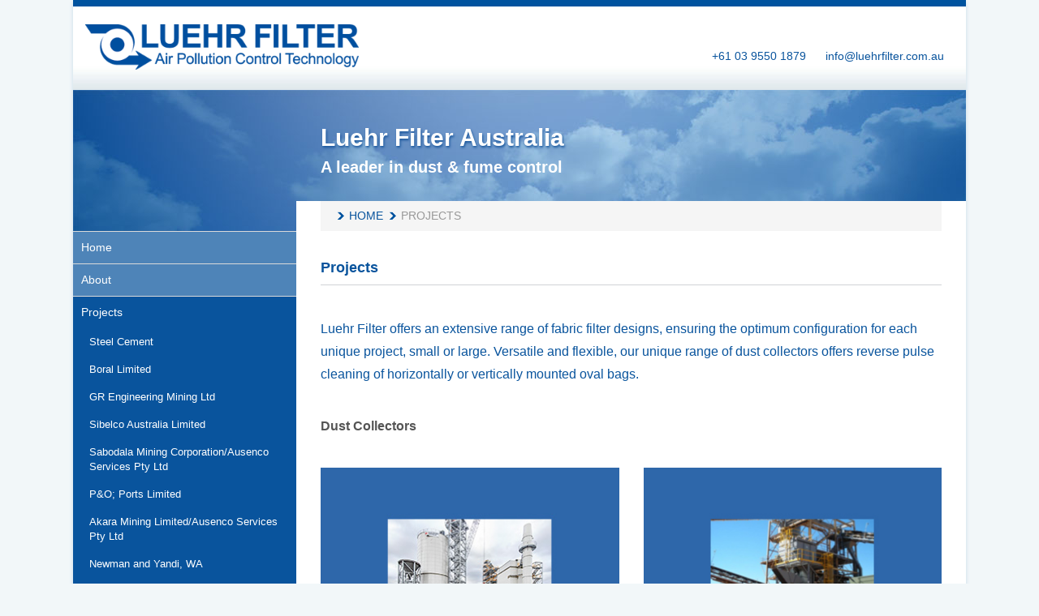

--- FILE ---
content_type: text/html
request_url: https://www.luehrfilter.com.au/files/-Corporation-Pty-Ltd_302npjfib8qo0ouq2rzh5d
body_size: 21692
content:
<!DOCTYPE html>
<html lang="en-US">
<head id="Head">
<meta http-equiv="Content-Type" content="text/html; charset=UTF-8"/>
<!--*********************************************-->
<!-- DNN Platform - http://www.dnnsoftware.com   -->
<!-- Copyright (c) 2002-2016, by DNN Corporation -->
<!--*********************************************-->
<title>
	Projects
</title><meta id="MetaDescription" name="DESCRIPTION" content="My Website"/><meta id="MetaKeywords" name="KEYWORDS" content="DotNetNuke, DNN, Content, Management, CMS,DotNetNuke,DNN"/><meta id="MetaGenerator" name="GENERATOR" content="DotNetNuke "/><meta id="MetaRobots" name="ROBOTS" content="INDEX, FOLLOW"/><link href="../../Resources/Shared/stylesheets/dnndefault/7-0-0/default.css" type="text/css" rel="stylesheet"/><link href="../../Portals/_default/Skins/luehrfilter/skin.css" type="text/css" rel="stylesheet"/><link href="../../Portals/_default/containers/luehrfilter/container.css" type="text/css" rel="stylesheet"/><link href="../../Portals/0/portal.css" type="text/css" rel="stylesheet"/><script src="../../Resources/libraries/jQuery/01_09_01/jquery.js" type="text/javascript"></script><script src="../../Resources/libraries/jQuery-Migrate/01_02_01/jquery-migrate.js" type="text/javascript"></script><script src="../../Resources/libraries/jQuery-UI/01_11_03/jquery-ui.js" type="text/javascript"></script><!--[if LT IE 9]><link id="IE6Minus" rel="stylesheet" type="text/css" href="/Portals/_default/Skins/luehrfilter/ie.css" /><![endif]--><meta name="viewport" content="width=device-width,height=device-height, minimum-scale=1.0, maximum-scale=1.0"/><meta http-equiv="X-UA-Compatible" content="IE=edge"/></head>
<body id="Body">
    <form method="post" action="../../files/-Corporation-Pty-Ltd_302npjfib8qo0ouq2rzh5d/" id="Form" enctype="multipart/form-data">
<div class="aspNetHidden">
<input type="hidden" name="StylesheetManager_TSSM" id="StylesheetManager_TSSM" value=""/>
<input type="hidden" name="ScriptManager_TSM" id="ScriptManager_TSM" value=""/>
<input type="hidden" name="__EVENTTARGET" id="__EVENTTARGET" value=""/>
<input type="hidden" name="__EVENTARGUMENT" id="__EVENTARGUMENT" value=""/>
<input type="hidden" name="__VIEWSTATE" id="__VIEWSTATE" value="pzxbcRv7S25pyIi0lS/2t53/saSl/Q9kqNVHWjsd+to5aBpqV2BnmiJxyy/uqTsdxw2gNXTO19eI5CaYQZl08Kqb40D3Ml+7ddzdPuZnyIi3GMdRBu/Ok1oDVjYPyGUc28Og+aRxl3CJUVW0x8gEz0Uhk5b424W3eudVwVSOXVrYNWDk1li3zicHIFSdUo3eGEEcqwFlK3hdZudh9BfKZ7LjwemMK5Y+deL4g1SW639XeDWfECDWJ8sZlbqVi0xrX38StRzW/5yBseUPYDDA3Mrr791QSHb6uDCI/HQRr0CyOT7NXi+l5ngQSMEGb9B2UNzVK5g6q7ZtT1s/N4hzr2wvmDKy9iTKHrN7/Ld2fFcqudFAkhyUAxdHVRg8R+dLkVqzKknmh4+Ah0bJyYyp8mvqs4vGulrx8026lT0ZhX5oNSvQr811jhSLRuhbPacDdeaEK5BRur7RdZD/OQ9vemcroMxH1aYuSrQ27Y0lzwPUivc8/JHWF4EKRvw+0QesL1W6sjHHdCo2QvmHsjn58qrV6r813BOExas7kxnQk3Nb5r7K2LrEimhy6sDKvwREwus9H7+q95qBN+0h/4zZBxsXRFbLtFNeG6VJZfw4cjaZ0QW853CPJyohNaOxAWWy9ot+m3s2mHnv9l1pWvCBektGaqf+PMxO7Em8K6t8nqZEk9QZ0XtynhpFMmzOZprQTd8v5Up1ca1uKRkQjgsL4hzF7FKLUOewrR2WDQfvhSHuMfOT/BmrKkKrnUezwbdh9ojt5ACSFjE0iuTyjSUxYZzwFnSHF9r06xCm9FHcLnG+gCsx+vm2udNELt3myYhR0JT4YNxqAywH5F2szJLd0/tO2olSKgqCaSPEGoFH0s1mt2wug1PzJRK7ljpwwJhtnUHKj59cftjF60Xz+BmkVemMI2K95g5ip4Omxy9G7MQVnp7DNdGs/ewkIROd8XhRgD5hRx9PyzpCfEXV2ytcVq5Wy6VhTG07Jw3OvQj20pcsbxsTPAEFWKAfMfNIvE0j4ajHNsM4hPY+RA80oL7vmj9tYm6rRPanCSSnSIi3GQqW0XKwzjyzcJdWcNj9Yv7Cv9wOK8K4FgOJzlMQmUcz7VvPrBkaoB9I360WjqZUCV/[base64]/QJs47elw3kubdV/N67CBWOfQAFm7DUX0+/DU1BMRSIVmVkGikgBWCGMqjg335+J5CUW5g0++vxAHtzltLWCtj6hI4OIU/e3XvA9ZSQM/NlTCdhiCRkN1ZUvBd7cdk1w4Rkug1j2Onz3uK6B3PUAnUTQwIC1eekXQ7sZvn6GGqR8igmM+kKOq1TFkkxOoYJ+Q68ak3/X3Ya4Z9s/vfrTyhYkVOaoxfKCucAyMHsngeN1kt3HO7aRcX/1nDi9SqYhooceAA09m7ygeSQJ2w5tzgn8KqIlAAfUY22LSLRBqv1ApHztxYDGeABFoxlbft2yBwk3ycbM1VJ4o952+Enpoua5GqsHBXxYO8UYMDigelXTArPLqFwqQTFhlJcbW3Kj13KgX+Xl5NMZ2k+TZ5E8v1n4UzdvGx+jHArhhBQLHmdCVtYZiQ8sLDSNNi/v5TgSVponHaUQVqgJJ4iVGIQ+h0pGJb8mcvs5Gs2ZMhF1DUr5imLmu84r81EAet9VSgpy67puRhWc0Qagcn2w3S/5RpEgrbvyVo94baTLQS7aRbxAHfCh+m2imup6DfFEz/[base64]/[base64]/lPq6Fa7ojNjngo40WpTHmdTNQgLU7rxQ8mh+/[base64]/7RyKeFBlRKCYZKaZVwMY7bbDi6wy0uybRfO7m0XXzgzHwrAHmFFkV+tnGSjCJM0OM7Ahs2H/OKHG8nBakpKmjIl/[base64]/GOP3X/gt/DEHTudpaYT1hrh09Vk9yt6NElpDPcgz33/rLAePVuZq9cG4eHlcfk5sF8FK7c+K/BX4YonJhuZlHAezWOyiknacANd1LX2tTS0TIdIvU26YgbKUbeTjz50SiSs4T1iZFNmVRmaqUsuEtb8gqjvHYQloiysWH+MhUFhPHTRDPeygiVTvUbr/fSL0pqU36tkpqxeUZKPFL5KYMCzm687PSBLZduprpLn9Oe9c8H9AvUZ1ad7fi0n72yCeDHCQXvBf4huoDWqxn0QnQvhEgf1tuuU5GGgwmnq35BoNg6M9TkhCIA/yrmxCSO5Wv2b5VIqUkDpQ4KhJ4y5qnArs2/j5sS9kRG5TcZWvsmXWILuBRABOVRIHCqN4p+W9Rj/+3W5uWA6lHEw723qe4P6CN3dQGPbVbzJHbBHxjKXiCloPpTW2wp++IoO7dWB4H0Dhal5++Xr523NIX9ybA5GAgkrd3BlayVkX8AzPwsg/xaxM2lSFV91wDeYhBi5rXr5UBejs5dl7ltFB/oX17cPDJfIIab0OQ//oJ0mx/uFz5x78dLPvoQxFlp0HIoZji7kcB22Tn0jWKzl34YA7c6LtD5b5Oxj4m0G6HV2ZW6jJyAhYL0+t53sXBMmAR7D1zdkJVBwUkjDjfK2CLJr7kzvLR++yX9Y5XnVZEmgDWLywGJdeArtfuzlTjSyh86JCLuNQngzqXK8tYLcKzc+2jjKsflHBZ9X/DNgVFKovx4NjMi2yRthkXPoqrQ19gxE/EIBBTayRJgkUkPllvwJn6I0zyE39Mk63Xm75xOLpb2/0AKNf9Q9tJdez9lsSMzA5GxdmKzwjpKgGUKthS8fqLnerxW38mLYxynQT2nX6KH99UHGplupoTayZH5FXG3fI/gR0okefoYF459K1Ezcs54PlFe+vw3Itg+BTYgKFYATbpOi+aLORqWHBXGEiRSjvG6Yt6NDVNyHWpW37+Bh+z/gJph2cAi5zZLd1xp8JRb2bDnSu6y+ukKZbx1l1JDzrucX1B6S/9bvTyy+Y02Tl/vP4HhIO+xDraUbrywrZznFu/kuVZFGf0C4IEoJWGvFhPWZkdJ0spFOS654f24DOekqce652PCIYXzKwY3y6sN/QbhcwGXETHfqVXHQNUSNB80XodC1Iakk9xTBqRbh+NXiU19xkdnjCrqLwMYFl5Zkboqe0pVlPU/0kzXhu/ss/jvFtw1UunN4Luvx/xcBzfZ/6gPsQlA2ZadwNIa8G5xGsiz5VOw7awItGwdOSMH0LPtGRUIsmbktL+i5EyEatAq0ay2DPjiEokL36lle+k+ekRMDElfACk1uXy/HeZrmiBkCc6+C8JNeypMPBkx1JwIbTMzQtKkn5DBjFW15h1RqmsdJhauHlLE1t1W9yVR8Htky3JZdLTOhLH8CQ5RvURLaLQXFEPFnQcZHFtGbyLR2PocYqMh5Mt+gyvSRysFdK2pX941Uwd4MFsdFOYOiON3PfFqtJwdKcnewRcJ2cxtosi8ZRW2N12UilyPCZeEdxP/T+rs0DnEQZR7bGlLsZkRkW6viJOoU3oeyBvn9N7QXDLs+2lTUcr1TH7xse5eQ8s2R2z6s2jwm0jvZH/p2FxILuVgC3o4UFSrm6sNBArXqmxS5eq3IeNwLOk2RMQVZL2PznjTJbwSl9HfbXdvxECP8NbTCmVdW5n1pERUGLpyC4NTYp1aD+FP6ZxpFjzGW/Rc9CS42wKLG4zxg8ZDpWJBh13eptZF6Yi6dYTvrVEUK0ujk1oovLkBY27ya4418wMeMNxh0rQbzMcywMmRNQ+xBx/[base64]/a5lbVbJdBwSMGQIdxO8j1Sddbc0kcFXP2RIQXl51fCZnD5i48zrM+0OgMZjTCLYdsNUzWUv8ql5w+gNQ+zOOwo4xXm/0W4GAKZHZW/gBXBoKcF35qeWhILbkQ9/F3BM6DAS6/Rzr04dIsE+fV2E/egqTMmMI1zNL4ChdldxGjpwXarOR3wIUEvBBsdI8fuc2Bh5NpzDVcTzqMkdez5bePH/Kap5OUQ2CzfFF/4S3TS4MQj45+DpjnjzZ9K7mvaYhxqc1VdcDuu2kTdnJOVZip+jntaHN63wqKjUVsFL4kCxVL+FlzBaJx7vvy4lMziWz56LgOrvrTG2UckH6Ks6Xm5X+NmRxqMa6jyOGIxMkM4opob1lopjYwDwC0WkcCmyDufHrsTB6BBb+eHmf5HU/Bn2iBq7HatEOzVLc7BaUHucR0fBx6HNqp39p+b2PN+wZTHFKI2REE6+IuZtRbdf9YFg9RqNc/v5NQMlbkd5+RUDZ6D7PkOZHsd8TucPqN4cxL164WsonootR3N5SdG5fnRzvlLixPcOaAwkGzeI4hdG67WTVWzjWiNmryvm4ew5yiEPR95doFYCFV+HJwL0CsmxGmuAiiAJpWIjfG7zK/B8tiZMFO57i356bwsMgoVToSoDYaNhtyvzVVyWT+9lBdZMl3uol1+jN/r27KTHhi7o6hwZr5BjCkI3MZTyN3268VU93AaujzCvzbSn3ii4WlB9Dmk35t+dKKt/ykwxHkVeHtv8psrK61nNbfg21fm1HjIVxe1IgEIFQfkrJs5P9Z+K0qPwmEubt4k4Azp5gMJHhPrmjttIV6VwbPwYk67vsZvit5zsa9wE5wPbSLtXbrLrTx4gFvo864l2ADjdksd5JsGg4i6fOobP1qPgKywLPIuVheTAaKiRsHKXee7ZEH7DRsVUqyNfNSRLa/DOGFiez/hkA0qMhbsFLwbZ9/5YUnaCZTCtoi68ATSpWgz4y9wqxM89rq+gbW0WXapjhJKSotmP6xvNYRQrK86Thl42svSmf2+2crhM5YqTZT389bOrjCDeqWjy8kb6z8hqtD3qJxVAOn8yO/7oiDfeCtKmB+AWX+JDLtLjPY/rjfdJCoSw5o2smLYZQ6mkmBqVwBl5CJEHnbL1EO0aIiTDSpu+4CPcVMhWIaWslPSV5RxPlOteKYjZTn7V0MRoXOO/t4Ms8dabmCbPrMNIsBUlOxfPWSQGyGpv5NskvXeDKbpeU2yBJR6UuWTT5qA6E3eo+Auy7RmvLPwwnywNj/4ZbdJHfIoSJk+0Wwg2KebgeoeKu1KUvp5C7NCC7W4vpdwByGVlV1h3JcJBLGd+3Il0cdlBpjSzx3dO4bNvlET0fzsyqPEBOWAJr6D3mkt/QYA0oG5+epnP3EJ522T+VyDyO1b7x1YOqUSM5jI8/8icNZITjVopidYDStIkphS0EWQhWXtvk2UqM9gjCSgmB+6Uzb+WIsxJ8Tkj4XIthTvEhc2JrDAv1X9coBnsel2jHRgJlcY2jTdDJj8IuGlAJEMFLjQxSt+Wvg9TZXK4D8T2k9Vo7v/eWSz1pYzizAHRQ3De8pK/SXGvLY3Bsn1cT9ycgO0mK1DQMXP116nyfOOvBEzUQVh0q9yDwdMHT2/lm7OpepE3f7XO+7PxLwvEMM+knwAoSZiCgwGtgvLxEzd4X1Ly03Mdpem577BXMhNo7rsgbq4Nzgsbh0Yj3lGjICARmIf/VcgQyT2wf2XZpf3KXmfa/gT0E2Di+N36DNigsYZhLtvXi7NjseTW4V+WUkbhOeXIQz24hZ1ZYUILVJytfcoGcYs5yC7RPkh3HclkLfsKGA24XTlxc9jxenuZRYKY8dAPDCdzXshYVCIZAUTDgTQwxSiBsLUIMpGLORwJ105DwFbZUv/70VXD1JwtFDcQHsVi1a1MaU+/wLzrPETdsztCgLNkPc2Pwegy7cEMRdf3pj7sykRZjqsXgAxFksLcEGPFxzZ4ZBNux9jxtFhdEwzemOrZtxo3lKMvfr2XNvADMTPH9XaFyryTvStc6G2HVNIe/SQ1GSO5M8Z1udCLzEYiuDbbSqU7u88HSDHTK5tylfuDAEGiUfYsNtTOiUq0NJjomHDDX0wVybuFHX61r0xnuk3BCt6VL3Cq7WrjSlGcuCpqkbwgCi/0yyQPMNbtsxaZ/Zfvd8WQsF6V7bEpguGvMVWg2DbKN87Wx3hI83ke03h98Wka2Z8Zt8WAkY74eoygL7c6HDCyf/U1pPI5olO2oqJkhxH/GnaLpvw/WSpGO+CARudStRQ0KuvRWJdfJ4USMTyTDvRNXUT7V93L26qQL9utEUcrjlKD4YIQNVfwZFi6lUgwgUUQUSsJncJq0RYkXhY/5DBvQ1Aa5atjC1X6A1YU21y2rEAl20GgACbD7OJLXSkKla6jHYZTyDLoPvH0C+1epeibEpVvHlivhnByM74Nk2+YpEBh1rB2TdBy9zUYVrufWKHPi6G46Ecx2yqkNlOQOebqibgO9HLiroDRFtNZmdMfJxzN/nnaf0I7JlozRB0w4aqXo10Htly0VDnl1QX++iyyb0XrEiXDQ7+YulWa8ZB6f2eh4D4THN1MSjQP3Y+ulDwaDiIKGD77Sfzkpl0qwIpLieSRYT2TKH0+s4wnHpXA9DlCqflhd1TV4Ltldw1xAyDtWJXwz237iZZwN39su6mt+mcI+/au6vrBJ2WKAO2FYwuqYlCgGXdgGObJWleGoAor9yht84e1MDTkew2BfZndD7Tqa32Dwwp72v7nzQxzE4OSBQOwdkdWDt+gQXkYgVyMFC0GFINsNnJj3N9nKjBVzEbaoKFjXMdchmhu7SAmN/D352XHweFcvR5DZzPvh87fnUk5Z4DELTufESCSqSLlrOiofAv1e1CTd5qbMc4xuwpminyPLYUIRUyc3oOH5sqTKFTxyQPypnc2vk+QOQCVibi3MEkexlWxyGOgNriwVYYE6T1TJMGIRNhhLX/FZZgtCMuRanma+ccLb3X/CN3EK7oqqtydICIGs70v2hijO7qWzvj/fDownOUg/vYwwhIeGwGk4qwSSGGGune9P9CQnJpLCPSva+AO4RiJiHYD0F+swcuXsguzBXfAKwqSn+69rubz3WpLzRZqlaX9EtnPRgkO2rmMh7syB38Png4FOjA73BNtwYFuAtakyp1WcRs5V++Wg9KvFx3PEpJm75eH+0y0g/wW74WPhHK1MOUj+G9DaZissI1JVqZQL3qD8iWVXMyNl9USTOq9+1bSosPyjGIQXLFN1Fxq+JElFaB/4EJRVcgp68ANJhFb/9ZPGtUHR+lraj+eIa3SdEwUsfAlRD+KbIkeKSHWX8ggOQz9kriNP8c5uQENRqd7YH0YTxu3LIomeTXlD/wWE+zh64n3RhyAB3/C6j1g1xCRURu5jm0RY5q1HMNeKLIZPw2isLdoZY7pNZBqrHSYTswgo3DrDhy/[base64]/mZnuOVeNt6pdMzn/QvbHDLqjciTkPWbu+6+6fG7oDZL4ObnJyS4Id3s4CPmydpKRG6otdVov0e6Q7lWYj/rsAEuZGHIay+jy0VPEOxpHc8kd+NTpjN5pWLNuqBh8Di4FCakaP/B0yZFf96YrIzrZzCTCKO7cbcFYW9dl5bGyF5O3/EWRM7x3uMBpNGTEHjgwqdFdV7v5AOBS9ACs5594eUHLswIPlTd0QXFKEWbRS/k/zyLG517pNnjvRamV7+dSCjTfSisiFvtseMsB+LM5FDHCOyAbqXGExW3GveeGztKPQ0ahYxq9YzsN6zU9Ky44+bkEhApBYMybAjYlOX9how7RZQ08KS9XKa0ksMoAB6+jvGvns7T+zaofzgSuWmDaleIV5/qqpEjVtv5qGj4oXqunvH5tYEHCb4Y4M9dwYN4HrwUPgukF6ahp0HytDkHNdTJ3do/CK05atHjw+k3nOfxSV1Qtk3Rsyi8lWlgMAVnWIeqfLnn/akmaZkJJR2gjrCLrbzheaiidS/mnSWSuRClCSUoHNqGqX2mywYLN9SHg55BmcynOgbLmBFYlSIs/[base64]/4AjRIm/Na1kyt4A4KMSLjpszpKg/tdK4B9U1zz2/XQbISINhwScY6KevCpbmWW7KxssvgMyu7jWWQe++fjIjAofm+AqVMeaFcCsAS/4kXAXIbtFgiyGQk1iVgmSNQL/pFnP1tZPxlj/FPgsSBvchOwbmWH7nlb0TIOfTecESIWr519MyVJG6auFCYOMLiqSD6fJJvCyLc02i7AvuKXSjl8xXDPQXLU3syUfsDGzZu2blti+BPY+7/t0Sm85AWV4W4FT/[base64]/5/bZl0mVo8UYuxB234m0ODqz8TCS0bgKg6lmXfPCFmq0+Va5YydyDrojss4D77sJ1vEV63+J7eD6qkWRPIa+IrvbSy7ZZfhnrcozAbrUpsVMCjXpaxiDYWA6r6topjlyFG1RYQLDY9Al+/8ctSAkayE1QB/SB3zKWyQv8clps8KHNWZFS71mps3wjAFc04k8svPN4FdMnv4L0e4LVfscbFamwfy2X1jMw159iLQm8TfbeUis8XEfH1QG+uBthvSuDj02b8Rind0SEQZA/bZqUk1OwB5cQA+peeucKOIKIXyoUK1yWTigCMPVOjj514YgXP2PVwYl/H/[base64]/to7GhAe30fYSrhi3TYlxpvESfCQ9+GmxOsq2OB0bHkNTnkXkaWSLEOOwMTekAVrsoZLI8jnidf4CHjYQBcrDsjAGjTs/frUb08F/CKDktc3pdyHDepPYgOo6IZWvEJo0WlhUMHCwa+t3EiECK4Supg4lH78bHgWY6sBfOoADpKFGRUZFWLrSYimU/zONGWN2B8Kb3jRbqgJAPRyUQcWonXwKtKrcr+B3KW0O37p6R7JLDIaJCj3ebon2pFZAmQYvX1UzcaM39etU4Hkw6ydj590vW8Z/S4DE2Ybz7KLjFEuprpEegcVMF4u/ZGLhMfNEUJD5cRQ41ZtSr41XFAO45N7kC7OIeO7brWfzsOQR4b7l5OJBeYu43dBTqE6/HVRPMgUEUyuQQAxJK1QQ7p8owFEjoSVin4PZ03m8XDjH+1fnZ97CWNLP7BLilZwKo9kX78ddr32do8XHxP/uxyZCgvVr9GGYgeXMg7euSoUuzDxeOcs5EXmDBbOeHF4kZeJ24poRzvfqBxCAcbKb5ewf/yMdsqO/llDP+Ydl4gAMKsyK/[base64]/azT+z5QDPQtfUpl9iQstn6IcEVdb9E5Fgzf6QM+13/Zsha6v0Qm+gGY/[base64]/mq/[base64]/fiSZIKb9Cz042bnBEDpHxpPpwnk+XSNFcJSbogKMGmikgVAyH0eRut7JdahtW0DxVexnjCSBICxxjELTBPXrKww+fk9j6OtDcxaqYN3IuleJqDKczOC/oSZ1vpk0Myh8go3OEp3ipQU7CrbhnMppjUf5SJoOkSspZWmOSKXK8cHuqCNFjDtXHq4y8s6Hzfx/[base64]/F1LYd+WbKTX92Z0smdb+yK976u65Z94Yikkk43SnTmPDBNnjJD/HPCThHPTTGbL9sJ/GVNCrHYlpThSf46xN9VQvlLdmn8QepiiPhJPRAk7Ji7Hzeb12gUOfp+TRZaY2VRV+H9HR9qtYZVzZgZYT+mEu6g4HA/7N8M/UDHhG+qGL6EOGrpNRQ2OzEOsgmDUzY65hJkdfNKxCeJbGYmzbEQWBSWXFfOUaOSCpZXjnJ3rwAekLksZo3kGRLeF4x+2hDaINgF4K7CedqfBfJk/a/l94PqlABomDJmd2WY4/jUatbW2Ifs61DwKf/hLXlYNDJXT2+SCmdQnYNV2LPe+Nup4d8xiBnwF59StITNe96BWIbTLD2GLoV9BNbk6nAGkJ79BiJk1pZvlU5SFsiTgaf+0oFkcspvqT1SHcFYS/KToGn6z8qABdjOFMjIEdYJSgOUfg2f9kwnod3WTikQSJ9SZV7pLHHZjh905qlbTuSXhGxzN8dvznIsVtB5riNKQynokAbUEErP/X7mtYN++ipiDVYrAhJLTdJfp5r5UoVnQcCwo1S7a5VWrTxMRxk0yw5UOedFGSs03sVKa/cV4P9Cwq/jHmxWMy8KM3/HHsmLyYw/nUo16TJQ9RXVUX9ZxHXn78XZr7yhcBIE6FuGzQ6HoG//O9bEMKgRDcbrFv9u/nTr+H7dr2rjecz0JnY0BsBSsNY+wcm50I9GcyTIK8w13tdtp7r3pYNeSRWMUC/cipPPQmE9xt609KeoF9bcZ/tecyw9bb5d5fX0ZUvzGfCyls6Ks30TcJmPJU5UlJVjzp2AWYb0lmyoaV96L7LirWnWu5fJh48Bxft25VZ0ldaS8RRtFC8UHJ2pOpbw9+CK3DslGF8T+OtCaksxssdhe3tRPCfpB6wdTSFbDZ/NSmuNW0ok2wkmsH8FfhcEaOGacde1mfVNyyvPq6YMP011PGgoGs15O9xgROU8pdXAHseEE7zFNBJlZlSX7gl8TRHwze7cjjCddwoQiQsSHoqVtc40KpSOg9sPyhkKSr53OphYem4aXLO2FQpsDF7QQaPD4Z84b3+/1oBOOyB/h/ptATGclUwIh1ITRdZ9/4mk9PZEdCI3hRTW/wit1TEwegSozUW2mFnHLgGlasPXMjpabrCeRz5w7r4E1bWLE1UPEyVpnzrh5xH0oeB+AUWNvQhqDV/wz0zSHPZoeuxFnw7FYeknRyNn+0BhLi3fcN40ReagPtuJPQqg20j4+TEGZ5o6oKgQ4cTVbeTu/b2x40Nh7Za6+pXyUGELZ7Zxg/SwrDaiN4/2CiLO0lzjp0GOpGNSgTaWb0F2AI1f9KAj0qKtpJIj1QWWRVOhVcie1vWgzHjp72MtT2ei2Arkl2TM5K3R8lDIQtnIxkxRAs3qub2gILuCDB1OUM0RbwqJn8VCmKiChHZ0Q5ZuR/cWBlto5B8i9XBhp8qyPmnlYAkyBiSdKsiv8kVLp4XIfQbiMclqG4As+amC/yoTE8jxfKH/[base64]/1htjTLZKNSiXiNiB1FtIGdVv+v5c9Cxl5bhCjVucJmTkDYUHSACtFolfLJxysua2kCsjoaUf4bIk0JYk7ryyBJ71uEDkLyDiFCK3SGkh9Ke345VVfZOIoUQEx7/1DJc1bNAZN4EN/ly51ALA/BS1PLSliu1QCzCrBrVFonhZJFpbczmHJgvgikYPk4zrAfpcHt21+AO1eUYListVBDoZq4ACCZ4W3Y1YweqXewVwqX5Qrv7AdKMBtqe8MU1eh7FkqDA+QQjwoSmBYVNSd3q4H2MyDgPwBsivY2yNAKdOPzlBKs55e4vuxNFAUUNIOT23NftP/UmDD13aj/xrMCRCLF1FK+lMRmJyrhfIZ2Afr1pIVkG50cLxns2seZd3WcHtQt8ufbjE3wMiNICanIE5dlICqveM2Jgd8gP+83wNDYRyQfTwRNu71BVBAbLiwpt0GlmwRbBHIOqfYVEd1hKGg4vG01xHoPPyjgbtTuwM/mA64J94JNKn7vJnCvhTqnNotoLvrR10VaYBR8DOaYq0PX1D/R3msDHsW17XCPksszxw8dnLiIAnVpo3Gjfhh7DcoskFzAceWUVOdRk24Ozik/Dw5WQS8NQ2Lm+XahErZxbphPaeaEWivxH1zRnphE9y9ftGD893EUvOVfPh2sYFs4xofwIUKt3TW0gUmGh9ghFku1DRRhFHeVF4WCGQHLgK6vqI7N502Eja923nWnUD0tnQgHo9PmOZxGOHSMwwA8x2Q3d/qJIAwa9M//FDzswvxseqT633izMhTSWfxbq6wffZGUwrXa9a/XBHlX+HZfkimfSZtNQfjQ3cs1QPK0SWPhg0VxmxY6IqooPaMaLfAJnuseqSWb0spgiSyla47qACROQh4zVl+BOJSdgNjh1dLk96rGU/tBYbSm2frk/OnwBeU6Fv4LAhJUW20yXvvpScUPCqWMUv1tcDlSelnHx0fx6BMr/dU0NfWh2evaubuT4/RZHxOEeFJOqq98u2vvL8RILjg+vAtEhvhgp9Jd9xKa7GCp7LOAtePOoS+NlGU8t8ylAMEw7VaKy8oft3lYyWWMW8o4OFypALbyNG0/JH7WUrIybmIFyqWFZeBNqoPX7UFapJogsulcfk2cvWrw0Mf6MkE+XxpyaFdlrV8l3RFeC8RBcgXnGu2bak3S4Bro55nTA2WOmuPM/J19T/HPg2lIaCatPb7P2+OcSeLEk4dPLmlWIZG1C3Aap7V25tCncguBmaKWWA6lHAbbtwb31qQuSgFYrpE7Sc4Bh7L/wDaswAlVvGwckbApORqOEDX/wEvRD71T5tyANk3GLAvqy2wW9I21yFVPjTs4Jf+PeV8MVmP1VO9IrhmT2ZH7qTYhszrrO0jNUSf4JnTZ3IVNW3kig4oPTnQVlxhvUrVlpZs/q33TMcUbMEzUFMbhQnSWFCgGTj1U824v0W29tLVIDmuDuP1Ixo/d3W1Gw3Gcqr6Fv2uuSjPGkVoeu+alKv9/DoXKnjksfpMo00BvwkgUdvkFhWPWY29Kf+hEkTJWa0y1GlxzHITUR9Bf8bEn+0kc6caRgmPZ0w6sGfDtfj1s9BZQSU1vUGflkxKP8lyhD0RaQ+b/yvP523iQLw8QKF6pEdJXfee/92lBuqQSSUpPbncxWLx7OISyvKC6SgfJmeaduoXnVVSHFYeKvnYlbcrnOFP2q21jxH+lemS5gRALEhVrXXcxN/Dvv9eTEL0zsPxA1tFB/ilh3HCkeDhET+siXFfhGVkKAEI1aXjOQT8r+Jmt4sif7vsIWpSafN84sBXvrqSudnamx8euIAWSPCx5H88FLqjlM8xNdbpDToc9H2Jvvagt+2dtSoZ4AOq5POwTv8k1UWfZCWy6vw5U/lYhOnpLkYbvMk+TNtucRqdBCmwol4Vi60LkUrJGmdxb2Tgw21Dkmery28JnL8xABe1/HI1VXaPv8DQCBx+toEkO3fBV7XQPyDA+qqHCQLlIrxs6wSmyzh0hzJgRty4zsrTa5nDjsZo2Es/odKYjPX9YESw=="/>
</div>
<script type="text/javascript">
//<![CDATA[
var theForm = document.forms['Form'];
if (!theForm) {
    theForm = document.Form;
}
function __doPostBack(eventTarget, eventArgument) {
    if (!theForm.onsubmit || (theForm.onsubmit() != false)) {
        theForm.__EVENTTARGET.value = eventTarget;
        theForm.__EVENTARGUMENT.value = eventArgument;
        theForm.submit();
    }
}
//]]>
</script>
<script src="../../WebResource.axd_d_pynGkmcFUV24tIA1NS1J2cCSEcf2oAXRWjVy91CgSMD_e0XOHMhOgqbHfgs1_t_636161204560000000.js" type="text/javascript"></script>
<script src="../../js/eutral__PublicKeyToken_31bf3856ad364e35_en-US_4bd8faf8-554d-46be-b2ff-c9d57adb612c_ea597d4b_b25378d2_vb5q6ui6ffwd7ryeemawfw.js" type="text/javascript"></script>
<div class="aspNetHidden">
	<input type="hidden" name="__VIEWSTATEGENERATOR" id="__VIEWSTATEGENERATOR" value="CA0B0334"/>
	<input type="hidden" name="__VIEWSTATEENCRYPTED" id="__VIEWSTATEENCRYPTED" value=""/>
	<input type="hidden" name="__EVENTVALIDATION" id="__EVENTVALIDATION" value="PEGH9baYJzsKQmODXinGnlQSIkMh3+NJTQVvRzvAnFD+U622BJfDLDNjX0iseCO5E17o4DQHEVU5RpuFZl+mNPN+ez8k1kXBoAlVxdJ9nKTxNSol"/>
</div><script src="../../js/dnn.modalpopup.js" type="text/javascript"></script><script src="../../js/dnncore.js" type="text/javascript"></script><script type="text/javascript">
//<![CDATA[
Sys.WebForms.PageRequestManager._initialize('ScriptManager', 'Form', [], [], [], 90, '');
//]]>
</script>
<!--[if lt IE 9]>
<script src="https://html5shim.googlecode.com/svn/trunk/html5.js"></script>
<![endif]-->
<div class="body_bg">
<div id="left">
  <div id="close_menu"><span class="fa fa-close"></span>close</div>
<div class="menu_main">
  <div id="multi_menuef1b3a2ddd" class="multi_menu">
<ul id="gomenuef1b3a2ddd" class="dropdown "><li class=" Item-1 "><a href="/" class="menuitem " title="Luehr Filter - Air Pollution Control Technology &amp; Dust Collectors"><span>Home</span></a></li><li class=" Item-2 "><a href="../../About/" class="menuitem " title="About - Luehr Filter Australia - Leaders in Air Pollution Control"><span>About</span></a></li><li class="current Item-3 dir"><a href="../../Projects/" class="menuitem active" title="Projects"><span class="menu_arrow arrow_closed">-</span><span>Projects</span></a><ul><li class=" SunItem-1 "><a href="../../Projects/Steel-Cement/" title="Steel Cement"><span>Steel Cement</span></a></li><li class=" SunItem-2 "><a href="../../Projects/Boral-Limited/" title="Boral Limited"><span>Boral Limited</span></a></li><li class=" SunItem-3 "><a href="../../Projects/GR-Engineering-Mining-Ltd/" title="GR Engineering Mining Ltd"><span>GR Engineering Mining Ltd</span></a></li><li class=" SunItem-4 "><a href="../../Projects/Sibelco-Australia-Limited/" title="Sibelco Australia Limited"><span>Sibelco Australia Limited</span></a></li><li class=" SunItem-5 "><a href="../../Projects/Sabodala-Mining-Corporation-Ausenco-Services-Pty-Ltd/" title="Sabodala Mining Corporation/Ausenco Services Pty Ltd"><span>Sabodala Mining Corporation/Ausenco Services Pty Ltd</span></a></li><li class=" SunItem-6 "><a href="../../Projects/P-O-Ports-Limited/" title="P&amp;O Ports Limited"><span>P&O; Ports Limited</span></a></li><li class=" SunItem-7 "><a href="../../Projects/Akara-Mining-Limited-Ausenco-Services-Pty-Ltd/" title="Akara Mining Limited/Ausenco Services Pty Ltd"><span>Akara Mining Limited/Ausenco Services Pty Ltd</span></a></li><li class=" SunItem-8 "><a href="../../Projects/Newman-and-Yandi-WA/" title="Newman and Yandi, WA"><span>Newman and Yandi, WA</span></a></li><li class=" SunItem-9 "><a href="../../Projects/Sabodala-Mining-Group-Lycopodium-Mauritus/" title="Sabodala Mining Group/Lycopodium Mauritus"><span>Sabodala Mining Group/Lycopodium Mauritus</span></a></li><li class=" SunItem-10 "><a href="../../Projects/Ahrens-Savannah-Nickel/" title="Ahrens/Savannah Nickel"><span>Ahrens/Savannah Nickel</span></a></li><li class=" SunItem-11 "><a href="../../Projects/Hlsmelt-Corporation-Pty-Ltd/" title="Hlsmelt Corporation Pty Ltd"><span>Hlsmelt Corporation Pty Ltd</span></a></li><li class=" SunItem-12 "><a href="../../Projects/Holdens-Engine-Company/" title="Holden's Engine Company"><span>Holden's Engine Company</span></a></li><li class=" SunItem-13 "><a href="../../Projects/Abosso-Gold-Savannah-Nickel/" title="Abosso Gold/Savannah Nickel"><span>Abosso Gold/Savannah Nickel</span></a></li><li class=" SunItem-14 "><a href="../../Projects/Cortex-Resources-Port-of-Tauranga/" title="Cortex Resources/Port of Tauranga"><span>Cortex Resources/Port of Tauranga</span></a></li><li class=" SunItem-15 "><a href="../../Projects/Esso-Highlands/" title="Esso Highlands"><span>Esso Highlands</span></a></li></ul></li><li class=" Item-4 "><a href="../../Waste-to-Energy/" class="menuitem " title="Waste to Energy"><span>Waste to Energy</span></a></li><li class=" Item-5 "><a href="../../Biomass/" class="menuitem " title="Biomass to Energy"><span>Biomass</span></a></li><li class=" Item-6 dir"><a href="../../Products/" class="menuitem " title="Products"><span class="menu_arrow arrow_opened">+</span><span>Products</span></a><ul><li class=" SunItem-1 "><a href="../../Products/Dust-Collectors/" title="Dust Collectors"><span>Dust Collectors</span></a></li><li class=" SunItem-2 "><a href="../../Products/Wet-Scrubbers/" title="Wet Scrubbers"><span>Wet Scrubbers</span></a></li><li class=" SunItem-3 "><a href="../../Products/Dry-Scrubbers/" title="Dry Scrubbers"><span>Dry Scrubbers</span></a></li><li class=" SunItem-4 "><a href="../../Products/Heat-Exchangers/" title="Heat Exchangers"><span>Heat Exchangers</span></a></li><li class=" SunItem-5 "><a href="../../Products/Complementary-Products/" title="Complementary Products"><span>Complementary Products</span></a></li></ul></li><li class=" Item-7 dir"><a href="../../Services/" class="menuitem " title="Services - Luehr Filter Australia - Global Experience and Superior Solutions"><span class="menu_arrow arrow_opened">+</span><span>Services</span></a><ul><li class=" SunItem-1 "><a href="../../Services/Dust-Collection-Services/" title="Dust Collection Services - Luehr Filter Australia - Reliable Operation and Optimal Equipment Performance"><span>Dust Collection Services</span></a></li><li class=" SunItem-2 "><a href="../../Services/Vibration-Analysis/" title="Vibration Analysis - Luehr Filter Australia - Early Stage Fault Detection"><span>Vibration Analysis</span></a></li><li class=" SunItem-3 "><a href="../../Services/Laser-Alignment/" title="Laser Alignment - Luehr Filter Australia - Fast Precision Alignment"><span>Laser Alignment</span></a></li><li class=" SunItem-4 "><a href="../../Services/In-Situ-Dynamic-Balancing/" title="In Situ Dynamic Balancing - Luehr Filter Australia - Eliminate Costly and Time-Consuming Disassembly"><span>In Situ Dynamic Balancing</span></a></li></ul></li><li class=" Item-8 "><a href="../../Downloads/" class="menuitem " title="Downloads"><span>Downloads</span></a></li><li class=" Item-9 "><a href="../../Contact/" class="menuitem " title="Contact"><span>Contact</span></a></li></ul>
   </div>
</div>
<script type="text/javascript">
    jQuery(function ($) {
        $("#multi_menuef1b3a2ddd").accordionpromulti({
            accordion: true,
            speed: 300,
            closedSign: '+',
            openedSign: '-'
        });
    }); 
</script>
</div>
<div id="center">
  <div id="dnn_wrapper">
    <div class="dnn_layout">
    <div class="wrapper">
      <div class=""> 
        <!-- header1 -->
        <div id="header1">
          <header>
            <div class="header_top  ">
              <div id="left_close"><span class="fa fa-navicon"></span>menu</div>
              <div class="">
                <div class="head_mid clearfix">
                  <div class="row">
                    <div class="col-sm-4">
                      <div id="dnn_LogoPane" class="LogoPane"><div class="DnnModule DnnModule-DNN_HTML DnnModule-405"><a name="405"></a>
<div class="White">
     <div id="dnn_ctr405_ContentPane" class="contentpane"><!-- Start_Module_405 --><div id="dnn_ctr405_ModuleContent" class="DNNModuleContent ModDNNHTMLC">
	<div id="dnn_ctr405_HtmlModule_lblContent" class="Normal">
	<a href="#"><img class="img-responsive" src="../../portals/0/Luehr_Filter_eng_h140.png" alt=""></a>
</div>
</div><!-- End_Module_405 --></div>
</div>
</div></div>
                    </div>
                    <div class="col-sm-8 hidden-xs">
                      <div class="TopLinkBox">
                        <div id="dnn_TopLinkPane" class="TopLinkPane  "><div class="DnnModule DnnModule-DNN_HTML DnnModule-406"><a name="406"></a>
<div class="White">
     <div id="dnn_ctr406_ContentPane" class="contentpane"><!-- Start_Module_406 --><div id="dnn_ctr406_ModuleContent" class="DNNModuleContent ModDNNHTMLC">
	<div id="dnn_ctr406_HtmlModule_lblContent" class="Normal">
	<div class="toplink">
<ul class="clearfix">
 <li><a href="mailto:info@luehrfilter.com.au">info@luehrfilter.com.au</a></li>
 <li><a href="tel:0395501879">+61 03 9550 1879</a></li>
</ul>
</div>
</div>
</div><!-- End_Module_406 --></div>
</div>
</div></div>
                      </div>
                      <div id="dnn_HeadPane" class="HeadPane   DNNEmptyPane"></div>
                    </div>
                  </div>
                </div>
              </div>
            </div>
          </header>
        </div>
        <!-- header1 End --> 
      </div>
      <div class="">
      	<div class="toptext clearfix">
            <div class="col-sm-9" id="toptextbox">
                 <div id="dnn_TopTextPane" class="TopTextPane"><div class="DnnModule DnnModule-DNN_HTML DnnModule-407"><a name="407"></a>
<div class="White">
     <div id="dnn_ctr407_ContentPane" class="contentpane"><!-- Start_Module_407 --><div id="dnn_ctr407_ModuleContent" class="DNNModuleContent ModDNNHTMLC">
	<div id="dnn_ctr407_HtmlModule_lblContent" class="Normal">
	<div class="toptext_style">
<h1>Luehr Filter Australia</h1>
<h2><span style="color:#ffffff;">A leader in dust & fume control</span></h2>
</div>
</div>
</div><!-- End_Module_407 --></div>
</div>
</div></div>
                 <div class="breadcrumbBox   ">
                 <div class="">
                  <div class="content_mid clearfix">
                    <div class="breadcrumbborder">
                      <div class="breadcrumbRight"> 
                      	  <a href="/">Home</a>
                          <span id="dnn_dnnBREADCRUMB2_lblBreadCrumb" itemprop="breadcrumb" itemscope="" itemtype="https://schema.org/breadcrumb"><span itemscope itemtype="http://schema.org/BreadcrumbList"><span itemprop="itemListElement" itemscope itemtype="http://schema.org/ListItem"><a href="../../Projects/" class="breadcrumb" itemprop="item"><span itemprop="name">Projects</span></a><meta itemprop="position" content="1"/></span></span></span>
                      </div>
                      <div class="clear"></div>
                      <div id="dnn_breadcrumb_Pane" class="breadcrumb_Pane DNNEmptyPane"></div>
                    </div>
                  </div>
                </div>
              </div>
            </div>
          </div>
        <div class="content_mid">
          <section id="dnn_content">
            <div class="clearfix">
              <div class="row LeftPage_Box">
                <div class="hidden-xs col-sm-3 LeftBox" id="ListBox">
                  <div id="left_menu">
<div id="gomenuf80882d21f" class="gomenu ">
    <ul class=""><li class="   first-item Item-1"><a href="/" title="Luehr Filter - Air Pollution Control Technology &amp; Dust Collectors"><span>Home</span></a></li><li class="   Item-2"><a href="../../About/" title="About - Luehr Filter Australia - Leaders in Air Pollution Control"><span>About</span></a></li><li class="dir current  Item-3"><a href="../../Projects/" class="acurrent" title="Projects"><span>Projects</span></a><ul><li class="   first-item SunItem-1"><a href="../../Projects/Steel-Cement/" title="Steel Cement"><span>Steel Cement</span></a></li><li class="   SunItem-2"><a href="../../Projects/Boral-Limited/" title="Boral Limited"><span>Boral Limited</span></a></li><li class="   SunItem-3"><a href="../../Projects/GR-Engineering-Mining-Ltd/" title="GR Engineering Mining Ltd"><span>GR Engineering Mining Ltd</span></a></li><li class="   SunItem-4"><a href="../../Projects/Sibelco-Australia-Limited/" title="Sibelco Australia Limited"><span>Sibelco Australia Limited</span></a></li><li class="   SunItem-5"><a href="../../Projects/Sabodala-Mining-Corporation-Ausenco-Services-Pty-Ltd/" title="Sabodala Mining Corporation/Ausenco Services Pty Ltd"><span>Sabodala Mining Corporation/Ausenco Services Pty Ltd</span></a></li><li class="   SunItem-6"><a href="../../Projects/P-O-Ports-Limited/" title="P&amp;O Ports Limited"><span>P&O; Ports Limited</span></a></li><li class="   SunItem-7"><a href="../../Projects/Akara-Mining-Limited-Ausenco-Services-Pty-Ltd/" title="Akara Mining Limited/Ausenco Services Pty Ltd"><span>Akara Mining Limited/Ausenco Services Pty Ltd</span></a></li><li class="   SunItem-8"><a href="../../Projects/Newman-and-Yandi-WA/" title="Newman and Yandi, WA"><span>Newman and Yandi, WA</span></a></li><li class="   SunItem-9"><a href="../../Projects/Sabodala-Mining-Group-Lycopodium-Mauritus/" title="Sabodala Mining Group/Lycopodium Mauritus"><span>Sabodala Mining Group/Lycopodium Mauritus</span></a></li><li class="   SunItem-10"><a href="../../Projects/Ahrens-Savannah-Nickel/" title="Ahrens/Savannah Nickel"><span>Ahrens/Savannah Nickel</span></a></li><li class="   SunItem-11"><a href="../../Projects/Hlsmelt-Corporation-Pty-Ltd/" title="Hlsmelt Corporation Pty Ltd"><span>Hlsmelt Corporation Pty Ltd</span></a></li><li class="   SunItem-12"><a href="../../Projects/Holdens-Engine-Company/" title="Holden's Engine Company"><span>Holden's Engine Company</span></a></li><li class="   SunItem-13"><a href="../../Projects/Abosso-Gold-Savannah-Nickel/" title="Abosso Gold/Savannah Nickel"><span>Abosso Gold/Savannah Nickel</span></a></li><li class="   SunItem-14"><a href="../../Projects/Cortex-Resources-Port-of-Tauranga/" title="Cortex Resources/Port of Tauranga"><span>Cortex Resources/Port of Tauranga</span></a></li><li class="   last-item SunItem-15"><a href="../../Projects/Esso-Highlands/" title="Esso Highlands"><span>Esso Highlands</span></a></li></ul></li><li class="   Item-4"><a href="../../Waste-to-Energy/" title="Waste to Energy"><span>Waste to Energy</span></a></li><li class="   Item-5"><a href="../../Biomass/" title="Biomass to Energy"><span>Biomass</span></a></li><li class="dir   Item-6"><a href="../../Products/" title="Products"><span>Products</span></a><ul><li class="   first-item SunItem-1"><a href="../../Products/Dust-Collectors/" title="Dust Collectors"><span>Dust Collectors</span></a></li><li class="   SunItem-2"><a href="../../Products/Wet-Scrubbers/" title="Wet Scrubbers"><span>Wet Scrubbers</span></a></li><li class="   SunItem-3"><a href="../../Products/Dry-Scrubbers/" title="Dry Scrubbers"><span>Dry Scrubbers</span></a></li><li class="   SunItem-4"><a href="../../Products/Heat-Exchangers/" title="Heat Exchangers"><span>Heat Exchangers</span></a></li><li class="   last-item SunItem-5"><a href="../../Products/Complementary-Products/" title="Complementary Products"><span>Complementary Products</span></a></li></ul></li><li class="dir   Item-7"><a href="../../Services/" title="Services - Luehr Filter Australia - Global Experience and Superior Solutions"><span>Services</span></a><ul><li class="   first-item SunItem-1"><a href="../../Services/Dust-Collection-Services/" title="Dust Collection Services - Luehr Filter Australia - Reliable Operation and Optimal Equipment Performance"><span>Dust Collection Services</span></a></li><li class="   SunItem-2"><a href="../../Services/Vibration-Analysis/" title="Vibration Analysis - Luehr Filter Australia - Early Stage Fault Detection"><span>Vibration Analysis</span></a></li><li class="   SunItem-3"><a href="../../Services/Laser-Alignment/" title="Laser Alignment - Luehr Filter Australia - Fast Precision Alignment"><span>Laser Alignment</span></a></li><li class="   last-item SunItem-4"><a href="../../Services/In-Situ-Dynamic-Balancing/" title="In Situ Dynamic Balancing - Luehr Filter Australia - Eliminate Costly and Time-Consuming Disassembly"><span>In Situ Dynamic Balancing</span></a></li></ul></li><li class="   Item-8"><a href="../../Downloads/" title="Downloads"><span>Downloads</span></a></li><li class="   last-item Item-9"><a href="../../Contact/" title="Contact"><span>Contact</span></a></li></ul>
</div>
                  </div>
                  <div id="dnn_LeftOutPane" class="LeftOutPane"><div class="DnnModule DnnModule-DNN_HTML DnnModule-428"><a name="428"></a>
<div class="White">
     <div id="dnn_ctr428_ContentPane" class="contentpane"><!-- Start_Module_428 --><div id="dnn_ctr428_ModuleContent" class="DNNModuleContent ModDNNHTMLC">
	<div id="dnn_ctr428_HtmlModule_lblContent" class="Normal">
	<div style="text-align:center;"><img alt="" class="img-responsive" src="../../portals/0/Images/iso9001.jpg" style="display: inline-block; padding-top: 35px;" title=""/></div>
</div>
</div><!-- End_Module_428 --></div>
</div>
</div><div class="DnnModule DnnModule-DNN_HTML DnnModule-652"><a name="652"></a>
<div class="White">
     <div id="dnn_ctr652_ContentPane" class="contentpane"><!-- Start_Module_652 --><div id="dnn_ctr652_ModuleContent" class="DNNModuleContent ModDNNHTMLC">
	<div id="dnn_ctr652_HtmlModule_lblContent" class="Normal">
	<div style="text-align:center; padding-top:35px;"><a href="/"><img alt="Download our Brochures" src="../../portals/0/Images/downloads-logo.jpg" style="border: 2px solid rgb(242, 242, 242); padding: 10px; max-width: 100%;" title="Download our Brochures"/></a></div>
</div>
</div><!-- End_Module_652 --></div>
</div>
</div></div>
                </div>
                <div class="col-sm-9" id="ContentBox">
                  <div class="pane_layout">
                    <section class="row">
                      <div class="col-sm-12">
                        <div id="dnn_TopPane" class="TopPane"><div class="DnnModule DnnModule-DNN_HTML DnnModule-482"><a name="482"></a>
<div class="Container-1"> 
  <!--Container Title-->
  <div class="dnntitle">
    <span id="dnn_ctr482_dnnTITLE1_titleLabel" class="title1">Projects</span>
  </div>
  <!--Container Title End--> 
  <!--Container Content-->
  <div class="contentmain1">
    <div id="dnn_ctr482_ContentPane" class="contentpane"><!-- Start_Module_482 --><div id="dnn_ctr482_ModuleContent" class="DNNModuleContent ModDNNHTMLC">
	<div id="dnn_ctr482_HtmlModule_lblContent" class="Normal">
</div>
</div><!-- End_Module_482 --></div>
  </div>
  <!--Container Content End--> 
</div>
</div><div class="DnnModule DnnModule-DNN_HTML DnnModule-536"><a name="536"></a>
<div class="White">
     <div id="dnn_ctr536_ContentPane" class="contentpane"><!-- Start_Module_536 --><div id="dnn_ctr536_ModuleContent" class="DNNModuleContent ModDNNHTMLC">
	<div id="dnn_ctr536_HtmlModule_lblContent" class="Normal">
	<p class="boldblue">Luehr Filter offers an extensive range of fabric filter designs, ensuring the optimum configuration for each unique project, small or large. Versatile and flexible, our unique range of dust collectors offers reverse pulse cleaning of horizontally or vertically mounted oval bags.</p>
<p>&nbsp;</p>
<h4>Dust Collectors</h4>
<p>&nbsp;</p>
</div>
</div><!-- End_Module_536 --></div>
</div>
</div></div>
                      </div>
                    </section>
                    <section class="row">
                      <div class="col-sm-3">
                        <div id="dnn_RowOne_Grid3_Pane" class="RowOne_Grid3_Pane DNNEmptyPane"></div>
                      </div>
                      <div class="col-sm-9">
                        <div id="dnn_RowOne_Grid9_Pane" class="RowOne_Grid9_Pane DNNEmptyPane"></div>
                      </div>
                    </section>
                    <section class="row">
                      <div class="col-sm-4">
                        <div id="dnn_RowTwo_Grid4_Pane" class="RowTwo_Grid4_Pane DNNEmptyPane"></div>
                      </div>
                      <div class="col-sm-8">
                        <div id="dnn_RowTwo_Grid8_Pane" class="RowTwo_Grid8_Pane DNNEmptyPane"></div>
                      </div>
                    </section>
                    <section class="row">
                      <div class="col-sm-5">
                        <div id="dnn_RowThree_Grid5_Pane" class="RowThree_Grid5_Pane DNNEmptyPane"></div>
                      </div>
                      <div class="col-sm-7">
                        <div id="dnn_RowThree_Grid7_Pane" class="RowThree_Grid7_Pane DNNEmptyPane"></div>
                      </div>
                    </section>
                    <section class="row">
                      <div class="col-sm-6">
                        <div id="dnn_RowFour_Grid6_Pane1" class="RowFour_Grid6_Pane"><div class="DnnModule DnnModule-DNN_HTML DnnModule-658"><a name="658"></a>
<div class="White">
     <div id="dnn_ctr658_ContentPane" class="contentpane"><!-- Start_Module_658 --><div id="dnn_ctr658_ModuleContent" class="DNNModuleContent ModDNNHTMLC">
	<div id="dnn_ctr658_HtmlModule_lblContent" class="Normal">
	<div class="photo_box content_bottom_push_in_2 ">
<div class="pic_box"><img alt="Steel Cement" src="../../portals/0/images/Projects/pr0b.jpg"/>
<div class="content">
<div class="vertical_center_1">
<div class="vertical_center_2">
<h3>Steel Cement</h3>
<p><strong>Location:</strong> Yarraville, VIC<br/>
<strong>Flow rate:</strong> 246,000 Am<sup>3</sup>/h<br/>
<strong>Temperature:</strong> 120<sup>o</sup>C<br/>
<strong>Industry:</strong> Cement & Lime</p>
<a class="but" href="/" title="Steel Cement - Dust Collectors">Read More</a></div>
</div>
</div>
<div class="shade">&nbsp;</div>
</div>
</div>
</div>
</div><!-- End_Module_658 --></div>
</div>
</div></div>
                      </div>
                      <div class="col-sm-6">
                        <div id="dnn_RowFour_Grid6_Pane2" class="RowFour_Grid6_Pane"><div class="DnnModule DnnModule-DNN_HTML DnnModule-484"><a name="484"></a>
<div class="White">
     <div id="dnn_ctr484_ContentPane" class="contentpane"><!-- Start_Module_484 --><div id="dnn_ctr484_ModuleContent" class="DNNModuleContent ModDNNHTMLC">
	<div id="dnn_ctr484_HtmlModule_lblContent" class="Normal">
	<div class="photo_box content_bottom_push_in_2 ">
<div class="pic_box"><img alt="GR Engineering Mining Ltd" src="../../portals/0/images/Projects/pr2b.jpg"/>
<div class="content">
<div class="vertical_center_1">
<div class="vertical_center_2">
<h3>GR Engineering Mining Ltd</h3>
<p><strong>Location:</strong> Kalgoorlie, WA<br/>
<strong>Flow rate:</strong> 34,600 Am<sup>3</sup>/h<br/>
<strong>Temperature:</strong> 25<sup>o</sup>C<br/>
<strong>Industry:</strong> Mining - Gold</p>
<a class="but" href="/" title="GR Engineering Mining Ltd - Dust Collectors">Read More</a></div>
</div>
</div>
<div class="shade">&nbsp;</div>
</div>
</div>
</div>
</div><!-- End_Module_484 --></div>
</div>
</div></div>
                      </div>
                    </section>
					<section class="row">
                      <div class="col-sm-6">
                        <div id="dnn_RowFour_Grid6_Pane3" class="RowFour_Grid6_Pane"><div class="DnnModule DnnModule-DNN_HTML DnnModule-483"><a name="483"></a>
<div class="White">
     <div id="dnn_ctr483_ContentPane" class="contentpane"><!-- Start_Module_483 --><div id="dnn_ctr483_ModuleContent" class="DNNModuleContent ModDNNHTMLC">
	<div id="dnn_ctr483_HtmlModule_lblContent" class="Normal">
	<div class="photo_box content_bottom_push_in_2 ">
<div class="pic_box"><img alt="Boral Limited" src="../../portals/0/images/Projects/pr1b.jpg"/>
<div class="content">
<div class="vertical_center_1">
<div class="vertical_center_2">
<h3>Boral Limited</h3>
<p><strong>Location:</strong> Marulan, NSW<br/>
<strong>Flow rate:</strong> 6,800 Am<sup>3</sup>/h<br/>
<strong>Temperature:</strong> 80<sup>o</sup>C<br/>
<strong>Industry:</strong> Cement & Lime</p>
<a class="but" href="/" title="Boral Limited - Dust Collectors">Read More</a></div>
</div>
</div>
<div class="shade">&nbsp;</div>
</div>
</div>
</div>
</div><!-- End_Module_483 --></div>
</div>
</div></div>
                      </div>
                      <div class="col-sm-6">
                        <div id="dnn_RowFour_Grid6_Pane4" class="RowFour_Grid6_Pane"><div class="DnnModule DnnModule-DNN_HTML DnnModule-597"><a name="597"></a>
<div class="White">
     <div id="dnn_ctr597_ContentPane" class="contentpane"><!-- Start_Module_597 --><div id="dnn_ctr597_ModuleContent" class="DNNModuleContent ModDNNHTMLC">
	<div id="dnn_ctr597_HtmlModule_lblContent" class="Normal">
	<div class="photo_box content_bottom_push_in_2 ">
<div class="pic_box"><img alt="Sabodala Mining Corporation/Ausenco Services Pty Ltd" src="../../portals/0/images/Projects/pr4b.jpg"/>
<div class="content">
<div class="vertical_center_1">
<div class="vertical_center_2">
<h3>Sabodala Mining Corporation/Ausenco Services Pty Ltd</h3>
<p><strong>Location:</strong> East Senegal, West Africa<br/>
<strong>Flow rate:</strong> 1,000 & 5,760 Am<sup>3</sup>/h<br/>
<strong>Temperature:</strong> 25<sup>o</sup>C<br/>
<strong>Industry:</strong> Mining &ndash; Gold</p>
<a class="but" href="/" title="Sabodala Mining Corporation/Ausenco Services Pty Ltd - Dust Collectors">Read More</a></div>
</div>
</div>
<div class="shade">&nbsp;</div>
</div>
</div>
</div>
</div><!-- End_Module_597 --></div>
</div>
</div></div>
                      </div>
                    </section>
					<section class="row">
                      <div class="col-sm-6">
                        <div id="dnn_RowFour_Grid6_Pane5" class="RowFour_Grid6_Pane"><div class="DnnModule DnnModule-DNN_HTML DnnModule-601"><a name="601"></a>
<div class="White">
     <div id="dnn_ctr601_ContentPane" class="contentpane"><!-- Start_Module_601 --><div id="dnn_ctr601_ModuleContent" class="DNNModuleContent ModDNNHTMLC">
	<div id="dnn_ctr601_HtmlModule_lblContent" class="Normal">
	<div class="photo_box content_bottom_push_in_2 ">
<div class="pic_box"><img alt="Newman and Yandi, WA" src="../../portals/0/images/Projects/pr7b.jpg"/>
<div class="content">
<div class="vertical_center_1">
<div class="vertical_center_2">
<h3>Newman and Yandi, WA (Undisclosed)</h3>
<p><strong>Location:</strong> Newman and Yandi, WA<br/>
<strong>Flow rate:</strong> 6 units from 34,600 to 123,000 Am<sup>3</sup>/h<br/>
<strong>Temperature:</strong> 30<sup>o</sup>C<br/>
<strong>Industry:</strong> Mining &ndash; Iron Ore</p>
<a class="but" href="/" title="Newman and Yandi, WA - Dust Collectors">Read More</a></div>
</div>
</div>
<div class="shade">&nbsp;</div>
</div>
</div>
</div>
</div><!-- End_Module_601 --></div>
</div>
</div></div>
                      </div>
                      <div class="col-sm-6">
                        <div id="dnn_RowFour_Grid6_Pane6" class="RowFour_Grid6_Pane"><div class="DnnModule DnnModule-DNN_HTML DnnModule-599"><a name="599"></a>
<div class="White">
     <div id="dnn_ctr599_ContentPane" class="contentpane"><!-- Start_Module_599 --><div id="dnn_ctr599_ModuleContent" class="DNNModuleContent ModDNNHTMLC">
	<div id="dnn_ctr599_HtmlModule_lblContent" class="Normal">
	<div class="photo_box content_bottom_push_in_2 ">
<div class="pic_box"><img alt="Akara Mining Limited/Ausenco Services Pty Ltd" src="../../portals/0/images/Projects/pr6b.jpg"/>
<div class="content">
<div class="vertical_center_1">
<div class="vertical_center_2">
<h3>Akara Mining Limited/Ausenco Services Pty Ltd</h3>
<p><strong>Location:</strong> Phichit, Thailand<br/>
<strong>Flow rate:</strong> 5,500 & 8,000 Am<sup>3</sup>/h<br/>
<strong>Temperature:</strong> 50<sup>o</sup>C<br/>
<strong>Industry:</strong> Mining &ndash; Gold</p>
<a class="but" href="/" title="Akara Mining Limited/Ausenco Services Pty Ltd - Dust Collectors">Read More</a></div>
</div>
</div>
<div class="shade">&nbsp;</div>
</div>
</div>
</div>
</div><!-- End_Module_599 --></div>
</div>
</div></div>
                      </div>
                    </section>
					<section class="row">
                      <div class="col-sm-6">
                        <div id="dnn_RowFour_Grid6_Pane7" class="RowFour_Grid6_Pane"><div class="DnnModule DnnModule-DNN_HTML DnnModule-596"><a name="596"></a>
<div class="White">
     <div id="dnn_ctr596_ContentPane" class="contentpane"><!-- Start_Module_596 --><div id="dnn_ctr596_ModuleContent" class="DNNModuleContent ModDNNHTMLC">
	<div id="dnn_ctr596_HtmlModule_lblContent" class="Normal">
	<div class="photo_box content_bottom_push_in_2 ">
<div class="pic_box"><img alt="Sibelco Australia Limited" src="../../portals/0/images/Projects/pr3b.jpg"/>
<div class="content">
<div class="vertical_center_1">
<div class="vertical_center_2">
<h3>Sibelco Australia Limited</h3>
<p><strong>Location:</strong> Attunga, NSW<br/>
<strong>Flow rate:</strong> 5,800 Am<sup>3</sup>/h<br/>
<strong>Temperature:</strong> 100<sup>o</sup>C<br/>
<strong>Industry:</strong> Cement & Lime</p>
<a class="but" href="/" title="Sibelco Australia Limited - Dust Collectors">Read More</a></div>
</div>
</div>
<div class="shade">&nbsp;</div>
</div>
</div>
</div>
</div><!-- End_Module_596 --></div>
</div>
</div><div class="DnnModule DnnModule-DNN_HTML DnnModule-598"><a name="598"></a>
<div class="White">
     <div id="dnn_ctr598_ContentPane" class="contentpane"><!-- Start_Module_598 --><div id="dnn_ctr598_ModuleContent" class="DNNModuleContent ModDNNHTMLC">
	<div id="dnn_ctr598_HtmlModule_lblContent" class="Normal">
	<div class="photo_box content_bottom_push_in_2 ">
<div class="pic_box"><img alt="P&amp;O Ports Limited" src="../../portals/0/images/Projects/pr5b.jpg"/>
<div class="content">
<div class="vertical_center_1">
<div class="vertical_center_2">
<h3>P&O Ports Limited</h3>
<p><strong>Location:</strong> Darwin N.T.<br/>
<strong>Flow rate:</strong> 16,800 Am<sup>3</sup>/h<br/>
<strong>Temperature:</strong> 35<sup>o</sup>C<br/>
<strong>Industry:</strong> Cement & Lime</p>
<a class="but" href="/" title="P&amp;O Ports Limited - Dust Collectors">Read More</a></div>
</div>
</div>
<div class="shade">&nbsp;</div>
</div>
</div>
</div>
</div><!-- End_Module_598 --></div>
</div>
</div></div>
                      </div>
                      <div class="col-sm-6">
                        <div id="dnn_RowFour_Grid6_Pane8" class="RowFour_Grid6_Pane"><div class="DnnModule DnnModule-DNN_HTML DnnModule-602"><a name="602"></a>
<div class="White">
     <div id="dnn_ctr602_ContentPane" class="contentpane"><!-- Start_Module_602 --><div id="dnn_ctr602_ModuleContent" class="DNNModuleContent ModDNNHTMLC">
	<div id="dnn_ctr602_HtmlModule_lblContent" class="Normal">
	<div class="photo_box content_bottom_push_in_2 ">
<div class="pic_box"><img alt="Sabodala Mining Group/Lycopodium Mauritus" src="../../portals/0/images/Projects/pr8b.jpg"/>
<div class="content">
<div class="vertical_center_1">
<div class="vertical_center_2">
<h3>Sabodala Mining Group/Lycopodium Mauritus</h3>
<p><strong>Location:</strong> East Senegal, West Africa<br/>
<strong>Flow rate:</strong> 18,000 & 23,000 Am<sup>3</sup>/h<br/>
<strong>Temperature:</strong> 43<sup>o</sup>C<br/>
<strong>Industry:</strong> Mining &ndash; Gold</p>
<a class="but" href="/" title="Sabodala Mining Group/Lycopodium Mauritus - Dust Collectors">Read More</a></div>
</div>
</div>
<div class="shade">&nbsp;</div>
</div>
</div>
</div>
</div><!-- End_Module_602 --></div>
</div>
</div><div class="DnnModule DnnModule-DNN_HTML DnnModule-603"><a name="603"></a>
<div class="White">
     <div id="dnn_ctr603_ContentPane" class="contentpane"><!-- Start_Module_603 --><div id="dnn_ctr603_ModuleContent" class="DNNModuleContent ModDNNHTMLC">
	<div id="dnn_ctr603_HtmlModule_lblContent" class="Normal">
	<div class="photo_box content_bottom_push_in_2 ">
<div class="pic_box"><img alt="Ahrens/Savannah Nickel" src="../../portals/0/images/Projects/pr9b.jpg"/>
<div class="content">
<div class="vertical_center_1">
<div class="vertical_center_2">
<h3>Ahrens/Savannah Nickel</h3>
<p><strong>Location:</strong> Wyndham, Western Australia<br/>
<strong>Flow rate:</strong> 65,000 Am<sup>3</sup>/h<br/>
<strong>Temperature:</strong> 35<sup>o</sup>C<br/>
<strong>Industry:</strong> Mining &ndash; Nickel</p>
<a class="but" href="/" title="Ahrens/Savannah Nickel - Dust Collectors">Read More</a></div>
</div>
</div>
<div class="shade">&nbsp;</div>
</div>
</div>
</div>
</div><!-- End_Module_603 --></div>
</div>
</div></div>
                      </div>
                    </section>
					<section class="row">
                      <div class="col-sm-6">
                        <div id="dnn_RowFour_Grid6_Pane9" class="RowFour_Grid6_Pane"><div class="DnnModule DnnModule-DNN_HTML DnnModule-606"><a name="606"></a>
<div class="White">
     <div id="dnn_ctr606_ContentPane" class="contentpane"><!-- Start_Module_606 --><div id="dnn_ctr606_ModuleContent" class="DNNModuleContent ModDNNHTMLC">
	<div id="dnn_ctr606_HtmlModule_lblContent" class="Normal">
	<div class="photo_box content_bottom_push_in_2 ">
<div class="pic_box"><img alt="Hlsmelt Corporation Pty Ltd" src="../../portals/0/images/Projects/pr10b.jpg"/>
<div class="content">
<div class="vertical_center_1">
<div class="vertical_center_2">
<h3>Hlsmelt Corporation Pty Ltd</h3>
<p><strong>Location:</strong> Kwinana, Western Australia<br/>
<strong>Flow rate:</strong> 400,000 Am<sup>3</sup>/h<br/>
<strong>Temperature:</strong> 30<sup>o</sup>C<br/>
<strong>Industry:</strong> Iron & steel</p>
<a class="but" href="/" title="Hlsmelt Corporation Pty Ltd - Dust Collectors">Read More</a></div>
</div>
</div>
<div class="shade">&nbsp;</div>
</div>
</div>
</div>
</div><!-- End_Module_606 --></div>
</div>
</div></div>
                      </div>
                      <div class="col-sm-6">
                        <div id="dnn_RowFour_Grid6_Pane10" class="RowFour_Grid6_Pane"><div class="DnnModule DnnModule-DNN_HTML DnnModule-607"><a name="607"></a>
<div class="White">
     <div id="dnn_ctr607_ContentPane" class="contentpane"><!-- Start_Module_607 --><div id="dnn_ctr607_ModuleContent" class="DNNModuleContent ModDNNHTMLC">
	<div id="dnn_ctr607_HtmlModule_lblContent" class="Normal">
	<div class="photo_box content_bottom_push_in_2 ">
<div class="pic_box"><img alt="Holden Engine Company" src="../../portals/0/images/Projects/pr11b.jpg"/>
<div class="content">
<div class="vertical_center_1">
<div class="vertical_center_2">
<h3>Holden Engine Company</h3>
<p><strong>Location:</strong> Port Melbourne, VIC<br/>
<strong>Flow rate:</strong> 1,170,000 Am<sup>3</sup>/h<br/>
<strong>Temperature:</strong> 80<sup>o</sup>C<br/>
<strong>Industry:</strong> Foundry</p>
<a class="but" href="/" title="Holden Engine Company - Dust Collectors">Read More</a></div>
</div>
</div>
<div class="shade">&nbsp;</div>
</div>
</div>
</div>
</div><!-- End_Module_607 --></div>
</div>
</div></div>
                      </div>
                    </section>					
					<section class="row">
                      <div class="col-sm-6">
                        <div id="dnn_RowFour_Grid6_Pane11" class="RowFour_Grid6_Pane DNNEmptyPane"></div>
                      </div>
                      <div class="col-sm-6">
                        <div id="dnn_RowFour_Grid6_Pane12" class="RowFour_Grid6_Pane DNNEmptyPane"></div>
                      </div>
                    </section>
					<section class="row">
                      <div class="col-sm-6">
                        <div id="dnn_RowFour_Grid6_Pane13" class="RowFour_Grid6_Pane DNNEmptyPane"></div>
                      </div>
                      <div class="col-sm-6">
                        <div id="dnn_RowFour_Grid6_Pane14" class="RowFour_Grid6_Pane DNNEmptyPane"></div>
                      </div>
                    </section>
					<section class="row">
                      <div class="col-sm-6">
                        <div id="dnn_RowFour_Grid6_Pane15" class="RowFour_Grid6_Pane"><div class="DnnModule DnnModule-DNN_HTML DnnModule-648"><a name="648"></a>
<div class="White">
     <div id="dnn_ctr648_ContentPane" class="contentpane"><!-- Start_Module_648 --><div id="dnn_ctr648_ModuleContent" class="DNNModuleContent ModDNNHTMLC">
	<div id="dnn_ctr648_HtmlModule_lblContent" class="Normal">
	<p>&nbsp;</p>
<h4>Wet Scrubbers</h4>
<p>&nbsp;</p>
</div>
</div><!-- End_Module_648 --></div>
</div>
</div></div>
                      </div>
                      <div class="col-sm-6">
                        <div id="dnn_RowFour_Grid6_Pane16" class="RowFour_Grid6_Pane"><div class="DnnModule DnnModule-DNN_HTML DnnModule-612"><a name="612"></a></div></div>
                      </div>
                    </section>
					<section class="row">
                      <div class="col-sm-6">
                        <div id="dnn_RowFour_Grid6_Pane17" class="RowFour_Grid6_Pane"><div class="DnnModule DnnModule-DNN_HTML DnnModule-611"><a name="611"></a>
<div class="White">
     <div id="dnn_ctr611_ContentPane" class="contentpane"><!-- Start_Module_611 --><div id="dnn_ctr611_ModuleContent" class="DNNModuleContent ModDNNHTMLC">
	<div id="dnn_ctr611_HtmlModule_lblContent" class="Normal">
	<div class="photo_box content_bottom_push_in_2 ">
<div class="pic_box"><img alt="Esso-Highlands/KMH Environmental" src="../../portals/0/images/Projects/pr15b.jpg"/>
<div class="content">
<div class="vertical_center_1">
<div class="vertical_center_2">
<h3>Esso-Highlands/KMH Environmental</h3>
<p><strong>Location:</strong> Esso Highlands, Papua New Guinea<br/>
<strong>Flow rate:</strong> 20,500 Am<sup>3</sup>/h<br/>
<strong>Temperature:</strong> 18<sup>o</sup>C<br/>
<strong>Industry:</strong> Natural Gas</p>
<a class="but" href="/" title="Esso-Highlands/KMH Environmental - Dry Scrubbers">Read More</a></div>
</div>
</div>
<div class="shade">&nbsp;</div>
</div>
</div>
</div>
</div><!-- End_Module_611 --></div>
</div>
</div></div>
                      </div>
                      <div class="col-sm-6">
                        <div id="dnn_RowFour_Grid6_Pane18" class="RowFour_Grid6_Pane"><div class="DnnModule DnnModule-DNN_HTML DnnModule-610"><a name="610"></a>
<div class="White">
     <div id="dnn_ctr610_ContentPane" class="contentpane"><!-- Start_Module_610 --><div id="dnn_ctr610_ModuleContent" class="DNNModuleContent ModDNNHTMLC">
	<div id="dnn_ctr610_HtmlModule_lblContent" class="Normal">
	<div class="photo_box content_bottom_push_in_2 ">
<div class="pic_box"><img alt="Cortex Resources/Port of Tauranga" src="../../portals/0/images/Projects/pr14b.jpg"/>
<div class="content">
<div class="vertical_center_1">
<div class="vertical_center_2">
<h3>Cortex Resources/Port of Tauranga</h3>
<p><strong>Location:</strong>  Tauranga, New Zealand<br/>
<strong>Flow rate:</strong> 36,000 Am<sup>3</sup>/h<br/>
<strong>Temperature:</strong> 20<sup>o</sup>C<br/>
<strong>Industry:</strong> Mining – Coal</p>
<a class="but" href="/" title="Cortex Resources/Port of Tauranga - Wet Scrubbers">Read More</a></div>
</div>
</div>
<div class="shade">&nbsp;</div>
</div>
</div>
</div><!-- End_Module_610 --></div>
</div>
</div></div>
                      </div>
                    </section>
					<section class="row">
                      <div class="col-sm-6">
                        <div id="dnn_RowFour_Grid6_Pane19" class="RowFour_Grid6_Pane"><div class="DnnModule DnnModule-DNN_HTML DnnModule-649"><a name="649"></a>
<div class="White">
     <div id="dnn_ctr649_ContentPane" class="contentpane"><!-- Start_Module_649 --><div id="dnn_ctr649_ModuleContent" class="DNNModuleContent ModDNNHTMLC">
	<div id="dnn_ctr649_HtmlModule_lblContent" class="Normal">
	<p>&nbsp;</p>
<h4>Dry Scrubbers</h4>
<p>&nbsp;</p>
</div>
</div><!-- End_Module_649 --></div>
</div>
</div></div>
                      </div>
                      <div class="col-sm-6">
                        <div id="dnn_RowFour_Grid6_Pane20" class="RowFour_Grid6_Pane DNNEmptyPane"></div>
                      </div>
                    </section>
					<section class="row">
                      <div class="col-sm-6">
                        <div id="dnn_RowFour_Grid6_Pane21" class="RowFour_Grid6_Pane"><div class="DnnModule DnnModule-DNN_HTML DnnModule-609"><a name="609"></a>
<div class="White">
     <div id="dnn_ctr609_ContentPane" class="contentpane"><!-- Start_Module_609 --><div id="dnn_ctr609_ModuleContent" class="DNNModuleContent ModDNNHTMLC">
	<div id="dnn_ctr609_HtmlModule_lblContent" class="Normal">
	<div class="photo_box content_bottom_push_in_2 ">
<div class="pic_box"><img alt="Abosso Gold/Savannah Nickel" src="../../portals/0/images/Projects/pr13b.jpg"/>
<div class="content">
<div class="vertical_center_1">
<div class="vertical_center_2">
<h3>Abosso Gold/Savannah Nickel</h3>
<p><strong>Location:</strong> Damang Gold Mine, Ghana Africa<br/>
<strong>Flow rate:</strong> 32,000 Am<sup>3</sup>/h<br/>
<strong>Temperature:</strong> 35<sup>o</sup>C<br/>
<strong>Industry:</strong> Mining &ndash; Gold</p>
<a class="but" href="/" title="Abosso Gold/Savannah Nickel - Wet Scrubbers">Read More</a></div>
</div>
</div>
<div class="shade">&nbsp;</div>
</div>
</div>
</div>
</div><!-- End_Module_609 --></div>
</div>
</div></div>
                      </div>
                      <div class="col-sm-6">
                        <div id="dnn_RowFour_Grid6_Pane22" class="RowFour_Grid6_Pane DNNEmptyPane"></div>
                      </div>
                    </section>
					<section class="row">
                      <div class="col-sm-6">
                        <div id="dnn_RowFour_Grid6_Pane23" class="RowFour_Grid6_Pane DNNEmptyPane"></div>
                      </div>
                      <div class="col-sm-6">
                        <div id="dnn_RowFour_Grid6_Pane24" class="RowFour_Grid6_Pane DNNEmptyPane"></div>
                      </div>
                    </section>
                    <section class="row">
                      <div class="col-sm-7">
                        <div id="dnn_RowFive_Grid7_Pane" class="RowFive_Grid7_Pane DNNEmptyPane"></div>
                      </div>
                      <div class="col-sm-5">
                        <div id="dnn_RowFive_Grid5_Pane" class="RowFive_Grid5_Pane DNNEmptyPane"></div>
                      </div>
                    </section>
                    <section class="row">
                      <div class="col-sm-8">
                        <div id="dnn_RowSix_Grid8_Pane" class="RowSix_Grid8_Pane DNNEmptyPane"></div>
                      </div>
                      <div class="col-sm-4">
                        <div id="dnn_RowSix_Grid4_Pane" class="RowSix_Grid4_Pane DNNEmptyPane"></div>
                      </div>
                    </section>
                    <section class="row">
                      <div class="col-sm-9">
                        <div id="dnn_RowSeven_Grid9_Pane" class="RowSeven_Grid9_Pane DNNEmptyPane"></div>
                      </div>
                      <div class="col-sm-3">
                        <div id="dnn_RowSeven_Grid3_Pane" class="RowSeven_Grid3_Pane DNNEmptyPane"></div>
                      </div>
                    </section>
                    <section class="row">
                      <div class="col-sm-4">
                        <div id="dnn_RowEight_Grid4_Pane1" class="RowEight_Grid4_Pane1 DNNEmptyPane"></div>
                      </div>
                      <div class="col-sm-4">
                        <div id="dnn_RowEight_Grid4_Pane2" class="RowEight_Grid4_Pane2 DNNEmptyPane"></div>
                      </div>
                      <div class="col-sm-4">
                        <div id="dnn_RowEight_Grid4_Pane3" class="RowEight_Grid4_Pane3 DNNEmptyPane"></div>
                      </div>
                    </section>
                    <section class="row">
                      <div class="col-sm-3">
                        <div id="dnn_RowNine_Grid3_Pane1" class="RownNine_Grid3_Pane1 DNNEmptyPane"></div>
                      </div>
                      <div class="col-sm-3">
                        <div id="dnn_RowNine_Grid3_Pane2" class="RowNine_Grid3_Pane2 DNNEmptyPane"></div>
                      </div>
                      <div class="col-sm-3">
                        <div id="dnn_RowNine_Grid3_Pane3" class="RowNine_Grid3_Pane3 DNNEmptyPane"></div>
                      </div>
                      <div class="col-sm-3">
                        <div id="dnn_RowNine_Grid3_Pane4" class="RowNine_Grid3_Pane4 DNNEmptyPane"></div>
                      </div>
                    </section>
                    <section class="row">
                      <div class="col-sm-12">
                        <div id="dnn_ContentPane" class="ContentPane DNNEmptyPane"></div>
                      </div>
                    </section>
                    <section class="row">
                      <div class="col-sm-4">
                        <div id="dnn_RowTen_Grid4_Pane1" class="RowTen_Grid4_Pane1 DNNEmptyPane"></div>
                      </div>
                      <div class="col-sm-4">
                        <div id="dnn_RowTen_Grid4_Pane2" class="RowTen_Grid4_Pane2 DNNEmptyPane"></div>
                      </div>
                      <div class="col-sm-4">
                        <div id="dnn_RowTen_Grid4_Pane3" class="RowTen_Grid4_Pane3 DNNEmptyPane"></div>
                      </div>
                    </section>
                    <section class="row">
                      <div class="col-sm-9">
                        <div id="dnn_RowEleven_Grid9_Pane" class="RowEleven_Grid9_Pane DNNEmptyPane"></div>
                      </div>
                      <div class="col-sm-3">
                        <div id="dnn_RowEleven_Grid3_Pane" class="RowEleven_Grid3_Pane DNNEmptyPane"></div>
                      </div>
                    </section>
                    <section class="row">
                      <div class="col-sm-8">
                        <div id="dnn_RowTwelve_Grid8_Pane" class="RowTwelve_Grid8_Pane DNNEmptyPane"></div>
                      </div>
                      <div class="col-sm-4">
                        <div id="dnn_RowTwelve_Grid4_Pane" class="RowTwelve_Grid4_Pane DNNEmptyPane"></div>
                      </div>
                    </section>
                    <section class="row">
                      <div class="col-sm-7">
                        <div id="dnn_RowThirteen_Grid7_Pane" class="RowThirteen_Grid7_Pane DNNEmptyPane"></div>
                      </div>
                      <div class="col-sm-5">
                        <div id="dnn_RowThirteen_Grid5_Pane" class="RowThirteen_Grid5_Pane DNNEmptyPane"></div>
                      </div>
                    </section>
                    <section class="row">
                      <div class="col-sm-6">
                        <div id="dnn_RowFourteen_Grid6_Pane1" class="RowFourteen_Grid6_Pane1 DNNEmptyPane"></div>
                      </div>
                      <div class="col-sm-6">
                        <div id="dnn_RowFourteen_Grid6_Pane2" class="RowFourteen_Grid6_Pane2 DNNEmptyPane"></div>
                      </div>
                    </section>
                    <section class="row">
                      <div class="col-sm-5">
                        <div id="dnn_RowFifteen_Grid5_Pane" class="RowFifteen_Grid5_Pane DNNEmptyPane"></div>
                      </div>
                      <div class="col-sm-7">
                        <div id="dnn_RowFifteen_Grid7_Pane" class="RowFifteen_Grid7_Pane DNNEmptyPane"></div>
                      </div>
                    </section>
                    <section class="row">
                      <div class="col-sm-4">
                        <div id="dnn_RowSixteen_Grid4_Pane" class="RowSixteen_Grid4_Pane DNNEmptyPane"></div>
                      </div>
                      <div class="col-sm-8">
                        <div id="dnn_RowSixteen_Grid8_Pane" class="RowSixteen_Grid8_Pane DNNEmptyPane"></div>
                      </div>
                    </section>
                    <section class="row">
                      <div class="col-sm-3">
                        <div id="dnn_RowSeventeen_Grid3_Pane" class="RowSeventeen_Grid3_Pane DNNEmptyPane"></div>
                      </div>
                      <div class="col-sm-9">
                        <div id="dnn_RowSeventeen_Grid9_Pane" class="RowSeventeen_Grid9_Pane DNNEmptyPane"></div>
                      </div>
                    </section>
                  </div>
                </div>
              </div>
            </div>
          </section>
        </div>
        <div id="dnn_BottomPane" class="BottomPane DNNEmptyPane"></div>
      </div>
     </div>
      <!-- Footer -->
      <div id="footer1">
        <footer>
          <div class="Footer_Contentbg  ">
            <div class="">
              <div class="footer_mid clearfix">
                <div class="row">
                  <div class="col-sm-3">
                    <div id="dnn_FootPaneA" class="FootPaneA   DNNEmptyPane"></div>
                  </div>
                  <div class="col-sm-3">
                    <div id="dnn_FootPaneB" class="FootPaneB   DNNEmptyPane"></div>
                  </div>
                  <div class="col-sm-3">
                    <div id="dnn_FootPaneC" class="FootPaneC   DNNEmptyPane"></div>
                  </div>
                  <div class="col-sm-3">
                    <div id="dnn_FootPaneD" class="FootPaneD   DNNEmptyPane"></div>
                  </div>
                </div>
              </div>
            </div>
          </div>
          <div class="Footer_Bottombg  ">
            <div class="">
              <div class="clearfix"> 
                <div id="dnn_FooterPane" class="FooterPane  "><div class="DnnModule DnnModule-DNN_HTML DnnModule-422"><a name="422"></a>
<div class="White">
     <div id="dnn_ctr422_ContentPane" class="contentpane"><!-- Start_Module_422 --><div id="dnn_ctr422_ModuleContent" class="DNNModuleContent ModDNNHTMLC">
	<div id="dnn_ctr422_HtmlModule_lblContent" class="Normal">
	<p style="margin: 0px; font-size: 14px; color: #333333;">Copyright 2025 Luehr Filter Air Pollution Control Technology</p>
</div>
</div><!-- End_Module_422 --></div>
</div>
</div></div>
              </div>
            </div>
          </div>
        </footer>
      </div>
      <!-- Footer End -->
      </div>
  </div>
  </div>
</div>
<script type="text/javascript" src="../../maps/api/js_sensor_false.js"></script> 
<script type="text/javascript" src="../../Portals/_default/Skins/luehrfilter/scripts/jquery.gmap.min.js"></script> 
<script type="text/javascript" src="../../Portals/_default/Skins/luehrfilter/scripts/script.js"></script> 
<script type="text/javascript" src="../../Portals/_default/Skins/luehrfilter/scripts/custom.js"></script> 
        <input name="ScrollTop" type="hidden" id="ScrollTop"/>
        <input name="__dnnVariable" type="hidden" id="__dnnVariable" autocomplete="off"/>
<script type="text/javascript" src="../../DesktopModules/DNNGo_Megamenu/Resource/js/dnngo-megamenu.js"></script></form>
    <!--CDF(Javascript|/js/dnncore.js?cdv=41)--><!--CDF(Javascript|/js/dnn.modalpopup.js?cdv=41)--><!--CDF(Css|/Resources/Shared/stylesheets/dnndefault/7.0.0/default.css?cdv=41)--><!--CDF(Css|/Portals/_default/Skins/luehrfilter/skin.css?cdv=41)--><!--CDF(Css|/Portals/_default/containers/luehrfilter/container.css?cdv=41)--><!--CDF(Css|/Portals/_default/containers/luehrfilter/container.css?cdv=41)--><!--CDF(Css|/Portals/_default/containers/luehrfilter/container.css?cdv=41)--><!--CDF(Css|/Portals/_default/containers/luehrfilter/container.css?cdv=41)--><!--CDF(Css|/Portals/_default/containers/luehrfilter/container.css?cdv=41)--><!--CDF(Css|/Portals/_default/containers/luehrfilter/container.css?cdv=41)--><!--CDF(Css|/Portals/_default/containers/luehrfilter/container.css?cdv=41)--><!--CDF(Css|/Portals/_default/containers/luehrfilter/container.css?cdv=41)--><!--CDF(Css|/Portals/_default/containers/luehrfilter/container.css?cdv=41)--><!--CDF(Css|/Portals/_default/containers/luehrfilter/container.css?cdv=41)--><!--CDF(Css|/Portals/_default/containers/luehrfilter/container.css?cdv=41)--><!--CDF(Css|/Portals/_default/containers/luehrfilter/container.css?cdv=41)--><!--CDF(Css|/Portals/_default/containers/luehrfilter/container.css?cdv=41)--><!--CDF(Css|/Portals/_default/containers/luehrfilter/container.css?cdv=41)--><!--CDF(Css|/Portals/_default/containers/luehrfilter/container.css?cdv=41)--><!--CDF(Css|/Portals/_default/containers/luehrfilter/container.css?cdv=41)--><!--CDF(Css|/Portals/_default/containers/luehrfilter/container.css?cdv=41)--><!--CDF(Css|/Portals/_default/containers/luehrfilter/container.css?cdv=41)--><!--CDF(Css|/Portals/_default/containers/luehrfilter/container.css?cdv=41)--><!--CDF(Css|/Portals/_default/containers/luehrfilter/container.css?cdv=41)--><!--CDF(Css|/Portals/_default/containers/luehrfilter/container.css?cdv=41)--><!--CDF(Css|/Portals/_default/containers/luehrfilter/container.css?cdv=41)--><!--CDF(Css|/Portals/_default/containers/luehrfilter/container.css?cdv=41)--><!--CDF(Css|/Portals/_default/Containers/luehrfilter/container.css?cdv=41)--><!--CDF(Css|/Portals/_default/containers/luehrfilter/container.css?cdv=41)--><!--CDF(Css|/Portals/_default/containers/luehrfilter/container.css?cdv=41)--><!--CDF(Css|/Portals/0/portal.css?cdv=41)--><!--CDF(Javascript|/Resources/libraries/jQuery/01_09_01/jquery.js?cdv=41)--><!--CDF(Javascript|/Resources/libraries/jQuery-Migrate/01_02_01/jquery-migrate.js?cdv=41)--><!--CDF(Javascript|/Resources/libraries/jQuery-UI/01_11_03/jquery-ui.js?cdv=41)-->
</body>
</html>

--- FILE ---
content_type: text/css
request_url: https://www.luehrfilter.com.au/Portals/_default/Skins/luehrfilter/skin.css
body_size: 409560
content:
@import url( bootstrap.css );

/* CSS Document */
.increment_2 > a {
    color: #FFF !important;
}

.img {
    margin-top: 20px;
}
.boldclear{
    font-size: 16px;
    padding: 20px 0px;
	clear:both;
}

.project-image {
	max-width: 100%; 
	float: right; 
	padding-left:15px; 
	padding-bottom:15px;
}

.download-image { /* image frame */
    border: 2px solid rgb(242, 242, 242);
    margin: 10px;
    max-width: 100%;
    padding: 10px;	
}

.address-country {
	color: #09549d;
	font-size: 14px;
    padding-top: 10px;	
}

.address-hr {
    border: 1px solid #09549d;
	margin-top: 5px;
	margin-bottom: 5px;
}

.box {
    height: auto;
    overflow: hidden;
    padding-bottom: 50px;
}

.boldblue {
	color: #09549d !important;
	font-size: 16px;
    padding-top: 20px;
}

.bold {
    font-size: 16px;
    padding: 20px 0px;
}

.col-sm-30 > p {
    padding: 20px;
	min-height:80px; /* responsive float wrap */
}

.col-sm-40 > p {
    padding: 20px;
}

.col-sm-50 > p {
    padding: 20px;
}

.col-sm-30 { /* download grid */
    float: left;
    margin-top: 20px;
	margin-bottom:20px;
	text-align:center;
    width: 33%;
	min-width:220px; /* responsive wrap */
	min-height:452px; /* responsive float wrap */

}

.col-ad-30 { /* address grid */
    float: left;
    margin-top: 0px;
	padding-right: 20px;
	margin-bottom:0px;
	text-align:left;
    width: 33%;
	min-width:225px; /* responsive wrap */
	min-height:300px; /* responsive float wrap */

}

.col-sm-40 {
    float: left;
    margin-top: 20px;
	margin-bottom:20px;
	text-align:center;
    width: 25%;
}

.col-sm-50 {
    float: left;
    margin-top: 20px;
	margin-bottom:20px;
	text-align:center;
    width: 20%;
}
.bannerposition { /* desktop and ipad position */
	margin-top: -7px;
	margin-bottom: 17px;
	width: 100%;"
}

#Body {
	color: #666666;
	background: #F2F7F9;
}
.body_bg {
	min-height: 100%;
	overflow-x: hidden;
}
html, body {
	margin: 0px;
	padding: 0px;
	font: normal 12px/1.5 Arial, sans-serif;
	color: #666666;
	height: 100%;
}
p {
	margin: 0px 0px 8px 0px;
}
header, nav, section, footer {
	
	display: block;
}
TH, TD, DIV {
}
A, A:link {
	text-decoration: none;
	transition: all ease 300ms;
	-moz-transition: all ease 300ms; /* Firefox 4 */
	-webkit-transition: all ease 300ms; /* Safari and Chrome */
	-o-transition: all ease 300ms; /* Opera */
	-ms-transition: all ease 300ms; /* IE9? */
}
A:active {
	text-decoration: none;
}
A:visited {
	text-decoration: none;
}
A:hover {
	text-decoration: underline;
}
h1 {
	letter-spacing: normal;
	margin: 5px 0 10px 0;
}
h2 {
	letter-spacing: normal;
	margin: 5px 0 10px 0;
}
h3 {
	letter-spacing: normal;
	margin: 5px 0 10px 0;
}
h4 {
	letter-spacing: normal;
	margin: 0px 0 4px 0;
}
h5 {
	letter-spacing: normal;
	margin: 5px 0 10px 0;
}
form#Form {
	height: 100%;
}
.ModuleTitle_SubMenu {
	z-index: 9999!important;
}
.clearfix:after {
	clear: both;
	content: ".";
	height: 0px;
	font-size: 0px;
	visibility: hidden;
	display: block;
}
.clearfix {
	display: inline-block;
}
.clearfix {
	display: block;
}
#dnn_ControlPanel #dnnCPWrap {
	filter: none !important;
}
ul.dnnActionMenuBody li ul li a, ul.dnnActionMenuBody li ul li a img {
	color: #328DDE!important;
}
.clear {
	clear: both;
}
.pb40 {
	padding-bottom: 40px;
	}
.pt40 {
	padding-top: 40px;
	}
@media only screen and (min-width: 768px) and (max-width: 979px) {
		.pb40 {
			padding-bottom: 30px;
			}
		.pt40 {
			padding-top: 30px;
			}	
	}
@media only screen and (max-width: 767px) {
		.pb40 {
			padding-bottom: 20px;
			}
		.pt40 {
			padding-top: 20px;
			}
.bannerposition { /* mobile position */
	margin-top: 20px;
	margin-bottom: -20px;
	width: 100%;"
}
	}
/**************** Login page******************/
@media only screen and (max-width:767px) {
.loginContent .LoginPanel {
	width: 100% !important;
}
.loginContent .dnnFormItem .dnnLoginRememberMe {
	white-space: nowrap;
}
.loginContent .dnnFormLabel {
	display: block !important;
	text-align: left !important;
}
}
/**************** register page******************/


@media only screen and (max-width:767px) {
.dnnRegistrationForm {
	min-width: inherit !important;
}
.dnnRegistrationForm .dnnForm {
	width: 100%;
}
.dnnRegistrationForm .dnnFormLabel {
	display: block !important;
	text-align: left !important;
}
.dnnRegistrationForm .dnnForm .dnnFormItem .dnnLabel {
	display: block !important;
	float: none !important;
	text-align: left !important;
	width: 100%;
}
.dnnRegistrationForm .dnnForm .dnnFormItem a.dnnFormHelp {
	right: auto !important;
	position: static !important;
	margin-left: 5px !important;
}
.dnnRegistrationForm .dnnForm .dnnFormItem {
	padding: 0px !important;
	margin: 0px !important;
}
.dnnRegistrationForm .dnnFormItem input[type="text"],  .dnnRegistrationForm .dnnFormItem input[type="password"],  .dnnRegistrationForm .dnnFormItem input[type="email"],  .dnnRegistrationForm .dnnFormItem input[type="tel"],  .dnnRegistrationForm .dnnFormItem select,  .dnnRegistrationForm .dnnFormItem textarea {
	width: 100%;
	margin-bottom: 10px !important;
}
}

/**************** Password page******************/
@media only screen and (max-width:767px) {
.dnnSendPasswordContent {
	width: auto !important;
}
.dnnSendPasswordContent .dnnLabel {
	display: block !important;
	width: 100% !important;
	text-align: left;
}
.dnnSendPasswordContent a.dnnFormHelp,  .dnnSendPasswordContent .dnnForm .dnnFormItem a.dnnFormHelp,  .dnnSendPasswordContent .dnnTooltip label a.dnnFormHelp {
	position: static;
}
.dnnSendPasswordContent input[type="text"],  .dnnSendPasswordContent input[type="password"],  .dnnSendPasswordContent input[type="email"],  .dnnSendPasswordContent input[type="tel"],  .dnnSendPasswordContent select,  .dnnSendPasswordContent textarea {
	width: 90%;
	margin-bottom: 10px !important;
}
.dnnSendPasswordContent ul.dnnActions {
	padding: 0 !important;
}
}
/* ********** Control Panel Style ************** */
.CommandButton, A.CommandButton:link, A.CommandButton:visited, A.CommandButton:active {
	font-size: 12px;
	color: #973939;
	text-decoration: none;
	font-weight: normal;
}
A.CommandButton:hover {
	color: #973939;
	text-decoration: underline;
	font-size: 12px;
	font-weight: normal;
}
.FileManager A, .FileManager A:link, .FileManager A:visited, .FileManager A:active {
	color: #000;
	text-decoration: underline;
}
.FileManager A:hover {
	color: #000;
	text-decoration: none;
}
/* ********** Buttons Style ************** */
a.Button_green {
	padding: 12px 30px;
	margin: 0px 10px 0 0 ;
	position: relative;
	font-size: 14px;
	display: inline-block;
	white-space: nowrap;
	margin-bottom: 10px;
	color: #FFFFFF !important;
	transition: background-color ease-in 200ms;
	-moz-transition: background-color ease-in 200ms; /* Firefox 4 */
	-webkit-transition: background-color ease-in 200ms; /* Safari and Chrome */
	-o-transition: background-color ease-in 200ms; /* Opera */
	-ms-transition: background-color ease-in 200ms; /* IE9? */
}
*+html a.Button_green {
	display: inline;
}
a.Button_green:hover {
	text-decoration: none;
	background: #555555;
}
a.Button_green2 {
	padding: 8px 15px;
}
a.Button_default {
	padding: 9px 25px;
	font-size: 14px;
	display: inline-block;
	white-space: nowrap;
	color: #FFFFFF !important;
	border-radius: 3px;
	-moz-border-radius: 3px;
	-webkit-border-radius: 3px;
	text-shadow: 1px 1px 1px #333;
	transition: background-color ease-in 200ms;
	-moz-transition: background-color ease-in 200ms; /* Firefox 4 */
	-webkit-transition: background-color ease-in 200ms; /* Safari and Chrome */
	-o-transition: background-color ease-in 200ms; /* Opera */
	-ms-transition: background-color ease-in 200ms; /* IE9? */
}
*+html a.Button_default {
	display: inline;
}
a.Button_default:hover {
	text-decoration: none;
	background: #555555;
	color: #FFFFFF !important;
}
a.Button_green2 {
	padding: 4px 15px;
	margin: 0px 10px;
	position: relative;
	font-size: 13px;
	display: inline-block;
	white-space: nowrap;
	margin-bottom: 10px;
	color: #FFFFFF !important;
	border-radius: 3px;
	-moz-border-radius: 3px;
	-webkit-border-radius: 3px;
	transition: background-color ease-in 200ms;
	-moz-transition: background-color ease-in 200ms; /* Firefox 4 */
	-webkit-transition: background-color ease-in 200ms; /* Safari and Chrome */
	-o-transition: background-color ease-in 200ms; /* Opera */
	-ms-transition: background-color ease-in 200ms; /* IE9? */
}
*+html a.Button_green2 {
	display: inline;
}
a.Button_green2:hover {
	text-decoration: none;
	background: #555555;
}
a.Button_green span.glyphicons {
	font-size: 24px;
	vertical-align: bottom;
}
a.Button_default2 {
	border: 5px solid #e5e5e5;
	border-radius: 3px;
	-moz-border-radius: 3px;
	-webkit-border-radius: 3px;
	text-shadow: 1px 1px 1px #333;
	display: inline-block;
}
a.Button_default2 span {
	padding: 10px 25px 12px;
	font-size: 13px;
	display: block;
	white-space: nowrap;
	color: #FFFFFF !important;
	background: url(images/Button_default2.png) repeat-x left bottom;
	border-radius: 3px 3px 4px 4px;
	-moz-border-radius: 3px 3px 4px 4px;
	-webkit-border-radius: 3px 3px 4px 4px;
	transition: background-color ease-in 200ms;
	-moz-transition: background-color ease-in 200ms; /* Firefox 4 */
	-webkit-transition: background-color ease-in 200ms; /* Safari and Chrome */
	-o-transition: background-color ease-in 200ms; /* Opera */
	-ms-transition: background-color ease-in 200ms; /* IE9? */
}
*+html a.Button_default2 {
	display: inline;
}
a.Button_default2:hover {
	text-decoration: none;
}
a.Button_default2:hover span {
	background-color: #555555;
	color: #FFFFFF !important;
}
a.Button_default3 {
	border-radius: 3px;
	-moz-border-radius: 3px;
	-webkit-border-radius: 3px;
	text-shadow: 1px 1px 1px #333;
	display: inline-block;
}
a.Button_default3 span {
	padding: 10px 25px 12px;
	font-size: 13px;
	display: block;
	white-space: nowrap;
	color: #FFFFFF !important;
	background: url(images/Button_default2.png) repeat-x left bottom;
	border-radius: 3px 3px 4px 4px;
	-moz-border-radius: 3px 3px 4px 4px;
	-webkit-border-radius: 3px 3px 4px 4px;
	transition: background-color ease-in 200ms;
	-moz-transition: background-color ease-in 200ms; /* Firefox 4 */
	-webkit-transition: background-color ease-in 200ms; /* Safari and Chrome */
	-o-transition: background-color ease-in 200ms; /* Opera */
	-ms-transition: background-color ease-in 200ms; /* IE9? */
}
*+html a.Button_default3 {
	display: inline;
}
a.Button_default3:hover {
	text-decoration: none;
}
a.Button_default3:hover span {
	background-color: #555555;
	color: #FFFFFF !important;
}
a.Button_white {
	border: 5px solid rgba(0,0,0,0.1);
	background: rgba(0,0,0,0.1);
	border-radius: 3px;
	-moz-border-radius: 3px;
	-webkit-border-radius: 3px;
	text-shadow: 1px 1px 1px #FFF;
	display: inline-block;
}
a.Button_white span {
	padding: 10px 25px 12px;
	font-size: 13px;
	display: block;
	white-space: nowrap;
	background: #FFF url(images/Button_default2.png) repeat-x left bottom;
	border-radius: 3px 3px 4px 4px;
	-moz-border-radius: 3px 3px 4px 4px;
	-webkit-border-radius: 3px 3px 4px 4px;
	transition: background-color ease-in 200ms;
	-moz-transition: background-color ease-in 200ms; /* Firefox 4 */
	-webkit-transition: background-color ease-in 200ms; /* Safari and Chrome */
	-o-transition: background-color ease-in 200ms; /* Opera */
	-ms-transition: background-color ease-in 200ms; /* IE9? */
}
*+html a.Button_white {
	display: inline;
}
a.Button_white:hover {
	text-decoration: none;
}
a.Button_white:hover span {
	background-color: #555555;
	color: #FFF !important;
	text-shadow: none;
}
a.Button_blue {
	padding:12px 30px;
	margin:0px 10px;
	position:relative;
	font-size:14px;
	display:inline-block;
	white-space:nowrap;
	margin-bottom:10px;
	color:#FFFFFF !important;
	transition: 		background-color ease-in 200ms;
	-moz-transition: 	background-color ease-in 200ms; /* Firefox 4 */
	-webkit-transition:     background-color ease-in 200ms; /* Safari and Chrome */
	-o-transition: 		background-color ease-in 200ms; /* Opera */
	-ms-transition: 	background-color ease-in 200ms; /* IE9? */
}
*+html a.Button_blue{
	display:inline;
}
a.Button_blue:hover {
	text-decoration:none;
	background:#555555;
}
a.Button_blue2{
	padding:8px 15px;
}

a.Button_blue span.glyphicons,
a.Button_blue2 span.glyphicons{
	font-size:24px;
	vertical-align:bottom; 
	margin-right:5px;
}

/*Custom Buttons style*/

a.Button_style1{
	padding:10px 16px;
	margin:0px 5px 5px 0;
	position:relative;
	font-size:12px;
	display:inline-block;
	vertical-align:middle;
	white-space:nowrap;
	color:#FFFFFF!important ;
	text-decoration:none;
	background:	url(images/but_bg.png) repeat-x  left bottom;
	background-size:contain;
	border-radius:		    3px 3px 4px 4px;
	-moz-border-radius:		3px 3px 4px 4px;
	-webkit-border-radius:	3px 3px 4px 4px;
	-moz-box-shadow:	0 -3px rgba(0, 0, 0, 0.2) inset;               /* For Firefox3.6+ */
	-webkit-box-shadow: 0 -3px rgba(0, 0, 0, 0.2) inset;            /* For Chrome5+, Safari5+ */
	box-shadow:			0 -3px rgba(0, 0, 0, 0.2) inset;        
	transition: 		background-color ease-in 200ms;
	-moz-transition: 	background-color ease-in 200ms; /* Firefox 4 */
	-webkit-transition: background-color ease-in 200ms; /* Safari and Chrome */
	-o-transition: 		background-color ease-in 200ms; /* Opera */
	-ms-transition: 	background-color ease-in 200ms; /* IE9? */
}
a.Button_style2{
	padding:10px 16px;
	margin:0px 5px 5px 0;
	position:relative;
	font-size:12px;
	display:inline-block;
	vertical-align:middle;
	white-space:nowrap;
	color:#FFFFFF!important ;
	text-decoration:none;
	background:	url(images/but_bg.png) repeat-x  left bottom;
	background-size:contain;
	border-radius:		    3px;
	-moz-border-radius:		3px;
	-webkit-border-radius:	3px;
	transition: 		background-color ease-in 200ms;
	-moz-transition: 	background-color ease-in 200ms; /* Firefox 4 */
	-webkit-transition: background-color ease-in 200ms; /* Safari and Chrome */
	-o-transition: 		background-color ease-in 200ms; /* Opera */
	-ms-transition: 	background-color ease-in 200ms; /* IE9? */
}
a.Button_style3{
	padding:10px 16px;
	margin:0px 5px 5px 0;
	position:relative;
	font-size:12px;
	display:inline-block;
	vertical-align:middle;
	white-space:nowrap;
	color:#FFFFFF!important;
	text-decoration:none;
	border-radius:		    3px;
	-moz-border-radius:		3px;
	-webkit-border-radius:	3px;
	transition: 		background-color ease-in 200ms;
	-moz-transition: 	background-color ease-in 200ms; /* Firefox 4 */
	-webkit-transition: background-color ease-in 200ms; /* Safari and Chrome */
	-o-transition: 		background-color ease-in 200ms; /* Opera */
	-ms-transition: 	background-color ease-in 200ms; /* IE9? */
}

a[class*="Button"].Red              	{ background-color: #df0c00 }
a[class*="Button"].Teal          		{ background-color: #20b2aa }
a[class*="Button"].Violet               { background-color: #6f0080 }
a[class*="Button"].MidnightBlue         { background-color: #191970 }
a[class*="Button"].gold               	{ background-color: #ffd700 }
a[class*="Button"].OliveDrab            { background-color: #76a732 }
a[class*="Button"].SteelBlue            { background-color: #4682b4 }
a[class*="Button"].GoldenOrange         { background-color: #f88616 }
a[class*="Button"].silver            	{ background-color: #c0c0c0 }
a[class*="Button"].dark                 { background-color: #4a4949 }


a[class*="Button"].small {
	    font-size: 12px;
		letter-spacing: 1px;
		padding: 10px 16px;
		line-height: 18px;
}
a[class*="Button"].large {
    font-size: 13px;
    letter-spacing: 1.2px;
    line-height: 20px;
    padding: 15px 22px;
}
a[class*="Button"].jumbo {
    font-size: 14px;
    letter-spacing: 1.5px;
    line-height: 24px;
    padding: 18px 26px;
}

a.Button_style1:hover,
a.Button_style2:hover,
a.Button_style3:hover{
	color:#FFF!important;
	background-color:#2e2e2e;
	text-decoration:none;
}
*+html a.Button_style1,
*+html a.Button_style2,
*+html a.Button_style3{
	display:inline;
}

/*page Spacing*/

.mt-10{ margin-top:10px;}
.mb-10{ margin-bottom:10px;}
.pt-10{ padding-top:10px;}
.pb-10{ padding-bottom:10px;}

.mt-20{ margin-top:20px;}
.mb-20{ margin-bottom:20px;}
.pt-20{ padding-top:20px;}
.pb-20{ padding-bottom:20px;}

.mt-30{ margin-top:30px;}
.mb-30{ margin-bottom:30px;}
.pt-30{ padding-top:30px;}
.pb-30{ padding-bottom:30px;}

.mt-40{ margin-top:40px;}
.mb-40{ margin-bottom:40px;}
.pt-40{ padding-top:40px;}
.pb-40{ padding-bottom:40px;}

.mt-50{ margin-top:50px;}
.mb-50{ margin-bottom:50px;}
.pt-50{ padding-top:50px;}
.pb-50{ padding-bottom:50px;}

.mt-60{ margin-top:60px;}
.mb-60{ margin-bottom:60px;}
.pt-60{ padding-top:60px;}
.pb-60{ padding-bottom:60px;}


/* ********** Pane Style ************** */
.row [class*="Pane"] {
	padding: 0px 0px 5px 0px;
}
.DNNEmptyPane {
	display: none;
}


/* ********** Container Style ************** */
.Head {
	font-weight: bold;
	font-family: Arial, sans-serif;
}
.SubHead {
	font-family: Arial, sans-serif;
}
.SubSubHead {
	font-family: Arial, sans-serif;
}
.Normal {
	font-family: Arial, sans-serif;
}
.tp-bullets{
	z-index:900!important;
}


/* ********** Other Style ************** */	

.dnn_layout {
	width: 980px;
	margin: 0px auto;
}
#dnn_wrapper {
}
.head_mid, .content_mid, .footer_mid {
	padding: 0px 15px;
}
/*language*/
.languageBox {
	white-space: nowrap;
	float: right;
}
.languageBox span img {
	margin-right: 7px;
	filter: alpha(opacity=50);
	opacity: 0.5;
	vertical-align: middlea;
}
*+html .languageBox span {
	font-size: 30px;
}
.languageBox span.selected img {
	filter: alpha(opacity=100);
	opacity: 1;
	box-shadow: 0 0 2px rgba(255,255,255,0.4);
	-moz-box-shadow: 0 0 2px rgba(255,255,255,0.4);
	-webkit-box-shadow: 0 0 2px rgba(255,255,255,0.4);
}

/* shortcodes */
.price-table:after{clear:both;content:".";height:0;font-size:0;visibility:hidden;display:block}
.price-table{display:inline-block}
.price-table{display:block}
.price-table{padding:28px 0 28px 0}
.price-table [class*=span]{margin-bottom:15px}
.price-table .col{float:left;text-align:center;margin-bottom:10px;transition:all ease-in 200ms;-moz-transition:all ease-in 200ms;-webkit-transition:all ease-in 200ms;-o-transition:all ease-in 200ms;-ms-transition:all ease-in 200ms}
.price-table.col2 .col{width:50%}
.price-table.col3 .col{width:33.3333%}
.price-table.col4 .col{width:25%}
.price-table.col5 .col{width:20%}
.price-table .col:hover{box-shadow:0 0 13px rgba(0,0,0,.15)}
.price-table .col.best_value{box-shadow:0 0 13px rgba(0,0,0,.15);-moz-box-shadow:0 0 5px rgba(0,0,0,.15) inset;-webkit-box-shadow:0 0 5px rgba(0,0,0,.15) inset;box-shadow:0 0 5px rgba(0,0,0,.15) inset;margin-top:-38px}
.price-table .col.best_value .price_title{padding-top:30px;padding-bottom:26px;background:0 0;color:#FFF!important}
.price-table .col.best_value .price_title h2{color:#FFF!important}
.price-table .col.best_value .price_holder{padding-bottom:22px}
.price_title{color:#444;border:1px solid #e2e2e2;padding-top:15px;padding-bottom:11px;padding-left:10px;padding-right:10px;font-size:22px;position:relative;transition:all ease-in 200ms;-moz-transition:all ease-in 200ms;-webkit-transition:all ease-in 200ms;-o-transition:all ease-in 200ms;-ms-transition:all ease-in 200ms}
.price-table .price_title h2{margin:0;font-weight:400}
.price-table .col:first-child .price_holder{margin-left:0}
.price-table .price_holder{border:1px solid #E4E4E4;margin:0 0 0 -1px;min-height:300px;padding-bottom:12px}
.price-table .price_box{color:#444;padding:20px 0 25px 0}
.price-table .sup{font-size:28px;line-height:34px;vertical-align:top}
.price-table .price{font-size:48px;line-height:50px}
.price-table .price_holder ul{margin:0 0 13px 0;padding:0;border-bottom:1px solid #e2e2e2}
.price-table .price_holder ul li{list-style:none;border-top:1px solid #e2e2e2;padding:12px 0}
.price-table .btn{border:none;background:0 0;color:#FFF!important;text-shadow:none;border-radius:0;-moz-border-radius:0;-webkit-border-radius:0;padding:5px 20px;transition:all ease-in 200ms!important;-moz-transition:all ease-in 200ms!important;-webkit-transition:all ease-in 200ms!important;-o-transition:all ease-in 200ms!important;-ms-transition:all ease-in 200ms!important}
.price-table .btn:hover{background-color:#525252}
.price-table a.btn{color:#FFF;margin-top:10px;position:relative;font-size:15px}
.price-table [class*=span]{margin-bottom:15px}
.price-table2 .price_title{color:#FFF;padding:20px 0 50px;margin:0 0 0 -1px;border:none}
.price-table2 .price_title h2{color:#FFF;text-align:center;font-size:20px}
.price-table2 .price_box{height:53px;padding:35px 0!important;width:123px;margin:-40px auto 10px;position:relative;border:5px solid #FFF;border-radius:50%;-moz-border-radius:50%;-webkit-border-radius:50%;color:#FFF;text-align:center;-webkit-box-sizing:content-box;-moz-box-sizing:content-box;box-sizing:content-box}
.price-table2 .price_holder ul li{text-align:center}
.price-table2 .price_holder{border-top:none;text-align:center}
.price-table2 .btn{background:url(http://www.luehrfilter.com.au/Portals/_default/Skins/images/but_bg.png) repeat-x left bottom;padding:10px 25px;margin-bottom:10px;border-radius:3px;-moz-border-radius:3px;-webkit-border-radius:3px;font-size:14px!important;color:#fff!important}
.price-table2 .btn:hover{background:url(http://www.luehrfilter.com.au/Portals/_default/Skins/images/but_bg.png) repeat-x left bottom #525252}
.price-table2 .unit{font-size:20px}
.price-table2 .best_value{margin-top:-20px;margin-bottom:-20px}
.price-table2 .best_value .price_title{padding:30px 0 60px}
.price-table2 .best_value .price_holder .btn{margin:10px 0 30px}
.price-table3 .price_title{background-color:#2c3433;border:none}
.price-table3 .price_title h2{text-align:center;color:#FFF;font-size:26px;padding:25px 0 6px}
.price-table3 .price_box{text-align:center;padding:15px 0 30px}
.price-table3 .price_box .price,.price-table3 .price_box .sup,.price-table3 .price_box .unit{vertical-align:bottom;line-height:normal!important;color:#FFF;font-size:26px}
.price-table3 .price_box .price{font-size:50px;font-weight:700;line-height:1!important;padding:0 3px}
.price-table3 .price_holder{border:1px solid #ededed;margin:0;padding:0 14px;text-align:center}
.price-table3 .price_holder dt{border-bottom:1px solid #ededed;padding:25px 0;font-size:22px;color:#818181}
.price-table3 .price_holder dd{line-height:2;padding:20px 0;margin:0;color:grey;text-align:left}
.price-table3 .price_holder .btn{margin:auto;background:#2c3433;padding:15px 40px;font-size:20px}
.price-table3 .price_holder .btn:hover{background:#00bfa7}
.price-table3 .best_value .price_holder .btn,.price-table3 .best_value .price_title{background:#00bfa7}
.price-table3 .color_1 .price_holder .btn,.price-table3 .color_1 .price_title{background:#7a6bbc}
.price-table3 .color_2 .price_holder .btn,.price-table3 .color_2 .price_title{background:#93c650}
.price-table3 .color_3 .price_holder .btn,.price-table3 .color_3 .price_title{background:#ff803f}
.price-table3 .color_4 .price_holder .btn,.price-table3 .color_4 .price_title{background:#febf0f}
.price-table3 .color_1 .price_holder .btn:hover,.price-table3 .color_2 .price_holder .btn:hover,.price-table3 .color_3 .price_holder .btn:hover,.price-table3 .color_4 .price_holder .btn:hover{background:#2c3433}
.price-table4 .price_title{border:none;text-align:center;padding:25px 0;font-size:14px;font-style:italic;color:#fff;border:none;margin:0}
.price-table4 .price_border{border:1px solid #ededed;border-radius:3px 3px 0 0;-moz-border-radius:3px 3px 0 0;-webkit-border-radius:3px 3px 0 0;overflow:hidden;max-width:800px}
.price-table4 .price_title h2{font-size:26px;color:#FFF;margin-bottom:3px;font-style:normal}
.price-table4 .price_holder{text-align:center;border:none;margin:0;padding-bottom:30px}
.price-table4 .price_box{color:#FFF;position:relative;padding:25px 0 30px;margin:0 0 20px}
.price-table4 .price_box .sup{font-size:22px}
.price-table4 .price_box .price{font-size:50px;font-weight:700}
.price-table4 .price_box .unit{display:block;text-align:center;font-size:16px}
.price-table4 .price_holder ul{border-bottom:1px solid #f2f2f2;margin-bottom:20px}
.price-table4 .price_holder ul li{border-top:1px solid #f2f2f2;color:#b3b3b3}
.price-table4 .price_holder ul li:nth-child(odd){background:#f9f9f9}
.price-table4 a.btn{padding:10px 24px;font-size:14px;background-size:auto 3px;border-radius:5px;-moz-border-radius:5px;-webkit-border-radius:5px}
.price-table4 .color_1 .price_title{background-color:#81bc34}
.price-table4 .color_1 .price_box{background-color:#88c637}
.price-table4 .color_2 .price_title{background-color:#41a1d2}
.price-table4 .color_2 .price_box{background-color:#45aadd}
.price-table4 .color_3 .price_title{background-color:#41d293}
.price-table4 .color_3 .price_box{background-color:#45dd9b}
.price-table4 .color_4 .price_title{background-color:#d2a741}
.price-table4 .color_4 .price_box{background-color:#ddb045}
.price-table5 .price_border{border:1px solid #ededed;border-radius:3px 3px 0 0;-moz-border-radius:3px 3px 0 0;-webkit-border-radius:3px 3px 0 0;overflow:hidden}
.price-table5 .price_title{background-color:#f9f9f9;border:none;text-align:center;padding:30px 0}
.price-table5 .price_title h2{font-size:26px;color:#a6a6a6;font-weight:700}
.price-table5 .price_holder{border:none;margin:0;padding:0;text-align:center}
.price-table5 .price_box{text-align:center;color:#2c3433}
.price-table5 .price_box .price,.price-table5 .price_box .sup,.price-table5 .price_box .unit{transition:color ease-in 200ms;-moz-transition:color ease-in 200ms;-webkit-transition:color ease-in 200ms;-o-transition:color ease-in 200ms;-ms-transition:color ease-in 200ms}
.price-table5 .price_box .sup{font-size:22px}
.price-table5 .price_box .price{font-size:50px;font-weight:700}
.price-table5 .price_box .unit{display:block;text-align:center;font-size:16px}
.price-table5 .price_holder ul{border-bottom:none;margin-bottom:0}
.price-table5 .price_holder ul li{border-top:none;color:#8f9394}
.price-table5 .price_holder ul li:nth-child(odd){background:#f9f9f9}
.price-table5 .price_holder a.btn{width:100%;padding:15px 0;background-color:#2c3433;margin:0}
.price-table5 .price_holder a.btn:hover{background-color:#00bfa7}
.price-table5 .best_value .price_box{color:#00bfa7}
.price-table5 .best_value .price_holder a.btn{background-color:#00bfa7}
.price-table5 .price_border:hover .price_box{color:#00bfa7}
.price-table5 .price_border:hover .price_holder a.btn{background-color:#00bfa7}
.price-table6 .price_border{border:1px solid #ededed;border-radius:3px 3px 0 0;-moz-border-radius:3px 3px 0 0;-webkit-border-radius:3px 3px 0 0;overflow:hidden}
.price-table6 .price_title{border:none;font-size:26px;text-align:center}
.price-table6 .price_title h2{color:#a6a6a6}
.price-table6 .price_holder{border:none;text-align:center;padding-bottom:0}
.price-table6 .price_box{border:5px solid #000;width:118px;height:118px;margin:auto auto 15px;padding:0;border-radius:50%;-moz-border-radius:50%;-webkit-border-radius:50%;text-align:center}
.price-table6 .price_box .sup{padding-top:20px;display:inline-block;font-size:22px}
.price-table6 .price_box .price{padding-top:20px;display:inline-block;font-size:53px}
.price-table6 .price_box .unit{display:block;font-size:15px}
.price-table6 .price_holder ul{border-bottom:none;margin-bottom:0}
.price-table6 .price_holder ul li{border-top:none;color:#8f9394}
.price-table6 .price_holder ul li:nth-child(odd){background:#f9f9f9}
.price-table6 .price_holder a.btn{width:100%;padding:15px 0;background-color:#2c3433;margin:0;font-weight:700;font-size:14px}
.price-table6 .color_1 .price_box{border:5px solid #88c637;color:#88c637}
.price-table6 .color_1 .price_holder a.btn{background-color:#88c637}
.price-table6 .color_2 .price_box{border:5px solid #45aadd;color:#45aadd}
.price-table6 .color_2 .price_holder a.btn{background-color:#45aadd}
.price-table6 .color_3 .price_box{border:5px solid #45dd9b;color:#45dd9b}
.price-table6 .color_3 .price_holder a.btn{background-color:#45dd9b}
.price-table6 .color_4 .price_box{border:5px solid #ddb045;color:#ddb045}
.price-table6 .color_4 .price_holder a.btn{background-color:#ddb045}
.price-table8{
	text-align:center;
	padding:0;
}
.price-table8 .price_border{
	float:left;
	width:20%;
	overflow:hidden;
	margin:0 0 0 -1px;
}
.price-table8 .price_border.best_value{
	position:relative;
	box-shadow:0 0 24px rgba(0,0,0,0.4);	
	-moz-box-shadow:0 0 24px rgba(0,0,0,0.4); 	
	-webkit-box-shadow:0 0 24px rgba(0,0,0,0.4);
	z-index:1;
	margin: -22px 0 0 0;
	}
.price-table8 .price_border h2{
	font-size:24px;
	color:#69b532;
	margin:0;
	padding:50px 0;
	line-height:normal;
	background-color:#F5F5F5;
	font-weight:normal;
	}
.price-table8 .price_title{
	background-color:#69B532;
	text-align:center;
	padding:0;
	border:none;
	transition:all ease-in 200ms;
	-moz-transition:all ease-in 200ms; /* Firefox 4 */
	-webkit-transition:all ease-in 200ms; /* Safari and Chrome */
	-o-transition:all ease-in 200ms; /* Opera */
	-ms-transition:all ease-in 200ms; /* IE9? */
}
.price-table8 .price_box_border{
}
.price-table8 .price_box{
	padding:20px 0;
	color:#fefffe;
}
.price-table8 .price_box .text{
	font-size:13px;
}
.price-table8 .price_box .price{
	font-size:28px;
}

.price-table8 .price_holder{
	border:none;
	margin:0;
	padding:0;
}
.price-table8 .price_holder ul{
	border-top: none;
	border-bottom:none;
	margin-bottom:0px;
}
.price-table8 .price_holder ul li{
	border-top:1px solid #fff;
	padding:0;
	height:82px;
	line-height:82px;
}
.price-table8 .price_holder ul li.price_holder_line-height{
	line-height:normal;
	padding: 24px 0;
	}
.price-table8 .price_holder ul li:nth-child(odd){
	background:#DADADA;
}
.price-table8 .price_holder ul li:nth-child(even){
	background:#F4F4F4;
}
.price-table8 .price_holder ul li em.fa{
	font-size:20px;
	color:#909090;
}
.price-table8 .price_btn{
	padding:20px 0;
	background:#F4F4F4;
}
.price-table8 .price_btn a{
	display: inline-block;
    padding: 7px 25px;
    border-radius: 5px;
    -moz-border-radius: 5px;
    -webkit-border-radius: 5px;
    font-size: 16px;
    color: #ffffff;
	background-color:#5AAB1F;
    background-image: url(http://www.luehrfilter.com.au/Portals/_default/Skins/images/opacity_20_0.png);
    background-repeat: repeat-x;
    background-position: left bottom;
	text-decoration:none;
	transition: 		background-color ease-in 200ms;
	-moz-transition: 	background-color ease-in 200ms; /* Firefox 4 */
	-webkit-transition:     background-color ease-in 200ms; /* Safari and Chrome */
	-o-transition: 		background-color ease-in 200ms; /* Opera */
	-ms-transition: 	background-color ease-in 200ms; /* IE9? */
}
.price-table8 .price_border:hover .price_title{
}
.price-table8 .price_border:hover .price_title h2{
}
.price-table8 .price_border:hover .price_box_border{
}
.price-table8 .price_border:hover .price_box{
}
.price-table8 .price_border:hover .price_btn a,
.price-table8 .price_btn a:hover{
	background-color:#525252;
}
.price-table8 .best_value .price_title{
}
.price-table8 .best_value h2{
	padding: 61px 0;
}
.price-table8 .best_value .price_box_border{
}
.price-table8 .best_value .price_box{
}
.price-table8 .best_value .price_btn{
	padding: 30px 0;
}
.price-table8 .price8_main{
	text-align:left;
	}
.price-table8 .price8_main h2{
	min-height:133px;
	}
.price-table8 .price8_main .price_title{
	text-align:inherit;
	padding:0 0 0 55px;
	}
.price-table8 .price8_main .price_title .price_box{
	padding: 26px 0;
	}
.price-table8 .price8_main .price_title .price_box .text{
	font-size:15px;
	display:block;
	line-height:normal;
}
.price-table8 .price8_main .price_title .price_box .price{
	font-size:13px;
	display:block;
	line-height:normal;
	}
.price-table8 .price8_main .price_holder ul li{
	padding:0 0 0 55px;
	}

.price-table8 .price8_main .price_btn{
	min-height:82px;
}
.price-table8 .price8_color2 .price_title{
}
@media only screen and (min-width:768px) and (max-width:979px){.price-table1 [class*=span],.price-table2 [class*=span],.price-table3 [class*=span],.price-table4 [class*=span],.price-table5 [class*=span],.price-table6 [class*=span]{width:48%;margin:0 1% 8px!important}
.price-table6{
	padding:0;
	}
.price-table6 .price_border{
	margin:20px 0 0 0;
	}
.price-table8 .price_border{
	width:50%;
	margin:20px 0 0 0;
	}
.price-table8 .price_border.best_value{
	box-shadow:none;
	margin:20px 0 0 0;
	z-index:0;
	}
.price-table8 .best_value h2{
	padding:50px 0;
	}

.price-table8 .price_holder ul li em.fa{
	vertical-align:middle;
	margin:0 0 0 10px;
	}
.price-table8 .best_value .price_btn{
	padding:20px 0;
	}
}
@media only screen and (max-width:767px){.price-table.col2 .col,.price-table.col3 .col,.price-table.col4 .col,.price-table.col5 .col{width:50%}
.price-table .col.best_value{margin-top:0}
.price-table .col.best_value .price_title{padding-top:15px;padding-bottom:11px}
.price-table .col.best_value .price_holder{padding-bottom:12px}
.price_content{margin-bottom:20px}
.price-table .best_value{margin-top:0!important;margin-bottom:0!important}
.price-table2 .price_holder{margin-bottom:10px}
.price-table6{
	padding:0;
	}
.price-table6 .price_border{
	margin:20px 0 0 0;
	}
.price-table8 .price_border{
		float:none;
		width:100%;
		margin:20px 0 0 0;
	}
.price-table8 .price_border.best_value{
	box-shadow:none;
	margin:20px 0 0 0 !important;
	z-index:0;
	}
.price-table8 .best_value h2{
	padding:50px 0;
	}

.price-table8 .price_holder ul li em.fa{
	vertical-align:middle;
	margin:0 0 0 10px;
	}
.price-table8 .best_value .price_btn{
	padding:20px 0;
	}
}
.chart_list{text-align:center}
.chart_list .percentage{position:relative;margin:auto auto 8px;width:140px;height:140px;line-height:140px;color:#00bfa7}
.chart_list .percentage .percentage_inner{position:absolute;left:0;top:0;text-align:center;width:100%;font-size:28px}
.chart_list2{text-align:center}
.chart_list2 .percentage2{position:relative;margin:auto auto 8px;width:140px;height:140px;line-height:140px;color:#00bfa7}
.chart_list2 .percentage2 .percentage_inner{position:absolute;left:0;top:0;text-align:center;width:100%;font-size:28px;background:url(http://www.luehrfilter.com.au/Portals/_default/Skins/images/percentage_bg.png) no-repeat center center;background-size:contain;padding:1px;margin:-1px}
.chart_list3{text-align:center;color:#fff;}
.chart_list3 .percentage3{position:relative;margin:auto auto 30px;width:150px;height:150px;line-height:150px;color:#69B532}
.chart_list3 .percentage3 .percentage_inner{position:absolute;left:0;top:0;text-align:center;width:100%;font-size:32px;color:#fff}
.loaded_list .progress-bar{position:relative;border-radius:8px;-moz-border-radius:8px;-webkit-border-radius:8px;background:0 0;background-color:#00bfa7}
.loaded_list .progress{overflow:visible;height:15px;line-height:15px;border-radius:8px;-moz-border-radius:8px;-webkit-border-radius:8px}
.loaded_list .progress-bar span{position:absolute;right:0;bottom:100%;background:#2c3433;border-radius:4px;-moz-border-radius:4px;-webkit-border-radius:4px;padding:2px 5px!important;line-height:normal!important;font-size:12px!important;text-indent:0;margin-bottom:8px;display:none}
.loaded_list .progress-bar span:before{border:5px solid transparent;border-top:5px solid #2c3433;content:"";display:block;position:absolute;left:50%;top:100%;width:0!important;margin-left:-5px}
.number_Animation{text-align:center;color:#00bfa7}
.number_Animation .fa{font-size:90px}
.number_Animation .number{display:block;text-align:center;font-size:48px}
.number_Animation_3{text-align:center;color:#fff}
.number_Animation_3 .fa{font-size:90px}
.number_Animation_3 .number{display:block;text-align:center;font-size:42px;line-height:normal}
.number_Animation_3 .font{font-size:15px}
.number_Animation_4{text-align:center;color:#fff;padding:0 15px}
.number_Animation_4 .fa{font-size:50px}
.number_Animation_4 .number{display:block;text-align:center;font-size:42px;line-height:normal;position:relative;padding:10px 0 14px 0;margin-bottom:20px}
.number_Animation_4 .number:after{content:'';position:absolute;bottom:0;left:50%;width:47px;margin-left:-23.5px;height:2px;background:#7cf528}
.number_Animation_4 .font{font-size:15px}
.number_Animation_4 .number_bg1{background:#767676;padding:90px 0}
.number_Animation_4 .number_bg2{background:#858585;padding:90px 0}
.number_Animation_4 .number_bg3{background:#989898;padding:90px 0}
.number_Animation_4 .number_bg4{background:#aaa;padding:90px 0}
.number_Animation_4 .blue{color:#01c6ff}
.number_Animation_4 .red{color:#fe3f3f}
.number_Animation_4 .yellow{color:#ffe400}
.number_Animation_4 .green{color:#65f200}
.Testimonials_tab{position:relative;margin:0;padding:0;width:100%;overflow:hidden;min-height:20px;transition:height ease-in 200ms;-moz-transition:height ease-in 200ms;-webkit-transition:height ease-in 200ms;-o-transition:height ease-in 200ms;-ms-transition:height ease-in 200ms}
.Testimonials_tab li{position:absolute;left:0;top:0;display:none;width:100%;list-style:none}
.Testimonials_tab .last_page,.Testimonials_tab .next_page{position:absolute;top:0;right:0;height:28px;line-height:28px;width:28px;background-color:#f2f2f2;border-radius:50%;-moz-border-radius:50%;-webkit-border-radius:50%;text-align:center;color:#797979;font-family:'FontAwesome';top:auto;bottom:14px;left:auto;right:0;transition:background-color ease-in 200ms;-moz-transition:background-color ease-in 200ms;-webkit-transition:background-color ease-in 200ms;-o-transition:background-color ease-in 200ms;-ms-transition:background-color ease-in 200ms}
.Testimonials_tab .next_page:before{content:"\f054"}
.Testimonials_tab .last_page:before{content:"\f053"}
.Testimonials_tab .last_page{right:32px}
.Testimonials_tab .last_page:hover,.Testimonials_tab .next_page:hover{background-color:#00bfa7;color:#FFF;text-decoration:none}
.Testimonials_tab .dot{position:absolute;bottom:0}
.Testimonials_tab .dot a{display:inline-block;width:6px;height:6px;border:2px solid #606060;margin:0 3px;border-radius:50%;-moz-border-radius:50%;-webkit-border-radius:50%;font-size:0;text-indent:-999px;vertical-align:middle}
.Testimonials_tab .dot a.actived{background:#606060;width:10px;height:10px}
.Testimonials_1 .dot{right:60px;bottom:16px}
.Testimonials_1 .dot a{border:1px solid #f2f2f2;width:20px;height:20px}
.Testimonials_1 .dot a.actived{width:20px;height:20px;border:1px solid #f2f2f2;background:#f2f2f2}
.Testimonials_1 blockquote{background:0 0;padding:1px 0 0 1px;margin:0;text-indent:0}
.Testimonials_1 blockquote p{background-color:#fafafa;border:1px solid #ececec;padding:20px;font-size:13px;color:grey;font-style:normal;text-indent:0}
.Testimonials_1 small{position:relative;top:0;left:0;font-size:13px;color:#777;font-style:normal;padding:24px 0 0 35px}
.Testimonials_1 small:before{content:" ";position:absolute;top:-5px;left:55px;width:10px;height:10px;background-color:#fafafa;border-left:1px solid #ececec;border-bottom:1px solid #ececec;transform:rotate(-45deg);-ms-transform:rotate(-45deg);-moz-transform:rotate(-45deg);-webkit-transform:rotate(-45deg);-o-transform:rotate(-45deg)}
.Testimonials_1 small img{width:50px;height:50px;border-radius:50%;-moz-border-radius:50%;-webkit-border-radius:50%;margin-right:15px;float:left;vertical-align:middle}
.Testimonials_1 small span{display:block;font-size:15px;color:#00bfa7;font-weight:700;margin-top:4px}
.Testimonials_2 .last_page,.Testimonials_2 .next_page{top:auto;bottom:0;left:50%}
.Testimonials_2 .last_page{right:32px;margin:0 0 0 -30px}
.Testimonials_2 .dot{right:0;bottom:3px;width:100%;text-align:center}
.Testimonials_2 .dot a{border:1px solid #f2f2f2;width:20px;height:20px}
.Testimonials_2 .dot a.actived{width:20px;height:20px;border:1px solid #f2f2f2;background:#f2f2f2}
.Testimonials_2 blockquote{background:0 0;padding:0;margin:0;text-indent:0}
.Testimonials_2 blockquote p{padding:0;text-align:center;font-size:13px;color:grey;font-style:normal}
.Testimonials_2 .Pic{width:70px;height:70px;border-radius:50%;-moz-border-radius:50%;-webkit-border-radius:50%;vertical-align:middle;display:block;margin:0 auto 10px;overflow:hidden;text-align:center;text-indent:0}
.Testimonials_2 small{position:relative;top:0;left:0;font-size:13px;color:#777;font-style:normal;padding:15px 0 40px;width:100%;text-align:center}
.Testimonials_2 small:before{content:" "}
.Testimonials_2 small span{display:block;font-size:15px;color:#00bfa7;font-weight:700;margin-top:4px}
.Testimonials_3 blockquote{background:0 0;padding-bottom:0;position:relative}
.Testimonials_3 .last_page{left:180px;bottom:60px}
.Testimonials_3 .next_page{left:210px;bottom:60px}
.Testimonials_3{position:relative}
.Testimonials_3 .Pic{width:160px;height:160px;border-radius:50%;-moz-border-radius:50%;-webkit-border-radius:50%;overflow:hidden;position:absolute;top:0;left:0}
.Testimonials_3 li{padding-left:180px;min-height:160px;width:auto}
.Testimonials_3 blockquote span.mark{font-size:103px;position:absolute;top:-5px;left:10px;color:#555;line-height:normal;font-family:Arial,Helvetica,sans-serif!important;font-style:italic!important;text-indent:0!important;text-align:left;width:100px}
.Testimonials_3 small:before{content:" "}
.Testimonials_3 small span{display:block;font-size:15px;color:#444;font-weight:700;margin-top:4px;font-style:normal;margin-bottom:3px}
.Testimonials_3 small{position:static;font-size:13px;color:#777;font-style:normal;padding:25px 0 40px;float:right}
.Testimonials_3 .dot{left:180px;bottom:40px}
.Testimonials_4{margin:0;padding:0}
.Testimonials_4 li{list-style:none}
.Testimonials_5 .dot{right:0}
.Testimonials_4 blockquote{background:0 0;padding:0;margin:0 0 15px}
.Testimonials_4 blockquote p{border-bottom:7px solid #f0f0f0;padding:0 0 20px;font-size:13px;line-height:2;color:grey;font-style:normal;text-indent:0}
.Testimonials_4 small{position:relative;top:0;left:0;font-size:13px;color:#777;font-style:normal;padding:24px 0 0 0}
.Testimonials_4 small:before{content:" ";position:absolute;top:0;left:30px;width:0;height:0;border:7px solid transparent;border-top:10px solid #f0f0f0}
.Testimonials_4 small img{width:60px;height:60px;margin-right:15px;float:left;vertical-align:middle}
.Testimonials_4 small span{display:block;font-size:15px;color:#00bfa7;font-weight:700;margin:6px 0 5px}
.Testimonials_5 blockquote{background:0 0;padding:0;margin:0 0 15px;text-indent:0}
.Testimonials_5 blockquote p{padding:0;font-size:13px;color:grey;font-style:normal;text-indent:0;padding:20px;background-color:#00bfa7;color:#FFF}
.Testimonials_5 small{position:relative;top:0;left:0;font-size:13px;color:#777;font-style:normal;padding:20px 0 0 0}
.Testimonials_5 small:before{content:" ";position:absolute;top:0;left:30px;width:0;height:0;border:7px solid transparent;border-top:10px solid #00bfa7}
.Testimonials_5 small span{display:block;font-size:15px;color:#00bfa7;font-weight:700;margin:6px 0 5px}
.Testimonials_5 .last_page,.Testimonials_5 .next_page{top:auto;bottom:5px;width:29px;height:27px;background-color:#959998;text-indent:-999px;border-radius:0;-moz-border-radius:0;-webkit-border-radius:0;overflow:hidden}
.Testimonials_5 .last_page:before{content:"";position:absolute;top:50%;left:50%;width:0!important;height:0!important;border:6px solid transparent;border-right:6px solid #FFF;margin:-6px 0 0 -9px}
.Testimonials_5 .next_page:before{content:"";position:absolute;top:50%;left:50%;width:0!important;height:0!important;border:6px solid transparent;border-left:6px solid #FFF;margin:-6px 0 0 -3px}
.Testimonials_7 .last_page,.Testimonials_7 .next_page{top:auto;bottom:0;left:51%}
.Testimonials_7 .last_page{right:32px;margin:0 0 0 -45px}
.Testimonials_7 .dot{right:0;bottom:3px;width:100%;text-align:center}
.Testimonials_7 .dot a{border:1px solid #f2f2f2;width:20px;height:20px}
.Testimonials_7 .dot a.actived{width:20px;height:20px;border:1px solid #f2f2f2;background:#f2f2f2}
.Testimonials_7 blockquote{background:0 0;padding:0;margin:0;text-indent:0}
.Testimonials_7 blockquote p{margin:0 110px;padding:0;text-align:center;font-size:16px;color:#666;font-style:normal;position:relative}
.Testimonials_7 .Pic{width:87px;height:87px;border-radius:50%;-moz-border-radius:50%;-webkit-border-radius:50%;vertical-align:middle;display:block;margin:23px auto 40px;overflow:hidden;text-align:center;text-indent:0}
.Testimonials_7 small{position:relative;top:0;left:0;font-size:13px;color:#777;font-style:normal;padding:15px 0 40px;width:100%;text-align:center}
.Testimonials_7 small:before{content:" "}
.Testimonials_7 small span{display:block;font-size:18px;color:#00bfa7;font-weight:400;margin-top:4px}
.Testimonials_7.Testimonials_tab .last_page,.Testimonials_7.Testimonials_tab .next_page{background-color:transparent;border:1px solid #919191;height:32px;width:32px;border:2px solid #919191;font-size:13px;line-height:32px;font-weight:700;font-family:'FontAwesome'}
.Testimonials_7.Testimonials_tab .next_page:before{content:"\f054"}
.Testimonials_7.Testimonials_tab .last_page:before{content:"\f053"}
.Testimonials_7 blockquote p:before{content:"";position:absolute;width:28px;height:20px;left:0;top:124px;background:url(http://www.luehrfilter.com.au/Portals/_default/Skins/images/mark_l.png) center center no-repeat}
.Testimonials_7 blockquote p:after{content:"";position:absolute;bottom:0;width:28px;height:20px;margin:0 0 0 15px;background:url(http://www.luehrfilter.com.au/Portals/_default/Skins/images/mark_r.png) center center no-repeat}
.Testimonials_7.Testimonials_tab .last_page:hover,.Testimonials_7.Testimonials_tab .next_page:hover{background-color:transparent}
.Testimonials_7.Testimonials_tab{padding-bottom:25px}
.Testimonials_8 blockquote{background:0 0;padding-bottom:0;padding-top:5px;position:relative;margin-top:23px}
.Testimonials_8 .last_page{left:180px;bottom:60px}
.Testimonials_8 .next_page{left:210px;bottom:60px}
.Testimonials_8{position:relative;border:1px solid #e9e8e8;-webkit-border-radius:5px;-moz-border-radius:5px;border-radius:5px}
.Testimonials_8 .Pic{width:84px;height:84px;border-radius:50%;-moz-border-radius:50%;-webkit-border-radius:50%;overflow:hidden;position:absolute;top:0;left:0;border:5px solid #e9e9e9;margin:25px 0 0 25px}
.Testimonials_8 li{padding-left:109px;min-height:160px;width:auto}
.Testimonials_8 blockquote span.mark{font-size:0;position:absolute;top:-5px;left:10px;color:#555;line-height:normal;font-family:Arial,Helvetica,sans-serif!important;font-style:italic!important;text-indent:0!important;text-align:left;width:100px}
.Testimonials_8 small:before{content:" "}
.Testimonials_8 small span{display:block;font-size:15px;font-weight:700;margin-top:4px;font-style:normal;margin-bottom:3px}
.Testimonials_8 small{position:static;font-size:13px;color:#777;font-style:normal;padding:15px 0 71px;float:left}
.Testimonials_8 .dot{left:50%;margin-left:-45px;bottom:30px}
.Testimonials_8 .dot a{display:inline-block;width:18px;height:18px;border:0 solid #606060;margin:0 3px;border-radius:50%;-moz-border-radius:50%;-webkit-border-radius:50%;font-size:0;text-indent:-999px;vertical-align:middle;background:#cbcbcb}
.Testimonials_8 .dot a.actived{width:18px;height:18px}
.Testimonials_8 blockquote p{text-indent:0;font-style:normal}
.Testimonials_9 .last_page,.Testimonials_9 .next_page{top:auto;bottom:0;left:50%}
.Testimonials_9 .last_page{right:32px;margin:0 0 0 -30px}
.Testimonials_9 .dot{right:0;bottom:0;width:100%;text-align:center}
.Testimonials_9 .dot a{width:12px;height:12px;background:#898989;border:none}
.Testimonials_9 .dot a.actived{background:#69b532;width:12px;height:12px}
.Testimonials_9 blockquote{background:0 0;padding:0;margin:0;text-indent:0}
.Testimonials_9 blockquote p{padding:0;text-align:center;font-size:17px;color:#fff;font-style:normal;margin:0 100px;line-height:30px;position:relative}
.Testimonials_9 blockquote p:before{left:-22px;top:100px;background:url(http://www.luehrfilter.com.au/Portals/_default/Skins/images/comma1.png) center center no-repeat}
.Testimonials_9 blockquote p:after{right:80px;bottom:0;background:url(http://www.luehrfilter.com.au/Portals/_default/Skins/images/comma2.png) center center no-repeat}
.Testimonials_9 blockquote p:after,.Testimonials_9 blockquote p:before{content:"";position:absolute;width:28px;height:20px}
.Testimonials_9 .Pic{width:70px;height:70px;border-radius:50%;-moz-border-radius:50%;-webkit-border-radius:50%;vertical-align:middle;display:block;margin:35px auto 35px;overflow:hidden;text-align:center;text-indent:0}
.Testimonials_9 small{position:relative;top:0;left:0;font-size:13px;color:#777;font-style:normal;padding:30px 0 40px;width:100%;text-align:center}
.Testimonials_9 small:before{content:" "}
.Testimonials_9 small span{display:block;font-size:15px;color:#69b532;font-weight:700;margin-top:4px}
.blockquote_title{border-top:1px solid #e3e3e3;margin-top:30px;text-align:center;white-space:nowrap}
.blockquote_title .ico{width:82px;height:36px;background:url(http://www.luehrfilter.com.au/Portals/_default/Skins/images/blockquote_ico.png) no-repeat center center #FFF;display:block;margin:-28px auto 0}
.blockquote_title span{font-size:16px;color:#666;white-space:normal;vertical-align:middle;font-weight:700;padding:20px 0 0;margin:0}
.blockquote_box blockquote{background:0 0;margin:0!important;padding:0 0 25px!important;text-align:center}
.blockquote_box blockquote p{font-style:normal;text-indent:2em;color:#888}
.blockquote_box blockquote small{border-top:1px solid #e3e3e3;bottom:0;display:block;font-size:13px;left:0;line-height:18px;padding:20px 0 0;position:relative;margin:30px auto 0;text-align:center;max-width:550px;font-style:normal}
.blockquote_box blockquote small:before{content:"";position:absolute;background:url(http://www.luehrfilter.com.au/Portals/_default/Skins/images/arrow-2.png) no-repeat center center #FFF;width:17px;height:10px;top:-1px;left:50%;margin-left:-8px}
.blockquote_box .dot{right:0}
.blockquote_box .dot a{width:15px!important;height:15px!important;background:#e3e3e3!important;border:none!important;margin-left:5px!important}
.horizontalTab_Top_1{padding-bottom:15px}
.horizontalTab_Top_1 ul.resp-tabs-list li{margin-right:10px;border:1px solid #ebebeb;border-bottom:none;padding-top:1px}
.horizontalTab_Top_1 ul.resp-tabs-list li span{padding:10px 22px;font-size:14px}
.horizontalTab_Top_1 ul.resp-tabs-list li.resp-tab-active{padding-top:0;border-top:2px solid #00bfa7}
.horizontalTab_Top_2{padding-bottom:15px}
.horizontalTab_Top_2 ul.resp-tabs-list li{margin-right:5px;border:1px solid #ececec;border-bottom:none;background-color:#f3f3f3}
.horizontalTab_Top_2 ul.resp-tabs-list li span{padding:10px 12px;font-size:14px}
.horizontalTab_Top_2 h2.resp-accordion span em,.horizontalTab_Top_2 h2.resp-accordion span i,.horizontalTab_Top_2 ul.resp-tabs-list li em,.horizontalTab_Top_2 ul.resp-tabs-list li i{padding-right:5px}
.horizontalTab_Top_2 ul.resp-tabs-list li.resp-tab-active span{background-color:#00bfa7;color:#FFF!important}
.horizontalTab_Top_3{padding-bottom:15px}
.horizontalTab_Top_3 ul.resp-tabs-list li,.horizontalTab_Top_3 ul.resp-tabs-list li:hover{margin:0 10px 5px 0;border:1px solid #00bfa7;padding-top:1px;background-color:#00bfa7}
.horizontalTab_Top_3 ul.resp-tabs-list li span{padding:10px 22px;font-size:14px;color:#FFF}
.horizontalTab_Top_3 ul.resp-tabs-list li.resp-tab-active,.horizontalTab_Top_3 ul.resp-tabs-list li.resp-tab-active:hover{padding-top:0;border:1px solid #ebebeb;border-top:2px solid #00bfa7}
.horizontalTab_Top_3 ul.resp-tabs-list li:hover span{color:#FFF}
.horizontalTab_Top_4{padding-bottom:0}
.horizontalTab_Top_4 ul.resp-tabs-list li{margin-left:4px;border:0 solid #ececec;background-color:#f3f3f3;width:24.669%;opacity:.6;cursor:pointer}
.horizontalTab_Top_4 ul.resp-tabs-list li.resp-tab-active{opacity:1}
.horizontalTab_Top_4 ul.resp-tabs-list li:first-child{border-left:0 solid #e8e8e8;margin-left:0}
.horizontalTab_Top_4 ul.resp-tabs-list li span{padding:10px 12px;font-size:14px}
.horizontalTab_Top_4 h2.resp-accordion span em,.horizontalTab_Top_4 h2.resp-accordion span i,.horizontalTab_Top_4 ul.resp-tabs-list li em,.horizontalTab_Top_4 ul.resp-tabs-list li i{padding-right:5px}
.horizontalTab_Top_4 ul.resp-tabs-list li.resp-tab-active span{background-color:#00bfa7;color:#FFF}
.horizontalTab_Top_4 .resp-tabs-container{padding-top:34px;border:none}
.horizontalTab_Top_5_out{font-size: 24px;color: #666666;white-space: normal;vertical-align: middle;font-weight: normal;text-transform: uppercase;margin-bottom: 10px;    line-height: 54px;	}
.horizontalTab_Top_5{padding-bottom:15px}
.horizontalTab_Top_5 ul.resp-tabs-list li{margin-right:5px;border:1px solid #ececec;border-bottom:none;}
.horizontalTab_Top_5 ul.resp-tabs-list li span{padding:10px 12px;font-size:14px}
.horizontalTab_Top_5 h2.resp-accordion span em,.horizontalTab_Top_5 h2.resp-accordion span i,.horizontalTab_Top_5 ul.resp-tabs-list li em,.horizontalTab_Top_5 ul.resp-tabs-list li i{padding-right:5px}
.horizontalTab_Top_5 ul.resp-tabs-list li.resp-tab-active span{background-color:#69B532;color:#FFF!important}
.horizontalTab_Top_5 .resp-tab-content .resp_margin{margin:30px 25px;}
.horizontalTab_Top_5 .resp-tab-content .resp_margin img{ border:1px solid #d4d2d2; float:right; margin:0 0 0 20px;}
.verticalTab_Left_1{padding-bottom:15px}
.verticalTab_Left_1 .resp-tab-content{border:none}
.verticalTab_Left_1 .resp_container .resp_margin{border:1px solid #ebebeb;padding:10px 20px;margin:0}
.verticalTab_Left_1 ul.resp-tabs-list li span{padding:10px 15px;margin:0;border:none;background:0 0}
.verticalTab_Left_1 ul.resp-tabs-list li.resp-tab-active span{margin:0;border:none;color:#00bfa7!important;background:0 0!important}
.verticalTab_Left_1 ul.resp-tabs-list li{border:1px solid #ebebeb;border-right:none;background:#FFF!important;padding-left:1px;margin-bottom:12px}
.verticalTab_Left_1 ul.resp-tabs-list{border-top:1px solid #ebebeb;padding:0}
.verticalTab_Left_1 ul.resp-tabs-list li.resp-tab-active{margin-right:-1px;border-left:2px solid #00bfa7;padding-left:0}
.verticalTab_Left_2{padding-bottom:15px}
.verticalTab_Left_2 .resp-tab-content{border:none}
.verticalTab_Left_2 .resp_container .resp_margin{border:1px solid #ebebeb;padding:10px 20px;margin:0}
.verticalTab_Left_2 ul.resp-tabs-list li span{padding:10px 15px;margin:0;border:none;background:0 0}
.verticalTab_Left_2 ul.resp-tabs-list li.resp-tab-active span{margin:0;border:none;background:#00bfa7!important;text-align:center;padding-right:15px}
.verticalTab_Left_2 ul.resp-tabs-list li{border:1px solid #ebebeb;background:#f3f3f3!important;margin-bottom:12px;margin-right:10px;text-align:center}
.verticalTab_Left_2 ul.resp-tabs-list li:first-child{border-top:1px solid #ebebeb}
.verticalTab_Left_2 ul.resp-tabs-list{padding:0}
.verticalTab_Left_2 h2.resp-accordion span em,.verticalTab_Left_2 h2.resp-accordion span i,.verticalTab_Left_2 ul.resp-tabs-list li em,.verticalTab_Left_2 ul.resp-tabs-list li i{padding-right:5px}
.verticalTab_Left_3{padding-bottom:15px}
.verticalTab_Left_3 .resp-tab-content{border:none}
.verticalTab_Left_3 .resp_container .resp_margin{border:1px solid #ebebeb;padding:10px 20px;margin:0}
.verticalTab_Left_3 ul.resp-tabs-list li span{padding:10px 15px;margin:0;border:none;background:0 0;color:#FFF}
.verticalTab_Left_3 ul.resp-tabs-list li:hover span{color:#FFF}
.verticalTab_Left_3 ul.resp-tabs-list li.resp-tab-active span{margin:0;border:none;background:#FFF!important;color:#00bfa7;text-align:center;padding-right:15px}
.verticalTab_Left_3 ul.resp-tabs-list li{border:1px solid #00bfa7;background:#00bfa7!important;margin-bottom:12px;margin-right:10px;text-align:center;padding-top:1px}
.verticalTab_Left_3 ul.resp-tabs-list li.resp-tab-active,.verticalTab_Left_3 ul.resp-tabs-list li.resp-tab-active:hover{border:1px solid #ebebeb;border-top:2px solid #00bfa7!important;padding-top:px}
.verticalTab_Left_3 ul.resp-tabs-list li:first-child{border-top:1px solid #ebebeb}
.verticalTab_Left_3 ul.resp-tabs-list{padding:0}
.verticalTab_Left_3 h2.resp-accordion span em,.verticalTab_Left_3 h2.resp-accordion span i,.verticalTab_Left_3 ul.resp-tabs-list li em,.verticalTab_Left_3 ul.resp-tabs-list li i{padding-right:5px}
.verticalTab_Right_1{padding-bottom:15px}
.verticalTab_Right_1 .resp-tab-content{border:none}
.verticalTab_Right_1 .resp_container .resp_margin{border:1px solid #ebebeb;padding:10px 20px;margin:0}
.verticalTab_Right_1 ul.resp-tabs-list li span{padding:10px 15px;margin:0;border:none;background:0 0}
.verticalTab_Right_1 ul.resp-tabs-list li.resp-tab-active span{margin:0;border:none;padding:10px 15px!important;color:#00bfa7!important;background:0 0!important}
.verticalTab_Right_1 ul.resp-tabs-list li{border:1px solid #ebebeb;border-left:none;background:#FFF!important;margin-bottom:12px}
.verticalTab_Right_1 ul.resp-tabs-list{border-top:1px solid #ebebeb;padding:0}
.verticalTab_Right_1 ul.resp-tabs-list li.resp-tab-active{margin-left:-1px;padding-left:1px;border-right:2px solid #00bfa7}
.verticalTab_Right_2{padding-bottom:15px}
.verticalTab_Right_2 .resp-tab-content{border:none}
.verticalTab_Right_2 .resp_container .resp_margin{border:1px solid #ebebeb;padding:10px 20px;margin:0}
.verticalTab_Right_2 ul.resp-tabs-list li span{padding:10px 15px;margin:0;border:none;background:0 0}
.verticalTab_Right_2 ul.resp-tabs-list li.resp-tab-active span{margin:0;border:none;background:#00bfa7!important;text-align:center;padding:10px 15px!important}
.verticalTab_Right_2 ul.resp-tabs-list li{border:1px solid #ebebeb;background:#f3f3f3!important;margin-bottom:12px;margin-left:10px;text-align:center}
.verticalTab_Right_2 ul.resp-tabs-list li:first-child{border-top:1px solid #ebebeb}
.verticalTab_Right_2 ul.resp-tabs-list{padding:0}
.verticalTab_Right_2 h2.resp-accordion span em,.verticalTab_Right_2 h2.resp-accordion span i,.verticalTab_Right_2 ul.resp-tabs-list li em,.verticalTab_Right_2 ul.resp-tabs-list li i{padding-right:5px}
.verticalTab_Right_3{padding-bottom:15px}
.verticalTab_Right_3 .resp-tab-content{border:none}
.verticalTab_Right_3 .resp_container .resp_margin{border:1px solid #ebebeb;padding:10px 20px;margin:0}
.verticalTab_Right_3 ul.resp-tabs-list li span{padding:10px 15px;margin:0;border:none;background:0 0;color:#FFF}
.verticalTab_Right_3 ul.resp-tabs-list li:hover span{color:#FFF}
.verticalTab_Right_3 ul.resp-tabs-list li.resp-tab-active span{margin:0;border:none;background:#FFF!important;color:#00bfa7;text-align:center;padding:10px 15px!important}
.verticalTab_Right_3 ul.resp-tabs-list li{border:1px solid #00bfa7;background:#00bfa7!important;margin-bottom:12px;margin-left:10px;text-align:center;padding-top:1px}
.verticalTab_Right_3 ul.resp-tabs-list li.resp-tab-active,.verticalTab_Right_3 ul.resp-tabs-list li.resp-tab-active:hover{border:1px solid #ebebeb;border-top:2px solid #00bfa7!important}
.verticalTab_Right_3 ul.resp-tabs-list li:first-child{border-top:1px solid #ebebeb}
.verticalTab_Right_3 ul.resp-tabs-list{padding:0}
.verticalTab_Right_3 h2.resp-accordion span em,.verticalTab_Right_3 h2.resp-accordion span i,.verticalTab_Right_3 ul.resp-tabs-list li em,.verticalTab_Right_3 ul.resp-tabs-list li i{padding-right:5px}
@media only screen and (min-width:768px) and (max-width:979px){
	.horizontalTab_Top_5 ul.resp-tabs-list li span{
		padding: 10px 3px;
		}
	}
@media only screen and (max-width:767px){.verticalTab_Left_1 .resp_container .resp_margin,.verticalTab_Left_2 .resp_container .resp_margin,.verticalTab_Left_3 .resp_container .resp_margin,.verticalTab_Right_1 .resp_container .resp_margin,.verticalTab_Right_2 .resp_container .resp_margin,.verticalTab_Right_3 .resp_container .resp_margin{border-bottom:none}
	.horizontalTab_Top_5 .resp-tab-content .resp_margin img{
		margin:0 0 15px 0;
		float:none;
		}
}
.accordion_2 .panel-default{border:none;margin-bottom:4px;margin-top:0!important;border-radius:0;-moz-box-shadow:none;-webkit-box-shadow:none;box-shadow:none;background:0 0}
.accordion_2 .panel-heading{background-color:#f8f8f8;border:none;border-radius:0;padding:0}
.accordion_2 .panel-heading .panel-title a{padding:10px 10px 10px 46px;position:relative;background:#f3f3f3;display:block;font-size:14px;font-weight:400;line-height:18px;text-decoration:none!important;-webkit-transition:background-color .35s ease;-moz-transition:background-color .35s ease;-ms-transition:background-color .35s ease;-o-transition:background-color .35s ease;transition:background-color .35s ease;color:#444}
.accordion_2 .accordion_icon:before{content:"\f067";position:absolute;top:50%;left:50%;font-size:14px;margin:-6px 0 0 -5px}
.accordion_2 .panel-title a .accordion_icon:before{content:"\f068";color:#FFF}
.accordion_2 .panel-title a:hover .accordion_icon:before{color:#FFF}
.accordion_2 .panel-title a.collapsed .accordion_icon:before{content:"\f067";color:#444}
.accordion_2 .panel-title a.collapsed:hover .accordion_icon:before{content:"\f067";color:#FFF}
.accordion_2 .panel-heading .panel-title a span{position:absolute;top:0;left:0;width:36px;height:100%;display:inline-block;margin:0;background-color:#c4c4c4;transition:background-color ease-in 200ms;-moz-transition:background-color ease-in 200ms;-webkit-transition:background-color ease-in 200ms;-o-transition:background-color ease-in 200ms;-ms-transition:background-color ease-in 200ms}
.accordion_2 .panel-body{padding:9px 0;border:none!important}
.accordion_2 .panel-heading .panel-title a.collapsed{color:#444}
.accordion_2 .panel-title a:hover{text-decoration:none}
.accordion_2 .panel-title a.collapsed .accordion_icon{background-color:#c4c4c4}
.accordion_3 .panel-default{border:none;margin-bottom:0;margin-top:0!important;border-radius:0;-moz-box-shadow:none;-webkit-box-shadow:none;box-shadow:none;background:0 0}
.accordion_3 .panel-heading{border:none;border-bottom:1px solid #dadada;border-radius:0;padding:0;background:0 0}
.accordion_3 .panel-heading .panel-title a{padding:16px 10px 16px 30px;position:relative;display:block;font-size:14px;font-weight:400;line-height:18px;text-decoration:none!important;-webkit-transition:background-color .35s ease;-moz-transition:background-color .35s ease;-ms-transition:background-color .35s ease;-o-transition:background-color .35s ease;transition:background-color .35s ease;color:#444}
.accordion_3 .panel-title a .accordion_icon:before{content:"\f067";;font-size:10px;margin:0;-webkit-text-size-adjust:none}
.accordion_3 .panel-title a .accordion_icon:before{content:"\f068";color:#FFF}
.accordion_3 .panel-title a:hover .accordion_icon:before{color:#FFF}
.accordion_3 .panel-title a.collapsed .accordion_icon:before{content:"\f067";color:#444}
.accordion_3 .panel-title a.collapsed:hover .accordion_icon:before{content:"\f067";color:#FFF}
.accordion_3 .panel-heading .panel-title a span{position:absolute;top:0;left:0;width:22px;height:22px;line-height:20px;text-align:center;display:inline-block;margin:14px 0;background-color:#c4c4c4;transition:background-color ease-in 200ms;-moz-transition:background-color ease-in 200ms;-webkit-transition:background-color ease-in 200ms;-o-transition:background-color ease-in 200ms;-ms-transition:background-color ease-in 200ms}
.accordion_3 .panel-body{padding:9px 0;border:none!important}
.accordion_3 .panel-heading .panel-title a.collapsed{color:#444}
.accordion_3 .panel-title a.collapsed .accordion_icon{background-color:#c4c4c4}
.accordion_4{border-bottom:1px solid #e0e0e0}
.accordion_4 .panel-heading .panel-title a,.accordion_4 .panel-heading .panel-title a:hover{color:#00bfa7;font-size:13px;border-bottom:1px solid #e0e0e0}
.accordion_4 .panel-default{border:none;margin-top:0!important;border-radius:0;-moz-box-shadow:none;-webkit-box-shadow:none;box-shadow:none;background:0 0;margin-bottom:1px}
.accordion_4 .panel-body{padding:9px 0;border:none!important}
.accordion_4 .panel-heading .panel-title a{padding:12px 0;border-top:1px solid #e0e0e0;display:block;font-weight:400;line-height:18px;text-decoration:none!important;-webkit-transition:background-color .35s ease;-moz-transition:background-color .35s ease;-ms-transition:background-color .35s ease;-o-transition:background-color .35s ease;transition:background-color .35s ease}
.accordion_4 .panel-heading .accordion_icon{border-right:1px solid #00bfa7;border-bottom:1px solid #00bfa7;display:inline-block;width:5px;height:5px;margin-top:-3px;vertical-align:middle;margin-right:10px;transform:rotate(45deg);-ms-transform:rotate(45deg);-moz-transform:rotate(45deg);-webkit-transform:rotate(45deg);-o-transform:rotate(45deg);transition:all ease-in 200ms;-moz-transition:all ease-in 200ms;-webkit-transition:all ease-in 200ms;-o-transition:all ease-in 200ms;-ms-transition:all ease-in 200ms}
.accordion_4 .panel-heading .panel-title a.collapsed{border-bottom:none}
.accordion_4 .panel-heading .panel-title a.collapsed .accordion_icon{border-right:1px solid #666;border-bottom:1px solid #666;transform:rotate(-45deg);-ms-transform:rotate(-45deg);-moz-transform:rotate(-45deg);-webkit-transform:rotate(-45deg);-o-transform:rotate(-45deg)}
.accordion_4 .panel-heading{border:none;border-radius:0;padding:0;background:0 0}
.accordion_4 .panel-heading .panel-title a.collapsed,.accordion_4 .panel-heading .panel-title a.collapsed:hover{color:#666}
.accordion_5 .panel-heading .panel-title a{background-color:#fafafa;border:1px solid #ebebeb;padding:10px 0 10px 50px;position:relative;display:block;font-size:13px;font-weight:400;line-height:18px;text-decoration:none!important;-webkit-transition:background-color .35s ease;-moz-transition:background-color .35s ease;-ms-transition:background-color .35s ease;-o-transition:background-color .35s ease;transition:background-color .35s ease;color:#444}
.accordion_5 .panel-default{border:none!important;margin-bottom:5px!important;margin-top:0!important;border-radius:0;-moz-box-shadow:none;-webkit-box-shadow:none;box-shadow:none;background:0 0}
.accordion_5 .panel-body{padding:9px 0;border:none!important}
.accordion_5 .panel-heading .accordion_icon{background:#00bfa7;width:38px;height:100%;position:absolute;left:0;top:0;text-align:center;color:#FFF}
.accordion_5 .accordion_icon:before{content:"\f067";top:50%;left:50%;margin:-6px 0 0 -5px;position:absolute}
.accordion_5 .panel-heading .panel-title a,.accordion_5 .panel-heading .panel-title a.collapsed:hover,.accordion_5 .panel-heading .panel-title a:hover{color:#00bfa7}
.accordion_5 .panel-title a .accordion_icon:before{content:"\f068"}
.accordion_5 .panel-title a:hover .accordion_icon:before{content:"\f068"}
.accordion_5 .panel-title a.collapsed .accordion_icon:before{content:"\f067"}
.accordion_5 .panel-title a.collapsed:hover .accordion_icon:before{content:"\f067";color:#FFF}
.accordion_5 .panel-heading{border:none;border-radius:0;padding:0;background:0 0}
.accordion_5 .panel-heading .panel-title a.collapsed{color:#444}


.accordion_6 .panel-heading .panel-title a,.accordion_6 .panel-heading .panel-title a:hover{color:#00bfa7}
.accordion_6 .panel-default{border:1px solid #ececec;margin-bottom:6px;margin-top:0!important;border-radius:5px; -moz-border-radius:px;-webkit-border-radius:5px;-moz-box-shadow:none;-webkit-box-shadow:none;box-shadow:none;background:0 0}
.accordion_6 .panel-heading .panel-title a{
	border-bottom: 1px solid #ececec;
	border-radius:5px;
	-moz-border-radius:5px;
	-webkit-border-radius:5px;
	position:relative;
	z-index:1;
	display:block;
	font-weight:400;
	line-height:18px;
	text-decoration:none!important;
	-webkit-transition:background-color .35s ease;
	-moz-transition:background-color .35s ease;
	-ms-transition:background-color .35s ease;
	-o-transition:background-color .35s ease;
	transition:background-color .35s ease;
	font-size:13px;
	background-color:#fafafa;
	padding:12px 10px
	}
.accordion_6 .panel-heading .panel-title a.collapsed{
	border-bottom:none;
	}
.accordion_6 .panel-collapse{border:none;border-radius:5px;-moz-border-radius:5px;-webkit-border-radius:5px;margin-top:0px;position:relative;z-index:0}
.accordion_6 .panel-heading .accordion_icon{border-right:1px solid #00bfa7;border-bottom:1px solid #00bfa7;float:right;width:5px;height:5px;vertical-align:middle;margin:5px 1px 0 0;transform:rotate(45deg);-ms-transform:rotate(45deg);-moz-transform:rotate(45deg);-webkit-transform:rotate(45deg);-o-transform:rotate(45deg);transition:all ease-in 200ms;-moz-transition:all ease-in 200ms;-webkit-transition:all ease-in 200ms;-o-transition:all ease-in 200ms;-ms-transition:all ease-in 200ms}
.accordion_6 .panel-heading .panel-title a.collapsed .accordion_icon{border-right:1px solid #666;border-bottom:1px solid #666;transform:rotate(-45deg);-ms-transform:rotate(-45deg);-moz-transform:rotate(-45deg);-webkit-transform:rotate(-45deg);-o-transform:rotate(-45deg);margin:5px 1px 0 0}
.accordion_6 .panel-body{border:none!important;padding:9px 15px}
.accordion_6 .panel-heading{border:none;border-radius:0;padding:0;background:0 0}
.accordion_6 .panel-heading .panel-title a.collapsed,.accordion_6 .panel-heading .panel-title a.collapsed:hover{color:#666}



.accordion_7{border-bottom:1px solid #4e4e4e}
.accordion_7 .panel-heading .panel-title a{color:#00bfa7;font-size:13px;border-bottom:1px solid #4e4e4e}
.accordion_7 .panel-heading .panel-title a:hover{color:#69b532;font-size:13px}
.accordion_7 .panel-default{border:none;margin-top:0!important;border-radius:0;-moz-box-shadow:none;-webkit-box-shadow:none;box-shadow:none;background:0 0;margin-bottom:1px}
.accordion_7 .panel-default:first-child .panel-heading .panel-title a{border-top:0 solid #e0e0e0}
.accordion_7 .panel-body{padding:9px 0;border:none!important}
.accordion_7 .panel-heading .panel-title a{padding:8px 0;border-top:1px solid #4e4e4e;display:block;font-weight:400;color:#4e4e4e;line-height:18px;text-decoration:none!important;-webkit-transition:all .35s ease;-moz-transition:all .35s ease;-ms-transition:all .35s ease;-o-transition:all .35s ease;transition:all .35s ease}
.accordion_7 .panel-heading .accordion_icon{border-right:1px solid #69b532;border-bottom:1px solid #69b532;display:inline-block;width:5px;height:5px;margin-top:-3px;vertical-align:middle;margin-right:10px;transform:rotate(45deg);-ms-transform:rotate(45deg);-moz-transform:rotate(45deg);-webkit-transform:rotate(45deg);-o-transform:rotate(45deg);transition:all ease-in 200ms;-moz-transition:all ease-in 200ms;-webkit-transition:all ease-in 200ms;-o-transition:all ease-in 200ms;-ms-transition:all ease-in 200ms}
.accordion_7 .panel-heading .panel-title a.collapsed:hover .accordion_icon{border-right:1px solid #69b532;border-bottom:1px solid #69b532}
.accordion_7 .panel-heading .panel-title a.collapsed{border-bottom:none}
.accordion_7 .panel-heading .panel-title a.collapsed .accordion_icon{border-right:1px solid #666;border-bottom:1px solid #666;transform:rotate(-45deg);-ms-transform:rotate(-45deg);-moz-transform:rotate(-45deg);-webkit-transform:rotate(-45deg);-o-transform:rotate(-45deg)}
.accordion_7 .panel-heading{border:none;border-radius:0;padding:0;background:0 0}
.accordion_7 .panel-heading .panel-title a.collapsed{color:#999}
.accordion_7 .panel-heading .panel-title a.collapsed:hover{color:#69b532}
.accordion_8 .panel-default{border:none;margin-bottom:0;margin-top:0!important;border-radius:0;-moz-box-shadow:none;-webkit-box-shadow:none;box-shadow:none;background:0 0; padding:0 0 0 40px; position:relative;}
.accordion_8 .panel-heading{border:none;border-bottom:1px solid #dadada;border-radius:0;padding:0;background:0 0}
.accordion_8 .panel-heading .panel-title a{padding:16px 10px 16px 0;display:block;font-size:15px;font-weight:400;line-height:18px;text-decoration:none!important;color:#69b532}
.accordion_8 .panel-title a .accordion_icon:before{content: "\f107";font-size:10px;margin:0;-webkit-text-size-adjust:none}
.accordion_8 .panel-title a .accordion_icon:before{content: "\f106";color:#69B532}
.accordion_8 .panel-title a:hover .accordion_icon:before{color:#69B532}
.accordion_8 .panel-title a.collapsed .accordion_icon:before{content:"\f107";color:#69B532}
.accordion_8 .panel-title a.collapsed:hover .accordion_icon:before{content:"\f107";color:#69B532}
.accordion_8 .panel-heading .panel-title a span{position:absolute;top:0;left:0;width:28px;height:28px;line-height:26px;text-align:center;display:inline-block;margin:14px 0;border:1px solid #69B532; border-radius:50%; -moz-border-radius:50%; -webkit-border-radius:50%;}
.accordion_8 .panel-body{padding:9px 0;border:none!important}
.accordion_8 .panel-heading .panel-title a.collapsed{color:#656664}
.accordion_8 .panel-title a.collapsed .accordion_icon{}

.quotes_1 blockquote{background:#fbfbfb;border:1px solid #ebebeb;border-radius:4px;-moz-border-radius:4px;-webkit-border-radius:4px;color:#8f8f8f;text-indent:0;padding:25px 35px;margin:0 0 8px}
.quotes_1 blockquote p{text-indent:0;color:#8f8f8f}
.quotes_1 blockquote small{position:static;color:#5e5e5e;padding:20px 0 0}
.quotes_1 blockquote span.mark{font-size:20px;position:absolute;top:25px;left:20px;line-height:normal;font-family:Tahoma,Geneva,sans-serif!important;font-style:italic!important}
.quotes_2 blockquote{background:#FFF;border:1px solid #ebebeb;border-left:5px solid #00bfa7;color:#8f8f8f;text-indent:0;padding:25px 35px;margin:0 0 8px}
.quotes_2 blockquote p{text-indent:20px;position:relative;z-index:1;color:#8f8f8f}
.quotes_2 blockquote small{position:static;color:#5e5e5e;padding:20px 0 0;text-align:right}
.quotes_2 blockquote span.mark{font-size:120px;position:absolute;top:-15px;left:10px;color:#d2d2d2;line-height:normal;z-index:0;font-family:Tahoma,Geneva,sans-serif!important;font-style:italic!important;text-indent:0!important}
.quotes_3 blockquote{background:#00bfa7;border-top:1px solid #ebebeb;border-bottom:1px solid #ebebeb;color:#FFF;text-indent:0;padding:25px 35px;margin:0 0 8px}
.quotes_3 blockquote p{text-indent:30px;color:#FFF}
.quotes_3 blockquote small{position:static;color:#FFF;padding:20px 0 0;text-align:right}
.quotes_3 blockquote span.mark{font-size:84px;position:absolute;top:8px;left:25px;color:#FFF;line-height:normal;font-family:Arial,Helvetica,sans-serif!important}
.quotes_4 blockquote{background:#FFF;color:#8f8f8f;text-indent:0;padding:25px 00px;margin:0 0 8px}
.quotes_4 blockquote p{text-indent:45px;color:#8f8f8f}
.quotes_4 blockquote small{position:static;color:#00bfa7;padding:20px 0 0}
.quotes_4 blockquote span.mark{font-size:103px;position:absolute;top:-2px;left:-10px;color:#d2d2d2;line-height:normal;font-family:Georgia,"Times New Roman",Times,serif!important;font-style:italic!important}
.dropcaps_1{width:60px;height:60px;line-height:60px;text-align:center;float:left;font-size:45px;color:#666}
.dropcaps_2{width:60px;height:60px;line-height:60px;text-align:center;float:left;font-size:45px;color:#00bfa7}
.dropcaps_3{width:50px;height:50px;line-height:50px;margin:10px 8px 5px 0;text-align:center;float:left;font-size:36px;color:#666;background:#f2f2f2}
.dropcaps_4{width:50px;height:50px;line-height:50px;margin:10px 8px 5px 0;text-align:center;float:left;font-size:36px;color:#00bfa7;background:#f2f2f2}
.dropcaps_5{width:50px;height:50px;line-height:50px;margin:10px 8px 5px 0;text-align:center;float:left;font-size:36px;color:#FFF;background:#00bfa7;border-radius:50%;-moz-border-radius:50%;-webkit-border-radius:50%}
.dropcaps_6{width:50px;height:50px;line-height:50px;margin:10px 8px 5px 0;text-align:center;float:left;font-size:36px;color:#FFF;background:#00bfa7;border-radius:4px;-moz-border-radius:4px;-webkit-border-radius:4px}
.flip_box{-webkit-perspective:1000;-moz-perspective:1000;perspective:1000;overflow:visible;margin-bottom:5px;position:relative}
.flip_box .back,.flip_box .front{-webkit-backface-visibility:hidden;-moz-backface-visibility:hidden;backface-visibility:hidden;-webkit-transition:all 750ms ease 0s;-moz-transition:all 750ms ease 0s;-o-transition:all 750ms ease 0s;-ms-transition:all 750ms ease 0s;transition:all 750ms ease 0s;-webkit-transform-style:preserve-3d;-moz-transform-style:preserve-3d;-ms-transform-style:preserve-3d;transform-style:preserve-3d}
.flip_box .front{position:relative;z-index:0;background-color:#FFF;-webkit-transform:rotateY(0);-moz-transform:rotateY(0);transform:rotateY(0)}
.flip_box .back{position:absolute;top:0;left:0;right:0;height:100%;z-index:-2;background-color:#FFF;-webkit-transform:rotateY(-180deg);-moz-transform:rotateY(-180deg);transform:rotateY(-180deg)}
.flip_box.flip_right .back{-webkit-transform:rotateY(180deg);-moz-transform:rotateY(180deg);transform:rotateY(180deg)}
.flip_box.flip_top .front{-webkit-transform:rotateX(0);-moz-transform:rotateX(0);transform:rotateX(0)}
.flip_box.flip_top .back{-webkit-transform:rotateX(180deg);-moz-transform:rotateX(180deg);transform:rotateX(180deg)}
.flip_box.flip_bottom .front{-webkit-transform:rotateX(0);-moz-transform:rotateX(0);transform:rotateX(0)}
.flip_box.flip_bottom .back{-webkit-transform:rotateX(-180deg);-moz-transform:rotateX(-180deg);transform:rotateX(-180deg)}
.flip_box:hover .front{background-color:#FFF;-webkit-transform:rotateY(180deg);-moz-transform:rotateY(180deg);transform:rotateY(180deg)}
.flip_box:hover .back{z-index:3;-webkit-transform:rotateY(0);-moz-transform:rotateY(0);transform:rotateY(0)}
.flip_box.flip_right:hover .front{-webkit-transform:rotateY(-180deg);-moz-transform:rotateY(-180deg);transform:rotateY(-180deg)}
.flip_box.flip_top:hover .front{-webkit-transform:rotateX(-180deg);-moz-transform:rotateX(-180deg);transform:rotateX(-180deg)}
.flip_box.flip_top:hover .back{-webkit-transform:rotateX(0);-moz-transform:rotateX(0);transform:rotateX(0)}
.flip_box.flip_bottom:hover .front{-webkit-transform:rotateX(180deg);-moz-transform:rotateX(180deg);transform:rotateX(180deg)}
.flip_box.flip_bottom:hover .back{-webkit-transform:rotateX(0);-moz-transform:rotateX(0);transform:rotateX(0)}
.flip_box_1 .back,.flip_box_1 .front{border:1px solid #e2e2e2;padding:25px;text-align:center}
.flip_box_1 .front .fa{background-color:#69b532;border-radius:50%;-moz-border-radius:50%;-webkit-border-radius:50%;width:60px;height:60px;line-height:60px;text-align:center;font-size:26px;color:#FFF;margin-bottom:20px}
.flip_box_1 h3{font-size:15px;color:#666;margin-bottom:10px}
.flip_box_1 .back{height:auto}
.flip_box_1 .back h3{margin:0 0 15px}
.flip_box_1 .back a.but{padding:6px 0;color:#FFF;background-color:#69b532;text-decoration:none;display:block;width:120px;text-align:center;margin:37px auto -42px}
.flip_box_2 .back,.flip_box_2 .front{background-color:#f8f8f8;border:1px solid #e2e2e2;padding:25px;text-align:center}
.flip_box_2 .back{height:100%;padding:0 25px}
.flip_box_2 .front .fa{font-size:45px;color:#777;margin:8px 0 0}
.flip_box_2 h3{color:#666;font-size:15px;margin:25px 0 15px}
.flip_box_3 .front{padding:0 25px;text-align:center}
.flip_box_3 .back{padding:0 25px;text-align:center;background-color:#69b532;color:#FFF}
.flip_box_3 .back{height:100%}
.flip_box_3 .front .fa{font-size:45px;width:120px;height:120px;line-height:120px;background-color:#e9e9e9;border-radius:50%;-moz-border-radius:50%;-webkit-border-radius:50%;color:#777;margin:8px 0 0}
.flip_box_3 h3{color:#666;font-size:15px;margin:25px 0 15px}
.flip_box_3 .back h3{color:#FFF;margin:35px 0 15px}
.flip_box_3 .back a.but{display:inline-block;padding:8px 25px;border-radius:3px;-moz-border-radius:3px;-webkit-border-radius:3px;color:#fff;border:1px solid #fff;text-decoration:none;margin-top:10px}
.flip_box_4{
	cursor:pointer;
	text-align:center;
	border:1px solid #dedede;
	padding:40px 40px 0 40px;
	margin:20px 0 45px 0;
	}
.flip_box_4 .icon{
	width:90px;
	height:90px;
	line-height:70px;
	text-align:center;
	background-color:#F4F4F4;
	border:10px solid #fff;
	position:relative;
	color:#B2B2B2;
	font-size:20px;
	border-radius:50%;
	-moz-border-radius:50%;
	-webkit-border-radius:50%;
	margin: 0 auto -45px;
	transition: 		color ease-in 200ms,background-color ease-in 200ms;
	-moz-transition: 	color ease-in 200ms,background-color ease-in 200ms; /* Firefox 4 */
	-webkit-transition:     color ease-in 200ms,background-color ease-in 200ms; /* Safari and Chrome */
	-o-transition: 		color ease-in 200ms,background-color ease-in 200ms; /* Opera */
	-ms-transition: 	color ease-in 200ms,background-color ease-in 200ms; /* IE9? */

	}
.flip_box_4 .icon:before{
	width:90px; 
	height:90px;
	border-top:1px solid #dedede;
	border-left:1px solid #dedede;
	border-bottom:1px solid transparent;
	border-right:1px solid transparent; 
	border-radius:50%;
	-moz-border-radius:50%;
	-webkit-border-radius:50%;
	margin:auto; 
	transform:rotate(-135deg);
	-ms-transform:rotate(-135deg);
	-moz-transform:rotate(-135deg); 
	-webkit-transform:rotate(-135deg);
	-o-transform:rotate(-135deg);
	position:absolute;
	content:"";
	left: -10px;
	top: -10px;
	}
.flip_box_4 h1{
	font-size:22px;
	color:#69b532;
	font-weight: normal;
	margin:0 0 15px 0;
	}
.flip_box_4 p{
	margin:0 0 20px 0;
	}
.flip_box_4 a{
	text-transform:uppercase;
	}
.flip_box_4:hover .icon{
	background-color: #69b532;
	color:#fff;
	}

@media only screen and (min-width: 768px) and (max-width: 991px) {
	.flip_box_4{
		padding:20px;
		margin:30px 0 0 0;
		}
	.flip_box_4 .icon{
		margin:0 auto;
		}
	.flip_box_4 .icon:before{
		display:none;
		}
	}
@media only screen and (max-width: 767px) {
	
	.contact-details {
    margin-top: 50px;
}
	.flip_box_4{
		padding: 20px 20px 20px 20px;
		margin: 44px 0 0 0;
		}
	.row .col-sm-4:first-child .flip_box_4{
		margin:5px;
		}
	.flip_box_4 .icon {
		width: 50px;
		height: 50px;
		line-height: 40px;
		border: 5px solid #fff;
		font-size: 20px;
		margin: 0 auto;
		}
	.flip_box_4 .icon:before {
		display:none;
		}
	}

.photo_box .pic_box{-webkit-backface-visibility:hidden;-moz-backface-visibility:hidden;-webkit-transform:translate3d(0,0,0);-moz-transform:translate3d(0,0,0)}
.photo_box{margin:0 0 5px 0;padding:0;overflow:hidden;line-height:1.8}
.photo_box .pic_box{position:relative;display:inline-block;overflow:hidden;width:100%;vertical-align:middle}
.photo_box a,.photo_box a:hover{text-decoration:none}
.photo_box .ico{position:absolute;top:50%;width:100%;margin-top:-25px;text-align:center;color:#FFF;filter:alpha(opacity=0);opacity:0;z-index:1;}
.photo_box .ico span{color:#FFF;width:50px!important;height:50px!important;line-height:50px!important;display:inline-block;text-align:center;font-size:20px;margin:0 3px;background-color:#69b532;border-radius:50%;-moz-border-radius:50%;-webkit-border-radius:50%;position:relative;z-index:1;}
.photo_box .ico h3{color:#FFF;font-size:15px;margin-bottom:5px}
.photo_box .content{position:absolute;top:0;left:0;width:100%;height:100%;text-align:center;color:#FFF;filter:alpha(opacity=0);opacity:0;z-index:1}
.vertical_center_1{width:100%;height:100%;display:table}
.vertical_center_2{display:table-cell;width:100%;vertical-align:middle}
.photo_box .content h3{color:#FFF;font-size:15px;margin-bottom:5px}
.photo_box .content p{color:#FFF;font-size:13px}
.photo_box .content>.fa{font-size:50px;height:70%;position:relative}
.photo_box .content>.fa:before{position:absolute;top:50%;left:0}
.photo_box .content .ico{position:static;margin:0 0 15px}
.photo_box .shade{width:100%;height:100%;position:absolute;top:0;left:0;background-color:#000;filter:alpha(opacity=0);opacity:0;z-index:0}
.photo_box .content,.photo_box .ico,.photo_box .shade{transition:all ease-in 200ms;-moz-transition:all ease-in 200ms;-webkit-transition:all ease-in 200ms;-o-transition:all ease-in 200ms;-ms-transition:all ease-in 200ms}
.photo_box:hover .content,.photo_box:hover .ico{filter:alpha(opacity=100);opacity:1}
.photo_box:hover .shade{filter:alpha(opacity=50);opacity:.5}
.photo_box.default_show .content,.photo_box.default_show .ico{filter:alpha(opacity=100);opacity:1}
.photo_box.default_show .shade{filter:alpha(opacity=50);opacity:.5}
.photo_box.img_zoom .pic_box img{-webkit-transform:scale(1);-moz-transform:scale(1);-ms-transform:scale(1);-o-transform:scale(1);transform:scale(1);transition:all ease-out 300ms;-moz-transition:all ease-out 300ms;-webkit-transition:all ease-out 300ms;-o-transition:all ease-out 300ms;-ms-transition:all ease-out 300ms}
.photo_box:hover.img_zoom .pic_box img{-webkit-transform:scale(1.15);-moz-transform:scale(1.15);-ms-transform:scale(1.15);-o-transform:scale(1.15);transform:scale(1.15)}
.photo_box.ico_LeftAndRight_enter span,.photo_box.ico_TopAndBottom_enter span,.photo_box.ico_bottom_enter .ico,.photo_box.ico_left_enter .ico,.photo_box.ico_right_enter .ico,.photo_box.ico_top_enter .ico,.photo_box.ico_top_enter .ico2{transition:all ease-in 300ms;-moz-transition:all ease-in 300ms;-webkit-transition:all ease-in 300ms;-o-transition:all ease-in 300ms;-ms-transition:all ease-in 300ms}
.photo_box.ico_left_enter .ico{left:-100%}
.photo_box:hover.ico_left_enter .ico{left:0}
.photo_box.ico_right_enter .ico{left:100%}
.photo_box:hover.ico_right_enter .ico{left:0}
.photo_box.ico_top_enter .ico{top:-100%}
.photo_box.ico_top_enter .ico2{top:-100%}
.photo_box:hover.ico_top_enter .ico{top:50%}
.photo_box.ico_bottom_enter .ico{top:150%}
.photo_box:hover.ico_bottom_enter .ico{top:50%}
.photo_box.ico_LeftAndRight_enter span.ico_left{transform:translate(-200px,0);-ms-transform:translate(-200px,0);-webkit-transform:translate(-200px,0);-o-transform:translate(-200px,0);-moz-transform:translate(-200px,0)}
.photo_box.ico_LeftAndRight_enter span.ico_right{transform:translate(200px,0);-ms-transform:translate(200px,0);-webkit-transform:translate(200px,0);-o-transform:translate(200px,0);-moz-transform:translate(200px,0)}
.photo_box.ico_TopAndBottom_enter span.ico_top{transform:translate(0,-200px);-ms-transform:translate(0,-200px);-webkit-transform:translate(0,-200px);-o-transform:translate(0,-200px);-moz-transform:translate(0,-200px)}
.photo_box.ico_TopAndBottom_enter span.ico_bottom{transform:translate(0,200px);-ms-transform:translate(0,200px);-webkit-transform:translate(0,200px);-o-transform:translate(0,200px);-moz-transform:translate(0,200px)}
.photo_box:hover.ico_LeftAndRight_enter span.ico_left,.photo_box:hover.ico_LeftAndRight_enter span.ico_right,.photo_box:hover.ico_TopAndBottom_enter span.ico_bottom,.photo_box:hover.ico_TopAndBottom_enter span.ico_top{transform:translate(0,0);-ms-transform:translate(0,0);-webkit-transform:translate(0,0);-o-transform:translate(0,0);-moz-transform:translate(0,0)}
.photo_box.ico_push_in img{margin-bottom:-15px;transition:all ease-in 200ms;-moz-transition:all ease-in 200ms;-webkit-transition:all ease-in 200ms;-o-transition:all ease-in 200ms;-ms-transition:all ease-in 200ms}
.photo_box.ico_push_in .ico{top:auto;bottom:-50px;width:100%;background-color:#69b532;filter:alpha(opacity=100);opacity:1}
.photo_box.ico_push_in .ico span{background-color:transparent!important}
.photo_box.ico_push_in .ico a{display:block;width:50%;float:left;text-align:center}
.photo_box.ico_push_in .ico a:first-child{border-right:1px solid #FFF;border-right:1px solid rgba(255,255,255,.5);margin-right:-2px}
.photo_box:hover.ico_push_in img{margin-top:-15px;margin-bottom:0}
.photo_box:hover.ico_push_in .ico{top:auto;bottom:0}
.photo_box.ico_left_rotate .ico,.photo_box.ico_left_rotate .ico>span,.photo_box.ico_right_rotate .ico,.photo_box.ico_right_rotate .ico>span{width:50px;height:50px;border-radius:0;-moz-border-radius:0;-webkit-border-radius:0;margin:0;padding:0}
.photo_box.ico_left_rotate .ico{left:0;top:auto;bottom:0;transform:rotate(-90deg);-ms-transform:rotate(-90deg);-moz-transform:rotate(-90deg);-webkit-transform:rotate(-90deg);-o-transform:rotate(-90deg);transition:all ease-in 200ms;-moz-transition:all ease-in 200ms;-webkit-transition:all ease-in 200ms;-o-transition:all ease-in 200ms;-ms-transition:all ease-in 200ms;-moz-transform-origin:0 100%;-webkit-transform-origin:0 100%;-o-transform-origin:0 100%;-ms-transform-origin:0 100%;transform-origin:0 100%}
.photo_box.ico_right_rotate .ico{left:auto;right:0;top:auto;bottom:0;transform:rotate(90deg);-ms-transform:rotate(90deg);-moz-transform:rotate(90deg);-webkit-transform:rotate(90deg);-o-transform:rotate(90deg);transition:all ease-in 200ms;-moz-transition:all ease-in 200ms;-webkit-transition:all ease-in 200ms;-o-transition:all ease-in 200ms;-ms-transition:all ease-in 200ms;-moz-transform-origin:100% 100%;-webkit-transform-origin:100% 100%;-o-transform-origin:100% 100%;-ms-transform-origin:100% 100%;transform-origin:100% 100%}
.photo_box:hover.ico_left_rotate .ico,.photo_box:hover.ico_right_rotate .ico{transform:rotate(0);-ms-transform:rotate(0);-moz-transform:rotate(0);-webkit-transform:rotate(0)}
.photo_box.content_top_increment .increment_1{transform:translate(0,-300px);-ms-transform:translate(0,-300px);-webkit-transform:translate(0,-300px);-o-transform:translate(0,-300px);-moz-transform:translate(0,-300px);transition:all ease-in 500ms;-moz-transition:all ease-in 500ms;-webkit-transition:all ease-in 500ms;-o-transition:all ease-in 500ms;-ms-transition:all ease-in 500ms}
.photo_box.content_top_increment .increment_2{transform:translate(0,-300px);-ms-transform:translate(0,-300px);-webkit-transform:translate(0,-300px);-o-transform:translate(0,-340px);-moz-transform:translate(0,-340px);transition:all ease-in 400ms;-moz-transition:all ease-in 400ms;-webkit-transition:all ease-in 400ms;-o-transition:all ease-in 400ms;-ms-transition:all ease-in 400ms}
.photo_box.content_top_increment .increment_3{transform:translate(0,-300px);-ms-transform:translate(0,-300px);-webkit-transform:translate(0,-300px);-o-transform:translate(0,-380px);-moz-transform:translate(0,-380px);transition:all ease-in 300ms;-moz-transition:all ease-in 300ms;-webkit-transition:all ease-in 300ms;-o-transition:all ease-in 300ms;-ms-transition:all ease-in 300ms}
.photo_box:hover.content_top_increment .increment_1,.photo_box:hover.content_top_increment .increment_2,.photo_box:hover.content_top_increment .increment_3{transform:translate(0,0);-ms-transform:translate(0,0);-webkit-transform:translate(0,0);-o-transform:translate(0,0);-moz-transform:translate(0,0)}
.photo_box:hover.content_top_increment .increment_1{transition:all ease-in 300ms;-moz-transition:all ease-in 300ms;-webkit-transition:all ease-in 300ms;-o-transition:all ease-in 300ms;-ms-transition:all ease-in 300ms}
.photo_box:hover.content_top_increment .increment_2{transition:all ease-in 400ms;-moz-transition:all ease-in 400ms;-webkit-transition:all ease-in 400ms;-o-transition:all ease-in 400ms;-ms-transition:all ease-in 400ms}
.photo_box:hover.content_top_increment .increment_3{transition:all ease-in 500ms;-moz-transition:all ease-in 500ms;-webkit-transition:all ease-in 500ms;-o-transition:all ease-in 500ms;-ms-transition:all ease-in 500ms}
.photo_box.content_top_increment .content h3{background-color:#69b532;font-size:18px;color:#FFF;padding:15px;margin-bottom:25px;width:100%}
.photo_box.content_top_increment .content a.but{background-color:#dedede;color:#666;display:inline-block;padding:5px 15px;border-radius:3px;-moz-border-radius:3px;-webkit-border-radius:3px;text-decoration:none;margin-top:15px}
.photo_box.content_top_increment .content p{padding:0 30px}
.photo_box.ico_zoom .ico span{-webkit-transform:scale(.5);-moz-transform:scale(.5);-ms-transform:scale(.5);-o-transform:scale(.5);transform:scale(.5);transition:all ease-in 300ms;-moz-transition:all ease-in 300ms;-webkit-transition:all ease-in 300ms;-o-transition:all ease-in 300ms;-ms-transition:all ease-in 300ms}
.photo_box:hover.ico_zoom .ico span{-webkit-transform:scale(1);-moz-transform:scale(1);-ms-transform:scale(1);-o-transform:scale(1);transform:scale(1)}
.photo_box.img_flip{overflow:visible}
.photo_box.img_flip .pic_box{position:relative;overflow:visible;-webkit-perspective:1000;-webkit-perspective:1000;-moz-perspective:1000;perspective:1000}
.photo_box.img_flip .content,.photo_box.img_flip .pic_box img,.photo_box.img_flip .shade{-webkit-transform-style:preserve-3d;-moz-transform-style:preserve-3d;-ms-transform-style:preserve-3d;transform-style:preserve-3d;-webkit-transition:all 750ms ease 0s;-moz-transition:all 750ms ease 0s;-o-transition:all 750ms ease 0s;-ms-transition:all 750ms ease 0s;transition:all 750ms ease 0s;-webkit-backface-visibility:hidden;-moz-backface-visibility:hidden;backface-visibility:hidden}
.photo_box.img_flip .pic_box img{z-index:1;position:relative;-webkit-transform:rotateY(0);-moz-transform:rotateY(0);transform:rotateY(0)}
.photo_box.img_flip .pic_box .content,.photo_box.img_flip .pic_box .shade{z-index:-2;filter:alpha(opacity=100);opacity:1;-webkit-transform:rotateY(-180deg);-moz-transform:rotateY(-180deg);transform:rotateY(-180deg)}
.photo_box.img_flip .pic_box .content{z-index:-1}
.photo_box:hover.img_flip img{-webkit-transform:rotateY(180deg);-moz-transform:rotateY(180deg);transform:rotateY(180deg)}
.photo_box:hover.img_flip .pic_box .content,.photo_box:hover.img_flip .pic_box .shade{-webkit-transform:rotateY(0);-moz-transform:rotateY(0);transform:rotateY(0)}
.photo_box:hover.img_flip .pic_box .shade{z-index:2}
.photo_box:hover.img_flip .pic_box .content{z-index:3}
.content_sytle_2 .shade{background-color:#69b532}
.content_sytle_2 .content h3{font-size:18px;color:#FFF;margin-bottom:5px}
.content_sytle_2 .content p{padding:0 30px 5px}
.content_sytle_2 .content a.but{border:1px solid #FFF;padding:10px 25px;font-size:13px;border-radius:3px;-moz-border-radius:3px;-webkit-border-radius:3px;display:inline-block;margin-top:10px;color:#FFF}
.photo_box.content_push_in .pic_box img{transition:all ease-in 200ms;-moz-transition:all ease-in 200ms;-webkit-transition:all ease-in 200ms;-o-transition:all ease-in 200ms;-ms-transition:all ease-in 200ms}
.photo_box.content_push_in .content{filter:alpha(opacity=100);opacity:1;background-color:#69b532;top:auto;height:auto;bottom:0;height:60px;margin-bottom:-60px;overflow:hidden}
.photo_box.content_push_in .content h3{margin:10px 0 0}
.photo_box:hover.content_push_in .pic_box img{margin-top:-60px;margin-bottom:60px}
.photo_box:hover.content_push_in .content{margin-bottom:0}
.photo_box.icon_tag_push .ico{width:90px;height:90px;left:auto;right:-90px;top:-90px;margin:0;text-align:right;transition:all ease-in 200ms;-moz-transition:all ease-in 200ms;-webkit-transition:all ease-in 200ms;-o-transition:all ease-in 200ms;-ms-transition:all ease-in 200ms}
.photo_box.icon_tag_push .ico:before{content:"";position:absolute;top:0;right:0;border:45px solid transparent;border-right-color:#69b532;border-top-color:#69b532}
.photo_box.icon_tag_push .ico span{background:0 0;width:auto!important;height:auto!important;display:inline-block!important;line-height:60px!important;width:50px!important;text-align:center!important}
.photo_box:hover.icon_tag_push .ico{right:0;top:0}
.photo_box.icon_tag_push .content{background-color:#FFF;background-color:rgba(255,255,255,.8);width:auto;height:auto;padding:13px 36px;color:#666;top:auto;bottom:20px;filter:alpha(opacity=100);opacity:1}
.photo_box.icon_tag_push .content h3{color:#666;font-size:16px;margin:0}
.photo_box.content_bottom_push_in .content{background-color:#FFF;background-color:rgba(255,255,255,.8);height:auto;padding:10px 0;color:#666;top:auto;bottom:0;transition:all ease-in 200ms;-moz-transition:all ease-in 200ms;-webkit-transition:all ease-in 200ms;-o-transition:all ease-in 200ms;-ms-transition:all ease-in 200ms;transform:translate(0,100%);-ms-transform:translate(0,100%);-webkit-transform:translate(0,100%);-o-transform:translate(0,100%);-moz-transform:translate(0,100%)}
.photo_box.content_bottom_push_in .content:before{content:"";border:8px solid transparent;border-bottom-color:#FFF;border-bottom-color:rgba(255,255,255,.8);position:absolute;top:-16px;left:50%;margin-left:-4px}
.photo_box.content_bottom_push_in .content h3{color:#666;font-size:16px;margin:0}
.photo_box.content_bottom_push_in .content p{color:#666;margin-bottom:0}
.photo_box:hover.content_bottom_push_in .content{transform:translate(0,0);-ms-transform:translate(0,0);-webkit-transform:translate(0,0);-o-transform:translate(0,0);-moz-transform:translate(0,0)}
.photo_box.content_bottom_push_in_2 .shade{background-color:#000;top:100%;margin-top:-40px;filter:alpha(opacity=50);opacity:.5}
.photo_box:hover.content_bottom_push_in_2 .shade{top:0;margin:0;filter:alpha(opacity=50);opacity:.5}
.photo_box.content_bottom_push_in_2 .content{filter:alpha(opacity=100);opacity:1;height:40px;top:100%;margin-top:-35px;transition:all ease-in 200ms;-moz-transition:all ease-in 200ms;-webkit-transition:all ease-in 200ms;-o-transition:all ease-in 200ms;-ms-transition:all ease-in 200ms}
.photo_box:hover.content_bottom_push_in_2 .content{height:100%;top:0;margin-top:0}
.photo_box.content_bottom_push_in_2 .but{border:1px solid #FFF;padding:10px 22px;font-size:13px;border-radius:3px;-moz-border-radius:3px;-webkit-border-radius:3px;display:inline-block;margin-top:10px;color:#FFF;text-decoration:none}
.photo_box.entirety_left_offset .shade{background-color:#f0f0f0}
.photo_box.entirety_left_offset .content,.photo_box.entirety_left_offset .ico,.photo_box.entirety_left_offset .shade{filter:alpha(opacity=100);opacity:1;left:100%;transition:all ease-in 200ms;-moz-transition:all ease-in 200ms;-webkit-transition:all ease-in 200ms;-o-transition:all ease-in 200ms;-ms-transition:all ease-in 200ms}
.photo_box.entirety_left_offset .ico{width:auto;top:auto;bottom:0}
.photo_box.entirety_left_offset .ico span{border-radius:0;-moz-border-radius:0;-webkit-border-radius:0;margin:0}
.photo_box.entirety_left_offset .content{text-align:left;box-sizing:border-box;-moz-box-sizing:border-box;-webkit-box-sizing:border-box;padding:30px 80px 30px 30px}
.photo_box.entirety_left_offset a,.photo_box.entirety_left_offset h3,.photo_box.entirety_left_offset p{color:#666}
.photo_box:hover.entirety_left_offset .content,.photo_box:hover.entirety_left_offset .ico,.photo_box:hover.entirety_left_offset .shade{left:50px}
.photo_box.entirety_bevel .content{height:60%;text-align:left;top:0;padding:0 40px;box-sizing:border-box;-moz-box-sizing:border-box;-webkit-box-sizing:border-box}
.photo_box.entirety_bevel .ico{height:40%;text-align:left;margin:0;top:60%;left:40px}
.photo_box.entirety_bevel .ico span{background-color:transparent;border:1px solid #FFF}
.photo_box:hover.entirety_bevel .shade{background-color:#69b532;filter:alpha(opacity=80);opacity:.8}
.photo_box.entirety_bevel .pic_box:before{content:"";border-top:0 solid #e5e5e5;border-right:0 solid #FFF;border-left:0 solid #e5e5e5;border-bottom:0 solid #FFF;position:absolute;right:0;bottom:0;z-index:3;transition:all ease-in 200ms;-moz-transition:all ease-in 200ms;-webkit-transition:all ease-in 200ms;-o-transition:all ease-in 200ms;-ms-transition:all ease-in 200ms}
.photo_box:hover.entirety_bevel .pic_box:before{border-top:25px solid #e5e5e5;border-right:25px solid #FFF;border-left:25px solid #e5e5e5;border-bottom:25px solid #FFF}
.img_left{float:left;width:auto;margin:8px 15px 5px 0}
.img_right{float:right;width:auto;margin:8px 0 5px 15px}
.img_center{text-align:center;width:100%;display:block;margin-bottom:5px}
.img_center .pic_box{display:inline-block;width:auto}
.box_border_radius{border-radius:5px;-moz-border-radius:5px;-webkit-border-radius:5px;overflow:hidden;-webkit-backface-visibility:hidden;-moz-backface-visibility:hidden;-webkit-transform:translate3d(0,0,0);-moz-transform:translate3d(0,0,0)}
.box_border_round{border-radius:50%;-moz-border-radius:50%;-webkit-border-radius:50%;overflow:hidden;-webkit-backface-visibility:hidden;-moz-backface-visibility:hidden;-webkit-transform:translate3d(0,0,0);-moz-transform:translate3d(0,0,0)}
.box_border{border:3px solid #ddd;overflow:hidden}
.box_border_padding{border:1px solid #ddd;padding:3px}
.box_border_padding{border:1px solid #ddd;padding:3px}
.box_bottom_shadow{box-shadow:0 8px 8px -4px rgba(0,0,0,.3);-moz-box-shadow:0 8px 8px -4px rgba(0,0,0,.3);-webkit-box-shadow:0 8px 8px -4px rgba(0,0,0,.3)}
.box_bottom_shadow_left,.box_bottom_shadow_right{overflow:visible;position:relative;z-index:1}
.box_bottom_shadow_left:before{content:"";position:absolute;top:100%;left:0;width:100px;height:15px;z-index:0;box-shadow:14px 14px 14px rgba(0,0,0,.3);-moz-box-shadow:14px 14px 14px rgba(0,0,0,.3);-webkit-box-shadow:14px 14px 14px rgba(0,0,0,.3);margin:-24px 0 0 0;transform:rotate(-5deg);-ms-transform:rotate(-5deg);-moz-transform:rotate(-5deg);-webkit-transform:rotate(-5deg);-o-transform:rotate(-5deg)}
.box_bottom_shadow_right:after{content:"";position:absolute;top:100%;right:0;width:100px;height:15px;z-index:-1;box-shadow:-14px 14px 14px rgba(0,0,0,.3);-moz-box-shadow:-14px 14px 14px rgba(0,0,0,.3);-webkit-box-shadow:-14px 14px 14px rgba(0,0,0,.3);margin:-24px 0 0 0;transform:rotate(5deg);-ms-transform:rotate(5deg);-moz-transform:rotate(-deg);-webkit-transform:rotate(5deg);-o-transform:rotate(5deg)}
.box_dotted_padding{border:1px dashed #ddd;padding:3px}
.box_dotted_padding{border:1px dashed #ddd;padding:3px}
@-webkit-keyframes ico_rotate{0%{-webkit-transform:rotate(-60deg) scale(.5);opacity:0}
50%{-webkit-transform:rotate(20deg) scale(1.1);opacity:1}
100%{-webkit-transform:rotate(0) scale(1);opacity:1}
}
@-moz-keyframes ico_rotate{0%{-moz-transform:rotate(-60deg) scale(.5);opacity:0}
50%{-moz-transform:rotate(20deg) scale(1.1);opacity:1}
100%{-moz-transform:rotate(0) scale(1);opacity:1}
}
@-o-keyframes ico_rotate{0%{-0-transform:rotate(-60deg) scale(.5);opacity:0}
50%{-0-transform:rotate(20deg) scale(1.1);opacity:1}
100%{-0-transform:rotate(0) scale(1);opacity:1}
}
@keyframes ico_rotate{0%{transform:rotate(-60deg) scale(.5);opacity:0}
50%{transform:rotate(20deg) scale(1.1);opacity:1}
100%{transform:rotate(0) scale(1);opacity:1}
}
.ico_rotate .ico span{-webkit-animation-duration:300ms;-moz-animation-duration:300ms;-o-animation-duration:300ms;animation-duration:300ms;-webkit-animation-fill-mode:both;-moz-animation-fill-mode:both;-o-animation-fill-mode:both;animation-fill-mode:both;width:80px;height:80px;box-shadow:0 0 4px rgba(0,0,0,.4);-moz-box-shadow:0 0 4px rgba(0,0,0,.4);-webkit-box-shadow:0 0 4px rgba(0,0,0,.4)}
.ico_rotate:hover .ico span{-webkit-animation-name:ico_rotate;-moz-animation-name:ico_rotate;-o-animation-name:ico_rotate;animation-name:ico_rotate}
.shade_zoom .shade{-webkit-transform:scale(.1);-moz-transform:scale(.1);-o-transform:scale(.1);transform:scale(.1);transition:all ease-in 300ms;-moz-transition:all ease-in 300ms;-webkit-transition:all ease-in 300ms;-o-transition:all ease-in 300ms;-ms-transition:all ease-in 300ms}
.shade_zoom:hover .shade{-webkit-transform:scale(1);-moz-transform:scale(1);-o-transform:scale(1);transform:scale(1)}
.shade_zoom .ico span{-webkit-transform:scale(1.5);-moz-transform:scale(1.5);-o-transform:scale(1.5);transform:scale(1.5);filter:alpha(opacity=0);opacity:0;border-radius:0;-moz-border-radius:0;-webkit-border-radius:0;width:40px!important;height:40px!important;line-height:40px!important;border:1px solid #FFF;background-color:transparent!important;transition:all ease-in 300ms;-moz-transition:all ease-in 300ms;-webkit-transition:all ease-in 300ms;-o-transition:all ease-in 300ms;-ms-transition:all ease-in 300ms}
.shade_zoom:hover .ico span{-webkit-transform:scale(1);-moz-transform:scale(1);-o-transform:scale(1);transform:scale(1);filter:alpha(opacity=100);opacity:1}
.photo_box.content_zoom .content,.photo_box.content_zoom .shade{overflow:hidden;top:auto;left:0;bottom:0;-webkit-transform:scale(.1);-moz-transform:scale(.1);-o-transform:scale(.1);transform:scale(.1);transition:all ease-in 300ms;-moz-transition:all ease-in 300ms;-webkit-transition:all ease-in 300ms;-o-transition:all ease-in 300ms;-ms-transition:all ease-in 300ms}
.photo_box.content_zoom:hover .content,.photo_box.content_zoom:hover .shade{-webkit-transform:scale(1);-moz-transform:scale(1);-o-transform:scale(1);transform:scale(1);filter:alpha(opacity=100);opacity:1}
.ico_no_bg .fa,.ico_no_bg .fa{background:0 0!important;font-size:30px!important;color:#FFF!important;text-shadow:1px 1px 3px rgba(0,0,0,.6)}
.icon_border span{border:4px solid #fff}
.photo_box2 .ico span{width:88px!important;height:88px!important;line-height:80px!important;margin:3px}
.photo_box2 .ico{position:static;margin-top:0}
.photo_box2 h3{font-size:18px;color:#fff;text-align:center;font-weight:400;padding-bottom:30px}
.photo_box2 img,.photo_box2.photo_box img{max-width:none}
.photo_box2 .pic_box{padding:100px 0 117px 0;background:url(http://www.luehrfilter.com.au/Portals/_default/Skins/images/video_bg.jpg) center center no-repeat;background-size:cover}
.photo_box:hover.ico_top_enter .text_sytle_2 h3,.photo_box:hover.ico_top_enter .text_sytle_2 p{color:#fff}
.text_sytle_1{padding:15px 10px 10px}
.text_sytle_1 h3,.text_sytle_2 h3{font-size:14px;color:#666;margin:0}
.text_sytle_1 .info{float:right;padding-top:13px;font-size:14px}
.text_sytle_1 .info span{margin-right:3px}
.text_sytle_1 h3{margin:0 0 5px 0;font-size:14px;color:#666}
.text_sytle_2{background-color:#f5f5f5;padding:15px 15px 10px;border-bottom:2px solid #dcdcdc;text-align:center;-webkit-transition:all ease-in 200ms;-moz-transition:all ease-in 200ms;transition:all ease-in 200ms}
.text_sytle_3{padding:10px 0 5px}
.text_sytle_3 h3{font-size:14px;color:#666}
.text_sytle_4 h3{padding:0;border-bottom:1px solid #dedede;margin-bottom:12px;font-size:14px;color:#666}
.text_sytle_4 h3 span{display:inline-block;padding:10px 0;border-bottom:1px solid #69b532;margin-bottom:-1px;font-size:14px;color:#666}
.text_sytle_5{clear:both;overflow:hidden;margin:5px}
.text_sytle_5 h3{font-size:16px;color:#666;font-weight:700;margin:10px 8px}
.text_sytle_5 h3 span{float:right}
.photo_box .ico2 span{background-color:transparent!important;border:3px solid #fff!important;width:56px!important;height:56px!important}
@media only screen and (max-width:767px){.photo_box2 .pic_box{padding:50px 0 50px 0}
}
.carousel .owl-wrapper:after{content:".";display:block;clear:both;visibility:hidden;line-height:0;height:0}
.carousel{display:none;position:relative;width:100%;-ms-touch-action:pan-y}
.carousel .owl-wrapper{display:none;position:relative;-webkit-transform:translate3d(0,0,0)}
.carousel .owl-wrapper-outer{overflow:hidden;position:relative;width:100%}
.carousel .owl-wrapper-outer.autoHeight{-webkit-transition:height 500ms ease-in-out;-moz-transition:height 500ms ease-in-out;-ms-transition:height 500ms ease-in-out;-o-transition:height 500ms ease-in-out;transition:height 500ms ease-in-out}
.carousel .owl-item{float:left}
.carousel .owl-pagination{text-align:center;padding:20px 0 0;position:absolute;top:100%;left:2;width:100%}
.carousel .owl-page{cursor:pointer;width:30px;height:4px;margin:0 5px;display:inline-block;background-color:#999;transition:background-color ease-in 200ms;-moz-transition:background-color ease-in 200ms;-webkit-transition:background-color ease-in 200ms;-o-transition:background-color ease-in 200ms;-ms-transition:background-color ease-in 200ms}
.carousel .owl-page.active{background-color:#73b317}
.carousel .owl-buttons .owl-next,.carousel .owl-buttons .owl-prev{position:absolute;left:-30px;top:50%;cursor:"";font-size:0;cursor:pointer;width:50px;height:50px;margin-top:-15px}
.carousel .owl-buttons .owl-next{left:auto;right:-30px}
@media only screen and (min-width:768px) and (max-width:991px){.carousel .owl-buttons .owl-prev{left:-15px}
.carousel .owl-buttons .owl-next{right:-15px}
}
@media only screen and (max-width:767px){.carousel .owl-buttons .owl-prev{left:0}
.carousel .owl-buttons .owl-next{right:0}
}
.carousel .owl-buttons .owl-next:before,.carousel .owl-buttons .owl-prev:before{position:absolute;left:50%;top:50%;margin:-10px 0 0 -10px;content:"";width:20px;height:20px;display:block;text-align:center;cursor:pointer;border-left:1px solid #666;border-bottom:1px solid #666;-webkit-backface-visibility:hidden;-moz-backface-visibility:hidden;transform:rotate(45deg);-ms-transform:rotate(45deg);-moz-transform:rotate(45deg);-webkit-transform:rotate(45deg);-o-transform:rotate(45deg)}
.carousel .owl-buttons .owl-next:before{transform:rotate(-135deg);-ms-transform:rotate(-135deg);-moz-transform:rotate(-135deg);-webkit-transform:rotate(-135deg);-o-transform:rotate(-135deg)}
.carousel{-webkit-user-select:none;-khtml-user-select:none;-moz-user-select:none;-ms-user-select:none;user-select:none;-webkit-tap-highlight-color:transparent}
.carousel .grabbing{cursor:url(http://www.luehrfilter.com.au/Portals/_default/Skins/images/grabbing.png) 8 8,move}
.carousel .owl-item,.carousel .owl-wrapper{-webkit-backface-visibility:hidden;-moz-backface-visibility:hidden;-ms-backface-visibility:hidden;-webkit-transform:translate3d(0,0,0);-moz-transform:translate3d(0,0,0);-ms-transform:translate3d(0,0,0)}
.carousel{display:none}
.carousel img{max-width:100%}
.carousel_1 .item{text-align:center;padding:0 5px}
.carousel_1 .item .fa{width:230px;height:230px;line-height:230px;color:#73b317;background-color:#ececec;font-size:80px;border-radius:50%;-moz-border-radius:50%;-webkit-border-radius:50%;margin:10px 0;transition:background-color ease-in 200ms;-moz-transition:background-color ease-in 200ms;-webkit-transition:background-color ease-in 200ms;-o-transition:background-color ease-in 200ms;-ms-transition:background-color ease-in 200ms;-webkit-backface-visibility:hidden;-moz-backface-visibility:hidden;-webkit-transform:translate3d(0,0,0);-moz-transform:translate3d(0,0,0)}
.carousel_1 .item:hover .fa{background-color:#73b317;color:#FFF}
.carousel_2 .item{text-align:left;padding:0 15px}
.carousel_2 .item h3{color:#666;font-size:16px}
.carousel_2 .item p{line-height:1.8}
.carousel_2 .pic{position:relative;background-color:#000}
.carousel_2 .pic .fa{position:absolute;top:50%;left:50%;font-size:26px;margin:-25px 0 0 -25px;color:#FFF;background-color:#69b532;border-radius:50%;-moz-border-radius:50%;-webkit-border-radius:50%;width:50px;height:50px;text-align:center;line-height:50px;filter:alpha(opacity=0);opacity:0;transition:all ease-in 200ms;-moz-transition:all ease-in 200ms;-webkit-transition:all ease-in 200ms;-o-transition:all ease-in 200ms;-ms-transition:all ease-in 200ms}
.carousel_2 .item:hover .fa{filter:alpha(opacity=100);opacity:1}
.carousel_2 .item .pic img{transition:all ease-in 200ms;-moz-transition:all ease-in 200ms;-webkit-transition:all ease-in 200ms;-o-transition:all ease-in 200ms;-ms-transition:all ease-in 200ms}
.carousel_2 .item:hover .pic img{filter:alpha(opacity=50);opacity:.5}
.carousel_2 .owl-buttons .owl-next,.carousel_2 .owl-buttons .owl-prev{left:-50px;border:none;background-color:rgba(0,0,0,.5);border-radius:50%;-moz-border-radius:50%;-webkit-border-radius:50%;transition:background-color ease-in 200ms;-moz-transition:background-color ease-in 200ms;-webkit-transition:background-color ease-in 200ms;-o-transition:background-color ease-in 200ms;-ms-transition:background-color ease-in 200ms}
.carousel_2 .owl-buttons .owl-next{left:auto;right:-50px}
.carousel_2 .owl-buttons .owl-next:before,.carousel_2 .owl-buttons .owl-prev:before{border-color:#FFF;width:10px;height:10px;margin:-5px 0 0 -5px}
.carousel_2 .owl-buttons .owl-next:hover,.carousel_2 .owl-buttons .owl-prev:hover{background-color:#73b317}
.carousel_2 .owl-pagination{padding-top:10px}
.carousel_2 .owl-page{height:16px;width:16px;border-radius:50%;-moz-border-radius:50%;-webkit-border-radius:50%}
@media only screen and (min-width:768px) and (max-width:991px){.carousel_2 .owl-buttons .owl-prev{left:-15px}
.carousel_2 .owl-buttons .owl-next{right:-15px}
}
@media only screen and (max-width:767px){.carousel_2 .owl-buttons .owl-prev{left:0}
.carousel_2 .owl-buttons .owl-next{right:0}
}
.carousel_3 .owl-buttons .owl-next,.carousel_3 .owl-buttons .owl-prev{left:50px;border:none;background-color:rgba(0,0,0,.5);border-radius:50%;-moz-border-radius:50%;-webkit-border-radius:50%;filter:alpha(opacity=0);opacity:0;transition:all ease-in 200ms;-moz-transition:all ease-in 200ms;-webkit-transition:all ease-in 200ms;-o-transition:all ease-in 200ms;-ms-transition:all ease-in 200ms}
.carousel_3 .owl-buttons .owl-next{left:auto;right:50px}
.carousel_3 .owl-buttons .owl-next:before,.carousel_3 .owl-buttons .owl-prev:before{border-color:#FFF;width:10px;height:10px;margin:-4px 0 0 -4px}
.carousel_3 .owl-buttons .owl-next:hover,.carousel_3 .owl-buttons .owl-prev:hover{background-color:#73b317}
.carousel_3:hover .owl-buttons .owl-next,.carousel_3:hover .owl-buttons .owl-prev{filter:alpha(opacity=100);opacity:1}
.carousel_3 .owl-item .carousel_content{position:absolute;top:0;left:-30%;width:30%;height:100%;z-index:10;padding:30px;color:#FFF;opacity:0;transition:all 200ms ease-out 0ms;-moz-transition:all 200ms ease-out 0ms;-webkit-transition:all 200ms ease-out 0ms;-o-transition:all 200ms ease-out 0ms;-ms-transition:all 200ms ease-out 0ms}
.carousel_3 .owl-item.synced .carousel_content,.carousel_3 .owl-item.synced .carousel_content.text_left{top:0;left:0;opacity:1;text-align:left;transition:all 400ms ease-out 800ms;-moz-transition:all 400ms ease-out 800ms;-webkit-transition:all 400ms ease-out 800ms;-o-transition:all 400ms ease-out 800ms;-ms-transition:all 400ms ease-out 800ms}
.carousel_3 .owl-item .carousel_content.text_right{left:auto;right:-30%;width:30%;height:100%;text-align:right}
.carousel_3 .owl-item.synced .carousel_content.text_right{left:auto;right:0}
.carousel_3 .owl-item .carousel_content.text_top{left:0;top:-100%;width:100%;height:auto;max-height:100%}
.carousel_3 .owl-item.synced .carousel_content.text_top{left:0;top:0}
.carousel_3 .owl-item .carousel_content.text_bottom{left:0;top:auto;bottom:-100%;width:100%;height:auto;max-height:100%}
.carousel_3 .owl-item.synced .carousel_content.text_bottom{left:0;top:auto;bottom:0}
.carousel_3 .owl-item .carousel_content h3{color:#FFF}
.carousel_3 .owl-item .carousel_content:before{content:"";position:absolute;top:0;left:0;width:100%;height:100%;background-color:#000;filter:alpha(opacity=50);opacity:.5;z-index:-1}
.carousel_4{margin:0}
.carousel_4 .item{position:relative}
.carousel_4 .sliding{position:absolute;left:0;top:0;width:100%;height:100%;text-align:center;color:#FFF;line-height:2;background-color:rgba(71,71,71,.8);filter:alpha(opacity=0);opacity:0;transition:all ease-in 200ms;-moz-transition:all ease-in 200ms;-webkit-transition:all ease-in 200ms;-o-transition:all ease-in 200ms;-ms-transition:all ease-in 200ms}
.carousel_4 .item:hover .sliding{filter:alpha(opacity=100);opacity:1}
.carousel_4 .sliding h3{background-color:#73b317;padding:15px 0;color:#FFF;margin-top:40px}
.carousel_4 .sliding p{padding:0 15px}
.carousel_4 .sliding a{background-color:#dedede;border-radius:3px;-moz-border-radius:3px;-webkit-border-radius:3px;color:#444;padding:5px 15px;margin-top:15px;display:inline-block}
.carousel_4 .sliding a:hover{text-decoration:none}
.carousel_5 .item{padding:0 15px}
.carousel_5 .owl-pagination{padding-top:46px;z-index:2}
.carousel_5 .owl-page{height:16px;width:16px;border-radius:50%;-moz-border-radius:50%;-webkit-border-radius:50%}
.carousel_6 .item{padding:0 1px}
.carousel_6 .owl-buttons .owl-next,.carousel_6 .owl-buttons .owl-prev{width:22px!important;height:22px!important;background-color:#696969;border-radius:3px;-moz-border-radius:3px;-webkit-border-radius:3px;top:-15px;left:auto;right:0;transition:background-color ease-in 200ms;-moz-transition:background-color ease-in 200ms;-webkit-transition:background-color ease-in 200ms;-o-transition:background-color ease-in 200ms;-ms-transition:background-color ease-in 200ms}
.carousel_6 .owl-buttons .owl-prev{right:25px}
.carousel_6 .owl-buttons .owl-next:before,.carousel_6 .owl-buttons .owl-prev:before{width:6px;height:6px;border-left:1px solid #FFF;border-bottom:1px solid #FFF;margin:-3px 0 0 -3px}
.carousel_6 .owl-buttons .owl-next:hover,.carousel_6 .owl-buttons .owl-prev:hover{background-color:#73b317}
.carousel_6 .owl-pagination{padding-top:10px}
.carousel_6 .owl-page{height:16px;width:16px;border-radius:50%;-moz-border-radius:50%;-webkit-border-radius:50%}
.carousel_6 h3{color:#666;font-size:15px;margin-top:10px}
.carousel_6 p{color:#888;font-size:12px}
.carousel_7 .item{position:relative}
.carousel_7 .sliding{color:#FFF;position:absolute;top:0;left:0;width:100%;height:100%;line-height:2;text-align:center;background-color:rgba(0,0,0,.5);top:100%;margin-top:-50px;transition:all ease-in 200ms;-moz-transition:all ease-in 200ms;-webkit-transition:all ease-in 200ms;-o-transition:all ease-in 200ms;-ms-transition:all ease-in 200ms}
.carousel_7 .sliding h3{color:#FFF;font-size:15px;padding:10px 10px 0;transition:padding ease-in 200ms;-moz-transition:padding ease-in 200ms;-webkit-transition:padding ease-in 200ms;-o-transition:padding ease-in 200ms;-ms-transition:padding ease-in 200ms}
.carousel_7 .item:hover .sliding{top:0;margin:0;background-color:#69b532;filter:alpha(opacity=90);opacity:.9}
.carousel_7 .item:hover h3{padding-top:40px}
.carousel_7 .sliding p{padding:0 15px}
.carousel_7 .carousel_link{text-align:center}
.carousel_7 .carousel_link span{display:inline-block;width:50px;height:50px;line-height:50px;text-align:center;background-color:#fff;border-radius:50%;-moz-border-radius:50%;-webkit-border-radius:50%;font-size:24px;margin:0 3px}
.carousel_7 .carousel_link a:hover{text-decoration:none}
@media only screen and (min-width:768px) and (max-width:991px){.carousel_3 .owl-item .carousel_content{padding:15px}
.carousel_3 .owl-item .carousel_content.text_left{left:-35%;width:35%}
.carousel_3 .owl-item .carousel_content.text_right{right:-35%;width:35%}
.carousel_8 .owl-buttons .owl-prev{left:0}
.carousel_8 .owl-buttons .owl-next{right:0}
}
@media only screen and (max-width:767px){.carousel_3 .owl-item .carousel_content.text_left,.carousel_3 .owl-item .carousel_content.text_right{height:auto;top:auto;bottom:0;padding:8px 15px;width:auto}
.carousel_3 .owl-item .carousel_content.text_left{bottom:auto}
.carousel_3 .owl-item .carousel_content.text_bottom,.carousel_3 .owl-item .carousel_content.text_top{padding:8px 15px}
.carousel_3 .owl-item .carousel_content p{display:none}
.carousel_3 .owl-item .carousel_content h3{font-size:13px;padding:0;margin:0}
}
.carousel_8 .item{position:relative}
.carousel_8 .sliding{color:#FFF;position:absolute;top:0;left:0;width:100%;height:100%;line-height:2;text-align:center;background-color:rgba(0,0,0,.5);top:100%;margin-top:-50px;transition:all ease-in 200ms;-moz-transition:all ease-in 200ms;-webkit-transition:all ease-in 200ms;-o-transition:all ease-in 200ms;-ms-transition:all ease-in 200ms}
.carousel_8 .sliding h3{color:#FFF;font-size:15px;padding:10px 10px 0;transition:padding ease-in 200ms;-moz-transition:padding ease-in 200ms;-webkit-transition:padding ease-in 200ms;-o-transition:padding ease-in 200ms;-ms-transition:padding ease-in 200ms}
.carousel_8 .item:hover .sliding{top:0;margin:0;background-color:#69b532;filter:alpha(opacity=90);opacity:.9}
.carousel_8 .item:hover h3{padding-top:40px}
.carousel_8 .sliding p{padding:0 15px}
.carousel_8 .carousel_link{text-align:center}
.carousel_8 .carousel_link span{display:inline-block;width:50px;height:50px;line-height:50px;text-align:center;background-color:#fff;border-radius:50%;-moz-border-radius:50%;-webkit-border-radius:50%;font-size:24px;margin:0 3px}
.carousel_8 .carousel_link a:hover{text-decoration:none}
.carousel_8 .photo_box:hover.content_bottom_push_in_2 .shade{background-color:#69b532;opacity:.9;filter:alpha(opacity=90)}
.carousel_8 .photo_box .ico span{background:#fff;color:#69b532}
.carousel_8 .owl-buttons .owl-next{right:0;background:rgba(0,0,0,.7);border-radius:5px 0 0 5px}
.carousel_8 .owl-buttons .owl-prev{left:0;background:rgba(0,0,0,.7);border-radius:0 5px 5px 0}
.carousel_8 .owl-buttons .owl-next,.carousel_8 .owl-buttons .owl-prev{width:38px;height:52px;margin-top:-26px}
.carousel_8 .owl-buttons .owl-next:before,.carousel_8 .owl-buttons .owl-prev:before{border-left:1px solid #fff;border-bottom:1px solid #fff;width:15px;height:15px;margin:-6px 0 0 -10px}
.sync_carousel .owl-wrapper:after{content:".";display:block;clear:both;visibility:hidden;line-height:0;height:0}
.sync_carousel .carousel_main,.sync_carousel .carousel_nav{display:none;position:relative;width:100%;-ms-touch-action:pan-y;-webkit-user-select:none;-khtml-user-select:none;-moz-user-select:none;-ms-user-select:none;user-select:none;-webkit-tap-highlight-color:transparent;display:none;margin:0;padding:0}
.sync_carousel .owl-wrapper{display:none;position:relative;-webkit-transform:translate3d(0,0,0)}
.sync_carousel .owl-wrapper-outer{overflow:hidden;position:relative;width:100%}
.sync_carousel .owl-wrapper-outer.autoHeight{-webkit-transition:height 500ms ease-in-out;-moz-transition:height 500ms ease-in-out;-ms-transition:height 500ms ease-in-out;-o-transition:height 500ms ease-in-out;transition:height 500ms ease-in-out}
.sync_carousel .owl-item{float:left}
.sync_carousel .owl-pagination{text-align:center;padding:20px 0 0;position:absolute;top:100%;left:2;width:100%}
.sync_carousel .owl-page{cursor:pointer;width:21px;height:21px;border:2px solid #2e2e2e;margin:0 5px;display:inline-block;border-radius:50%;-moz-border-radius:50%;-webkit-border-radius:50%}
.sync_carousel .owl-buttons .owl-next,.sync_carousel .owl-buttons .owl-prev{position:absolute;left:0;top:50%;width:41px;height:65px;line-height:65px;font-size:0;text-align:center;cursor:pointer;margin:-32px 0 0 0;background-color:#2e2e2e;transition:background-color ease-in 200ms;-moz-transition:background-color ease-in 200ms;-webkit-transition:background-color ease-in 200ms;-o-transition:background-color ease-in 200ms;-ms-transition:background-color ease-in 200ms}
.sync_carousel .owl-buttons .owl-next{left:auto;right:0}
.sync_carousel .owl-buttons .owl-next:before,.sync_carousel .owl-buttons .owl-prev:before{content:"";border-left:2px solid #FFF;border-bottom:2px solid #FFF;width:12px;height:12px;position:absolute;top:50%;left:50%;margin:-6px 0 0 -4px;font-size:20px;transform:rotate(45deg);-ms-transform:rotate(45deg);-moz-transform:rotate(45deg);-webkit-transform:rotate(45deg);-o-transform:rotate(45deg)}
.sync_carousel .owl-buttons .owl-next:before{border-left:none;border-right:2px solid #FFF;margin-left:-7px;transform:rotate(-45deg);-ms-transform:rotate(-45deg);-moz-transform:rotate(-45deg);-webkit-transform:rotate(-45deg);-o-transform:rotate(-45deg)}
.sync_carousel .owl-buttons .owl-next:hover,.sync_carousel .owl-buttons .owl-prev:hover{background-color:#ed474a}
.sync_carousel .grabbing{cursor:url(http://www.luehrfilter.com.au/Portals/_default/Skins/images/grabbing.png) 8 8,move}
.sync_carousel .owl-item,.sync_carousel .owl-wrapper{-webkit-backface-visibility:hidden;-moz-backface-visibility:hidden;-ms-backface-visibility:hidden;-webkit-transform:translate3d(0,0,0);-moz-transform:translate3d(0,0,0);-ms-transform:translate3d(0,0,0)}
.sync_carousel img{max-width:100%}
.sync_carousel_1 .carousel_nav .item{cursor:pointer;margin:17px 2px 5px 2px}
.sync_carousel_1 .carousel_nav .synced .item{background:#69b532}
.sync_carousel_1 .carousel_nav .synced .item img{filter:alpha(opacity=70);opacity:.7}
.sync_carousel_2 .carousel_nav{margin:0 0 60px 0;}
.sync_carousel_2 .carousel_nav .owl-wrapper{width:100% !important; text-align:center;}
.sync_carousel_2 .carousel_nav .owl-item{ display:inline-block; width:auto !important;margin:0 17px; float:none; cursor:pointer;}
.sync_carousel_2 .carousel_nav .owl-item .item .out{ position:relative;border-radius:50%;
-moz-border-radius:50%;
-webkit-border-radius:50%;
border:3px solid transparent;}
.sync_carousel_2 .carousel_nav .owl-item .item .out:before{ position:absolute; content:""; width:100%; height:100%; border-radius:50%;
-moz-border-radius:50%;
-webkit-border-radius:50%;
background-color:transparent;
background-color:rgba(182,182,182,0.5);
}
.sync_carousel_2 .carousel_nav .owl-item.synced .item .out{
	border:3px solid #fff;
	}
.sync_carousel_2 .carousel_nav .owl-item.synced .item .out:before{
	display:none;
	}
.sync_carousel_2 .carousel_main {
	text-align:center;
	}
.sync_carousel_2 .carousel_main .owl-item .item{
	color:#dad9d9;
	}
.sync_carousel_2 .carousel_main .owl-item .item p{
	font-size:20px;
	padding:0 50px;
	}
.sync_carousel_2 .carousel_main .owl-item .item h5{
	font-size:16px;
	color:#fff;
	line-height: normal;
    font-weight: normal;
    margin: 30px 0 10px 0;
	}
.sync_carousel_2 .carousel_main .owl-item .item h6{
	font-size:14px;
	color:#dcdcdc;
	font-weight:normal;
	}
.sync_carousel_2 .owl-buttons .owl-next, 
.sync_carousel_2 .owl-buttons .owl-prev {
    position: absolute;
    left: 0;
    top: 50%;
    width: 44px;
    height: 44px;
    line-height: 44px;
    font-size: 0;
    text-align: center;
    cursor: pointer;
    margin: -22px 0 0 0;
    background-color: transparent;
	border-radius:50%;
	-moz-border-radius:50%;
	-webkit-border-radius:50%;
	border:1px solid #fff;
}
.sync_carousel_2 .owl-buttons .owl-next {
    left: auto;
    right: 0;
}
.sync_carousel_2 .owl-buttons .owl-next:hover, 
.sync_carousel_2 .owl-buttons .owl-prev:hover{
	background-color:transparent;
	}
@media only screen and (min-width:1200px){
	.sync_carousel_2 .carousel_main .owl-item .item p{
		padding:0 135px;
		}
	}
@media only screen and (min-width:768px) and (max-width:991px){
	.sync_carousel_2 .carousel_nav .owl-item{
		margin: 0 25px;
		}
	}
@media only screen and (max-width:767px){
	.sync_carousel_2 .carousel_nav .owl-wrapper{
		transform: translate3d(0px, 0px, 0px) !important;
		}
	.sync_carousel_2 .carousel_nav{
		margin:0 0 20px 0;
		}
	.sync_carousel_2 .carousel_nav .owl-item{
		margin:0 2px;
		}
	.sync_carousel_2 .carousel_nav .owl-item .item .out{
		width:38px;
		}
	.sync_carousel_2 .carousel_main .owl-item .item p{
		line-height:normal;
		font-size:16px;
		}
	}


.anchorTag{position:relative;-webkit-backface-visibility:hidden;-moz-backface-visibility:hidden;-webkit-transform:translate3d(0,0,0);-moz-transform:translate3d(0,0,0);z-index:902;text-align:center}
.anchorTag.iconimg span{width:70px;height:70px;line-height:45px;position:absolute;top:0;left:50%;margin:-35px 0 0 -35px;border-radius:50%;-moz-border-radius:50%;-webkit-border-radius:50%;border:12px solid #fff;background-color:#69b532;background:#69b532;cursor:pointer;background-color:#69b532}
.anchorTag.iconimg span img{max-width:100%}
@media only screen and (min-width:768px) and (max-width:991px){.anchorTag.iconimg span{width:50px;height:50px;line-height:40px;border-width:5px;margin:-25px 0 0 -25px}
.anchorTag.iconimg span img{max-width:50%}
}
@media only screen and (max-width:767px){.anchorTag.iconimg span{width:50px;height:50px;line-height:40px;border-width:3px;margin:-25px 0 0 -25px}
.anchorTag.iconimg span img{max-width:50%}
}
#anchorNav{position:fixed;left:50px;top:30%;margin:0;padding:0;z-index:10000}
#anchorNav li{list-style:none;cursor:pointer;position:relative;margin-bottom:10px}
#anchorNav li i{display:block;text-indent:-200px;overflow:hidden;width:42px;height:42px;background-color:#74bd38;border-radius:50%;-moz-border-radius:50%;-webkit-border-radius:50%;transition:all ease-in 200ms;-moz-transition:all ease-in 200ms;-webkit-transition:all ease-in 200ms;-o-transition:all ease-in 200ms;-ms-transition:all ease-in 200ms}
#anchorNav li:hover i{border-radius:100px;-moz-border-radius:100px;-webkit-border-radius:100px;width:120px;background-color:#9a9797}
#anchorNav li.active i{background-color:#9a9797}
#anchorNav li span{color:#FFF;position:absolute;left:40px;margin:0;white-space:nowrap;padding:0;filter:alpha(opacity=0);opacity:0;font-size:13px;line-height:42px;text-transform:capitalize;transition:all ease-in 200ms;-moz-transition:all ease-in 200ms;-webkit-transition:all ease-in 200ms;-o-transition:all ease-in 200ms;-ms-transition:all ease-in 200ms}
#anchorNav li:hover span{filter:alpha(opacity=100);opacity:1;visibility:visible}
#anchorNav li b{width:42px;height:42px;position:absolute;left:0;top:50%;margin:-12px 0 0 0;text-align:center}
#anchorNav li b img{width:40%}

/************animation.css******************/
/*CSS3 Animation*/
.animated,.animated .animation_item{-webkit-animation-duration:1s;animation-duration:1s;-webkit-animation-fill-mode:both;animation-fill-mode:both;animation-delay:200ms;-webkit-animation-delay:200ms}span.animation,a.animation,b.animation,i.animation,span.animationhover,a.animationhover,b.animationhover,i.animationhover,span.animation_item,a.animation_item,b.animation_item,i.animation_item{display:inline-block}.animated.infinite,.animation_item.infinite{-webkit-animation-iteration-count:infinite;animation-iteration-count:infinite}.animated.hinge,.animation_item.hinge{-webkit-animation-duration:2s;animation-duration:2s}.animation img,.animationhover img,.animated .animation_item img{max-width:100%}.animation{opacity:0}.animationhover,.animated{opacity:1}.animationhover{animation-delay:0ms;-webkit-animation-delay:0ms}@keyframes bounce{0%,100%,20%,53%,80%{-webkit-transition-timing-function:cubic-bezier(0.215,.61,.355,1);transition-timing-function:cubic-bezier(0.215,.61,.355,1);-webkit-transform:translate3d(0,0,0);-ms-transform:translate3d(0,0,0);transform:translate3d(0,0,0)}40%,43%{-webkit-transition-timing-function:cubic-bezier(0.755,.050,.855,.060);transition-timing-function:cubic-bezier(0.755,.050,.855,.060);-webkit-transform:translate3d(0,-30px,0);-ms-transform:translate3d(0,-30px,0);transform:translate3d(0,-30px,0)}70%{-webkit-transition-timing-function:cubic-bezier(0.755,.050,.855,.060);transition-timing-function:cubic-bezier(0.755,.050,.855,.060);-webkit-transform:translate3d(0,-15px,0);-ms-transform:translate3d(0,-15px,0);transform:translate3d(0,-15px,0)}90%{-webkit-transform:translate3d(0,-4px,0);-ms-transform:translate3d(0,-4px,0);transform:translate3d(0,-4px,0)}}@-webkit-keyframes bounce{0%,100%,20%,53%,80%{-webkit-transition-timing-function:cubic-bezier(0.215,.61,.355,1);transition-timing-function:cubic-bezier(0.215,.61,.355,1);-webkit-transform:translate3d(0,0,0);transform:translate3d(0,0,0)}40%,43%{-webkit-transition-timing-function:cubic-bezier(0.755,.050,.855,.060);transition-timing-function:cubic-bezier(0.755,.050,.855,.060);-webkit-transform:translate3d(0,-30px,0);transform:translate3d(0,-30px,0)}70%{-webkit-transition-timing-function:cubic-bezier(0.755,.050,.855,.060);transition-timing-function:cubic-bezier(0.755,.050,.855,.060);-webkit-transform:translate3d(0,-15px,0);transform:translate3d(0,-15px,0)}90%{-webkit-transform:translate3d(0,-4px,0);transform:translate3d(0,-4px,0)}}.animated.bounce,.animated .animation_item.bounce{-webkit-animation-name:bounce;animation-name:bounce;-webkit-transform-origin:center bottom;-ms-transform-origin:center bottom;transform-origin:center bottom}@-webkit-keyframes flash{0%,100%,50%{opacity:1}25%,75%{opacity:0}}@keyframes flash{0%,100%,50%{opacity:1}25%,75%{opacity:0}}.animated.flash,.animated .animation_item.flash{-webkit-animation-name:flash;animation-name:flash}@-webkit-keyframes pulse{0%{-webkit-transform:scale3d(1,1,1);transform:scale3d(1,1,1)}50%{-webkit-transform:scale3d(1.05,1.05,1.05);transform:scale3d(1.05,1.05,1.05)}100%{-webkit-transform:scale3d(1,1,1);transform:scale3d(1,1,1)}}@keyframes pulse{0%{-webkit-transform:scale3d(1,1,1);-ms-transform:scale3d(1,1,1);transform:scale3d(1,1,1)}50%{-webkit-transform:scale3d(1.05,1.05,1.05);-ms-transform:scale3d(1.05,1.05,1.05);transform:scale3d(1.05,1.05,1.05)}100%{-webkit-transform:scale3d(1,1,1);-ms-transform:scale3d(1,1,1);transform:scale3d(1,1,1)}}.animated.pulse,.animated .animation_item.pulse{-webkit-animation-name:pulse;animation-name:pulse}@-webkit-keyframes rubberBand{0%{-webkit-transform:scale3d(1,1,1);transform:scale3d(1,1,1)}30%{-webkit-transform:scale3d(1.25,.75,1);transform:scale3d(1.25,.75,1)}40%{-webkit-transform:scale3d(0.75,1.25,1);transform:scale3d(0.75,1.25,1)}50%{-webkit-transform:scale3d(1.15,.85,1);transform:scale3d(1.15,.85,1)}65%{-webkit-transform:scale3d(.95,1.05,1);transform:scale3d(.95,1.05,1)}75%{-webkit-transform:scale3d(1.05,.95,1);transform:scale3d(1.05,.95,1)}100%{-webkit-transform:scale3d(1,1,1);transform:scale3d(1,1,1)}}@keyframes rubberBand{0%{-webkit-transform:scale3d(1,1,1);-ms-transform:scale3d(1,1,1);transform:scale3d(1,1,1)}30%{-webkit-transform:scale3d(1.25,.75,1);-ms-transform:scale3d(1.25,.75,1);transform:scale3d(1.25,.75,1)}40%{-webkit-transform:scale3d(0.75,1.25,1);-ms-transform:scale3d(0.75,1.25,1);transform:scale3d(0.75,1.25,1)}50%{-webkit-transform:scale3d(1.15,.85,1);-ms-transform:scale3d(1.15,.85,1);transform:scale3d(1.15,.85,1)}65%{-webkit-transform:scale3d(.95,1.05,1);-ms-transform:scale3d(.95,1.05,1);transform:scale3d(.95,1.05,1)}75%{-webkit-transform:scale3d(1.05,.95,1);-ms-transform:scale3d(1.05,.95,1);transform:scale3d(1.05,.95,1)}100%{-webkit-transform:scale3d(1,1,1);-ms-transform:scale3d(1,1,1);transform:scale3d(1,1,1)}}.animated.rubberBand,.animated .animation_item.rubberBand{-webkit-animation-name:rubberBand;animation-name:rubberBand}@-webkit-keyframes shake{0%,100%{-webkit-transform:translate3d(0,0,0);transform:translate3d(0,0,0)}10%,30%,50%,70%,90%{-webkit-transform:translate3d(-10px,0,0);transform:translate3d(-10px,0,0)}20%,40%,60%,80%{-webkit-transform:translate3d(10px,0,0);transform:translate3d(10px,0,0)}}@keyframes shake{0%,100%{-webkit-transform:translate3d(0,0,0);-ms-transform:translate3d(0,0,0);transform:translate3d(0,0,0)}10%,30%,50%,70%,90%{-webkit-transform:translate3d(-10px,0,0);-ms-transform:translate3d(-10px,0,0);transform:translate3d(-10px,0,0)}20%,40%,60%,80%{-webkit-transform:translate3d(10px,0,0);-ms-transform:translate3d(10px,0,0);transform:translate3d(10px,0,0)}}.animated.shake,.animated .animation_item.shake{-webkit-animation-name:shake;animation-name:shake}@-webkit-keyframes swing{20%{-webkit-transform:rotate3d(0,0,1,15deg);transform:rotate3d(0,0,1,15deg)}40%{-webkit-transform:rotate3d(0,0,1,-10deg);transform:rotate3d(0,0,1,-10deg)}60%{-webkit-transform:rotate3d(0,0,1,5deg);transform:rotate3d(0,0,1,5deg)}80%{-webkit-transform:rotate3d(0,0,1,-5deg);transform:rotate3d(0,0,1,-5deg)}100%{-webkit-transform:rotate3d(0,0,1,0deg);transform:rotate3d(0,0,1,0deg)}}@keyframes swing{20%{-webkit-transform:rotate3d(0,0,1,15deg);-ms-transform:rotate3d(0,0,1,15deg);transform:rotate3d(0,0,1,15deg)}40%{-webkit-transform:rotate3d(0,0,1,-10deg);-ms-transform:rotate3d(0,0,1,-10deg);transform:rotate3d(0,0,1,-10deg)}60%{-webkit-transform:rotate3d(0,0,1,5deg);-ms-transform:rotate3d(0,0,1,5deg);transform:rotate3d(0,0,1,5deg)}80%{-webkit-transform:rotate3d(0,0,1,-5deg);-ms-transform:rotate3d(0,0,1,-5deg);transform:rotate3d(0,0,1,-5deg)}100%{-webkit-transform:rotate3d(0,0,1,0deg);-ms-transform:rotate3d(0,0,1,0deg);transform:rotate3d(0,0,1,0deg)}}.animated.swing,.animated .animation_item.swing{-webkit-transform-origin:top center;-ms-transform-origin:top center;transform-origin:top center;-webkit-animation-name:swing;animation-name:swing}@-webkit-keyframes tada{0%{-webkit-transform:scale3d(1,1,1);transform:scale3d(1,1,1)}10%,20%{-webkit-transform:scale3d(.9,.9,.9) rotate3d(0,0,1,-3deg);transform:scale3d(.9,.9,.9) rotate3d(0,0,1,-3deg)}30%,50%,70%,90%{-webkit-transform:scale3d(1.1,1.1,1.1) rotate3d(0,0,1,3deg);transform:scale3d(1.1,1.1,1.1) rotate3d(0,0,1,3deg)}40%,60%,80%{-webkit-transform:scale3d(1.1,1.1,1.1) rotate3d(0,0,1,-3deg);transform:scale3d(1.1,1.1,1.1) rotate3d(0,0,1,-3deg)}100%{-webkit-transform:scale3d(1,1,1);transform:scale3d(1,1,1)}}@keyframes tada{0%{-webkit-transform:scale3d(1,1,1);-ms-transform:scale3d(1,1,1);transform:scale3d(1,1,1)}10%,20%{-webkit-transform:scale3d(.9,.9,.9) rotate3d(0,0,1,-3deg);-ms-transform:scale3d(.9,.9,.9) rotate3d(0,0,1,-3deg);transform:scale3d(.9,.9,.9) rotate3d(0,0,1,-3deg)}30%,50%,70%,90%{-webkit-transform:scale3d(1.1,1.1,1.1) rotate3d(0,0,1,3deg);-ms-transform:scale3d(1.1,1.1,1.1) rotate3d(0,0,1,3deg);transform:scale3d(1.1,1.1,1.1) rotate3d(0,0,1,3deg)}40%,60%,80%{-webkit-transform:scale3d(1.1,1.1,1.1) rotate3d(0,0,1,-3deg);-ms-transform:scale3d(1.1,1.1,1.1) rotate3d(0,0,1,-3deg);transform:scale3d(1.1,1.1,1.1) rotate3d(0,0,1,-3deg)}100%{-webkit-transform:scale3d(1,1,1);-ms-transform:scale3d(1,1,1);transform:scale3d(1,1,1)}}.animated.tada,.animated .animation_item.tada{-webkit-animation-name:tada;animation-name:tada}@-webkit-keyframes wobble{0%{-webkit-transform:none;transform:none}15%{-webkit-transform:translate3d(-25%,0,0) rotate3d(0,0,1,-5deg);transform:translate3d(-25%,0,0) rotate3d(0,0,1,-5deg)}30%{-webkit-transform:translate3d(20%,0,0) rotate3d(0,0,1,3deg);transform:translate3d(20%,0,0) rotate3d(0,0,1,3deg)}45%{-webkit-transform:translate3d(-15%,0,0) rotate3d(0,0,1,-3deg);transform:translate3d(-15%,0,0) rotate3d(0,0,1,-3deg)}60%{-webkit-transform:translate3d(10%,0,0) rotate3d(0,0,1,2deg);transform:translate3d(10%,0,0) rotate3d(0,0,1,2deg)}75%{-webkit-transform:translate3d(-5%,0,0) rotate3d(0,0,1,-1deg);transform:translate3d(-5%,0,0) rotate3d(0,0,1,-1deg)}100%{-webkit-transform:none;transform:none}}@keyframes wobble{0%{-webkit-transform:none;-ms-transform:none;transform:none}15%{-webkit-transform:translate3d(-25%,0,0) rotate3d(0,0,1,-5deg);-ms-transform:translate3d(-25%,0,0) rotate3d(0,0,1,-5deg);transform:translate3d(-25%,0,0) rotate3d(0,0,1,-5deg)}30%{-webkit-transform:translate3d(20%,0,0) rotate3d(0,0,1,3deg);-ms-transform:translate3d(20%,0,0) rotate3d(0,0,1,3deg);transform:translate3d(20%,0,0) rotate3d(0,0,1,3deg)}45%{-webkit-transform:translate3d(-15%,0,0) rotate3d(0,0,1,-3deg);-ms-transform:translate3d(-15%,0,0) rotate3d(0,0,1,-3deg);transform:translate3d(-15%,0,0) rotate3d(0,0,1,-3deg)}60%{-webkit-transform:translate3d(10%,0,0) rotate3d(0,0,1,2deg);-ms-transform:translate3d(10%,0,0) rotate3d(0,0,1,2deg);transform:translate3d(10%,0,0) rotate3d(0,0,1,2deg)}75%{-webkit-transform:translate3d(-5%,0,0) rotate3d(0,0,1,-1deg);-ms-transform:translate3d(-5%,0,0) rotate3d(0,0,1,-1deg);transform:translate3d(-5%,0,0) rotate3d(0,0,1,-1deg)}100%{-webkit-transform:none;-ms-transform:none;transform:none}}.animated.wobble,.animated .animation_item.wobble{-webkit-animation-name:wobble;animation-name:wobble}@-webkit-keyframes bounceIn{0%,100%,20%,40%,60%,80%{-webkit-transition-timing-function:cubic-bezier(0.215,.61,.355,1);transition-timing-function:cubic-bezier(0.215,.61,.355,1)}0%{opacity:0;-webkit-transform:scale3d(.3,.3,.3);transform:scale3d(.3,.3,.3)}20%{-webkit-transform:scale3d(1.1,1.1,1.1);transform:scale3d(1.1,1.1,1.1)}40%{-webkit-transform:scale3d(.9,.9,.9);transform:scale3d(.9,.9,.9)}60%{opacity:1;-webkit-transform:scale3d(1.03,1.03,1.03);transform:scale3d(1.03,1.03,1.03)}80%{-webkit-transform:scale3d(.97,.97,.97);transform:scale3d(.97,.97,.97)}100%{opacity:1;-webkit-transform:scale3d(1,1,1);transform:scale3d(1,1,1)}}@keyframes bounceIn{0%,100%,20%,40%,60%,80%{-webkit-transition-timing-function:cubic-bezier(0.215,.61,.355,1);transition-timing-function:cubic-bezier(0.215,.61,.355,1)}0%{opacity:0;-webkit-transform:scale3d(.3,.3,.3);-ms-transform:scale3d(.3,.3,.3);transform:scale3d(.3,.3,.3)}20%{-webkit-transform:scale3d(1.1,1.1,1.1);-ms-transform:scale3d(1.1,1.1,1.1);transform:scale3d(1.1,1.1,1.1)}40%{-webkit-transform:scale3d(.9,.9,.9);-ms-transform:scale3d(.9,.9,.9);transform:scale3d(.9,.9,.9)}60%{opacity:1;-webkit-transform:scale3d(1.03,1.03,1.03);-ms-transform:scale3d(1.03,1.03,1.03);transform:scale3d(1.03,1.03,1.03)}80%{-webkit-transform:scale3d(.97,.97,.97);-ms-transform:scale3d(.97,.97,.97);transform:scale3d(.97,.97,.97)}100%{opacity:1;-webkit-transform:scale3d(1,1,1);-ms-transform:scale3d(1,1,1);transform:scale3d(1,1,1)}}.animated.bounceIn,.animated .animation_item.bounceIn{-webkit-animation-name:bounceIn;animation-name:bounceIn;-webkit-animation-duration:.75s;animation-duration:.75s}@-webkit-keyframes bounceInDown{0%,100%,60%,75%,90%{-webkit-transition-timing-function:cubic-bezier(0.215,.61,.355,1);transition-timing-function:cubic-bezier(0.215,.61,.355,1)}0%{opacity:0;-webkit-transform:translate3d(0,-3000px,0);transform:translate3d(0,-3000px,0)}60%{opacity:1;-webkit-transform:translate3d(0,25px,0);transform:translate3d(0,25px,0)}75%{-webkit-transform:translate3d(0,-10px,0);transform:translate3d(0,-10px,0)}90%{-webkit-transform:translate3d(0,5px,0);transform:translate3d(0,5px,0)}100%{-webkit-transform:none;transform:none}}@keyframes bounceInDown{0%,100%,60%,75%,90%{-webkit-transition-timing-function:cubic-bezier(0.215,.61,.355,1);transition-timing-function:cubic-bezier(0.215,.61,.355,1)}0%{opacity:0;-webkit-transform:translate3d(0,-3000px,0);-ms-transform:translate3d(0,-3000px,0);transform:translate3d(0,-3000px,0)}60%{opacity:1;-webkit-transform:translate3d(0,25px,0);-ms-transform:translate3d(0,25px,0);transform:translate3d(0,25px,0)}75%{-webkit-transform:translate3d(0,-10px,0);-ms-transform:translate3d(0,-10px,0);transform:translate3d(0,-10px,0)}90%{-webkit-transform:translate3d(0,5px,0);-ms-transform:translate3d(0,5px,0);transform:translate3d(0,5px,0)}100%{-webkit-transform:none;-ms-transform:none;transform:none}}.animated.bounceInDown,.animated .animation_item.bounceInDown{-webkit-animation-name:bounceInDown;animation-name:bounceInDown}@-webkit-keyframes bounceInLeft{0%,100%,60%,75%,90%{-webkit-transition-timing-function:cubic-bezier(0.215,.61,.355,1);transition-timing-function:cubic-bezier(0.215,.61,.355,1)}0%{opacity:0;-webkit-transform:translate3d(-3000px,0,0);transform:translate3d(-3000px,0,0)}60%{opacity:1;-webkit-transform:translate3d(25px,0,0);transform:translate3d(25px,0,0)}75%{-webkit-transform:translate3d(-10px,0,0);transform:translate3d(-10px,0,0)}90%{-webkit-transform:translate3d(5px,0,0);transform:translate3d(5px,0,0)}100%{-webkit-transform:none;transform:none}}@keyframes bounceInLeft{0%,100%,60%,75%,90%{-webkit-transition-timing-function:cubic-bezier(0.215,.61,.355,1);transition-timing-function:cubic-bezier(0.215,.61,.355,1)}0%{opacity:0;-webkit-transform:translate3d(-3000px,0,0);-ms-transform:translate3d(-3000px,0,0);transform:translate3d(-3000px,0,0)}60%{opacity:1;-webkit-transform:translate3d(25px,0,0);-ms-transform:translate3d(25px,0,0);transform:translate3d(25px,0,0)}75%{-webkit-transform:translate3d(-10px,0,0);-ms-transform:translate3d(-10px,0,0);transform:translate3d(-10px,0,0)}90%{-webkit-transform:translate3d(5px,0,0);-ms-transform:translate3d(5px,0,0);transform:translate3d(5px,0,0)}100%{-webkit-transform:none;-ms-transform:none;transform:none}}.animated.bounceInLeft,.animated .animation_item.bounceInLeft{-webkit-animation-name:bounceInLeft;animation-name:bounceInLeft}@-webkit-keyframes bounceInRight{0%,100%,60%,75%,90%{-webkit-transition-timing-function:cubic-bezier(0.215,.61,.355,1);transition-timing-function:cubic-bezier(0.215,.61,.355,1)}0%{opacity:0;-webkit-transform:translate3d(3000px,0,0);transform:translate3d(3000px,0,0)}60%{opacity:1;-webkit-transform:translate3d(-25px,0,0);transform:translate3d(-25px,0,0)}75%{-webkit-transform:translate3d(10px,0,0);transform:translate3d(10px,0,0)}90%{-webkit-transform:translate3d(-5px,0,0);transform:translate3d(-5px,0,0)}100%{-webkit-transform:none;transform:none}}@keyframes bounceInRight{0%,100%,60%,75%,90%{-webkit-transition-timing-function:cubic-bezier(0.215,.61,.355,1);transition-timing-function:cubic-bezier(0.215,.61,.355,1)}0%{opacity:0;-webkit-transform:translate3d(3000px,0,0);-ms-transform:translate3d(3000px,0,0);transform:translate3d(3000px,0,0)}60%{opacity:1;-webkit-transform:translate3d(-25px,0,0);-ms-transform:translate3d(-25px,0,0);transform:translate3d(-25px,0,0)}75%{-webkit-transform:translate3d(10px,0,0);-ms-transform:translate3d(10px,0,0);transform:translate3d(10px,0,0)}90%{-webkit-transform:translate3d(-5px,0,0);-ms-transform:translate3d(-5px,0,0);transform:translate3d(-5px,0,0)}100%{-webkit-transform:none;-ms-transform:none;transform:none}}.animated.bounceInRight,.animated .animation_item.bounceInRight{-webkit-animation-name:bounceInRight;animation-name:bounceInRight}@-webkit-keyframes bounceInUp{0%,100%,60%,75%,90%{-webkit-transition-timing-function:cubic-bezier(0.215,.61,.355,1);transition-timing-function:cubic-bezier(0.215,.61,.355,1)}0%{opacity:0;-webkit-transform:translate3d(0,3000px,0);transform:translate3d(0,3000px,0)}60%{opacity:1;-webkit-transform:translate3d(0,-20px,0);transform:translate3d(0,-20px,0)}75%{-webkit-transform:translate3d(0,10px,0);transform:translate3d(0,10px,0)}90%{-webkit-transform:translate3d(0,-5px,0);transform:translate3d(0,-5px,0)}100%{-webkit-transform:translate3d(0,0,0);transform:translate3d(0,0,0)}}@keyframes bounceInUp{0%,100%,60%,75%,90%{-webkit-transition-timing-function:cubic-bezier(0.215,.61,.355,1);transition-timing-function:cubic-bezier(0.215,.61,.355,1)}0%{opacity:0;-webkit-transform:translate3d(0,3000px,0);-ms-transform:translate3d(0,3000px,0);transform:translate3d(0,3000px,0)}60%{opacity:1;-webkit-transform:translate3d(0,-20px,0);-ms-transform:translate3d(0,-20px,0);transform:translate3d(0,-20px,0)}75%{-webkit-transform:translate3d(0,10px,0);-ms-transform:translate3d(0,10px,0);transform:translate3d(0,10px,0)}90%{-webkit-transform:translate3d(0,-5px,0);-ms-transform:translate3d(0,-5px,0);transform:translate3d(0,-5px,0)}100%{-webkit-transform:translate3d(0,0,0);-ms-transform:translate3d(0,0,0);transform:translate3d(0,0,0)}}.animated.bounceInUp,.animated .animation_item.bounceInUp{-webkit-animation-name:bounceInUp;animation-name:bounceInUp}@-webkit-keyframes bounceOut{20%{-webkit-transform:scale3d(.9,.9,.9);transform:scale3d(.9,.9,.9)}50%,55%{opacity:1;-webkit-transform:scale3d(1.1,1.1,1.1);transform:scale3d(1.1,1.1,1.1)}100%{opacity:0;-webkit-transform:scale3d(.3,.3,.3);transform:scale3d(.3,.3,.3)}}@keyframes bounceOut{20%{-webkit-transform:scale3d(.9,.9,.9);-ms-transform:scale3d(.9,.9,.9);transform:scale3d(.9,.9,.9)}50%,55%{opacity:1;-webkit-transform:scale3d(1.1,1.1,1.1);-ms-transform:scale3d(1.1,1.1,1.1);transform:scale3d(1.1,1.1,1.1)}100%{opacity:0;-webkit-transform:scale3d(.3,.3,.3);-ms-transform:scale3d(.3,.3,.3);transform:scale3d(.3,.3,.3)}}.animated.bounceOut,.animated .animation_item.bounceOut{-webkit-animation-name:bounceOut;animation-name:bounceOut;-webkit-animation-duration:.75s;animation-duration:.75s}@-webkit-keyframes bounceOutDown{20%{-webkit-transform:translate3d(0,10px,0);transform:translate3d(0,10px,0)}40%,45%{opacity:1;-webkit-transform:translate3d(0,-20px,0);transform:translate3d(0,-20px,0)}100%{opacity:0;-webkit-transform:translate3d(0,2000px,0);transform:translate3d(0,2000px,0)}}@keyframes bounceOutDown{20%{-webkit-transform:translate3d(0,10px,0);-ms-transform:translate3d(0,10px,0);transform:translate3d(0,10px,0)}40%,45%{opacity:1;-webkit-transform:translate3d(0,-20px,0);-ms-transform:translate3d(0,-20px,0);transform:translate3d(0,-20px,0)}100%{opacity:0;-webkit-transform:translate3d(0,2000px,0);-ms-transform:translate3d(0,2000px,0);transform:translate3d(0,2000px,0)}}.animated.bounceOutDown,.animated .animation_item.bounceOutDown{-webkit-animation-name:bounceOutDown;animation-name:bounceOutDown}@-webkit-keyframes bounceOutLeft{20%{opacity:1;-webkit-transform:translate3d(20px,0,0);transform:translate3d(20px,0,0)}100%{opacity:0;-webkit-transform:translate3d(-2000px,0,0);transform:translate3d(-2000px,0,0)}}@keyframes bounceOutLeft{20%{opacity:1;-webkit-transform:translate3d(20px,0,0);-ms-transform:translate3d(20px,0,0);transform:translate3d(20px,0,0)}100%{opacity:0;-webkit-transform:translate3d(-2000px,0,0);-ms-transform:translate3d(-2000px,0,0);transform:translate3d(-2000px,0,0)}}.bounceOutLeft{-webkit-animation-name:bounceOutLeft;animation-name:bounceOutLeft}@-webkit-keyframes bounceOutRight{20%{opacity:1;-webkit-transform:translate3d(-20px,0,0);transform:translate3d(-20px,0,0)}100%{opacity:0;-webkit-transform:translate3d(2000px,0,0);transform:translate3d(2000px,0,0)}}@keyframes bounceOutRight{20%{opacity:1;-webkit-transform:translate3d(-20px,0,0);-ms-transform:translate3d(-20px,0,0);transform:translate3d(-20px,0,0)}100%{opacity:0;-webkit-transform:translate3d(2000px,0,0);-ms-transform:translate3d(2000px,0,0);transform:translate3d(2000px,0,0)}}.animated.bounceOutRight,.animated .animation_item.bounceOutRight{-webkit-animation-name:bounceOutRight;animation-name:bounceOutRight}@-webkit-keyframes bounceOutUp{20%{-webkit-transform:translate3d(0,-10px,0);transform:translate3d(0,-10px,0)}40%,45%{opacity:1;-webkit-transform:translate3d(0,20px,0);transform:translate3d(0,20px,0)}100%{opacity:0;-webkit-transform:translate3d(0,-2000px,0);transform:translate3d(0,-2000px,0)}}@keyframes bounceOutUp{20%{-webkit-transform:translate3d(0,-10px,0);-ms-transform:translate3d(0,-10px,0);transform:translate3d(0,-10px,0)}40%,45%{opacity:1;-webkit-transform:translate3d(0,20px,0);-ms-transform:translate3d(0,20px,0);transform:translate3d(0,20px,0)}100%{opacity:0;-webkit-transform:translate3d(0,-2000px,0);-ms-transform:translate3d(0,-2000px,0);transform:translate3d(0,-2000px,0)}}.animated.bounceOutUp,.animated .animation_item.bounceOutUp{-webkit-animation-name:bounceOutUp;animation-name:bounceOutUp}@-webkit-keyframes fadeIn{0%{opacity:0}100%{opacity:1}}@keyframes fadeIn{0%{opacity:0}100%{opacity:1}}.animated.fadeIn,.animated .animation_item.fadeIn{-webkit-animation-name:fadeIn;animation-name:fadeIn}@-webkit-keyframes fadeInDown{0%{opacity:0;-webkit-transform:translate3d(0,-20px,0);transform:translate3d(0,-20px,0)}100%{opacity:1;-webkit-transform:none;transform:none}}@keyframes fadeInDown{0%{opacity:0;-webkit-transform:translate3d(0,-20px,0);-ms-transform:translate3d(0,-20px,0);transform:translate3d(0,-20px,0)}100%{opacity:1;-webkit-transform:none;-ms-transform:none;transform:none}}.animated.fadeInDown,.animated .animation_item.fadeInDown{-webkit-animation-name:fadeInDown;animation-name:fadeInDown}@-webkit-keyframes fadeInDownBig{0%{opacity:0;-webkit-transform:translate3d(0,-2000px,0);transform:translate3d(0,-2000px,0)}100%{opacity:1;-webkit-transform:none;transform:none}}@keyframes fadeInDownBig{0%{opacity:0;-webkit-transform:translate3d(0,-2000px,0);-ms-transform:translate3d(0,-2000px,0);transform:translate3d(0,-2000px,0)}100%{opacity:1;-webkit-transform:none;-ms-transform:none;transform:none}}.animated.fadeInDownBig,.animated .animation_item.fadeInDownBig{-webkit-animation-name:fadeInDownBig;animation-name:fadeInDownBig}@-webkit-keyframes fadeInLeft{0%{opacity:0;-webkit-transform:translate3d(-20px,0,0);transform:translate3d(-20px,0,0)}100%{opacity:1;-webkit-transform:none;transform:none}}@keyframes fadeInLeft{0%{opacity:0;-webkit-transform:translate3d(-20px,0,0);-ms-transform:translate3d(-20px,0,0);transform:translate3d(-20px,0,0)}100%{opacity:1;-webkit-transform:none;-ms-transform:none;transform:none}}.animated.fadeInLeft,.animated .animation_item.fadeInLeft{-webkit-animation-name:fadeInLeft;animation-name:fadeInLeft}@-webkit-keyframes fadeInLeftBig{0%{opacity:0;-webkit-transform:translate3d(-2000px,0,0);transform:translate3d(-2000px,0,0)}100%{opacity:1;-webkit-transform:none;transform:none}}@keyframes fadeInLeftBig{0%{opacity:0;-webkit-transform:translate3d(-2000px,0,0);-ms-transform:translate3d(-2000px,0,0);transform:translate3d(-2000px,0,0)}100%{opacity:1;-webkit-transform:none;-ms-transform:none;transform:none}}.animated.fadeInLeftBig,.animated .animation_item.fadeInLeftBig{-webkit-animation-name:fadeInLeftBig;animation-name:fadeInLeftBig}@-webkit-keyframes fadeInRight{0%{opacity:0;-webkit-transform:translate3d(20px,0,0);transform:translate3d(20px,0,0)}100%{opacity:1;-webkit-transform:none;transform:none}}@keyframes fadeInRight{0%{opacity:0;-webkit-transform:translate3d(20px,0,0);-ms-transform:translate3d(20px,0,0);transform:translate3d(20px,0,0)}100%{opacity:1;-webkit-transform:none;-ms-transform:none;transform:none}}.animated.fadeInRight,.animated .animation_item.fadeInRight{-webkit-animation-name:fadeInRight;animation-name:fadeInRight}@-webkit-keyframes fadeInRightBig{0%{opacity:0;-webkit-transform:translate3d(2000px,0,0);transform:translate3d(2000px,0,0)}100%{opacity:1;-webkit-transform:none;transform:none}}@keyframes fadeInRightBig{0%{opacity:0;-webkit-transform:translate3d(2000px,0,0);-ms-transform:translate3d(2000px,0,0);transform:translate3d(2000px,0,0)}100%{opacity:1;-webkit-transform:none;-ms-transform:none;transform:none}}.animated.fadeInRightBig,.animated .animation_item.fadeInRightBig{-webkit-animation-name:fadeInRightBig;animation-name:fadeInRightBig}@-webkit-keyframes fadeInUp{0%{opacity:0;-webkit-transform:translate3d(0,20px,0);transform:translate3d(0,20px,0)}100%{opacity:1;-webkit-transform:none;transform:none}}@keyframes fadeInUp{0%{opacity:0;-webkit-transform:translate3d(0,20px,0);-ms-transform:translate3d(0,20px,0);transform:translate3d(0,20px,0)}100%{opacity:1;-webkit-transform:none;-ms-transform:none;transform:none}}.animated.fadeInUp,.animated .animation_item.fadeInUp{-webkit-animation-name:fadeInUp;animation-name:fadeInUp}@-webkit-keyframes fadeInUpBig{0%{opacity:0;-webkit-transform:translate3d(0,2000px,0);transform:translate3d(0,2000px,0)}100%{opacity:1;-webkit-transform:none;transform:none}}@keyframes fadeInUpBig{0%{opacity:0;-webkit-transform:translate3d(0,2000px,0);-ms-transform:translate3d(0,2000px,0);transform:translate3d(0,2000px,0)}100%{opacity:1;-webkit-transform:none;-ms-transform:none;transform:none}}.animated.fadeInUpBig,.animated .animation_item.fadeInUpBig{-webkit-animation-name:fadeInUpBig;animation-name:fadeInUpBig}@-webkit-keyframes fadeOut{0%{opacity:1}100%{opacity:0}}@keyframes fadeOut{0%{opacity:1}100%{opacity:0}}.animated.fadeOut,.animated .animation_item.fadeOut{-webkit-animation-name:fadeOut;animation-name:fadeOut}@-webkit-keyframes fadeOutDown{0%{opacity:1}100%{opacity:0;-webkit-transform:translate3d(0,100%,0);transform:translate3d(0,100%,0)}}@keyframes fadeOutDown{0%{opacity:1}100%{opacity:0;-webkit-transform:translate3d(0,100%,0);-ms-transform:translate3d(0,100%,0);transform:translate3d(0,100%,0)}}.animated.fadeOutDown,.animated .animation_item.fadeOutDown{-webkit-animation-name:fadeOutDown;animation-name:fadeOutDown}@-webkit-keyframes fadeOutDownBig{0%{opacity:1}100%{opacity:0;-webkit-transform:translate3d(0,2000px,0);transform:translate3d(0,2000px,0)}}@keyframes fadeOutDownBig{0%{opacity:1}100%{opacity:0;-webkit-transform:translate3d(0,2000px,0);-ms-transform:translate3d(0,2000px,0);transform:translate3d(0,2000px,0)}}.animated.fadeOutDownBig,.animated .animation_item.fadeOutDownBig{-webkit-animation-name:fadeOutDownBig;animation-name:fadeOutDownBig}@-webkit-keyframes fadeOutLeft{0%{opacity:1}100%{opacity:0;-webkit-transform:translate3d(-100%,0,0);transform:translate3d(-100%,0,0)}}@keyframes fadeOutLeft{0%{opacity:1}100%{opacity:0;-webkit-transform:translate3d(-100%,0,0);-ms-transform:translate3d(-100%,0,0);transform:translate3d(-100%,0,0)}}.animated.fadeOutLeft,.animated .animation_item.fadeOutLeft{-webkit-animation-name:fadeOutLeft;animation-name:fadeOutLeft}@-webkit-keyframes fadeOutLeftBig{0%{opacity:1}100%{opacity:0;-webkit-transform:translate3d(-2000px,0,0);transform:translate3d(-2000px,0,0)}}@keyframes fadeOutLeftBig{0%{opacity:1}100%{opacity:0;-webkit-transform:translate3d(-2000px,0,0);-ms-transform:translate3d(-2000px,0,0);transform:translate3d(-2000px,0,0)}}.animated.fadeOutLeftBig,.animated .animation_item.fadeOutLeftBig{-webkit-animation-name:fadeOutLeftBig;animation-name:fadeOutLeftBig}@-webkit-keyframes fadeOutRight{0%{opacity:1}100%{opacity:0;-webkit-transform:translate3d(100%,0,0);transform:translate3d(100%,0,0)}}@keyframes fadeOutRight{0%{opacity:1}100%{opacity:0;-webkit-transform:translate3d(100%,0,0);-ms-transform:translate3d(100%,0,0);transform:translate3d(100%,0,0)}}.animated.fadeOutRight,.animated .animation_item.fadeOutRight{-webkit-animation-name:fadeOutRight;animation-name:fadeOutRight}@-webkit-keyframes fadeOutRightBig{0%{opacity:1}100%{opacity:0;-webkit-transform:translate3d(2000px,0,0);transform:translate3d(2000px,0,0)}}@keyframes fadeOutRightBig{0%{opacity:1}100%{opacity:0;-webkit-transform:translate3d(2000px,0,0);-ms-transform:translate3d(2000px,0,0);transform:translate3d(2000px,0,0)}}.animated.fadeOutRightBig,.animated .animation_item.fadeOutRightBig{-webkit-animation-name:fadeOutRightBig;animation-name:fadeOutRightBig}@-webkit-keyframes fadeOutUp{0%{opacity:1}100%{opacity:0;-webkit-transform:translate3d(0,-100%,0);transform:translate3d(0,-100%,0)}}@keyframes fadeOutUp{0%{opacity:1}100%{opacity:0;-webkit-transform:translate3d(0,-100%,0);-ms-transform:translate3d(0,-100%,0);transform:translate3d(0,-100%,0)}}.animated.fadeOutUp,.animated .animation_item.fadeOutUp{-webkit-animation-name:fadeOutUp;animation-name:fadeOutUp}@-webkit-keyframes fadeOutUpBig{0%{opacity:1}100%{opacity:0;-webkit-transform:translate3d(0,-2000px,0);transform:translate3d(0,-2000px,0)}}@keyframes fadeOutUpBig{0%{opacity:1}100%{opacity:0;-webkit-transform:translate3d(0,-2000px,0);-ms-transform:translate3d(0,-2000px,0);transform:translate3d(0,-2000px,0)}}.animated.fadeOutUpBig,.animated .animation_item.fadeOutUpBig{-webkit-animation-name:fadeOutUpBig;animation-name:fadeOutUpBig}@-webkit-keyframes flip{0%{-webkit-transform:perspective(400px) rotate3d(0,1,0,-360deg);transform:perspective(400px) rotate3d(0,1,0,-360deg);-webkit-animation-timing-function:ease-out;animation-timing-function:ease-out}40%{-webkit-transform:perspective(400px) translate3d(0,0,150px) rotate3d(0,1,0,-190deg);transform:perspective(400px) translate3d(0,0,150px) rotate3d(0,1,0,-190deg);-webkit-animation-timing-function:ease-out;animation-timing-function:ease-out}50%{-webkit-transform:perspective(400px) translate3d(0,0,150px) rotate3d(0,1,0,-170deg);transform:perspective(400px) translate3d(0,0,150px) rotate3d(0,1,0,-170deg);-webkit-animation-timing-function:ease-in;animation-timing-function:ease-in}80%{-webkit-transform:perspective(400px) scale3d(.95,.95,.95);transform:perspective(400px) scale3d(.95,.95,.95);-webkit-animation-timing-function:ease-in;animation-timing-function:ease-in}100%{-webkit-transform:perspective(400px);transform:perspective(400px);-webkit-animation-timing-function:ease-in;animation-timing-function:ease-in}}@keyframes flip{0%{-webkit-transform:perspective(400px) rotate3d(0,1,0,-360deg);-ms-transform:perspective(400px) rotate3d(0,1,0,-360deg);transform:perspective(400px) rotate3d(0,1,0,-360deg);-webkit-animation-timing-function:ease-out;animation-timing-function:ease-out}40%{-webkit-transform:perspective(400px) translate3d(0,0,150px) rotate3d(0,1,0,-190deg);-ms-transform:perspective(400px) translate3d(0,0,150px) rotate3d(0,1,0,-190deg);transform:perspective(400px) translate3d(0,0,150px) rotate3d(0,1,0,-190deg);-webkit-animation-timing-function:ease-out;animation-timing-function:ease-out}50%{-webkit-transform:perspective(400px) translate3d(0,0,150px) rotate3d(0,1,0,-170deg);-ms-transform:perspective(400px) translate3d(0,0,150px) rotate3d(0,1,0,-170deg);transform:perspective(400px) translate3d(0,0,150px) rotate3d(0,1,0,-170deg);-webkit-animation-timing-function:ease-in;animation-timing-function:ease-in}80%{-webkit-transform:perspective(400px) scale3d(.95,.95,.95);-ms-transform:perspective(400px) scale3d(.95,.95,.95);transform:perspective(400px) scale3d(.95,.95,.95);-webkit-animation-timing-function:ease-in;animation-timing-function:ease-in}100%{-webkit-transform:perspective(400px);-ms-transform:perspective(400px);transform:perspective(400px);-webkit-animation-timing-function:ease-in;animation-timing-function:ease-in}}.animated.flip,.animated .animation_item.flip{-webkit-backface-visibility:visible;-ms-backface-visibility:visible;backface-visibility:visible;-webkit-animation-name:flip;animation-name:flip}@-webkit-keyframes flipInX{0%{-webkit-transform:perspective(400px) rotate3d(1,0,0,90deg);transform:perspective(400px) rotate3d(1,0,0,90deg);-webkit-transition-timing-function:ease-in;transition-timing-function:ease-in;opacity:0}40%{-webkit-transform:perspective(400px) rotate3d(1,0,0,-20deg);transform:perspective(400px) rotate3d(1,0,0,-20deg);-webkit-transition-timing-function:ease-in;transition-timing-function:ease-in}60%{-webkit-transform:perspective(400px) rotate3d(1,0,0,10deg);transform:perspective(400px) rotate3d(1,0,0,10deg);opacity:1}80%{-webkit-transform:perspective(400px) rotate3d(1,0,0,-5deg);transform:perspective(400px) rotate3d(1,0,0,-5deg)}100%{-webkit-transform:perspective(400px);transform:perspective(400px)}}@keyframes flipInX{0%{-webkit-transform:perspective(400px) rotate3d(1,0,0,90deg);-ms-transform:perspective(400px) rotate3d(1,0,0,90deg);transform:perspective(400px) rotate3d(1,0,0,90deg);-webkit-transition-timing-function:ease-in;transition-timing-function:ease-in;opacity:0}40%{-webkit-transform:perspective(400px) rotate3d(1,0,0,-20deg);-ms-transform:perspective(400px) rotate3d(1,0,0,-20deg);transform:perspective(400px) rotate3d(1,0,0,-20deg);-webkit-transition-timing-function:ease-in;transition-timing-function:ease-in}60%{-webkit-transform:perspective(400px) rotate3d(1,0,0,10deg);-ms-transform:perspective(400px) rotate3d(1,0,0,10deg);transform:perspective(400px) rotate3d(1,0,0,10deg);opacity:1}80%{-webkit-transform:perspective(400px) rotate3d(1,0,0,-5deg);-ms-transform:perspective(400px) rotate3d(1,0,0,-5deg);transform:perspective(400px) rotate3d(1,0,0,-5deg)}100%{-webkit-transform:perspective(400px);-ms-transform:perspective(400px);transform:perspective(400px)}}.animated.flipInX,.animated .animation_item.flipInX{-webkit-backface-visibility:visible!important;-ms-backface-visibility:visible!important;backface-visibility:visible!important;-webkit-animation-name:flipInX;animation-name:flipInX}@-webkit-keyframes flipInY{0%{-webkit-transform:perspective(400px) rotate3d(0,1,0,90deg);transform:perspective(400px) rotate3d(0,1,0,90deg);-webkit-transition-timing-function:ease-in;transition-timing-function:ease-in;opacity:0}40%{-webkit-transform:perspective(400px) rotate3d(0,1,0,-20deg);transform:perspective(400px) rotate3d(0,1,0,-20deg);-webkit-transition-timing-function:ease-in;transition-timing-function:ease-in}60%{-webkit-transform:perspective(400px) rotate3d(0,1,0,10deg);transform:perspective(400px) rotate3d(0,1,0,10deg);opacity:1}80%{-webkit-transform:perspective(400px) rotate3d(0,1,0,-5deg);transform:perspective(400px) rotate3d(0,1,0,-5deg)}100%{-webkit-transform:perspective(400px);transform:perspective(400px)}}@keyframes flipInY{0%{-webkit-transform:perspective(400px) rotate3d(0,1,0,90deg);-ms-transform:perspective(400px) rotate3d(0,1,0,90deg);transform:perspective(400px) rotate3d(0,1,0,90deg);-webkit-transition-timing-function:ease-in;transition-timing-function:ease-in;opacity:0}40%{-webkit-transform:perspective(400px) rotate3d(0,1,0,-20deg);-ms-transform:perspective(400px) rotate3d(0,1,0,-20deg);transform:perspective(400px) rotate3d(0,1,0,-20deg);-webkit-transition-timing-function:ease-in;transition-timing-function:ease-in}60%{-webkit-transform:perspective(400px) rotate3d(0,1,0,10deg);-ms-transform:perspective(400px) rotate3d(0,1,0,10deg);transform:perspective(400px) rotate3d(0,1,0,10deg);opacity:1}80%{-webkit-transform:perspective(400px) rotate3d(0,1,0,-5deg);-ms-transform:perspective(400px) rotate3d(0,1,0,-5deg);transform:perspective(400px) rotate3d(0,1,0,-5deg)}100%{-webkit-transform:perspective(400px);-ms-transform:perspective(400px);transform:perspective(400px)}}.animated.flipInY,.animated .animation_item.flipInY{-webkit-backface-visibility:visible!important;-ms-backface-visibility:visible!important;backface-visibility:visible!important;-webkit-animation-name:flipInY;animation-name:flipInY}@-webkit-keyframes flipOutX{0%{-webkit-transform:perspective(400px);transform:perspective(400px)}30%{-webkit-transform:perspective(400px) rotate3d(1,0,0,-20deg);transform:perspective(400px) rotate3d(1,0,0,-20deg);opacity:1}100%{-webkit-transform:perspective(400px) rotate3d(1,0,0,90deg);transform:perspective(400px) rotate3d(1,0,0,90deg);opacity:0}}@keyframes flipOutX{0%{-webkit-transform:perspective(400px);-ms-transform:perspective(400px);transform:perspective(400px)}30%{-webkit-transform:perspective(400px) rotate3d(1,0,0,-20deg);-ms-transform:perspective(400px) rotate3d(1,0,0,-20deg);transform:perspective(400px) rotate3d(1,0,0,-20deg);opacity:1}100%{-webkit-transform:perspective(400px) rotate3d(1,0,0,90deg);-ms-transform:perspective(400px) rotate3d(1,0,0,90deg);transform:perspective(400px) rotate3d(1,0,0,90deg);opacity:0}}.animated.flipOutX,.animated .animation_item.flipOutX{-webkit-animation-name:flipOutX;animation-name:flipOutX;-webkit-animation-duration:.75s;animation-duration:.75s;-webkit-backface-visibility:visible!important;-ms-backface-visibility:visible!important;backface-visibility:visible!important}@-webkit-keyframes flipOutY{0%{-webkit-transform:perspective(400px);transform:perspective(400px)}30%{-webkit-transform:perspective(400px) rotate3d(0,1,0,-15deg);transform:perspective(400px) rotate3d(0,1,0,-15deg);opacity:1}100%{-webkit-transform:perspective(400px) rotate3d(0,1,0,90deg);transform:perspective(400px) rotate3d(0,1,0,90deg);opacity:0}}@keyframes flipOutY{0%{-webkit-transform:perspective(400px);-ms-transform:perspective(400px);transform:perspective(400px)}30%{-webkit-transform:perspective(400px) rotate3d(0,1,0,-15deg);-ms-transform:perspective(400px) rotate3d(0,1,0,-15deg);transform:perspective(400px) rotate3d(0,1,0,-15deg);opacity:1}100%{-webkit-transform:perspective(400px) rotate3d(0,1,0,90deg);-ms-transform:perspective(400px) rotate3d(0,1,0,90deg);transform:perspective(400px) rotate3d(0,1,0,90deg);opacity:0}}.animated.flipOutY,.animated .animation_item.flipOutY{-webkit-backface-visibility:visible!important;-ms-backface-visibility:visible!important;backface-visibility:visible!important;-webkit-animation-name:flipOutY;animation-name:flipOutY;-webkit-animation-duration:.75s;animation-duration:.75s}@-webkit-keyframes lightSpeedIn{0%{-webkit-transform:translate3d(100%,0,0) skewX(-30deg);transform:translate3d(100%,0,0) skewX(-30deg);opacity:0}60%{-webkit-transform:skewX(20deg);transform:skewX(20deg);opacity:1}80%{-webkit-transform:skewX(-5deg);transform:skewX(-5deg);opacity:1}100%{-webkit-transform:none;transform:none;opacity:1}}@keyframes lightSpeedIn{0%{-webkit-transform:translate3d(100%,0,0) skewX(-30deg);-ms-transform:translate3d(100%,0,0) skewX(-30deg);transform:translate3d(100%,0,0) skewX(-30deg);opacity:0}60%{-webkit-transform:skewX(20deg);-ms-transform:skewX(20deg);transform:skewX(20deg);opacity:1}80%{-webkit-transform:skewX(-5deg);-ms-transform:skewX(-5deg);transform:skewX(-5deg);opacity:1}100%{-webkit-transform:none;-ms-transform:none;transform:none;opacity:1}}.animated.lightSpeedIn,.animated .animation_item.lightSpeedIn{-webkit-animation-name:lightSpeedIn;animation-name:lightSpeedIn;-webkit-animation-timing-function:ease-out;animation-timing-function:ease-out}@-webkit-keyframes lightSpeedOut{0%{opacity:1}100%{-webkit-transform:translate3d(100%,0,0) skewX(30deg);transform:translate3d(100%,0,0) skewX(30deg);opacity:0}}@keyframes lightSpeedOut{0%{opacity:1}100%{-webkit-transform:translate3d(100%,0,0) skewX(30deg);-ms-transform:translate3d(100%,0,0) skewX(30deg);transform:translate3d(100%,0,0) skewX(30deg);opacity:0}}.animated.lightSpeedOut,.animated .animation_item.lightSpeedOut{-webkit-animation-name:lightSpeedOut;animation-name:lightSpeedOut;-webkit-animation-timing-function:ease-in;animation-timing-function:ease-in}@-webkit-keyframes rotateIn{0%{-webkit-transform-origin:center;transform-origin:center;-webkit-transform:rotate3d(0,0,1,-200deg);transform:rotate3d(0,0,1,-200deg);opacity:0}100%{-webkit-transform-origin:center;transform-origin:center;-webkit-transform:none;transform:none;opacity:1}}@keyframes rotateIn{0%{-webkit-transform-origin:center;-ms-transform-origin:center;transform-origin:center;-webkit-transform:rotate3d(0,0,1,-200deg);-ms-transform:rotate3d(0,0,1,-200deg);transform:rotate3d(0,0,1,-200deg);opacity:0}100%{-webkit-transform-origin:center;-ms-transform-origin:center;transform-origin:center;-webkit-transform:none;-ms-transform:none;transform:none;opacity:1}}.animated.rotateIn,.animated .animation_item.rotateIn{-webkit-animation-name:rotateIn;animation-name:rotateIn}@-webkit-keyframes rotateInDownLeft{0%{-webkit-transform-origin:left bottom;transform-origin:left bottom;-webkit-transform:rotate3d(0,0,1,-45deg);transform:rotate3d(0,0,1,-45deg);opacity:0}100%{-webkit-transform-origin:left bottom;transform-origin:left bottom;-webkit-transform:none;transform:none;opacity:1}}@keyframes rotateInDownLeft{0%{-webkit-transform-origin:left bottom;-ms-transform-origin:left bottom;transform-origin:left bottom;-webkit-transform:rotate3d(0,0,1,-45deg);-ms-transform:rotate3d(0,0,1,-45deg);transform:rotate3d(0,0,1,-45deg);opacity:0}100%{-webkit-transform-origin:left bottom;-ms-transform-origin:left bottom;transform-origin:left bottom;-webkit-transform:none;-ms-transform:none;transform:none;opacity:1}}.animated.rotateInDownLeft,.animated .animation_item.rotateInDownLeft{-webkit-animation-name:rotateInDownLeft;animation-name:rotateInDownLeft}@-webkit-keyframes rotateInDownRight{0%{-webkit-transform-origin:right bottom;transform-origin:right bottom;-webkit-transform:rotate3d(0,0,1,45deg);transform:rotate3d(0,0,1,45deg);opacity:0}100%{-webkit-transform-origin:right bottom;transform-origin:right bottom;-webkit-transform:none;transform:none;opacity:1}}@keyframes rotateInDownRight{0%{-webkit-transform-origin:right bottom;-ms-transform-origin:right bottom;transform-origin:right bottom;-webkit-transform:rotate3d(0,0,1,45deg);-ms-transform:rotate3d(0,0,1,45deg);transform:rotate3d(0,0,1,45deg);opacity:0}100%{-webkit-transform-origin:right bottom;-ms-transform-origin:right bottom;transform-origin:right bottom;-webkit-transform:none;-ms-transform:none;transform:none;opacity:1}}.animated.rotateInDownRight,.animated .animation_item.rotateInDownRight{-webkit-animation-name:rotateInDownRight;animation-name:rotateInDownRight}@-webkit-keyframes rotateInUpLeft{0%{-webkit-transform-origin:left bottom;transform-origin:left bottom;-webkit-transform:rotate3d(0,0,1,45deg);transform:rotate3d(0,0,1,45deg);opacity:0}100%{-webkit-transform-origin:left bottom;transform-origin:left bottom;-webkit-transform:none;transform:none;opacity:1}}@keyframes rotateInUpLeft{0%{-webkit-transform-origin:left bottom;-ms-transform-origin:left bottom;transform-origin:left bottom;-webkit-transform:rotate3d(0,0,1,45deg);-ms-transform:rotate3d(0,0,1,45deg);transform:rotate3d(0,0,1,45deg);opacity:0}100%{-webkit-transform-origin:left bottom;-ms-transform-origin:left bottom;transform-origin:left bottom;-webkit-transform:none;-ms-transform:none;transform:none;opacity:1}}.animated.rotateInUpLeft,.animated .animation_item.rotateInUpLeft{-webkit-animation-name:rotateInUpLeft;animation-name:rotateInUpLeft}@-webkit-keyframes rotateInUpRight{0%{-webkit-transform-origin:right bottom;transform-origin:right bottom;-webkit-transform:rotate3d(0,0,1,-90deg);transform:rotate3d(0,0,1,-90deg);opacity:0}100%{-webkit-transform-origin:right bottom;transform-origin:right bottom;-webkit-transform:none;transform:none;opacity:1}}@keyframes rotateInUpRight{0%{-webkit-transform-origin:right bottom;-ms-transform-origin:right bottom;transform-origin:right bottom;-webkit-transform:rotate3d(0,0,1,-90deg);-ms-transform:rotate3d(0,0,1,-90deg);transform:rotate3d(0,0,1,-90deg);opacity:0}100%{-webkit-transform-origin:right bottom;-ms-transform-origin:right bottom;transform-origin:right bottom;-webkit-transform:none;-ms-transform:none;transform:none;opacity:1}}.animated.rotateInUpRight,.animated .animation_item.rotateInUpRight{-webkit-animation-name:rotateInUpRight;animation-name:rotateInUpRight}@-webkit-keyframes rotateOut{0%{-webkit-transform-origin:center;transform-origin:center;opacity:1}100%{-webkit-transform-origin:center;transform-origin:center;-webkit-transform:rotate3d(0,0,1,200deg);transform:rotate3d(0,0,1,200deg);opacity:0}}@keyframes rotateOut{0%{-webkit-transform-origin:center;-ms-transform-origin:center;transform-origin:center;opacity:1}100%{-webkit-transform-origin:center;-ms-transform-origin:center;transform-origin:center;-webkit-transform:rotate3d(0,0,1,200deg);-ms-transform:rotate3d(0,0,1,200deg);transform:rotate3d(0,0,1,200deg);opacity:0}}.animated.rotateOut,.animated .animation_item.rotateOut{-webkit-animation-name:rotateOut;animation-name:rotateOut}@-webkit-keyframes rotateOutDownLeft{0%{-webkit-transform-origin:left bottom;transform-origin:left bottom;opacity:1}100%{-webkit-transform-origin:left bottom;transform-origin:left bottom;-webkit-transform:rotate(0,0,1,45deg);transform:rotate(0,0,1,45deg);opacity:0}}@keyframes rotateOutDownLeft{0%{-webkit-transform-origin:left bottom;-ms-transform-origin:left bottom;transform-origin:left bottom;opacity:1}100%{-webkit-transform-origin:left bottom;-ms-transform-origin:left bottom;transform-origin:left bottom;-webkit-transform:rotate(0,0,1,45deg);-ms-transform:rotate(0,0,1,45deg);transform:rotate(0,0,1,45deg);opacity:0}}.animated.rotateOutDownLeft,.animated .animation_item.rotateOutDownLeft{-webkit-animation-name:rotateOutDownLeft;animation-name:rotateOutDownLeft}@-webkit-keyframes rotateOutDownRight{0%{-webkit-transform-origin:right bottom;transform-origin:right bottom;opacity:1}100%{-webkit-transform-origin:right bottom;transform-origin:right bottom;-webkit-transform:rotate3d(0,0,1,-45deg);transform:rotate3d(0,0,1,-45deg);opacity:0}}@keyframes rotateOutDownRight{0%{-webkit-transform-origin:right bottom;-ms-transform-origin:right bottom;transform-origin:right bottom;opacity:1}100%{-webkit-transform-origin:right bottom;-ms-transform-origin:right bottom;transform-origin:right bottom;-webkit-transform:rotate3d(0,0,1,-45deg);-ms-transform:rotate3d(0,0,1,-45deg);transform:rotate3d(0,0,1,-45deg);opacity:0}}.animated.rotateOutDownRight,.animated .animation_item.rotateOutDownRight{-webkit-animation-name:rotateOutDownRight;animation-name:rotateOutDownRight}@-webkit-keyframes rotateOutUpLeft{0%{-webkit-transform-origin:left bottom;transform-origin:left bottom;opacity:1}100%{-webkit-transform-origin:left bottom;transform-origin:left bottom;-webkit-transform:rotate3d(0,0,1,-45deg);transform:rotate3d(0,0,1,-45deg);opacity:0}}@keyframes rotateOutUpLeft{0%{-webkit-transform-origin:left bottom;-ms-transform-origin:left bottom;transform-origin:left bottom;opacity:1}100%{-webkit-transform-origin:left bottom;-ms-transform-origin:left bottom;transform-origin:left bottom;-webkit-transform:rotate3d(0,0,1,-45deg);-ms-transform:rotate3d(0,0,1,-45deg);transform:rotate3d(0,0,1,-45deg);opacity:0}}.animated.rotateOutUpLeft,.animated .animation_item.rotateOutUpLeft{-webkit-animation-name:rotateOutUpLeft;animation-name:rotateOutUpLeft}@-webkit-keyframes rotateOutUpRight{0%{-webkit-transform-origin:right bottom;transform-origin:right bottom;opacity:1}100%{-webkit-transform-origin:right bottom;transform-origin:right bottom;-webkit-transform:rotate3d(0,0,1,90deg);transform:rotate3d(0,0,1,90deg);opacity:0}}@keyframes rotateOutUpRight{0%{-webkit-transform-origin:right bottom;-ms-transform-origin:right bottom;transform-origin:right bottom;opacity:1}100%{-webkit-transform-origin:right bottom;-ms-transform-origin:right bottom;transform-origin:right bottom;-webkit-transform:rotate3d(0,0,1,90deg);-ms-transform:rotate3d(0,0,1,90deg);transform:rotate3d(0,0,1,90deg);opacity:0}}.animated.rotateOutUpRight,.animated .animation_item.rotateOutUpRight{-webkit-animation-name:rotateOutUpRight;animation-name:rotateOutUpRight}@-webkit-keyframes hinge{0%{-webkit-transform-origin:top left;transform-origin:top left;-webkit-animation-timing-function:ease-in-out;animation-timing-function:ease-in-out}20%,60%{-webkit-transform:rotate3d(0,0,1,80deg);transform:rotate3d(0,0,1,80deg);-webkit-transform-origin:top left;transform-origin:top left;-webkit-animation-timing-function:ease-in-out;animation-timing-function:ease-in-out}40%,80%{-webkit-transform:rotate3d(0,0,1,60deg);transform:rotate3d(0,0,1,60deg);-webkit-transform-origin:top left;transform-origin:top left;-webkit-animation-timing-function:ease-in-out;animation-timing-function:ease-in-out;opacity:1}100%{-webkit-transform:translate3d(0,700px,0);transform:translate3d(0,700px,0);opacity:0}}@keyframes hinge{0%{-webkit-transform-origin:top left;-ms-transform-origin:top left;transform-origin:top left;-webkit-animation-timing-function:ease-in-out;animation-timing-function:ease-in-out}20%,60%{-webkit-transform:rotate3d(0,0,1,80deg);-ms-transform:rotate3d(0,0,1,80deg);transform:rotate3d(0,0,1,80deg);-webkit-transform-origin:top left;-ms-transform-origin:top left;transform-origin:top left;-webkit-animation-timing-function:ease-in-out;animation-timing-function:ease-in-out}40%,80%{-webkit-transform:rotate3d(0,0,1,60deg);-ms-transform:rotate3d(0,0,1,60deg);transform:rotate3d(0,0,1,60deg);-webkit-transform-origin:top left;-ms-transform-origin:top left;transform-origin:top left;-webkit-animation-timing-function:ease-in-out;animation-timing-function:ease-in-out;opacity:1}100%{-webkit-transform:translate3d(0,700px,0);-ms-transform:translate3d(0,700px,0);transform:translate3d(0,700px,0);opacity:0}}.animated.hinge,.animated .animation_item.hinge{-webkit-animation-name:hinge;animation-name:hinge}@-webkit-keyframes rollIn{0%{opacity:0;-webkit-transform:translate3d(-100%,0,0) rotate3d(0,0,1,-120deg);transform:translate3d(-100%,0,0) rotate3d(0,0,1,-120deg)}100%{opacity:1;-webkit-transform:none;transform:none}}@keyframes rollIn{0%{opacity:0;-webkit-transform:translate3d(-100%,0,0) rotate3d(0,0,1,-120deg);-ms-transform:translate3d(-100%,0,0) rotate3d(0,0,1,-120deg);transform:translate3d(-100%,0,0) rotate3d(0,0,1,-120deg)}100%{opacity:1;-webkit-transform:none;-ms-transform:none;transform:none}}.animated.rollIn,.animated .animation_item.rollIn{-webkit-animation-name:rollIn;animation-name:rollIn}@-webkit-keyframes rollOut{0%{opacity:1}100%{opacity:0;-webkit-transform:translate3d(100%,0,0) rotate3d(0,0,1,120deg);transform:translate3d(100%,0,0) rotate3d(0,0,1,120deg)}}@keyframes rollOut{0%{opacity:1}100%{opacity:0;-webkit-transform:translate3d(100%,0,0) rotate3d(0,0,1,120deg);-ms-transform:translate3d(100%,0,0) rotate3d(0,0,1,120deg);transform:translate3d(100%,0,0) rotate3d(0,0,1,120deg)}}.animated.rollOut,.animated .animation_item.rollOut{-webkit-animation-name:rollOut;animation-name:rollOut}@-webkit-keyframes zoomIn{0%{opacity:0;-webkit-transform:scale3d(.3,.3,.3);transform:scale3d(.3,.3,.3)}50%{opacity:1}}@keyframes zoomIn{0%{opacity:0;-webkit-transform:scale3d(.3,.3,.3);-ms-transform:scale3d(.3,.3,.3);transform:scale3d(.3,.3,.3)}50%{opacity:1}}.animated.zoomIn,.animated .animation_item.zoomIn{-webkit-animation-name:zoomIn;animation-name:zoomIn}@-webkit-keyframes zoomInDown{0%{opacity:0;-webkit-transform:scale3d(.1,.1,.1) translate3d(0,-1000px,0);transform:scale3d(.1,.1,.1) translate3d(0,-1000px,0);-webkit-animation-timing-function:cubic-bezier(0.55,.055,.675,.19);animation-timing-function:cubic-bezier(0.55,.055,.675,.19)}60%{opacity:1;-webkit-transform:scale3d(.475,.475,.475) translate3d(0,60px,0);transform:scale3d(.475,.475,.475) translate3d(0,60px,0);-webkit-animation-timing-function:cubic-bezier(0.175,.885,.32,1);animation-timing-function:cubic-bezier(0.175,.885,.32,1)}}@keyframes zoomInDown{0%{opacity:0;-webkit-transform:scale3d(.1,.1,.1) translate3d(0,-1000px,0);-ms-transform:scale3d(.1,.1,.1) translate3d(0,-1000px,0);transform:scale3d(.1,.1,.1) translate3d(0,-1000px,0);-webkit-animation-timing-function:cubic-bezier(0.55,.055,.675,.19);animation-timing-function:cubic-bezier(0.55,.055,.675,.19)}60%{opacity:1;-webkit-transform:scale3d(.475,.475,.475) translate3d(0,60px,0);-ms-transform:scale3d(.475,.475,.475) translate3d(0,60px,0);transform:scale3d(.475,.475,.475) translate3d(0,60px,0);-webkit-animation-timing-function:cubic-bezier(0.175,.885,.32,1);animation-timing-function:cubic-bezier(0.175,.885,.32,1)}}.animated.zoomInDown,.animated .animation_item.zoomInDown{-webkit-animation-name:zoomInDown;animation-name:zoomInDown}@-webkit-keyframes zoomInLeft{0%{opacity:0;-webkit-transform:scale3d(.1,.1,.1) translate3d(-1000px,0,0);transform:scale3d(.1,.1,.1) translate3d(-1000px,0,0);-webkit-animation-timing-function:cubic-bezier(0.55,.055,.675,.19);animation-timing-function:cubic-bezier(0.55,.055,.675,.19)}60%{opacity:1;-webkit-transform:scale3d(.475,.475,.475) translate3d(10px,0,0);transform:scale3d(.475,.475,.475) translate3d(10px,0,0);-webkit-animation-timing-function:cubic-bezier(0.175,.885,.32,1);animation-timing-function:cubic-bezier(0.175,.885,.32,1)}}@keyframes zoomInLeft{0%{opacity:0;-webkit-transform:scale3d(.1,.1,.1) translate3d(-1000px,0,0);-ms-transform:scale3d(.1,.1,.1) translate3d(-1000px,0,0);transform:scale3d(.1,.1,.1) translate3d(-1000px,0,0);-webkit-animation-timing-function:cubic-bezier(0.55,.055,.675,.19);animation-timing-function:cubic-bezier(0.55,.055,.675,.19)}60%{opacity:1;-webkit-transform:scale3d(.475,.475,.475) translate3d(10px,0,0);-ms-transform:scale3d(.475,.475,.475) translate3d(10px,0,0);transform:scale3d(.475,.475,.475) translate3d(10px,0,0);-webkit-animation-timing-function:cubic-bezier(0.175,.885,.32,1);animation-timing-function:cubic-bezier(0.175,.885,.32,1)}}.animated.zoomInLeft,.animated .animation_item.zoomInLeft{-webkit-animation-name:zoomInLeft;animation-name:zoomInLeft}@-webkit-keyframes zoomInRight{0%{opacity:0;-webkit-transform:scale3d(.1,.1,.1) translate3d(1000px,0,0);transform:scale3d(.1,.1,.1) translate3d(1000px,0,0);-webkit-animation-timing-function:cubic-bezier(0.55,.055,.675,.19);animation-timing-function:cubic-bezier(0.55,.055,.675,.19)}60%{opacity:1;-webkit-transform:scale3d(.475,.475,.475) translate3d(-10px,0,0);transform:scale3d(.475,.475,.475) translate3d(-10px,0,0);-webkit-animation-timing-function:cubic-bezier(0.175,.885,.32,1);animation-timing-function:cubic-bezier(0.175,.885,.32,1)}}@keyframes zoomInRight{0%{opacity:0;-webkit-transform:scale3d(.1,.1,.1) translate3d(1000px,0,0);-ms-transform:scale3d(.1,.1,.1) translate3d(1000px,0,0);transform:scale3d(.1,.1,.1) translate3d(1000px,0,0);-webkit-animation-timing-function:cubic-bezier(0.55,.055,.675,.19);animation-timing-function:cubic-bezier(0.55,.055,.675,.19)}60%{opacity:1;-webkit-transform:scale3d(.475,.475,.475) translate3d(-10px,0,0);-ms-transform:scale3d(.475,.475,.475) translate3d(-10px,0,0);transform:scale3d(.475,.475,.475) translate3d(-10px,0,0);-webkit-animation-timing-function:cubic-bezier(0.175,.885,.32,1);animation-timing-function:cubic-bezier(0.175,.885,.32,1)}}.animated.zoomInRight,.animated .animation_item.zoomInRight{-webkit-animation-name:zoomInRight;animation-name:zoomInRight}@-webkit-keyframes zoomInUp{0%{opacity:0;-webkit-transform:scale3d(.1,.1,.1) translate3d(0,1000px,0);transform:scale3d(.1,.1,.1) translate3d(0,1000px,0);-webkit-animation-timing-function:cubic-bezier(0.55,.055,.675,.19);animation-timing-function:cubic-bezier(0.55,.055,.675,.19)}60%{opacity:1;-webkit-transform:scale3d(.475,.475,.475) translate3d(0,-60px,0);transform:scale3d(.475,.475,.475) translate3d(0,-60px,0);-webkit-animation-timing-function:cubic-bezier(0.175,.885,.32,1);animation-timing-function:cubic-bezier(0.175,.885,.32,1)}}@keyframes zoomInUp{0%{opacity:0;-webkit-transform:scale3d(.1,.1,.1) translate3d(0,1000px,0);-ms-transform:scale3d(.1,.1,.1) translate3d(0,1000px,0);transform:scale3d(.1,.1,.1) translate3d(0,1000px,0);-webkit-animation-timing-function:cubic-bezier(0.55,.055,.675,.19);animation-timing-function:cubic-bezier(0.55,.055,.675,.19)}60%{opacity:1;-webkit-transform:scale3d(.475,.475,.475) translate3d(0,-60px,0);-ms-transform:scale3d(.475,.475,.475) translate3d(0,-60px,0);transform:scale3d(.475,.475,.475) translate3d(0,-60px,0);-webkit-animation-timing-function:cubic-bezier(0.175,.885,.32,1);animation-timing-function:cubic-bezier(0.175,.885,.32,1)}}.animated.zoomInUp,.animated .animation_item.zoomInUp{-webkit-animation-name:zoomInUp;animation-name:zoomInUp}@-webkit-keyframes zoomOut{0%{opacity:1}50%{opacity:0;-webkit-transform:scale3d(.3,.3,.3);transform:scale3d(.3,.3,.3)}100%{opacity:0}}@keyframes zoomOut{0%{opacity:1}50%{opacity:0;-webkit-transform:scale3d(.3,.3,.3);-ms-transform:scale3d(.3,.3,.3);transform:scale3d(.3,.3,.3)}100%{opacity:0}}.animated.zoomOut,.animated .animation_item.zoomOut{-webkit-animation-name:zoomOut;animation-name:zoomOut}@-webkit-keyframes zoomOutDown{40%{opacity:1;-webkit-transform:scale3d(.475,.475,.475) translate3d(0,-60px,0);transform:scale3d(.475,.475,.475) translate3d(0,-60px,0);-webkit-animation-timing-function:cubic-bezier(0.55,.055,.675,.19);animation-timing-function:cubic-bezier(0.55,.055,.675,.19)}100%{opacity:0;-webkit-transform:scale3d(.1,.1,.1) translate3d(0,2000px,0);transform:scale3d(.1,.1,.1) translate3d(0,2000px,0);-webkit-transform-origin:center bottom;transform-origin:center bottom;-webkit-animation-timing-function:cubic-bezier(0.175,.885,.32,1);animation-timing-function:cubic-bezier(0.175,.885,.32,1)}}@keyframes zoomOutDown{40%{opacity:1;-webkit-transform:scale3d(.475,.475,.475) translate3d(0,-60px,0);-ms-transform:scale3d(.475,.475,.475) translate3d(0,-60px,0);transform:scale3d(.475,.475,.475) translate3d(0,-60px,0);-webkit-animation-timing-function:cubic-bezier(0.55,.055,.675,.19);animation-timing-function:cubic-bezier(0.55,.055,.675,.19)}100%{opacity:0;-webkit-transform:scale3d(.1,.1,.1) translate3d(0,2000px,0);-ms-transform:scale3d(.1,.1,.1) translate3d(0,2000px,0);transform:scale3d(.1,.1,.1) translate3d(0,2000px,0);-webkit-transform-origin:center bottom;-ms-transform-origin:center bottom;transform-origin:center bottom;-webkit-animation-timing-function:cubic-bezier(0.175,.885,.32,1);animation-timing-function:cubic-bezier(0.175,.885,.32,1)}}.animated.zoomOutDown,.animated .animation_item.zoomOutDown{-webkit-animation-name:zoomOutDown;animation-name:zoomOutDown}@-webkit-keyframes zoomOutLeft{40%{opacity:1;-webkit-transform:scale3d(.475,.475,.475) translate3d(42px,0,0);transform:scale3d(.475,.475,.475) translate3d(42px,0,0)}100%{opacity:0;-webkit-transform:scale(.1) translate3d(-2000px,0,0);transform:scale(.1) translate3d(-2000px,0,0);-webkit-transform-origin:left center;transform-origin:left center}}@keyframes zoomOutLeft{40%{opacity:1;-webkit-transform:scale3d(.475,.475,.475) translate3d(42px,0,0);-ms-transform:scale3d(.475,.475,.475) translate3d(42px,0,0);transform:scale3d(.475,.475,.475) translate3d(42px,0,0)}100%{opacity:0;-webkit-transform:scale(.1) translate3d(-2000px,0,0);-ms-transform:scale(.1) translate3d(-2000px,0,0);transform:scale(.1) translate3d(-2000px,0,0);-webkit-transform-origin:left center;-ms-transform-origin:left center;transform-origin:left center}}.animated.zoomOutLeft,.animated .animation_item.zoomOutLeft{-webkit-animation-name:zoomOutLeft;animation-name:zoomOutLeft}@-webkit-keyframes zoomOutRight{40%{opacity:1;-webkit-transform:scale3d(.475,.475,.475) translate3d(-42px,0,0);transform:scale3d(.475,.475,.475) translate3d(-42px,0,0)}100%{opacity:0;-webkit-transform:scale(.1) translate3d(2000px,0,0);transform:scale(.1) translate3d(2000px,0,0);-webkit-transform-origin:right center;transform-origin:right center}}@keyframes zoomOutRight{40%{opacity:1;-webkit-transform:scale3d(.475,.475,.475) translate3d(-42px,0,0);-ms-transform:scale3d(.475,.475,.475) translate3d(-42px,0,0);transform:scale3d(.475,.475,.475) translate3d(-42px,0,0)}100%{opacity:0;-webkit-transform:scale(.1) translate3d(2000px,0,0);-ms-transform:scale(.1) translate3d(2000px,0,0);transform:scale(.1) translate3d(2000px,0,0);-webkit-transform-origin:right center;-ms-transform-origin:right center;transform-origin:right center}}.animated.zoomOutRight,.animated .animation_item.zoomOutRight{-webkit-animation-name:zoomOutRight;animation-name:zoomOutRight}@-webkit-keyframes zoomOutUp{40%{opacity:1;-webkit-transform:scale3d(.475,.475,.475) translate3d(0,60px,0);transform:scale3d(.475,.475,.475) translate3d(0,60px,0);-webkit-animation-timing-function:cubic-bezier(0.55,.055,.675,.19);animation-timing-function:cubic-bezier(0.55,.055,.675,.19)}100%{opacity:0;-webkit-transform:scale3d(.1,.1,.1) translate3d(0,-2000px,0);transform:scale3d(.1,.1,.1) translate3d(0,-2000px,0);-webkit-transform-origin:center bottom;transform-origin:center bottom;-webkit-animation-timing-function:cubic-bezier(0.175,.885,.32,1);animation-timing-function:cubic-bezier(0.175,.885,.32,1)}}@keyframes zoomOutUp{40%{opacity:1;-webkit-transform:scale3d(.475,.475,.475) translate3d(0,60px,0);-ms-transform:scale3d(.475,.475,.475) translate3d(0,60px,0);transform:scale3d(.475,.475,.475) translate3d(0,60px,0);-webkit-animation-timing-function:cubic-bezier(0.55,.055,.675,.19);animation-timing-function:cubic-bezier(0.55,.055,.675,.19)}100%{opacity:0;-webkit-transform:scale3d(.1,.1,.1) translate3d(0,-2000px,0);-ms-transform:scale3d(.1,.1,.1) translate3d(0,-2000px,0);transform:scale3d(.1,.1,.1) translate3d(0,-2000px,0);-webkit-transform-origin:center bottom;-ms-transform-origin:center bottom;transform-origin:center bottom;-webkit-animation-timing-function:cubic-bezier(0.175,.885,.32,1);animation-timing-function:cubic-bezier(0.175,.885,.32,1)}}.animated.zoomOutUp,.animated .animation_item.zoomOutUp{-webkit-animation-name:zoomOutUp;animation-name:zoomOutUp}@keyframes scaleUp{0%{opacity:0;transform:scale(.8)}100%{opacity:1;transform:scale(1)}}@-webkit-keyframes scaleUp{0%{opacity:0;-webkit-transform:scale(.8)}100%{opacity:1;-webkit-transform:scale(1)}}.animated.scaleUp,.animated .animation_item.scaleUp{-webkit-animation-name:scaleUp;-moz-animation-name:scaleUp;-o-animation-name:scaleUp;animation-name:scaleUp}.animated.delay1,.animated .animation_item.delay1{animation-delay:400ms;-webkit-animation-delay:400ms}.animated.delay2,.animated .animation_item.delay2{animation-delay:600ms;-webkit-animation-delay:600ms}.animated.delay3,.animated .animation_item.delay3{animation-delay:800ms;-webkit-animation-delay:800ms}.animated.delay4,.animated .animation_item.delay4{animation-delay:1000ms;-webkit-animation-delay:1000ms}.animated.delay5,.animated .animation_item.delay5{animation-delay:1200ms;-webkit-animation-delay:1200ms}.animated.delay6,.animated .animation_item.delay6{animation-delay:1400ms;-webkit-animation-delay:1400ms}.animated.delay7,.animated .animation_item.delay7{animation-delay:1600ms;-webkit-animation-delay:1600ms}.animated.delay8,.animated .animation_item.delay8{animation-delay:1800ms;-webkit-animation-delay:1800ms}.animated.delay9,.animated .animation_item.delay9{animation-delay:2000ms;-webkit-animation-delay:2000ms}.animated.delay10,.animated .animation_item.delay10{animation-delay:2200ms;-webkit-animation-delay:2200ms}.animated.delay11,.animated .animation_item.delay11{animation-delay:2400ms;-webkit-animation-delay:2400ms}.animated.delay12,.animated .animation_item.delay12{animation-delay:2600ms;-webkit-animation-delay:2600ms}@-webkit-keyframes star{0%,50%,100%{opacity:1}25%,75%{opacity:0}0%{-webkit-transform:rotate(0deg) scale(1)}50%{-webkit-transform:rotate(180deg) scale(0.7)}100%{-webkit-transform:rotate(360deg) scale(1)}}@-moz-keyframes star{0%,50%,100%{opacity:1}25%,75%{opacity:0}0%{-moz-transform:rotate(0deg) scale(1)}50%{-moz-transform:rotate(180deg) scale(0.7)}100%{-moz-transform:rotate(360deg) scale(1)}}@-o-keyframes star{0%,50%,100%{opacity:1}25%,75%{opacity:0}0%{-o-transform:rotate(0deg) scale(1)}50%{-o-transform:rotate(180deg) scale(0.7)}100%{-o-transform:rotate(360deg) scale(1)}}@keyframes star{0%,50%,100%{opacity:1}25%,75%{opacity:0}0%{transform:rotate(0deg) scale(1)}50%{transform:rotate(180deg) scale(0.7)}100%{transform:rotate(360deg) scale(1)}}@-webkit-keyframes cloud{0%{left:-100px}100%{left:100%}}@-moz-keyframes cloud{0%{left:-100px}100%{left:100%}}@-o-keyframes cloud{0%{left:-100px}100%{left:100%}}@keyframes cloud{0%{left:-100px}100%{left:100%}}@-webkit-keyframes snowflake{0%{top:-100px;-webkit-transform:rotate(0deg) translateX(0)}25%{-webkit-transform:rotate(360deg) translateX(20px)}50%{-webkit-transform:rotate(720deg) translateX(0px)}75%{-webkit-transform:rotate(1080deg) translateX(-20px)}100%{top:100%;-webkit-transform:rotate(1440deg) translateX(0px)}}@-moz-keyframes snowflake{0%{top:-100px;-moz-transform:rotate(0deg) translateX(0)}25%{-moz-transform:rotate(360deg) translateX(20px)}50%{-moz-transform:rotate(720deg) translateX(0px)}75%{-moz-transform:rotate(1080deg) translateX(-20px)}100%{top:100%;-moz-transform:rotate(1440deg) translateX(0px)}}@-o-keyframes snowflake{0%{top:-100px;-o-transform:rotate(0deg) translateX(0)}25%{-o-transform:rotate(360deg) translateX(20px)}50%{-o-transform:rotate(720deg) translateX(0px)}75%{-o-transform:rotate(1080deg) translateX(-20px)}100%{top:100%;-o-transform:rotate(1440deg) translateX(0px)}}@keyframes snowflake{0%{top:-100px;transform:rotate(0deg) translateX(0)}25%{transform:rotate(360deg) translateX(20px)}50%{transform:rotate(720deg) translateX(0px)}75%{transform:rotate(1080deg) translateX(-20px)}100%{top:100%;transform:rotate(1440deg) translateX(0px)}}@-webkit-keyframes dandelion{0%{opacity:0;left:20%}10%{opacity:1}100%{bottom:100%}}@-moz-keyframes dandelion{0%{opacity:0;left:20%}10%{opacity:1}100%{bottom:100%}}@-o-keyframes dandelion{0%{opacity:0;left:20%}10%{opacity:1}100%{bottom:100%}}@keyframes dandelion{0%{opacity:0;left:20%}10%{opacity:1}100%{bottom:100%}}@keyframes arrows{0%,100%,20%,53%,80%{-webkit-transition-timing-function:cubic-bezier(0.215,.61,.355,1);transition-timing-function:cubic-bezier(0.215,.61,.355,1);bottom:0}40%,43%{-webkit-transition-timing-function:cubic-bezier(0.755,.050,.855,.060);transition-timing-function:cubic-bezier(0.755,.050,.855,.060);bottom:20px}70%{-webkit-transition-timing-function:cubic-bezier(0.755,.050,.855,.060);transition-timing-function:cubic-bezier(0.755,.050,.855,.060);bottom:-10px}90%{bottom:-3px}}@-webkit-keyframes arrows{0%,100%,20%,53%,80%{-webkit-transition-timing-function:cubic-bezier(0.215,.61,.355,1);transition-timing-function:cubic-bezier(0.215,.61,.355,1);bottom:0}40%,43%{-webkit-transition-timing-function:cubic-bezier(0.755,.050,.855,.060);transition-timing-function:cubic-bezier(0.755,.050,.855,.060);bottom:20px}70%{-webkit-transition-timing-function:cubic-bezier(0.755,.050,.855,.060);transition-timing-function:cubic-bezier(0.755,.050,.855,.060);bottom:-10px}90%{bottom:-3px}}@media only screen and (max-width:767px){.animated,.animated .animation_item{-webkit-animation-name:none!important;-moz-animation-name:none!important;-o-animation-name:none!important;animation-name:none!important}}




/*Login*/
.Login {
	margin-left: 5px;
	padding-left: 0px;
	padding-right: 2px;
	text-align:center;
}
.Login * {
	display:inline-block;
	margin:0;
	padding:0;
}
*+html .Login * {
	display:inline;
}
.Login .loginGroup,
.Login .registerGroup {
	display: inline-block;
	vertical-align: middle;
	padding: 0px 5px 0px 3px;
	margin: 0px;
	height: 34px;
	line-height:34px;
}

.Login .sep{
	vertical-align:middle;
}
.Login img {
	vertical-align:middle;
	margin-top:-2px;
}
.Login .glyphicons {
	display: inline-block;
	vertical-align: middle;
}

.Login .registerGroup ul,
.Login .registerGroup li {
	list-style: none;
	margin: 0;
	padding: 0;
	display: inline-block;
}
.Login .registerGroup .userProfileImg img {
	max-width:35px!important;

}
.Login,
.Login a,
.Login a:link,
.Login a:active,
.Login a:visited {
	color: #777777;
}

.Login a:hover {
	color: #69b532;
	text-decoration: none;
}

.Login .registerGroup li.userMessages,
.Login .registerGroup li.userNotifications {
	font-size: 0;
	overflow: hidden;
	vertical-align: middle;
	font-family: 'Glyphicons Regular';
	font-style: normal;
	font-weight: normal;
	-webkit-font-smoothing: antialiased;
	position: relative;
	padding: 0px 10px 0 5px;
	height: 34px;
	line-height: 34px;
	text-align:right;
	margin: 0;
}
.Login .registerGroup li.userDisplayName {
	padding: 0 5px;
}

.Login .registerGroup li.userMessages {
	padding-left: 4px;
}

.Login .registerGroup li.userMessages:empty,
.Login .registerGroup li.userNotifications:empty {
	width: 1em;
}

.Login .registerGroup li.userMessages:before {
	content: "\2709";
	font-size: 14px;
	z-index: 0;
	transition: color ease-in 200ms;
	-moz-transition: color ease-in 200ms; /* Firefox 4 */
	-webkit-transition: color ease-in 200ms; /* Safari and Chrome */
	-o-transition: color ease-in 200ms; /* Opera */
	-ms-transition: color ease-in 200ms; /* IE9? */
}

.Login .registerGroup li.userNotifications:before {
	content: "\E196";
	font-size: 14px;
	transition: color ease-in 200ms;
	-moz-transition: color ease-in 200ms; /* Firefox 4 */
	-webkit-transition: color ease-in 200ms; /* Safari and Chrome */
	-o-transition: color ease-in 200ms; /* Opera */
	-ms-transition: color ease-in 200ms; /* IE9? */
}

.Login .registerGroup li.userMessages:hover:before,
.Login .registerGroup li.userNotifications:hover:before {
	color: #69b532;
}
.Login .registerGroup li.userMessages:after, 
.Login .registerGroup li.userNotifications:after{
	content:"|";
	font-size:18px;
	color:#777777;
 	line-height:18px!important;
	height:18px!important;
	font-weight:normal!important;
	overflow:hidden;
	position:absolute;
	top:5px;
	right:0px;
	z-index:10;	
}



.Login .registerGroup li.userMessages a,
.Login .registerGroup li.userNotifications a {
	display: block!important;
	width: 100%;
	height: 100%;
	position: absolute;
	top: 0px;
	left: 0px;
	z-index:11;	
}

*+html .Login .loginGroup,
*+html .Login .registerGroup,
*+html .Login .glyphicons,
*+html .Login .registerGroup ul,
*+html .Login .registerGroup li {
	display: inline;
}

.Login .registerGroup li.userMessages a strong,
.Login .registerGroup li.userNotifications a strong {
	display: none;
}
.Login .registerGroup li.userMessages a span,
.Login .registerGroup li.userNotifications a span {
	position:absolute;
	top:0px;
	right:0px;
	font-size:12px;
	display:block;
	background-color:#69b532;
	padding:0px 3px;
	height:14px;
	line-height:1;
	color:#FFF;
	border-radius:			3px;
	-moz-border-radius:		3px;
	-webkit-border-radius:	3px;
	font-weight:normal;
}


/* Search Style  */
.pulldownsearch {
	position: relative;
	width: 32px;
}

#header3 .pulldownsearch,
#header5 .pulldownsearch{
	z-index:905;
}


.searchbut {
	height: 16px;
	line-height:16px;
	width: 16px;
	font-size: 16px;
	display: block;
	cursor: pointer;
	position: absolute;
	top: 50%;
	left: 50%;
	color: #787878;
	margin: -9px 0px 0px -8px;
}

#header1 .pulldownsearch{
	margin-top:3px;
}


.searchBox {
	position: absolute;
	top: 50%;
	right: -15px;
	margin-top: 24px;
	padding: 15px;
	background: #FFF;
	border: #dedede 1px solid;
	box-shadow: 0 0 1px rgba(0,0,0,0.2);
	-moz-box-shadow: 0 0 1px rgba(0,0,0,0.2);
	-webkit-box-shadow: 0 0 1px rgba(0,0,0,0.2);
	overflow: inherit !important;
	height: 35px !important;
	z-index: 905;
	-webkit-box-sizing:content-box;
	-moz-box-sizing:content-box;
	box-sizing:content-box;
}
.searchArrow {
	position: absolute;
	top: -9px;
	right: 20px;
	width: 15px;
	background: url(images/search_arrow.png) no-repeat left top;
}
#search #dnn_dnnSEARCH_ClassicSearch, #search #dnn_dnnSEARCH1_ClassicSearch, #search #dnn_dnnSEARCH2_ClassicSearch, #search #dnn_dnnSEARCH3_ClassicSearch {
	background: #ececec;
	border: none;
	float: none;
	height: 30px;
	margin-top: 0px;
	position: relative;
	white-space: nowrap;
	width: 235px;
	display: block;
	text-align: left;
	color: #FFF;
}
.SearchIcon {
	display: none;
}
.search, a.search:link, a.search:active, a.search:visited {
	text-decoration: none;
	display: block;
	position: absolute;
	right: 0px;
	top: 0px;
	line-height: 30px;
	text-align: center;
	width: 30px;
	height: 30px;
	overflow: hidden;
	padding: 0px;
	color: #FFF;
}
a.search:hover {
}
#search input.NormalTextBox {
	width: 165px;
	text-align: left;
	height: 18px;
	padding: 0px 3px 0px 3px;
	background: none;
	border: none;
	display: block;
	position: absolute;
	left: 4px;
	top: 6px;
	outline: 0;
	border-radius: 0px 0px 0px 0px;
	-webkit-appearance: none;
	color: #979797;
}
#search .searchInputContainer {
	position: static !important;
}
#search .searchInputContainer a.dnnSearchBoxClearText.dnnShow {
	top: 1px !important;
	left: auto;
	right: 35px !important;
}
#search .searchSkinObjectPreview {
	right: inherit;
	left: auto;
	right: 0px;
}
.dnnSearchBoxPanel, .dnnSearchResultPanel {
	width: 100%;
	max-width: none;
	padding: 10px 0px !important;
}
.dnnSearchResultPanel {
	padding: 10px 0px 7px 0px !important;
}
.searchbut.Open .glyphicons.glyph-search:before {
	content:"\E208";
}



/*source_code*/
.source_code a {
	margin: 10px 0px;
}
.source_code pre {
	display: none;
}
.source_code pre code{
	color:#c7254e
}

/* ********** HEADER ************** */	

.dnn_logo {
	float: left;
}
.dnn_logo img {
	vertical-align:middle;
	max-height:100%;
}
.LogoMenuBox {
	padding: 35px 0px;
}
/* ********** NAV ************** */	
/*main menu*/
.dnn_menu {
	position: relative;
	z-index: 904;
	float: right;
}

/*dnngo_megamenu */
#dnngo_megamenu {
	margin: 0px;
	padding: 0px;
	clear:both;
}

#dnngo_megamenu .primary_structure{
	position:relative;
	clear:both;
	margin:0; 
	padding:0;
}

#dnngo_megamenu .primary_structure > li {
	float: left;
	list-style: none;
	position: relative;
}
#dnngo_megamenu .primary_structure > li > a {
	display: inline-block;
	padding: 0;
	transition: background-color ease-in 200ms;
	-moz-transition: background-color ease-in 200ms; /* Firefox 4 */
	-webkit-transition: background-color ease-in 200ms; /* Safari and Chrome */
	-o-transition: background-color ease-in 200ms; /* Opera */
	-ms-transition: background-color ease-in 200ms; /* IE9? */
}
*+html #dnngo_megamenu .primary_structure > li > a {
	display: inline;
}


#dnngo_megamenu .primary_structure > li > a:hover,
#dnngo_megamenu .primary_structure > li.menu_hover > a ,
#dnngo_megamenu .primary_structure > li.current > a { 
	text-decoration:none;
}

/*sub*/
#dnngo_megamenu .dnngo_menuslide {
	display: none;
	position: absolute;
	top: 100%;
	left: 0px;
	z-index: 903;
	margin:0;
	padding:0;
}
#dnngo_megamenu .dnngo_masonrymenu {
	width:100%;
}
#dnngo_megamenu .dnngo_masonrymenu > ul {
	float:left;
	
}
#dnngo_megamenu .dnngo_masonrymenu > ul > li{
	margin:0px 10px;
}

/*dnngo_slide_menu*/
#dnngo_megamenu .dnngo_slide_menu {
	margin: 0;
	padding:0;
	background-color: #ffffff;
	white-space:nowrap;
	box-shadow:			0 0 2px rgba(0,0,0,0.4);	
	-moz-box-shadow:	0 0 2px rgba(0,0,0,0.4); 	
	-webkit-box-shadow: 0 0 2px rgba(0,0,0,0.4);
}
#dnngo_megamenu .dnngo_slide_menu ul,
#dnngo_megamenu .dnngo_slide_menu ul li{
	margin:0;
	padding:0;
	}

#dnngo_megamenu .dnngo_slide_menu .dnngo_submenu {
	margin: 0;
	padding:0;
	background-color: #ffffff;
	display: none;
	position: absolute;
	left: 100%;
	top: 0px;
	z-index: 904;
	box-shadow:			0 0 2px rgba(0,0,0,0.4);	
	-moz-box-shadow:	0 0 2px rgba(0,0,0,0.4); 	
	-webkit-box-shadow: 0 0 2px rgba(0,0,0,0.4);
}
#dnngo_megamenu .dnngo_slide_menu li {
	position: relative;
	list-style: none;
	border-bottom:1px solid #dbdbdb;
}
#dnngo_megamenu .dnngo_slide_menu li:last-child {
	border-bottom:none;
}

#dnngo_megamenu .dnngo_slide_menu li a {
	text-decoration:none;
	text-align:left;
	padding: 12px 80px 12px 15px;
	line-height: 1.8;
	font-size:13px;
	display: block;
	color: #8C8C8C;
	transition: 	background-color ease-in 200ms;
	-moz-transition: background-color ease-in 200ms; /* Firefox 4 */
	-webkit-transition: background-color ease-in 200ms; /* Safari and Chrome */
	-o-transition: background-color ease-in 200ms; /* Opera */
	-ms-transition: background-color ease-in 200ms; /* IE9? */
}

#dnngo_megamenu .dnngo_slide_menu li a:hover,
#dnngo_megamenu .dnngo_slide_menu li.menu_hover > a {
	color:#FFF;
	background-color:#69b532;
}

#dnngo_megamenu .dnngo_slide_menu li.dir > a:before {
	content: "";
	border-right:1px solid #8C8C8C;
	border-bottom:1px solid #8C8C8C;
	width:5px;
	height:5px;
	right: 20px;
	top: 50%;
	position: absolute;
	margin:-2px 0 0 0;
	transform:rotate(-45deg);
	-ms-transform:rotate(-45deg); /* IE 9 */
	-moz-transform:rotate(-45deg); /* Firefox */
	-webkit-transform:rotate(-45deg); /* Safari and Chrome */
	-o-transform:rotate(-45deg); /* Opera */
}

#dnngo_megamenu .dnngo_slide_menu li.dir > a:hover:before,
#dnngo_megamenu .dnngo_slide_menu li.dir.menu_hover > a:before  {
	border-right:1px solid #FFF;
	border-bottom:1px solid #FFF;
}


/*dnngo_boxslide*/

#dnngo_megamenu .dnngo_boxslide {
	background: #FFF;
	box-shadow:			0 0 2px rgba(0,0,0,0.4);	
	-moz-box-shadow:	0 0 2px rgba(0,0,0,0.4); 	
	-webkit-box-shadow: 0 0 2px rgba(0,0,0,0.4);
	clear: both;
	overflow: hidden;
	width: 100%;
	margin: auto;
	text-align:left;
	padding:10px 21px;
	box-sizing:				border-box;
	-moz-box-sizing: 		border-box;
	-webkit-box-sizing: 	border-box;
}

#dnngo_megamenu .dnngo_boxslide .clear{
	clear:both;
	overflow:hidden;
	width:100%;
	height:0px;
}

#dnngo_megamenu .dnngo_boxslide .menu_centerbox {
	float:left;
	box-sizing:				border-box;
	-moz-box-sizing: 		border-box;
	-webkit-box-sizing: 	border-box;
}


#dnngo_megamenu .dnngo_boxslide .menu_leftbox {
	float:left;
	box-sizing:				border-box;
	-moz-box-sizing: 		border-box;
	-webkit-box-sizing: 	border-box;
	line-height:1.8;
}

#dnngo_megamenu .dnngo_boxslide .menu_rightbox {
	float:left;
	padding:0px 15px;
	box-sizing:				border-box;
	-moz-box-sizing: 		border-box;
	-webkit-box-sizing: 	border-box;
}
#dnngo_megamenu .dnngo_boxslide .menu_centerbox ul {
	margin:0;
	padding:0;
	text-align:left;
}
#dnngo_megamenu .dnngo_boxslide .menu_centerbox ul li{
	list-style:none;
	padding:4px 0px;
	font-size:12px;
}

#dnngo_megamenu .dnngo_boxslide .menu_centerbox > ul{
	padding:10px;
}  
#dnngo_megamenu .dnngo_boxslide .menu_centerbox > ul > li {
	display:inline-block;
	vertical-align:top;
	margin-right:-6px;
	padding:5px 10px;
	box-sizing:				border-box;
	-moz-box-sizing: 		border-box;
	-webkit-box-sizing: 	border-box;
}

*+html #dnngo_megamenu .dnngo_boxslide .menu_centerbox .dnngo_masonrymenu > ul >li{
	display:inline;
}
#dnngo_megamenu .dnngo_boxslide .menu_centerbox > .dnngo_masonrymenu > ul > li >  a > span{
	color:#73b317;
	font-size:14px;
	padding-bottom:13px;
	border-bottom:1px solid #d3d3d3;
	display:block;
	margin-bottom:10px;
	line-height: 1.8;
}
#dnngo_megamenu .dnngo_boxslide .menu_centerbox > .dnngo_masonrymenu > ul > li > a:hover {
	text-decoration:none;
}

#dnngo_megamenu .dnngo_boxslide .menu_centerbox ul li li{
	width:100%!important;
}

#dnngo_megamenu .dnngo_boxslide .menu_centerbox ul li li a {
	color: #8C8C8C;
	display:block;
	width:100%;
	line-height: 1.8;
}
#dnngo_megamenu .dnngo_boxslide .menu_centerbox ul li li a:hover {
	color:#73b317;
	text-decoration:none;
}
#dnngo_megamenu .dnngo_boxslide .menu_centerbox ul li li a span{
	display:block;
 }
#dnngo_megamenu .dnngo_boxslide .menu_centerbox ul li li a span:before{
	content:"";
	vertical-align:middle;
	width:5px;
	height:5px; 
	padding:0;
	margin:0;
	display:inline-block;
	overflow:hidden;
	border-right:1px solid #8C8C8C;
	border-bottom:1px solid #8C8C8C;
	transform:rotate(-45deg);
	-ms-transform:rotate(-45deg); /* IE 9 */
	-moz-transform:rotate(-45deg); /* Firefox */
	-webkit-transform:rotate(-45deg); /* Safari and Chrome */
	-o-transform:rotate(-45deg); /* Opera */
	margin:0 5px 2px 0; 

}
#dnngo_megamenu .dnngo_boxslide .menu_centerbox ul li li a:hover span:before{
	border-left-color:#3b9cf7;
}
#dnngo_megamenu .dnngo_boxslide .menu_centerbox ul li li li{
	padding-left:10px;}

#dnngo_megamenu .dnngo_boxslide .menu_topbox {
	width: 100%;
}

#dnngo_megamenu .dnngo_boxslide .menu_bottombox {
	width: 100%;
}

#dnngo_megamenu .mega_title {
	font-size:14px!important;
	font-weight:normal;
	padding:10px 0 5px;
	line-height:1.2;
	color:#73b317;

}
#dnngo_megamenu .social-icons {
	margin:15px 0;
}
#dnngo_megamenu .social-icons a{
	font-size:22px!important;
	color:#c1c1c1;
}
#dnngo_megamenu .social-icons a:hover{
	color:#69b532;
}


#dnngo_megamenu .menu_leftbox .dividers_1 {
	margin-bottom:10px;
}


#header2 #dnngo_megamenu .primary_structure > li,
#header4 #dnngo_megamenu .primary_structure > li {
	margin-left:4px;
}
@media only screen and (min-width: 768px) and (max-width: 979px) {
#header2 #dnngo_megamenu .primary_structure > li,
#header4 #dnngo_megamenu .primary_structure > li {
	margin-left:2px;
}


}



/*roll_menu*/

.roll_menu.roll_activated {
	position:fixed;
	background-color:#FFF;
	width:100%;
	z-index:1000;
	left:0px;
	border-bottom:1px solid #e3e3e3;
}
.roll_menu.roll_activated .header_top{
	border:none!important;
}


#header1 .roll_menu.roll_activated .dnn_logo,
#header1 .roll_menu.roll_activated #dnngo_megamenu > div > ul > li > a > span,
#header2 .roll_menu.roll_activated .dnn_logo,
#header4 .roll_menu.roll_activated .dnn_logo{
	height:48px!important;
	line-height:48px!important;
}

#header1 .roll_menu.roll_activated .pulldownsearch,
#header2 .roll_menu.roll_activated .pulldownsearch,
#header4 .roll_menu.roll_activated .pulldownsearch{
	height:48px!important;
	margin-top:0px!important;
}
#header1 .roll_menu.roll_activated .pulldownsearch{
	margin-top:2px!important;
}


#header1 .roll_menu.roll_activated #dnngo_megamenu > div > ul > li > a > span,
#header1 .roll_menu.roll_activated #dnngo_megamenu > div > ul > li > a:hover > span, 
#header1 .roll_menu.roll_activated #dnngo_megamenu > div > ul > li.current > a > span, 
#header1 .roll_menu.roll_activated #dnngo_megamenu > div > ul > li.menu_hover > a > span{
	border-top-width:1px!important;
}
#header2 .roll_menu.roll_activated .dnn_menu,
#header4 .roll_menu.roll_activated .dnn_menu{
}
.roll_logo {
	display:none;
}
#header3 .roll_menu.roll_activated  .dnn_menu,
#header5 .roll_menu.roll_activated  .dnn_menu{
	float:right;
}
#header3 .roll_menu.roll_activated  .roll_logo,
#header5 .roll_menu.roll_activated  .roll_logo{
	display:block;
	float:left;
	height:48px!important;
	line-height:48px!important;
}
#header3 .roll_menu.roll_activated  #dnngo_megamenu > div > ul > li > a > span{
	height:48px!important;
	line-height:48px!important;
}
#header3 .roll_menu.roll_activated  .pulldownsearch{
	height:48px!important;
}


#header2 .roll_menu.roll_activated #dnngo_megamenu .primary_structure > li ,
#header4 .roll_menu.roll_activated #dnngo_megamenu .primary_structure > li {
	height:48px;
	line-height:48px;
}



/*Left Menu*/

.LeftBox {
	padding-top:20px;
	padding-bottom:40px;
}

.LeftOutPane {
	margin-right: 1px;
}
#left_menu {
	padding: 0px 0px 0px;
	margin: 0px;
	min-height: 300px;
	background: #4e84b8;
	border-top:1px solid #dadada;
}
#left_menu img {
	display: none;
}
#left_menu ul {
	padding: 0px;
	margin: 0px;
}
#left_menu ul li {
	list-style: none;
}
#left_menu ul li a {
	display: block;
	text-decoration: none;
	padding: 10px;
	color: #fff;
	line-height: 19px;
	border-bottom: 1px solid #dadada;
	transition: background-color ease-in 200ms;
	-moz-transition: background-color ease-in 200ms; /* Firefox 4 */
	-webkit-transition: background-color ease-in 200ms; /* Safari and Chrome */
	-o-transition: background-color ease-in 200ms; /* Opera */
	-ms-transition: background-color ease-in 200ms; /* IE9? */
}
#left_menu ul li a:hover {
	background: #fff !important;
	color: #09549D !important;
}
#left_menu > div > ul > li.current > a:hover {background: #09549d !important;color: #fff !important;}




.rightPage_Box #left_menu ul li a {
	background-position: 20px -57px;
	padding-left: 40px;
}

#left_menu > .gomenu > ul > li > a:hover {
	color: #FFFFFF;
	background-position: 10px 18px;
}
.rightPage_Box #left_menu > .gomenu > ul > li > a:hover {
	background-position: 20px 18px;
}
#left_menu > .gomenu > ul > li.current > a, #left_menu > .gomenu > ul > li.current > a:hover {
	
}
#left_menu > .gomenu > ul > li.current {background: #09549D;border-bottom: 1px solid #dadada;}
#left_menu > .gomenu > ul > li.current a {border:0;}

.rightPage_Box #left_menu > .gomenu > ul > li.current > a, .rightPage_Box #left_menu > .gomenu > ul > li.current > a:hover {
}
#left_menu ul ul {
	padding: 0;
	display: none;
}
#left_menu ul ul ul {
	padding: 0;
	display: none;
	margin-bottom: 0px;
}
#left_menu ul li.current > ul {
	display: block;
}
#left_menu ul ul .subcurrent > ul {
	display: block;
}
#left_menu ul li li {
	margin: 0;
	border-bottom: none;
}
#left_menu ul li li li {
	
}
#left_menu ul li li a {
	position: relative;
	padding: 8px 5px 8px 20px;
	line-height: 18px;
	font-size: 13px;
	border: none;
	white-space: normal;
	color: #fff;
	text-transform: none;
}
.rightPage_Box #left_menu ul li li {
	padding-left: 25px;
}
.rightPage_Box #left_menu ul li li a {
	background-position: 0px -65px;
	padding-left: 15px;
}
#left_menu ul li li.subcurrent > a {background: #fff;}


/* ********** CONTENT ************** */	
.Mian_Box {
	background: #f7f7f7 url(images/mian_line.jpg) repeat-x left bottom;
}
.Mian_Box [class*="Pane"], .Mian_Box_2 [class*="Pane"], .Mian_Box_3 [class*="Pane"] {
	margin: 30px 0px 0px;
}
.ContentBottom [class*="Pane"], .ContentBottom2 [class*="Pane"], .ContentBottom3 [class*="Pane"] {
	margin: 30px 0px 31px;
}
#dnn_content {
	min-height: 300px;
}
.Mian_Box_2 section.row {
	background: url(images/mian_line.jpg) repeat-x left bottom;
}
.ContentBottom {
	background: #f9f9f9;
	border-top: 1px solid #e5e5e5;
}
.ContentBottom2 {
	background: url(images/opacity_20.png) repeat-x left -4px;
}
.ContentBottom3 {
	background: url(http://www.luehrfilter.com.au/Portals/_default/Skins/luehrfilter/images/ContentBottom_bg.jpg) no-repeat center center;
	background-attachment: fixed;
	background-size: cover;
}
.TopOutPaneC {
	padding-bottom: 16px !important;
	background: url(images/TopOutPaneC_bg.png) no-repeat center bottom;
	background-size: 100% 16px;
}
.TopOutPaneC > div {
	background-color: #f8f8f8;
}
.TopOutPaneE {
	background-color: #f5f5f5;
}
.BannerBox {
	background-image: url(images/BannerBox.png);
}
.BannerPaneB {
	padding: 30px 0px 42px;
	margin-bottom: 30px;
	background: url(images/BannerShade.png) no-repeat center bottom;
	background-size: 100% 42px
}

.backgroundImage1 {
	border-top:1px solid #e3e3e3;
	border-bottom:1px solid #e3e3e3;
	background-color:#f8f8f8;
}


/* ********** FOOTER ************** */	

.footer_mid {
}
.Footer_Contentbg {
}
.Footer_Contentbg [class*="Pane"] {
	margin: 35px 0px 30px;
}
.Footer_Bottombg {
	padding: 15px 0px;
	font-size: 13px;
}
.copyright_style, .FooterPane {
	float: left;
	padding: 10px 0px 0px;
}
.copyright_style .sep {
	padding: 0px 12px;
}
.copyright_style, .FooterPane .Normal, .copyright_style a, .copyright_style a:link, .copyright_style a:active, .copyright_style a:visited {
	text-decoration: none;
}
.copyright_style a:hover {
	text-decoration: underline
}
#to_top {
	float: right;
	position:fixed;
	right:20px;
	bottom:20px;
	z-index:1000;
	background: url(images/GoTop.png) no-repeat center center;
	width: 46px;
	height: 46px;
	overflow: hidden;
	cursor: pointer;
	border-radius: 5px;
	-moz-border-radius: 5px;
	-webkit-border-radius: 5px;
	transition: background-color ease-in 200ms;
	-moz-transition: background-color ease-in 200ms; /* Firefox 4 */
	-webkit-transition: background-color ease-in 200ms; /* Safari and Chrome */
	-o-transition: background-color ease-in 200ms; /* Opera */
	-ms-transition: background-color ease-in 200ms; /* IE9? */
}
/* ********** BOTTOM ************** */	
/*Message*/
.MessageBox .Message_Icon {
	display: inline-block;
	vertical-align: middle;
	width: 8%;
}
.MessageBox .trumpet {
	background: url(images/Messageicon.png) no-repeat center center;
	width: 62px;
	height: 53px;
	display: block;
}
.MessageBox .Message_Content {
	display: inline-block;
	vertical-align: middle;
	width: 65%;
	color: #999999;
}
.MessageBox .Message_Button {
	display: inline-block;
	vertical-align: middle;
	width: 25%;
	text-align: center;
}
*+html .MessageBox .Message_Icon {
	display: block;
	float: left;
	padding-top: 30px;
}
*+html .MessageBox .Message_Content {
	display: block;
	float: left;
}
*+html .MessageBox .Message_Button {
	padding-top: 30px;
	display: block;
	float: left;
}
.MessageBox .Message_Content h3 {
	text-transform: uppercase;
	color: #666666;
	font-size: 16px;
	padding-bottom: 3px;
}
/**/
.MessageBox .MessageRightBox {
	width: 90%;
	display: inline-block;
	vertical-align: middle;
}
.MessageBox .MessageRightBox .Message_Content {
	width: 70%;
}
.MessageBox .MessageRightBox .Message_Button {
	width: 29%;
}
*+html .MessageBox .MessageRightBox {
	display: block;
	float: left;
}
.MessageBox_2 {
	padding: 30px 40px;
}
.MessageBox_2 .Message_Content {
	display: inline-block;
	vertical-align: middle;
	width: 69%;
	color: #999999;
}
.MessageBox_2 .Message_Button {
	display: inline-block;
	vertical-align: middle;
	width: 29%;
	text-align: right;
}
*+html .MessageBox_2 .Message_Content {
	display: block;
	float: left;
}
*+html .MessageBox_2 .Message_Button {
	padding-top: 30px;
	display: block;
	float: left;
}
.MessageBox_2 .Message_Content h3 {
	text-transform: uppercase;
	color: #666666;
	font-size: 16px;
	padding-bottom: 3px;
}
.MessageBox2 .Message_Content h3, .MessageBox2 .Message_Content {
	color: #FFF;
}
.MessageBox2 .Message_Icon {
	font-size: 50px;
	color: #FFF
}
/*Our Services*/

.OurServices_Box .nav-tabs li.active a:hover {
}
.OurServices_Box .nav-tabs li.active a {
	background: none !important;
	border-bottom: 1px solid #FFF !important;
}
.OurServices_Box .tab-content {
	overflow: hidden !important;
	background: none !important;
}
.OurServices_list {
	margin: 0px;
	padding: 10px 0px;
	float: left;
	width: 47%;
}
.OurServices_list li {
	list-style: none;
	background: url(images/arrow-1.png) no-repeat left -70px;
	padding: 0px 0px 5px 15px;
	margin-left: 10px;
}
.OurServices_list li a, .OurServices_list li a:link, .OurServices_list li a:active, .OurServices_list li a:visited {
	font-size: 13px;
	color: #777777;
	text-decoration: none
}
.OurServices_Pic {
	float: left;
	width: 53%;
}
.OurServices_Pic img {
	animation: 0.5s cubic-bezier(0.445, 0.05, 0.55, 0.95) 0s normal none 1 mk_scale;
	opacity: 1;
	max-width:100%;
}
/* **********  accordion_2  ************** */	
.accordion_2 .panel-default {
	border: none;
	margin-bottom: 4px;
	margin-top:0 !important;
	border-radius: 0;
    -moz-box-shadow:none;               /* For Firefox3.6+ */
	-webkit-box-shadow:none;            /* For Chrome5+, Safari5+ */
	box-shadow:none;                    /* For Latest Opera */
	background:none;
}
.accordion_2 .panel-heading {
	background-color: #f8f8f8;
	border: none;
    border-radius: 0;
    padding: 0;
}
.accordion_2 .panel-heading .panel-title a {
	padding: 10px 10px 10px 46px;
	position: relative;
	background: #f3f3f3;
	display: block;
	font-size:14px;
	font-weight:normal;
	line-height:18px;
	text-decoration:none !important;
    -webkit-transition: background-color 0.35s ease;
	-moz-transition: background-color 0.35s ease;
	-ms-transition: background-color 0.35s ease;
	-o-transition: background-color 0.35s ease;
	transition: background-color 0.35s ease;
	color:#444444;
}
.accordion_2 .panel-heading .panel-title a:hover, .accordion_2 .panel-heading .panel-title a.actived, .accordion_2 .panel-heading .panel-title a:hover {
}
.accordion_2 .accordion_icon:before {
	content: "\002B";
	position: absolute;
	top: 50%;
	left: 50%;
	font-size: 14px;
	margin: -7px 0px 0px -7px;
}
.accordion_2 .panel-title a .accordion_icon:before {
	content: "\2212";
	color: #FFF;
}
.accordion_2 .panel-title a:hover .accordion_icon:before {
	color: #FFF;
}
.accordion_2 .panel-title a.collapsed .accordion_icon:before {
	content: "\002B";
	color:#444444;
}
.accordion_2 .panel-title a.collapsed:hover .accordion_icon:before {
	content: "\002B";
	color: #FFF;
}
.accordion_2 .panel-heading .panel-title a span {
	position: absolute;
	top: 0px;
	left: 0px;
	width: 36px;
	height: 100%;
	display: inline-block;
	margin: 0px;
	background-color: #c4c4c4;
	transition: background-color ease-in 200ms;
	-moz-transition: background-color ease-in 200ms; /* Firefox 4 */
	-webkit-transition: background-color ease-in 200ms; /* Safari and Chrome */
	-o-transition: background-color ease-in 200ms; /* Opera */
	-ms-transition: background-color ease-in 200ms; /* IE9? */
}
.accordion_2 .panel-body {
	padding: 9px 0px;
	border: none !important;
}
.accordion_2 .panel-heading .panel-title a.collapsed{
	color:#444444;
}
.accordion_2 .panel-title a:hover{
	text-decoration:none;
}
.accordion_2 .panel-title a.collapsed .accordion_icon{
	background-color: #c4c4c4;
}
/* **********  accordion_3  ************** */	
.accordion_3 .panel-default {
	border: none;
	margin-bottom: 4px;
	margin-top:0 !important;
	border-radius: 0;
    -moz-box-shadow:none;               /* For Firefox3.6+ */
	-webkit-box-shadow:none;            /* For Chrome5+, Safari5+ */
	box-shadow:none;                    /* For Latest Opera */
	background:none;
}
.accordion_3 .panel-heading {
	border: none;
	border-bottom: 1px solid #dadada;
    border-radius: 0;
    padding: 0;
	background:none;
}
.accordion_3 .panel-heading .panel-title a {
	padding: 10px 10px 10px 30px;
	position: relative;
	display: block;
	font-size:14px;
	font-weight:normal;
	line-height:18px;
	text-decoration:none !important;
    -webkit-transition: background-color 0.35s ease;
	-moz-transition: background-color 0.35s ease;
	-ms-transition: background-color 0.35s ease;
	-o-transition: background-color 0.35s ease;
	transition: background-color 0.35s ease;
	color:#444444;
}
.accordion_3 .panel-heading .panel-title a:hover, .accordion_3 .panel-heading .panel-title a.actived, .accordion_3 .panel-heading .panel-title a.actived:hover {
}
.accordion_3 .panel-title a .accordion_icon:before {
	content: "\002B";
	position: absolute;
	top: 50%;
	left: 50%;
	font-size: 10px;
	margin: -5px 0px 0px -5px;
	-webkit-text-size-adjust: none;
}
.accordion_3 .panel-title a .accordion_icon:before {
	content: "\2212";
	color: #FFF;
}
.accordion_3 .panel-title a:hover .accordion_icon:before {
	color: #FFF;
}
.accordion_3 .panel-title a.collapsed .accordion_icon:before {
	content: "\002B";
	color:#444444;
}
.accordion_3 .panel-title a.collapsed:hover .accordion_icon:before {
	content: "\002B";
	color: #FFF;
}
.accordion_3 .panel-heading .panel-title a span {
	position: absolute;
	top: 0px;
	left: 0px;
	width: 22px;
	height: 22px;
	display: inline-block;
	margin: 7px 0px;
	background-color: #c4c4c4;
	transition: background-color ease-in 200ms;
	-moz-transition: background-color ease-in 200ms; /* Firefox 4 */
	-webkit-transition: background-color ease-in 200ms; /* Safari and Chrome */
	-o-transition: background-color ease-in 200ms; /* Opera */
	-ms-transition: background-color ease-in 200ms; /* IE9? */
}
.accordion_3 .panel-heading .panel-title a:hover span, .accordion_3 .panel-heading .panel-title a.actived span, .accordion_3 .panel-heading .panel-title a.actived:hover span {
}
.accordion_3 .panel-body {
	padding: 9px 0px;
	border: none !important;
}
.accordion_3 .panel-heading .panel-title a.collapsed{
	color:#444444;
}
.accordion_3 .panel-title a.collapsed .accordion_icon {
	background-color: #c4c4c4;
}
.accordion_4 {
	border-bottom: 1px solid #e0e0e0;
}
.accordion_4 .panel-heading .panel-title a, .accordion_4 .panel-heading .panel-title a:hover {
	color: #00bfa7;
	font-size: 13px;
	border-bottom: 1px solid #e0e0e0;
}
.accordion_4 .panel-default {
	border: none;
	margin-top:0 !important;
	border-radius:0;
    -moz-box-shadow:none;               /* For Firefox3.6+ */
	-webkit-box-shadow:none;            /* For Chrome5+, Safari5+ */
	box-shadow:none;                    /* For Latest Opera */
	background:none;    
	margin-bottom:1px;
}
.accordion_4 .panel-body {
	padding: 9px 0px;
	border: none !important;
}
.accordion_4 .panel-heading .panel-title a  {
	padding:12px 0;
	border-top: 1px solid #e0e0e0;
	display: block;
	font-weight:normal;
	line-height:18px;
	text-decoration:none !important;
    -webkit-transition: background-color 0.35s ease;
	-moz-transition: background-color 0.35s ease;
	-ms-transition: background-color 0.35s ease;
	-o-transition: background-color 0.35s ease;
	transition: background-color 0.35s ease;
}
.accordion_4 .panel-heading .accordion_icon {
	border-right: 1px solid #00bfa7;
	border-bottom: 1px solid #00bfa7;
	display: inline-block;
	width: 5px;
	height: 5px;
	margin-top: -3px;
	vertical-align: middle;
	margin-right: 10px;
	transform: rotate(45deg);
	-ms-transform: rotate(45deg); /* IE 9 */
	-moz-transform: rotate(45deg); /* Firefox */
	-webkit-transform: rotate(45deg); /* Safari and Chrome */
	-o-transform: rotate(45deg); /* Opera */
	transition: all ease-in 200ms;
	-moz-transition: all ease-in 200ms; /* Firefox 4 */
	-webkit-transition: all ease-in 200ms; /* Safari and Chrome */
	-o-transition: all ease-in 200ms; /* Opera */
	-ms-transition: all ease-in 200ms; /* IE9? */
}
.accordion_4 .panel-heading .panel-title a.collapsed{
	border-bottom:none;
}
.accordion_4 .panel-heading .panel-title a.collapsed .accordion_icon {
	border-right: 1px solid #666666;
	border-bottom: 1px solid #666666;
	transform: rotate(-45deg);
	-ms-transform: rotate(-45deg); /* IE 9 */
	-moz-transform: rotate(-45deg); /* Firefox */
	-webkit-transform: rotate(-45deg); /* Safari and Chrome */
	-o-transform: rotate(-45deg); /* Opera */
}
.accordion_4 .panel-heading {
	border: none;
    border-radius: 0;
    padding: 0;
	background:none;
}
.accordion_4 .panel-heading .panel-title a.collapsed,
.accordion_4 .panel-heading .panel-title a.collapsed:hover{
	color:#666666;
}
.accordion_5 .panel-heading .panel-title a  {
	background-color: #fafafa;
	border: 1px solid #ebebeb;
	padding: 10px 0px 10px 50px;
	position: relative;
	display: block;
	font-size: 13px;
	font-weight:normal;
	line-height:18px;
	text-decoration:none !important;
    -webkit-transition: background-color 0.35s ease;
	-moz-transition: background-color 0.35s ease;
	-ms-transition: background-color 0.35s ease;
	-o-transition: background-color 0.35s ease;
	transition: background-color 0.35s ease;
	color:#444444;
}
.accordion_5 .panel-default{
	border: none!important;
	margin-bottom: 5px!important;
	margin-top:0 !important;
	border-radius: 0;
    -moz-box-shadow:none;               /* For Firefox3.6+ */
	-webkit-box-shadow:none;            /* For Chrome5+, Safari5+ */
	box-shadow:none;                    /* For Latest Opera */
	background:none;
	clear:left;
}
.accordion_5 .panel-body {
	padding: 9px 0px;
	border: none !important;
}
.accordion_5 .panel-heading .accordion_icon {
	background: #00bfa7;
	width: 38px;
	height: 100%;
	position: absolute;
	left: 0px;
	top: 0px;
	text-align: center;
	color: #FFF;
}
.accordion_5 .accordion_icon:before {
	content: "\002B";
	top: 50%;
	left:50%;
	margin: -6px 0 0 -3px; /* was 8 0 0 8 */
	position: absolute;
}
.accordion_5 .panel-heading .panel-title a,.accordion_5 .panel-heading .panel-title a:hover,.accordion_5 .panel-heading .panel-title a.collapsed:hover{
	color: #00bfa7;
}
.accordion_5 .panel-title a .accordion_icon:before {
	content: "\2212";
}
.accordion_5 .panel-title a:hover .accordion_icon:before {
	content: "\2212";
}
.accordion_5 .panel-title a.collapsed .accordion_icon:before {
	content: "\002B";
}
.accordion_5 .panel-title a.collapsed:hover .accordion_icon:before {
	content: "\002B";
	color: #FFF;
}
.accordion_5 .panel-heading {
	border: none;
    border-radius: 0;
    padding: 0;
	background:none;
}
.accordion_5 .panel-heading .panel-title a.collapsed{
	color:#444444;
}
.accordion_6 {
}
.accordion_6 .panel-heading .panel-title a,.accordion_6 .panel-heading .panel-title a:hover{
	color: #00bfa7;
}
.accordion_6 .panel-default {
	border: none;
	margin-bottom: 6px;
	margin-top:0 !important;
	border-radius: 0;
    -moz-box-shadow:none;               /* For Firefox3.6+ */
	-webkit-box-shadow:none;            /* For Chrome5+, Safari5+ */
	box-shadow:none;                    /* For Latest Opera */
	background:none;
}
.accordion_6 .panel-heading .panel-title a  {
	border: 1px solid #ececec;
	border-radius: 5px;
	-moz-border-radius: 5px;
	-webkit-border-radius: 5px;
	position: relative;
	z-index: 1;
	display: block;
	font-weight:normal;
	line-height:18px;
	text-decoration:none !important;
    -webkit-transition: background-color 0.35s ease;
	-moz-transition: background-color 0.35s ease;
	-ms-transition: background-color 0.35s ease;
	-o-transition: background-color 0.35s ease;
	transition: background-color 0.35s ease;
	font-size: 13px;
	background-color: #fafafa;
	padding: 12px 10px;
}
.accordion_6 .panel-collapse {
	border: 1px solid #ececec;
	border-radius: 5px;
	-moz-border-radius: 5px;
	-webkit-border-radius: 5px;
	margin-top: -6px;
	position: relative;
	z-index: 0;
}
.accordion_6 .panel-heading .accordion_icon {
	border-right: 1px solid #00bfa7;
	border-bottom: 1px solid #00bfa7;
	float: right;
	width: 5px;
	height: 5px;
	vertical-align: middle;
	margin: 5px 1px 0px 0px;
	transform: rotate(45deg);
	-ms-transform: rotate(45deg); /* IE 9 */
	-moz-transform: rotate(45deg); /* Firefox */
	-webkit-transform: rotate(45deg); /* Safari and Chrome */
	-o-transform: rotate(45deg); /* Opera */
	transition: all ease-in 200ms;
	-moz-transition: all ease-in 200ms; /* Firefox 4 */
	-webkit-transition: all ease-in 200ms; /* Safari and Chrome */
	-o-transition: all ease-in 200ms; /* Opera */
	-ms-transition: all ease-in 200ms; /* IE9? */
}
.accordion_6 .panel-heading .panel-title a.collapsed .accordion_icon {
	border-right: 1px solid #666666;
	border-bottom: 1px solid #666666;
	transform: rotate(-45deg);
	-ms-transform: rotate(-45deg); /* IE 9 */
	-moz-transform: rotate(-45deg); /* Firefox */
	-webkit-transform: rotate(-45deg); /* Safari and Chrome */
	-o-transform: rotate(-45deg); /* Opera */
	margin: 5px 1px 0px 0px;
}
.accordion_6 .panel-body {
	border: none !important;
	padding: 9px 15px;
}
.accordion_6 .panel-heading {
	border: none;
    border-radius: 0;
    padding: 0;
	background:none;
}
.accordion_6 .panel-heading .panel-title a.collapsed,
.accordion_6 .panel-heading .panel-title a.collapsed:hover{
	color:#666666;
}
/*img float*/
.img_Left {
	float: left;
	padding: 7px 10px 0px 0px;
}
.img_Right {
	float: right;
	padding: 7px 0px 0px 10px;
}
/*Links_List*/
.Links_List {
	padding: 0px;
	margin: 0px;
}
.Links_List li {
	list-style: none;
	padding: 7px 0px 7px 15px;
	background: url(images/arrow-1.png) no-repeat left -63px;
	border-bottom: 1px solid #d7d7d7;
}
.Links_List li a, .Links_List li a:link, .Links_List li a:active, .Links_List li a:visited {
	color: #777777;
	text-decoration: none
}
/*Contact_List*/
.Contact_List {
	margin: 0px;
	padding: 0px;
}
.Contact_List li {
	list-style: none;
	padding: 4px 0px;
}
.Contact_List li span {
	width: 85px;
	float: left;
}
/*Theme_19_Normal*/
.Theme_19_Normal {
	position: relative;
}
.Theme_19_Normal .filter_block {
	border: none !important;
	position: absolute;
	top: -50px;
	right: 0px;
	width: auto !important;
}
.Theme_19_Normal .filter_navigation ul li a, .Theme_19_Normal .filter_navigation ul li.selected a {
	background: none !important;
	border: none !important;
	padding-right: 0px !important;
}
.Theme_19_Normal .view-tenth .mask {
	right: auto !important;
	bottom: 100% !important;
	top: auto !important;
}
.Theme_19_Normal .view-tenth:hover .mask {
	bottom: 0px !important;
}
.Theme_19_Normal .view-tenth .mask {
	filter: alpha(opacity=80);
	opacity: 0.8;
}
.Theme_19_Normal .view-tenth:hover .mask {
	filter: alpha(opacity=80);
	opacity: 0.8;
}
.Theme_19_Normal .image-grid .view-tenth .portfolio_descr h2 {
	font-weight: bold !important;
	font-size: 16px !important;
}
.Theme_19_Normal .image-grid .po_link, .Theme_19_Normal .image-grid .po_zoom {
	width: 40px !important;
	height: 40px !important;
	background-image: url(images/Theme_19_ico.png) !important;
	background-color: #000000 !important;
	background-color: rgba(0,0,0,0.7) !important;
	background-position: 4px 3px !important;
	margin: 0px 5px 0px 0px !important;
}
.Theme_19_Normal .image-grid .po_zoom {
	background-position: -34px 2px !important;
	margin: 0px !important;
}
/*function list*/
.functionList .functionBox {
	margin-bottom: 5px;
}
.functionList .functionBox .functiontitle {
	font-size: 16px;
	color: #666666;
	vertical-align: middle;
	font-weight: bold;
	padding: 10px 0px 0px;
	margin: 0px;
}
.functionList .functionBox .functiontitle span {
	font-weight: normal;
	color: #999999;
	display: block;
	font-size: 13px;
	margin: -3px 0px 0px;
	padding: 0px;
}
.functionList .functionBox .functionMain {
	padding: 5px 0px 3px 0px;
	text-align: left;
	vertical-align: top;
	clear: both;
}
.functionList .functionBox .functionIcon {
	float: left;
	width: 70px;
	height: 70px;
	line-height: 70px;
	font-size: 24px;
	color: #9d9d9d;
	background: #eeeeee;
	text-align: center;
	margin-right: 10px;
	border-radius: 50%;
	-moz-border-radius: 50%;
	-webkit-border-radius: 50%;
	transition: background-color ease-in 200ms;
	-moz-transition: background-color ease-in 200ms; /* Firefox 4 */
	-webkit-transition: background-color ease-in 200ms; /* Safari and Chrome */
	-o-transition: background-color ease-in 200ms; /* Opera */
	-ms-transition: background-color ease-in 200ms; /* IE9? */
}
.functionList .functionBox .functionIcon span {
	line-height: inherit;
}
.functionList .functionBox:hover .functionIcon {
	color: #FFF
}
.functionList_2 .functionBox {
	margin-bottom: 5px;
}
.functionList_2 .functionBox .functiontitle {
	font-size: 16px;
	color: #666666;
	vertical-align: middle;
	font-weight: bold;
	padding: 10px 0px 0px;
	margin: 0px;
	text-align: center;
}
.functionList_2 .functionBox .functiontitle span {
	font-weight: normal;
	color: #999999;
	display: block;
	font-size: 13px;
	margin: -3px 0px 0px;
	padding: 0px;
}
.functionList_2 .functionBox .functionMain {
	padding: 5px 0px 3px 0px;
	text-align: center;
	vertical-align: top;
	clear: both;
}
.functionList_2 .functionBox .functionIcon {
	width: 95px;
	height: 95px;
	line-height: 95px;
	font-size: 34px;
	color: #666666;
	background: #eeeeee;
	text-align: center;
	margin: auto;
	border-radius: 50%;
	-moz-border-radius: 50%;
	-webkit-border-radius: 50%;
	transition: background-color ease-in 200ms;
	-moz-transition: background-color ease-in 200ms; /* Firefox 4 */
	-webkit-transition: background-color ease-in 200ms; /* Safari and Chrome */
	-o-transition: background-color ease-in 200ms; /* Opera */
	-ms-transition: background-color ease-in 200ms; /* IE9? */
}
.functionList_2 .functionBox .functionIcon span {
	line-height: inherit;
}
.functionList_2 .functionBox:hover .functionIcon {
	color: #FFF;
}
.functionList_3 .functionBox {
	margin-bottom: 5px;
}
.functionList_3 .functionBox .functiontitle {
	font-size: 16px;
	color: #666666;
	vertical-align: middle;
	font-weight: bold;
	padding: 10px 0px 0px;
	margin: 0px;
}
.functionList_3 .functionBox .functiontitle span {
	font-weight: normal;
	color: #999999;
	display: block;
	font-size: 13px;
	margin: -3px 0px 0px;
	padding: 0px;
}
.functionList_3 .functionBox .functionMain {
	padding: 5px 0px 3px 0px;
	text-align: left;
	vertical-align: top;
	clear: both;
}
.functionList_3 .functionBox .functionIcon {
	float: left;
	width: 45px;
	height: 45px;
	line-height: 45px;
	font-size: 24px;
	background: #c7c8c8;
	color: #FFF;
	text-align: center;
	margin-right: 10px;
	border-radius: 50%;
	-moz-border-radius: 50%;
	-webkit-border-radius: 50%;
	transition: background-color ease-in 200ms;
	-moz-transition: background-color ease-in 200ms; /* Firefox 4 */
	-webkit-transition: background-color ease-in 200ms; /* Safari and Chrome */
	-o-transition: background-color ease-in 200ms; /* Opera */
	-ms-transition: background-color ease-in 200ms; /* IE9? */
}
.functionList_3 .functionBox .functionIcon span {
	line-height: inherit;
}
.functionList_4 .functionBox .functionIcon {
	width: 100px;
	height: 100px;
	line-height: 100px;
	border-radius: 0;
	-moz-border-radius: 0;
	-webkit-border-radius: 0;
	margin-right: 20px;
}
.functionList_4 .functionBox .functionIcon span {
	height: 100px;
	line-height: 100px;
	font-size: 50px;
}
.functionList_4 .functionBox .functiontitle {
	padding-top: 24px;
}
.functionList_5 .functionBox {
	margin-bottom: 5px;
	background: #f3f3f3;
	margin-top: 41px;
	display:inline-block;
}
.functionList_5 .functionBox .functiontitle {
	font-size: 16px;
	color: #666666;
	vertical-align: middle;
	font-weight: bold;
	padding: 10px 0px 0px;
	margin: 0px;
	text-align: center;
}
.functionList_5 .functionBox .functiontitle span {
	font-weight: normal;
	color: #999999;
	display: block;
	font-size: 13px;
	margin: -3px 0px 0px;
	padding: 0px;
}
.functionList_5 .functionBox .functionMain {
	padding: 5px 15px 15px;
	text-align: center;
	vertical-align: top;
	clear: both;
}
.functionList_5 .functionBox .functionIcon {
	width: 80px;
	height: 80px;
	background: #FFF;
	border: 3px solid #ffffff;
	font-size: 28px;
	text-align: center;
	margin: -40px auto 0;
	border-radius: 50%;
	-moz-border-radius: 50%;
	-webkit-border-radius: 50%;
	transition: background-color ease-in 200ms;
	-moz-transition: background-color ease-in 200ms; /* Firefox 4 */
	-webkit-transition: background-color ease-in 200ms; /* Safari and Chrome */
	-o-transition: background-color ease-in 200ms; /* Opera */
	-ms-transition: background-color ease-in 200ms; /* IE9? */
	-webkit-box-sizing:content-box;
	-moz-box-sizing:content-box;
	box-sizing:content-box;
}
.functionList_5 .functionBox .Ico_border {
	border-radius: 50%;
	-moz-border-radius: 50%;
	-webkit-border-radius: 50%;
	display: block;
	width: 76px;
	height: 76px;
	line-height: 76px;
	position: relative;
	-webkit-box-sizing:content-box;
	-moz-box-sizing:content-box;
	box-sizing:content-box;
}
.functionList_5 .functionBox .functionIcon span {
	line-height: inherit;
}
.functionList_5 .functionBox:hover .functionIcon {
	color: #FFF
}
.functionList_6 .functionBox {
	background: url(images/opacity_25.png);
	border: 1px solid rgba(255,255,255,0.5);
	border-radius: 6px;
	-moz-border-radius: 6px;
	-webkit-border-radius: 6px;
	margin: 1px;
	text-align: center;
}
.functionList_6 .functionBox .functionIcon {
	width: 75px;
	height: 75px;
	line-height: 75px;
	border-radius: 50%;
	-moz-border-radius: 50%;
	-webkit-border-radius: 50%;
	font-size: 30px;
	margin: 20px auto;
	text-align: center;
	overflow: hidden;
	background: #FFF;
	transition: background-color ease-in 200ms;
	-moz-transition: background-color ease-in 200ms; /* Firefox 4 */
	-webkit-transition: background-color ease-in 200ms; /* Safari and Chrome */
	-o-transition: background-color ease-in 200ms; /* Opera */
	-ms-transition: background-color ease-in 200ms; /* IE9? */
}
.functionList_6 .functionBox:hover .functionIcon {
	color: #FFF;
}
.functionList_6 .functionBox .functionIcon span {
	line-height: inherit;
}
.functionList_6 .functionBox .functiontitle {
	text-align: center;
	font-size: 16px;
	color: #ffffff;
	font-weight: bold;
}
.functionList_6 .functionBox .functionMain {
	padding: 5px 15px 20px;
	color: #FFF;
}
.functionList_6 .functionBox {
	margin-bottom: 15px;
}
/*blockquote*/
.blockquote_title {
	border-top: 1px solid #e3e3e3;
	margin-top: 30px;
	text-align: center;
	white-space: nowrap;
}

.blockquote_title .ico {
	width: 82px;
	height: 36px;
	background: url(images/blockquote_ico.png) no-repeat center center #FFF;
	display: block;
	margin: -28px auto 0px;
}

.blockquote_title span {
	font-size: 16px;
	color: #666666;
	white-space: normal;
	vertical-align: middle;
	font-weight: bold;
	padding: 20px 0px 0px;
	margin: 0px;
}

.blockquote_box blockquote {
	background: none;
	margin: 0px !important;
	padding: 0px 0px 25px!important;
	text-align: center;
}

.blockquote_box blockquote p {
	font-style: normal;
	text-indent: 2em;
	color: #888;
}

.blockquote_box blockquote small {
	border-top: 1px solid #e3e3e3;
	bottom: 0;
	display: block;
	font-size: 13px;
	left: 0;
	line-height: 18px;
	padding: 20px 0 0;
	position: relative;
	margin: 30px auto 0px;
	text-align: center;
	max-width: 550px;
	font-style: normal;
}

.blockquote_box blockquote small:before {
	content: "";
	position: absolute;
	background: url(images/arrow-2.png) no-repeat center center #FFF;
	width: 17px;
	height: 10px;
	top: -1px;
	left: 50%;
	margin-left: -8px;
}

.blockquote_box .dot {
	right: 0;
}

.blockquote_box .dot a {
	width: 15px!important;
	height: 15px!important;
	background: #e3e3e3!important;
	border: none!important;
	margin-left: 5px!important;
}






.Theme_25_Default .slides {
	clear: both;
	overflow: hidden;
}
.Theme_25_Default .flex-control-nav {
	text-align: right !important;
	position: absolute;
	bottom: 0px;
	right: 0px;
	z-index: 900;
}
*+html .Theme_25_Default .flex-control-nav li {
	display: inline !important;
}
.Theme_25_Default .flex-control-paging li a {
	width: 15px !important;
	height: 15px !important;
	background: #e3e3e3 !important;
	line-height: 50px;
	display: block !important;
}
.Theme_25_Default .flex-control-nav li {
	margin: 0px 1px !important;
}
.Theme_25_Default .flex-direction-nav, .Theme_25_Default .flex-pauseplay {
	display: none !important;
}
/*3D Banner*/
.SliderRevolution3D a,
.SliderRevolution3D a:link,
.SliderRevolution3D a:active,
.SliderRevolution3D a:visited{
	color:#FFF;
}
.SliderRevolution3D a;hover{
	color:#FFF;
}
.SliderRevolution3D {
	-webkit-text-size-adjust: none;
}
.SliderRevolution3D .Banner_Title {
	color: #FFF;
	font-size: 40px;
}
.SliderRevolution3D .Banner_Content {
	color: #FFF;
	font-size: 17px;
	line-height: 30px;
	padding: 18px 0px;
	border-top: 1px solid #FFF !important;
	border-bottom: 1px solid #FFF !important;
}
.SliderRevolution3D .Banner_More {
	font-size: 16px;
	padding: 10px 25px;
	color: #FFF;
	border: 2px solid #ffffff;
	border-radius: 3px;
	-moz-border-radius: 3px;
	-webkit-border-radius: 3px;
}
.SliderRevolution3D .Banner_More a, .SliderRevolution3D .Banner_More a:link, .SliderRevolution3D .Banner_More a:active, .SliderRevolution3D .Banner_More a:visited {
	color: #FFF;
	text-decoration: none
}
.SliderRevolution3D .Banner_More a:hover {
	color: #FFF;
	text-decoration: none;
}
.SliderRevolution3D .Banner_Title2 {
	color: #FFF;
	font-size: 40px;
	font-weight: bold;
}
.SliderRevolution3D .Banner_Content2 {
	color: #FFF;
	font-size: 16px;
	line-height: 30px;
}
.SliderRevolution3D .Banner_More2 {
	font-size: 15px;
	font-weight: bold;
	width: 183px;
	height: 52px;
	line-height: 52px;
	text-align: center;
	color: #FFF;
	background: url(images/Banner_More2_bg.png) no-repeat left top;
	background-size: cover;
}
.SliderRevolution3D .Banner_More2 a, .SliderRevolution3D .Banner_More2 a:link, .SliderRevolution3D .Banner_More2 a:active, .SliderRevolution3D .Banner_More2 a:visited {
	color: #FFF;
	text-decoration: none
}
.SliderRevolution3D .Banner_More2 a:hover {
	color: #FFF;
	text-decoration: none;
}
.SliderRevolution3D .Banner_Title3 {
	background: url(images/opacity_50.png);
	color: #FFF;
	padding: 11px 15px 12px;
	font-size: 24px;
	font-weight: bold;
}
.SliderRevolution3D .Banner_Content3 {
	background: url(images/opacity_50.png);
	color: #FFF;
	padding: 12px 15px;
	font-size: 16px;
	line-height: 30px;
}
.SliderRevolution3D .Banner_Title5 {
	color: #ffffff;
	font-size: 45px;
	font-weight: bold;
}
.SliderRevolution3D .Banner_Title6 {
	color: #ffffff;
	font-size: 24px;
	font-weight: bold;
}
.SliderRevolution3D .Banner_Content5 {
	color: #FFF;
	padding: 12px 15px;
	font-size: 16px;
	text-align: center;
}
.SliderRevolution3D .Banner_More5 {
	font-size: 15px;
	font-weight: bold;
	width: 183px;
	height: 52px;
	line-height: 52px;
	text-align: center;
	color: #FFF;
	border: 2px solid #ffffff;
	border-radius: 5px;
	-moz-border-radius: 5px;
	-webkit-border-radius: 5px;
}
.SliderRevolution3D .Banner_More5 a, .SliderRevolution3D .Banner_More5 a:link, .SliderRevolution3D .Banner_More5 a:active, .SliderRevolution3D .Banner_More5 a:visited {
	color: #FFF;
	text-decoration: none
}
.SliderRevolution3D .Banner_More5 a:hover {
	color: #FFF;
	text-decoration: none;
}
.SliderRevolution3D .Banner_Title7 {
	color: #ffffff;
	font-size: 16px;
	font-weight: bold;
}
.SliderRevolution3D .Banner_Content6 {
	color: #ffffff;
	font-size: 14px;
}
.SliderRevolution3D .Banner_More6 {
	font-size: 15px;
	width: 143px;
	height: 42px;
	line-height: 42px;
	text-align: center;
	color: #FFF;
	border: 2px solid #ffffff;
	border-radius: 5px;
	-moz-border-radius: 5px;
	-webkit-border-radius: 5px;
}
.SliderRevolution3D .Banner_More6 a, .SliderRevolution3D .Banner_More6 a:link, .SliderRevolution3D .Banner_More6 a:active, .SliderRevolution3D .Banner_More6 a:visited {
	color: #FFF;
	text-decoration: none
}




 @media only screen and (max-width: 560px) {
.SliderRevolution3D .Banner_More {
	border: 1px solid #ffffff !important;
}
}
.ls-borderlessdark .ls-nav-prev {
	background: url(images/Banner_arrows.png) no-repeat 9px center !important;
	width: 38px;
	height: 38px;
}
.ls-borderlessdark .ls-nav-next {
	background: url(images/Banner_arrows.png) no-repeat -76px center !important;
	width: 38px;
	height: 38px;
}
.ls-borderlessdark .ls-bottom-nav-wrapper {
	display: none !important
}
/*latestNews*/
.latestNews dl {
	border-bottom: 1px solid #e5e5e5;
	padding: 0 0 15px;
	margin: 0 0 20px;
	clear: both;
}
.latestNews dt {
	float: left;
	margin: 0px;
	padding: 0px 15px 0px 0px;
}
.latestNews dd {
	margin: 0px;
	padding: 0px;
}
.latestNews dl:last-child {
	border-bottom: none;
	padding: 0;
	margin: 0;
	clear: both;
}
.latestNews dd h3 {
	font-size: 15px;
	margin: 0 0 5px;
}
/*Link_list*/

.list_list {
	margin: 10px 0px;
	padding: 0 0 0 3px;
}
.list_list ul {
	margin: 0;
	padding: 0;
}
.list_list li {
	list-style: none;
	display: block;
	padding: 4px 0px;
	overflow: hidden;
}
.list_list li span.ico {
	background: url(images/arrow-3.png) no-repeat center center;
	width: 18px;
	height: 18px;
	display: inline-block;
	border-radius: 50%;
	-moz-border-radius: 50%;
	-webkit-border-radius: 50%;
	vertical-align: middle;
	margin: 0px 10px 3px 0px;
}
.list_list2 li {
	width: 50%;
}
/*Order List*/
.Order_List {
	margin: 0px;
	padding: 0px;
}
.Order_List li {
	list-style: none;
	border-bottom: 1px solid #d6d6d6;
	padding: 19px 0px 18px 85px;
	position: relative;
	min-height: 45px;
}
.Order_List li span.number {
	width: 45px;
	height: 45px;
	line-height: 45px;
	display: block;
	position: absolute;
	top: 16px;
	left: 12px;
	border-radius: 50%;
	-moz-border-radius: 50%;
	-webkit-border-radius: 50%;
	text-align: center;
	font-size: 30px;
	color: #ffffff;
	font-weight: bold;
}
/*Theme_14_Default*/
.Theme_14_Default .scrollableArea {
	background: #000;
}
.Theme_14_Default .scrollableArea a img, .Theme_14_Default .scrollableArea a:before {
	transition: all ease-in 200ms;
	-moz-transition: all ease-in 200ms; /* Firefox 4 */
	-webkit-transition: all ease-in 200ms; /* Safari and Chrome */
	-o-transition: all ease-in 200ms; /* Opera */
	-ms-transition: all ease-in 200ms; /* IE9? */
}
.Theme_14_Default .scrollableArea a:hover img {
	filter: alpha(opacity=50);
	opacity: 0.5;
}
.Theme_14_Default .scrollableArea a {
	position: relative;
	display: block;
	float: left;
}
.Theme_14_Default .scrollableArea a:before {
	content: "  ";
	position: absolute;
	top: 50%;
	left: 50%;
	width: 54px;
	height: 54px;
	display: block;
	margin: -27px 0px 0px -27px;
}
.Theme_14_Default .scrollableArea a:hover:before {
	background: url(images/Pic_Icon.png) center center no-repeat;
}
.Theme_14_Default .scrollingHotSpotLeft {
	width: 44px !important;
	height: 50px !important;
	background: url(images/arrow-4.png) no-repeat 12px center #000 !important;
	opacity: 0;
	min-width: 44px !important;
	top: 50% !important;
	margin-top: -25px !important;
	border-radius: 0px 3px 3px 0px;
	-moz-border-radius: 0px 3px 3px 0px;
	-webkit-border-radius: 0px 3px 3px 0px;
}
.Theme_14_Default .scrollingHotSpotRight {
	width: 44px !important;
	height: 50px !important;
	background: url(images/arrow-4.png) no-repeat -30px center #000 !important;
	opacity: 0;
	min-width: 44px !important;
	top: 50% !important;
	margin-top: -25px !important;
	border-radius: 3px 0px 0px 3px;
	-moz-border-radius: 3px 0px 0px 3px;
	-webkit-border-radius: 3px 0px 0px 3px;
}
/*Theme_13_Elegant*/
.BannerBox {
	padding: 0px 5px;
}
.Theme_13_Elegant {
	border: 5px solid #FFF;
	margin-left: -5px !important;
}
.Theme_13_Elegant .unoslider_indicator {
	width: 100%;
	text-align: center !important;
	bottom: -30px !important;
	left: 0px !important;
	border: none !important;
	box-shadow: none !important;
}
.Theme_13_Elegant .unoslider_indicator a {
	height: 22px !important;
	width: 22px !important;
	border-radius: 50%;
	-moz-border-radius: 50%;
	-webkit-border-radius: 50%;
	margin: 0px 5px !important;
	background-color: rgba(255,255,255,0.7) !important;
	transition: background-color ease-in 200ms;
	-moz-transition: background-color ease-in 200ms; /* Firefox 4 */
	-webkit-transition: background-color ease-in 200ms; /* Safari and Chrome */
	-o-transition: background-color ease-in 200ms; /* Opera */
	-ms-transition: background-color ease-in 200ms; /* IE9? */
}
.Theme_13_Elegant .unoslider_indicator a.unoslider_indicator_active {
	background-color: rgba(0,0,0,0.4) !important;
}
/*----------- Page-----------------------*/

.gray_line {
	border:none;
	border-bottom: 1px solid #e2e2e2;
	margin:5px 0;
	height: 0px;
	width: 100%;
	clear: both;
	display: block;
	overflow: hidden;
}
.gray_line2 {
	border:none;
	border-bottom: 1px solid #f0f0f0;
	margin:5px 0;
	height: 0px;
	width: 100%;
	clear: both;
	display: block;
	overflow: hidden;
}
.dividers_1 {
	border:none;
	border-bottom: 1px solid #ebebeb;
	margin:5px 0;
	height: 0px;
	width: 100%;
	clear: both;
	display: block;
	overflow: hidden;
}
.dividers_2 {
	border:none;
	border-bottom: 1px dashed #d7d7d7;
	margin:5px 0;
	height: 0px;
	width: 100%;
	clear: both;
	display: block;
	overflow: hidden;
}
.dividers_3 {
	border:none;
	border-bottom: 3px double #ebebeb;
	margin:5px 0;
	height: 0px;
	width: 100%;
	clear: both;
	display: block;
	overflow: hidden;
}
.dividers_4 {
	border:none;
	border-bottom: 2px solid #00bfa7;
	margin:5px 0;
	height: 0px;
	width: 100%;
	clear: both;
	display: block;
	overflow: hidden;
}
.dividers_5 {
	border:none;
	border-top: 1px dotted #cdcdcd;
	border-bottom: 1px dotted #cdcdcd;
	margin:5px 0;
	height: 2px;
	width: 100%;
	clear: both;
	display: block;
	overflow: hidden;
}
.dividers_6 {
	border:none;
	margin:5px 0;
	height: 1px;
	width: 100%;
	clear: both;
	display: block;
	overflow: hidden;
	background: #ebebeb;
	background: -ms-linear-gradient(#ebebeb, #ebebeb 30%, #FFF 77%);
	background: -o-linear-gradient(#ebebeb, #ebebeb 30%, #FFF 77%);
	background: -moz-radial-gradient(#ebebeb, #ebebeb 30%, #FFF 77%);
	background: -webkit-radial-gradient(#ebebeb, #ebebeb 30%, #FFF 77%);
}
.dividers_7 {
	border:none;
	margin:5px 0;
	height: 3px;
	width: 100%;
	clear: both;
	display: block;
	overflow: hidden;
	background: #ebebeb;
	background: -ms-linear-gradient(#ebebeb, #dfdfdf 30%, #FFF 72%);
	background: -o-linear-gradient(#ebebeb, #dfdfdf 30%, #FFF 72%);
	background: -moz-radial-gradient(#ebebeb, #dfdfdf 30%, #FFF 72%);
	background: -webkit-radial-gradient(#ebebeb, #dfdfdf 30%, #FFF 72%);
}



/* **********  SECTION STYLES  ************** */	
.backgroundImage1 {
	background: url(http://www.luehrfilter.com.au/Portals/_default/Skins/luehrfilter/images/img_bg_1.jpg) no-repeat center center;
	background-size: cover;
	background-attachment: fixed;
	text-align: center;
}

.backgroundImage2 {
	background: url(http://www.luehrfilter.com.au/Portals/_default/Skins/luehrfilter/images/img_bg_2.jpg) no-repeat center center;
	background-size: cover;
	background-attachment: fixed;
	text-align: center;
}

.backgroundImage2_shade h3 {
	color: #FFF;
}

.backgroundImage2_shade {
	position: relative;
	background-image: url(images/shade_1.png);
}

.backgroundImage2,
.backgroundImage2 .Normal {
	color: #FFF;
}

.backgroundImage3 {
	background: #f1f2f4;
	position: relative;
	background-image: url(images/shade_1.png);
	text-align: center;
}

.backgroundImage4 {
	background: url(images/img_bg_4.jpg) center top;
	text-align: center;
	background-attachment: fixed;
}

.backgroundImage4_shade {
	position: relative;
}

.backgroundImage4_shade:before {
	content: "";
	position: absolute;
	top: 0px;
	left: 0px;
	width: 100%;
	height: 100%;
	filter: alpha(opacity=89);
	opacity: 0.89;
	z-index: -1;
}

.backgroundImage4,
.backgroundImage4 .Normal,
.backgroundImage4 h3 {
	color: #FFF;
}

.backgroundImage4 > * {
	position: relative;
	z-index: 1;
}

.backgroundImage4 a,
.backgroundImage4 a:link,
.backgroundImage4 a:active,
.backgroundImage4 a:visited,
.backgroundImage4 a:hover {
	color: #FFF;
}

.backgroundImage5 {
	background: #fdfdfd;
	border-top: 1px solid #e9e8e8;
	border-bottom: 1px solid #e9e8e8;
	text-align: center;
}

.backgroundImage6 {
	background-image: url(http://www.luehrfilter.com.au/Portals/_default/Skins/luehrfilter/images/img_bg_6.jpg);
	text-align: center;
}

.backgroundImage6,
.backgroundImage6 .Normal,
.backgroundImage6 h3 {
	color: #FFF;
}

.backgroundImage7 {
	background-image: url(http://www.luehrfilter.com.au/Portals/_default/Skins/luehrfilter/images/img_bg_7.jpg);
	text-align: center;
}

.backgroundImage7,
.backgroundImage7 .Normal,
.backgroundImage7 h3 {
	color: #FFF;
}

.backgroundImage8 {
	background: url(http://www.luehrfilter.com.au/Portals/_default/Skins/luehrfilter/images/img_bg_8.jpg) center bottom no-repeat;
	background-size: cover;
	text-align: center;
	background-attachment: fixed;
}

.backgroundImage8_shade {
	position: relative;
}

.backgroundImage8_shade:before {
	content: "";
	position: absolute;
	top: 0px;
	left: 0px;
	width: 100%;
	height: 100%;
	background: url(http://www.luehrfilter.com.au/Portals/_default/Skins/luehrfilter/images/img_bg_8_shade.png);
	filter: alpha(opacity=89);
	opacity: 0.89;
	z-index: -1;
}

.backgroundImage8,
.backgroundImage8 .Normal,
.backgroundImage8 h3 {
	color: #FFF;
}

.backgroundImage8 > * {
	position: relative;
	z-index: 1;
}

.backgroundImage9 {
	background: #f6f7f9;
	text-align: center;
}

.backgroundImage10 {
	background: url(http://www.luehrfilter.com.au/Portals/_default/Skins/luehrfilter/images/img_bg_10.jpg) center bottom no-repeat;
	background-size: cover;
	text-align: center;
	background-attachment: fixed;
}

.backgroundImage10,
.backgroundImage10 .Normal,
.backgroundImage10 h3 {
	color: #FFF;
}

.backgroundImage11 {
	background: url(http://www.luehrfilter.com.au/Portals/_default/Skins/luehrfilter/images/img_bg_11.jpg) left center;
	text-align: center;
	background-attachment: fixed;
}

.backgroundImage11,
.backgroundImage11 .Normal,
.backgroundImage11 h3 {
	color: #FFF;
}

.backgroundImage12 {
	background: #f3f3f3;
	text-align: center;
	background-attachment: fixed;
}

.backgroundImage13 {
	background: url(http://www.luehrfilter.com.au/Portals/_default/Skins/luehrfilter/images/img_bg_13.jpg) center center;
	text-align: center;
	background-attachment: fixed;
}

.backgroundImage13,
.backgroundImage13 .Normal,
.backgroundImage13 h3 {
	color: #FFF;
}

.backgroundImage14 {
	background: url(images/img_bg_14.jpg) center center;
	text-align: center;
	background-attachment: fixed;
}


.backgroundImage15 {
	background: url(images/img_bg_15.jpg) center center;
	text-align: center;
}

.backgroundImage15,
.backgroundImage15 .Normal,
.backgroundImage15 h3 {
	color: #b7b7b7;
}

.backgroundImage16 {
	text-align: center;
}
.backgroundImage16,
.backgroundImage16 .Normal,
.backgroundImage16 h3 {
	color: #FFF;
}

.backgroundImage17 {
	background: url(images/img_bg_17.jpg) center center;
	text-align: center;
	background-attachment: fixed;
}


.backgroundImage18 {
	background: url(http://www.luehrfilter.com.au/Portals/_default/Skins/luehrfilter/images/img_bg_18.jpg) center center;
	text-align: center;
	background-attachment: fixed;
}

.backgroundImage18,
.backgroundImage18 .Normal,
.backgroundImage18 h3 {
	color: #FFF;
}

 
.backgroundImage1 > div > div > h3,
.backgroundImage2 > div > div > h3,
.backgroundImage3 > div > div > h3,
.backgroundImage4 > div > div > h3,
.backgroundImage5 > div > div > h3,
.backgroundImage6 > div > div > h3,
.backgroundImage7 > div > div > h3,
.backgroundImage8 > div > div > h3,
.backgroundImage9 > div > div > h3,
.backgroundImage10 > div > div > h3,
.backgroundImage11 > div > div > h3,
.backgroundImage12 > div > div > h3,
.backgroundImage13 > div > div > h3,
.backgroundImage14 > div > div > h3,
.backgroundImage15 > div > div > h3,
.backgroundImage16 > div > div > h3,
.backgroundImage17 > div > div > h3,
.backgroundImage18 > div > div > h3{
	font-size: 26px;
	padding-bottom: 15px;
	line-height:1.2;
}


 @media only screen and (max-width: 1024px) {

.backgroundImage1,
.backgroundImage2,
.backgroundImage4,
.backgroundImage6,
.backgroundImage7,
.backgroundImage8,
.backgroundImage10,
.backgroundImage11,
.backgroundImage13,
.backgroundImage14,
.backgroundImage15,
.backgroundImage17,
.backgroundImage18 {
	background-attachment: scroll;
	background-position: center bttom;
}
}






/* **********  Lead  ************** */	
.Lead {
	position: relative;
}
.Lead_font {
	position: absolute;
	left: 0px;
	top: 50%;
	width: 100%;
}
.Lead h1 {
	color: #ffffff;
	font-size: 30px;
	background: url(images/opacity_70.png);
	padding: 10px 40px;
	position: absolute;
	left: 0;
	bottom: 10px;
	margin: 0px;
	font-weight: normal;
}
.Lead p {
	color: #ffffff;
	font-size: 20px;
	background: url(images/opacity_70.png);
	padding: 15px 40px;
	line-height: 1.2;
	position: absolute;
	left: 0;
	top: 0px;
	font-weight: normal;
}
/*Our Skills*/
.progress .progress-bar {
	text-align: left;
	text-indent: 12px;
}
/* MEET OUR TEAM */
.team_content {
}
.team_list {
	text-align: center;
	margin-top: 20px;
}
.team_title {
	padding: 10px;
	color: #FFF;
	text-align: center;
	line-height: 1.2;
	font-style: italic
}
.team_title span {
	font-size: 18px;
	padding-right: 10px;
	display: block;
	font-style: normal;
	padding-bottom: 3px;
}
.team_social {
	text-align: center;
	padding: 10px 0;
	background: #efefef;
}
.team_social .social-icons {
	margin-bottom: 0px;
}
.team_social .social-icons a {
	width: 30px;
	height: 30px;
	margin: 0;
	display: inline-block;
	font-size: 28px;
	color: #cccccc;
}
.team_social .social-icons a:hover {
	-moz-box-shadow:none;               /* For Firefox3.6+ */
	-webkit-box-shadow:none;            /* For Chrome5+, Safari5+ */
	box-shadow:none;                    /* For Latest Opera */
}
/*ServicesList*/
.Services_List {
	clear: both;
	overflow: hidden;
	padding: 0px;
	margin: 0px 0px 10px;
	text-align: center;
}
.Services_List .row {
	margin-bottom: 20px;
}
.Services_List .col-sm-3 > div{
	background: #f8f8f8;
	display:inline-block;
}
.Services_List h3 {
	color: #444444;
	font-size: 16px;
	font-weight: normal;
	padding: 10px 0px;
	transition: all ease-in 200ms;
	-moz-transition: all ease-in 200ms; /* Firefox 4 */
	-webkit-transition: all ease-in 200ms; /* Safari and Chrome */
	-o-transition: all ease-in 200ms; /* Opera */
	-ms-transition: all ease-in 200ms; /* IE9? */
}
.Services_List .Services_icon {
	width: 82px;
	height: 82px;
	font-size: 30px;
	display: block;
	text-align: center;
	margin: 40px auto 0px;
	line-height: 82px;
	color: #FFF;
	background: #c8c8c8;
	border-radius: 82px;
	-moz-border-radius: 82px;
	-webkit-border-radius: 82px;
	transition: background-color ease-in 200ms;
	-moz-transition: background-color ease-in 200ms; /* Firefox 4 */
	-webkit-transition: background-color ease-in 200ms; /* Safari and Chrome */
	-o-transition: background-color ease-in 200ms; /* Opera */
	-ms-transition: background-color ease-in 200ms; /* IE9? */
}
.Services_List .Services_icon span {
	line-height: inherit;
}
.Services_List .Services_Content {
	padding: 0px 20px 40px;
}
/*What Others Say About Us ?*/
.About_info {
	position: relative;
	padding-left: 100px;
	margin-top: 20px;
}
.About_info .Img_box {
	position: absolute;
	top: 10px;
	left: 0px;
	width: 88px;
	height: 88px;
	line-height: 88px;
	font-size: 50px;
	color: #FFF;
	text-align: center;
	background: #dbdbdb;
	border-radius: 50%;
	-moz-border-radius: 50%;
	-webkit-border-radius: 50%;
	margin-right: 15px;
}
.About_info .Img_box span {
	line-height: inherit;
}
.About_msg {
	margin-left: -100px;
	color: #444444;
}
.About_msg span {
}
/*Why Choose Us ?*/
.Choose_List {
	margin: 10px 0 0;
	padding: 0px;
}
.Choose_List li {
	background: url(images/arrow_6.png) no-repeat 10px 16px;
	padding-left: 37px;
	list-style: none;
	border-bottom: 1px solid #e2e2e2;
	padding: 9px 0px 10px 30px;
}
.Choose_List span {
	float: right;
}
/*We've Got Answers*/
.Answers_List {
	padding: 0px;
	margin: 0px;
}
.Answers_List li {
	list-style: none;
	padding-bottom: 25px;
	margin-bottom: 25px;
	border-bottom: 1px solid #e2e2e2;
}
.Answers_List li.last-item {
	padding-bottom: 15px;
	margin-bottom: 0px;
	border-bottom: none;
}
.Answers_List h3 {
	font-size: 16px;
	color: #333333;
	font-weight: normal;
	padding-bottom: 10px;
}
.Answers_List span.Answers_icon {
	width: 82px;
	height: 82px;
	line-height: 82px;
	color: #FFF;
	text-align: center;
	display: inline-block;
	float: left;
	font-size: 40px;
	margin: 3px 15px 0px 0px;
	background: #c8c8c8;
	border-radius: 82px;
	-moz-border-radius: 82px;
	-webkit-border-radius: 82px;
	transition: background-color ease-in 200ms;
	-moz-transition: background-color ease-in 200ms; /* Firefox 4 */
	-webkit-transition: background-color ease-in 200ms; /* Safari and Chrome */
	-o-transition: background-color ease-in 200ms; /* Opera */
	-ms-transition: background-color ease-in 200ms; /* IE9? */
}
*+html .Answers_List span.Answers_icon {
	display: block;
	font-size: 65px;
}
*+html .Answers_List h3 {
	margin-top: -20px;
}
/*tabs-top-group*/
.tabs-top-group2 .panel-default{
	border: none;
	margin-top:0 !important;
	border-radius: 0;
    box-shadow: none;
	background:none;
	border-bottom: 1px solid #ebebeb;
    margin-bottom: 1px;
}
.tabs-top-group2 .nav-tabs {
	border: none;
	background: #f7f7f7;
	padding: 5px 0px;
}
.tabs-top-group2 .nav-tabs a, .tabs-top-group2 .nav-tabs a:link, .tabs-top-group2 .nav-tabs a:active, .tabs-top-group2 .nav-tabs a:visited {
	color: #444444;
	font-size: 16px;
	border: none;
}
.tabs-top-group2 .nav-tabs a:hover {
	border: none;
	background: none;
}
.tabs-top-group2 .nav-tabs li {
	list-style: none;
}
.tabs-top-group2 .nav-tabs li.active a, .tabs-top-group2 .nav-tabs li.active a:hover {
	border: none;
	background: none;
}
.tabs-top-group2 .panel-heading {
	border: none;
    border-radius: 0;
    padding: 0;
}
.tabs-top-group2 .panel-heading .panel-title a{
	border: none;
	background: url(http://www.luehrfilter.com.au/Portals/_default/Skins/luehrfilter/images/plus_minus2.png) no-repeat right -75px #F8F8F8;
	position: relative;
	border: none;
	padding: 10px 0px 10px 35px;
	font-size: 14px;
	color: #444444;
	display: block;
	font-weight:normal;
	line-height:18px;
	outline:none;
	text-decoration:none !important;
    -webkit-transition: background-color 0.35s ease;
	-moz-transition: background-color 0.35s ease;
	-ms-transition: background-color 0.35s ease;
	-o-transition: background-color 0.35s ease;
	transition: background-color 0.35s ease;
}
.tabs-top-group2 .panel-heading:hover .panel-title a.collapsed{
	background-position: right -139px;
}
.tabs-top-group2 .panel-heading .accordion_icon {
	position: absolute;
	left: 8px;
	top: 10px;
	text-align: center;
	background: #9b9b9b !important;
	color: #FFFFFF;
	font-weight: bold;
	width: 20px;
	height: 20px;
	border-radius: 50%;
	-moz-border-radius: 50%;
	-webkit-border-radius: 50%;
}
.tabs-top-group2 .panel-heading .panel-title a {
	transition: background-color ease-in 100ms;
	-moz-transition: background-color ease-in 100ms; /* Firefox 4 */
	-webkit-transition: background-color ease-in 100ms; /* Safari and Chrome */
	-o-transition: background-color ease-in 100ms; /* Opera */
	-ms-transition: background-color ease-in 100ms; /* IE9? */
}
.tabs-top-group2 .panel-heading .panel-title a.collapsed {
	background-position: right 15px;
}
.tabs-top-group2 .panel-heading:hover .panel-title a {
	background-image: url(http://www.luehrfilter.com.au/Portals/_default/Skins/luehrfilter/images/plus_minus2.png);
	background-position: right -229px;
	color: #FFF !important;
}
.tabs-top-group2 .panel-heading:hover .accordion_icon {
	background: #FFF !important;
}
.tabs-top-group2 .panel-body {
	padding: 0px 0px 20px 40px;
	border: none;
}
.Title_pricing {
	font-size: 20px;
	color: #444;
	font-weight: normal;
	text-align: center;
	padding-bottom: 20px;
}
/*******price*******/
 
.price-table:after {
	clear: both;
	content: ".";
	height: 0px;
	font-size: 0px;
	visibility: hidden;
	display: block;
}
.price-table {
	display: inline-block;
}
.price-table {
	display: block;
}
.price-table {
	padding: 28px 0px 28px 0px;
}
.price-table [class*="span"] {
	margin-bottom: 15px;
}
.price-table .col {
	float: left;
	text-align: center;
	margin-bottom: 10px;
	transition: all ease-in 200ms;
	-moz-transition: all ease-in 200ms; /* Firefox 4 */
	-webkit-transition: all ease-in 200ms; /* Safari and Chrome */
	-o-transition: all ease-in 200ms; /* Opera */
	-ms-transition: all ease-in 200ms; /* IE9? */
}
.price-table.col2 .col {
	width: 50%;
}
.price-table.col3 .col {
	width: 33.3333%;
}
.price-table.col4 .col {
	width: 25%;
}
.price-table.col5 .col {
	width: 20%;
}
*+html .price-table.col2 .col {
	width: 49.9%;
}
*+html .price-table.col3 .col {
	width: 33.33%;
}
*+html .price-table.col4 .col {
	width: 24.9%;
}
*+html .price-table.col5 .col {
	width: 19.9%;
}
.price-table .col:hover {
	box-shadow: 0 0 13px rgba(0, 0, 0, 0.15);
}
.price-table .col.best_value {
	box-shadow: 0 0 13px rgba(0, 0, 0, 0.15);
	-moz-box-shadow: 0 0 5px rgba(0, 0, 0, 0.15) inset;               /* For Firefox3.6+ */
	-webkit-box-shadow: 0 0 5px rgba(0, 0, 0, 0.15) inset;            /* For Chrome5+, Safari5+ */
	box-shadow: 0 0 5px rgba(0, 0, 0, 0.15) inset;                    /* For Latest Opera */
	margin-top: -38px;
}
.price-table .col.best_value .price_title {
	padding-top: 30px;
	padding-bottom: 26px;
	background: none;
	color: #FFF !important;
}
.price-table .col.best_value .price_title h2 {
	color: #FFF !important;
}
.price-table .col.best_value .price_holder {
	padding-bottom: 22px;
}
.price_title {
	color: #444444;
	border: 1px solid #e2e2e2;
	padding-top: 15px;
	padding-bottom: 11px;
	padding-left: 10px;
	padding-right: 10px;
	font-size: 22px;
	position: relative;
	transition: all ease-in 200ms;
	-moz-transition: all ease-in 200ms; /* Firefox 4 */
	-webkit-transition: all ease-in 200ms; /* Safari and Chrome */
	-o-transition: all ease-in 200ms; /* Opera */
	-ms-transition: all ease-in 200ms; /* IE9? */
}
.price-table .price_title h2 {
	margin: 0px;
	font-weight: normal;
}
.price-table .col:hover .price_title {
}
.price-table .col:nth-of-type(2n+1) .price_title {
}
.price-table .col:first-child .price_holder {
	margin-left: 0px;
}
.price-table .price_holder {
	border: 1px solid #E4E4E4;
	margin: 0 0 0 -1px;
	min-height: 300px;
	padding-bottom: 12px;
}
.price-table .col:hover .price_holder {
}
.price-table .price_box {
	color: #444444;
	padding: 20px 0px 25px 0px;
}
.price-table .sup {
	font-size: 28px;
	line-height: 34px;
	vertical-align: top;
}
.price-table .price {
	font-size: 48px;
	line-height: 50px;
}
.price-table .price_holder ul {
	margin: 0px 0px 13px 0px;
	padding: 0px;
	border-bottom: 1px solid #e2e2e2;
}
.price-table .price_holder ul li {
	list-style: none;
	border-top: 1px solid #e2e2e2;
	padding: 12px 0;
}
.price-table .btn {
	border: none;
	background: transparent;
	color: #FFF !important;
	text-shadow: none;
	border-radius: 0px;
	-moz-border-radius: 0px;
	-webkit-border-radius: 0px;
	padding: 5px 20px;
	transition: all ease-in 200ms !important;
	-moz-transition: all ease-in 200ms !important; /* Firefox 4 */
	-webkit-transition: all ease-in 200ms !important; /* Safari and Chrome */
	-o-transition: all ease-in 200ms !important; /* Opera */
	-ms-transition: all ease-in 200ms !important; /* IE9? */
}
.price-table .btn:hover {
	background-color: #525252;
}
.price-table a.btn {
	color: #FFF;
	margin-top: 10px;
	position: relative;
	font-size: 15px;
}
.price-table [class*="span"] {
	margin-bottom: 15px;
}
.price-table2 .price_title {
	color: #FFF;
	padding: 20px 0px 50px;
	margin:0 0 0 -1px;
	border:none;
}
.price-table2 .price_title h2 {
	color: #FFF;
	text-align: center;
	font-size: 20px;
}
.price-table2 .price_box {
	height: 53px;
	padding: 35px 0 !important;
	width: 123px;
	margin: -40px auto 10px;
	position: relative;
	border: 5px solid #FFF;
	border-radius: 50%;
	-moz-border-radius: 50%;
	-webkit-border-radius: 50%;
	color: #FFF;
	text-align: center;
	-webkit-box-sizing:content-box;
	-moz-box-sizing:content-box;
	box-sizing:content-box;
}
.price-table2 .price_holder ul li {
	text-align: center;
}
.price-table2 .price_holder {
	border-top: none;
	text-align: center;
}
.price-table2 .btn {
	background: url(images/but_bg.png) repeat-x left bottom;
	padding: 10px 25px;
	margin-bottom: 10px;
	border-radius: 3px;
	-moz-border-radius: 3px;
	-webkit-border-radius: 3px;
	font-size: 14px !important;
	color: #ffffff !important;
}
.price-table2 .btn:hover {
	background: url(images/but_bg.png) repeat-x left bottom #525252;
}
.price-table2 .unit {
	font-size: 20px;
}
.price-table2 .best_value {
	margin-top: -20px;
	margin-bottom: -20px;
}
.price-table2 .best_value .price_title {
	padding: 30px 0px 60px;
}
.price-table2 .best_value .price_holder .btn {
	margin: 10px 0px 30px;
}
.price-table3 .price_title {
	background-color: #2c3433;
	border: none;
}
.price-table3 .price_title h2 {
	text-align: center;
	color: #FFF;
	font-size: 26px;
	padding: 25px 0px 6px;
}
.price-table3 .price_box {
	text-align: center;
	padding: 15px 0px 30px;
}
.price-table3 .price_box .sup, .price-table3 .price_box .price, .price-table3 .price_box .unit {
	vertical-align: bottom;
	line-height: normal!important;
	color: #FFF;
	font-size: 26px;
}
.price-table3 .price_box .price {
	font-size: 50px;
	font-weight: bold;
	line-height: 1!important;
	padding: 0px 3px;
}
.price-table3 .price_holder {
	border: 1px solid #ededed;
	margin: 0px;
	padding: 0px 14px;
	text-align: center;
}
.price-table3 .price_holder dt {
	border-bottom: 1px solid #ededed;
	padding: 25px 0;
	font-size: 22px;
	color: #818181;
}
.price-table3 .price_holder dd {
	line-height: 2;
	padding: 20px 0px;
	margin: 0;
	color: #808080;
	text-align: left;
}
.price-table3 .price_holder .btn {
	margin: auto;
	background: #2c3433;
	padding: 15px 40px;
	font-size: 20px;
}
.price-table3 .price_holder .btn:hover {
	background: #00bfa7;
}
.price-table3 .best_value .price_title, .price-table3 .best_value .price_holder .btn {
	background: #00bfa7;
}
.price-table3 .color_1 .price_title, .price-table3 .color_1 .price_holder .btn {
	background: #7a6bbc;
}
.price-table3 .color_2 .price_title, .price-table3 .color_2 .price_holder .btn {
	background: #93c650;
}
.price-table3 .color_3 .price_title, .price-table3 .color_3 .price_holder .btn {
	background: #ff803f;
}
.price-table3 .color_4 .price_title, .price-table3 .color_4 .price_holder .btn {
	background: #febf0f;
}
.price-table3 .color_1 .price_holder .btn:hover, .price-table3 .color_2 .price_holder .btn:hover, .price-table3 .color_3 .price_holder .btn:hover, .price-table3 .color_4 .price_holder .btn:hover {
	background: #2c3433;
}
.price-table4 .price_title {
	border: none;
	text-align: center;
	padding: 25px 0px;
	font-size: 14px;
	font-style: italic;
	color: #ffffff;
	border: none;
	margin: 0;
}
.price-table4 .price_border {
	border: 1px solid #ededed;
	border-radius: 3px 3px 0 0;
	-moz-border-radius: 3px 3px 0 0;
	-webkit-border-radius: 3px 3px 0 0;
	overflow: hidden;
	max-width: 800px;
}
.price-table4 .price_title h2 {
	font-size: 26px;
	color: #FFF;
	margin-bottom: 3px;
	font-style: normal;
}
.price-table4 .price_holder {
	text-align: center;
	border: none;
	margin: 0px;
	padding-bottom: 30px;
}
.price-table4 .price_box {
	color: #FFF;
	position: relative;
	padding: 25px 0px 30px;
	margin: 0 0 20px;
}
.price-table4 .price_box .sup {
	font-size: 22px;
}
.price-table4 .price_box .price {
	font-size: 50px;
	font-weight: bold;
}
.price-table4 .price_box .unit {
	display: block;
	text-align: center;
	font-size: 16px;
}
.price-table4 .price_holder ul {
	border-bottom: 1px solid #f2f2f2;
	margin-bottom: 20px;
}
.price-table4 .price_holder ul li {
	border-top: 1px solid #f2f2f2;
	color: #b3b3b3;
}
.price-table4 .price_holder ul li:nth-child(odd) {
	background: #f9f9f9;
}
.price-table4 a.btn {
	padding: 10px 24px;
	font-size: 14px;
	background-size: auto 3px;
	border-radius: 5px;
	-moz-border-radius: 5px;
	-webkit-border-radius: 5px;
}
.price-table4 .color_1 .price_title {
	background-color: #81bc34;
}
.price-table4 .color_1 .price_box {
	background-color: #88c637;
}
.price-table4 .color_2 .price_title {
	background-color: #41a1d2;
}
.price-table4 .color_2 .price_box {
	background-color: #45aadd;
}
.price-table4 .color_3 .price_title {
	background-color: #41d293;
}
.price-table4 .color_3 .price_box {
	background-color: #45dd9b;
}
.price-table4 .color_4 .price_title {
	background-color: #d2a741;
}
.price-table4 .color_4 .price_box {
	background-color: #ddb045;
}
.price-table5 .price_border {
	border: 1px solid #ededed;
	border-radius: 3px 3px 0 0;
	-moz-border-radius: 3px 3px 0 0;
	-webkit-border-radius: 3px 3px 0 0;
	overflow: hidden;
}
.price-table5 .price_title {
	background-color: #f9f9f9;
	border: none;
	text-align: center;
	padding: 30px 0;
}
.price-table5 .price_title h2 {
	font-size: 26px;
	color: #a6a6a6;
	font-weight: bold;
}
.price-table5 .price_holder {
	border: none;
	margin: 0;
	padding: 0;
	text-align: center;
}
.price-table5 .price_box {
	text-align: center;
	color: #2c3433;
}
.price-table5 .price_box .sup, .price-table5 .price_box .price, .price-table5 .price_box .unit {
	transition: color ease-in 200ms;
	-moz-transition: color ease-in 200ms; /* Firefox 4 */
	-webkit-transition: color ease-in 200ms; /* Safari and Chrome */
	-o-transition: color ease-in 200ms; /* Opera */
	-ms-transition: color ease-in 200ms; /* IE9? */
}
.price-table5 .price_box .sup {
	font-size: 22px;
}
.price-table5 .price_box .price {
	font-size: 50px;
	font-weight: bold;
}
.price-table5 .price_box .unit {
	display: block;
	text-align: center;
	font-size: 16px;
}
.price-table5 .price_holder ul {
	border-bottom: none;
	margin-bottom: 0px;
}
.price-table5 .price_holder ul li {
	border-top: none;
	color: #8f9394;
}
.price-table5 .price_holder ul li:nth-child(odd) {
	background: #f9f9f9;
}
.price-table5 .price_holder a.btn {
	width: 100%;
	padding: 15px 0;
	background-color: #2c3433;
	margin: 0;
}
.price-table5 .price_holder a.btn:hover {
	background-color: #00bfa7;
}
.price-table5 .best_value .price_box {
	color: #00bfa7;
}
.price-table5 .best_value .price_holder a.btn {
	background-color: #00bfa7;
}
.price-table5 .price_border:hover .price_box {
	color: #00bfa7;
}
.price-table5 .price_border:hover .price_holder a.btn {
	background-color: #00bfa7;
}
.price-table6 .price_border {
	border: 1px solid #ededed;
	border-radius: 3px 3px 0 0;
	-moz-border-radius: 3px 3px 0 0;
	-webkit-border-radius: 3px 3px 0 0;
	overflow: hidden;
}
.price-table6 .price_title {
	border: none;
	font-size: 26px;
	text-align: center;
}
.price-table6 .price_title h2 {
	color: #a6a6a6;
}
.price-table6 .price_holder {
	border: none;
	text-align: center;
	padding-bottom: 0;
}
.price-table6 .price_box {
	border: 5px solid #000;
	width: 118px;
	height: 118px;
	margin: auto auto 15px;
	padding: 0;
	border-radius: 50%;
	-moz-border-radius: 50%;
	-webkit-border-radius: 50%;
	text-align: center;
}
.price-table6 .price_box .sup {
	padding-top: 20px;
	display: inline-block;
	font-size: 22px;
}
.price-table6 .price_box .price {
	padding-top: 20px;
	display: inline-block;
	font-size: 53px;
}
*+html .price-table6 .price_box .sup, *+html .price-table6 .price_box .price {
	display: inline;
}
.price-table6 .price_box .unit {
	display: block;
	font-size: 15px;
}
.price-table6 .price_holder ul {
	border-bottom: none;
	margin-bottom: 0px;
}
.price-table6 .price_holder ul li {
	border-top: none;
	color: #8f9394;
}
.price-table6 .price_holder ul li:nth-child(odd) {
	background: #f9f9f9;
}
.price-table6 .price_holder a.btn {
	width: 100%;
	padding: 15px 0;
	background-color: #2c3433;
	margin: 0;
	font-weight: bold;
	font-size: 14px;
}
.price-table6 .color_1 .price_box {
	border: 5px solid #88c637;
	color: #88c637;
}
.price-table6 .color_1 .price_holder a.btn {
	background-color: #88c637;
}
.price-table6 .color_2 .price_box {
	border: 5px solid #45aadd;
	color: #45aadd;
}
.price-table6 .color_2 .price_holder a.btn {
	background-color: #45aadd;
}
.price-table6 .color_3 .price_box {
	border: 5px solid #45dd9b;
	color: #45dd9b;
}
.price-table6 .color_3 .price_holder a.btn {
	background-color: #45dd9b;
}
.price-table6 .color_4 .price_box {
	border: 5px solid #ddb045;
	color: #ddb045;
}
.price-table6 .color_4 .price_holder a.btn {
	background-color: #ddb045;
}
 @media only screen and (min-width: 768px) and (max-width: 979px) {
.price-table1 [class*="span"], .price-table2 [class*="span"], .price-table3 [class*="span"], .price-table4 [class*="span"], .price-table5 [class*="span"], .price-table6 [class*="span"] {
	width: 48%;
	margin: 0 1% 8px!important;
}
}
 @media only screen and (max-width: 767px) {
/*price*/	
.price-table.col2 .col,  .price-table.col3 .col,  .price-table.col4 .col,  .price-table.col5 .col {
	width: 50%;
}
.price-table .col.best_value {
	margin-top: 0px;
}
.price-table .col.best_value .price_title {
	padding-top: 15px;
	padding-bottom: 11px;
}
.price-table .col.best_value .price_holder {
	padding-bottom: 12px;
}
.price_content {
	margin-bottom: 20px;
}
.price-table .best_value {
	margin-top: 0px !important;
	margin-bottom: 15px !important;
}
}
/*chart*/
.chart_list {
	text-align: center;
}
.chart_list .percentage {
	position: relative;
	margin: auto auto 8px;
	width: 140px;
	height: 140px;
	line-height: 140px;
	color: #00bfa7;
}
.chart_list .percentage .percentage_inner {
	position: absolute;
	left: 0;
	top: 0;
	text-align: center;
	width: 100%;
	font-size: 28px;
}
.chart_list2 {
	text-align: center;
}
.chart_list2 .percentage2 {
	position: relative;
	margin: auto auto 8px;
	width: 140px;
	height: 140px;
	line-height: 140px;
	color: #00bfa7;
}
.chart_list2 .percentage2 .percentage_inner {
	position: absolute;
	left: 0;
	top: 0;
	text-align: center;
	width: 100%;
	font-size: 28px;
	background: url(images/percentage_bg.png) no-repeat center center;
	background-size: contain;
	padding: 1px;
	margin: -1px;
}
/*number_Animation*/
.number_Animation {
	text-align: center;
	color: #00bfa7;
}
.number_Animation .glyphicons {
	font-size: 90px;
}
.number_Animation .number {
	display: block;
	text-align: center;
	font-size: 48px;
}
/*Testimonials*/
.Testimonials_tab {
	position: relative;
	margin: 0px;
	padding: 0px;
	width: 100%;
	overflow: hidden;
	min-height: 20px;
	transition: height ease-in 200ms;
	-moz-transition: height ease-in 200ms; /* Firefox 4 */
	-webkit-transition: height ease-in 200ms; /* Safari and Chrome */
	-o-transition: height ease-in 200ms; /* Opera */
	-ms-transition: height ease-in 200ms; /* IE9? */
}
.Testimonials_tab li {
	position: absolute;
	left: 0px;
	top: 0px;
	display: none;
	width: 100%;
	list-style: none;
}
.Testimonials_tab .last_page, .Testimonials_tab .next_page {
	position: absolute;
	top: 0px;
	right: 0px;
	height: 28px;
	line-height: 28px;
	width: 28px;
	background-color: #f2f2f2;
	border-radius: 50%;
	-moz-border-radius: 50%;
	-webkit-border-radius: 50%;
	text-align: center;
	color: #797979;
	font-family: Helvetica;
	top: auto;
	bottom: 14px;
	left: auto;
	right: 0;
	transition: background-color ease-in 200ms;
	-moz-transition: background-color ease-in 200ms; /* Firefox 4 */
	-webkit-transition: background-color ease-in 200ms; /* Safari and Chrome */
	-o-transition: background-color ease-in 200ms; /* Opera */
	-ms-transition: background-color ease-in 200ms; /* IE9? */
}
.Testimonials_tab .last_page {
	right: 32px;
}
.Testimonials_tab .last_page:hover, .Testimonials_tab .next_page:hover {
	background-color: #00bfa7;
	color: #FFF;
	text-decoration: none;
}
.Testimonials_tab .dot {
	position: absolute;
	bottom: 0;
}
.Testimonials_tab .dot a {
	display: inline-block;
	width: 6px;
	height: 6px;
	border: 2px solid #606060;
	margin: 0 3px;
	border-radius: 50%;
	-moz-border-radius: 50%;
	-webkit-border-radius: 50%;
	font-size: 0;
	text-indent: -999px;
	vertical-align: middle
}
*+html .Testimonials_tab .dot a {
	display: inline;
}
.Testimonials_tab .dot a.actived {
	background: #606060;
	width: 10px;
	height: 10px;
}
.Testimonials_1 .dot {
	right: 60px;
	bottom: 16px;
}
.Testimonials_1 .dot a {
	border: 1px solid #f2f2f2;
	width: 20px;
	height: 20px;
}
.Testimonials_1 .dot a.actived {
	width: 20px;
	height: 20px;
	border: 1px solid #f2f2f2;
	background: #f2f2f2;
}
.Testimonials_1 blockquote {
	background: none;
	padding: 1px 0px 0px 1px;
	margin: 0px;
	text-indent: 0;
}
.Testimonials_1 blockquote p {
	background-color: #fafafa;
	border: 1px solid #ececec;
	padding: 20px;
	font-size: 13px;
	color: #808080;
	font-style: normal;
	text-indent: 0;
}
.Testimonials_1 small {
	position: relative;
	top: 0;
	left: 0;
	font-size: 13px;
	color: #777777;
	font-style: normal;
	padding: 24px 0 0 35px;
}
.Testimonials_1 small:before {
	content: " ";
	position: absolute;
	top: -7px;
	left: 55px;
	width: 10px;
	height: 10px;
	background-color: #fafafa;
	border-left: 1px solid #ececec;
	border-bottom: 1px solid #ececec;
	transform: rotate(-45deg);
	-ms-transform: rotate(-45deg);
	-moz-transform: rotate(-45deg);
	-webkit-transform: rotate(-45deg);
	-o-transform: rotate(-45deg);
}
.Testimonials_1 small img {
	width: 50px;
	height: 50px;
	border-radius: 50%;
	-moz-border-radius: 50%;
	-webkit-border-radius: 50%;
	margin-right: 15px;
	float: left;
	vertical-align: middle;
}
.Testimonials_1 small span {
	display: block;
	font-size: 15px;
	color: #00bfa7;
	font-weight: bold;
	margin-top: 4px;
}
.Testimonials_2 .last_page, .Testimonials_2 .next_page {
	top: auto;
	bottom: 0;
	left: 50%;
}
.Testimonials_2 .last_page {
	right: 32px;
	margin: 0 0 0 -30px;
}
.Testimonials_2 .dot {
	right: 0;
	bottom: 3px;
	width: 100%;
	text-align: center;
}
.Testimonials_2 .dot a {
	border: 1px solid #f2f2f2;
	width: 20px;
	height: 20px;
}
.Testimonials_2 .dot a.actived {
	width: 20px;
	height: 20px;
	border: 1px solid #f2f2f2;
	background: #f2f2f2;
}
.Testimonials_2 blockquote {
	background: none;
	padding: 0px;
	margin: 0px;
	text-indent: 0;
}
.Testimonials_2 blockquote p {
	padding: 0px;
	text-align: center;
	font-size: 13px;
	color: #808080;
	font-style: normal;
}
.Testimonials_2 .Pic {
	width: 70px;
	height: 70px;
	border-radius: 50%;
	-moz-border-radius: 50%;
	-webkit-border-radius: 50%;
	vertical-align: middle;
	display: block;
	margin: 0px auto 10px;
	overflow: hidden;
	text-align: center;
	text-indent: 0;
}
.Testimonials_2 small {
	position: relative;
	top: 0;
	left: 0;
	font-size: 13px;
	color: #777777;
	font-style: normal;
	padding: 15px 0 40px;
	width: 100%;
	text-align: center;
}
.Testimonials_2 small:before {
	content: " ";
}
.Testimonials_2 small span {
	display: block;
	font-size: 15px;
	color: #00bfa7;
	font-weight: bold;
	margin-top: 4px;
}
.Testimonials_3 blockquote {
	background: none;
	padding-bottom: 0px;
	position: relative;
}
.Testimonials_3 .last_page {
	left: 180px;
	bottom: 60px;
}
.Testimonials_3 .next_page {
	left: 210px;
	bottom: 60px;
}
.Testimonials_3 {
	position: relative;
}
.Testimonials_3 .Pic {
	width: 160px;
	height: 160px;
	border-radius: 50%;
	-moz-border-radius: 50%;
	-webkit-border-radius: 50%;
	overflow: hidden;
	position: absolute;
	top: 0px;
	left: 0px;
}
.Testimonials_3 li {
	padding-left: 180px;
	min-height: 160px;
	width: auto;
}
.Testimonials_3 blockquote span.mark {
	font-size: 103px;
	position: absolute;
	top: -5px;
	left: 10px;
	color: #555;
	line-height: normal;
	font-family: Arial, Helvetica, sans-serif!important;
	font-style: italic!important;
	text-indent: 0!important;
	text-align: left;
	width: 100px;
}
*+html .Testimonials_3 blockquote span.mark {
	text-indent: -55px!important;
}
.Testimonials_3 small:before {
	content: " ";
}
.Testimonials_3 small span {
	display: block;
	font-size: 15px;
	color: #444444;
	font-weight: bold;
	margin-top: 4px;
	font-style: normal;
	margin-bottom: 3px;
}
.Testimonials_3 small {
	position: static;
	font-size: 13px;
	color: #777777;
	font-style: normal;
	padding: 25px 0 40px;
	float: right;
}
.Testimonials_3 .dot {
	left: 180px;
	bottom: 40px;
}
.Testimonials_4 {
	margin: 0;
	padding: 0;
}
.Testimonials_4 li {
	list-style: none;
}
.Testimonials_5 .dot {
	right: 0px;
}
.Testimonials_4 blockquote {
	background: none;
	padding: 0px;
	margin: 0px 0px 15px;
}
.Testimonials_4 blockquote p {
	border-bottom: 7px solid #f0f0f0;
	padding: 0px 0px 20px;
	font-size: 13px;
	line-height: 2;
	color: #808080;
	font-style: normal;
	text-indent: 0;
}
.Testimonials_4 small {
	position: relative;
	top: 0;
	left: 0;
	font-size: 13px;
	color: #777777;
	font-style: normal;
	padding: 24px 0 0 0px;
}
.Testimonials_4 small:before {
	content: " ";
	position: absolute;
	top: 0px;
	left: 30px;
	width: 0px;
	height: 0px;
	border: 7px solid transparent;
	border-top: 10px solid #f0f0f0;
}
.Testimonials_4 small img {
	width: 60px;
	height: 60px;
	margin-right: 15px;
	float: left;
	vertical-align: middle;
}
.Testimonials_4 small span {
	display: block;
	font-size: 15px;
	color: #00bfa7;
	font-weight: bold;
	margin: 6px 0px 5px;
}
.Testimonials_5 blockquote {
	background: none;
	padding: 0px;
	margin: 0px 0px 15px;
	text-indent: 0;
}
.Testimonials_5 blockquote p {
	padding: 0px;
	font-size: 13px;
	color: #808080;
	font-style: normal;
	text-indent: 0;
	padding: 20px;
	background-color: #00bfa7;
	color: #FFF;
}
.Testimonials_5 small {
	position: relative;
	top: 0;
	left: 0;
	font-size: 13px;
	color: #777777;
	font-style: normal;
	padding: 20px 0 0 0px;
}
.Testimonials_5 small:before {
	content: " ";
	position: absolute;
	top: 0px;
	left: 30px;
	width: 0px;
	height: 0px;
	border: 7px solid transparent;
	border-top: 10px solid #00bfa7;
}
.Testimonials_5 small span {
	display: block;
	font-size: 15px;
	color: #00bfa7;
	font-weight: bold;
	margin: 6px 0px 5px;
}
.Testimonials_5 .last_page, .Testimonials_5 .next_page {
	top: auto;
	bottom: 5px;
	width: 29px;
	height: 27px;
	background-color: #959998;
	text-indent: -999px;
	border-radius: 0px;
	-moz-border-radius: 0px;
	-webkit-border-radius: 0px;
	overflow: hidden;
}
.Testimonials_5 .last_page:before {
	content: "";
	position: absolute;
	top: 50%;
	left: 50%;
	width: 0px!important;
	height: 0px!important;
	border: 6px solid transparent;
	border-right: 6px solid #FFF;
	margin: -6px 0px 0px -9px;
}
.Testimonials_5 .next_page:before {
	content: "";
	position: absolute;
	top: 50%;
	left: 50%;
	width: 0px!important;
	height: 0px!important;
	border: 6px solid transparent;
	border-left: 6px solid #FFF;
	margin: -6px 0px 0px -3px;
}
/*******Pricing Option *******/
.price_List .price_content {
	padding-left: 100px;
	position: relative;
}
.price_List .sup {
	position: absolute;
	top: 20px;
	left: 0px;
	font-size: 25px;
	color: #959595;
}
.price_List .price {
	position: absolute;
	top: 5px;
	left: 15px;
	font-size: 50px;
	color: #444444;
}
/* Form   Theme_Responsive_Default */

.Theme_Responsive_Default .form_input {
	padding-right: 25px !important;
	position: relative;
}
.Theme_Responsive_Default .form_input input, .Theme_Responsive_Default .form_input textarea {
	width: 100% !important;
	padding-top: 5px !important;
	padding-bottom: 5px !important;
}
.Theme_Responsive_Default .form_input .form_required {
	padding: 0px !important;
	position: absolute;
	top: 10px;
	right: 0px;
}
.Theme_Responsive_Default .form_label {
	color: #888888;
	font-size: 14px;
}
.Theme_Responsive_Default .btn {
	background: none;
	padding: 5px 20px;
	margin: 0 0 10px;
	color: #FFF !important;
	text-shadow: none !important;
	border-radius: 0px;
	-moz-border-radius: 0px;
	-webkit-border-radius: 0px;
	transition: background-color ease-in 200ms;
	-moz-transition: background-color ease-in 200ms; /* Firefox 4 */
	-webkit-transition: background-color ease-in 200ms; /* Safari and Chrome */
	-o-transition: background-color ease-in 200ms; /* Opera */
	-ms-transition: background-color ease-in 200ms; /* IE9? */
}
.Theme_Responsive_Default .btn:hover {
	background: #525252;
}
/*Contact_Info*/
.ContactInfo_list {
	margin: 0px;
	padding: 0px;
}
.ContactInfo_list li {
	border-bottom: 1px solid #e2e2e2;
	padding: 10px 0px 10px 30px;
	margin: 0px;
	list-style: none;
	position: relative;
	color: #888888;
	font-size: 14px;
}
.ContactInfo_list li span {
	width: 20px;
	height: 20px;
	display: block;
	position: absolute;
	top: 12px;
	left: 0px;
	font-size: 16px;
}
/*gmap*/
#gmap img {
	max-width: none;
}
#gmap {
	width: 100%;
	height: 300px;
}
/*404 ERROR*/
.ErrorPage_Box {
	text-align: center;
}
.ErrorPage_Box h1 {
	text-align: center;
	color: #888888;
	font-size: 60px;
	font-weight: normal;
	padding: 50px 0px 20px;
	line-height: 1.1;
}
.ErrorPage_Box p {
	color: #888888;
	font-size: 16px;
	text-align: center;
	padding: 20px 0px 10px 0px;
}
.ErrorPage_Box ul {
	display: inline-block;
	margin: auto;
	padding: 0px 0px 20px 0px;
}
*+html .ErrorPage_Box ul {
	display: inline;
}
.ErrorPage_Box ul li {
	text-align: left;
	list-style: none;
	color: #888888;
	font-size: 16px;
	padding: 5px 0px;
}
.ErrorPage_Box .Refresh:before {
	display: none !important;
}
.ErrorPage_Box .ErrorPage_but {
	padding: 20px 0px 50px;
}
.ErrorPage_Box .ErrorPage_but a:Hover {
	text-decoration: none;
}
.ErrorPage_Box span.glyphicons {
	font-size: 25px;
	margin-right: 15px;
	margin-bottom: 3px;
	vertical-align: middle;
}
/*loaded_list*/

.loaded_list .progress-bar {
	position: relative;
	border-radius: 8px;
	-moz-border-radius: 8px;
	-webkit-border-radius: 8px;
	background: none;
	background-color: #00bfa7;
}
.loaded_list .progress {
	overflow: visible;
	height: 15px;
	line-height: 15px;
	border-radius: 8px;
	-moz-border-radius: 8px;
	-webkit-border-radius: 8px;
}
.loaded_list .progress-bar span {
	position: absolute;
	right: 0px;
	bottom: 100%;
	background: #2c3433;
	border-radius: 4px;
	-moz-border-radius: 4px;
	-webkit-border-radius: 4px;
	padding: 2px 5px!important;
	line-height: normal!important;
	font-size: 12px!important;
	text-indent: 0;
	margin-bottom: 8px;
	display: none;
}
.loaded_list .progress-bar span:before {
	border: 5px solid transparent;
	border-top: 5px solid #2c3433;
	content: "";
	display: block;
	position: absolute;
	left: 50%;
	top: 100%;
	width: 0!important;
	margin-left: -5px;
}
/* horizontalTab_Top_1*/
.horizontalTab_Top_1 {
	padding-bottom: 15px;
}
.horizontalTab_Top_1 ul.resp-tabs-list li {
	margin-right: 10px;
	border: 1px solid #ebebeb;
	border-bottom: none;
	padding-top: 1px;
}
.horizontalTab_Top_1 ul.resp-tabs-list li span {
	padding: 10px 22px;
	font-size: 14px;
}
.horizontalTab_Top_1 ul.resp-tabs-list li.resp-tab-active {
	padding-top: 0px;
	border-top: 2px solid #00bfa7;
}
.horizontalTab_Top_2 {
	padding-bottom: 15px;
}
.horizontalTab_Top_2 ul.resp-tabs-list li {
	margin-right: 5px;
	border: 1px solid #ececec;
	border-bottom: none;
	background-color: #f3f3f3;
}
.horizontalTab_Top_2 ul.resp-tabs-list li span {
	padding: 10px 12px;
	font-size: 14px;
}
.horizontalTab_Top_2 ul.resp-tabs-list li em, .horizontalTab_Top_2 ul.resp-tabs-list li i, .horizontalTab_Top_2 h2.resp-accordion span em, .horizontalTab_Top_2 h2.resp-accordion span i {
	padding-right: 5px;
}
.horizontalTab_Top_2 ul.resp-tabs-list li.resp-tab-active span {
	background-color: #00bfa7;
	color: #FFF!important;
}
.horizontalTab_Top_3 {
	padding-bottom: 15px;
}
.horizontalTab_Top_3 ul.resp-tabs-list li, .horizontalTab_Top_3 ul.resp-tabs-list li:hover {
	margin: 0 10px 5px 0;
	border: 1px solid #00bfa7;
	padding-top: 1px;
	background-color: #00bfa7;
}
.horizontalTab_Top_3 ul.resp-tabs-list li span {
	padding: 10px 22px;
	font-size: 14px;
	color: #FFF;
}
.horizontalTab_Top_3 ul.resp-tabs-list li.resp-tab-active, .horizontalTab_Top_3 ul.resp-tabs-list li.resp-tab-active:hover {
	padding-top: 0px;
	border: 1px solid #ebebeb;
	border-top: 2px solid #00bfa7;
}
.horizontalTab_Top_3 ul.resp-tabs-list li:hover span {
	color: #FFF;
}
.verticalTab_Left_1 {
	padding-bottom: 15px;
}
.verticalTab_Left_1 .resp-tab-content {
	border: none;
}
.verticalTab_Left_1 .resp_container .resp_margin {
	border: 1px solid #ebebeb;
	padding: 10px 20px;
	margin: 0;
}
.verticalTab_Left_1 ul.resp-tabs-list li span {
	padding: 10px 15px;
	margin: 0px;
	border: none;
	background: none;
}
.verticalTab_Left_1 ul.resp-tabs-list li.resp-tab-active span {
	margin: 0px;
	border: none;
	color: #00bfa7!important;
	background: none!important;
}
.verticalTab_Left_1 ul.resp-tabs-list li {
	border: 1px solid #ebebeb;
	border-right: none;
	background: #FFF!important;
	padding-left: 1px;
	margin-bottom: 12px;
}
.verticalTab_Left_1 ul.resp-tabs-list {
	border-top: 1px solid #ebebeb;
	padding: 0px;
}
.verticalTab_Left_1 ul.resp-tabs-list li.resp-tab-active {
	margin-right: -1px;
	border-left: 2px solid #00bfa7;
	padding-left: 0px;
}
.verticalTab_Left_2 {
	padding-bottom: 15px;
}
.verticalTab_Left_2 .resp-tab-content {
	border: none;
}
.verticalTab_Left_2 .resp_container .resp_margin {
	border: 1px solid #ebebeb;
	padding: 10px 20px;
	margin: 0;
}
.verticalTab_Left_2 ul.resp-tabs-list li span {
	padding: 10px 15px;
	margin: 0px;
	border: none;
	background: none;
}
.verticalTab_Left_2 ul.resp-tabs-list li.resp-tab-active span {
	margin: 0px;
	border: none;
	background: #00bfa7!important;
	text-align: center;
	padding-right: 15px;
}
.verticalTab_Left_2 ul.resp-tabs-list li {
	border: 1px solid #ebebeb;
	background: #f3f3f3!important;
	margin-bottom: 12px;
	margin-right: 10px;
	text-align: center;
}
.verticalTab_Left_2 ul.resp-tabs-list li:first-child {
	border-top: 1px solid #ebebeb;
}
.verticalTab_Left_2 ul.resp-tabs-list {
	padding: 0px;
}
.verticalTab_Left_2 ul.resp-tabs-list li em, .verticalTab_Left_2 ul.resp-tabs-list li i, .verticalTab_Left_2 h2.resp-accordion span em, .verticalTab_Left_2 h2.resp-accordion span i {
	padding-right: 5px;
}
.verticalTab_Left_3 {
	padding-bottom: 15px;
}
.verticalTab_Left_3 .resp-tab-content {
	border: none;
}
.verticalTab_Left_3 .resp_container .resp_margin {
	border: 1px solid #ebebeb;
	padding: 10px 20px;
	margin: 0;
}
.verticalTab_Left_3 ul.resp-tabs-list li span {
	padding: 10px 15px;
	margin: 0px;
	border: none;
	background: none;
	color: #FFF;
}
.verticalTab_Left_3 ul.resp-tabs-list li:hover span {
	color: #FFF;
}
.verticalTab_Left_3 ul.resp-tabs-list li.resp-tab-active span {
	margin: 0px;
	border: none;
	background: #FFF!important;
	color: #00bfa7;
	text-align: center;
	padding-right: 15px;
}
.verticalTab_Left_3 ul.resp-tabs-list li {
	border: 1px solid #00bfa7;
	background: #00bfa7!important;
	margin-bottom: 12px;
	margin-right: 10px;
	text-align: center;
	padding-top: 1px;
}
.verticalTab_Left_3 ul.resp-tabs-list li.resp-tab-active, .verticalTab_Left_3 ul.resp-tabs-list li.resp-tab-active:hover {
	border: 1px solid #ebebeb;
	border-top: 2px solid #00bfa7!important;
	padding-top: px;
}
.verticalTab_Left_3 ul.resp-tabs-list li:first-child {
	border-top: 1px solid #ebebeb;
}
.verticalTab_Left_3 ul.resp-tabs-list {
	padding: 0px;
}
.verticalTab_Left_3 ul.resp-tabs-list li em, .verticalTab_Left_3 ul.resp-tabs-list li i, .verticalTab_Left_3 h2.resp-accordion span em, .verticalTab_Left_3 h2.resp-accordion span i {
	padding-right: 5px;
}
.verticalTab_Right_1 {
	padding-bottom: 15px;
}
.verticalTab_Right_1 .resp-tab-content {
	border: none;
}
.verticalTab_Right_1 .resp_container .resp_margin {
	border: 1px solid #ebebeb;
	padding: 10px 20px;
	margin: 0;
}
.verticalTab_Right_1 ul.resp-tabs-list li span {
	padding: 10px 15px;
	margin: 0px;
	border: none;
	background: none;
}
.verticalTab_Right_1 ul.resp-tabs-list li.resp-tab-active span {
	margin: 0px;
	border: none;
	padding: 10px 15px!important;
	color: #00bfa7!important;
	background: none!important;
}
.verticalTab_Right_1 ul.resp-tabs-list li {
	border: 1px solid #ebebeb;
	border-left: none;
	background: #FFF!important;
	margin-bottom: 12px;
}
.verticalTab_Right_1 ul.resp-tabs-list {
	border-top: 1px solid #ebebeb;
	padding: 0px;
}
.verticalTab_Right_1 ul.resp-tabs-list li.resp-tab-active {
	margin-left: -1px;
	padding-left: 1px;
	border-right: 2px solid #00bfa7;
}
.verticalTab_Right_2 {
	padding-bottom: 15px;
}
.verticalTab_Right_2 .resp-tab-content {
	border: none;
}
.verticalTab_Right_2 .resp_container .resp_margin {
	border: 1px solid #ebebeb;
	padding: 10px 20px;
	margin: 0;
}
.verticalTab_Right_2 ul.resp-tabs-list li span {
	padding: 10px 15px;
	margin: 0px;
	border: none;
	background: none;
}
.verticalTab_Right_2 ul.resp-tabs-list li.resp-tab-active span {
	margin: 0px;
	border: none;
	background: #00bfa7!important;
	text-align: center;
	padding: 10px 15px!important;
}
.verticalTab_Right_2 ul.resp-tabs-list li {
	border: 1px solid #ebebeb;
	background: #f3f3f3!important;
	margin-bottom: 12px;
	margin-left: 10px;
	text-align: center;
}
.verticalTab_Right_2 ul.resp-tabs-list li:first-child {
	border-top: 1px solid #ebebeb;
}
.verticalTab_Right_2 ul.resp-tabs-list {
	padding: 0px;
}
.verticalTab_Right_2 ul.resp-tabs-list li em, .verticalTab_Right_2 ul.resp-tabs-list li i, .verticalTab_Right_2 h2.resp-accordion span em, .verticalTab_Right_2 h2.resp-accordion span i {
	padding-right: 5px;
}
.verticalTab_Right_3 {
	padding-bottom: 15px;
}
.verticalTab_Right_3 .resp-tab-content {
	border: none;
}
.verticalTab_Right_3 .resp_container .resp_margin {
	border: 1px solid #ebebeb;
	padding: 10px 20px;
	margin: 0;
}
.verticalTab_Right_3 ul.resp-tabs-list li span {
	padding: 10px 15px;
	margin: 0px;
	border: none;
	background: none;
	color: #FFF;
}
.verticalTab_Right_3 ul.resp-tabs-list li:hover span {
	color: #FFF;
}
.verticalTab_Right_3 ul.resp-tabs-list li.resp-tab-active span {
	margin: 0px;
	border: none;
	background: #FFF!important;
	color: #00bfa7;
	text-align: center;
	padding: 10px 15px!important;
}
.verticalTab_Right_3 ul.resp-tabs-list li {
	border: 1px solid #00bfa7;
	background: #00bfa7!important;
	margin-bottom: 12px;
	margin-left: 10px;
	text-align: center;
	padding-top: 1px;
}
.verticalTab_Right_3 ul.resp-tabs-list li.resp-tab-active, .verticalTab_Right_3 ul.resp-tabs-list li.resp-tab-active:hover {
	border: 1px solid #ebebeb;
	border-top: 2px solid #00bfa7!important;
}
.verticalTab_Right_3 ul.resp-tabs-list li:first-child {
	border-top: 1px solid #ebebeb;
}
.verticalTab_Right_3 ul.resp-tabs-list {
	padding: 0px;
}
.verticalTab_Right_3 ul.resp-tabs-list li em, .verticalTab_Right_3 ul.resp-tabs-list li i, .verticalTab_Right_3 h2.resp-accordion span em, .verticalTab_Right_3 h2.resp-accordion span i {
	padding-right: 5px;
}
 @media only screen and (max-width: 767px) {
.verticalTab_Left_1 .resp_container .resp_margin,  .verticalTab_Left_2 .resp_container .resp_margin,  .verticalTab_Left_3 .resp_container .resp_margin,  .verticalTab_Right_1 .resp_container .resp_margin,  .verticalTab_Right_2 .resp_container .resp_margin,  .verticalTab_Right_3 .resp_container .resp_margin {
	border-bottom: none;
}
}
/*quotes*/
.quotes_1 blockquote {
	background: #fbfbfb;
	border: 1px solid #ebebeb;
	border-radius: 4px;
	-moz-border-radius: 4px;
	-webkit-border-radius: 4px;
	color: #8f8f8f;
	text-indent: 0px;
	padding: 25px 35px;
	margin: 0 0 8px;
}
.quotes_1 blockquote p {
	text-indent: 0px;
	color: #8f8f8f;
}
.quotes_1 blockquote small {
	position: static;
	color: #5e5e5e;
	padding: 20px 0 0;
}
.quotes_1 blockquote span.mark {
	font-size: 20px;
	position: absolute;
	top: 25px;
	left: 20px;
	line-height: normal;
	font-family: Tahoma, Geneva, sans-serif!important;
	font-style: italic!important;
}
*+html .quotes_1 blockquote span.mark {
	text-indent: -15px!important;
}
.quotes_2 blockquote {
	background: #FFF;
	border: 1px solid #ebebeb;
	border-left: 5px solid #00bfa7;
	color: #8f8f8f;
	text-indent: 0px;
	padding: 25px 35px;
	margin: 0 0 8px;
}
.quotes_2 blockquote p {
	text-indent: 20px;
	position: relative;
	z-index: 1;
	color: #8f8f8f;
}
.quotes_2 blockquote small {
	position: static;
	color: #5e5e5e;
	padding: 20px 0 0;
	text-align: right;
}
.quotes_2 blockquote span.mark {
	font-size: 120px;
	position: absolute;
	top: -15px;
	left: 10px;
	color: #d2d2d2;
	line-height: normal;
	z-index: 0;
	font-family: Tahoma, Geneva, sans-serif!important;
	font-style: italic!important;
	text-indent: 0px!important;
}
*+html .quotes_2 blockquote span.mark {
	text-indent: -75px!important;
	top: -5px;
}
.quotes_3 blockquote {
	background: #00bfa7;
	border-top: 1px solid #ebebeb;
	border-bottom: 1px solid #ebebeb;
	color: #FFF;
	text-indent: 0px;
	padding: 25px 35px;
	margin: 0 0 8px;
}
.quotes_3 blockquote p {
	text-indent: 30px;
	color: #FFF;
}
.quotes_3 blockquote small {
	position: static;
	color: #FFF;
	padding: 20px 0 0;
	text-align: right;
}
.quotes_3 blockquote span.mark {
	font-size: 84px;
	position: absolute;
	top: 8px;
	left: 25px;
	color: #FFF;
	line-height: normal;
	font-family: Arial, Helvetica, sans-serif!important;
}
*+html .quotes_3 blockquote span.mark {
	text-indent: -55px!important;
	top: 10px;
}
.quotes_4 blockquote {
	background: #FFF;
	color: #8f8f8f;
	text-indent: 0px;
	padding: 25px 00px;
	margin: 0 0 8px;
}
.quotes_4 blockquote p {
	text-indent: 45px;
	color: #8f8f8f;
}
.quotes_4 blockquote small {
	position: static;
	color: #00bfa7;
	padding: 20px 0 0;
}
.quotes_4 blockquote span.mark {
	font-size: 103px;
	position: absolute;
	top: -2px;
	left: -10px;
	color: #d2d2d2;
	line-height: normal;
	font-family: Georgia, "Times New Roman", Times, serif!important;
	font-style: italic!important;
}
*+html .quotes_4 blockquote span.mark {
	text-indent: -55px!important;
	top: 0px;
}
/*dropcaps*/
.dropcaps_1 {
	width: 60px;
	height: 60px;
	line-height: 60px;
	text-align: center;
	float: left;
	font-size: 45px;
	color: #666666;
}
.dropcaps_2 {
	width: 60px;
	height: 60px;
	line-height: 60px;
	text-align: center;
	float: left;
	font-size: 45px;
	color: #00bfa7;
}
.dropcaps_3 {
	width: 50px;
	height: 50px;
	line-height: 50px;
	margin: 10px 8px 5px 0px;
	text-align: center;
	float: left;
	font-size: 36px;
	color: #666666;
	background: #f2f2f2;
}
.dropcaps_4 {
	width: 50px;
	height: 50px;
	line-height: 50px;
	margin: 10px 8px 5px 0px;
	text-align: center;
	float: left;
	font-size: 36px;
	color: #00bfa7;
	background: #f2f2f2;
}
.dropcaps_5 {
	width: 50px;
	height: 50px;
	line-height: 50px;
	margin: 10px 8px 5px 0px;
	text-align: center;
	float: left;
	font-size: 36px;
	color: #FFF;
	background: #00bfa7;
	border-radius: 50%;
	-moz-border-radius: 50%;
	-webkit-border-radius: 50%;
}
.dropcaps_6 {
	width: 50px;
	height: 50px;
	line-height: 50px;
	margin: 10px 8px 5px 0px;
	text-align: center;
	float: left;
	font-size: 36px;
	color: #FFF;
	background: #00bfa7;
	border-radius: 4px;
	-moz-border-radius: 4px;
	-webkit-border-radius: 4px;
}
/*list*/
.list_style1 {
	margin: 0px;
	padding: 0px;
}
.list_style1 li {
	list-style: none;
	padding: 3px 0px;
}
.list_style1 li .glyphicons,
.list_style1 li .social {
	margin-right: 5px;
}
.list_style1 li a,
.list_style1 li a:link,
.list_style1 li a:active,
.list_style1 li a:visited {
	color: #888888;
}
.list_style1 li a:hover {
}


/*Header_Info*/
.Header_Info {
	padding:2px 0px 0px;
	margin:0px;
}
.Header_Info li {
	list-style:none;
	display:inline-block;
	padding:0px 3px;
	white-space:nowrap;
}
*+html .Header_Info li {
	display:inline;
}

#header4 .HeadPane .Header_Info li{
	color:#FFF;
}



/*Our Team*/
.our_team2 .team_title {
	padding:15px 0px 8px;
	font-size:18px;
	color:#00bfa7;
	background:none;
	text-align:left;
} 
.our_team2 .team_title span {
	color:#2c3433;
	display:inline;
	padding:0;
}
.our_team2 .team_content {
	color:#808080;
}
.our_team2 .team_social{
	padding:0px;
	background:none;
	text-align:left;
}
.our_team2 .team_social a,
.our_team2 .team_social a:link,
.our_team2 .team_social a:active,
.our_team2 .team_social a:visited{
	font-size:32px;
	color:#d2d2d2;
	margin-right:3px;
}
.our_team2 .team_social a:hover {
	color:#00bfa7;
	text-decoration:none;
}
.our_team2 .team_list{
	text-align:left;

}



 @media only screen and (max-width: 767px) {
	.our_team2 .team_list{
		max-width:250px;
		margin:auto auto 5px;
	}
}

.link_list2 {
	margin: 0px;
	padding: 0px;
}
.link_list2 li {
	display: inline-block;
	list-style: none;
	margin-left: -3px;
	width: 20%;
	text-align: center;
	vertical-align: middle;
}
*+html .link_list2 li {
	display: inline
}

/*Core Owl Carousel CSS File*/

/* clearfix*/
.carousel .owl-wrapper:after {
	content: ".";
	display: block;
	clear: both;
	visibility: hidden;
	line-height: 0;
	height: 0;
} 
/* display none until init */
.carousel{
	display: none;
	position: relative;
	width: 100%;
	-ms-touch-action: pan-y;
}
.carousel .owl-wrapper{
	display: none;
	position: relative;
	-webkit-transform: translate3d(0px, 0px, 0px);
}
.carousel .owl-wrapper-outer{
	overflow: hidden;
	position: relative;
	width: 100%;
}
.carousel .owl-wrapper-outer.autoHeight{
	-webkit-transition: height 500ms ease-in-out;
	-moz-transition: height 500ms ease-in-out;
	-ms-transition: height 500ms ease-in-out;
	-o-transition: height 500ms ease-in-out;
	transition: height 500ms ease-in-out;
}
	
.carousel .owl-item{
	float: left;
}
.carousel .owl-pagination {
	text-align:center;
	padding:20px 0 0;
	position:absolute;
	top:100%;
	left:2;
	width:100%;
}
.carousel .owl-page{
	cursor: pointer;
	width:30px;
	height:4px;
	margin:0 5px;
	display:inline-block;
	background-color:#999999;
	transition: 		background-color ease-in 200ms;
	-moz-transition: 	background-color ease-in 200ms; /* Firefox 4 */
	-webkit-transition: background-color ease-in 200ms; /* Safari and Chrome */
	-o-transition: 		background-color ease-in 200ms; /* Opera */
	-ms-transition: 	background-color ease-in 200ms; /* IE9? */
}

.carousel .owl-page.active{
	background-color:#73b317;
}

.carousel .owl-buttons .owl-prev,
.carousel .owl-buttons .owl-next{
	position:absolute;
	left:-30px;
	top:50%;
	cursor:"";
	font-size:0px;
	cursor:pointer;
	width:50px;
	height:50px;
	margin-top:-15px 
}
.carousel .owl-buttons .owl-next{
	left:auto;
	right:-30px;
}

@media only screen and (min-width: 768px) and (max-width: 991px) {
.carousel .owl-buttons .owl-prev{
	left:-15px;
}
.carousel .owl-buttons .owl-next{
	right:-15px;
}
}

@media only screen and (max-width: 767px) {
.carousel .owl-buttons .owl-prev{
	left:0px;
}
.carousel .owl-buttons .owl-next{
	right:0px;
}
}

.carousel .owl-buttons .owl-prev:before,
.carousel .owl-buttons .owl-next:before{
	position:absolute;
	left:50%;
	top:50%;
	margin:-10px 0 0 -10px;
	content:"";
	width:20px;
	height:20px;
	display:block;
	text-align:center;
	cursor:pointer;
	border-left:1px solid #666666;
	border-bottom:1px solid #666666;
	-webkit-backface-visibility: hidden;
	-moz-backface-visibility: hidden;
	transform:rotate(45deg);
	-ms-transform:rotate(45deg);
	-moz-transform:rotate(45deg); 
	-webkit-transform:rotate(45deg);
	-o-transform:rotate(45deg);
}
.carousel .owl-buttons .owl-next:before{
	transform:rotate(-135deg);
	-ms-transform:rotate(-135deg);
	-moz-transform:rotate(-135deg); 
	-webkit-transform:rotate(-135deg);
	-o-transform:rotate(-135deg);
}

.carousel {
	-webkit-user-select: none;
	-khtml-user-select: none;
	-moz-user-select: none;
	-ms-user-select: none;
	user-select: none;
	-webkit-tap-highlight-color: rgba(0, 0, 0, 0);
}

.carousel .owl-buttons .owl-prev:hover,
.carousel .owl-buttons .owl-next:hover{
}
.carousel .owl-buttons .owl-prev:hover:before{
}
.carousel .owl-buttons .owl-next:hover:before{
 }

.carousel .grabbing { 
    cursor:url(images/grabbing.png) 8 8, move;
}

.carousel  .owl-wrapper,
.carousel  .owl-item{
	-webkit-backface-visibility: hidden;
	-moz-backface-visibility:    hidden;
	-ms-backface-visibility:     hidden;
	-webkit-transform: translate3d(0,0,0);
	-moz-transform: translate3d(0,0,0);
	-ms-transform: translate3d(0,0,0);
}
.carousel{
	display:none;
} 
.carousel img {
	max-width:100%;
}
.carousel_1 .item {
	text-align:center;
	padding:0 5px;
}
.carousel_1 .item .glyphicons {
	width:230px;
	height:230px;
	line-height:230px;
	color:#73b317;
	background-color:#ececec;
	font-size:80px;
	border-radius:			50%;
	-moz-border-radius:		50%;
	-webkit-border-radius:	50%;
	margin:10px 0;
	transition: 		background-color ease-in 200ms;
	-moz-transition: 	background-color ease-in 200ms; /* Firefox 4 */
	-webkit-transition: background-color ease-in 200ms; /* Safari and Chrome */
	-o-transition: 		background-color ease-in 200ms; /* Opera */
	-ms-transition: 	background-color ease-in 200ms; /* IE9? */
-webkit-backface-visibility: hidden;
-moz-backface-visibility: hidden;
-webkit-transform: translate3d(0,0,0);
-moz-transform: translate3d(0,0,0);}
.carousel_1 .item:hover .glyphicons {
	background-color:#73b317;
	color:#FFF;
}

.carousel_2 .item {
	text-align:left;
	padding:0 15px;
}
.carousel_2 .item h3 {
	color:#666666;
	font-size:16px;
}
.carousel_2 .item p {
	line-height:1.8
}
.carousel_2 .pic{
	position:relative;
	background-color:#000;
}
.carousel_2 .pic .glyphicons{
	position:absolute;
	top:50%;
	left:50%;
	font-size:26px;
	margin:-25px 0 0 -25px;
	color:#FFF;
	background-color:#69b532;
	border-radius:			50%;
	-moz-border-radius:		50%;
	-webkit-border-radius:	50%;
	width:50px;
	height:50px;
	text-align:center;
	line-height:50px;
	filter:alpha(opacity=0);
	opacity:0;
	transition: 		all ease-in 200ms;
	-moz-transition: 	all ease-in 200ms; /* Firefox 4 */
	-webkit-transition: all ease-in 200ms; /* Safari and Chrome */
	-o-transition: 		all ease-in 200ms; /* Opera */
	-ms-transition: 	all ease-in 200ms; /* IE9? */
}
.carousel_2 .item:hover .glyphicons{
	filter:alpha(opacity=100);
	opacity:1;
}
.carousel_2 .item .pic img{
	transition: 		all ease-in 200ms;
	-moz-transition: 	all ease-in 200ms; /* Firefox 4 */
	-webkit-transition: all ease-in 200ms; /* Safari and Chrome */
	-o-transition: 		all ease-in 200ms; /* Opera */
	-ms-transition: 	all ease-in 200ms; /* IE9? */
}
.carousel_2 .item:hover .pic img{
	filter:alpha(opacity=50);
	opacity:0.5;
}
.carousel_2 .owl-buttons .owl-prev,
.carousel_2 .owl-buttons .owl-next{
	left:-50px;
	border:none;
	background-color:rgba(0,0,0,0.5);
	border-radius:			50%;
	-moz-border-radius:		50%;
	-webkit-border-radius:	50%;
	transition: 		background-color ease-in 200ms;
	-moz-transition: 	background-color ease-in 200ms; /* Firefox 4 */
	-webkit-transition: background-color ease-in 200ms; /* Safari and Chrome */
	-o-transition: 		background-color ease-in 200ms; /* Opera */
	-ms-transition: 	background-color ease-in 200ms; /* IE9? */
}
.carousel_2 .owl-buttons .owl-next{
	left:auto;
	right:-50px;
}
.carousel_2 .owl-buttons .owl-prev:before,
.carousel_2 .owl-buttons .owl-next:before{
	border-color:#FFF;
	width:10px;
	height:10px;
	margin:-5px 0 0 -5px;
}
.carousel_2 .owl-buttons .owl-prev:hover,
.carousel_2 .owl-buttons .owl-next:hover{
	background-color:#73b317;
}
.carousel_2 .owl-pagination{
	padding-top:10px;
}
.carousel_2 .owl-page{
	height:16px;
	width:16px;
	border-radius:			50%;
	-moz-border-radius:		50%;
	-webkit-border-radius:	50%;
}

@media only screen and (min-width: 768px) and (max-width: 991px) {
.carousel_2 .owl-buttons .owl-prev{
	left:-15px;
}
.carousel_2 .owl-buttons .owl-next{
	right:-15px;
}
}

@media only screen and (max-width: 767px) {
.carousel_2 .owl-buttons .owl-prev{
	left:0px;
}
.carousel_2 .owl-buttons .owl-next{
	right:0px;
}
}



.carousel_3 .owl-buttons .owl-prev,
.carousel_3 .owl-buttons .owl-next{
	left:50px;
	border:none;
	background-color:rgba(0,0,0,0.5);
	border-radius:			50%;
	-moz-border-radius:		50%;
	-webkit-border-radius:	50%;
	filter:alpha(opacity=0);
	opacity:0;
	transition: 		all ease-in 200ms;
	-moz-transition: 	all ease-in 200ms; /* Firefox 4 */
	-webkit-transition: all ease-in 200ms; /* Safari and Chrome */
	-o-transition: 		all ease-in 200ms; /* Opera */
	-ms-transition: 	all ease-in 200ms; /* IE9? */
}
.carousel_3 .owl-buttons .owl-next{
	left:auto;
	right:50px;
}
.carousel_3 .owl-buttons .owl-prev:before,
.carousel_3 .owl-buttons .owl-next:before{
	border-color:#FFF;
	width:10px;
	height:10px;
	margin:-4px 0 0 -4px;
}
.carousel_3 .owl-buttons .owl-prev:hover,
.carousel_3 .owl-buttons .owl-next:hover{
	background-color:#73b317;
}
.carousel_3:hover .owl-buttons .owl-prev,
.carousel_3:hover .owl-buttons .owl-next{
	filter:alpha(opacity=100);
	opacity:1;
}






.carousel_4 {
	margin:0;}
.carousel_4 .item {
	position:relative
}
.carousel_4 .sliding{
	position:absolute;
	left:0;
	top:0;
	width:100%;
	height:100%;
	text-align:center;
	color:#FFF;
	line-height:2;
	background-color:rgba(71,71,71,0.8);
	filter:alpha(opacity=0);
	opacity:0;
	transition: 		all ease-in 200ms;
	-moz-transition: 	all ease-in 200ms; /* Firefox 4 */
	-webkit-transition: all ease-in 200ms; /* Safari and Chrome */
	-o-transition: 		all ease-in 200ms; /* Opera */
	-ms-transition: 	all ease-in 200ms; /* IE9? */
}
.carousel_4 .item:hover .sliding{
	filter:alpha(opacity=100);
	opacity:1;
}

.carousel_4 .sliding h3{
	background-color:#73b317;
	padding:15px 0;
	color:#FFF;
	margin-top:40px;
}
.carousel_4 .sliding p {
	padding:0 15px;
}
.carousel_4 .sliding a{
	background-color:#dedede;
	border-radius:			3px;
	-moz-border-radius:		3px;
	-webkit-border-radius:	3px;
	color:#444444;
	padding:5px 15px;
	margin-top:15px;
	display:inline-block
}
.carousel_4 .sliding a:hover{
	text-decoration:none;	
}

.carousel_5 .item{
	padding:0 15px;
}
.carousel_5 .owl-pagination{
	padding-top:10px;
}
.carousel_5 .owl-page{
	height:16px;
	width:16px;
	border-radius:			50%;
	-moz-border-radius:		50%;
	-webkit-border-radius:	50%;
}
.carousel_6 .item{
	padding:0px 1px;

}
.carousel_6 .owl-buttons .owl-prev,
.carousel_6 .owl-buttons .owl-next{
	width:22px!important;
	height:22px!important;
	background-color:#696969;
	border-radius:			3px;
	-moz-border-radius:		3px;
	-webkit-border-radius:	3px;
	top:-15px;
	left:auto;
	right:0px;
	transition: 		background-color ease-in 200ms;
	-moz-transition: 	background-color ease-in 200ms; /* Firefox 4 */
	-webkit-transition: background-color ease-in 200ms; /* Safari and Chrome */
	-o-transition: 		background-color ease-in 200ms; /* Opera */
	-ms-transition: 	background-color ease-in 200ms; /* IE9? */
}
.carousel_6 .owl-buttons .owl-prev{
	right:25px;
}
.carousel_6 .owl-buttons .owl-prev:before,
.carousel_6 .owl-buttons .owl-next:before{
	width:6px;
	height:6px;
	border-left: 1px solid #FFF;
	border-bottom: 1px solid #FFF;
	margin:-3px 0 0 -3px;
}
.carousel_6 .owl-buttons .owl-prev:hover,
.carousel_6 .owl-buttons .owl-next:hover{
	background-color:#73b317;
}
.carousel_6 .owl-pagination{
	padding-top:10px;
}
.carousel_6 .owl-page{
	height:16px;
	width:16px;
	border-radius:			50%;
	-moz-border-radius:		50%;
	-webkit-border-radius:	50%;
}
.carousel_6 h3 {
	color:#666666;
	font-size:15px;
	margin-top:10px;
}
.carousel_6 p {
	color:#888888;
	font-size:12px;
}
.carousel_7 .item {
	position:relative;
}
.carousel_7 .sliding{
	color:#FFF;
	position:absolute;
	top:0px;
	left:0px;
	width:100%;
	height:100%;
	line-height:2;
	text-align:center;
	background-color:rgba(0,0,0,0.5);
	top:100%;
	margin-top:-50px;
	transition: 		all ease-in 200ms;
	-moz-transition: 	all ease-in 200ms; /* Firefox 4 */
	-webkit-transition: all ease-in 200ms; /* Safari and Chrome */
	-o-transition: 		all ease-in 200ms; /* Opera */
	-ms-transition: 	all ease-in 200ms; /* IE9? */
}

.carousel_7 .sliding h3{
	color:#FFF;
	font-size:15px;
	padding:10px 10px 0px;
	transition: 		padding ease-in 200ms;
	-moz-transition: 	padding ease-in 200ms; /* Firefox 4 */
	-webkit-transition: padding ease-in 200ms; /* Safari and Chrome */
	-o-transition: 		padding ease-in 200ms; /* Opera */
	-ms-transition: 	padding ease-in 200ms; /* IE9? */
}

.carousel_7 .item:hover .sliding{
	top:0px;
	margin:0px;
	background-color:#69b532;
	filter:alpha(opacity=90);
	opacity:0.9

}
.carousel_7 .item:hover h3{
	padding-top:40px;
}


.carousel_7 .sliding p{
	padding:0 15px;
}
.carousel_7 .carousel_link {
	text-align:center;
}
.carousel_7 .carousel_link span{
	display:inline-block;
	width:50px;
	height:50px;
	line-height:50px;
	text-align:center;
	background-color:#ffffff;
	border-radius:			50%;
	-moz-border-radius:		50%;
	-webkit-border-radius:	50%;
	font-size:24px;
	margin:0 3px;
}
.carousel_7 .carousel_link a:hover {
	text-decoration:none;
}






/* Magnific Popup CSS */
.mfp-bg {
  top: 0;
  left: 0;
  width: 100%;
  height: 100%;
  z-index: 1042;
  overflow: hidden;
  position: fixed;
  background: #0b0b0b;
  opacity: 0.8;
  filter: alpha(opacity=80); }

.mfp-wrap {
  top: 0;
  left: 0;
  width: 100%;
  height: 100%;
  z-index: 1043;
  position: fixed;
  outline: none !important;
  -webkit-backface-visibility: hidden; }

.mfp-container {
  text-align: center;
  position: absolute;
  width: 100%;
  height: 100%;
  left: 0;
  top: 0;
  padding: 0 8px;
  -webkit-box-sizing: border-box;
  -moz-box-sizing: border-box;
  box-sizing: border-box; }

.mfp-container:before {
  content: '';
  display: inline-block;
  height: 100%;
  vertical-align: middle; }

.mfp-align-top .mfp-container:before {
  display: none; }

.mfp-content {
  position: relative;
  display: inline-block;
  vertical-align: middle;
  margin: 0 auto;
  text-align: left;
  z-index: 1045; }

.mfp-inline-holder .mfp-content, .mfp-ajax-holder .mfp-content {
  width: 100%;
  cursor: auto; }

.mfp-ajax-cur {
  cursor: progress; }

.mfp-zoom-out-cur, .mfp-zoom-out-cur .mfp-image-holder .mfp-close {
  cursor: -moz-zoom-out;
  cursor: -webkit-zoom-out;
  cursor: zoom-out; }

.mfp-zoom {
  cursor: pointer;
  cursor: -webkit-zoom-in;
  cursor: -moz-zoom-in;
  cursor: zoom-in; }

.mfp-auto-cursor .mfp-content {
  cursor: auto; }

.mfp-close, .mfp-arrow, .mfp-preloader, .mfp-counter {
  -webkit-user-select: none;
  -moz-user-select: none;
  user-select: none; }

.mfp-loading.mfp-figure {
  display: none; }

.mfp-hide {
  display: none !important; }

.mfp-preloader {
  color: #cccccc;
  position: absolute;
  top: 50%;
  width: auto;
  text-align: center;
  margin-top: -0.8em;
  left: 8px;
  right: 8px;
  z-index: 1044; }
  .mfp-preloader a {
    color: #cccccc; }
    .mfp-preloader a:hover {
      color: white; }

.mfp-s-ready .mfp-preloader {
  display: none; }

.mfp-s-error .mfp-content {
  display: none; }

button.mfp-close, button.mfp-arrow {
  overflow: visible;
  cursor: pointer;
  background: transparent;
  border: 0;
  -webkit-appearance: none;
  display: block;
  outline: none;
  padding: 0;
  z-index: 1046;
  -webkit-box-shadow: none;
  box-shadow: none; }
button::-moz-focus-inner {
  padding: 0;
  border: 0; }

.mfp-close {
  width: 44px;
  height: 44px;
  line-height: 44px;
  position: absolute;
  right: 0;
  top: 0;
  text-decoration: none;
  text-align: center;
  opacity: 0.65;
  filter: alpha(opacity=65);
  padding: 0 0 18px 10px;
  color: white;
  font-style: normal;
  font-size: 28px;
  font-family: Arial, Baskerville, monospace; }
  .mfp-close:hover, .mfp-close:focus {
    opacity: 1;
    filter: alpha(opacity=100); }
  .mfp-close:active {
    top: 1px; }

.mfp-close-btn-in .mfp-close {
  color: #333333; }

.mfp-image-holder .mfp-close, .mfp-iframe-holder .mfp-close {
  color: white;
  right: -6px;
  text-align: right;
  padding-right: 6px;
  width: 100%; }

.mfp-counter {
  position: absolute;
  top: 0;
  right: 0;
  color: #cccccc;
  font-size: 12px;
  line-height: 18px; }

.mfp-arrow {
  position: absolute;
  opacity: 0.65;
  filter: alpha(opacity=65);
  margin: 0;
  top: 50%;
  margin-top: -55px;
  padding: 0;
  width: 90px;
  height: 110px;
  -webkit-tap-highlight-color: rgba(0, 0, 0, 0); }
  .mfp-arrow:active {
    margin-top: -54px; }
  .mfp-arrow:hover, .mfp-arrow:focus {
    opacity: 1;
    filter: alpha(opacity=100); }
  .mfp-arrow:before, .mfp-arrow:after, .mfp-arrow .mfp-b, .mfp-arrow .mfp-a {
    content: '';
    display: block;
    width: 0;
    height: 0;
    position: absolute;
    left: 0;
    top: 0;
    margin-top: 35px;
    margin-left: 35px;
    border: medium inset transparent; }
  .mfp-arrow:after, .mfp-arrow .mfp-a {
    border-top-width: 13px;
    border-bottom-width: 13px;
    top: 8px; }
  .mfp-arrow:before, .mfp-arrow .mfp-b {
    border-top-width: 21px;
    border-bottom-width: 21px;
    opacity: 0.7; }

.mfp-arrow-left {
  left: 0; }
  .mfp-arrow-left:after, .mfp-arrow-left .mfp-a {
    border-right: 17px solid white;
    margin-left: 31px; }
  .mfp-arrow-left:before, .mfp-arrow-left .mfp-b {
    margin-left: 25px;
    border-right: 27px solid #3f3f3f; }

.mfp-arrow-right {
  right: 0; }
  .mfp-arrow-right:after, .mfp-arrow-right .mfp-a {
    border-left: 17px solid white;
    margin-left: 39px; }
  .mfp-arrow-right:before, .mfp-arrow-right .mfp-b {
    border-left: 27px solid #3f3f3f; }

.mfp-iframe-holder {
  padding-top: 40px;
  padding-bottom: 40px; }
  .mfp-iframe-holder .mfp-content {
    line-height: 0;
    width: 100%;
    max-width: 900px; }
  .mfp-iframe-holder .mfp-close {
    top: -40px; }

.mfp-iframe-scaler {
  width: 100%;
  height: 0;
  overflow: hidden;
  padding-top: 56.25%; }
  .mfp-iframe-scaler iframe {
    position: absolute;
    display: block;
    top: 0;
    left: 0;
    width: 100%;
    height: 100%;
    box-shadow: 0 0 8px rgba(0, 0, 0, 0.6);
    background: black; }

/* Main image in popup */
img.mfp-img {
  width: auto;
  max-width: 100%;
  height: auto;
  display: block;
  line-height: 0;
  -webkit-box-sizing: border-box;
  -moz-box-sizing: border-box;
  box-sizing: border-box;
  padding: 40px 0 40px;
  margin: 0 auto; }

/* The shadow behind the image */
.mfp-figure {
  line-height: 0; }
  .mfp-figure:after {
    content: '';
    position: absolute;
    left: 0;
    top: 40px;
    bottom: 40px;
    display: block;
    right: 0;
    width: auto;
    height: auto;
    z-index: -1;
    box-shadow: 0 0 8px rgba(0, 0, 0, 0.6);
    background: #444444; }
  .mfp-figure small {
    color: #bdbdbd;
    display: block;
    font-size: 12px;
    line-height: 14px; }
  .mfp-figure figure {
    margin: 0; }

.mfp-bottom-bar {
  margin-top: -36px;
  position: absolute;
  top: 100%;
  left: 0;
  width: 100%;
  cursor: auto; }

.mfp-title {
  text-align: left;
  line-height: 18px;
  color: #f3f3f3;
  word-wrap: break-word;
  padding-right: 36px; }

.mfp-image-holder .mfp-content {
  max-width: 100%; }

.mfp-gallery .mfp-image-holder .mfp-figure {
  cursor: pointer; }
  

 /*iLightBox*/
@media screen and (max-width: 800px) and (orientation: landscape), screen and (max-height: 300px) {
  /**
       * Remove all paddings around the image on small screen
       */
  .mfp-img-mobile .mfp-image-holder {
    padding-left: 0;
    padding-right: 0; }
  .mfp-img-mobile img.mfp-img {
    padding: 0; }
  .mfp-img-mobile .mfp-figure:after {
    top: 0;
    bottom: 0; }
  .mfp-img-mobile .mfp-figure small {
    display: inline;
    margin-left: 5px; }
  .mfp-img-mobile .mfp-bottom-bar {
    background: rgba(0, 0, 0, 0.6);
    bottom: 0;
    margin: 0;
    top: auto;
    padding: 3px 5px;
    position: fixed;
    -webkit-box-sizing: border-box;
    -moz-box-sizing: border-box;
    box-sizing: border-box; }
    .mfp-img-mobile .mfp-bottom-bar:empty {
      padding: 0; }
  .mfp-img-mobile .mfp-counter {
    right: 5px;
    top: 3px; }
  .mfp-img-mobile .mfp-close {
    top: 0;
    right: 0;
    width: 35px;
    height: 35px;
    line-height: 35px;
    background: rgba(0, 0, 0, 0.6);
    position: fixed;
    text-align: center;
    padding: 0; } }

@media all and (max-width: 900px) {
  .mfp-arrow {
    -webkit-transform: scale(0.75);
    transform: scale(0.75); }
  .mfp-arrow-left {
    -webkit-transform-origin: 0;
    transform-origin: 0; }
  .mfp-arrow-right {
    -webkit-transform-origin: 100%;
    transform-origin: 100%; }
  .mfp-container {
    padding-left: 6px;
    padding-right: 6px; }
}

.mfp-ie7 .mfp-img {
  padding: 0; }
.mfp-ie7 .mfp-bottom-bar {
  width: 600px;
  left: 50%;
  margin-left: -300px;
  margin-top: 5px;
  padding-bottom: 5px; }
.mfp-ie7 .mfp-container {
  padding: 0; }
.mfp-ie7 .mfp-content {
  padding-top: 44px; }
.mfp-ie7 .mfp-close {
  top: 0;
  right: 0;
  padding-top: 0; }





/*Theme_21_LinkAndZoom*/



.Theme_21_LinkAndZoom_Normal .carousel_image {
	background: url(images/opacity_70.png)
}
.Theme_21_LinkAndZoom_Normal li {
}
.Theme_21_LinkAndZoom_Normal .Icon_zoom {
	background-image: url(images/Theme_Ico.png) !important;
	border: 3px solid #FFF;
	border-radius: 50%;
	-moz-border-radius: 50%;
	-webkit-border-radius: 50%;
	margin-right: 10px;
}
.Theme_21_LinkAndZoom_Normal span.Icon_link {
	background-image: url(images/Theme_Ico.png) !important;
	border: 3px solid #FFF;
	border-radius: 50%;
	-moz-border-radius: 50%;
	-webkit-border-radius: 50%;
	margin-left: 10px;
}
.Theme_21_LinkAndZoom_Normal .pager {
	margin-top: 15px;
}
.Theme_21_LinkAndZoom_Normal .prev, .Theme_21_LinkAndZoom_Normal .next {
	display: none !important;
}






.iLightBox_Content {
	display:none;
	background-color:#FFF;
	max-width:60%;
	margin:auto;
	padding:20px;
}
.iLightBox_Content h3 {
	border-bottom:1px solid #e3e3e3;
	padding-bottom:15px;
}
.iLightBox_zoom_in .iLightBox_Content {
	display:block;
}

/*Images*/
.photo_box .pic_box{-webkit-backface-visibility:hidden;-moz-backface-visibility:hidden;-webkit-transform:translate3d(0,0,0);-moz-transform:translate3d(0,0,0)}.photo_box{margin:0 0 5px 0;padding:0px;overflow:hidden;line-height:1.8}.photo_box .pic_box{position:relative;display:inline-block;overflow:hidden;width:100%;vertical-align:middle}.photo_box a,.photo_box a:hover{text-decoration:none}.photo_box .ico{position:absolute;top:50%;width:100%;margin-top:-25px;text-align:center;color:#FFF;filter:alpha(opacity=0);opacity:0;z-index:1}.photo_box .ico span{color:#FFF;width:50px!important;height:50px!important;line-height:50px!important;display:inline-block;text-align:center;font-size:20px;margin:0px 3px;background-color:#69b532;border-radius:50%;-moz-border-radius:50%;-webkit-border-radius:50%}.photo_box .ico h3{color:#FFF;font-size:15px;margin-bottom:5px}.photo_box .content{position:absolute;top:0px;left:0px;width:100%;height:100%;text-align:center;color:#FFF;filter:alpha(opacity=0);opacity:0;z-index:1}.vertical_center_1{width:100%;height:100%;display:table}.vertical_center_2{display:table-cell;width:100%;vertical-align:middle}.photo_box .content h3{color:#FFF;font-size:15px;margin-bottom:5px;line-height: 1.9em;padding:0px 20px;}.photo_box .content p{color:#FFF;font-size:13px;padding:0px 20px;}.photo_box .content>.glyphicons{font-size:50px;height:70%;position:relative}.photo_box .content>.glyphicons:before{position:absolute;top:50%;left:0}.photo_box .content .ico{position:static;margin:0 0 15px}.photo_box .shade{width:100%;height:100%;position:absolute;top:0;left:0;background-color:#000;filter:alpha(opacity=0);opacity:0;z-index:0}.photo_box .ico,.photo_box .content,.photo_box .shade{transition:all ease-in 200ms;-moz-transition:all ease-in 200ms;-webkit-transition:all ease-in 200ms;-o-transition:all ease-in 200ms;-ms-transition:all ease-in 200ms}.photo_box:hover .ico,.photo_box:hover .content{filter:alpha(opacity=100);opacity:1}.photo_box:hover .shade{filter:alpha(opacity=50);opacity:0.5}.photo_box.default_show .ico,.photo_box.default_show .content{filter:alpha(opacity=100);opacity:1}.photo_box.default_show .shade{filter:alpha(opacity=50);opacity:0.5}.photo_box.img_zoom .pic_box img{-webkit-transform:scale(1);-moz-transform:scale(1);-ms-transform:scale(1);-o-transform:scale(1);transform:scale(1);transition:all ease-out 300ms;-moz-transition:all ease-out 300ms;-webkit-transition:all ease-out 300ms;-o-transition:all ease-out 300ms;-ms-transition:all ease-out 300ms}.photo_box:hover.img_zoom .pic_box img{-webkit-transform:scale(1.15);-moz-transform:scale(1.15);-ms-transform:scale(1.15);-o-transform:scale(1.15);transform:scale(1.15)}.photo_box.ico_left_enter .ico,.photo_box.ico_right_enter .ico,.photo_box.ico_top_enter .ico,.photo_box.ico_bottom_enter .ico,.photo_box.ico_LeftAndRight_enter span,.photo_box.ico_TopAndBottom_enter span{transition:all ease-in 300ms;-moz-transition:all ease-in 300ms;-webkit-transition:all ease-in 300ms;-o-transition:all ease-in 300ms;-ms-transition:all ease-in 300ms}.photo_box.ico_left_enter .ico{left:-100%}.photo_box:hover.ico_left_enter .ico{left:0%}.photo_box.ico_right_enter .ico{left:100%}.photo_box:hover.ico_right_enter .ico{left:0%}.photo_box.ico_top_enter .ico{top:-100%}.photo_box:hover.ico_top_enter .ico{top:50%}.photo_box.ico_bottom_enter .ico{top:150%}.photo_box:hover.ico_bottom_enter .ico{top:50%}.photo_box.ico_LeftAndRight_enter span.ico_left{transform:translate(-200px,0);-ms-transform:translate(-200px,0);-webkit-transform:translate(-200px,0);-o-transform:translate(-200px,0);-moz-transform:translate(-200px,0)}.photo_box.ico_LeftAndRight_enter span.ico_right{transform:translate(200px,0);-ms-transform:translate(200px,0);-webkit-transform:translate(200px,0);-o-transform:translate(200px,0);-moz-transform:translate(200px,0)}.photo_box.ico_TopAndBottom_enter span.ico_top{transform:translate(0,-200px);-ms-transform:translate(0,-200px);-webkit-transform:translate(0,-200px);-o-transform:translate(0,-200px);-moz-transform:translate(0,-200px)}.photo_box.ico_TopAndBottom_enter span.ico_bottom{transform:translate(0,200px);-ms-transform:translate(0,200px);-webkit-transform:translate(0,200px);-o-transform:translate(0,200px);-moz-transform:translate(0,200px)}.photo_box:hover.ico_LeftAndRight_enter span.ico_left,.photo_box:hover.ico_LeftAndRight_enter span.ico_right,.photo_box:hover.ico_TopAndBottom_enter span.ico_top,.photo_box:hover.ico_TopAndBottom_enter span.ico_bottom{transform:translate(0,0);-ms-transform:translate(0,0);-webkit-transform:translate(0,0);-o-transform:translate(0,0);-moz-transform:translate(0,0)}.photo_box.ico_push_in img{margin-bottom:-15px;transition:all ease-in 200ms;-moz-transition:all ease-in 200ms;-webkit-transition:all ease-in 200ms;-o-transition:all ease-in 200ms;-ms-transition:all ease-in 200ms}.photo_box.ico_push_in .ico{top:auto;bottom:-50px;width:100%;background-color:#69b532;filter:alpha(opacity=100);opacity:1}.photo_box.ico_push_in .ico span{background-color:transparent!important}.photo_box.ico_push_in .ico a{display:block;width:50%;float:left;text-align:center}.photo_box.ico_push_in .ico a:first-child{border-right:1px solid #FFF;border-right:1px solid rgba(255,255,255,0.5);margin-right:-2px}.photo_box:hover.ico_push_in img{margin-top:-15px;margin-bottom:0}.photo_box:hover.ico_push_in .ico{top:auto;bottom:0px}.photo_box.ico_left_rotate .ico,.photo_box.ico_left_rotate .ico>span,.photo_box.ico_right_rotate .ico,.photo_box.ico_right_rotate .ico>span{width:50px;height:50px;border-radius:0;-moz-border-radius:0;-webkit-border-radius:0;margin:0;padding:0}.photo_box.ico_left_rotate .ico{left:0;top:auto;bottom:0px;transform:rotate(-90deg);-ms-transform:rotate(-90deg);-moz-transform:rotate(-90deg);-webkit-transform:rotate(-90deg);-o-transform:rotate(-90deg);transition:all ease-in 200ms;-moz-transition:all ease-in 200ms;-webkit-transition:all ease-in 200ms;-o-transition:all ease-in 200ms;-ms-transition:all ease-in 200ms;-moz-transform-origin:0 100%;-webkit-transform-origin:0 100%;-o-transform-origin:0 100%;-ms-transform-origin:0 100%;transform-origin:0 100%}.photo_box.ico_right_rotate .ico{left:auto;right:0;top:auto;bottom:0px;transform:rotate(90deg);-ms-transform:rotate(90deg);-moz-transform:rotate(90deg);-webkit-transform:rotate(90deg);-o-transform:rotate(90deg);transition:all ease-in 200ms;-moz-transition:all ease-in 200ms;-webkit-transition:all ease-in 200ms;-o-transition:all ease-in 200ms;-ms-transition:all ease-in 200ms;-moz-transform-origin:100% 100%;-webkit-transform-origin:100% 100%;-o-transform-origin:100% 100%;-ms-transform-origin:100% 100%;transform-origin:100% 100%}.photo_box:hover.ico_left_rotate .ico,.photo_box:hover.ico_right_rotate .ico{transform:rotate(0);-ms-transform:rotate(0);-moz-transform:rotate(0);-webkit-transform:rotate(0)}.photo_box.content_top_increment .increment_1{transform:translate(0,-300px);-ms-transform:translate(0,-300px);-webkit-transform:translate(0,-300px);-o-transform:translate(0,-300px);-moz-transform:translate(0,-300px);transition:all ease-in 500ms;-moz-transition:all ease-in 500ms;-webkit-transition:all ease-in 500ms;-o-transition:all ease-in 500ms;-ms-transition:all ease-in 500ms}.photo_box.content_top_increment .increment_2{transform:translate(0,-300px);-ms-transform:translate(0,-300px);-webkit-transform:translate(0,-300px);-o-transform:translate(0,-340px);-moz-transform:translate(0,-340px);transition:all ease-in 400ms;-moz-transition:all ease-in 400ms;-webkit-transition:all ease-in 400ms;-o-transition:all ease-in 400ms;-ms-transition:all ease-in 400ms}.photo_box.content_top_increment .increment_3{transform:translate(0,-300px);-ms-transform:translate(0,-300px);-webkit-transform:translate(0,-300px);-o-transform:translate(0,-380px);-moz-transform:translate(0,-380px);transition:all ease-in 300ms;-moz-transition:all ease-in 300ms;-webkit-transition:all ease-in 300ms;-o-transition:all ease-in 300ms;-ms-transition:all ease-in 300ms}.photo_box:hover.content_top_increment .increment_1,.photo_box:hover.content_top_increment .increment_2,.photo_box:hover.content_top_increment .increment_3{transform:translate(0,0);-ms-transform:translate(0,0);-webkit-transform:translate(0,0);-o-transform:translate(0,0);-moz-transform:translate(0,0)}.photo_box:hover.content_top_increment .increment_1{transition:all ease-in 300ms;-moz-transition:all ease-in 300ms;-webkit-transition:all ease-in 300ms;-o-transition:all ease-in 300ms;-ms-transition:all ease-in 300ms}.photo_box:hover.content_top_increment .increment_2{transition:all ease-in 400ms;-moz-transition:all ease-in 400ms;-webkit-transition:all ease-in 400ms;-o-transition:all ease-in 400ms;-ms-transition:all ease-in 400ms}.photo_box:hover.content_top_increment .increment_3{transition:all ease-in 500ms;-moz-transition:all ease-in 500ms;-webkit-transition:all ease-in 500ms;-o-transition:all ease-in 500ms;-ms-transition:all ease-in 500ms}.photo_box.content_top_increment .content h3{background-color:#69b532;font-size:18px;color:#FFF;padding:15px;margin-bottom:25px;width:100%}.photo_box.content_top_increment .content a.but{background-color:#dedede;color:#666666;display:inline-block;padding:5px 15px;border-radius:3px;-moz-border-radius:3px;-webkit-border-radius:3px;text-decoration:none;margin-top:15px}.photo_box.content_top_increment .content p{padding:0px 30px}.photo_box.ico_zoom .ico span{-webkit-transform:scale(0.5);-moz-transform:scale(0.5);-ms-transform:scale(0.5);-o-transform:scale(0.5);transform:scale(0.5);transition:all ease-in 300ms;-moz-transition:all ease-in 300ms;-webkit-transition:all ease-in 300ms;-o-transition:all ease-in 300ms;-ms-transition:all ease-in 300ms}.photo_box:hover.ico_zoom .ico span{-webkit-transform:scale(1);-moz-transform:scale(1);-ms-transform:scale(1);-o-transform:scale(1);transform:scale(1)}.photo_box.img_flip{overflow:visible}.photo_box.img_flip .pic_box{position:relative;overflow:visible;-webkit-perspective:1000;-webkit-perspective:1000;-moz-perspective:1000;perspective:1000}.photo_box.img_flip .pic_box img,.photo_box.img_flip .shade,.photo_box.img_flip .content{-webkit-transform-style:preserve-3d;-moz-transform-style:preserve-3d;-ms-transform-style:preserve-3d;transform-style:preserve-3d;-webkit-transition:all 750ms ease 0s;-moz-transition:all 750ms ease 0s;-o-transition:all 750ms ease 0s;-ms-transition:all 750ms ease 0s;transition:all 750ms ease 0s;-webkit-backface-visibility:hidden;-moz-backface-visibility:hidden;backface-visibility:hidden}.photo_box.img_flip .pic_box img{z-index:1;position:relative;-webkit-transform:rotateY(0deg);-moz-transform:rotateY(0deg);transform:rotateY(0deg)}.photo_box.img_flip .pic_box .shade,.photo_box.img_flip .pic_box .content{z-index:-2;filter:alpha(opacity=100);opacity:1;-webkit-transform:rotateY(-180deg);-moz-transform:rotateY(-180deg);transform:rotateY(-180deg)}.photo_box.img_flip .pic_box .content{z-index:-1}.photo_box:hover.img_flip img{-webkit-transform:rotateY(180deg);-moz-transform:rotateY(180deg);transform:rotateY(180deg)}.photo_box:hover.img_flip .pic_box .shade,.photo_box:hover.img_flip .pic_box .content{-webkit-transform:rotateY(0deg);-moz-transform:rotateY(0deg);transform:rotateY(0deg)}.photo_box:hover.img_flip .pic_box .shade{z-index:2}.photo_box:hover.img_flip .pic_box .content{z-index:3}.content_sytle_2 .shade{background-color:#69b532}.content_sytle_2 .content h3{font-size:18px;color:#FFF;margin-bottom:5px}.content_sytle_2 .content p{padding:0 30px 5px}.content_sytle_2 .content a.but{border:1px solid #FFF;padding:10px 25px;font-size:13px;border-radius:3px;-moz-border-radius:3px;-webkit-border-radius:3px;display:inline-block;margin-top:10px;color:#FFF}.photo_box.content_push_in .pic_box img{transition:all ease-in 200ms;-moz-transition:all ease-in 200ms;-webkit-transition:all ease-in 200ms;-o-transition:all ease-in 200ms;-ms-transition:all ease-in 200ms}.photo_box.content_push_in .content{filter:alpha(opacity=100);opacity:1;background-color:#69b532;top:auto;height:auto;bottom:0;height:60px;margin-bottom:-60px;overflow:hidden}.photo_box.content_push_in .content h3{margin:10px 0 0}.photo_box:hover.content_push_in .pic_box img{margin-top:-60px;margin-bottom:60px}.photo_box:hover.content_push_in .content{margin-bottom:0px}.photo_box.icon_tag_push .ico{width:90px;height:90px;left:auto;right:-90px;top:-90px;margin:0;text-align:right;transition:all ease-in 200ms;-moz-transition:all ease-in 200ms;-webkit-transition:all ease-in 200ms;-o-transition:all ease-in 200ms;-ms-transition:all ease-in 200ms}.photo_box.icon_tag_push .ico:before{content:"";position:absolute;top:0;right:0;border:45px solid transparent;border-right-color:#69b532;border-top-color:#69b532}.photo_box.icon_tag_push .ico span{background:none;width:auto!important;height:auto!important;display:inline-block!important;line-height:60px!important;width:50px!important;text-align:center!important}.photo_box:hover.icon_tag_push .ico{right:0px;top:0px}.photo_box.icon_tag_push .content{background-color:#FFF;background-color:rgba(255,255,255,0.8);width:auto;height:auto;padding:13px 36px;color:#666666;top:auto;bottom:20px;filter:alpha(opacity=100);opacity:1}.photo_box.icon_tag_push .content h3{color:#666666;font-size:16px;margin:0}.photo_box.content_bottom_push_in .content{background-color:#FFF;background-color:rgba(255,255,255,0.8);height:auto;padding:10px 0;color:#666666;top:auto;bottom:0px;transition:all ease-in 200ms;-moz-transition:all ease-in 200ms;-webkit-transition:all ease-in 200ms;-o-transition:all ease-in 200ms;-ms-transition:all ease-in 200ms;transform:translate(0,100%);-ms-transform:translate(0,100%);-webkit-transform:translate(0,100%);-o-transform:translate(0,100%);-moz-transform:translate(0,100%)}.photo_box.content_bottom_push_in .content:before{content:"";border:8px solid transparent;border-bottom-color:#FFF;border-bottom-color:rgba(255,255,255,0.8);position:absolute;top:-16px;left:50%;margin-left:-4px}.photo_box.content_bottom_push_in .content h3{color:#666666;font-size:16px;margin:0}.photo_box.content_bottom_push_in .content p{color:#666666;margin-bottom:0}.photo_box:hover.content_bottom_push_in .content{transform:translate(0,0);-ms-transform:translate(0,0);-webkit-transform:translate(0,0);-o-transform:translate(0,0);-moz-transform:translate(0,0)}.photo_box.content_bottom_push_in_2 .shade{background-color:#000;top:100%;margin-top:-40px;filter:alpha(opacity=50);opacity:0.5}.photo_box:hover.content_bottom_push_in_2 .shade{top:0;margin:0;filter:alpha(opacity=50);opacity:0.5}.photo_box.content_bottom_push_in_2 .content{filter:alpha(opacity=100);opacity:1;height:40px;top:100%;margin-top:-35px;transition:all ease-in 200ms;-moz-transition:all ease-in 200ms;-webkit-transition:all ease-in 200ms;-o-transition:all ease-in 200ms;-ms-transition:all ease-in 200ms}.photo_box:hover.content_bottom_push_in_2 .content{height:100%;top:0;margin-top:0}.photo_box.content_bottom_push_in_2 .but{border:1px solid #FFF;padding:10px 22px;font-size:13px;border-radius:3px;-moz-border-radius:3px;-webkit-border-radius:3px;display:inline-block;margin-top:10px;color:#FFF;text-decoration:none}.photo_box.entirety_left_offset .shade{background-color:#f0f0f0}.photo_box.entirety_left_offset .shade,.photo_box.entirety_left_offset .ico,.photo_box.entirety_left_offset .content{filter:alpha(opacity=100);opacity:1;left:100%;transition:all ease-in 200ms;-moz-transition:all ease-in 200ms;-webkit-transition:all ease-in 200ms;-o-transition:all ease-in 200ms;-ms-transition:all ease-in 200ms}.photo_box.entirety_left_offset .ico{width:auto;top:auto;bottom:0}.photo_box.entirety_left_offset .ico span{border-radius:0px;-moz-border-radius:0px;-webkit-border-radius:0px;margin:0}.photo_box.entirety_left_offset .content{text-align:left;box-sizing:border-box;-moz-box-sizing:border-box;-webkit-box-sizing:border-box;padding:30px 80px 30px 30px}.photo_box.entirety_left_offset h3,.photo_box.entirety_left_offset p,.photo_box.entirety_left_offset a{color:#666}.photo_box:hover.entirety_left_offset .shade,.photo_box:hover.entirety_left_offset .ico,.photo_box:hover.entirety_left_offset .content{left:50px}.photo_box.entirety_bevel .content{height:60%;text-align:left;top:0;padding:0px 40px;box-sizing:border-box;-moz-box-sizing:border-box;-webkit-box-sizing:border-box}.photo_box.entirety_bevel .ico{height:40%;text-align:left;margin:0;top:60%;left:40px}.photo_box.entirety_bevel .ico span{background-color:transparent;border:1px solid #FFF}.photo_box:hover.entirety_bevel .shade{background-color:#69b532;filter:alpha(opacity=80);opacity:0.8}.photo_box.entirety_bevel .pic_box:before{content:"";border-top:0px solid #e5e5e5;border-right:0px solid #FFF;border-left:0px solid #e5e5e5;border-bottom:0px solid #FFF;position:absolute;right:0;bottom:0;z-index:3;transition:all ease-in 200ms;-moz-transition:all ease-in 200ms;-webkit-transition:all ease-in 200ms;-o-transition:all ease-in 200ms;-ms-transition:all ease-in 200ms}.photo_box:hover.entirety_bevel .pic_box:before{border-top:25px solid #e5e5e5;border-right:25px solid #FFF;border-left:25px solid #e5e5e5;border-bottom:25px solid #FFF}.img_left{float:left;width:auto;margin:8px 15px 5px 0}.img_right{float:right;width:auto;margin:8px 0 5px 15px}.img_center{text-align:center;width:100%;display:block;margin-bottom:5px}.img_center .pic_box{display:inline-block;width:auto}.box_border_radius{border-radius:5px;-moz-border-radius:5px;-webkit-border-radius:5px;overflow:hidden;-webkit-backface-visibility:hidden;-moz-backface-visibility:hidden;-webkit-transform:translate3d(0,0,0);-moz-transform:translate3d(0,0,0)}.box_border_round{border-radius:50%;-moz-border-radius:50%;-webkit-border-radius:50%;overflow:hidden;-webkit-backface-visibility:hidden;-moz-backface-visibility:hidden;-webkit-transform:translate3d(0,0,0);-moz-transform:translate3d(0,0,0)}.box_border{border:3px solid #dddddd;overflow:hidden}.box_border_padding{border:1px solid #dddddd;padding:3px}.box_border_padding{border:1px solid #dddddd;padding:3px}.box_bottom_shadow{box-shadow:0px 8px 8px -4px rgba(0,0,0,0.3);-moz-box-shadow:0px 8px 8px -4px rgba(0,0,0,0.3);-webkit-box-shadow:0px 8px 8px -4px rgba(0,0,0,0.3)}.box_bottom_shadow_left,.box_bottom_shadow_right{overflow:visible;position:relative;z-index:1}.box_bottom_shadow_left:before{content:"";position:absolute;top:100%;left:0;width:100px;height:15px;z-index:0;box-shadow:14px 14px 14px rgba(0,0,0,0.3);-moz-box-shadow:14px 14px 14px rgba(0,0,0,0.3);-webkit-box-shadow:14px 14px 14px rgba(0,0,0,0.3);margin:-24px 0 0 0;transform:rotate(-5deg);-ms-transform:rotate(-5deg);-moz-transform:rotate(-5deg);-webkit-transform:rotate(-5deg);-o-transform:rotate(-5deg)}.box_bottom_shadow_right:after{content:"";position:absolute;top:100%;right:0;width:100px;height:15px;z-index:-1;box-shadow:-14px 14px 14px rgba(0,0,0,0.3);-moz-box-shadow:-14px 14px 14px rgba(0,0,0,0.3);-webkit-box-shadow:-14px 14px 14px rgba(0,0,0,0.3);margin:-24px 0 0 0;transform:rotate(5deg);-ms-transform:rotate(5deg);-moz-transform:rotate(-deg);-webkit-transform:rotate(5deg);-o-transform:rotate(5deg)}.box_dotted_padding{border:1px dashed #dddddd;padding:3px}-transform:rotate(-deg);-webkit-transform:rotate(5deg);-o-transform:rotate(5deg)}.box_dotted_padding{border:1px dashed #dddddd;padding:3px}


@-webkit-keyframes ico_rotate {
	0% {
	 -webkit-transform: rotate(-60deg) scale(0.5);
	 opacity:0;
	}
	50% {
	 -webkit-transform: rotate(20deg) scale(1.1);
	 opacity:1;
	}
	100% {
	 -webkit-transform: rotate(0deg) scale(1);
	 opacity:1;
	}
}
 @-moz-keyframes ico_rotate {
	 0% {
	 -moz-transform: rotate(-60deg) scale(0.5);
	 opacity:0;
	}
	 50% {
	 -moz-transform: rotate(20deg) scale(1.1);
	 opacity:1;
	}
	100% {
	 -moz-transform: rotate(0deg) scale(1);
	 opacity:1;
	}
}
 @-o-keyframes ico_rotate {
	 0% {
	 -0-transform: rotate(-60deg) scale(0.5);
	 opacity:0;
	}
	 50% {
	 -0-transform: rotate(20deg) scale(1.1);
	 opacity:1;
	}
	100% {
	 -0-transform: rotate(0deg) scale(1);
	 opacity:1;
	}
}
 @keyframes ico_rotate {
	 0% {
	 transform: rotate(-60deg) scale(0.5);
	 opacity:0;
	}
	 50% {
	 transform: rotate(20deg) scale(1.1);
	 opacity:1;
	}
	100% {
	 transform: rotate(0deg) scale(1);
	 opacity:1;
	}
}
.ico_rotate .ico span{
	-webkit-animation-duration: 300ms;
	-moz-animation-duration: 300ms;
	-o-animation-duration:300ms;
	animation-duration:300ms;
	-webkit-animation-fill-mode: both;
	-moz-animation-fill-mode: both;
	-o-animation-fill-mode: both;
	animation-fill-mode: both;
	width:80px;
	height:80px;
	box-shadow:			0 0 4px rgba(0,0,0,0.4);	
	-moz-box-shadow:	0 0 4px rgba(0,0,0,0.4); 	
	-webkit-box-shadow: 0 0 4px rgba(0,0,0,0.4);

}
.ico_rotate:hover .ico span {
	-webkit-animation-name:ico_rotate;
	-moz-animation-name:ico_rotate;
	-o-animation-name:ico_rotate;
	animation-name:ico_rotate;
}

.shade_zoom .shade{
	-webkit-transform: scale(0.1);
	-moz-transform: scale(0.1);
	-o-transform:scale(0.1);
	transform:scale(0.1);
	transition: 		all ease-in 300ms;
	-moz-transition: 	all ease-in 300ms; /* Firefox 4 */
	-webkit-transition: all ease-in 300ms; /* Safari and Chrome */
	-o-transition: 		all ease-in 300ms; /* Opera */
	-ms-transition: 	all ease-in 300ms; /* IE9? */
}
.shade_zoom:hover .shade{
	-webkit-transform: scale(1);
	-moz-transform: scale(1);
	-o-transform:scale(1);
	transform:scale(1);
}

.shade_zoom .ico span{
	-webkit-transform: scale(1.5);
	-moz-transform: scale(1.5);
	-o-transform:scale(1.5);
	transform:scale(1.5);
	filter:alpha(opacity=0);
	opacity:0;
	border-radius:			0px;
	-moz-border-radius:		0px;
	-webkit-border-radius:	0px;
	width:40px!important;
	height:40px!important;
	line-height:40px!important;
	border:1px solid #FFF;
	background-color:transparent!important;	
	transition: 		all ease-in 300ms;
	-moz-transition: 	all ease-in 300ms; /* Firefox 4 */
	-webkit-transition: all ease-in 300ms; /* Safari and Chrome */
	-o-transition: 		all ease-in 300ms; /* Opera */
	-ms-transition: 	all ease-in 300ms; /* IE9? */
	
}
.shade_zoom:hover .ico span{
	-webkit-transform: scale(1);
	-moz-transform: scale(1);
	-o-transform:scale(1);
	transform:scale(1);
	filter:alpha(opacity=100);
	opacity:1;
}





.photo_box.content_zoom .shade,
.photo_box.content_zoom .content {
	overflow:hidden;
	top:auto;
	left:0;
	bottom:0;
	-webkit-transform: scale(0.1)  ;
	-moz-transform: scale(0.1) ;
	-o-transform:scale(0.1); 
	transform:scale(0.1);
	transition: 		all ease-in 300ms;
	-moz-transition: 	all ease-in 300ms; /* Firefox 4 */
	-webkit-transition: all ease-in 300ms; /* Safari and Chrome */
	-o-transition: 		all ease-in 300ms; /* Opera */
	-ms-transition: 	all ease-in 300ms; /* IE9? */

}
.photo_box.content_zoom:hover .shade,
.photo_box.content_zoom:hover .content{
	-webkit-transform: scale(1) ;
	-moz-transform: scale(1);
	-o-transform:scale(1) ;
	transform:scale(1) ;
	filter:alpha(opacity=100);
	opacity:1;

}




.ico_no_bg .glyphicons{
	background:none!important;
	font-size:30px!important;
	color:#FFF!important;
	text-shadow:1px 1px 3px rgba(0,0,0,0.6);
}


.text_sytle_1 {
	padding: 15px 10px 10px;
}
.text_sytle_1 h3,
.text_sytle_2 h3 {
	font-size: 14px;
	color: #666666;
	margin: 0;
}
.text_sytle_1 .info {
	float: right;
	padding-top: 13px;
	font-size: 14px;
}
.text_sytle_1 .info span {
	margin-right: 3px;
}
.text_sytle_1 h3 {
	margin: 0 0 5px 0;
	font-size: 14px;
	color: #666666;
}
.text_sytle_2 {
	background-color: #f5f5f5;
	padding: 15px 15px 10px;
	border-bottom: 2px solid #dcdcdc;
	text-align: center;
}
.text_sytle_3 {
	padding: 10px 0 5px;
}
.text_sytle_3 h3 {
	font-size: 14px;
	color: #666666;
}
.text_sytle_4 h3 {
	padding: 0;
	border-bottom: 1px solid #dedede;
	margin-bottom: 12px;
	font-size: 14px;
	color: #666666;
}
.text_sytle_4 h3 span {
	display: inline-block;
	padding: 10px 0;
	border-bottom: 1px solid #69b532;
	margin-bottom: -1px;
	font-size: 14px;
	color: #666666;
}
.text_sytle_5 {
	clear:both;
	overflow:hidden;
	margin:5px;
}
.text_sytle_5 h3 {
	font-size:16px;
	color:#666666;
	font-weight:bold;
	margin:10px 8px;
}
.text_sytle_5 h3 span{
	float:right;
}




/*boxes rotate*/
.flip_box {
	-webkit-perspective: 1000;
	-moz-perspective: 1000;
	perspective: 1000;
	overflow: visible;
	margin-bottom:5px;
	position:relative;
}
.flip_box .front,
.flip_box .back{
	-webkit-backface-visibility: hidden;
	-moz-backface-visibility: hidden;
	backface-visibility: hidden;
	-webkit-transition: all 750ms ease 0s;
	-moz-transition: all 750ms ease 0s;
	-o-transition: all 750ms ease 0s;
	-ms-transition: all 750ms ease 0s;
	transition: all 750ms ease 0s;
	-webkit-transform-style: preserve-3d;
	-moz-transform-style: preserve-3d;
	-ms-transform-style: preserve-3d;
	transform-style: preserve-3d;
}
.flip_box .front{
	position:relative;
	z-index:0;
	background-color:#FFF;
	-webkit-transform: rotateY(0deg) ;
	-moz-transform: rotateY(0deg);
	transform: rotateY(0deg);
}
.flip_box .back {
	position:absolute;
	top:0px;
	left:0px;
	right:0px;
	height:100%;
	z-index:-2;
	background-color:#FFF;
	-webkit-transform: rotateY(-180deg) ;
	-moz-transform: rotateY(-180deg);
	transform: rotateY(-180deg);
}

.flip_box.flip_right .back{
	-webkit-transform: rotateY(180deg) ;
	-moz-transform: rotateY(180deg);
	transform: rotateY(180deg);
}
.flip_box.flip_top .front{
	-webkit-transform: rotateX(0deg) ;
	-moz-transform: rotateX(0deg);
	transform: rotateX(0deg);
}
.flip_box.flip_top .back{
	-webkit-transform: rotateX(180deg) ;
	-moz-transform: rotateX(180deg);
	transform: rotateX(180deg);
}
.flip_box.flip_bottom .front{
	-webkit-transform: rotateX(0deg) ;
	-moz-transform: rotateX(0deg);
	transform: rotateX(0deg);
}
.flip_box.flip_bottom .back{
	-webkit-transform: rotateX(-180deg) ;
	-moz-transform: rotateX(-180deg);
	transform: rotateX(-180deg);
}
.flip_box:hover .front{
	background-color:#FFF;
	-webkit-transform: rotateY(180deg) ;
	-moz-transform: rotateY(180deg);
	transform: rotateY(180deg);
}
.flip_box:hover .back {
	z-index:3;
	-webkit-transform: rotateY(0deg) ;
	-moz-transform: rotateY(0deg);
	transform: rotateY(0deg);
}
.flip_box.flip_right:hover .front{
	-webkit-transform: rotateY(-180deg) ;
	-moz-transform: rotateY(-180deg);
	transform: rotateY(-180deg);
}
.flip_box.flip_top:hover .front{
	-webkit-transform: rotateX(-180deg) ;
	-moz-transform: rotateX(-180deg);
	transform: rotateX(-180deg);
}
.flip_box.flip_top:hover .back{
	-webkit-transform: rotateX(0deg) ;
	-moz-transform: rotateX(0deg);
	transform: rotateX(0deg);
}
.flip_box.flip_bottom:hover .front{
	-webkit-transform: rotateX(180deg) ;
	-moz-transform: rotateX(180deg);
	transform: rotateX(180deg);
}
.flip_box.flip_bottom:hover .back{
	-webkit-transform: rotateX(0deg) ;
	-moz-transform: rotateX(0deg);
	transform: rotateX(0deg);
}




.flip_box_1 .front,
.flip_box_1 .back{
	border:1px solid #e2e2e2;
	padding:25px;
	text-align:center;
}
 
.flip_box_1 .front .glyphicons{
	background-color:#69b532;
	border-radius:			50%;
	-moz-border-radius:		50%;
	-webkit-border-radius:	50%;
	width:60px;
	height:60px;
	line-height:60px;
	text-align:center;
	font-size:26px;
	color:#FFF;
	margin-bottom:20px;
}
.flip_box_1  h3{
	font-size:15px;
	color:#666666;
	margin-bottom:10px;
}
.flip_box_1 .back{
	height:auto;
}
.flip_box_1 .back h3{
	margin:0px 0 15px;
}

.flip_box_1 .back a.but{
	padding:6px 0px;
	color:#FFF;
	background-color:#69b532;
	text-decoration:none;
	display:block;
	width:120px;
	text-align:center;
	margin:37px auto -42px
}

.flip_box_2 .front,
.flip_box_2 .back{
	background-color:#f8f8f8;
	border:1px solid #e2e2e2;
	padding: 25px;
	text-align:center;
} 

.flip_box_2 .back{
	height:100%;
	padding:0 25px;
}


.flip_box_2 .front .glyphicons{
	font-size:45px;
	color:#777777;
	margin:8px 0 0px;
}
.flip_box_2 h3 {
	color:#666666;
	font-size:15px;
	margin:25px 0 15px;
}


.flip_box_3 .front{
	padding:0 25px;
	text-align:center;
} 
.flip_box_3 .back{
	padding:0 25px;
	text-align:center;
	background-color:#69b532;
	color:#FFF;
}
.flip_box_3 .back{
	height:100%;
}


.flip_box_3 .front .glyphicons{
	font-size:45px;
	width:120px;
	height:120px;
	line-height:120px;
	background-color:#e9e9e9;
	border-radius:			50%;
	-moz-border-radius:		50%;
	-webkit-border-radius:	50%;
	color:#777777;
	margin:8px 0 0px;
}
.flip_box_3 h3 {
	color:#666666;
	font-size:15px;
	margin:25px 0 15px;
}
.flip_box_3 .back h3 {
	color:#FFF;
	margin:35px 0 15px;
}
.flip_box_3 .back a.but{
	display:inline-block;
	padding:8px 25px;
	border-radius:			3px;
	-moz-border-radius:		3px;
	-webkit-border-radius:	3px;
	color:#ffffff;
	border:1px solid #ffffff;
	text-decoration:none;
	margin-top:10px;

}

/*player*/
.player .Play {
	cursor: pointer;
	display: inline-block;
}
.player.Button {
	display: block!important;
	width: auto;
	height: auto;
	box-shadow: none;
	position: absolute;
	z-index: 1000;
	background-color: #F00;
	color: #FFF;
}
.player .YTPOverlay{
	background-color:#000;
	filter:alpha(opacity=20);
	opacity:0.2;
}
.player .Play {
	position:absolute;
	top:0;
	left:0;
	width:100%;
	height:100%;
}
.player_boxes{
	padding:50px 40px;
	text-align:center;
	background-color:rgba(255,255,255,0.6);
	border-radius:			10px;
	-moz-border-radius:		10px;
	-webkit-border-radius:	10px;
}
.player_boxes.dark{
	background-color:rgba(0,0,0,0.6);
}


.player_boxes .player_title{
	font-size:50px;
	font-weight:normal;
	letter-spacing:3px;
	line-height:1.1;
}
.player_boxes .player_line {
	width:70px;
	border-top:2px solid #69b532;
	margin:20px auto;
}
.player_boxes .player_smalltitle {
	font-size:16px;
	letter-spacing:2px;
	margin-bottom:20px;
	font-weight:normal;
	line-height:1.2;
}
.player_boxes .player_content{
	color:#666666;
	margin:0px 10% 30px; 
}
.player_boxes .Button_default {
	margin-bottom:10px;	
}
.player_boxes.dark .player_smalltitle,
.player_boxes.dark .player_content{
	color:#FFF;
}
/*responsive-video*/
.responsive-video {
    position: relative;
    padding-bottom: 56.25%;
    padding-top: 30px; 
	height: 0; 
	overflow: hidden;
	z-index:0;
}
 
.responsive-video iframe,
.responsive-video object,
.responsive-video embed,
.responsive-video video{
    position: absolute;
    top: 0;
    left: 0;
    width: 100%;
    height: 100%;
	z-index:1;
}
.responsive-video > a {
	position:absolute;
	z-index:2;
	width:100%;
	height:100%;
}

 @media only screen and (min-width: 1200px) {
.dnn_layout {
	width: 1100px;
}
.LeftPage_Box {
	background-position: 274px top;
}
.rightPage_Box {
	background-position: 885px top;
}
}
 @media only screen and (min-width: 768px) and (max-width: 979px) {
.dnn_layout {
	width: 750px;
}

#top_menu > div > ul > li > a > span {
	padding: 0px 15px;
	line-height: 30px;
	height: 30px;
}
.LeftPage_Box {
	background-position: 165px top;
}
.rightPage_Box {
	background-position: 559px top;
}
.Lead h1 {
	font-size: 22px;
}
.Lead p {
	font-size: 12px;
}
.ErrorPage_Box h1 {
	font-size: 30px;
	padding: 30px 0px 20px;
	line-height: 1.4;
}
}
 @media only screen and (max-width: 767px) {
.dnn_layout {
	width: auto;
}
.header_top {
	text-align: center;
}
.HeadPane {
	float: none !important;
	display: block;
	margin: 0px auto -10px !important;
}
.HeaderRight {
	float: none !important;
	text-align: center !important;
	padding-bottom: 10px;
}
.languageBox {
	float: none !important;
}
.Language img {
	margin-bottom: 10px;
}
.Login {
	float: none !important;
	padding-bottom:8px;
	height:auto!important;
}
.dnn_logo {
	text-align: center;
	float: none !important;
}
.LogoMenuBox {
	text-align: center;
}
.searchbut {
	margin-top: -16px;
}
.pulldownsearch {
	float: none !important;
	display: inline-block;
	vertical-align: middle;
}

/*Header_Info*/
.Header_Info {
	width: 100%;
}
.Header_Info li {
	width: 100%;
	display: block;
	text-align: center;
	padding: 4px 0px;
	white-space: normal;
}
/*Nav*/

.navigation--mobile {
	display: block
}
#dnn_wrapper {
	background: #F2F7F9;
	overflow: hidden;
}
.navigation_mobile {
	width: 75%;
	position: absolute;
	bottom: 100%;
	right: 0;
	visibility: hidden;
	z-index: 0;
	-webkit-transition: visibility 0 linear;
	-webkit-transition-delay: 0.4s;
	-moz-transition: visibility 0 linear 0.4s;
	-o-transition: visibility 0 linear 0.4s;
	transition: visibility 0 linear 0.4s
}
.wrapper {
	height: 100%;
	position: relative;
	z-index: 1;
	background: #FFF;
	-webkit-transition: -webkit-transform 0.4s ease-in-out;
	-moz-transition: -moz-transform 0.4s ease-in-out;
	-o-transition: -o-transform 0.4s ease-in-out;
	transition: transform 0.4s ease-in-out
}
.navigation_is-visible .wrapper {
	background: #FFF;
	border-right: 1px solid #dedede;
	-webkit-transform: translateX(-75%);
	-moz-transform: translateX(-75%);
	-ms-transform: translateX(-75%);
	-o-transform: translateX(-75%);
	transform: translateX(-75%)
}
.navigation_is-visible #dnn_wrapper {
	background: #f5f5f5;
}
.navigation_is-visible .navigation_mobile {
	top: 0px;
	bottom: auto;
	visibility: visible;
	z-index: 1;
	-webkit-transition: z-index 0 linear;
	-webkit-transition-delay: 0.4s;
	-moz-transition: z-index 0 linear 0.4s;
	-o-transition: z-index 0 linear 0.4s;
	transition: z-index 0 linear 0.4s
}
.phoneHeadTop {
	border-bottom: 1px solid #eaeaea;
	padding: 25px 60px 25px 15px;
	position: relative;
}
.phoneHeadBottom {
	text-align: center;
	padding: 15px 0px;
}
.switchOpen {
	width: 27px;
	height: 27px;
	font-size: 26px;
	display: inline-block;
	vertical-align: middle;
	margin-left: 40px;
	cursor: pointer;
	position: absolute;
	right: 25px;
	top: 50%;
	margin-top: -14px;
	color: #444444;
}
.switchOpen:before {
	content: "\E115";
}
.SwitchClose:before {
	content: "\E208";
}
.languageBox {
	height: auto !important;
	line-height: normal !important;
}
.searchBox2 {
	margin: 25px 17px;
	border-radius: 3px;
	-moz-border-radius: 3px;
	-webkit-border-radius: 3px;
	width: auto;
	display: block;
	position: relative;
	padding: 0px 35px 0px 3px;
}
.searchBox2 input.NormalTextBox {
	line-height: 18px;
	height: 18px;
	padding: 7px 0px;
	border: none;
	background: none;
	width: 100%;
}
.searchBox2 .searchInputContainer {
	display: block !important;
	margin: 0px !important;
}
.searchBox2 .searchSkinObjectPreview, .searchBox2 .searchInputContainer a.dnnSearchBoxClearText.dnnShow, .searchBox2 .searchInputContainer a.dnnSearchBoxClearText {
	display: none !important;
}
.searchBox2 .search, .searchBox2 a.search:link, .searchBox2 a.search:active, .searchBox2 a.search:visited {
	border-radius: 3px 0px 0px 3px;
	-moz-border-radius: 3px 0px 0px 3px;
	-webkit-border-radius: 3px 0px 0px 3px;
	width: 32px !important;
	height: 100%;
}
/*--------- Mobile Menu style ----------*/
#mobile_menu {
	margin: 0px 15px 15px;
	border-top: 1px solid #e5e5e5;
	padding-top: 20px;
}
.multi_menu {
	margin: auto;
}
.multi_menu ul {
	list-style: none;
	margin: 0;
	padding: 0;
}
.multi_menu ul li {
	margin: 0px;
	padding: 0px;
	list-style: none;
	overflow: hidden;
}
.multi_menu > ul > li {border-top:1px solid #dadada;}


.multi_menu ul li.current {
}
.multi_menu ul li.current span, .multi_menu ul li.current span:hover {
	
}
.multi_menu ul li.dir.current {
	background: #09549D;
}


.multi_menu ul li span:hover {
}
.multi_menu ul li.active > a > span, .multi_menu ul li.active:hover > a > span {
}
.multi_menu ul li img {
	vertical-align: top;
}
.multi_menu ul li a {
	font-size: 14px;
	line-height: 20px;
	padding: 0px;
	margin: 0px;
	color: #fff;
	display: block;
	text-decoration: none;
	outline: none;
	text-align: left;
	transition: all ease 300ms;
	-moz-transition: all ease 300ms; /* Firefox 4 */
	-webkit-transition: all ease 300ms; /* Safari and Chrome */
	-o-transition: all ease 300ms; /* Opera */
	-ms-transition: all ease 300ms; /* IE9? */
}
.multi_menu ul li a {
	padding: 0px 15px;
}
.multi_menu ul li.active {
	background: #09549D;
}
.multi_menu ul li.active a.current {color: #fff !important;background: #09549D !important;}

.multi_menu ul li.dir.current a {
	
}
.multi_menu > ul > li.dir.current > a {
	
}
.multi_menu ul li span {
	padding: 10px 0px;
	display: block;
	transition: all ease 200ms;
	-moz-transition: all ease 200ms; /* Firefox 4 */
	-webkit-transition: all ease 200ms; /* Safari and Chrome */
	-o-transition: all ease 200ms; /* Opera */
	-ms-transition: all ease 200ms; /* IE9? */
}
.multi_menu ul li .menu_arrow {
	display: block;
	width: 40px;
	padding: 0px;
	height: 40px;
	float: right;
	overflow: hidden;
	margin: 0px -12px 0px 0px;
	position: relative;
	font-size: 0px;
	-webkit-text-size-adjust: none;
}
.multi_menu ul li .menu_arrow:before {
	content: "\002B";
	position: absolute;
	top: 50%;
	left: 50%;
	margin: -7px 0px 0px -7px;
	display: inline-block;
	font-size: 14px;
	font-family: 'Glyphicons Regular';
	font-style: normal;
	font-weight: normal;
	line-height: 1;
	-webkit-font-smoothing: antialiased;
}
.multi_menu ul li .menu_arrow.arrow_opened {
}
.multi_menu ul li .menu_arrow.arrow_closed:before {
	content: "\2212";
}
.multi_menu ul ul {
	display: none;
	padding: 0px;
	margin: 1px 0px 0px 0px;
}
.multi_menu ul ul li {
	border: none !important;
}
.multi_menu ul ul li a {
	background: none;
}
.multi_menu ul ul li .menu_arrow {
	border: none;
}
.multi_menu ul ul li .menu_arrow.arrow_closed {
}
.multi_menu ul li.current > ul {
	display: block;
}
.multi_menu ul ul ul {
	padding: 0px 15px;
	margin: 0px;
}
.multi_menu ul ul ul li a {
	border: none;
}
.multi_menu ul li.active > a, .multi_menu ul li.current > a, .multi_menu ul li a:hover {
}
.multi_menu ul li li.active > a, .multi_menu ul li li.current > a {
	background: none;
}
/*Message*/
.Message_Icon {
	display: block;
	width: auto;
	float: left;
	padding: 0px 10px 0px 0px;
	-webkit-box-sizing:content-box;
	-moz-box-sizing:content-box;
	box-sizing:content-box;
}
.Message_Content {
	display: block;
	width: auto;
	color: #999999;
	float: none;
	width: 90% !important;
}
.MessageBox .MessageRightBox .Message_Content {
	width: 100% !important;
}
.Message_Content p, .Message_Content div {
	clear: both;
}
.Message_Button {
	display: block;
	float: none;
	padding: 0px 0px 20px 0px;
}
/*Theme_19_Normal*/
.Theme_19_Normal .filter_block {
	border: none !important;
	position: static;
	top: 0;
	right: 0;
	width: auto !important;
	margin: 0px !important;
	padding: 0px !important;
}
.Theme_19_Normal .filter_navigation ul li a, .Theme_19_Normal .filter_navigation ul li.selected a {
	padding: 0px 15px 0px 0px !important;
}
/**/
.OurServices_list {
	float: none !important;
	width: auto;
}
.OurServices_Pic {
	float: none !important;
	width: auto;
}
.Footer_Contentbg [class*="Pane"] {
	margin: 0px;
}
.Footer_Contentbg .FootPaneA {
	margin-top: 30px;
}
.Footer_Contentbg .FootPaneD {
	margin-bottom: 30px;
}
.copyright_style {
	text-align: center;
}
.copyright_style, .FooterPane {
	float: none;
	text-align: center;
}
#to_top {
	float: none;
	margin: auto;
}
/*price*/	
.price-table.col2 .col, .price-table.col3 .col, .price-table.col4 .col, .price-table.col5 .col {
	width: 50%;
}
.price-table .col.best_value {
	margin-top: 0px;
}
.price-table .col.best_value .price_title {
	padding-top: 15px;
	padding-bottom: 11px;
}
.price-table .col.best_value .price_holder {
	padding-bottom: 12px;
}
.price_content {
	margin-bottom: 20px;
}
#gmap {
	width: 100%;
	height: 300px;
}
.Lead h1 {
	font-size: 22px;
}
.Lead p {
	font-size: 12px;
}
.ErrorPage_Box h1 {
	font-size: 30px;
	padding: 30px 0px 20px;
	line-height: 1.4;
}

.breadcrumbBox h2 {
	font-size: 22px;
	margin: 0px ;
	padding: 0px;
}
.breadcrumbRight {
	display: none;
}
.LeftPage_Box, .rightPage_Box {
	background: none !important;
}
.js-clingify-placeholder {
	height: 0px !important;
	display: none !important
}

}
@media only screen and (max-width: 560px) {
.Lead h1 {
	font-size: 22px;
	display: none;
}
.Lead p {
	font-size: 12px;
	display: none;
}
.price-table.col2 .col, .price-table.col3 .col, .price-table.col4 .col, .price-table.col5 .col {
	width: 100%;
}
}
a.dnnPrimaryAction {
	color: #FFF !important
}
 @media only screen and (-webkit-min-device-pixel-ratio: 1.3), only screen and (-o-min-device-pixel-ratio: 13/10), only screen and (min-resolution: 120dpi) {
 #to_top {
 background-image:url("images/GoTop_2x.png") !important;
 -webkit-background-size:26px 14px !important;
 -moz-background-size:26px 14px !important;
 -o-background-size:26px 14px !important;
 background-size:26px 14px !important;
}
 .MessageBox .trumpet {
 background-image:url("images/Messageicon_2x.png");
 -webkit-background-size:62px 53px !important;
 -moz-background-size:62px 53px !important;
 -o-background-size:62px 53px !important;
 background-size:62px 53px !important;
}
 .Links_List li,  .OurServices_list li,  #top_menu .menuslide ul > li.dir > a,  .Mega_menu ul.mega_submenu_ul ul li a,  #left_menu ul li a,  #roll_menu .dropdown .menuslide ul > li.dir > a,  #roll_menu .dnngo_mega ul.mega_submenu_ul ul li a {
 /* background-image:url(images/arrow-1_2x.png); */
 background-size: 29px 85px;
}
.Choose_List li {
 background-image:url(images/arrow_6_2x.png);
 background-size: 5px 7px;
}
}

/*print*/
@media print {
	a:link:after,
	article a[href^=http]:after {
		content: " ";
	}
}


/*Element Hide*/
 
@media only screen and (max-width: 767px) {
	.ElementHide-xs,
	tr.ElementHide-xs,
	th.ElementHide-xs,
	td.ElementHide-xs {
		display: none !important;
	}
}

@media only screen and (min-width: 768px) and (max-width: 991px) {
	.ElementHide-sm,
	tr.ElementHide-sm,
	th.ElementHide-sm,
	td.ElementHide-sm {
		display: none !important;
	}
}

@media only screen and (min-width: 992px) and (max-width: 1199px) {
	.ElementHide-md,
	tr.ElementHide-md,
	th.ElementHide-md,
	td.ElementHide-md {
		display: none !important;
	}
}

@media only screen and (min-width: 1200px) {
	.ElementHide-lg,
	tr.ElementHide-lg,
	th.ElementHide-lg,
	td.ElementHide-lg {
		display: none !important;
	}
}

#dnngo_megamenu > div > ul > li > a > span{
	-webkit-box-sizing:content-box;
	-moz-box-sizing:content-box;
	box-sizing:content-box;
}

/*****bootstrap.css 2*****/
blockquote {
	padding: 21px;
	margin: 0px 0 42px 0;
	font-family:Arial;
	font-style:italic;
	color:#848484;
	position:relative;
	border:none;
}
blockquote p {
	margin-bottom: 0;
	font-size: 13px;
	font-weight: 300;
	line-height: 22.5px;
	text-indent:50px;
}
blockquote small {
	display: block;
	line-height: 18px;
	font-size:12px;
	position:absolute;
	bottom:-42px;
	left:20%;
	padding:24px 0 0 30px;
}
blockquote small:before {
	content: '\2014 \00A0';
}
blockquote.pull-right {
	float: right;
	padding-right: 15px;
	padding-left: 0;
}
blockquote.pull-right p, blockquote.pull-right small {
	text-align: right;
}

mark,.mark{
    padding:0;
}

.Pic img{
	max-width:100%;
}
.photo_box img{
    width:100%; /* was max-width:100%; */
}
.news_post_box img{
	max-width:100%;
}
.Lead img{
	max-width:100%;
}
.our_team img{
	max-width:100%;
}

#dnngo_megamenu .dnngo_boxslide img{
	max-width:100%;
}

/* ---- combination filters ---- */
.isotope_grid {
	width:100%;
	overflow:hidden;
}
.isotope_grid .isotope_main {
	width:100%;
	overflow:hidden;
	position:relative;
}
.isotope_grid .isotope_item {
  width:200px;
  margin: 0px;
  position:absolute;
  left:0;
  top:0;
  overflow:hidden;
}
.isotope_grid .isotope_item .pic_box img{
	width:100%
}
.isotope_grid .isotope_item > div {
	margin:0;
}
.isotope_grid .isotope_group{
	text-align:right;
	padding:5px 0 15px; 
}
.isotope_grid .isotope_group a{
	margin:0px 1px 5px 0px;
	padding:3px 0 3px 15px;
	color:#666666;
	font-size:14px;
	border:1px solid transparent;
	text-decoration:none;
	transition: 		border ease-in 200ms;
	-moz-transition: 	border ease-in 200ms; /* Firefox 4 */
	-webkit-transition: border ease-in 200ms; /* Safari and Chrome */
	-o-transition: 		border ease-in 200ms; /* Opera */
	-ms-transition: 	border ease-in 200ms; /* IE9? */
}
.isotope_grid .isotope_group a:hover,
.isotope_grid .isotope_group a.active {
	color:#69b532;
	text-decoration:none;
}
.isotope_grid .photo_box .content .ico{
	margin:0 0 5px;
}
.isotope_grid .photo_box .ico span {
	color: #FFF;
	width: 40px!important;
	height: 40px!important;
	line-height: 40px!important;
	display: inline-block;
	text-align: center;
	font-size: 20px;
	margin: 0px 3px;
	border-radius: 50%;
	-moz-border-radius: 50%;
	-webkit-border-radius: 50%;
}
.isotope_grid .photo_box .content h2{
	font-size:16px;
	line-height:20px;
	font-weight:bold;
	color:#ffffff!important;
	border:none!important;
	display:block;
	margin:0 auto!important;
	text-align:center;
	text-transform:uppercase;
}
.isotope_grid .photo_box .content p{
	margin:0;
}
.isotope_grid .isotope_main .photo_box{
	margin:0 0 15px 15px;
}
.isotope_grid .isotope_main{
	margin-left:-10px;
}
@media only screen and (max-width: 767px) {
	.isotope_grid .isotope_group{
		text-align:left;
	}
	.isotope_grid .isotope_main{
		margin-left:0;
	}
	.isotope_grid .isotope_main .photo_box{
		margin:0 0 15px;
	}
}

/*new page*/

.TeamDetail_left {
	border: 1px dashed #cfcfcf;
	padding: 10px;
}
.TeamDetail_left img {
	max-width:100%;
	margin-bottom:15px;
}
.TeamDetail_left .team_social{
	border-top: 1px dashed #cfcfcf;
	padding: 12px 0 0px;
	margin-top: 15px;
	font-size: 30px;
	text-align:left;
	background:none;
}
.TeamDetail_left .team_social a {
	color: #ed474a;
	transition: color ease-in 200ms;
	-moz-transition: color ease-in 200ms; /* Firefox 4 */
	-webkit-transition: color ease-in 200ms; /* Safari and Chrome */
	-o-transition: color ease-in 200ms; /* Opera */
	-ms-transition: color ease-in 200ms; /* IE9? */
}

.TeamDetail_left .team_social a:hover {
	color: #2e2e2e;
}

.TeamDetail_right .Teamtitle {
	color:#2c3433;
	font-size:18px;
	font-weight:normal;
}
.TeamDetail_right .Teamtitle span{
	color: #ed474a;
}
.TeamDetail_content {
 }
.TeamDetail_info {
	border-top: 1px dashed #dcdcdc;
	border-bottom: 1px dashed #dcdcdc;
	margin:0;
	padding:7px 0;
}
.TeamDetail_info li{
	list-style:none;
	padding:7px 10px 7px 0;
	display:inline-block;
	vertical-align:middle;
}
.TeamDetail_info li span.glyphicons,
.TeamDetail_info li span.social{
	width:29px;
	height:29px;
	line-height:29px;
	background-color:#dcdcdc;
	font-size:16px;
	text-align:center;
	color:#FFF;
	margin-right:10px;
	vertical-align:middle;
}
.TeamDetail_info li a,
.TeamDetail_info li a:link,
.TeamDetail_info li a:active,
.TeamDetail_info li a:visited {
	color:#8a8a8a; 
	text-decoration:none 
}
.TeamDetail_info li a:hover {
	color:#ed474a;
	text-decoration: underline
}
.loaded_list2 p {
	margin: 0px;
	color: #2e2e2e;
}
.loaded_list2 .progress {
	margin: 0 0 10px;
	height: 26px;
	border-radius: 0px;
	-moz-border-radius: 0px;
	-webkit-border-radius: 0px;
}
.loaded_list2 .progress .progress-bar {
	height: 26px;
	line-height: 26px;
	text-align: right;
	background: #ed474a;
	color:#FFF;
	width:0;
	transition: 		width ease-in 200ms;
	-moz-transition: 	width ease-in 200ms; /* Firefox 4 */
	-webkit-transition: width ease-in 200ms; /* Safari and Chrome */
	-o-transition: 		width ease-in 200ms; /* Opera */
	-ms-transition: 	width ease-in 200ms; /* IE9? */
}
.loaded_list2 .progress .progress-bar span {
	padding-right: 5px;
}


/*loading*/
.loading {
	width: 26px;
	height: 26px;
	position: relative;
}
.loading .container1 > div,
.loading .container2 > div,
.loading .container3 > div {
	width: 6px;
	height: 6px;
	background-color: #333;
	border-radius: 100%;
	position: absolute;
	-webkit-animation: bouncedelay 1.2s infinite ease-in-out;
	animation: bouncedelay 1.2s infinite ease-in-out;
	-webkit-animation-fill-mode: both;
	animation-fill-mode: both;
	overflow:hidden;
	-webkit-backface-visibility: hidden;
	-moz-backface-visibility: hidden;
}
.loading .loading-container {
	position: absolute;
	width: 100%;
	height: 100%;
}
.loading .container2 {
	-webkit-transform: rotateZ(45deg);
	transform: rotateZ(45deg);
}
.loading .container3 {
	-webkit-transform: rotateZ(90deg);
	transform: rotateZ(90deg);
}
.loading .circle1 {
	top: 0;
	left: 0;
}
.loading .circle2 {
	top: 0;
	right: 0;
}
.loading .circle3 {
	right: 0;
	bottom: 0;
}
.loading .circle4 {
	left: 0;
	bottom: 0;
}
.loading .container2 .circle1 {
	-webkit-animation-delay: -1.1s;
	animation-delay: -1.1s;
}
.loading .container3 .circle1 {
	-webkit-animation-delay: -1.0s;
	animation-delay: -1.0s;
}
.loading .container1 .circle2 {
	-webkit-animation-delay: -0.9s;
	animation-delay: -0.9s;
}
.loading .container2 .circle2 {
	-webkit-animation-delay: -0.8s;
	animation-delay: -0.8s;
}
.loading .container3 .circle2 {
	-webkit-animation-delay: -0.7s;
	animation-delay: -0.7s;
}
.loading .container1 .circle3 {
	-webkit-animation-delay: -0.6s;
	animation-delay: -0.6s;
}
.loading .container2 .circle3 {
	-webkit-animation-delay: -0.5s;
	animation-delay: -0.5s;
}
.loading .container3 .circle3 {
	-webkit-animation-delay: -0.4s;
	animation-delay: -0.4s;
}
.loading .container1 .circle4 {
	-webkit-animation-delay: -0.3s;
	animation-delay: -0.3s;
}
.loading .container2 .circle4 {
	-webkit-animation-delay: -0.2s;
	animation-delay: -0.2s;
}
.loading .container3 .circle4 {
	-webkit-animation-delay: -0.1s;
	animation-delay: -0.1s;
}
@-webkit-keyframes 
bouncedelay {
 0%, 80%, 100% {
-webkit-transform: scale(0.0)
}
 40% {
-webkit-transform: scale(1.0)
}
}
@keyframes 
bouncedelay {
 0%, 80%, 100% {
 transform: scale(0.0);
 -webkit-transform: scale(0.0);
}
40% {
 transform: scale(1.0);
 -webkit-transform: scale(1.0);
}
}

.isotope_grid .loading {
	position:absolute;
	bottom:10px;
	left:50%;
	margin:0 0 0 -10px;
}

/***new portfolios group***/
.isotope_grid .portfolios_group{
	padding:5px 0 35px;
	text-align:left;
}
.isotope_grid .portfolios_group a{
	margin:0px 1px 5px 0px;
	padding:8px 28px;
	display:inline-block;
	line-height:18px;
	color:#888888;
	font-size:13px;
	border:1px solid #bcbcbc;
	border-radius:5px;
	-moz-border-radius:5px;
	-webkit-border-radius:5px;
	outline:none;
	transition: all ease-in 200ms;
	-moz-transition: 	all ease-in 200ms; /* Firefox 4 */
	-webkit-transition: all ease-in 200ms; /* Safari and Chrome */
	-o-transition: 		all ease-in 200ms; /* Opera */
	-ms-transition: 	all ease-in 200ms; /* IE9? */
}
.isotope_grid .portfolios_group a:hover, .isotope_grid .portfolios_group a.active{
	background-color:#69b532;
	border-color:#69b532;
	color:#ffffff !important;
}
/***portfolios button***/
a.portfolios_default_btn{
	display:inline-block;
	width:120px;
	line-height:36px !important;
	border:1px solid #69b532;
	color:#69b532;
	border-radius:5px;
	-moz-border-radius:5px;
	-webkit-border-radius:5px;
	text-align:center;
	text-decoration:none;
	margin-right:10px;
	text-transform:uppercase;
	transition: all ease-in 200ms;
	-moz-transition: 	all ease-in 200ms; /* Firefox 4 */
	-webkit-transition: all ease-in 200ms; /* Safari and Chrome */
	-o-transition: 		all ease-in 200ms; /* Opera */
	-ms-transition: 	all ease-in 200ms; /* IE9? */
}
a.portfolios_default_btn:hover{
	color:#ffffff;
	background-color:#69b532;
	text-decoration:none;
}
@media only screen and (max-width: 767px) {
a.portfolios_default_btn{
	margin-right:2px;
}
}
/***portfolios carousel***/
.portfolios_carousel_title{
	font-size:20px;
	color:#333333;
	padding:23px 0 15px;
}
.portfolios_carousel .carousel .owl-buttons .owl-prev,
.portfolios_carousel .carousel .owl-buttons .owl-next{
	border:1px solid #d1d1d1;
	border-radius:50%;
	-moz-border-radius:50%;
	-webkit-border-radius:50%;
	left:-50px;
	margin-top:-25px;
}
.portfolios_carousel .carousel .owl-buttons .owl-next{
	left:auto;
    right:-50px;
}
.portfolios_carousel .carousel .owl-buttons .owl-prev:before,
.portfolios_carousel .carousel .owl-buttons .owl-next:before{
	border-bottom:1px solid #d1d1d1;
	border-left:1px solid #d1d1d1;
	margin:-10px 0 0 -5px;
}
.portfolios_carousel .carousel .owl-buttons .owl-next:before{
	margin:-10px 0 0 -15px;
}
.portfolios_carousel .carousel_1 .owl-buttons .owl-prev:hover,
.portfolios_carousel .carousel_1 .owl-buttons .owl-next:hover,
.portfolios_carousel .carousel .owl-buttons .owl-prev:hover:before,
.portfolios_carousel .carousel .owl-buttons .owl-next:hover:before{
	border-color:#69b532;
}
@media only screen and (max-width: 767px) {
.portfolios_carousel .carousel .owl-buttons .owl-prev{
	left:-20px;
}
.portfolios_carousel .carousel .owl-buttons .owl-next{
	right:-20px;
}
}

/***Grid layouts***/
.Grid_layouts .isotope_main{
	margin-left:-15px;
}
.Grid_layouts .photo_box .content h2{
	font-size:16px;
	line-height:1.8;
}
.Grid_layouts  .photo_box .content p{
	font-size:13px;
	margin-bottom:15px;
}
.Grid_layouts .photo_box .content a{
	font-size:14px;
	color:#ffffff;
    line-height:36px;
	border:1px solid #ffffff;
	padding:8px 45px;
	border-radius:5px;
	-moz-border-radius:5px;
	-webkit-border-radius:5px;
}
.Grid_layouts .photo_box .shade{
	background-color:#69b532;
}
.Grid_layouts .photo_box:hover .shade{
	opacity:0.8;
}
@media only screen and (max-width: 767px) {
.Grid_layouts .isotope_main{
	margin-left:0;
}
}

/***Classic layouts***/
.Classic_layouts .isotope_main{
	margin-left:-15px;
}
@media only screen and (max-width: 767px) {
.Classic_layouts .isotope_main{
	margin-left:0;
}
}

/***Text layouts***/
.Text_layouts .isotope_main{
	margin-left:-15px;
}
.Text_layouts .photo_box .ico span{
	width:50px!important;
	height:50px!important;
	line-height:50px!important;
	font-size:16px;
	border:1px solid #ffffff;
	background:none !important;
	transition: all ease-in 200ms;
	-moz-transition: 	all ease-in 200ms; /* Firefox 4 */
	-webkit-transition: all ease-in 200ms; /* Safari and Chrome */
	-o-transition: 		all ease-in 200ms; /* Opera */
	-ms-transition: 	all ease-in 200ms; /* IE9? */
}
.Text_layouts .photo_box a:hover span{
	color:#69b532;
	background:#ffffff !important;
}
.Text_layouts .photo_box .shade{
	background-color:#69b532;
}
.text_sytle1{
	font-size:12px;
	color:#666666;
	padding:16px 0 19px;
}
.text_sytle1 h3{
	font-size:15px;
	color:#333333;
	text-transform:uppercase;
}
.text_sytle1 a{
	font-size:13px;
	color:#69b532;
	text-transform:uppercase;
}
.text_sytle2{
	font-size:13px;
	color:#666666;
	padding:20px 20px 15px;
	border-width:0 1px 1px 1px;
	border-style:solid;
	border-color:#d4d4d4;
	border-radius:0 0 5px 5px;
	-moz-border-radius:0 0 5px 5px;
	-webkit-border-radius:0 0 5px 5px;
}
.text_sytle2 h3{
	font-size:15px;
	color:#333333;
	text-transform:uppercase;
}
.text_sytle2 .info {
    float: right;
    font-size: 14px;
    padding-top: 13px;
}
.text_sytle2 .info span{
	margin-right:3px;
}
@media only screen and (max-width: 767px) {
.Text_layouts .isotope_main{
	margin-left:0;
}
}

/***List layouts***/
.List_layouts .isotope_main{
	margin-left:0;
}
.List_layouts .isotope_item > div{
	margin:0 -15px;
}
.List_layouts .isotope_main .photo_box{
	margin:0;
}
.List_layouts .isotope_item{
	padding-bottom:40px;
	margin-bottom:40px;
	border-bottom:1px solid #e5e5e5; 
}
.List_layouts_text{
	font-size:12px;
}
.text_sytle3{
	font-size:13px;
	color:#666666;
}
.text_sytle3 h3{
	font-size:15px;
	color:#333333;
	margin:0 0 7px;
	text-transform:uppercase;
}
.List_layouts_text hr{
	width:60px;
	margin:20px 0;
	border-color:#69b532;
	display:inline-block;
}
.List_layouts_text p a{
	margin-top:26px;
}
@media only screen and (max-width: 767px) {
.List_layouts .isotope_main .photo_box{
	margin:0 0 15px;
}
}

/***Sidebar layouts***/
.Sidebar_layouts{
	padding-bottom:25px;
	margin-bottom:30px;
	border-bottom:1px solid #e5e5e5; 
}
.Sidebar_layouts .text_sytle3{
	padding:20px 0 4px;
}
.Sidebar_layouts p a{
	margin-top:13px;
}
.Sidebar_layouts_categories{
	margin:0 0 20px;
	list-style:none;
}
.Sidebar_layouts_categories li{
	border-bottom:1px solid #d1d1d1;
	line-height:39px;
	font-size:12px;
	color:#666666;
}
.Sidebar_layouts_categories li a{
	color:#666666;
}
.Sidebar_layouts_categories .glyphicons{
	font-size:12px;
	color:#69b532;
	margin-right:10px;
}
.categories_number{
    float:right;
}
.Sidebar_layouts_recent_news{
	font-size:13px;
	color:#888888;
	padding-bottom:20px;
	margin-bottom:20px;
	border-bottom:1px solid #d1d1d1; 
}
.Sidebar_layouts_recent_news img{
	float:left;
	padding-right:20px;
}
.Sidebar_layouts_recent_news .heading{
	font-size:14px;
	color:#333333;
	padding-top:8px;
}
.Sidebar_layouts_recent_news .heading a{
	color:#333333;
}
.Sidebar_layouts_links{
	margin:0 0 20px;
	list-style:none;
}
.Sidebar_layouts_links li{
	border-bottom:1px solid #d1d1d1;
	line-height:39px;
}
.Sidebar_layouts_links li a{
	font-size:12px;
	color:#666666;
}
.Sidebar_layouts_links .glyphicons{
	color:#69b532;
	margin-right:10px;
}

/***All Single layouts***/
.Single_Layouts{
	font-size:12px;
	color:#666666;
}
.Single_Layouts h3{
	font-size:15px;
	color:#333333;
	text-transform:uppercase;
	margin:20px 0 15px;
}
.Single_Layouts p{
	padding-bottom:11px;
}
.Single_Layouts .carousel .owl-pagination{
	top:auto;
	bottom:0;
}
.Single_Layouts .carousel .owl-page{
	background-color:rgba(255,255,255,0.6);
	width:17px;
	height:17px;
	border-radius:50%;
	-moz-border-radius:50%;
	-webkit-border-radius:50%;
}
.Single_Layouts .carousel .owl-page.active{
	background-color:#ffffff;
}
.Single_Layouts .carousel .owl-buttons .owl-prev,
.Single_Layouts .carousel .owl-buttons .owl-next{
	margin-top:-25px;
}
@media only screen and (max-width: 767px) {
.Single_Layouts .carousel_3 .owl-buttons .owl-prev{
	left:0;
}
.Single_Layouts .carousel_3 .owl-buttons .owl-next{
	right:0;
}
}
/***page control***/
.page_turning a{
	font-size:12px;
	color:#666666 !important;
	margin:0 5px 5px 0;
}
a.page_control{
	display:inline-block;
	line-height:31px !important;
	width:70px;
	border:1px solid #cccccc;
	border-radius:5px;
	-moz-border-radius:5px;
	-webkit-border-radius:5px;
	text-align:center;
	text-decoration:none;
	transition: all ease-in 200ms;
	-moz-transition: 	all ease-in 200ms; /* Firefox 4 */
	-webkit-transition: all ease-in 200ms; /* Safari and Chrome */
	-o-transition: 		all ease-in 200ms; /* Opera */
	-ms-transition: 	all ease-in 200ms; /* IE9? */
}
a.page_number{
	display:inline-block;
	height:30px;
	line-height:30px !important;
	width:30px;
	border:1px solid #cccccc;
	border-radius:50%;
	-moz-border-radius:50%;
	-webkit-border-radius:50%;
	text-align:center;
	text-decoration:none;
	transition: all ease-in 200ms;
	-moz-transition: 	all ease-in 200ms; /* Firefox 4 */
	-webkit-transition: all ease-in 200ms; /* Safari and Chrome */
	-o-transition: 		all ease-in 200ms; /* Opera */
	-ms-transition: 	all ease-in 200ms; /* IE9? */
}
a.page_control:hover,a.page_number:hover{
	color:#69b532 !important;
	border:1px solid #69b532;
	text-decoration:none;
}
.Single_page{
	padding-bottom:30px;
	margin-bottom:40px;
	border-bottom:1px solid #d8d8d8;
}
.Single_page a{
	font-size:13px;
	color:#69b532;
	display:inline-block;
	line-height:38px !important;
	width:100px;
	border:1px solid #69b532;
	border-radius:5px;
	-moz-border-radius:5px;
	-webkit-border-radius:5px;
	text-align:center;
	text-decoration:none;
	transition: all ease-in 200ms;
	-moz-transition: 	all ease-in 200ms; /* Firefox 4 */
	-webkit-transition: all ease-in 200ms; /* Safari and Chrome */
	-o-transition: 		all ease-in 200ms; /* Opera */
	-ms-transition: 	all ease-in 200ms; /* IE9? */
}
.Single_page a:hover{
	background-color:#69b532;
	color:#ffffff;
}
.prev_control{
	float:left;
}
.next_control{
	float:right;
}



#Body ,
html, 
body ,
.Head,
.SubHead ,
.SubSubHead ,
.Normal,
.Login a,
.Login a:link, 
.Login a:active, 
.Login a:visited {
	color:#333333;
	font-size:13px;
	font-family:Arial;
	line-height:1.8;
}
html, button, input, select, textarea{
	font-family:Arial;
}

	#dnn_wrapper{width:auto; background:#F2F7F9;}



A, A:link,
A:active,
A:visited,
A:hover,
.Link_list li {
	color:#09539d;
}

.ls-layer, 
.ls-layer *{
	font-family:Arial !important;
}
.nav-tabs > .active > a, 
.nav-tabs > .active > a:hover,
.tabs-left .nav-tabs > .active > a, 
.tabs-left .nav-tabs > .active > a:hover,
.tabs-right .nav-tabs > .active > a, 
.tabs-right .nav-tabs > .active > a:hover,
.accordion_2 .panel-heading .panel-title a span,
.accordion_2 .panel-heading .panel-title a:hover span,
.team_title,
.tabs-top-group2 .panel-heading:hover .panel-title a,
.Theme_Responsive_Default .btn,
.dropdown-menu li > a:hover,
.dropdown-menu .active > a,
.dropdown-menu .active > a:hover,
.RightPaneProfile .active,
.RightPaneProfile .console-none:hover,
#styler_slider .update_click,
.Answers_List li:hover span.Answers_icon,
.Services_List .col-sm-3:hover .Services_icon,
a.Button_green,
a.Button_default,
.price-table .col.best_value .price_title, 
.price-table a.btn,
.filter_block #filters li.selected a, 
.filter_block #filters li.selected a:hover,
.filter_block .filter-switch,
.gallery_container .gallery_tags a:hover,
.userProfile .userMessages,
.userProperties ul.userMenu a span ,
.functionBox:hover .functionIcon{
	background-color:#09539d;
}
.Theme_19_Normal .view-tenth:hover .mask,
.Theme_25_Default .flex-control-paging li a.flex-active,
.blockquote_box .dot a.actived{
	background-color:#09539d !important;
}
.comment_form div.submit_button .CommandButton{
	border:1px solid #09539d;
	color:#09539d;	
}
.ServeList .ServeBox:hover {
	border:10px solid #09539d;
}


.Theme_19_Normal .filter_navigation ul ul li.selected a, 
.Theme_19_Normal .filter_navigation ul ul li a:hover,
.social-icons a:hover,
.OurServices_Box .nav-tabs li.active a:hover,
.OurServices_Box .nav-tabs li.active a,
a.social:hover,
a.glyphicons:hover,
.functionList_6 .functionBox .functionIcon{
	color:#09539d ;
}


.accordion_2 .panel-heading .panel-title a,
.accordion_2 .panel-heading .panel-title a:hover,
.accordion_2 .panel-heading .panel-title a.collapsed:hover,
.tabs-top-group2 .panel-heading:hover .accordion_icon,
blockquote small,
.filter_block #filters li a:hover,
.filter_block .sort_box li a:hover,
.OurServices_list li a:hover{
	color:#09539d;	
}


.Skin_03_Default #filters li.selected a,
.Skin_03_Default #filters li.selected a:hover,
.galler_datail .single_meta a:hover,
.news_list h2.news_title a:hover,
.post_date a:hover{
	color:#09539d!important ;
}

.Skin_03_Default .view-tenth:hover .portfolio_descr,
.Skin_03_Default .gallery_tags a:hover,
.post_categories a:hover{
	background-color:#09539d!important ;
}

a.Button_green2,
a.Button_default2 span,
a.Button_default3,
.ContentBottom2,
.accordion_3 .panel-heading .panel-title a span,
.accordion_3 .panel-heading .panel-title a:hover span,
.functionList_3 .functionBox:hover .functionIcon,
.list_list li span.ico,
.Order_List li span.number,
.price-table2 .price_title,
.price-table2 .price_box,
.functionList_6 .functionBox:hover .functionIcon{
	background-color:#09539d;
}
.Theme_21_LinkAndZoom_Normal .pager a.selected{
	background-color:#09539d !important;
}

a.Button_white span{
	color:#09539d !important;
}
.accordion_3 .panel-heading .panel-title a,
.accordion_3 .panel-heading .panel-title a:hover,
.accordion_3 .panel-heading .panel-title a.collapsed:hover,
.functionList_3 .functionBox:hover .functiontitle,
.functionList_5 .functionBox .functionIcon,
.latestNews dd h3 {
	color:#09539d ;
}
.functionList_5 .functionBox .Ico_border {
	border:2px solid #09539d;
}

/*tabs*/

.verticalTab_Left .resp-tab-active,
.verticalTab_Left .resp-tab-active:hover,
.verticalTab_Right .resp-tab-active,
.verticalTab_Right .resp-tab-active:hover,
.verticalTab_Left ul.resp-tabs-list li.resp-tab-active,
.verticalTab_Left ul.resp-tabs-list li.resp-tab-active span,
.verticalTab_Right ul.resp-tabs-list li.resp-tab-active,
.verticalTab_Right ul.resp-tabs-list li.resp-tab-active span {
	background-color:#09539d;
}
.horizontalTab_Top ul.resp-tabs-list li.resp-tab-active span {
	color:#09539d;
}

@media only screen and (max-width: 768px) {
.horizontalTab_Top .resp-tab-active,
.horizontalTab_Top .resp-tab-active:hover,
.verticalTab_Left .resp-tab-active,
.verticalTab_Left .resp-tab-active:hover,
.verticalTab_Right .resp-tab-active,
.verticalTab_Right .resp-tab-active:hover{	background-color:#09539d;
}
}

/*new page sytle color*/
.dividers_4{
	border-bottom:2px solid #09539d;
}
.ServeList_6 .Serve_Icon,
.accordion_4 .panel-heading .panel-title a,
.accordion_4 .panel-heading .panel-title a:hover,
.accordion_5 .panel-heading .panel-title a,
.accordion_5 .panel-heading .panel-title a:hover,
.accordion_5 .panel-heading .panel-title a.collapsed:hover,
.accordion_6 .panel-heading .panel-title a,
.accordion_6 .panel-heading .panel-title a:hover,
.our_team2 .team_title,
.our_team2 .team_social a:hover,
.price-table5 .best_value .price_box,
.price-table5 .price_border:hover .price_box,
.chart_list .percentage,
.chart_list2 .percentage2 ,
.number_Animation,
.Testimonials_1 small span,
.Testimonials_2 small span,
.Testimonials_4 small span,
.Testimonials_5 small span,
.verticalTab_Left_3 ul.resp-tabs-list li.resp-tab-active span,
.verticalTab_Right_3 ul.resp-tabs-list li.resp-tab-active span,
.quotes_4 blockquote small,
.dropcaps_2 ,
.dropcaps_4,
.carousel_1 .item .glyphicons,
.img_style_5 a .glyphicons,
.TeamDetail_left .team_social a,
.TeamDetail_right .Teamtitle span{
	color:#09539d;
}
.accordion_4 .panel-heading .panel-title a .accordion_icon,
.accordion_6 .panel-heading .panel-title a .accordion_icon{
	border-right:1px solid #09539d;
	border-bottom:1px solid #09539d;
}
.accordion_5 .panel-heading .accordion_icon,
.price-table3 .price_holder .btn:hover ,
.price-table3 .best_value .price_title,
.price-table3 .best_value .price_holder .btn,
.price-table5 .price_holder a.btn:hover,
.price-table5 .best_value .price_holder a.btn,
.price-table5 .price_border:hover .price_holder a.btn,
.Testimonials_tab .last_page:hover,
.Testimonials_tab .next_page:hover,
.Testimonials_5 blockquote p,
.loaded_list .progress-bar,
.horizontalTab_Top_2 ul.resp-tabs-list li.resp-tab-active span,
.dropcaps_5,
.dropcaps_6,
.quotes_3 blockquote ,
.carousel_1 .item:hover .glyphicons,
.carousel_2 .pic .glyphicons,
.carousel_2 .owl-buttons .owl-prev:hover, 
.carousel_2 .owl-buttons .owl-next:hover,
.carousel .owl-page.active,
.carousel_3 .owl-buttons .owl-prev:hover, 
.carousel_3 .owl-buttons .owl-next:hover,
.carousel_4 .sliding h3,
.img_style_1 a:hover .glyphicons:before,
.img_style_2 a .glyphicons,
.img_sytle_7:hover,
.carousel_6 .owl-buttons .owl-prev:hover, 
.carousel_6 .owl-buttons .owl-next:hover,
.carousel_7 .item:hover .sliding,
.backgroundImage4_shade:before,
.backgroundImage16,
.loaded_list2 .progress .progress-bar{
	background-color:#09539d;
}
.Testimonials_5 small:before{
	border-top:10px solid #09539d;
}

.horizontalTab_Top_1 ul.resp-tabs-list li.resp-tab-active{
	border-top:2px solid #09539d;
}

.horizontalTab_Top_3 ul.resp-tabs-list li ,
.horizontalTab_Top_3 ul.resp-tabs-list li:hover{
	border:1px solid #09539d;
	background-color:#09539d;
}
.horizontalTab_Top_3 ul.resp-tabs-list li.resp-tab-active,
.horizontalTab_Top_3 ul.resp-tabs-list li.resp-tab-active:hover{
	border-top:2px solid #09539d;
}
.verticalTab_Left_1 ul.resp-tabs-list li.resp-tab-active span,
.verticalTab_Right_1 ul.resp-tabs-list li.resp-tab-active span{
	color:#09539d!important;
}
.verticalTab_Left_1 ul.resp-tabs-list li.resp-tab-active{
	border-left:2px solid #09539d;
}
.verticalTab_Right_1 ul.resp-tabs-list li.resp-tab-active{
	border-right:2px solid #09539d;
}
.verticalTab_Left_2 ul.resp-tabs-list li.resp-tab-active span,
.verticalTab_Right_2 ul.resp-tabs-list li.resp-tab-active span{
	background:#09539d!important;
}
.verticalTab_Left_3 ul.resp-tabs-list li,
.verticalTab_Right_3 ul.resp-tabs-list li{
	border:1px solid #09539d;
	background:#09539d!important;
}
.verticalTab_Left_3 ul.resp-tabs-list li.resp-tab-active,
.verticalTab_Left_3 ul.resp-tabs-list li.resp-tab-active:hover,
.verticalTab_Right_3 ul.resp-tabs-list li.resp-tab-active,
.verticalTab_Right_3 ul.resp-tabs-list li.resp-tab-active:hover{
	border-top:2px solid #09539d!important;
}

.quotes_2 blockquote{
	border-left:5px solid #09539d;
}

/*images*/
.photo_box .ico span,
.photo_box.ico_push_in .ico,
.photo_box.content_top_increment .content h3,
.content_sytle_2 .shade,
.photo_box.content_push_in .content,
.photo_box:hover.entirety_bevel .shade{
	background-color:#09539d;
}
.photo_box.icon_tag_push .ico:before{
	border-right-color:#09539d;
	border-top-color:#09539d;
}
.text_sytle_4 h3 span{
	border-bottom-color:#09539d;
}

/*Masonry*/
.isotope_grid .isotope_group a:hover, .isotope_grid .isotope_group a.active{
	color:#09539d;
}

/*flip box*/
.flip_box_1 .front .glyphicons,
.flip_box_1 .back a.but,
.flip_box_3 .back{
	background-color:#09539d;
}
/*player*/
.player_boxes h1.player_title{
	color:#09539d;
	}
.player_boxes .player_line {
	border-top-color:#09539d;
	}
.player_boxes .player_line {
	border-bottom: 2px solid #09539d;
	}
/*new bolg*/

.Skin_05_timeline .news_post_box .post_box h2.news_title a:hover,
.Skin_05_timeline .news_post_box .post_box .post_date a:hover,
.Skin_05_timeline .news_detail_top h2.news_title{
	color:#09539d;
}
.news_post_box .post_box .post_more a:hover{
	background:#09539d;
	border:1px solid #09539d;
}

.Skin_05_timeline .news_detail_top .tab_right .news_detail_username a:hover,
.Skin_05_timeline .news_detail .post_date a:hover,
.Skin_05_timeline .comment_content .comment_date a,
.Skin_05_timeline .comment_content .comment_date a:link,
.Skin_05_timeline .comment_content .comment_date a:active,
.Skin_05_timeline .comment_content .comment_date a:visited,
.Skin_05_timeline .comment_content .comment_date a:hover,
.Skin_05_timeline .post_author_info .author_desc{
	color:#09539d!important;
}

.Skin_05_timeline .news_date_box span ,
.Skin_05_timeline .news_date_box span i,
.Skin_05_timeline .news_more_box  span,
.Skin_05_timeline .news_more_box .line span,
.Skin_05_timeline .news_post_box .news_post .dot,
.Skin_05_timeline .news_date_box span ,
.Skin_05_timeline .news_date_box span i,
.Skin_05_timeline .news_more_box  span,
.Skin_05_timeline .xblog_page .pager{
	background-color:#09539d;
}
.Skin_05_timeline .comment_form .Post_button .CommandButton{
	background:#09539d!important;
}

/* Container Styles */
.Container-4 .dnntitle{background: #09539d;}
.Container-5{border:1px solid #09539d;}
.Container-5 .dnntitle{border-bottom:1px solid #09539d;} 
.title3 {border-bottom:2px solid #09539d;}
.title5{color: #09539d;}
.title7{color: #09539d;}
.title10{border-bottom:2px solid #09539d!important;}

/* new portfolio */
.isotope_grid .portfolios_group a:hover,
.isotope_grid .portfolios_group a.active{
	background-color:#09539d;
	border-color:#09539d;
}
.Text_layouts .photo_box a:hover span,
.Sidebar_layouts_categories .glyphicons,
.Sidebar_layouts_links .glyphicons{
	color:#09539d;
}
.List_layouts_text hr,
.portfolios_carousel .carousel_1 .owl-buttons .owl-prev:hover,.portfolios_carousel .carousel_1 .owl-buttons .owl-next:hover,
.portfolios_carousel .carousel .owl-buttons .owl-prev:hover:before,.portfolios_carousel .carousel .owl-buttons .owl-next:hover:before{
	border-color:#09539d;
}
a.portfolios_default_btn,
.Single_page a{
	color:#09539d;
	border-color:#09539d;
}
a.page_control:hover,
a.page_number:hover{
	color:#09539d !important;
	border-color:#09539d;
}
.Grid_layouts .photo_box .shade,
.Text_layouts .photo_box .shade,
a.portfolios_default_btn:hover,
.Single_page a:hover{
	background-color:#09539d;
}

h1 {
	color:#09539d;
	font-family:Arial;
	font-size:24px;
	line-height:28px;
	font-weight:bold;
}
 
h2 {
	color:#09539d;
	font-family:Arial;
	font-size:20px;
	line-height:24px;
	font-weight:bold;
}

h3 {
	color:#555; /* was black */
	font-family:Arial;
	font-size:18px;
	line-height:20px;
	font-weight:bold;
}

h4 {
	color:#555; /* was black */
	font-family:Arial;
	font-size:16px;
	line-height:22px; /* was 18px */
	font-weight:bold;
}

h5 {
	color:#555; /* was black */
	font-family:Arial;
	font-size:14px;
	line-height:16px;
	font-weight:bold;
}

/****mobile login****/
.phoneHeadBottom .Login .loginGroup,
.phoneHeadBottom .Login .registerGroup,
.phoneHeadBottom .Login,
.phoneHeadBottom .Login a,
.phoneHeadBottom .Login a:link,
.phoneHeadBottom .Login a:active,
.phoneHeadBottom .Login a:visited,
.phoneHeadBottom .Login .registerGroup li.userMessages:after,
.phoneHeadBottom .Login .registerGroup li.userNotifications:after{
	color:#333333;
}
.phoneHeadBottom .Login a:hover,
.phoneHeadBottom .Login .registerGroup li.userMessages:hover:before,
.phoneHeadBottom .Login .registerGroup li.userNotifications:hover:before{
	color:#09539d;
}
.phoneHeadBottom .Login .registerGroup li.userMessages a span,
.phoneHeadBottom .Login .registerGroup li.userNotifications a span{
	background-color:#09539d;
}

/* ********** header1  ************** */
#dnngo_megamenu ul{
font-family:Arial;
}
.header_top {
	
}
.HeadPane {
	float:left;
	padding:6px 0px 0px;
	margin:0px;
}
.HeadPane .Normal,.HeadPane .Normal a,
.HeadPane .Normal a.social,.HeadPane .Normal a.social:link,.HeadPane .Normal a.social:active,.HeadPane .Normal a.social:visited{
	color:#777777;
}
.HeadPane .Normal a:hover,.HeadPane .Normal a.social:hover{
	color:#09539d;
}
.languageBox  .language-object .Language{
	height:40px;
	line-height:40px;
	white-space:nowrap;
	float:right;
}.Login {
	float:right;
	line-height:40px;
	height:40px;
}
.LogoMenuBox {
	padding:0px;
}
.dnn_logo {
	line-height:103px;
}
#dnngo_megamenu .social-icons a:hover{
	color:#09539d;
}
.Login .registerGroup li.userMessages a span,
.Login .registerGroup li.userNotifications a span{
	background-color:#09539d;
}
/*search*/
.pulldownsearch {
	float:right;
height:103px;
}
.search, 
a.search:link, 
a.search:active, 
a.search:visited{
	background-color:#09539d;
}
.searchbut{
	color:#666666;
}
/*top_menu*/
#dnngo_megamenu > div > ul > li > a{
	border-top:1px solid #e3e3e3;
	margin-top:-1px;
	background:none;
}
#dnngo_megamenu > div > ul > li > a:hover{
	border-top:1px solid #f1f1f1;
}
#dnngo_megamenu > div > ul > li > a > span{
	position:relative;
	border-top:3px solid #FFF;
	background-color:#FFF;
	color:#666666;
	display:block;
	font-size:13px;
	line-height:103px;
	height:103px;
	padding:0px 15px;
	text-transform:capitalize;
	font-weight:bold;
}



#dnngo_megamenu > div > ul > li > a > span:after {
	content:" ";
	position:absolute;
	top:0px;
	left:50%;
	margin-left:-2px;
	border-top:4px solid #FFF;
	border-right:4px solid transparent;
	border-bottom:4px solid transparent;
	border-left:4px solid transparent;
}

#dnngo_megamenu .dnngo_slide_menu ,
#dnngo_megamenu .dnngo_slide_menu .dnngo_submenu,
#dnngo_megamenu .dnngo_boxslide{
	background-color:#FFFFFF;
}

#dnngo_megamenu .dnngo_slide_menu li,
#dnngo_megamenu .dnngo_boxslide .menu_centerbox  .dnngo_masonrymenu > ul > li >  a > span{
	border-bottom:1px solid #dbdbdb;
}
#dnngo_megamenu .dnngo_boxslide ,
#dnngo_megamenu .dnngo_slide_menu li a,
#dnngo_megamenu .dnngo_boxslide .menu_centerbox ul li li a {
	color:#777777;
}

#dnngo_megamenu .dnngo_slide_menu li.dir > a:before ,
#dnngo_megamenu .dnngo_boxslide .menu_centerbox ul li li a span:before{
	border-right:1px solid #777777;
	border-bottom:1px solid #777777;
}
#dnngo_megamenu .dnngo_slide_menu li a:hover, 
#dnngo_megamenu .dnngo_slide_menu li.menu_hover > a{
	background-color:#09539d;
}
#dnngo_megamenu .dnngo_slide_menu li a:hover, 
#dnngo_megamenu .dnngo_slide_menu li.menu_hover > a{
	background-color:#09539d;
}
#dnngo_megamenu .dnngo_boxslide .menu_centerbox  .dnngo_masonrymenu > ul > li >  a > span,
#dnngo_megamenu .mega_title,
#dnngo_megamenu .dnngo_boxslide .menu_centerbox ul li li a:hover{
	color:#09539d;

}
#dnngo_megamenu .dnngo_boxslide .menu_centerbox ul li li a:hover span:before{
	border-right:1px solid #09539d;
	border-bottom:1px solid #09539d;
}
#dnngo_megamenu .dnngo_menuslide {
	border-top:3px solid #09539d;
}




@media only screen and (min-width: 1200px) {
	#dnngo_megamenu > div > ul > li > a > span {
padding:0px  25px;
	}
}
@media only screen and (min-width: 768px) and (max-width: 979px) {
		#dnngo_megamenu > div > ul > li > a > span{
			padding:0px  10px;
	}}
@media only screen and (max-width: 767px) {
 .dnn_logo {
	 line-height:normal;
	 padding:30px 0px 10px;
	}
.Login {padding-top:5px;}

.languageBox  .language-object .Language {
		height:30px;
		line-height:30px;
padding-bottom:10px;
float:none;
}.Login {
		line-height:30px;
		height:30px;
	}	
	
.searchBox2 {
	border:1px solid #09539d;
	
}

.searchBox2 .search,
.searchBox2  a.search:link,
.searchBox2  a.search:active,
.searchBox2  a.search:visited {
	background-color: #09539d;
}

.multi_menu > ul > li > a > span{
	font-size:13px;
	font-weight:normal;
	text-transform:capitalize;
}
.multi_menu ul li a:hover {
	background: #fff !important;
	color: #09539d !important;
}
.multi_menu ul li a {

}





.multi_menu > ul > li.current a span {color: #fff;}
.multi_menu ul ul > li.current a {background: #fff !important;}
.multi_menu ul ul > li.current a span {color: #09539d;}

.multi_menu ul ul > li a:hover {background: #fff !important;}



.multi_menu > ul > li.dir.current > a > span,
.multi_menu > ul > li.dir.current span:hover,
.multi_menu ul li.dir.current.active span:hover{
	color:#09539d;
}
.multi_menu ul li.dir.current > a {background: #09549d !important;}
.multi_menu ul li.dir.current > a span {color: #fff !important;}
}

.header_top{
	background:#F8F8F8;
}
.Login .loginGroup,.Login .registerGroup,
.Login,.Login a,.Login a:link,.Login a:active,.Login a:visited,
.Login .registerGroup li.userMessages:after,.Login .registerGroup li.userNotifications:after{
	color:#777777;
}
.Login a:hover,
.Login .registerGroup li.userMessages:hover:before,.Login .registerGroup li.userNotifications:hover:before{
	color:#09539d;
}
.roll_menu,
.roll_menu.roll_activated{
	background:#ffffff;
}
#dnngo_megamenu > div > ul > li > a > span{
	background:#ffffff;
	color:#666666;
	border-top:3px solid #ffffff;
}
#dnngo_megamenu > div > ul > li > a:hover > span,
#dnngo_megamenu > div > ul > li.current > a > span,
#dnngo_megamenu > div > ul > li.menu_hover > a > span{
	color:#666666;
	border-top:3px solid #09539d;
}
#dnngo_megamenu > div > ul > li > a > span:after{
	border-top:4px solid #ffffff;
}
#dnngo_megamenu > div > ul > li > a:hover > span:after,
#dnngo_megamenu > div > ul > li.current > a > span:after,
#dnngo_megamenu > div > ul > li.menu_hover > a > span:after{
	border-top:4px solid #09539d;
}
.switchOpen{
	color:#666666;
}
.phoneHeadTop{
	background:#ffffff;
}
#dnngo_megamenu > div > ul > li > a:hover > span, #dnngo_megamenu > div > ul > li.current > a > span, #dnngo_megamenu > div > ul > li.menu_hover > a > span{
	background:url(images/menu_hover.png) 0 0 repeat;
}
/* ********** header1 End  ************** */


/*left_menu*/
#left_menu ul li a {
	text-transform:capitalize;
	font-family:'Arial';
 	font-size:14px;
}

#left_menu > .gomenu > ul > li > a:hover {
	background-color:#09539d;
}
#left_menu ul li li a:hover, 
#left_menu ul li li a:hover:before, 
#left_menu ul li li.subcurrent > a,
#left_menu ul li li.subcurrent > a:before {
	color:#09539d !important;
}


/* ********** breadcrumb ***************/

	
	.breadcrumbBox {
		background: #fff; /* was #fff */
		margin: 0 -30px;
	}

	.breadcrumbBox,
	.breadcrumbBox a,
	.breadcrumbBox a:link,
	.breadcrumbBox a:active,
	.breadcrumbBox a:visited,
	.breadcrumbBox .breadcrumb{
		Font-Size:14px;
		Font-weight:normal;
		text-transform:uppercase;
		color:#09549d;
	}
	.breadcrumbBox a:hover {color: #005580;}	
	.breadcrumbRight {
		padding:6px 17px !important;
		margin: 0 15px;	
		background: #f5f5f5;
	}
	.breadcrumbRight > a {padding-left: 18px;background: url(images/breadicon.png) no-repeat 2px 2px;}
	.breadcrumbRight span a {padding-left: 18px;background: url(images/breadicon.png) no-repeat 2px 2px;}
	.breadcrumbRight span:last-child a {color: #999;}

	.breadcrumb_Pane{
		display:none!important;
	}






/* ********** breadcrumb End ***************/

/* ********** Footer ************** */

.Footer_Contentbg .Normal,
.copyright_style, 
.FooterPane .Normal, 
.copyright_style a, 
.copyright_style a:link, 
.copyright_style a:active, 
.copyright_style a:visited,
.Footer_Bottombg,
.Footer_Bottombg a, 
.Footer_Bottombg a:link, 
.Footer_Bottombg a:active, 
.Footer_Bottombg a:visited  {
	color:#777777;
	font-size:13px;
	font-family:Arial;
	
}
.Footer_Contentbg .Theme_Normal_Bottom .btn{
	background:#09539d;
}
.Footer_Bottombg a:hover,
.Links_List li a:hover {
	color:#09539d;
}

.Footer_Contentbg .title3{
	border-bottom:2px solid #09539d;
}
/* ********** Footer End ************** */


/* ********** Footer1************** */

.Links_List li {
	border-bottom:1px solid #d7d7d7;
}

.Theme_Normal_Bottom textarea, .Theme_Normal_Bottom input[type="text"], .Theme_Normal_Bottom input[type="password"], .Theme_Normal_Bottom input[type="datetime"], .Theme_Normal_Bottom input[type="datetime-local"], .Theme_Normal_Bottom input[type="date"], .Theme_Normal_Bottom input[type="month"], .Theme_Normal_Bottom input[type="time"], .Theme_Normal_Bottom input[type="week"], .Theme_Normal_Bottom input[type="number"], .Theme_Normal_Bottom input[type="email"], .Theme_Normal_Bottom input[type="url"], .Theme_Normal_Bottom input[type="search"], .Theme_Normal_Bottom input[type="tel"], .Theme_Normal_Bottom input[type="color"], .uneditable-input {
	background:#FFFFFF!important;
	border:1px solid #dddddd!important;
	color:#777777 !important;
}
.Footer_Contentbg .Normal{
	color:#777777;
	font-size:13px;
}
.copyright_style, 
.FooterPane .Normal, 
.copyright_style a, 
.copyright_style a:link, 
.copyright_style a:active, 
.copyright_style a:visited
.Footer_Bottombg,
.Footer_Bottombg a, 
.Footer_Bottombg a:link, 
.Footer_Bottombg a:active, 
.Footer_Bottombg a:visited{
	color:#777777;
	font-size:13px;
}
.Links_List li a, 
.Links_List li a:link, 
.Links_List li a:active,
.Links_List li a:visited,
.Footer_Contentbg .title3,
.Footer_Contentbg .title8{
	color:#777777;
}

.Footer_Contentbg .Theme_Normal_Bottom .btn{
	background:#09539d;
}
.Links_List li a:hover {
	color:#09539d;
}
.Footer_Bottombg a:hover{
	color:#09539d;
}
.Footer_Contentbg .Container-3 .dnntitle,
.Footer_Contentbg .Container-8 .dnntitle{
	border-bottom:2px solid #d6d6d6;
}

.Footer_Contentbg .title3,
.Footer_Contentbg .title8{
	border-bottom:2px solid #09539d;
}
/* ********** Footer1 End ************** */


/* mobile menu */
#left{
    position:absolute;
    left:0;
    width:240px;
    left:-240px;
    min-height:100%;
    background-color:#fff;
    -webkit-backface-visibility: hidden;
    z-index: 2;
}

#left_close{
    position:absolute;
    top:24px;
    right:10px;
    width:120px;
    height:28px;
    text-align:center;
    cursor:pointer;
    -webkit-transition: all 0.5s;
    transition: all 0.5s;
    background-color:#09549D;
    z-index: 1;
    font-size: 15px;
    color: #fff;
    line-height: 28px;
	text-transform: capitalize;
	display: none;
}
#left_close span {
    position:relative;
    margin: 0 auto;
    z-index:-1;
    filter:alpha(opacity= 100 );
    opacity: 1;
    color: #fff;
    font-size: 15px;
    line-height: 28px;
    margin-right: 3px;
}

#close_menu {
    width:120px;
    height:28px;
    text-align:center;
    cursor:pointer;
    -webkit-transition: all 0.5s;
    transition: all 0.5s;
    background-color:#09549D;
    z-index: 1;
    font-size: 15px;
    color: #fff;
    line-height: 28px;
	text-transform: capitalize;
	float: right;
}
#close_menu span {
    margin: 0 auto;
    z-index:-1;
    filter:alpha(opacity= 100 );
    opacity: 1;
    color: #fff;
    font-size: 15px;
    line-height: 28px;
    margin-right: 3px;
}

#left .menu_main {clear: both;background: #4E84B8;}






#left{
    transition: 			left ease-in 300ms;
    -webkit-transition:     left ease-in 300ms;
}
#left_close{
    transition: 			left ease-in 300ms;
    -webkit-transition:     left ease-in 300ms;
}
#center{
    width:100%;
    transition: 			margin ease-in 300ms;
    -webkit-transition:     margin ease-in 300ms;
}
.left_menu_active #left{
    left:0
}
.left_menu_active #left #left_close{
    left:240px;
}
.left_menu_active #center{
    margin-left:240px;
}




.wrapper {box-shadow: 0px 3px 5px #cadbe9;background: #fff;padding-bottom: 50px;}

.toplink {padding-top: 45px;}
.toplink ul {margin: 0;}
.toplink ul li {float: right;list-style-type: none;}
.toplink ul li a {font-size: 14px;color: #09549d;padding: 8px 12px;line-height: 1.2;display: inline-block;}
.toplink ul li a:hover {text-decoration: none;background: #F2F7F9;}
.header_top {border-top:8px solid #00539F;background: url(images/header_bg.jpg) repeat-x left bottom;background-size: contain;position: relative;}
.LogoPane {padding: 22px 0 25px !important;}

#ListBox {padding: 0;}
#ContentBox {padding: 0 30px;}

.toptext {background: url(images/wolken.jpg) no-repeat 0 0;background-size: cover;}
#toptextbox {float: right;padding: 0 30px;}

.toptext_style {padding: 40px 0 20px;}
.toptext_style h1 {font-size: 30px;line-height: 38px;color: #fff;text-shadow: #18559b 1px 2px 3px;margin: 0;}

.home_bc .breadcrumbBox {min-height: 37px;}

#bottom_nav .nav-pills > li > a {border-radius: 0;padding: 5px 12px;}
#bottom_nav .nav-pills > li > a:hover {background: #F2F7F9;}
.ce_text li {list-style-type: initial;}
.ce_image .caption {width: 100% !important;text-align: center;}



@media only screen and (min-width: 767px) {
	#left {display: none;}
	#center {margin-left: 0 !important;}
}
@media only screen and (max-width: 767px) {
	#toptextbox {width: 100%;}
	.LogoPane {width: 151px;}
	#left_close {display: block;}
	.toptext_style h1 {font-size: 20px;line-height: 24px;}
	.toptext_style {padding: 30px 0;}
	.header_top {border-top:0;}
	.home_bc {display: none;}
}
@media only screen and (max-width: 320px) {
	.LogoPane {width: 100%;padding: 22px 125px 25px 0 !important;}
}

--- FILE ---
content_type: text/css
request_url: https://www.luehrfilter.com.au/Portals/_default/containers/luehrfilter/container.css
body_size: 2476
content:
/* 
================================
 Container Styles for DotNetNuke
================================
.


/*-------------------------------------------------------------------------------*/
.actions{ width:10px;}
.clear									 { clear:both;}
.c_footer								 { padding-right:10px; text-align:right;}
.dnntitle 								 { padding-left:10px;}
.c_contentpane 							 { text-align:left; padding:2px 5px 0px 5px;}
.ModuleTitle_MenuContainer				 { width:100px!important;}


.Container-1 							 { margin:0;  }
.Container-1 .dnntitle					 { white-space:nowrap; margin-bottom:20px;  padding:0px;  text-align:left; border-bottom: 1px solid #D1D3D6;}
.Container-1 .contentmain1				 { }
.Container-1 .contentpane				 { padding:0px; text-align:left; vertical-align:top; clear:both; }

.Container-2 							 { margin:0 0 5px;  }
.Container-2 .dnntitle					 { white-space:nowrap;   padding:0px;  text-align:left;}
.Container-2 .contentmain1				 { }
.Container-2 .contentpane				 { padding:5px 0px 0px 0px; text-align:left; vertical-align:top; clear:both; }

.Container-projects 							 { margin:0;  }
.Container-projects .dnntitle					 { white-space:nowrap; margin-bottom:20px;  padding:0px;  text-align:left; border-bottom: 1px solid #D1D3D6;}
.Container-projects .contentmain1				 { }
.Container-projects .contentpane				 { padding:0px; text-align:left; vertical-align:top; clear:both; }


.Container-H1 							 { margin-bottom:5px; }
.Container-H1 .dnntitle					 { padding:0px;}
.Container-H1 .contentmain			 	 { }
.Container-H1 .contentpane			 	 { padding:5px 0px 1px 0px; text-align:left; vertical-align:top; clear:both;       }

.Container-H2 							 { margin-bottom:5px; }
.Container-H2 .dnntitle					 { padding:0px;}
.Container-H2 .contentmain			     {}
.Container-H2 .contentpane			 	 { padding:5px 0px 1px 0px; text-align:left; vertical-align:top; clear:both;     }

.Container-H3 							 { margin-bottom:5px; }
.Container-H3 .dnntitle					 { padding:0px;}
.Container-H3 .contentmain				 { }
.Container-H3 .contentpane				 { padding:5px 0px 1px 0px; text-align:left; vertical-align:top; clear:both;     }



.title1{font-size:18px; line-height:1.2; color:#09549d; white-space:normal; vertical-align:middle; font-weight:bold; padding:35px 0 10px; margin:0; display: block;}
.title2{font-size:18px; line-height:40px; color:#09549d; white-space:normal; vertical-align:middle; font-weight:bold; padding:9px 0; margin:0; display: block;}
.titleh{font-size:18px; line-height:1.2; color:#09549d; white-space:normal; vertical-align:middle; font-weight:bold; padding:9px 20px; margin:0; display: block;}

--- FILE ---
content_type: application/javascript
request_url: https://www.luehrfilter.com.au/Portals/_default/Skins/luehrfilter/scripts/custom.js
body_size: 15564
content:
var _____WB$wombat$assign$function_____ = function(name) {return (self._wb_wombat && self._wb_wombat.local_init && self._wb_wombat.local_init(name)) || self[name]; };
if (!self.__WB_pmw) { self.__WB_pmw = function(obj) { this.__WB_source = obj; return this; } }
{
  let window = _____WB$wombat$assign$function_____("window");
  let self = _____WB$wombat$assign$function_____("self");
  let document = _____WB$wombat$assign$function_____("document");
  let location = _____WB$wombat$assign$function_____("location");
  let top = _____WB$wombat$assign$function_____("top");
  let parent = _____WB$wombat$assign$function_____("parent");
  let frames = _____WB$wombat$assign$function_____("frames");
  let opener = _____WB$wombat$assign$function_____("opener");

//Top:
jQuery(document).ready(function($) {
	jQuery('#to_top').click(function() {
		jQuery('body,html').animate({
			scrollTop: 0
		},
		800);
	});
	
	var backtop=function(){
	Math.max.call(window.scrollTop, document.body.scrollTop, document.documentElement.scrollTop)>245?jQuery('#to_top').fadeIn(300):jQuery('#to_top').fadeOut(300)
	}
	$(window).load(function(){
		backtop();
	})
	$(window).scroll(function(){
		backtop();
	})
	
});


function animationShow(e,option){
		var e=$(e),
			option=$(option);
		e.click(function() {
			var interval;	
			
			if(!e.hasClass("Open")){
				e.addClass("Open");
				option.fadeIn();
			} 
			else{
				e.removeClass("Open");
				option.fadeOut();
			}
			e.parent().mouseover(function() {
			clearTimeout(interval);
			})
			e.parent().mouseout(function() {
				interval = setInterval(function(){e.removeClass("Open");option.fadeOut();clearTimeout(interval);},1000); 
			})
		})
}
	
jQuery(document).ready(function($) {
	animationShow(".searchbut",".searchBox");
})




//For Menu Lavalamp:

jQuery(document).ready(function($) {		
	animatedcollapse.addDiv('search', 'fade=1,speed=200,group=mobile,hide=1')
	animatedcollapse.init()
});

//Mega_menu

jQuery(document).ready(function($) {		

$(".HeadPane_mobile").html($(".HeadPane .Normal").html())
})
	
	
	
$(window).load(function () {
	
//roll_menu
function roll_menu(e){
	$(e).each(function() {
		var e=$(this);
	var roll=function(e){
			var h=450;	
			//menu
			var rollsubmenu=e.find(".dnngo_boxslide");
			if($(window).scrollTop()>h){
				if(!e.parent().hasClass("roll_replace")){
					e.wrap("<div class='roll_replace'></div>");
					e.parent(".roll_replace").height(e.height());
					e.addClass("roll_activated").css({"top":-e.height(),"opacity":0}).animate({"top":0,"opacity":1},300);
				}
				//menu
				rollsubmenu.each(function() {
					
					if($(this).height()>$(window).height()-e.height()){$(this).css({"height":$(window).height()-e.height(),"overflow":"auto","marginRight":"-20px","width":$(this).parent(".dnngo_menuslide").width()+18});
					
					if(!e.parent().hasClass("submenu_box")){
					$(this).wrap("<div class='submenu_box'></div>").parent(".submenu_box").css({"overflow":"hidden"})}
					}
					
				})
			}
			else if(e.parent().hasClass("roll_replace")){
				e.unwrap();
				e.removeClass("roll_activated");
				//menu
				rollsubmenu.each(function() {
					$(this).attr("style"," ")
					if($(this).parent().hasClass("submenu_box")){
					$(this).unwrap();
					}
					
				})
			}
			
			
	   };
	   roll(e);
	   $(window).scroll(function(){roll(e)})  
    });
}

jQuery(document).ready(function($) {
	roll_menu(".roll_menu"); 
	
});

	
	/* Set CSS3 Animations via class: http://daneden.me/animate/ 
	---------------------------------------------*/
	$("#dnn_pnav li").hover(
		function () { $("ul", this).removeClass().addClass('fadeInDown'); },
		function () { $("ul", this).removeClass().addClass('fadeOutUp'); }
	);
	$("#dnn_pnav li ul li").hover(
		function () { $("ul", this).removeClass().addClass('fadeInLeft'); },
		function () { $("ul", this).removeClass().addClass('fadeOutRight'); }
	);
}); 

 //Google Map
jQuery(document).ready(function($){
	if(document.getElementById('gmap')){
		jQuery('#gmap').gMap({
			address:'Bear city, ny ',
			maptype:'hybrid',
			zoom:8,
			scrollwheel:true,
			scaleControl:true,
			navigationControl:true,
			markers:[
				{address:'Bear city, ny ',html:'marker 1'},
				{address:' 579 Allen Road Basking Ridge, NJ 07920 ',html:'marker 1'},
				{address:' Mount Arlington, NJ 07856',html:'marker 1'}
				]
		}); 
	}	
});


if (navigator.userAgent.match(/IEMobile\/10\.0/)) {
  var msViewportStyle = document.createElement("style");
  msViewportStyle.appendChild(
    document.createTextNode(
      "@-ms-viewport{width:auto!important}"
    )
  );
  document.getElementsByTagName("head")[0].
    appendChild(msViewportStyle);
}



(function($,window,undefined) {

	var nua = navigator.userAgent;
	var is_android = ((nua.indexOf('Mozilla/5.0') > -1 && nua.indexOf('Android ') > -1 && nua.indexOf('AppleWebKit') > -1) && !(nua.indexOf('Chrome') > -1));

	function browserSize(){
			wh = $(window).height();
			ww = $(window).width();
			dh = $(document).height();
			ar = ww/wh;
	};

function init() {
    browserSize();
    if (is_android) {
        $('html').addClass('android-browser');
    } else {
        $('html').addClass('no-android-browser');
    }    
    $('html').addClass('loaded');
    eventHandlersOnce();
};

function eventHandlersOnce() {
    $('.switchOpen').on('click', function(e) {
			$(this).addClass('SwitchClose');
        var hh = $('header').height(),
            ch = $('.navigation_mobile').height(),
            max = Math.max(wh,ch,hh);
						$('.navigation_mobile').css({'minHeight':wh});

        if ($('html').hasClass('navigation_is-visible')) {
            $('#dnn_wrapper').css({'height': ''});
      			$(this).removeClass('SwitchClose');
			  } else {
            $('#dnn_wrapper').css({'height': max});
			}
     $('html').toggleClass('navigation_is-visible');


		 $('.navigation_mobile').resize(function(){
			 if ($('html').hasClass('navigation_is-visible')) {
				 $('#dnn_wrapper').css({'height':$('.navigation_mobile').height()});
	 }
				else {
            $('#dnn_wrapper').css({'height': ' '});
			}
      
		});
 
	 
	  }); 
};

$(function(){ 
	init()
});

})(jQuery, window);


//chart 
$(window).load(function() {
	"use strict";
	var e_1 = $(".percentage");
	e_1.easyPieChart({
		animate: 2000,
		barColor: e_1.css('color'),
		trackColor: "#e7e7e7",
		size: 140,
		lineWidth: 5,
		lineCap: 'round',
		scaleColor: false,
		onStep: function(e) {
			this.$el.find("span").text(~~e)
		}
	});
	var e_2 = $(".percentage2");
	e_2.easyPieChart({
		animate: 2000,
		barColor: e_2.css('color'),
		trackColor: "#e7e7e7",
		size: 140,
		lineWidth: 16,
		scaleColor: false,
		onStep: function(e) {
			this.$el.find("span").text(~~e)
		}
	})

});



$(document).ready(function() {
	$(".carousel_1").each(function() {
  		$(this).owlCarousel({
				items :	$(this).attr("data-items")	    ? $(this).data("items")		  :4,
		   navigation : $(this).attr("data-navigation") ? $(this).data("navigation")  :true,
		   pagination : $(this).attr("data-pagination") ? $(this).data("pagination")  :true,
			 autoPlay : $(this).attr("data-autoplay")   ? $(this).data("autoplay")    :true,
		   autoHeight : $(this).attr("data-autoheight") ? $(this).data("autoheight")  :true
		});
	})
	$(".carousel_2").each(function() {
		$(this).owlCarousel({
				items :	$(this).attr("data-items")	    ? $(this).data("items")		  :3,
		   navigation : $(this).attr("data-navigation") ? $(this).data("navigation")  :true,
		   pagination : $(this).attr("data-pagination") ? $(this).data("pagination")  :true,
			 autoPlay : $(this).attr("data-autoplay")   ? $(this).data("autoplay")    :true,
		   autoHeight : $(this).attr("data-autoheight") ? $(this).data("autoheight")  :true
		});
	})
	$(".carousel_3").each(function() {
		$(this).owlCarousel({
		   singleItem : true,
		   navigation : $(this).attr("data-navigation") ? $(this).data("navigation")  :true,
		   pagination : $(this).attr("data-pagination") ? $(this).data("pagination")  :true,
			 autoPlay : $(this).attr("data-autoplay")   ? $(this).data("autoplay")    :true,
		   autoHeight : $(this).attr("data-autoheight") ? $(this).data("autoheight")  :true
		});
	})
	$(".carousel_4").each(function() {
		$(this).owlCarousel({
		items :	$(this).attr("data-items")	   			? $(this).data("items")		  :5,
		   navigation : $(this).attr("data-navigation") ? $(this).data("navigation")  :true,
		   pagination : $(this).attr("data-pagination") ? $(this).data("pagination")  :true,
			 autoPlay : $(this).attr("data-autoplay")   ? $(this).data("autoplay")    :true,
		   autoHeight : $(this).attr("data-autoheight") ? $(this).data("autoheight")  :true,
		 itemsDesktop : [1550,4],
	itemsDesktopSmall : [1250,3],	  
		  itemsTablet : [930,2],
		  itemsMobile : [620,1]
		});
	})
	$(".carousel_5").each(function() {
  		$(this).owlCarousel({
				items :	$(this).attr("data-items")	    ? $(this).data("items")		  :3,
		   navigation : $(this).attr("data-navigation") ? $(this).data("navigation")  :true,
		   pagination : $(this).attr("data-pagination") ? $(this).data("pagination")  :true,
			 autoPlay : $(this).attr("data-autoplay")   ? $(this).data("autoplay")    :true,
		   autoHeight : $(this).attr("data-autoheight") ? $(this).data("autoheight")  :true
		});
	})
	$(".carousel_6").each(function() {
  		$(this).owlCarousel({
				items :	$(this).attr("data-items")	    ? $(this).data("items")		  :4,
		   navigation : $(this).attr("data-navigation") ? $(this).data("navigation")  :true,
		   pagination : $(this).attr("data-pagination") ? $(this).data("pagination")  :true,
			 autoPlay : $(this).attr("data-autoplay")   ? $(this).data("autoplay")    :true,
		   autoHeight : $(this).attr("data-autoheight") ? $(this).data("autoheight")  :true
		});
	})
	$(".carousel_7").each(function() {
  		$(this).owlCarousel({
		items :	$(this).attr("data-items")	   			? $(this).data("items")		  :5,
		   navigation : $(this).attr("data-navigation") ? $(this).data("navigation")  :true,
		   pagination : $(this).attr("data-pagination") ? $(this).data("pagination")  :true,
			 autoPlay : $(this).attr("data-autoplay")   ? $(this).data("autoplay")    :true,
		   autoHeight : $(this).attr("data-autoheight") ? $(this).data("autoheight")  :true,
		 itemsDesktop : [1550,4],
	itemsDesktopSmall : [1250,3],	  
		  itemsTablet : [930,2],
		  itemsMobile : [620,1]
		});
	})
	
	
});


// iLightBox
$(document).ready(function() {
     $('.iLightBox_image').each(function() {
		$(this).magnificPopup({
			type: 'image',
			zoom: {
				enabled:$(this).find('img').length> 0 ?true: false,
				duration: 300, 
				opener: function(element) {
					return  element.find('img');
				}
			}
	   });
   });
    $("[class*='iLightBox_image_gallery']").each(function() {
        $("."+ $(this).attr("class")).magnificPopup({
            type: 'image',
            gallery: {
                enabled: true,
                navigateByImgClick: true,
                preload: [0, 1]
            },
			image: {
				tError: 'could not be loaded.',
				titleSrc: function(item) {
					return item.el.attr('title');
				}
			},
			zoom: {
				enabled:  $(this).find('img').length > 0?true: false,
				duration: 300, 
				opener: function(element) {
					return   element.find('img');
				}
			}
        })
    });
    $('.iLightBox_image_group').each(function(index, element) {
        $(this).magnificPopup({
            delegate: 'a',
            type: 'image',
            tLoading: 'Loading ...',
            gallery: {
                enabled: true,
                navigateByImgClick: true,
                preload: [0, 1]
            },
            image: {
                tError: ' could not be loaded.',
                titleSrc: function(item) {
                    return item.el.attr('title');
                }
			},
			zoom: {
				enabled:  $(this).find('img').length > 0?true: false,
				duration: 300, 
				opener: function(element) {
					return   element.find('img');
				}
			}
        });
    });
	$('.iLightBox_youtube, .iLightBox_vimeo, .iLightBox_gmaps').magnificPopup({
	  disableOn: 700,
	  type: 'iframe',
	  removalDelay: 160,
	  preloader: false,
	  fixedContentPos: false
	});
	$("[class*='iLightBox_youtube_gallery'],[class*='iLightBox_vimeo_gallery'],[class*='iLightBox_gmaps_gallery']").each(function() {
        $("."+ $(this).attr("class")).magnificPopup({
			disableOn: 700,
			type: 'iframe',
			removalDelay: 160,
			preloader: false,
			fixedContentPos: false,
			gallery: {
				enabled: true,
				preload: [0, 1]
			}
        })
    });
   $('.iLightBox_youtube_group, .iLightBox_vimeo_group, .iLightBox_gmaps_group').each(function(index, element) {
        $(this).magnificPopup({
            delegate: 'a',
			disableOn: 700,
			type: 'iframe',
			removalDelay: 160,
			preloader: false,
			fixedContentPos: false,
			gallery: {
				enabled: true,
				preload: [0, 1]
			}
        });
    });
	
	 $('.iLightBox_youtube_gallery, .iLightBox_vimeo_gallery, .iLightBox_gmaps_gallery').each(function(index, element) {
        $(this).magnificPopup({
            delegate: 'a',
			disableOn: 700,
			type: 'iframe',
			removalDelay: 160,
			preloader: false,
			fixedContentPos: false,
			gallery: {
				enabled: true,
				preload: [0, 1]
			}
        });
    });
	
	
    $(".iLightBox_Box").each(function() {
       $(this).magnificPopup({
			type: 'inline',
			fixedContentPos: false,
			fixedBgPos: true,
			overflowY: 'auto',
			closeBtnInside: true,
			preloader: false,
			midClick: true,
			removalDelay: 300,
			mainClass: 'iLightBox_zoom_in'
		})
	});
    $(".iLightBox_ajax").each(function() {
		$(".iLightBox_ajax").magnificPopup({
			type: 'ajax',
			alignTop: true,
			overflowY: 'scroll' 
		});
	});
	$("[class*='iLightBox_ajax_group']").each(function() {
        $("."+ $(this).attr("class")).magnificPopup({
			type: 'ajax',
			alignTop: true,
			overflowY: 'scroll',
			gallery: {
				enabled: true,
				preload: [0, 1]
			}
        })
    });
});

//source_code 
jQuery(document).ready(function($) {
	var $source=$(".source_code");
	 $source.find("a").click(
	 function(){
		   $(this).siblings("pre").css("display")=="none" ? $(this).siblings("pre").slideDown(200):$(this).siblings("pre").slideUp(200);
		   return false;
	})
})



jQuery(function() {
	jQuery(".player").mb_YTPlayer({
		onReady: function() {
			jQuery("#eventListener").append(" (Player is ready)");
		}
	}).each(function() {
		var e = $(this),
	    n = 1;
		e.children(".Play").click(function() {
			if (n == 0) {
				e.playYTP();
				$(this).addClass("pause").removeClass("plays");
				n = 1;
			} else {
				e.pauseYTP();
				$(this).addClass("plays").removeClass("pause");
				n = 0;
			}
		});
	});
});




jQuery(document).ready(function($) {
		var e = $("#left"),
		t = $(window).scrollTop(),
		h = e.height(),
		wh = $(window).height(),
		tp = $(window).scrollTop(),
		td,
		mt;
		$("body").css("min-height",h);
		$(window).resize(function() {
			h = e.outerHeight();
			wh = $(window).outerHeight();
		});
		e.resize(function() {
			h = e.outerHeight();
			wh = $(window).outerHeight();
		});
		
		$(window).scroll(function() {
			td = $(window).scrollTop();
			if (wh < h) {
				 mt=tp - td;
				 mh=wh - h; 
					e.css({
						"top":   Math.min(0,Math.max(mt,mh))  
					});
					if (0 < mt) {
						tp = td;	
					}
					if (mh > mt) {
						tp = td + mh;	
					}
				
			}else{
				e.css({
					"top": 0
				});
			}
		})
		$("#left_close").click(function() {
			$("body").toggleClass("left_menu_active");
			$(this).toggleClass("active");
		})
		$("#close_menu").click(function() {
			$("body").toggleClass("left_menu_active");
			$(this).toggleClass("active");
		})
		
		
		
	})




}

--- FILE ---
content_type: text/javascript
request_url: https://maps.google.com/maps-api-v3/api/js/42/9/common.js
body_size: 27378
content:
google.maps.__gjsload__('common', function(_){var Jl,Kl,Ll,Ol,Pl,Ql,om,pm,qm,ym,zm,Jm,Mm,Nm,Qm,Tm,fn,gn,hn,nn,sn,un,En,Fn,Gn,Nn,Pn,Qn,Rn,Sn,Mn,Tn,Xn,Vn,Yn,Wn,Un,ao,jo,ho,io,ko,fo,mo,po,oo,qo,to,ro,so,wo,yo,xo,Fo,Go,Ho,Io,Mo,Qo,Po,Ro,ap,np,sp,tp,xp,zp,Cp,Fp,Gp,Ip,Hp,Bp,Jp,Mp,Kp,Lp,Pp,Rp,Up,Wp,Xp,Yp,aq,eq,iq,jq,lq,oq,vq,Cq,Eq,Fq,Oq,Pq,Vq,Zq,dr,hr,kr,ts,us,ws,xs,As,Vs,gt,ht,it,et,kt,nt,st,vt,xt,Bt,yt,Ft,Dt,Gt,Et,zt,It,Lt,Tt,Wt,Ct,Vt,Xt,cu,bu,du,fu,eu,$l,am,bm,cm,dm,em,fm,km,nm,Os;_.Il=function(a,b){return _.oa[a]=b};
Jl=function(){this.H=!1;this.j=null;this.T=void 0;this.i=1;this.$=0;this.o=null};Kl=function(a){if(a.H)throw new TypeError("Generator is already running");a.H=!0};Ll=function(a,b){a.o={Ok:b,Cl:!0};a.i=a.$};_.Ml=function(a,b,c){a.i=c;return{value:b}};_.Nl=function(a){this.i=new Jl;this.j=a};
Ol=function(a){for(;a.i.i;)try{var b=a.j(a.i);if(b)return a.i.H=!1,{value:b.value,done:!1}}catch(c){a.i.T=void 0,Ll(a.i,c)}a.i.H=!1;if(a.i.o){b=a.i.o;a.i.o=null;if(b.Cl)throw b.Ok;return{value:b.return,done:!0}}return{value:void 0,done:!0}};Pl=function(a,b,c,d){try{var e=b.call(a.i.j,c);if(!(e instanceof Object))throw new TypeError("Iterator result "+e+" is not an object");if(!e.done)return a.i.H=!1,e;var f=e.value}catch(g){return a.i.j=null,Ll(a.i,g),Ol(a)}a.i.j=null;d.call(a.i,f);return Ol(a)};
Ql=function(a,b){Kl(a.i);var c=a.i.j;if(c)return Pl(a,"return"in c?c["return"]:function(d){return{value:d,done:!0}},b,a.i.return);a.i.return(b);return Ol(a)};_.Rl=function(a){this.next=function(b){Kl(a.i);a.i.j?b=Pl(a,a.i.j.next,b,a.i.W):(a.i.W(b),b=Ol(a));return b};this.throw=function(b){Kl(a.i);a.i.j?b=Pl(a,a.i.j["throw"],b,a.i.W):(Ll(a.i,b),b=Ol(a));return b};this.return=function(b){return Ql(a,b)};this[Symbol.iterator]=function(){return this}};
_.Sl=function(a){function b(d){return a.next(d)}function c(d){return a.throw(d)}return new Promise(function(d,e){function f(g){g.done?d(g.value):Promise.resolve(g.value).then(b,c).then(f,e)}f(a.next())})};_.Tl=function(a,b){var c=Array.prototype.slice.call(arguments,1);return function(){var d=c.slice();d.push.apply(d,arguments);return a.apply(this,d)}};_.Ul=function(a,b,c){for(var d=a.length,e=Array(d),f="string"===typeof a?a.split(""):a,g=0;g<d;g++)g in f&&(e[g]=b.call(c,f[g],g,a));return e};
_.Vl=function(a,b){return 0<=_.Va(a,b)};_.Wl=function(a){return Array.prototype.concat.apply([],arguments)};_.Xl=function(a){var b=a.length;if(0<b){for(var c=Array(b),d=0;d<b;d++)c[d]=a[d];return c}return[]};_.Yl=function(a){var b=[],c=0,d;for(d in a)b[c++]=d;return b};_.Zl=function(a,b){return 0==a.lastIndexOf(b,0)};
_.gm=function(a,b){if(b)a=a.replace($l,"&amp;").replace(am,"&lt;").replace(bm,"&gt;").replace(cm,"&quot;").replace(dm,"&#39;").replace(em,"&#0;");else{if(!fm.test(a))return a;-1!=a.indexOf("&")&&(a=a.replace($l,"&amp;"));-1!=a.indexOf("<")&&(a=a.replace(am,"&lt;"));-1!=a.indexOf(">")&&(a=a.replace(bm,"&gt;"));-1!=a.indexOf('"')&&(a=a.replace(cm,"&quot;"));-1!=a.indexOf("'")&&(a=a.replace(dm,"&#39;"));-1!=a.indexOf("\x00")&&(a=a.replace(em,"&#0;"))}return a};
_.hm=function(a){return a instanceof _.Eb&&a.constructor===_.Eb?a.i:"type_error:SafeStyleSheet"};_.im=function(a){return a=_.gm(a,void 0)};_.lm=function(){if(!_.jm){_.jm={};for(var a="ABCDEFGHIJKLMNOPQRSTUVWXYZabcdefghijklmnopqrstuvwxyz0123456789".split(""),b=["+/=","+/","-_=","-_.","-_"],c=0;5>c;c++){var d=a.concat(b[c].split(""));km[c]=d;for(var e=0;e<d.length;e++){var f=d[e];void 0===_.jm[f]&&(_.jm[f]=e)}}}};
_.mm=function(a,b){void 0===b&&(b=0);_.lm();b=km[b];for(var c=[],d=0;d<a.length;d+=3){var e=a[d],f=d+1<a.length,g=f?a[d+1]:0,h=d+2<a.length,k=h?a[d+2]:0,l=e>>2;e=(e&3)<<4|g>>4;g=(g&15)<<2|k>>6;k&=63;h||(k=64,f||(g=64));c.push(b[l],b[e],b[g]||"",b[k]||"")}return c.join("")};
om=function(a,b){_.eb(b,function(c,d){c&&"object"==typeof c&&c.ld&&(c=c.Hb());"style"==d?a.style.cssText=c:"class"==d?a.className=c:"for"==d?a.htmlFor=c:nm.hasOwnProperty(d)?a.setAttribute(nm[d],c):_.Zl(d,"aria-")||_.Zl(d,"data-")?a.setAttribute(d,c):a[d]=c})};
pm=function(a,b,c){function d(h){h&&b.appendChild("string"===typeof h?a.createTextNode(h):h)}for(var e=2;e<c.length;e++){var f=c[e];if(!_.Ka(f)||_.La(f)&&0<f.nodeType)d(f);else{a:{if(f&&"number"==typeof f.length){if(_.La(f)){var g="function"==typeof f.item||"string"==typeof f.item;break a}if("function"===typeof f){g="function"==typeof f.item;break a}}g=!1}_.z(g?_.Xl(f):f,d)}}};
qm=function(a,b,c){var d=arguments,e=document,f=String(d[0]),g=d[1];if(!_.zk&&g&&(g.name||g.type)){f=["<",f];g.name&&f.push(' name="',_.im(g.name),'"');if(g.type){f.push(' type="',_.im(g.type),'"');var h={};_.hb(h,g);delete h.type;g=h}f.push(">");f=f.join("")}f=_.fc(e,f);g&&("string"===typeof g?f.className=g:Array.isArray(g)?f.className=g.join(" "):om(f,g));2<d.length&&pm(e,f,d);return f};_.rm=function(a,b){return null!=a.V[b]};_.sm=function(a,b){b=b&&b;_.ld(a.V,b?b.V:null)};_.tm=function(a){return!!a.handled};
_.um=function(a){return new _.I(a.Ya.i,a.Sa.j,!0)};_.vm=function(a){return new _.I(a.Ya.j,a.Sa.i,!0)};_.wm=function(a,b){return new _.Dg(a.ya+b.ya,a.Da+b.Da)};_.xm=function(a,b){return new _.Dg(a.ya-b.ya,a.Da-b.Da)};ym=function(a,b){return b-Math.floor((b-a.min)/a.i)*a.i};zm=function(a,b,c){return b-Math.round((b-c)/a.i)*a.i};_.Am=function(a,b){return new _.Dg(a.Ud?ym(a.Ud,b.ya):b.ya,a.Vd?ym(a.Vd,b.Da):b.Da)};
_.Bm=function(a,b,c){return new _.Dg(a.Ud?zm(a.Ud,b.ya,c.ya):b.ya,a.Vd?zm(a.Vd,b.Da,c.Da):b.Da)};_.Cm=function(a){return{wa:Math.round(a.wa),Ba:Math.round(a.Ba)}};_.Dm=function(a,b){return{wa:a.o*b.ya+a.H*b.Da,Ba:a.T*b.ya+a.W*b.Da}};_.Em=function(a){return Math.log(a.j)/Math.LN2};_.Fm=function(a,b){a=_.Sg(a,b);a.push(b);return new _.Rg(a)};
_.Gm=function(a,b){b=void 0===b?!1:b;a=a.H;for(var c=b?_.Fd(a,1):_.Fd(a,0),d=[],e=0;e<c;e++)d.push(b?_.Cd(a,1,e):_.Cd(a,0,e));return d.map(function(f){return f+"?"})};_.Hm=function(a,b){var c=void 0===b?{}:b;b=void 0===c.root?document.head:c.root;c.jf&&(a=a.replace(/(\W)left(\W)/g,"$1`$2").replace(/(\W)right(\W)/g,"$1left$2").replace(/(\W)`(\W)/g,"$1right$2"));c=qm("STYLE");c.appendChild(document.createTextNode(a));b.insertBefore(c,b.firstChild);return c};
_.Im=function(a,b){b=void 0===b?{}:b;a=_.hm(a);_.Hm(a,b)};Jm=function(a){_.nl.has(a)||_.nl.set(a,new WeakSet);return _.nl.get(a)};_.Km=function(a,b,c){c=void 0===c?!1:c;b=b.getRootNode?b.getRootNode():document;b=b.head||b;var d=Jm(b);d.has(a)||(d.add(a),_.Im(a,{root:b,jf:c}))};_.Lm=function(a,b,c){_.mc.call(this);this.ka=null!=c?(0,_.p)(a,c):a;this.T=b;this.H=(0,_.p)(this.ta,this);this.j=this.i=null;this.o=[]};Mm=function(a,b){b=new _.Rl(new _.Nl(b));_.Aa&&a.prototype&&(0,_.Aa)(b,a.prototype);return b};
Nm=function(a){var b=[],c=0,d;for(d in a)b[c++]=a[d];return b};_.Om=function(a,b){this.x=void 0!==a?a:0;this.y=void 0!==b?b:0};_.Pm=function(a){return 9==a.nodeType?a:a.ownerDocument||a.document};Qm=function(a){return a.replace(/[+/]/g,function(b){return"+"==b?"-":"_"}).replace(/[.=]+$/,"")};_.Rm=function(a){return Math.log(a)/Math.LN2};_.Sm=function(){return Date.now()};Tm=function(a){var b=[],c=!1,d;return function(e){e=e||function(){};c?e(d):(b.push(e),1==b.length&&a(function(f){d=f;for(c=!0;b.length;)b.shift()(f)}))}};
_.Um=function(a){return window.setTimeout(a,0)};_.Q=function(a){return Math.round(a)+"px"};_.Vm=function(a){a=a.split(/(^[^A-Z]+|[A-Z][^A-Z]+)/);for(var b=[],c=0;c<a.length;++c)a[c]&&b.push(a[c]);return b.join("-").toLowerCase()};_.Wm=function(a){_.B(this,a,2)};_.Xm=function(a,b){_.zd(a,0,b)};_.Ym=function(a,b){_.zd(a,1,b)};_.Zm=function(a){_.B(this,a,2)};_.$m=function(a){return new _.Wm(_.F(a,0))};_.an=function(a){return new _.Wm(_.F(a,1))};_.cn=function(){bn||(bn={ha:"mm",ma:["dd","dd"]});return bn};
fn=function(){dn&&en&&(_.fg=null)};gn=function(a){this.i=a||0};hn=function(a,b){var c=a.x,d=a.y;switch(b){case 90:a.x=d;a.y=256-c;break;case 180:a.x=256-c;a.y=256-d;break;case 270:a.x=256-d,a.y=c}};_.jn=function(a){this.o=new _.Cg;this.i=new gn(a%360);this.H=new _.N(0,0);this.j=!0};_.kn=function(a){return!a||a instanceof _.jn?_.bl:a};_.ln=function(a,b){a=_.kn(b).fromLatLngToPoint(a);return new _.Dg(a.x,a.y)};_.mn=function(a,b,c){return _.kn(b).fromPointToLatLng(new _.N(a.ya,a.Da),c)};
nn=function(a,b){return a.wa==b.wa&&a.Ba==b.Ba};_.on=function(a){_.B(this,a,2)};_.pn=function(a,b){a.V[0]=b};_.qn=function(a){_.B(this,a,2)};_.rn=function(a){return new _.on(_.Dd(a,1))};sn=function(a){return"("+a.Ea+","+a.Fa+")@"+a.La};_.tn=function(a,b,c,d){c=Math.pow(2,c);_.tn.tmp||(_.tn.tmp=new _.N(0,0));var e=_.tn.tmp;e.x=b.x/c;e.y=b.y/c;return a.fromPointToLatLng(e,d)};
un=function(a,b){var c=b.getSouthWest();b=b.getNorthEast();var d=c.lng(),e=b.lng();d>e&&(b=new _.I(b.lat(),e+360,!0));c=a.fromLatLngToPoint(c);a=a.fromLatLngToPoint(b);return new _.Ah([c,a])};_.vn=function(a,b,c){a=un(a,b);c=Math.pow(2,c);b=new _.Ah;b.Ma=a.Ma*c;b.Ka=a.Ka*c;b.Qa=a.Qa*c;b.Pa=a.Pa*c;return b};_.wn=function(a,b){var c=_.Ch(a,new _.I(0,179.999999),b);a=_.Ch(a,new _.I(0,-179.999999),b);return new _.N(c.x-a.x,c.y-a.y)};
_.xn=function(a,b){return a&&_.ee(b)?(a=_.wn(a,b),Math.sqrt(a.x*a.x+a.y*a.y)):0};_.yn=function(a){a.parentNode&&(a.parentNode.removeChild(a),_.Ji(a))};_.zn=function(a,b,c){_.Si&&_.J("stats").then(function(d){d.va(a).ka(b,c)})};_.An=function(a,b,c){if(_.Si){var d=a+b;_.J("stats").then(function(e){e.H(d).add(c);if("-p"==b){var f=a+"-h";e.H(f).add(c)}else"-v"==b&&(f=a+"-vh",e.H(f).add(c))})}};_.Bn=function(a,b,c){_.Si&&_.J("stats").then(function(d){d.H(a+b).remove(c)})};
_.Cn=function(a,b){var c=void 0===c?!1:c;b=b.getRootNode?b.getRootNode():document;b=b.head||b;var d=Jm(b);d.has(a)||(d.add(a),_.Hm(a(),{root:b,jf:c}))};_.Dn=function(a,b,c,d){var e=this;this.T=a;this.$=b;this.j=this.i=this.o=this.H=this.W=null;this.ka=c;this.ta=d||_.Ia;_.K.lb(a,"projection_changed",function(){var f=_.kn(a.getProjection());f instanceof _.Cg||(f=f.fromLatLngToPoint(new _.I(0,180)).x-f.fromLatLngToPoint(new _.I(0,-180)).x,e.$.j=new _.Fg({Ud:new _.Eg(f),Vd:void 0}))})};
En=function(a){var b=a.$.Og();return a.$.Tc({clientX:b.left,clientY:b.top})};Fn=function(a,b,c){if(!(c&&b&&a.o&&a.i&&a.j))return null;b=_.ln(b,a.T.get("projection"));b=_.Bm(a.$.j,b,a.o);a.i.i?(b=a.i.i.i(b,a.o,_.Em(a.i),a.i.tilt,a.i.heading,a.j),a=a.i.i.i(c,a.o,_.Em(a.i),a.i.tilt,a.i.heading,a.j),a={wa:b[0]-a[0],Ba:b[1]-a[1]}):a=_.Dm(a.i,_.xm(b,c));return new _.N(a.wa,a.Ba)};
Gn=function(a,b,c,d){if(!(c&&a.i&&a.o&&a.j))return null;a.i.i?(c=a.i.i.i(c,a.o,_.Em(a.i),a.i.tilt,a.i.heading,a.j),b=a.i.i.j(c[0]+b.x,c[1]+b.y,a.o,_.Em(a.i),a.i.tilt,a.i.heading,a.j)):b=_.wm(c,_.Ig(a.i,{wa:b.x,Ba:b.y}));return _.mn(b,a.T.get("projection"),d)};_.Hn=function(a,b,c,d){this.coords=b;this.button=c;this.Ua=a;this.i=d};_.In=function(a){a.Ua.noDown=!0};_.Jn=function(a){a.Ua.noMove=!0};_.Kn=function(a){a.Ua.noUp=!0};_.Ln=function(a){a.Ua.noClick=!0};
Nn=function(a){this.i=a;this.Ga=[];this.H=!1;this.o=0;this.j=new Mn(this)};_.On=function(a,b){for(var c=_.xa(a.Ga),d=c.next();!d.done;d=c.next())d.value.ah(b);a.H=b};Pn=function(a,b){a.o&&(clearTimeout(a.o),a.o=0);b&&(a.j=b,b.j&&b.xe&&(a.o=setTimeout(function(){Pn(a,b.xe())},b.j)))};Qn=function(a){a=_.xa(a.Ga);for(var b=a.next();!b.done;b=a.next())b.value.reset()};Rn=function(a){a=a.Ga.map(function(b){return b.Zg()});return[].concat.apply([],_.ya(a))};
Sn=function(a,b,c){var d=Math.abs(a.clientX-b.clientX);a=Math.abs(a.clientY-b.clientY);return d*d+a*a>=c*c};Mn=function(a){this.i=a;this.xe=this.j=void 0;Qn(a)};Tn=function(a,b,c){this.i=a;this.o=b;this.T=c;this.H=Rn(a)[0];this.j=500};Xn=function(a,b){var c=Un(Rn(a.i)),d=b.Ua.shiftKey;d=a.o&&1==c.Lf&&a.i.i.Jk||d&&a.i.i.zp||a.i.i.Md;if(!d||_.tm(b.Ua)||b.Ua.noDrag)return new Vn(a.i);d.Ad(c,b);return new Wn(a.i,d,c.Gb)};Vn=function(a){this.i=a;this.xe=this.j=void 0};
Yn=function(a,b,c){this.i=a;this.H=b;this.o=c;this.j=300;Qn(a)};Wn=function(a,b,c){this.H=a;this.i=b;this.o=c;this.xe=this.j=void 0};Un=function(a){for(var b=a.length,c=0,d=0,e=0,f=0;f<b;++f){var g=a[f];c+=g.clientX;d+=g.clientY;e+=g.clientX*g.clientX+g.clientY*g.clientY}return{Gb:{clientX:c/b,clientY:d/b},radius:Math.sqrt(e-(c*c+d*d)/b)+1E-10,Lf:b}};
_.$n=function(a,b,c,d){var e=void 0===d?{}:d;d=void 0===e.Tb?!1:e.Tb;e=void 0===e.passive?!1:e.passive;this.i=a;this.o=b;this.j=c;this.H=Zn?{passive:e,capture:d}:d;a.addEventListener?a.addEventListener(b,c,this.H):a.attachEvent&&a.attachEvent("on"+b,c)};ao=function(){this.i={}};
jo=function(a,b,c){var d=this;this.T=b;this.o=void 0===c?a:c;this.o.style.msTouchAction=this.o.style.touchAction="none";this.i=null;this.$=new _.$n(a,1==bo?co.uf:eo.uf,function(e){fo(e)&&(go=_.Ra(),d.i||_.tm(e)||(ho(d),d.i=new io(d,d.T,e),d.T.Ib(new _.Hn(e,e,1))))},{Tb:!1});this.H=null;this.W=!1;this.j=-1};ho=function(a){-1!=a.j&&a.H&&(_.t.clearTimeout(a.j),a.T.Nb(new _.Hn(a.H,a.H,1)),a.j=-1)};
io=function(a,b,c){var d=this;this.H=a;this.j=b;a=1==bo?co:eo;this.Ga=[new _.$n(document,a.uf,function(e){fo(e)&&(go=_.Ra(),d.i.add(e),d.o=null,d.j.Ib(new _.Hn(e,e,1)))},{Tb:!0}),new _.$n(document,a.move,function(e){a:{if(fo(e)){go=_.Ra();d.i.add(e);if(d.o){if(1==Nm(d.i.i).length&&!Sn(e,d.o,15)){e=void 0;break a}d.o=null}d.j.Xb(new _.Hn(e,e,1))}e=void 0}return e},{Tb:!0})].concat(_.ya(a.up.map(function(e){return new _.$n(document,e,function(f){return ko(d,f)},{Tb:!0})})));this.i=new ao;this.i.add(c);
this.o=c};ko=function(a,b){if(fo(b)){go=_.Ra();var c=!1;!a.H.W||1!=Nm(a.i.i).length||"pointercancel"!=b.type&&"MSPointerCancel"!=b.type||(a.j.Xb(new _.Hn(b,b,1)),c=!0);var d=-1;c&&(d=_.t.setTimeout(function(){return ho(a.H)},1500));delete a.i.i[b.pointerId];0==Nm(a.i.i).length&&a.H.reset(b,d);c||a.j.Nb(new _.Hn(b,b,1))}};fo=function(a){var b=a.pointerType;return"touch"==b||b==a.MSPOINTER_TYPE_TOUCH};
mo=function(a){if(void 0==lo)try{new MouseEvent("click"),lo=!0}catch(c){lo=!1}if(lo)return new MouseEvent("click",{bubbles:!0,cancelable:!0,view:window,detail:1,screenX:a.clientX,screenY:a.clientY,clientX:a.clientX,clientY:a.clientY});var b=document.createEvent("MouseEvents");b.initMouseEvent("click",!0,!0,window,1,a.clientX,a.clientY,a.clientX,a.clientY,!1,!1,!1,!1,0,null);return b};
po=function(a,b){var c=this;this.j=b;this.i=null;this.o=new _.$n(a,"touchstart",function(d){no=_.Ra();if(!c.i&&!_.tm(d)){var e=!c.j.H||1<d.touches.length;e&&_.ef(d);c.i=new oo(c,c.j,Array.from(d.touches),e);c.j.Ib(new _.Hn(d,d.changedTouches[0],1))}},{Tb:!1,passive:!1})};
oo=function(a,b,c,d){var e=this;this.T=a;this.H=b;this.Ga=[new _.$n(document,"touchstart",function(f){no=_.Ra();e.j=!0;_.tm(f)||_.ef(f);e.i=Array.from(f.touches);e.o=null;e.H.Ib(new _.Hn(f,f.changedTouches[0],1))},{Tb:!0,passive:!1}),new _.$n(document,"touchmove",function(f){a:{no=_.Ra();e.i=Array.from(f.touches);!_.tm(f)&&e.j&&_.ef(f);if(e.o){if(1==e.i.length&&!Sn(e.i[0],e.o,15)){f=void 0;break a}e.o=null}e.H.Xb(new _.Hn(f,f.changedTouches[0],1));f=void 0}return f},{Tb:!0,passive:!1}),new _.$n(document,
"touchend",function(f){return qo(e,f)},{Tb:!0,passive:!1})];this.i=c;this.o=c[0]||null;this.j=d};qo=function(a,b){no=_.Ra();!_.tm(b)&&a.j&&_.ef(b);a.i=Array.from(b.touches);0==a.i.length&&a.T.reset(b.changedTouches[0]);a.H.Nb(new _.Hn(b,b.changedTouches[0],1,function(){a.j&&b.target.dispatchEvent(mo(b.changedTouches[0]))}))};
to=function(a,b,c){var d=this;this.j=b;this.o=c;this.i=null;this.ka=new _.$n(a,"mousedown",function(e){d.H=!1;_.tm(e)||_.Ra()<d.o.vf()+200||(d.o instanceof jo&&ho(d.o),d.i=d.i||new ro(d,d.j,e),d.j.Ib(new _.Hn(e,e,so(e))))},{Tb:!1});this.ua=new _.$n(a,"mousemove",function(e){_.tm(e)||d.i||d.j.Bd(new _.Hn(e,e,so(e)))},{Tb:!1});this.T=0;this.H=!1;this.ta=new _.$n(a,"click",function(e){if(!_.tm(e)&&!d.H){var f=_.Ra();f<d.o.vf()+200||(300>=f-d.T?d.T=0:(d.T=f,d.j.onClick(new _.Hn(e,e,so(e)))))}},{Tb:!1});
this.$=new _.$n(a,"dblclick",function(e){if(!(_.tm(e)||d.H||_.Ra()<d.o.vf()+200)){var f=d.j;e=new _.Hn(e,e,so(e));var g=_.tm(e.Ua)||!!e.Ua.noClick;if(f.i.onClick&&!g)f.i.onClick({event:e,coords:e.coords,Qd:!0})}},{Tb:!1});this.W=new _.$n(a,"contextmenu",function(e){return _.ef(e)},{Tb:!1})};
ro=function(a,b,c){var d=this;this.H=a;this.o=b;this.W=new _.$n(document,"mousemove",function(e){a:{d.j=e;if(d.i){if(!Sn(e,d.i,2)){e=void 0;break a}d.i=null}d.o.Xb(new _.Hn(e,e,so(e)));d.H.H=!0;e=void 0}return e},{Tb:!0});this.ka=new _.$n(document,"mouseup",function(e){d.H.reset();d.o.Nb(new _.Hn(e,e,so(e)))},{Tb:!0});this.T=new _.$n(document,"dragstart",_.ef);this.$=new _.$n(document,"selectstart",_.ef);this.i=this.j=c};so=function(a){return 2==a.buttons||3==a.which||2==a.button?3:2};
_.uo=function(a,b,c){b=new Nn(b);c=2==bo?new po(a,b):new jo(a,b,c);b.addListener(c);b.addListener(new to(a,b,c));return b};_.vo=function(){};wo=function(a){for(var b=0,c=a.length,d=0;d<c;++d){var e=a[d];null!=e&&(b+=4,Array.isArray(e)&&(b+=wo(e)))}return b};yo=function(a,b,c,d){(new _.rd(b)).forEach(function(e){var f=e.zd;if(e.ef)for(var g=e.value,h=0;h<g.length;++h)d=xo(g[h],f,e,c,d);else d=xo(e.value,f,e,c,d)},a);return d};
xo=function(a,b,c,d,e){d[e++]="!";d[e++]=b;if("m"==c.type)d[e++]="m",d[e++]=0,b=e,e=yo(a,c.hf,d,e),d[b-1]=e-b>>2;else{c=c.type;switch(c){case "b":a=a?1:0;break;case "i":case "j":case "u":case "v":case "n":case "o":a="string"!==typeof a||"j"!=c&&"v"!=c&&"o"!=c?Math.floor(a):a;break;case "s":"string"!==typeof a&&(a=""+a);var f=a;if(zo.test(f))b=!1;else{b=encodeURIComponent(f).replace(/%20/g,"+");var g=b.match(/%[89AB]/ig);f=f.length+(g?g.length:0);b=4*Math.ceil(f/3)-(3-f%3)%3<b.length}b&&(c="z");if("z"==
c){b=[];for(g=f=0;g<a.length;g++){var h=a.charCodeAt(g);128>h?b[f++]=h:(2048>h?b[f++]=h>>6|192:(55296==(h&64512)&&g+1<a.length&&56320==(a.charCodeAt(g+1)&64512)?(h=65536+((h&1023)<<10)+(a.charCodeAt(++g)&1023),b[f++]=h>>18|240,b[f++]=h>>12&63|128):b[f++]=h>>12|224,b[f++]=h>>6&63|128),b[f++]=h&63|128)}a=_.mm(b,4)}else-1!=a.indexOf("*")&&(a=a.replace(Ao,"*2A")),-1!=a.indexOf("!")&&(a=a.replace(Bo,"*21"));break;case "B":"string"===typeof a?a=Qm(a):_.Ka(a)&&(a=_.mm(a,4))}d[e++]=c;d[e++]=a}return e};
_.Co=function(){this.parameters={};this.data=new _.Pg};_.Do=function(a){_.B(this,a,1)};_.Eo=function(a){_.B(this,a,1)};Fo=function(a){_.B(this,a,102)};Go=function(a){var b=_.Sm().toString(36);a.V[6]=b.substr(b.length-6)};Ho=function(a){_.B(this,a,100)};Io=function(a,b){this.i=a;this.j=b||0};_.Jo=function(a,b,c){return a.i>b||a.i==b&&a.j>=(c||0)};
Mo=function(){var a=navigator.userAgent;this.H=a;this.i=this.type=0;this.version=new Io(0);this.T=new Io(0);a=a.toLowerCase();for(var b=1;8>b;++b){var c=Ko[b];if(-1!=a.indexOf(c)){this.type=b;var d=(new RegExp(c+"[ /]?([0-9]+).?([0-9]+)?")).exec(a);d&&(this.version=new Io(parseInt(d[1],10),parseInt(d[2]||"0",10)));break}}7==this.type&&(b=/^Mozilla\/.*Gecko\/.*[Minefield|Shiretoko][ /]?([0-9]+).?([0-9]+)?/,d=b.exec(this.H))&&(this.type=5,this.version=new Io(parseInt(d[1],10),parseInt(d[2]||"0",10)));
6==this.type&&(b=/rv:([0-9]{2,}.?[0-9]+)/,b=b.exec(this.H))&&(this.type=1,this.version=new Io(parseInt(b[1],10)));for(b=1;7>b;++b)if(c=Lo[b],-1!=a.indexOf(c)){this.i=b;break}if(5==this.i||6==this.i||2==this.i)if(b=/OS (?:X )?(\d+)[_.]?(\d+)/.exec(this.H))this.T=new Io(parseInt(b[1],10),parseInt(b[2]||"0",10));4==this.i&&(b=/Android (\d+)\.?(\d+)?/.exec(this.H))&&(this.T=new Io(parseInt(b[1],10),parseInt(b[2]||"0",10)));this.j=5==this.type||7==this.type;this.o=4==this.type||3==this.type;this.W=0;this.j&&
(d=/\brv:\s*(\d+\.\d+)/.exec(a))&&(this.W=parseFloat(d[1]));this.$=document.compatMode||""};_.Oo=function(){var a=_.No;return 4==a.type&&(5==a.i||6==a.i)};Qo=function(){var a=document;this.i=_.No;this.j=Po(a,["transform","WebkitTransform","MozTransform","msTransform"]);this.o=Po(a,["WebkitUserSelect","MozUserSelect","msUserSelect"])};Po=function(a,b){for(var c=0,d;d=b[c];++c)if("string"==typeof a.documentElement.style[d])return d;return null};Ro=function(){this.i=_.No};
_.So=function(a){return"string"==typeof a.className?a.className:a.getAttribute&&a.getAttribute("class")||""};_.To=function(a,b){"string"==typeof a.className?a.className=b:a.setAttribute&&a.setAttribute("class",b)};_.Uo=function(a,b){return a.classList?a.classList.contains(b):_.Vl(a.classList?a.classList:_.So(a).match(/\S+/g)||[],b)};_.Vo=function(a,b){if(a.classList)a.classList.add(b);else if(!_.Uo(a,b)){var c=_.So(a);_.To(a,c+(0<c.length?" "+b:b))}};
_.Yo=function(a,b,c,d,e){a=_.Wo(b).createElement(a);c&&_.Xo(a,c);d&&_.Oh(a,d);b&&!e&&b.appendChild(a);return a};_.Zo=function(a,b,c){a=_.Wo(b).createTextNode(a);b&&!c&&b.appendChild(a);return a};_.$o=function(a,b){1==_.No.type?a.innerText=b:a.textContent=b};ap=function(a,b){var c=a.style;_.Xd(b,function(d,e){c[d]=e})};_.Wo=function(a){return a?9==a.nodeType?a:a.ownerDocument||document:document};
_.Xo=function(a,b,c){_.bp(a);a=a.style;c=c?"right":"left";var d=_.Q(b.x);a[c]!=d&&(a[c]=d);b=_.Q(b.y);a.top!=b&&(a.top=b)};_.bp=function(a){a=a.style;"absolute"!=a.position&&(a.position="absolute")};_.cp=function(a,b){a.style.zIndex=Math.round(b)};_.fp=function(a){var b=!1;_.dp.o()?a.draggable=!1:b=!0;var c=_.ep.o;c?a.style[c]="none":b=!0;b&&a.setAttribute("unselectable","on");a.onselectstart=function(d){_.ff(d);_.gf(d)}};_.gp=function(a){_.K.addDomListener(a,"contextmenu",function(b){_.ff(b);_.gf(b)})};
_.hp=function(){return document.location&&document.location.href||window.location.href};_.ip=function(){try{return window.self!==window.top}catch(a){return!0}};_.jp=function(){return window.devicePixelRatio||screen.deviceXDPI&&screen.deviceXDPI/96||1};_.lp=function(a,b,c){return _.kp+a+(b&&1<_.jp()?"_hdpi":"")+(c?".gif":".png")};
_.mp=function(a,b){this.j={};this.i=[];this.o=0;var c=arguments.length;if(1<c){if(c%2)throw Error("Uneven number of arguments");for(var d=0;d<c;d+=2)this.set(arguments[d],arguments[d+1])}else if(a)if(a instanceof _.mp)for(c=a.Pc(),d=0;d<c.length;d++)this.set(c[d],a.get(c[d]));else for(d in a)this.set(d,a[d])};np=function(a,b){return a===b};
_.pp=function(a){if(a.o!=a.i.length){for(var b=0,c=0;b<a.i.length;){var d=a.i[b];_.op(a.j,d)&&(a.i[c++]=d);b++}a.i.length=c}if(a.o!=a.i.length){var e={};for(c=b=0;b<a.i.length;)d=a.i[b],_.op(e,d)||(a.i[c++]=d,e[d]=1),b++;a.i.length=c}};_.op=function(a,b){return Object.prototype.hasOwnProperty.call(a,b)};_.qp=function(a){if(a.Ub&&"function"==typeof a.Ub)return a.Ub();if("string"===typeof a)return a.split("");if(_.Ka(a)){for(var b=[],c=a.length,d=0;d<c;d++)b.push(a[d]);return b}return Nm(a)};
_.rp=function(a){if(a.Pc&&"function"==typeof a.Pc)return a.Pc();if(!a.Ub||"function"!=typeof a.Ub){if(_.Ka(a)||"string"===typeof a){var b=[];a=a.length;for(var c=0;c<a;c++)b.push(c);return b}return _.Yl(a)}};sp=function(a,b,c){if(a.forEach&&"function"==typeof a.forEach)a.forEach(b,c);else if(_.Ka(a)||"string"===typeof a)_.z(a,b,c);else for(var d=_.rp(a),e=_.qp(a),f=e.length,g=0;g<f;g++)b.call(c,e[g],d&&d[g],a)};
tp=function(a,b){if(a){a=a.split("&");for(var c=0;c<a.length;c++){var d=a[c].indexOf("="),e=null;if(0<=d){var f=a[c].substring(0,d);e=a[c].substring(d+1)}else f=a[c];b(f,e?decodeURIComponent(e.replace(/\+/g," ")):"")}}};
_.up=function(a,b){this.i=this.W=this.o="";this.ka=null;this.H=this.$="";this.T=!1;var c;a instanceof _.up?(this.T=void 0!==b?b:a.T,_.vp(this,a.o),this.W=a.W,this.i=a.i,_.wp(this,a.vd()),this.setPath(a.getPath()),xp(this,a.j.clone()),this.H=a.H):a&&(c=String(a).match(_.yp))?(this.T=!!b,_.vp(this,c[1]||"",!0),this.W=zp(c[2]||""),this.i=zp(c[3]||"",!0),_.wp(this,c[4]),this.setPath(c[5]||"",!0),xp(this,c[6]||"",!0),this.H=zp(c[7]||"")):(this.T=!!b,this.j=new _.Ap(null,this.T))};
_.vp=function(a,b,c){a.o=c?zp(b,!0):b;a.o&&(a.o=a.o.replace(/:$/,""))};_.wp=function(a,b){if(b){b=Number(b);if(isNaN(b)||0>b)throw Error("Bad port number "+b);a.ka=b}else a.ka=null};xp=function(a,b,c){b instanceof _.Ap?(a.j=b,Bp(a.j,a.T)):(c||(b=Cp(b,Dp)),a.j=new _.Ap(b,a.T));return a};_.Ep=function(a,b,c){a.j.set(b,c);return a};zp=function(a,b){return a?b?decodeURI(a.replace(/%25/g,"%2525")):decodeURIComponent(a):""};
Cp=function(a,b,c){return"string"===typeof a?(a=encodeURI(a).replace(b,Fp),c&&(a=a.replace(/%25([0-9a-fA-F]{2})/g,"%$1")),a):null};Fp=function(a){a=a.charCodeAt(0);return"%"+(a>>4&15).toString(16)+(a&15).toString(16)};_.Ap=function(a,b){this.j=this.i=null;this.o=a||null;this.H=!!b};Gp=function(a){a.i||(a.i=new _.mp,a.j=0,a.o&&tp(a.o,function(b,c){a.add(decodeURIComponent(b.replace(/\+/g," ")),c)}))};Ip=function(a,b){Gp(a);b=Hp(a,b);return _.op(a.i.j,b)};
Hp=function(a,b){b=String(b);a.H&&(b=b.toLowerCase());return b};Bp=function(a,b){b&&!a.H&&(Gp(a),a.o=null,a.i.forEach(function(c,d){var e=d.toLowerCase();d!=e&&(this.remove(d),this.setValues(e,c))},a));a.H=b};Jp=function(a,b){var c=document,d=c.head;c=c.createElement("script");c.type="text/javascript";c.charset="UTF-8";c.src=_.tb(a);_.Ub(c);b&&(c.onerror=b);d.appendChild(c);return c};
Mp=function(a,b){window._xdc_=window._xdc_||{};var c=window._xdc_;return function(d,e,f){function g(){var m=Jp(k,l.jd);setTimeout(function(){return _.yn(m)},25E3)}var h="_"+a(d).toString(36);d+="&callback=_xdc_."+h;b&&(d=b(d));var k=_.Me(d);Kp(c,h);var l=c[h];d=setTimeout(l.jd,25E3);l.Dg.push(new Lp(e,d,f));1==_.No.type?_.Um(g):g()}};
Kp=function(a,b){if(a[b])a[b].kh++;else{var c=function(d){var e=c.Dg.shift();e&&(e.o(d),clearTimeout(e.j));a[b].kh--;0==a[b].kh&&delete a[b]};c.Dg=[];c.kh=1;c.jd=function(){var d=c.Dg.shift();d&&(d.i&&d.i(),clearTimeout(d.j))};a[b]=c}};Lp=function(a,b,c){this.o=a;this.j=b;this.i=c||null};_.Op=function(a,b,c,d,e,f){a=Mp(a,c);b=_.Np(b,d);a(b,e,f)};_.Np=function(a,b,c){var d=a.charAt(a.length-1);"?"!=d&&"&"!=d&&(a+="?");b&&"&"==b.charAt(b.length-1)&&(b=b.substr(0,b.length-1));a+=b;c&&(a=c(a));return a};
Pp=function(){if(_.G){var a=_.Jd(_.G);a=_.xd(a,3)}else a=!1;this.i=a};Rp=function(){if(_.fg){_.z(_.fg,function(b){_.Qp(b,"Oops! Something went wrong.","This page didn't load Google Maps correctly. See the JavaScript console for technical details.")});fn();var a=function(b){"object"==typeof b&&_.Xd(b,function(c,d){"Size"!=c&&(_.Xd(d.prototype,function(e){"function"===typeof d.prototype[e]&&(d.prototype[e]=_.Ia)}),a(d))})};a(_.t.google.maps)}};
_.Qp=function(a,b,c){var d=_.lp("api-3/images/icon_error");_.Km(Sp,document.head);if(a.type)a.disabled=!0,a.placeholder=b,a.className+=" gm-err-autocomplete",a.style.backgroundImage="url('"+d+"')";else{a.innerText="";var e=_.gc("div");e.className="gm-err-container";a.appendChild(e);a=_.gc("div");a.className="gm-err-content";e.appendChild(a);e=_.gc("div");e.className="gm-err-icon";a.appendChild(e);var f=_.gc("IMG");e.appendChild(f);f.src=d;_.fp(f);d=_.gc("div");d.className="gm-err-title";a.appendChild(d);
d.innerText=b;b=_.gc("div");b.className="gm-err-message";a.appendChild(b);"string"===typeof c?b.innerText=c:b.appendChild(c)}};_.Tp=function(a){_.B(this,a,7)};Up=function(a){_.B(this,a,101)};Wp=function(a){var b=_.Xh;Vp||(Vp={ha:"sssss7m100ss",ma:["essEeeb"]});return b.i(a.V,Vp)};Xp=function(a){_.B(this,a,100)};
Yp=function(a){var b=_.hp(),c=_.G&&_.D(_.G,6),d=_.G&&_.D(_.G,13),e=_.G&&_.D(_.G,16),f=this;this.j=null;this.o=Tm(function(g){var h=new Up;h.setUrl(b.substring(0,1024));d&&(h.V[2]=d);c&&(h.V[1]=c);e&&(h.V[3]=e);f.j&&_.sm(new _.Tp(_.F(h,6)),f.j);if(!c&&!e){var k=_.t.self==_.t.top&&b||location.ancestorOrigins&&location.ancestorOrigins[0]||document.referrer||"undefined";k=k.slice(0,1024);h.V[4]=k}a(h,function(l){dn=!0;var m=(new _.Rd(_.G.V[39])).getStatus();m=_.xd(l,0)||0!=l.getStatus()||2==m;if(!m){Rp();
var q=_.rm(new _.Rd(l.V[5]),2)?_.D(new _.Rd(l.V[5]),2):"Google Maps JavaScript API error: UrlAuthenticationCommonError https://developers.google.com/maps/documentation/javascript/error-messages#"+_.Vm("UrlAuthenticationCommonError");l=_.yd(l,1,-1);if(0==l||13==l){var r=_.hp();0==r.indexOf("file:/")&&13==l&&(r=r.replace("file:/","__file_url__"));q+="\nYour site URL to be authorized: "+r}_.je(q);_.t.gm_authFailure&&_.t.gm_authFailure()}fn();g(m)})})};_.Zp=function(a,b){a.i();a.o(function(c){c&&b()})};
aq=function(a){var b=_.$p,c=_.hp(),d=_.G&&_.D(_.G,6),e=_.G&&_.D(_.G,16),f=_.G&&_.rm(_.G,13)?_.D(_.G,13):null;this.j=new Fo;this.j.setUrl(c.substring(0,1024));this.T=!1;_.G&&_.rm(_.G,39)?c=new _.Rd(_.G.V[39]):(c=new _.Rd,c.V[0]=1);this.o=_.ph(c,!1);this.o.lb(function(g){_.rm(g,2)&&_.je(_.D(g,2))});f&&(this.j.V[8]=f);d?this.j.V[1]=d:e&&(this.j.V[2]=e);this.$=a;this.W=b};
_.bq=function(a,b){var c=a.j;c.V[9]=b;Go(c);_.Zp(a.W,function(){return a.$(c,function(d){if(!a.T&&(en=a.T=!0,0===d.getStatus())){var e=new _.Rd(d.V[5]);var f=_.rm(e,0)?e.getStatus():_.xd(d,2)?1:3;e=new _.Rd(_.F(d,5));3===f?Rp():2!==f||_.rm(e,0)||(f=(new _.Rd(d.V[5])).getStatus(),e.V[0]=f);a.H(e);_.D(d,3)&&_.je(_.D(d,3))}fn()})})};eq=function(){if(!cq){var a=cq={ha:"15m"};dq||(dq={ha:"mb",ma:["es"]});a.ma=[dq]}return cq};_.gq=function(){fq||(fq={ha:"xx500m"},fq.ma=[eq()]);return fq};
iq=function(){hq||(hq={ha:"M",ma:["ss"]});return hq};jq=function(a,b,c,d){this.top=a;this.right=b;this.bottom=c;this.left=d};lq=function(){kq||(kq={ha:"mk",ma:["kxx"]});return kq};oq=function(){if(!mq){var a=mq={ha:"iuUieiiMemmusimssuums"};nq||(nq={ha:"esmss",ma:["kskbss8kss"]});a.ma=[nq,"duuuu","eesbbii","sss","s"]}return mq};
vq=function(){if(!pq){var a=pq={ha:"esmsmMbuuuuuuuuuuuuusueuusmmeeEusuuuubeMssbuuuuuuuuuuumuMumM62uuumuumMuusmwmmuuMmmqMummMbkMMbmQmeeu"},b=oq(),c=oq(),d=oq();qq||(qq={ha:"imbiMiiiiiiiiiiiiiiemmWbi",ma:["uuus","bbbuu","iiiiiiik","iiiiiiik"]});var e=qq;rq||(rq={ha:"sM"},rq.ma=[oq()]);var f=rq;sq||(sq={ha:"mm",ma:["i","i"]});var g=sq;tq||(tq={ha:"ms",ma:["sbiiiisss"]});var h=tq;uq||(uq={ha:"Mi",ma:["uUk"]});a.ma=["sbi",b,c,"buuuuu","bbb",d,e,"Uuiu","uu","esii","iikkkii","uuuuu",f,"u3uu","iiiiii","bbb",
"uUs","bbbi",g,"iii","i","bbib","bki",h,"siksskb",uq,"bb"]}return pq};_.xq=function(){wq||(wq={ha:"ii5iiiiibiqmim"},wq.ma=[lq(),"Ii"]);return wq};_.yq=function(){var a;(a=_.Oo())||(a=_.No,a=4==a.type&&4==a.i&&_.Jo(_.No.version,534));a||(a=_.No,a=3==a.type&&4==a.i);return a||0<window.navigator.maxTouchPoints||0<window.navigator.msMaxTouchPoints||"ontouchstart"in document.documentElement&&"ontouchmove"in document.documentElement&&"ontouchend"in document.documentElement};
_.Aq=function(){zq||(zq={ha:"mmmf",ma:["ddd","fff","ii"]});return zq};Cq=function(){Bq||(Bq={ha:"ssmmebb9eisa"},Bq.ma=[_.Aq(),"3dd"]);return Bq};_.Dq=function(a){var b=a.Ea,c=a.Fa,d=a.La,e=1<<d;return 0>c||c>=e?null:0<=b&&b<e?a:{Ea:(b%e+e)%e,Fa:c,La:d}};Eq=function(a,b){var c=a.Ea,d=a.Fa,e=a.La,f=1<<e,g=Math.ceil(f*b.Pa);if(d<Math.floor(f*b.Ka)||d>=g)return null;g=Math.floor(f*b.Ma);b=Math.ceil(f*b.Qa);if(c>=g&&c<b)return a;a=b-g;c=Math.round(((c-g)%a+a)%a+g);return{Ea:c,Fa:d,La:e}};
Fq=function(a,b){_.nh.call(this);this.H=a;this.j=b;this.o=!0;this.i=null};_.Gq=function(a,b,c){b+="";var d=new _.M,e="get"+_.uf(b);d[e]=function(){return c.get()};e="set"+_.uf(b);d[e]=function(){throw Error("Attempted to set read-only property: "+b);};c.addListener(function(){d.notify(b)});a.bindTo(b,d,b,void 0)};_.Hq=function(a,b){return new Fq(a,b)};_.Nq=function(){this.i=new _.N(0,0)};
Oq=function(a,b,c,d){a:{var e=a.get("projection");var f=a.get("zoom");a=a.get("center");c=Math.round(c);d=Math.round(d);if(e&&b&&_.ee(f)&&(b=_.Ch(e,b,f))){a&&(f=_.xn(e,f))&&Infinity!=f&&0!=f&&(e&&e.getPov&&0!=e.getPov().heading()%180?(e=b.y-a.y,e=_.$d(e,-f/2,f/2),b.y=a.y+e):(e=b.x-a.x,e=_.$d(e,-(f/2),f/2),b.x=a.x+e));e=new _.N(b.x-c,b.y-d);break a}e=null}return e};
Pq=function(a,b,c,d,e,f){var g=a.get("projection"),h=a.get("zoom");if(b&&g&&_.ee(h)){if(!_.ee(b.x)||!_.ee(b.y))throw Error("from"+e+"PixelToLatLng: Point.x and Point.y must be of type number");a=a.i;a.x=b.x+Math.round(c);a.y=b.y+Math.round(d);return _.tn(g,a,h,f)}return null};_.Rq=function(a,b,c){var d=this;this.Eb=a;this.Xh="";this.Sc=!1;this.$f=function(){return _.Qq(d,d.Sc)};this.rg=b;this.rg.addListener(this.$f);this.qg=c;this.qg.addListener(this.$f);_.Qq(this,this.Sc)};
_.Qq=function(a,b){a.Sc=b;b=a.rg.get()||_.Sq;var c=a.qg.get()||Tq;b=a.Sc?b:c;a.Xh!=b&&(a.Eb.style.cursor=b,a.Xh=b)};_.Uq=function(a){_.B(this,a,2)};Vq=function(a){_.B(this,a,4)};_.Xq=function(){Wq||(Wq={ha:"mmss7bibsee",ma:["iiies","3dd"]});return Wq};Zq=function(){Yq||(Yq={ha:"M",ma:["ii"]});return Yq};_.br=function(){if(!$q){var a=$q={ha:"biieb7emmebemebib"},b=Zq(),c=Zq();ar||(ar={ha:"M",ma:["iiii"]});a.ma=[b,c,ar]}return $q};dr=function(){cr||(cr={ha:"nm",ma:["if"]});return cr};
hr=function(){if(!er){var a=er={ha:"ssmseemsb11bsss16m18bs21bimm"};if(!fr){var b=fr={ha:"m"};gr||(gr={ha:"mb"},gr.ma=[hr()]);b.ma=[gr]}a.ma=["3dd","sfss",fr,"bbbbb","f"]}return er};_.ir=function(a){_.B(this,a,25)};
kr=function(){if(!jr){var a=jr={ha:"mm5mm8m10semmb16MsMUmEmmmm"},b=kr(),c=Cq();if(!lr){var d=lr={ha:"2mmM"};mr||(mr={ha:"4M"},mr.ma=[_.Xq()]);var e=mr;nr||(nr={ha:"sme",ma:["3dd"]});d.ma=[e,"Si",nr]}d=lr;e=_.Xq();if(!or){var f=or={ha:"M3mi6memM12bs15mbb19mmsbi25bmbmeeaaeM37bsm"};var g=hr(),h=_.Aq();if(!pr){var k=pr={ha:"mm4b6mbbebmbbbIbm19mm25bbb31b33bbb37b40bbbis46mbbb51mb55m57bb61mmmbb67bbm71fmbbmb"};if(!qr){var l=qr={ha:"eek5ebEebMmeiiMbbbbmmbm25E"};rr||(rr={ha:"e3m",ma:["ii"]});var m=rr;sr||(sr=
{ha:"mm",ma:["bbbbb","bbbbb"]});l.ma=["e",m,"e","i",sr,"be"]}l=qr;tr||(m=tr={ha:"bbbbmbbb20eibMbbemmb45M"},ur||(ur={ha:"M3eee",ma:["e"]}),m.ma=["2bbbbee9be","e",ur,"e","e"]);m=tr;vr||(vr={ha:"biib7i23b25bii29b32ii39i41ibibb48bbbbs55bb58bibbimibbbbebbemib79e81i83dbbb89bbbb94bbb98bsbiIbbbbbbbmbebbbebe",ma:["dii","s","ff"]});var q=vr;if(!wr){var r=wr={ha:"eebbebbb10bbm"};if(!xr){var u=xr={ha:"emb"};yr||(yr={ha:"M",ma:["e"]});u.ma=[yr]}r.ma=[xr]}r=wr;zr||(zr={ha:"mssm",ma:["bb","ss"]});u=zr;Ar||(Ar={ha:"M",
ma:["e"]});var v=Ar;Br||(Br={ha:"mbsb",ma:["bbb"]});var x=Br;if(!Cr){var w=Cr={ha:"mbbmb"};if(!Dr){var E=Dr={ha:"mm4m6MMmmmmm"};Er||(Er={ha:"j3mmeffm",ma:["if","if","if"]});var H=Er;Fr||(Fr={ha:"mmm",ma:["ff","ff","ff"]});var L=Fr;Gr||(Gr={ha:"MM",ma:["ii","ii"]});var P=Gr;Hr||(Hr={ha:"3mi",ma:["if"]});var ua=Hr;Ir||(Ir={ha:"fmmm",ma:["if","if","if"]});var la=Ir;if(!Jr){var jb=Jr={ha:"4M"};Kr||(Kr={ha:"iM",ma:["ii"]});jb.ma=[Kr]}jb=Jr;Lr||(Lr={ha:"im",ma:["if"]});var ed=Lr;if(!Mr){var pe=Mr={ha:"7M"};
Nr||(Nr={ha:"fM"},Nr.ma=[dr()]);pe.ma=[Nr]}pe=Mr;Or||(Or={ha:"4M"},Or.ma=[dr()]);E.ma=[H,L,P,ua,la,jb,ed,pe,Or,"s"]}E=Dr;Pr||(Pr={ha:"MM",ma:["2i","s"]});w.ma=[E,Pr]}w=Cr;Qr||(E=Qr={ha:"Mm"},Rr||(Rr={ha:"qm",ma:["qq"]}),E.ma=[Rr,"b"]);E=Qr;Sr||(H=Sr={ha:"mmm"},Tr||(Tr={ha:"2M",ma:["e"]}),H.ma=["ss","esssss",Tr]);k.ma=[l,m,q,"eb","EbEe","eek",r,"b",u,v,x,w,E,Sr,"bi","b"]}k=pr;Ur||(Ur={ha:"imsfb",ma:["3dd"]});l=Ur;Vr||(m=Vr={ha:"ssbmsseMssmeemi17sEmbbbbms"},q=_.xq(),Wr||(r=Wr={ha:"i3iIsei11m17s149i232m+s387OQ"},
Xr||(Xr={ha:"mmi5km"},Xr.ma=["kxx",lq(),"Ii"]),u=Xr,Yr||(v=Yr={ha:"m"},Zr||(Zr={ha:"mmmss"},Zr.ma=["kxx",_.xq(),lq()]),v.ma=[Zr]),r.ma=[u,Yr]),m.ma=[q,Wr,vq(),"bss","e","se"]);m=Vr;$r||(q=$r={ha:"Mbb"},as||(as={ha:"mm",ma:["ii","ii"]}),q.ma=[as]);q=$r;bs||(bs={ha:"ssssssss10ssssassM",ma:["a"]});r=bs;cs||(cs={ha:"imb"},cs.ma=[vq()]);f.ma=[g,h,k,"ebbIIbb",l,m,"e",q,"e",r,cs,"esEse"]}f=or;ds||(g=ds={ha:"smMmsm8m10bbsm18smemembb"},es||(es={ha:"m3s5mmm",ma:["qq","3dd","fs","es"]}),h=es,fs||(k=fs={ha:"Em4E7sem12Siiib18bbEebmsb"},
gs||(l=gs={ha:"siee6ssfm11emm15mbmm"},hs||(m=hs={ha:"bbbbbimbbibbbbbbbbbb"},is||(is={ha:"mMbb",ma:["ii","ebe"]}),m.ma=[is]),m=hs,js||(js={ha:"mmiibi",ma:["iii","iii"]}),l.ma=["ii","bbbbbb",m,"i",js,"bbbbbbbbbb"]),k.ma=["ew",gs,"Eii"]),k=fs,ks||(ks={ha:"mm"},ks.ma=[_.gq(),_.gq()]),l=ks,ls||(ls={ha:"3mm",ma:["3dd","3dd"]}),g.ma=["sssff",h,k,l,ls,Cq(),"bsS","ess",_.br()]);g=ds;ms||(ms={ha:"2s14b18m21mm",ma:["5bb9b12bbebbbbb","bb","6eee"]});h=ms;ns||(ns={ha:"msm"},ns.ma=["qq",_.gq()]);k=ns;os||(os={ha:"em",
ma:["Sv"]});l=os;ps||(m=ps={ha:"MssjMibM"},qs||(qs={ha:"eM5mm"},qs.ma=["3dd",iq(),iq()]),m.ma=["2sSbe","3dd",qs]);a.ma=[b,c,d,e,f,g,h,k,"es",l,ps,"3dd","sib","beee"]}return jr};_.rs=function(a){_.B(this,a,12,"zjRS9A")};_.ss=function(a,b){b=b||new _.qn;b.V[0]=26;b=_.rn(b);_.pn(b,"styles");b.V[1]=a};ts=function(a){_.B(this,a,5)};us=function(a){_.B(this,a,9)};ws=function(){vs||(vs={ha:"emmbfbmmb",ma:["bi","iiiibe","bii","E"]});return vs};xs=function(a){_.B(this,a,21)};
_.ys=function(a){return new _.qn(_.Dd(a,11))};_.zs=function(a){_.B(this,a,4)};As=function(a){_.B(this,a,1001)};_.Bs=function(a){_.B(this,a,27,"5OSYaw")};
_.Ss=function(a){var b=new _.vo;if(!Cs){var c=Cs={ha:"MMmemms9m11mmibbb18mbmkmImimm+5OSYaw"};if(!Ds){var d=Ds={ha:"m3mm6m8m25sb1001m"};Es||(Es={ha:"mmi",ma:["uu","uu"]});var e=Es;Fs||(Fs={ha:"mumMmmuu"},Fs.ma=["uu",_.gq(),_.gq(),_.gq(),_.gq()]);var f=Fs;Gs||(Gs={ha:"miX",ma:["iiii"]});d.ma=["iiii",e,f,"ii",Gs,"dddddd"]}d=Ds;if(!Hs){e=Hs={ha:"esiMImbmmmmb+zjRS9A"};if(!Is){f=Is={ha:"MMEM"};Js||(Js={ha:"meusumb9iie13eese"},Js.ma=[_.gq(),"qq"]);var g=Js;if(!Ks){var h=Ks={ha:"mufb"};Ls||(Ls={ha:"M500m"},
Ls.ma=[_.gq(),eq()]);h.ma=[Ls]}h=Ks;Ms||(Ms={ha:"mfufu"},Ms.ma=[_.gq()]);f.ma=[g,h,Ms]}e.ma=["ss",Is,kr(),"e","e+wVje_g","e"]}e=Hs;Ns||(f=Ns={ha:"2ssbe7m12M15sbb19bbb"},Os||(Os={ha:"eM",ma:["ss"]}),f.ma=["ii",Os]);f=Ns;g=ws();if(!Ps){h=Ps={ha:"ei4bbbbebbebbbbebbmmbI24bbm28ebm32beb36b38ebbEIbebbbb50eei54eb57bbmbbIIbb67mbm71bm1024bbbb"};Qs||(Qs={ha:"ee4m"},Qs.ma=[ws()]);var k=Qs;Rs||(Rs={ha:"eem"},Rs.ma=[ws()]);h.ma=[k,Rs,"bbbbbbbbib","f","b","e","b","b"]}c.ma=[d,e,f,g,Ps,"eddisss","eb","ebfbb","b",
"2eb6bebbiiis15bde","be","bbbbbb","E","+obw2_A"]}return b.i(a.V,Cs)};_.Ts=function(a){return new xs(_.F(a,2))};_.Us=function(a){return new _.rs(_.Dd(a,1))};_.Ws=function(a){this.i=new _.Bs;a&&_.sm(this.i,a);(a=_.Qh())&&Vs(this,a)};_.Xs=function(a,b,c,d){d=void 0===d?!0:d;var e=_.Ts(a.i);e.V[1]=b;e.V[2]=c;e.V[4]=_.th[43]?78:_.th[35]?289:18;d&&_.J("util").then(function(f){f.i.i(function(){var g=_.Us(a.i);g.V[0]=2;g=new Vq(_.F(g,5));_.Bd(g,2,5)})})};
_.Ys=function(a,b){a.i.V[3]=b;3==b?(new ts(_.F(a.i,11))).V[4]=!0:_.Ad(a.i,11)};_.Zs=function(a,b,c,d){"terrain"==b?(b=_.Us(a.i),b.V[0]=4,b.V[1]="t",b.V[2]=d,a=_.Us(a.i),a.V[0]=0,a.V[1]="r",a.V[2]=c):(a=_.Us(a.i),a.V[0]=0,a.V[1]="m",a.V[2]=c)};
_.at=function(a,b,c,d){d=void 0===d?!0:d;b.paintExperimentIds&&Vs(a,b.paintExperimentIds);if(b.layerId){var e=_.Us(a.i);if(b.layerId){e=e||new _.rs;e.V[0]=2;e.V[1]=b.layerId;_.md(e.V,4)[0]=1;for(var f in b.parameters){var g=new _.Uq(_.Dd(e,3));g.V[0]=f;g.V[1]=b.parameters[f]}b.spotlightDescription&&_.sm(new _.ir(_.F(e,7)),b.spotlightDescription);b.mapsApiLayer&&_.sm(new _.Eo(_.F(e,8)),b.mapsApiLayer)}d&&(b=b.xf(c))&&_.$s(a,b)}};_.$s=function(a,b){_.sm(_.ys(_.Ts(a.i)),b)};
_.bt=function(a,b){a.i.V[12]=b;a.i.V[13]=!0};_.ct=function(a,b){b.paintExperimentIds&&Vs(a,b.paintExperimentIds);b.tg&&_.sm(new _.Do(_.F(a.i,25)),b.tg)};Vs=function(a,b){b.forEach(function(c){for(var d=!1,e=0,f=_.Fd(a.i,22);e<f;e++)if(_.Cd(a.i,22,e)==c){d=!0;break}d||_.Bd(a.i,22,c)})};_.dt=function(a,b){return a[(b.Ea+2*b.Fa)%a.length]};
_.ft=function(a,b,c,d){var e=et;d=void 0===d?{}:d;this.va=e;this.Xa=a;this.W=c;_.Xo(c,_.Uk);this.Ha=b;this.ka=d.errorMessage||null;this.ta=d.Mb;this.Ca=d.Ti;this.T=!1;this.j=null;this.$="";this.ua=1;this.o=this.H=this.i=null};gt=function(a){a.o||(a.o=_.K.addDomListener(_.t,"online",function(){a.T&&a.setUrl(a.$)}));if(!a.j&&a.ka){a.j=_.Yo("div",a.W);var b=a.j.style;b.fontFamily="Roboto,Arial,sans-serif";b.fontSize="x-small";b.textAlign="center";b.paddingTop="6em";_.fp(a.j);_.Zo(a.ka,a.j);a.Ca&&a.Ca()}};
ht=function(a){a.o&&(a.o.remove(),a.o=null);a.j&&(_.yn(a.j),a.j=null)};
it=function(a,b,c,d){var e=this;this.o=a;this.i=b;_.Oh(this.i,c);this.j=!0;var f=this.i;_.fp(f);f.style.border="0";f.style.padding="0";f.style.margin="0";f.style.maxWidth="none";f.alt="";f.setAttribute("role","presentation");this.H=(new Promise(function(g){f.onload=function(){return g(!1)};f.onerror=function(){return g(!0)};f.src=d})).then(function(g){return g||!f.decode?g:f.decode().then(function(){return!1},function(){return!1})}).then(function(g){if(e.j)return e.j=!1,f.onload=f.onerror=null,g||
e.o.appendChild(e.i),g});(a=_.t.__gm_captureTile)&&a(d)};et=function(){return document.createElement("img")};_.jt=function(a,b,c){this.size=a;this.tilt=b;this.heading=c;this.i=Math.cos(this.tilt/180*Math.PI)};_.lt=function(a,b){var c=Math.pow(2,b.La);return kt(a,-1,new _.Dg(a.size.wa*b.Ea/c,a.size.Ba*(.5+(b.Fa/c-.5)/a.i)))};_.mt=function(a,b,c,d){d=void 0===d?Math.floor:d;var e=Math.pow(2,c);b=kt(a,1,b);return{Ea:d(b.ya*e/a.size.wa),Fa:d(e*(.5+(b.Da/a.size.Ba-.5)*a.i)),La:c}};
kt=function(a,b,c){var d=c.ya,e=c.Da;switch((360+a.heading*b)%360){case 90:d=c.Da;e=a.size.Ba-c.ya;break;case 180:d=a.size.wa-c.ya;e=a.size.Ba-c.Da;break;case 270:d=a.size.wa-c.Da,e=c.ya}return new _.Dg(d,e)};
nt=function(a,b,c,d,e,f,g){var h=_.Ui,k=this;this.j=a;this.ka=b||[];this.Ca=h;this.va=c;this.ta=d;this.i=e;this.H=null;this.ua=f;this.W=!1;this.loaded=new Promise(function(l){k.$=l});this.loaded.then(function(){k.W=!0});this.T="number"===typeof g?g:null;this.i&&this.i.i().addListener(this.o,this);this.o()};
_.ot=function(a,b,c,d,e,f,g,h){this.j=a||[];this.$=new _.O(256,256);this.T=b;this.ta=c;this.o=d;this.H=e;this.ka=f;this.i=void 0!==g?g:null;this.Wb=1;this.Wa=new _.jt({wa:256,Ba:256},_.ee(g)?45:0,g||0);this.W=h};_.pt=function(a){if("number"!==typeof a)return _.Dq;var b=(1-1/Math.sqrt(2))/2,c=1-b;if(0==a%180){var d=_.Bh(0,b,1,c);return function(f){return Eq(f,d)}}var e=_.Bh(b,0,c,1);return function(f){var g=Eq({Ea:f.Fa,Fa:f.Ea,La:f.La},e);return{Ea:g.Fa,Fa:g.Ea,La:f.La}}};
_.qt=function(a,b){_.mh.call(this);this.j=a;this.H=b;this.i=!1};_.rt=function(a,b,c,d){this.latLng=a;this.vb=b;this.pixel=c;this.hb=d};
_.tt=function(a,b,c,d){d=void 0===d?0:d;var e=a.getCenter(),f=a.getZoom(),g=a.getProjection();if(e&&null!=f&&g){var h=a.getTilt()||0;a=a.getHeading()||0;e=_.ln(e,g);var k={top:d.top||0,bottom:d.bottom||0,left:d.left||0,right:d.right||0};"number"===typeof d&&(k.top=k.bottom=k.left=k.right=d);d=b.wg({center:e,zoom:f,tilt:h,heading:a},k);c=un(_.kn(g),c);g=new _.Dg((c.Qa-c.Ma)/2,(c.Pa-c.Ka)/2);k=_.Bm(b.j,new _.Dg((c.Ma+c.Qa)/2,(c.Ka+c.Pa)/2),e);c=_.xm(k,g);k=_.wm(k,g);g=st(c.ya,k.ya,d.min.ya,d.max.ya);
d=st(c.Da,k.Da,d.min.Da,d.max.Da);0==g&&0==d||b.Ve({center:_.wm(e,new _.Dg(g,d)),zoom:f,heading:a,tilt:h},!0)}};st=function(a,b,c,d){a-=c;b-=d;return 0>a&&0>b?Math.max(a,b):0<a&&0<b?Math.min(a,b):0};_.ut=function(a,b,c){var d=this;this.o=a;this.j=c;this.i=!1;this.Ga=[];this.Ga.push(new _.$n(b,"mouseout",function(e){_.tm(e)||(d.i=_.jc(d.o,e.relatedTarget||e.toElement),d.i||d.j.Ye(e))}));this.Ga.push(new _.$n(b,"mouseover",function(e){_.tm(e)||d.i||(d.i=!0,d.j.Ze(e))}))};
vt=function(a,b,c){var d=_.mt(a,b.min,c);a=_.mt(a,b.max,c);this.o=Math.min(d.Ea,a.Ea);this.H=Math.min(d.Fa,a.Fa);this.i=Math.max(d.Ea,a.Ea);this.j=Math.max(d.Fa,a.Fa);this.La=c};
_.wt=function(a,b,c,d,e,f){f=void 0===f?{}:f;f=void 0===f.Se?!1:f.Se;this.o=_.gc("DIV");a.appendChild(this.o);this.o.style.position="absolute";this.o.style.top=this.o.style.left="0";this.o.style.zIndex=b;this.rb=c;this.Va=e;this.Se=f&&"transition"in this.o.style;this.ua=!0;this.$=this.Ra=this.i=this.W=null;this.T=d;this.ta=this.va=this.H=0;this.Ca=!1;this.Ha=1!=d.Wb;this.j=new Map;this.ka=null};
xt=function(a,b,c,d){a.ta&&(clearTimeout(a.ta),a.ta=0);if(a.ua&&b.La==a.H)if(!c&&!d&&_.Ra()<a.va+250)a.ta=setTimeout(function(){return xt(a,b,c,d)},a.va+250-_.Ra());else{a.ka=b;yt(a);for(var e=_.xa(a.j.values()),f=e.next();!f.done;f=e.next())f=f.value,f.setZIndex(String(zt(f.Xa.La,b.La)));if(a.ua&&(d||3!=a.T.Wb)){e={};f=_.xa(At(b));for(var g=f.next();!g.done;e={Hc:e.Hc},g=f.next()){g=g.value;var h=sn(g);if(!a.j.has(h)){a.Ca||(a.Ca=!0,a.Va(!0));var k=g,l=k.La,m=a.T.Wa;k=_.lt(m,{Ea:k.Ea+.5,Fa:k.Fa+
.5,La:l});m=_.mt(m,_.Am(a.rb.j,k),l);e.Hc=a.T.Nl({Zd:a.o,Xa:g,Ko:m});a.j.set(h,e.Hc);e.Hc.setZIndex(String(zt(l,b.La)));a.W&&a.i&&a.Ra&&a.$&&e.Hc.Qb(a.W,a.i,a.Ra.Pd,a.$);a.Ha?e.Hc.loaded.then(function(q){return function(){return Bt(a,q.Hc)}}(e)):e.Hc.loaded.then(function(q){return function(){return Ct(q.Hc,a.Se)}}(e)).then(function(q){return function(){return Bt(a,q.Hc)}}(e))}}}}};
Bt=function(a,b){if(a.ka.has(b.Xa)){b=_.xa(Dt(a,b.Xa));for(var c=b.next();!c.done;c=b.next()){c=c.value;var d=a.j.get(c);a:{var e=a;for(var f=d.Xa,g=_.xa(At(e.ka)),h=g.next();!h.done;h=g.next())if(h=h.value,Et(h,f)&&!Ft(e,h)){e=!1;break a}e=!0}e&&(d.release(),a.j.delete(c))}if(a.Ha)for(b=_.xa(At(a.ka)),c=b.next();!c.done;c=b.next())c=c.value,(d=a.j.get(sn(c)))&&0==Dt(a,c).length&&Ct(d,!1)}yt(a)};yt=function(a){a.Ca&&[].concat(_.ya(At(a.ka))).every(function(b){return Ft(a,b)})&&(a.Ca=!1,a.Va(!1))};
Ft=function(a,b){return(b=a.j.get(sn(b)))?a.Ha?b.sc():b.j:!1};Dt=function(a,b){var c=[];a=_.xa(a.j.values());for(var d=a.next();!d.done;d=a.next())d=d.value.Xa,d.La!=b.La&&Et(d,b)&&c.push(sn(d));return c};Gt=function(a,b){var c=a.La;b=c-b;return{Ea:a.Ea>>b,Fa:a.Fa>>b,La:c-b}};Et=function(a,b){var c=Math.min(a.La,b.La);a=Gt(a,c);b=Gt(b,c);return a.Ea==b.Ea&&a.Fa==b.Fa};zt=function(a,b){return a<b?a:1E3-a};_.Ht=function(a,b){this.H=a;this.T=b;this.i=this.j=null;this.o=[]};
_.Jt=function(a,b){if(b!=a.j){a.i&&(a.i.freeze(),a.o.push(a.i));a.j=b;var c=a.i=b&&a.H(b,function(d){a.i==c&&(d||It(a),a.T(d))})}};It=function(a){for(var b;b=a.o.pop();)b.rb.je(b)};_.Kt=function(a){this.i=a};
Lt=function(a,b,c){var d=this;c=void 0===c?{}:c;this.i=a.getTile(new _.N(b.Ea,b.Fa),b.La,document);this.T=_.gc("DIV");this.i&&this.T.appendChild(this.i);this.o=a;this.j=!1;this.H=c.Mb||null;this.loaded=new Promise(function(e){a.triggersTileLoadEvent&&d.i?_.K.addListenerOnce(d.i,"load",e):e()});this.loaded.then(function(){d.j=!0})};_.Ot=function(a,b){var c=a.tileSize,d=c.width;c=c.height;this.i=a;this.Wb=a instanceof _.Kt?3:1;this.Wa=b||(Mt.equals(a.tileSize)?_.Nt:new _.jt({wa:d,Ba:c},0,0))};
_.Qt=function(a){_.Pt?_.t.requestAnimationFrame(a):_.t.setTimeout(function(){return a(_.Ra())},0)};_.St=function(){return Rt.find(function(a){return a in document.body.style})};Tt=function(a){var b=a.Zd,c=a.ho,d=a.Wa;this.Xa=a.Xa;this.o=b;this.i=c;this.Wa=d;this.T=null;this.j=!1;this.H=!0;this.loaded=c.loaded};Wt=function(a){Ut.has(a.o)||Ut.set(a.o,new Map);var b=Ut.get(a.o),c=a.Xa.La;b.has(c)||b.set(c,new Vt(a.o,c));return b.get(c)};
Ct=function(a,b){b=void 0===b?!0:b;return a.T||(a.T=new Promise(function(c){var d,e;_.Qt(function(){if(a.H)if(d=a.i.Db())if(d.parentElement||Xt(Wt(a),d),e=d.style,e.position="absolute",b){e.transition="opacity 200ms linear";e.opacity="0";_.Qt(function(){e.opacity=""});var f=function(){a.j=!0;d.removeEventListener("transitionend",f);clearTimeout(g);c()};d.addEventListener("transitionend",f);var g=setTimeout(f,400)}else a.j=!0,c();else a.j=!0,c();else c()})}))};
_.Yt=function(a){var b=a.Wa;return{Wa:b,Wb:a.Wb,Nl:function(c){return new Tt({Zd:c.Zd,Xa:c.Xa,ho:a.Zb(c.Ko,{Mb:c.Mb}),Wa:b})}}};Vt=function(a,b){this.j=a;this.La=b;this.Oa=_.gc("DIV");this.Oa.style.position="absolute";this.size=this.i=this.origin=this.scale=null};Xt=function(a,b){a.Oa.appendChild(b);a.Oa.parentNode||a.j.appendChild(a.Oa)};_.Zt=function(a){this.i=a};_.$t=function(a,b){this.min=a;this.max=b};
_.au=function(a){this.j=_.Yo("div",a.body,new _.N(0,-2));ap(this.j,{height:"1px",overflow:"hidden",position:"absolute",visibility:"hidden",width:"1px"});this.i=_.Yo("span",this.j);_.$o(this.i,"BESbswy");ap(this.i,{position:"absolute",fontSize:"300px",width:"auto",height:"auto",margin:"0",padding:"0",fontFamily:"Arial,sans-serif"});this.H=this.i.offsetWidth;ap(this.i,{fontFamily:"Roboto,Arial,sans-serif"});this.o();this.get("fontLoaded")||this.set("fontLoaded",!1)};
cu=function(a,b){b=b||a;this.mapPane=bu(a,0);this.overlayLayer=bu(a,1);this.overlayShadow=bu(a,2);this.markerLayer=bu(a,3);this.overlayImage=bu(b,4);this.floatShadow=bu(b,5);this.overlayMouseTarget=bu(b,6);this.floatPane=bu(b,7)};bu=function(a,b){var c=_.gc("DIV");c.style.position="absolute";c.style.top=c.style.left="0";c.style.zIndex=100+b;c.style.width="100%";a.appendChild(c);return c};
_.gu=function(a){var b=a.Zd,c=a.ai,d;if(d=c){a:{d=_.Pm(c);if(d.defaultView&&d.defaultView.getComputedStyle&&(d=d.defaultView.getComputedStyle(c,null))){d=d.position||d.getPropertyValue("position")||"";break a}d=""}d="absolute"!=d}d&&(c.style.position="relative");b!=c&&(b.style.position="absolute",b.style.left=b.style.top="0");if((d=a.backgroundColor)||!b.style.backgroundColor)b.style.backgroundColor=d||"#e5e3df";c.style.overflow="hidden";c=_.gc("DIV");d=_.gc("DIV");c.style.position=d.style.position=
"absolute";c.style.top=d.style.top=c.style.left=d.style.left=c.style.zIndex=d.style.zIndex="0";d.tabIndex=a.El?0:-1;du(c);du(d);b.appendChild(c);c.appendChild(d);_.Cn(eu,b);_.Vo(c,"gm-style");a.Ei&&_.Vo(c,"gm-china");this.i=_.gc("DIV");this.i.style.zIndex=1;d.appendChild(this.i);a.Bh?fu(this.i):(this.i.style.position="absolute",this.i.style.left=this.i.style.top="0",this.i.style.width="100%");this.W=null;a.Vh&&(this.W=_.gc("DIV"),this.W.style.zIndex=2,d.appendChild(this.W),du(this.W),this.T=_.gc("DIV"),
this.T.style.zIndex=3,d.appendChild(this.T),du(this.T),a.Dl&&(this.T.style.backgroundColor="rgba(255,255,255,0)"),this.j=_.gc("DIV"),this.j.style.zIndex=4,a.Bh?(this.T.appendChild(this.j),fu(this.j)):(d.appendChild(this.j),this.j.style.position="absolute",this.j.style.left=this.j.style.top="0",this.j.style.width="100%"));this.o=d;this.H=c;this.ye=new cu(this.i,this.j)};du=function(a){a=a.style;a.position="absolute";a.width=a.height="100%";a.top=a.left=a.margin=a.borderWidth=a.padding="0"};
fu=function(a){a=a.style;a.position="absolute";a.top=a.left="50%";a.width="100%"};eu=function(){return".gm-style img{max-width: none;}.gm-style {font: 400 11px Roboto, Arial, sans-serif; text-decoration: none;}"};
_.hu=function(a,b,c){this.j=_.gc("DIV");a.appendChild(this.j);this.j.style.position="absolute";this.j.style.top=this.j.style.left="0";this.j.style.zIndex=b;this.i=c.bounds;this.o=c.size;this.H=_.St();a=_.gc("DIV");this.j.appendChild(a);a.style.position="absolute";a.style.top=a.style.left="0";a.appendChild(c.image)};_.Uh.prototype.Rc=_.Il(18,function(){return _.C(this,1)});_.Uh.prototype.Qc=_.Il(17,function(){return _.C(this,0)});
_.kc.prototype.Db=_.Il(9,function(a){return"string"===typeof a?this.i.getElementById(a):a});_.ob.prototype.Hb=_.Il(5,function(){return this.i});_.sb.prototype.Hb=_.Il(4,function(){return this.j.toString()});_.Ab.prototype.Hb=_.Il(3,function(){return this.j.toString()});_.Cb.prototype.Hb=_.Il(2,function(){return this.i});_.Eb.prototype.Hb=_.Il(1,function(){return this.i});_.Ob.prototype.Hb=_.Il(0,function(){return this.j.toString()});Jl.prototype.W=function(a){this.T=a};
Jl.prototype.return=function(a){this.o={return:a};this.i=this.$};$l=/&/g;am=/</g;bm=/>/g;cm=/"/g;dm=/'/g;em=/\x00/g;fm=/[\x00&<>"']/;km={};_.jm=null;nm={cellpadding:"cellPadding",cellspacing:"cellSpacing",colspan:"colSpan",frameborder:"frameBorder",height:"height",maxlength:"maxLength",nonce:"nonce",role:"role",rowspan:"rowSpan",type:"type",usemap:"useMap",valign:"vAlign",width:"width"};_.y(_.Lm,_.mc);_.Lm.prototype.Ob=function(a){this.o=arguments;this.i?this.j=_.Ra()+this.T:this.i=_.vi(this.H,this.T)};
_.Lm.prototype.stop=function(){this.i&&(_.t.clearTimeout(this.i),this.i=null);this.j=null;this.o=[]};_.Lm.prototype.xc=function(){this.stop();_.Lm.od.xc.call(this)};_.Lm.prototype.ta=function(){this.j?(this.i=_.vi(this.H,this.j-_.Ra()),this.j=null):(this.i=null,this.ka.apply(null,this.o))};_.n=_.Om.prototype;_.n.clone=function(){return new _.Om(this.x,this.y)};_.n.equals=function(a){return a instanceof _.Om&&(this==a?!0:this&&a?this.x==a.x&&this.y==a.y:!1)};
_.n.ceil=function(){this.x=Math.ceil(this.x);this.y=Math.ceil(this.y);return this};_.n.floor=function(){this.x=Math.floor(this.x);this.y=Math.floor(this.y);return this};_.n.round=function(){this.x=Math.round(this.x);this.y=Math.round(this.y);return this};_.n.translate=function(a,b){a instanceof _.Om?(this.x+=a.x,this.y+=a.y):(this.x+=Number(a),"number"===typeof b&&(this.y+=b));return this};_.n.scale=function(a,b){this.x*=a;this.y*="number"===typeof b?b:a;return this};_.y(_.Wm,_.A);_.y(_.Zm,_.A);
var bn,dn=!1,en=!1;gn.prototype.heading=function(){return this.i};gn.prototype.tilt=function(){return 45};gn.prototype.toString=function(){return this.i+",45"};_.jn.prototype.fromLatLngToPoint=function(a,b){b=this.o.fromLatLngToPoint(a,b);hn(b,this.i.heading());b.y=(b.y-128)/_.$k+128;return b};_.jn.prototype.fromPointToLatLng=function(a,b){b=void 0===b?!1:b;var c=this.H;c.x=a.x;c.y=(a.y-128)*_.$k+128;hn(c,360-this.i.heading());return this.o.fromPointToLatLng(c,b)};_.jn.prototype.getPov=function(){return this.i};
_.y(_.on,_.A);_.on.prototype.getKey=function(){return _.D(this,0)};_.on.prototype.Fb=_.pa(20);_.y(_.qn,_.A);_.qn.prototype.getType=function(){return _.yd(this,0,37)};_.iu={roadmap:"m",satellite:"k",hybrid:"h",terrain:"r"};_.cf("common",{});_.n=_.Dn.prototype;_.n.fromLatLngToContainerPixel=function(a){var b=En(this);return Fn(this,a,b)};_.n.fromLatLngToDivPixel=function(a){return Fn(this,a,this.H)};_.n.fromDivPixelToLatLng=function(a,b){return Gn(this,a,this.H,b)};_.n.fromContainerPixelToLatLng=function(a,b){var c=En(this);return Gn(this,a,c,b)};_.n.getWorldWidth=function(){return this.i?_.Dm(this.i,new _.Dg(256,256)).wa:256*Math.pow(2,this.T.getZoom()||0)};
_.n.Qb=function(a,b,c,d,e,f,g){this.W=a;this.H=b;this.i=c;this.j=g;this.o=f;this.ka()};_.n.dispose=function(){this.ta()};_.Hn.prototype.stop=function(){_.gf(this.Ua)};_.n=Nn.prototype;_.n.reset=function(){this.j.tc();this.j=new Mn(this)};_.n.remove=function(){for(var a=_.xa(this.Ga),b=a.next();!b.done;b=a.next())b.value.remove();this.Ga.length=0};_.n.Ib=function(a){!this.i.Ib||_.tm(a.Ua)||a.Ua.noDown||this.i.Ib(a);Pn(this,this.j.Ib(a))};_.n.Bd=function(a){!this.i.Bd||_.tm(a.Ua)||a.Ua.noMove||this.i.Bd(a)};_.n.Xb=function(a){!this.i.Xb||_.tm(a.Ua)||a.Ua.noMove||this.i.Xb(a);Pn(this,this.j.Xb(a))};
_.n.Nb=function(a){!this.i.Nb||_.tm(a.Ua)||a.Ua.noUp||this.i.Nb(a);Pn(this,this.j.Nb(a))};_.n.onClick=function(a){var b=_.tm(a.Ua)||!!a.Ua.noClick;if(this.i.onClick&&!b)this.i.onClick({event:a,coords:a.coords,Qd:!1})};_.n.addListener=function(a){this.Ga.push(a)};Mn.prototype.Ib=function(a){return _.tm(a.Ua)?new Vn(this.i):new Tn(this.i,!1,a.button)};Mn.prototype.Xb=function(){};Mn.prototype.Nb=function(){};Mn.prototype.tc=function(){};_.n=Tn.prototype;_.n.Ib=function(a){return Xn(this,a)};
_.n.Xb=function(a){return Xn(this,a)};_.n.Nb=function(a){if(2==a.button)return new Mn(this.i);var b=_.tm(a.Ua)||!!a.Ua.noClick;if(this.i.i.onClick&&!b)this.i.i.onClick({event:a,coords:this.H,Qd:this.o});this.i.i.Zf&&a.i&&a.i();return this.o||b?new Mn(this.i):new Yn(this.i,this.H,this.T)};_.n.tc=function(){};_.n.xe=function(){if(this.i.i.Pm&&3!=this.T&&this.i.i.Pm(this.H))return new Vn(this.i)};Vn.prototype.Ib=function(){};Vn.prototype.Xb=function(){};Vn.prototype.Nb=function(){if(1>Rn(this.i).length)return new Mn(this.i)};
Vn.prototype.tc=function(){};_.n=Yn.prototype;_.n.Ib=function(a){var b=Rn(this.i);b=!_.tm(a.Ua)&&this.o==a.button&&!Sn(this.H,b[0],50);!b&&this.i.i.fh&&this.i.i.fh(this.H,this.o);return _.tm(a.Ua)?new Vn(this.i):new Tn(this.i,b,a.button)};_.n.Xb=function(){};_.n.Nb=function(){};_.n.xe=function(){this.i.i.fh&&this.i.i.fh(this.H,this.o);return new Mn(this.i)};_.n.tc=function(){};Wn.prototype.Ib=function(a){a.stop();var b=Un(Rn(this.H));this.i.Ad(b,a);this.o=b.Gb};
Wn.prototype.Xb=function(a){a.stop();a=Un(Rn(this.H));this.i.ue(a);this.o=a.Gb};Wn.prototype.Nb=function(a){var b=Un(Rn(this.H));if(1>b.Lf)return this.i.Sd(a.coords),new Mn(this.H);this.i.Ad(b,a);this.o=b.Gb};Wn.prototype.tc=function(){this.i.Sd(this.o)};_.$n.prototype.remove=function(){if(this.i.removeEventListener)this.i.removeEventListener(this.o,this.j,this.H);else{var a=this.i;a.detachEvent&&a.detachEvent("on"+this.o,this.j)}};var Zn=!1;try{var ju=function(){};_.sa.Object.defineProperties(ju.prototype,{passive:{configurable:!0,enumerable:!0,get:function(){Zn=!0}}});_.t.addEventListener("test",null,new ju)}catch(a){};var bo="ontouchstart"in _.t?2:_.t.PointerEvent?0:_.t.MSPointerEvent?1:2;ao.prototype.add=function(a){this.i[a.pointerId]=a};ao.prototype.clear=function(){var a=this.i,b;for(b in a)delete a[b]};var eo={uf:"pointerdown",move:"pointermove",up:["pointerup","pointercancel"]},co={uf:"MSPointerDown",move:"MSPointerMove",up:["MSPointerUp","MSPointerCancel"]},go=-1E4;_.n=jo.prototype;_.n.reset=function(a,b){b=void 0===b?-1:b;this.i&&(this.i.remove(),this.i=null);-1!=this.j&&(_.t.clearTimeout(this.j),this.j=-1);-1!=b&&(this.j=b,this.H=a||this.H)};_.n.remove=function(){this.reset();this.$.remove();this.o.style.msTouchAction=this.o.style.touchAction=""};
_.n.ah=function(a){this.o.style.msTouchAction=a?this.o.style.touchAction="pan-x pan-y":this.o.style.touchAction="none";this.W=a};_.n.Zg=function(){return this.i?Nm(this.i.i.i):[]};_.n.vf=function(){return go};io.prototype.remove=function(){for(var a=_.xa(this.Ga),b=a.next();!b.done;b=a.next())b.value.remove()};var lo=void 0;var no=-1E4;_.n=po.prototype;_.n.reset=function(){this.i&&(this.i.remove(),this.i=null)};_.n.remove=function(){this.reset();this.o.remove()};_.n.Zg=function(){return this.i?this.i.i:[]};_.n.ah=function(){};_.n.vf=function(){return no};oo.prototype.remove=function(){for(var a=_.xa(this.Ga),b=a.next();!b.done;b=a.next())b.value.remove()};to.prototype.reset=function(){this.i&&(this.i.remove(),this.i=null)};to.prototype.remove=function(){this.reset();this.ka.remove();this.ua.remove();this.ta.remove();this.$.remove();this.W.remove()};to.prototype.Zg=function(){return this.i?[this.i.j]:[]};to.prototype.ah=function(){};ro.prototype.remove=function(){this.W.remove();this.ka.remove();this.T.remove();this.$.remove()};var Ao,Bo,zo;_.vo.prototype.i=function(a,b){var c=Array(wo(a));yo(a,b,c,0);return c.join("")};_.ku=new _.vo;Ao=/(\*)/g;Bo=/(!)/g;zo=/^[-A-Za-z0-9_.!~*() ]*$/;_.Co.prototype.toString=function(){if(this.jc)var a=_.Ss(this.jc);else{a=this.Ec()+";";var b;if(b=this.spotlightDescription){b=this.spotlightDescription;var c=_.Xh,d=kr();b=c.i(b.V,d)}a=a+b+";"+(this.Ke&&this.Ke.join())}return a};_.Co.prototype.Ec=function(){var a=[],b;for(b in this.parameters)a.push(b+":"+this.parameters[b]);a=a.sort();a.splice(0,0,this.layerId);return a.join("|")};_.Co.prototype.xf=function(a){return("roadmap"==a&&this.Uf?this.Uf:this.styler)||null};_.y(_.Do,_.A);_.y(_.Eo,_.A);_.y(Fo,_.A);Fo.prototype.getUrl=function(){return _.D(this,0)};Fo.prototype.setUrl=function(a){this.V[0]=a};_.y(Ho,_.A);Ho.prototype.getStatus=function(){return _.yd(this,0,-1)};var Ko={0:"",1:"msie",3:"chrome",4:"applewebkit",5:"firefox",6:"trident",7:"mozilla",2:"edge"},Lo={0:"",1:"x11",2:"macintosh",3:"windows",4:"android",5:"iphone",6:"ipad"},lu=null;"undefined"!=typeof navigator&&(lu=new Mo);_.No=lu;_.ep=_.No?new Qo:null;Ro.prototype.j=_.db(function(){return void 0!==(new Image).crossOrigin});Ro.prototype.o=_.db(function(){return void 0!==document.createElement("span").draggable});_.dp=_.No?new Ro:null;/*

 Copyright The Closure Library Authors.
 SPDX-License-Identifier: Apache-2.0
*/
var mu;if(_.G){var nu=_.Jd(_.G);mu=_.D(nu,6)}else mu="";_.kp=mu;_.ou=_.G?_.Kd():"";_.pu=_.ou;try{window.sessionStorage&&(_.pu=window.sessionStorage.getItem("gFunnelwebApiBaseUrl")||_.pu)}catch(a){}_.qu=_.ou;try{window.sessionStorage&&(_.qu=window.sessionStorage.getItem("gStreetViewBaseUrl")||_.qu)}catch(a){}var ru=_.ou;try{window.sessionStorage&&(ru=window.sessionStorage.getItem("gBillingBaseUrl")||ru)}catch(a){}_.su=_.lp("transparent");_.n=_.mp.prototype;_.n.qc=function(){return this.o};_.n.Ub=function(){_.pp(this);for(var a=[],b=0;b<this.i.length;b++)a.push(this.j[this.i[b]]);return a};_.n.Pc=function(){_.pp(this);return this.i.concat()};_.n.$d=_.pa(22);_.n.equals=function(a,b){if(this===a)return!0;if(this.o!=a.qc())return!1;b=b||np;_.pp(this);for(var c,d=0;c=this.i[d];d++)if(!b(this.get(c),a.get(c)))return!1;return!0};_.n.isEmpty=function(){return 0==this.o};_.n.clear=function(){this.j={};this.o=this.i.length=0};
_.n.remove=function(a){return _.op(this.j,a)?(delete this.j[a],this.o--,this.i.length>2*this.o&&_.pp(this),!0):!1};_.n.get=function(a,b){return _.op(this.j,a)?this.j[a]:b};_.n.set=function(a,b){_.op(this.j,a)||(this.o++,this.i.push(a));this.j[a]=b};_.n.forEach=function(a,b){for(var c=this.Pc(),d=0;d<c.length;d++){var e=c[d],f=this.get(e);a.call(b,f,e,this)}};_.n.clone=function(){return new _.mp(this)};_.yp=/^(?:([^:/?#.]+):)?(?:\/\/(?:([^\\/?#]*)@)?([^\\/?#]*?)(?::([0-9]+))?(?=[\\/?#]|$))?([^?#]+)?(?:\?([^#]*))?(?:#([\s\S]*))?$/;_.n=_.up.prototype;_.n.toString=function(){var a=[],b=this.o;b&&a.push(Cp(b,tu,!0),":");var c=this.i;if(c||"file"==b)a.push("//"),(b=this.W)&&a.push(Cp(b,tu,!0),"@"),a.push(encodeURIComponent(String(c)).replace(/%25([0-9a-fA-F]{2})/g,"%$1")),c=this.vd(),null!=c&&a.push(":",String(c));if(c=this.getPath())this.i&&"/"!=c.charAt(0)&&a.push("/"),a.push(Cp(c,"/"==c.charAt(0)?uu:vu,!0));(c=this.j.toString())&&a.push("?",c);(c=this.H)&&a.push("#",Cp(c,wu));return a.join("")};
_.n.resolve=function(a){var b=this.clone(),c=!!a.o;c?_.vp(b,a.o):c=!!a.W;c?b.W=a.W:c=!!a.i;c?b.i=a.i:c=null!=a.ka;var d=a.getPath();if(c)_.wp(b,a.vd());else if(c=!!a.$){if("/"!=d.charAt(0))if(this.i&&!this.$)d="/"+d;else{var e=b.getPath().lastIndexOf("/");-1!=e&&(d=b.getPath().substr(0,e+1)+d)}e=d;if(".."==e||"."==e)d="";else if(-1!=e.indexOf("./")||-1!=e.indexOf("/.")){d=_.Zl(e,"/");e=e.split("/");for(var f=[],g=0;g<e.length;){var h=e[g++];"."==h?d&&g==e.length&&f.push(""):".."==h?((1<f.length||
1==f.length&&""!=f[0])&&f.pop(),d&&g==e.length&&f.push("")):(f.push(h),d=!0)}d=f.join("/")}else d=e}c?b.setPath(d):c=""!==a.j.toString();c?xp(b,a.j.clone()):c=!!a.H;c&&(b.H=a.H);return b};_.n.clone=function(){return new _.up(this)};_.n.vd=function(){return this.ka};_.n.getPath=function(){return this.$};_.n.setPath=function(a,b){this.$=b?zp(a,!0):a;return this};_.n.setQuery=function(a,b){return xp(this,a,b)};_.n.getQuery=function(){return this.j.toString()};
var tu=/[#\/\?@]/g,vu=/[#\?:]/g,uu=/[#\?]/g,Dp=/[#\?@]/g,wu=/#/g;_.n=_.Ap.prototype;_.n.qc=function(){Gp(this);return this.j};_.n.add=function(a,b){Gp(this);this.o=null;a=Hp(this,a);var c=this.i.get(a);c||this.i.set(a,c=[]);c.push(b);this.j=this.j+1;return this};_.n.remove=function(a){Gp(this);a=Hp(this,a);return _.op(this.i.j,a)?(this.o=null,this.j=this.j-this.i.get(a).length,this.i.remove(a)):!1};_.n.clear=function(){this.i=this.o=null;this.j=0};_.n.isEmpty=function(){Gp(this);return 0==this.j};
_.n.$d=_.pa(21);_.n.forEach=function(a,b){Gp(this);this.i.forEach(function(c,d){_.z(c,function(e){a.call(b,e,d,this)},this)},this)};_.n.Pc=function(){Gp(this);for(var a=this.i.Ub(),b=this.i.Pc(),c=[],d=0;d<b.length;d++)for(var e=a[d],f=0;f<e.length;f++)c.push(b[d]);return c};_.n.Ub=function(a){Gp(this);var b=[];if("string"===typeof a)Ip(this,a)&&(b=_.Wl(b,this.i.get(Hp(this,a))));else{a=this.i.Ub();for(var c=0;c<a.length;c++)b=_.Wl(b,a[c])}return b};
_.n.set=function(a,b){Gp(this);this.o=null;a=Hp(this,a);Ip(this,a)&&(this.j=this.j-this.i.get(a).length);this.i.set(a,[b]);this.j=this.j+1;return this};_.n.get=function(a,b){if(!a)return b;a=this.Ub(a);return 0<a.length?String(a[0]):b};_.n.setValues=function(a,b){this.remove(a);0<b.length&&(this.o=null,this.i.set(Hp(this,a),_.Xl(b)),this.j=this.j+b.length)};
_.n.toString=function(){if(this.o)return this.o;if(!this.i)return"";for(var a=[],b=this.i.Pc(),c=0;c<b.length;c++){var d=b[c],e=encodeURIComponent(String(d));d=this.Ub(d);for(var f=0;f<d.length;f++){var g=e;""!==d[f]&&(g+="="+encodeURIComponent(String(d[f])));a.push(g)}}return this.o=a.join("&")};_.n.clone=function(){var a=new _.Ap;a.o=this.o;this.i&&(a.i=this.i.clone(),a.j=this.j);return a};_.n.extend=function(a){for(var b=0;b<arguments.length;b++)sp(arguments[b],function(c,d){this.add(d,c)},this)};Pp.prototype.setPosition=function(a,b){_.Xo(a,b,this.i)};var Sp=_.Gb(_.qb(".gm-err-container{height:100%;width:100%;display:table;background-color:#e0e0e0;position:relative;left:0;top:0}.gm-err-content{border-radius:1px;padding-top:0;padding-left:10%;padding-right:10%;position:static;vertical-align:middle;display:table-cell}.gm-err-content a{color:#4285f4}.gm-err-icon{text-align:center}.gm-err-title{margin:5px;margin-bottom:20px;color:#616161;font-family:Roboto,Arial,sans-serif;text-align:center;font-size:24px}.gm-err-message{margin:5px;color:#757575;font-family:Roboto,Arial,sans-serif;text-align:center;font-size:12px}.gm-err-autocomplete{padding-left:20px;background-repeat:no-repeat;background-size:15px 15px}\n"));_.y(_.Tp,_.A);var Vp;_.y(Up,_.A);Up.prototype.getUrl=function(){return _.D(this,0)};Up.prototype.setUrl=function(a){this.V[0]=a};_.y(Xp,_.A);Xp.prototype.getStatus=function(){return _.yd(this,2,-1)};Yp.prototype.i=function(a){this.j=void 0===a?null:a;this.o(function(){})};aq.prototype.H=function(a){var b=this.o.get(),c=2===b.getStatus();this.o.set(c?b:a)};aq.prototype.i=function(a){function b(d){2===d.getStatus()&&a(d);(_.th[35]?0:2===d.getStatus()||en)&&c.o.removeListener(b)}var c=this;this.o.lb(b)};var yu,Bu;_.xu=new Pp;if(_.G){var zu=_.Jd(_.G);yu=_.D(zu,8)}else yu="";_.Au=yu;Bu=_.G?["/intl/",_.Id(_.Jd(_.G)),"_",_.D(_.Jd(_.G),1)].join(""):"";_.Cu=(_.G&&_.xd(_.Jd(_.G),15)?"http://www.google.cn":"https://www.google.com")+Bu+"/help/terms_maps.html";
if("undefined"!=typeof document){_.$p=new Yp(function(a,b){_.Op(_.Ej,_.ou+"/maps/api/js/AuthenticationService.Authenticate",_.Ui,Wp(a),function(c){c=new Xp(c);b(c)},function(){var c=new Xp;c.V[2]=1;b(c)})});_.Du=new aq(function(a,b){_.Op(_.Ej,ru+"/maps/api/js/QuotaService.RecordEvent",_.Ui,_.Xh.i(a.V,"sss7s9se100s102s"),function(c){c=new Ho(c);b(c)},function(){var c=new Ho;c.V[0]=1;b(c)})})};var Pr;var dq;var cq;var fq;var Ls;var ks;var hq;_.n=jq.prototype;_.n.clone=function(){return new jq(this.top,this.right,this.bottom,this.left)};_.n.contains=function(a){return this&&a?a instanceof jq?a.left>=this.left&&a.right<=this.right&&a.top>=this.top&&a.bottom<=this.bottom:a.x>=this.left&&a.x<=this.right&&a.y>=this.top&&a.y<=this.bottom:!1};_.n.expand=function(a,b,c,d){_.La(a)?(this.top-=a.top,this.right+=a.right,this.bottom+=a.bottom,this.left-=a.left):(this.top-=a,this.right+=Number(b),this.bottom+=Number(c),this.left-=Number(d));return this};
_.n.ceil=function(){this.top=Math.ceil(this.top);this.right=Math.ceil(this.right);this.bottom=Math.ceil(this.bottom);this.left=Math.ceil(this.left);return this};_.n.floor=function(){this.top=Math.floor(this.top);this.right=Math.floor(this.right);this.bottom=Math.floor(this.bottom);this.left=Math.floor(this.left);return this};_.n.round=function(){this.top=Math.round(this.top);this.right=Math.round(this.right);this.bottom=Math.round(this.bottom);this.left=Math.round(this.left);return this};
_.n.translate=function(a,b){a instanceof _.Om?(this.left+=a.x,this.right+=a.x,this.top+=a.y,this.bottom+=a.y):(this.left+=a,this.right+=a,"number"===typeof b&&(this.top+=b,this.bottom+=b));return this};_.n.scale=function(a,b){b="number"===typeof b?b:a;this.left*=a;this.right*=a;this.top*=b;this.bottom*=b;return this};var kq;var Xr;var nq;var sq;var qq;var mq;var rq;var tq;var uq;var pq;var wq;var Zr;var Yr;var Wr;var zq;var Bq;_.Ba(Fq,_.nh);_.n=Fq.prototype;_.n.we=function(){var a=this;this.i||(this.i=this.H.addListener((this.j+"").toLowerCase()+"_changed",function(){a.o&&a.notify()}))};_.n.ve=function(){this.i&&(this.i.remove(),this.i=null)};_.n.get=function(){return this.H.get(this.j)};_.n.set=function(a){this.H.set(this.j,a)};_.n.Li=function(a){var b=this.o;this.o=!1;try{this.H.set(this.j,a)}finally{this.o=b}};_.y(_.Nq,_.M);_.n=_.Nq.prototype;_.n.fromLatLngToContainerPixel=function(a){var b=this.get("projectionTopLeft");return b?Oq(this,a,b.x,b.y):null};_.n.fromLatLngToDivPixel=function(a){var b=this.get("offset");return b?Oq(this,a,b.width,b.height):null};_.n.fromDivPixelToLatLng=function(a,b){var c=this.get("offset");return c?Pq(this,a,c.width,c.height,"Div",b):null};_.n.fromContainerPixelToLatLng=function(a,b){var c=this.get("projectionTopLeft");return c?Pq(this,a,c.x,c.y,"Container",b):null};
_.n.getWorldWidth=function(){return _.xn(this.get("projection"),this.get("zoom"))};var Tq;Tq="url("+_.kp+"openhand_8_8.cur), default";_.Sq="url("+_.kp+"closedhand_8_8.cur), move";_.y(_.Uq,_.A);_.Uq.prototype.getKey=function(){return _.D(this,0)};_.Uq.prototype.Fb=_.pa(19);var Ms;var Js;var Ks;var Is;_.y(Vq,_.A);Vq.prototype.Db=function(a){return _.Cd(this,2,a)};var Wq;var mr;var nr;var lr;var es;var Yq;var ar;var $q;var ls;var js;var is;var hs;var gs;var fs;var ds;var ns;var os;var qs;var ps;var ms;var as;var $r;var vr;var zr;var ur;var tr;var Br;var sr;var rr;var qr;var yr;var xr;var wr;var Ar;var cr;var Or;var Kr;var Jr;var Lr;var Ir;var Hr;var Nr;var Mr;var Gr;var Fr;var Er;var Dr;var Cr;var Tr;var Sr;var Rr;var Qr;var pr;var Ur;var gr;var fr;var er;var cs;var Vr;var bs;var or;var jr;_.y(_.ir,_.A);_.ir.prototype.getContext=function(){return new _.ir(this.V[0])};var Hs;_.y(_.rs,_.A);_.rs.prototype.getType=function(){return _.yd(this,0)};_.rs.prototype.getId=function(){return _.D(this,1)};_.y(ts,_.A);ts.prototype.getType=function(){return _.yd(this,0)};var vs;_.y(us,_.A);var Rs;var Qs;var Ps;var Ns;_.y(xs,_.A);xs.prototype.xf=function(a){return new _.qn(_.Ed(this,11,a))};var Fs;var Es;_.y(_.zs,_.A);_.n=_.zs.prototype;_.n.getZoom=function(){return _.C(this,0)};_.n.setZoom=function(a){this.V[0]=a};_.n.Qc=function(){return _.C(this,1)};_.n.Ee=function(a){this.V[1]=a};_.n.Rc=function(){return _.C(this,2)};_.n.Fe=function(a){this.V[2]=a};var Gs;var Ds;_.y(As,_.A);As.prototype.getTile=function(){return new _.zs(this.V[0])};As.prototype.j=function(){return new _.zs(_.F(this,0))};As.prototype.clearRect=function(){_.Ad(this,2)};var Cs;_.y(_.Bs,_.A);_.Bs.prototype.j=function(){return new As(_.Dd(this,0))};_.Ws.prototype.j=function(a,b){b=void 0===b?0:b;var c=this.i.j().j();c.Ee(a.Ea);c.Fe(a.Fa);c.setZoom(a.La);b&&(c.V[3]=b)};_.n=_.ft.prototype;_.n.Db=function(){return this.W};_.n.sc=function(){return!this.i};_.n.release=function(){this.i&&(this.i.dispose(),this.i=null);this.o&&(this.o.remove(),this.o=null);ht(this);this.H&&this.H.dispose();this.ta&&this.ta()};_.n.setOpacity=function(a){this.ua=a;this.H&&this.H.setOpacity(a);this.i&&this.i.setOpacity(a)};
_.n.setUrl=function(a){var b=this,c;return _.Sl(new _.Rl(new _.Nl(function(d){if(1==d.i){if(a==b.$&&!b.T)return d.return();b.$=a;b.i&&b.i.dispose();if(!a)return b.i=null,b.T=!1,d.return();b.i=new it(b.W,b.va(),b.Ha,a);b.i.setOpacity(b.ua);return _.Ml(d,b.i.H,2)}c=d.T;if(!b.i||void 0==c)return d.return();b.H&&b.H.dispose();b.H=b.i;b.i=null;(b.T=c)?gt(b):ht(b);d.i=0})))};it.prototype.setOpacity=function(a){this.i.style.opacity=1==a?"":a};
it.prototype.dispose=function(){this.j?(this.j=!1,this.i.onload=this.i.onerror=null,this.i.src=_.su):this.i.parentNode&&this.o.removeChild(this.i)};_.jt.prototype.equals=function(a){return this==a||a instanceof _.jt&&this.size.wa==a.size.wa&&this.size.Ba==a.size.Ba&&this.heading==a.heading&&this.tilt==a.tilt};_.Nt=new _.jt({wa:256,Ba:256},0,0);nt.prototype.Db=function(){return this.j.Db()};nt.prototype.sc=function(){return this.W};nt.prototype.release=function(){this.i&&this.i.i().removeListener(this.o,this);this.j.release()};
nt.prototype.o=function(){var a=this.ua;if(a&&a.jc){var b=this.j.Xa;if(b=this.ta({Ea:b.Ea,Fa:b.Fa,La:b.La})){if(this.i){var c=this.i.H(b);if(!c||this.H==c&&!this.j.T)return;this.H=c}var d=2==a.scale||4==a.scale?a.scale:1;d=Math.min(1<<b.La,d);for(var e=this.va&&4!=d,f=d;1<f;f/=2)b.La--;f=256;var g;1!=d&&(f/=d);e&&(d*=2);1!=d&&(g=d);d=new _.Ws(a.jc);_.Ys(d,0);d.j(b,f);g&&(e=new us(_.F(d.i,4)),_.zd(e,4,g));if(c)for(g=0,e=_.Fd(d.i,1);g<e;g++)f=new _.rs(_.Ed(d.i,1,g)),0==f.getType()&&(f.V[2]=c);"number"===
typeof this.T&&_.bt(d,this.T);b=_.dt(this.ka,b);b+="pb="+encodeURIComponent(_.Ss(d.i)).replace(/%20/g,"+");null!=a.Yc&&(b+="&authuser="+a.Yc);this.j.setUrl(this.Ca(b)).then(this.$)}else this.j.setUrl("").then(this.$)}};_.ot.prototype.Zb=function(a,b){a=new _.ft(a,this.$,_.gc("DIV"),{errorMessage:this.T||void 0,Mb:b&&b.Mb,Ti:this.W});return new nt(a,this.j,this.ta,this.o,this.H,this.ka,null===this.i?void 0:this.i)};_.Ba(_.qt,_.mh);_.qt.prototype.o=function(){this.notify({sync:!0})};_.qt.prototype.we=function(){if(!this.i){this.i=!0;for(var a=_.xa(this.j),b=a.next();!b.done;b=a.next())b.value.addListener(this.o,this)}};_.qt.prototype.ve=function(){this.i=!1;for(var a=_.xa(this.j),b=a.next();!b.done;b=a.next())b.value.removeListener(this.o,this)};_.qt.prototype.get=function(){return this.H.apply(null,this.j.map(function(a){return a.get()}))};_.rt.prototype.stop=function(){this.vb&&_.gf(this.vb)};_.rt.prototype.equals=function(a){return this.latLng==a.latLng&&this.pixel==a.pixel&&this.hb==a.hb&&this.vb==a.vb};_.ut.prototype.remove=function(){for(var a=_.xa(this.Ga),b=a.next();!b.done;b=a.next())b.value.remove();this.Ga.length=0};vt.prototype.has=function(a,b){var c=a.Ea,d=a.Fa;b=void 0===b?{}:b;b=void 0===b.uj?0:b.uj;return a.La!=this.La?!1:this.o-b<=c&&c<=this.i+b&&this.H-b<=d&&d<=this.j+b};
var At=function Eu(a){var c,d,e,f,g,h,k;return Mm(Eu,function(l){switch(l.i){case 1:return c=Math.ceil((a.o+a.i)/2),d=Math.ceil((a.H+a.j)/2),_.Ml(l,{Ea:c,Fa:d,La:a.La},2);case 2:e=[-1,0,1,0],f=[0,-1,0,1],g=0,h=1;case 3:k=0;case 5:if(!(k<h)){g=(g+1)%4;0==f[g]&&h++;l.i=3;break}c+=e[g];d+=f[g];if((d<a.H||d>a.j)&&(c<a.o||c>a.i))return l.return();if(!(a.H<=d&&d<=a.j&&a.o<=c&&c<=a.i)){l.i=6;break}return _.Ml(l,{Ea:c,Fa:d,La:a.La},6);case 6:++k,l.i=5}})};_.wt.prototype.freeze=function(){this.ua=!1};_.wt.prototype.setZIndex=function(a){this.o.style.zIndex=a};
_.wt.prototype.Qb=function(a,b,c,d,e,f,g,h){d=h.Pd||this.W&&!b.equals(this.W)||this.i&&!c.equals(this.i)||!!c.i&&this.$&&!nn(g,this.$);this.W=b;this.i=c;this.Ra=h;this.$=g;e=h.Kb&&h.Kb.wb;f=Math.round(_.Em(c));var k=e?e.zoom:f;switch(this.T.Wb){case 2:var l=f;break;case 1:case 3:l=k}void 0!=l&&l!=this.H&&(this.H=l,this.va=_.Ra());l=1==this.T.Wb&&e&&this.rb.wg(e)||a;f=this.T.Wa;k=_.xa(this.j.keys());for(var m=k.next();!m.done;m=k.next()){m=m.value;var q=this.j.get(m),r=q.Xa,u=r.La,v=new vt(f,l,u),
x=new vt(f,a,u),w=!this.ua&&!q.sc(),E=u!=this.H&&!q.sc();u=u!=this.H&&!v.has(r)&&!x.has(r);r=h.Pd&&!v.has(r,{uj:2});w||E||u||r?(q.release(),this.j.delete(m)):d&&q.Qb(b,c,h.Pd,g)}xt(this,new vt(f,l,this.H),e,h.Pd)};_.wt.prototype.dispose=function(){for(var a=_.xa(this.j.values()),b=a.next();!b.done;b=a.next())b.value.release();this.j.clear();this.o.parentNode&&this.o.parentNode.removeChild(this.o)};_.Ht.prototype.setZIndex=function(a){this.i&&this.i.setZIndex(a)};_.Ht.prototype.clear=function(){_.Jt(this,null);It(this)};_.Kt.prototype.tileSize=new _.O(256,256);_.Kt.prototype.maxZoom=25;_.Kt.prototype.getTile=function(a,b,c){c=c.createElement("div");_.Oh(c,this.tileSize);c.Ab={Oa:c,Xa:new _.N(a.x,a.y),zoom:b,data:new _.Pg};_.Qg(this.i,c.Ab);return c};_.Kt.prototype.releaseTile=function(a){this.i.remove(a.Ab);a.Ab=null};var Mt=new _.O(256,256);Lt.prototype.Db=function(){return this.T};Lt.prototype.sc=function(){return this.j};Lt.prototype.release=function(){this.o.releaseTile&&this.i&&this.o.releaseTile(this.i);this.H&&this.H()};_.Ot.prototype.Zb=function(a,b){return new Lt(this.i,a,b)};_.Pt=!!(_.t.requestAnimationFrame&&_.t.performance&&_.t.performance.now);var Rt=["transform","webkitTransform","MozTransform","msTransform"];var Ut=new WeakMap;Tt.prototype.sc=function(){return this.i.sc()};Tt.prototype.setZIndex=function(a){var b=Wt(this).Oa.style;b.zIndex!==a&&(b.zIndex=a)};
Tt.prototype.Qb=function(a,b,c,d){var e=this.i.Db();if(e){var f=this.Wa,g=f.size,h=this.Xa.La,k=Wt(this);if(!k.i||c&&!a.equals(k.origin))k.i=_.mt(f,a,h);var l=!!b.i&&(!k.size||!nn(d,k.size));b.equals(k.scale)&&a.equals(k.origin)&&!l||(k.origin=a,k.scale=b,k.size=d,b.i?(f=_.xm(_.lt(f,k.i),a),h=Math.pow(2,_.Em(b)-k.La),b=b.i.o(_.Em(b),b.tilt,b.heading,d,f,h,h)):(d=_.Cm(_.Dm(b,_.xm(_.lt(f,k.i),a))),a=_.Dm(b,_.lt(f,{Ea:0,Fa:0,La:h})),l=_.Dm(b,_.lt(f,{Ea:0,Fa:1,La:h})),b=_.Dm(b,_.lt(f,{Ea:1,Fa:0,La:h})),
b="matrix("+(b.wa-a.wa)/g.wa+","+(b.Ba-a.Ba)/g.wa+","+(l.wa-a.wa)/g.Ba+","+(l.Ba-a.Ba)/g.Ba+","+d.wa+","+d.Ba+")"),k.Oa.style[_.St()]=b);k.Oa.style.willChange=c?"":"transform";c=e.style;k=k.i;c.position="absolute";c.left=g.wa*(this.Xa.Ea-k.Ea)+"px";c.top=g.Ba*(this.Xa.Fa-k.Fa)+"px";c.width=g.wa+"px";c.height=g.Ba+"px"}};
Tt.prototype.release=function(){var a=this.i.Db();if(a){var b=Wt(this);a.parentNode==b.Oa&&(b.Oa.removeChild(a),b.Oa.hasChildNodes()||(b.i=null,_.ic(b.Oa)))}this.i.release();this.H=!1};_.y(_.Zt,_.M);_.Zt.prototype.get=function(a){var b=_.M.prototype.get.call(this,a);return null!=b?b:this.i[a]};_.y(_.au,_.M);_.au.prototype.o=function(){this.i.offsetWidth!=this.H?(this.set("fontLoaded",!0),_.ic(this.j)):window.setTimeout((0,_.p)(this.o,this),250)};_.hu.prototype.Qb=function(a,b,c,d,e,f,g,h){a=_.xm(this.i.min,b);c.i?(b=Math.pow(2,_.Em(c)),c=c.i.o(_.Em(c),e,d,g,a,b*(this.i.max.ya-this.i.min.ya)/this.o.width,b*(this.i.max.Da-this.i.min.Da)/this.o.height)):(d=_.Cm(_.Dm(c,a)),e=_.Dm(c,this.i.min),g=_.Dm(c,new _.Dg(this.i.max.ya,this.i.min.Da)),c=_.Dm(c,new _.Dg(this.i.min.ya,this.i.max.Da)),c="matrix("+(g.wa-e.wa)/this.o.width+","+(g.Ba-e.Ba)/this.o.width+","+(c.wa-e.wa)/this.o.height+","+(c.Ba-e.Ba)/this.o.height+","+d.wa+","+d.Ba+")");this.j.style[this.H]=
c;this.j.style.willChange=h.Pd?"":"transform"};_.hu.prototype.dispose=function(){_.ic(this.j)};});


--- FILE ---
content_type: application/javascript
request_url: https://www.luehrfilter.com.au/maps/api/js_sensor_false.js
body_size: 122067
content:
window.google = window.google || {};
google.maps = google.maps || {};
(function() {
  
  var modules = google.maps.modules = {};
  google.maps.__gjsload__ = function(name, text) {
    modules[name] = text;
  };
  
  google.maps.Load = function(apiLoad) {
    delete google.maps.Load;
    apiLoad([0.009999999776482582,[null,[["https://khms0.googleapis.com/kh?v=878\u0026hl=en-US\u0026","https://khms1.googleapis.com/kh?v=878\u0026hl=en-US\u0026"],null,null,null,1,"878",["https://khms0.google.com/kh?v=878\u0026hl=en-US\u0026","https://khms1.google.com/kh?v=878\u0026hl=en-US\u0026"]],null,null,null,null,[["https://cbks0.googleapis.com/cbk?","https://cbks1.googleapis.com/cbk?"]],[["https://khms0.googleapis.com/kh?v=128\u0026hl=en-US\u0026","https://khms1.googleapis.com/kh?v=128\u0026hl=en-US\u0026"],null,null,null,null,"128",["https://khms0.google.com/kh?v=128\u0026hl=en-US\u0026","https://khms1.google.com/kh?v=128\u0026hl=en-US\u0026"]]],["en-US","US",null,0,null,null,"https://maps.gstatic.com/mapfiles/",null,"https://maps.googleapis.com","https://maps.googleapis.com",null,"https://maps.google.com",null,"https://maps.gstatic.com/maps-api-v3/api/images/","https://www.google.com/maps",null,"https://www.google.com"],["https://maps.google.com/maps-api-v3/api/js/42/9","3.42.9"],[200921560],null,null,null,null,null,null,"",null,null,1,"https://khms.googleapis.com/mz?v=878\u0026",null,"https://earthbuilder.googleapis.com","https://earthbuilder.googleapis.com",null,"https://mts.googleapis.com/maps/vt/icon",[["https://maps.google.com/maps/vt"],["https://maps.google.com/maps/vt"],null,null,null,null,null,null,null,null,null,null,["https://www.google.com/maps/vt"],"/maps/vt",532000000,532,532253759],2,500,[null,null,null,null,"https://www.google.com/maps/preview/log204","","https://static.panoramio.com.storage.googleapis.com/photos/",["https://geo0.ggpht.com/cbk","https://geo1.ggpht.com/cbk","https://geo2.ggpht.com/cbk","https://geo3.ggpht.com/cbk"],"https://maps.googleapis.com/maps/api/js/GeoPhotoService.GetMetadata","https://maps.googleapis.com/maps/api/js/GeoPhotoService.SingleImageSearch",["https://lh3.ggpht.com/","https://lh4.ggpht.com/","https://lh5.ggpht.com/","https://lh6.ggpht.com/"]],null,null,null,null,"/maps/api/js/ApplicationService.GetEntityDetails",0,null,null,null,null,[],["42.9"],2,0,[2,"https://developers.google.com/maps/documentation/javascript/error-messages?utm_source=maps_js\u0026utm_medium=degraded\u0026utm_campaign=keyless#api-key-and-billing-errors"]], loadScriptTime);
  };
  var loadScriptTime = (new Date).getTime();
})();
// inlined
(function(_){/*

 Copyright The Closure Library Authors.
 SPDX-License-Identifier: Apache-2.0
*/
var qa,ra,va,wa,Ca,Da,Ea,Fa,Ha,Pa,Qa,Ta,ab,xb,Kb,Xb,Zb,$b,tc,uc,vc,wc,xc,Dc,Gc,Mc,Ic,Qc,Pc,Kc,Ec,Bc,Tc,bd,ad,cd,dd,fd,Yc,gd,kd,id,od,nd,td,ud,wd,vd,Hd,Pd,Qd,Sd,Ud,ie,ke,oe,ye,ze,De,Je,Pe,Re,Ne,Oe,Qe,Se,Ue,We,Xe,$e,af,bf,Te,Ve,Ye,Ze,hf,jf,kf,lf,nf,of,sf,vf,rf,xf,yf,zf,Of,Uf,cg,dg,eg,hg,ig,jg,kg,lg,mg,ng,og,qg,pg,sg,vg,wg,Bg,Gg,Kg,Lg,Mg,Ng,Ug,Vg,Wg,Xg,Yg,Zg,ah,eh,jh,ih,oh,uh,vh,wh,xh,Eh,Fh,Ih,Jh,Nh,Rh,Sh,Th,Vh,Wh,bi,ci,ei,di,hi,ji,ki,oi,qi,fi,ri,ni,li,mi,ti,si,pi,Di,yi,Fi,Bi,Ci,Gi,Hi,Ii,Mi,Ni,Qi,Ri,
Wi,Ti,Xi,Yi,$i,dj,fj,ej,hj,lj,qj,pj,tj,wj,Aj,Bj,Jj,Ij,Cj,Dj,ta,Ga,Tb,Ma,Na;_.aa="ERROR";_.ba="INVALID_REQUEST";_.ca="MAX_DIMENSIONS_EXCEEDED";_.ea="MAX_ELEMENTS_EXCEEDED";_.fa="MAX_WAYPOINTS_EXCEEDED";_.ha="NOT_FOUND";_.ia="OK";_.ja="OVER_QUERY_LIMIT";_.ka="REQUEST_DENIED";_.ma="UNKNOWN_ERROR";_.na="ZERO_RESULTS";_.pa=function(a){return function(){return _.oa[a].apply(this,arguments)}};qa=function(a){var b=0;return function(){return b<a.length?{done:!1,value:a[b++]}:{done:!0}}};
ra=function(a){a=["object"==typeof globalThis&&globalThis,a,"object"==typeof window&&window,"object"==typeof self&&self,"object"==typeof global&&global];for(var b=0;b<a.length;++b){var c=a[b];if(c&&c.Math==Math)return c}throw Error("Cannot find global object");};va=function(a,b){if(b)a:{var c=_.sa;a=a.split(".");for(var d=0;d<a.length-1;d++){var e=a[d];if(!(e in c))break a;c=c[e]}a=a[a.length-1];d=c[a];b=b(d);b!=d&&null!=b&&ta(c,a,{configurable:!0,writable:!0,value:b})}};
wa=function(a){a={next:a};a[Symbol.iterator]=function(){return this};return a};_.xa=function(a){var b="undefined"!=typeof Symbol&&Symbol.iterator&&a[Symbol.iterator];return b?b.call(a):{next:qa(a)}};_.ya=function(a){if(!(a instanceof Array)){a=_.xa(a);for(var b,c=[];!(b=a.next()).done;)c.push(b.value);a=c}return a};
_.Ba=function(a,b){a.prototype=za(b.prototype);a.prototype.constructor=a;if(_.Aa)(0,_.Aa)(a,b);else for(var c in b)if("prototype"!=c)if(Object.defineProperties){var d=Object.getOwnPropertyDescriptor(b,c);d&&Object.defineProperty(a,c,d)}else a[c]=b[c];a.od=b.prototype};
Ca=function(a,b,c){if(null==a)throw new TypeError("The 'this' value for String.prototype."+c+" must not be null or undefined");if(b instanceof RegExp)throw new TypeError("First argument to String.prototype."+c+" must not be a regular expression");return a+""};Da=function(a,b){return Object.prototype.hasOwnProperty.call(a,b)};
Ea=function(a,b){a instanceof String&&(a+="");var c=0,d=!1,e={next:function(){if(!d&&c<a.length){var f=c++;return{value:b(f,a[f]),done:!1}}d=!0;return{done:!0,value:void 0}}};e[Symbol.iterator]=function(){return e};return e};Fa=function(a){return a?a:Array.prototype.fill};Ha=function(a){return(a=a.querySelector&&a.querySelector("script[nonce]"))&&(a=a.nonce||a.getAttribute("nonce"))&&Ga.test(a)?a:""};_.Ia=function(){};
_.Ka=function(a){var b=typeof a;b="object"!=b?b:a?Array.isArray(a)?"array":b:"null";return"array"==b||"object"==b&&"number"==typeof a.length};_.La=function(a){var b=typeof a;return"object"==b&&null!=a||"function"==b};_.Oa=function(a){return Object.prototype.hasOwnProperty.call(a,Ma)&&a[Ma]||(a[Ma]=++Na)};Pa=function(a,b,c){return a.call.apply(a.bind,arguments)};
Qa=function(a,b,c){if(!a)throw Error();if(2<arguments.length){var d=Array.prototype.slice.call(arguments,2);return function(){var e=Array.prototype.slice.call(arguments);Array.prototype.unshift.apply(e,d);return a.apply(b,e)}}return function(){return a.apply(b,arguments)}};_.p=function(a,b,c){Function.prototype.bind&&-1!=Function.prototype.bind.toString().indexOf("native code")?_.p=Pa:_.p=Qa;return _.p.apply(null,arguments)};_.Ra=function(){return Date.now()};
_.Sa=function(a,b){a=a.split(".");var c=_.t;a[0]in c||"undefined"==typeof c.execScript||c.execScript("var "+a[0]);for(var d;a.length&&(d=a.shift());)a.length||void 0===b?c[d]&&c[d]!==Object.prototype[d]?c=c[d]:c=c[d]={}:c[d]=b};_.y=function(a,b){function c(){}c.prototype=b.prototype;a.od=b.prototype;a.prototype=new c;a.prototype.constructor=a;a.Zo=function(d,e,f){for(var g=Array(arguments.length-2),h=2;h<arguments.length;h++)g[h-2]=arguments[h];return b.prototype[e].apply(d,g)}};Ta=function(a){return a};
_.Ua=function(a){if(Error.captureStackTrace)Error.captureStackTrace(this,_.Ua);else{var b=Error().stack;b&&(this.stack=b)}a&&(this.message=String(a))};_.Va=function(a,b,c){c=null==c?0:0>c?Math.max(0,a.length+c):c;if("string"===typeof a)return"string"!==typeof b||1!=b.length?-1:a.indexOf(b,c);for(;c<a.length;c++)if(c in a&&a[c]===b)return c;return-1};_.z=function(a,b,c){for(var d=a.length,e="string"===typeof a?a.split(""):a,f=0;f<d;f++)f in e&&b.call(c,e[f],f,a)};
_.Wa=function(a,b){for(var c=a.length,d=[],e=0,f="string"===typeof a?a.split(""):a,g=0;g<c;g++)if(g in f){var h=f[g];b.call(void 0,h,g,a)&&(d[e++]=h)}return d};_.Xa=function(a,b){for(var c=a.length,d="string"===typeof a?a.split(""):a,e=0;e<c;e++)if(e in d&&b.call(void 0,d[e],e,a))return!0;return!1};_.Ya=function(a,b,c){for(var d=a.length,e="string"===typeof a?a.split(""):a,f=0;f<d;f++)if(f in e&&!b.call(c,e[f],f,a))return!1;return!0};
_.Za=function(a,b){b=_.Va(a,b);var c;(c=0<=b)&&Array.prototype.splice.call(a,b,1);return c};ab=function(a,b,c,d){Array.prototype.splice.apply(a,_.$a(arguments,1))};_.$a=function(a,b,c){return 2>=arguments.length?Array.prototype.slice.call(a,b):Array.prototype.slice.call(a,b,c)};_.bb=function(){return null};_.cb=function(a){return a};_.db=function(a){var b=!1,c;return function(){b||(c=a(),b=!0);return c}};_.eb=function(a,b,c){for(var d in a)b.call(c,a[d],d,a)};
_.fb=function(a){for(var b in a)return!1;return!0};_.hb=function(a,b){for(var c,d,e=1;e<arguments.length;e++){d=arguments[e];for(c in d)a[c]=d[c];for(var f=0;f<gb.length;f++)c=gb[f],Object.prototype.hasOwnProperty.call(d,c)&&(a[c]=d[c])}};_.kb=function(){if(void 0===ib){var a=null,b=_.t.trustedTypes;if(b&&b.createPolicy){try{a=b.createPolicy("google-maps-api#html",{createHTML:Ta,createScript:Ta,createScriptURL:Ta})}catch(c){_.t.console&&_.t.console.error(c.message)}ib=a}else ib=a}return ib};
_.ob=function(a,b){this.i=a===lb&&b||"";this.j=mb};_.pb=function(a){return a instanceof _.ob&&a.constructor===_.ob&&a.j===mb?a.i:"type_error:Const"};_.qb=function(a){return new _.ob(lb,a)};_.sb=function(a,b){this.j=b===rb?a:""};_.tb=function(a){return a instanceof _.sb&&a.constructor===_.sb?a.j:"type_error:TrustedResourceUrl"};_.ub=function(a){return/^[\s\xa0]*([\s\S]*?)[\s\xa0]*$/.exec(a)[1]};_.wb=function(){return-1!=_.vb.toLowerCase().indexOf("webkit")};
_.yb=function(a,b){var c=0;a=_.ub(String(a)).split(".");b=_.ub(String(b)).split(".");for(var d=Math.max(a.length,b.length),e=0;0==c&&e<d;e++){var f=a[e]||"",g=b[e]||"";do{f=/(\d*)(\D*)(.*)/.exec(f)||["","","",""];g=/(\d*)(\D*)(.*)/.exec(g)||["","","",""];if(0==f[0].length&&0==g[0].length)break;c=xb(0==f[1].length?0:parseInt(f[1],10),0==g[1].length?0:parseInt(g[1],10))||xb(0==f[2].length,0==g[2].length)||xb(f[2],g[2]);f=f[3];g=g[3]}while(0==c)}return c};xb=function(a,b){return a<b?-1:a>b?1:0};
_.Ab=function(a,b){this.j=b===_.zb?a:""};_.Cb=function(a,b){this.i=b===_.Bb?a:""};_.Eb=function(a,b){this.i=b===_.Db?a:"";this.ld=!0};_.Gb=function(a){a=_.pb(a);return 0===a.length?_.Fb:new _.Eb(a,_.Db)};_.Hb=function(a){return-1!=_.vb.indexOf(a)};_.Ib=function(){return _.Hb("Trident")||_.Hb("MSIE")};_.Jb=function(){return _.Hb("Firefox")||_.Hb("FxiOS")};_.Lb=function(){return _.Hb("Safari")&&!(Kb()||_.Hb("Coast")||_.Hb("Opera")||_.Hb("Edge")||_.Hb("Edg/")||_.Hb("OPR")||_.Jb()||_.Hb("Silk")||_.Hb("Android"))};
Kb=function(){return(_.Hb("Chrome")||_.Hb("CriOS"))&&!_.Hb("Edge")};_.Mb=function(){return _.Hb("Android")&&!(Kb()||_.Jb()||_.Hb("Opera")||_.Hb("Silk"))};_.Ob=function(a,b,c){this.j=c===Nb?a:"";this.o=b};_.Pb=function(a){return a instanceof _.Ob&&a.constructor===_.Ob?a.j:"type_error:SafeHtml"};_.Qb=function(a,b){var c=_.kb();a=c?c.createHTML(a):a;return new _.Ob(a,b,Nb)};_.Sb=function(a,b){if(Rb())for(;a.lastChild;)a.removeChild(a.lastChild);a.innerHTML=_.Pb(b)};
_.Ub=function(a){var b;(b=a.ownerDocument&&a.ownerDocument.defaultView)&&b!=_.t?b=Ha(b.document):(null===Tb&&(Tb=Ha(_.t.document)),b=Tb);b&&a.setAttribute("nonce",b)};_.Vb=function(){return Math.floor(2147483648*Math.random()).toString(36)+Math.abs(Math.floor(2147483648*Math.random())^_.Ra()).toString(36)};_.Wb=function(){return _.Hb("iPhone")&&!_.Hb("iPod")&&!_.Hb("iPad")};Xb=function(a){Xb[" "](a);return a};Zb=function(a,b){var c=Yb;return Object.prototype.hasOwnProperty.call(c,a)?c[a]:c[a]=b(a)};
$b=function(){var a=_.t.document;return a?a.documentMode:void 0};_.bc=function(a){return Zb(a,function(){return 0<=_.yb(_.ac,a)})};_.cc=function(a){var b=_.t.document;if(b&&!b.createEvent&&b.createEventObject)try{return b.createEventObject(a)}catch(c){return a}else return a};_.dc=function(a){return a*Math.PI/180};_.ec=function(a){return 180*a/Math.PI};_.gc=function(a){return _.fc(document,a)};_.fc=function(a,b){b=String(b);"application/xhtml+xml"===a.contentType&&(b=b.toLowerCase());return a.createElement(b)};
_.hc=function(a,b){b.parentNode&&b.parentNode.insertBefore(a,b.nextSibling)};_.ic=function(a){return a&&a.parentNode?a.parentNode.removeChild(a):null};_.jc=function(a,b){if(!a||!b)return!1;if(a.contains&&1==b.nodeType)return a==b||a.contains(b);if("undefined"!=typeof a.compareDocumentPosition)return a==b||!!(a.compareDocumentPosition(b)&16);for(;b&&a!=b;)b=b.parentNode;return b==a};_.kc=function(a){this.i=a||_.t.document||document};_.lc=function(a,b){return _.fc(a.i,b)};
_.mc=function(){this.W=this.W;this.$=this.$};_.nc=function(a,b){this.type=a;this.currentTarget=this.target=b;this.defaultPrevented=this.i=!1};
_.rc=function(a,b){_.nc.call(this,a?a.type:"");this.relatedTarget=this.currentTarget=this.target=null;this.button=this.screenY=this.screenX=this.clientY=this.clientX=this.offsetY=this.offsetX=0;this.key="";this.charCode=this.keyCode=0;this.metaKey=this.shiftKey=this.altKey=this.ctrlKey=!1;this.state=null;this.pointerId=0;this.pointerType="";this.j=null;if(a){var c=this.type=a.type,d=a.changedTouches&&a.changedTouches.length?a.changedTouches[0]:null;this.target=a.target||a.srcElement;this.currentTarget=
b;if(b=a.relatedTarget){if(_.oc){a:{try{Xb(b.nodeName);var e=!0;break a}catch(f){}e=!1}e||(b=null)}}else"mouseover"==c?b=a.fromElement:"mouseout"==c&&(b=a.toElement);this.relatedTarget=b;d?(this.clientX=void 0!==d.clientX?d.clientX:d.pageX,this.clientY=void 0!==d.clientY?d.clientY:d.pageY,this.screenX=d.screenX||0,this.screenY=d.screenY||0):(this.offsetX=_.pc||void 0!==a.offsetX?a.offsetX:a.layerX,this.offsetY=_.pc||void 0!==a.offsetY?a.offsetY:a.layerY,this.clientX=void 0!==a.clientX?a.clientX:a.pageX,
this.clientY=void 0!==a.clientY?a.clientY:a.pageY,this.screenX=a.screenX||0,this.screenY=a.screenY||0);this.button=a.button;this.keyCode=a.keyCode||0;this.key=a.key||"";this.charCode=a.charCode||("keypress"==c?a.keyCode:0);this.ctrlKey=a.ctrlKey;this.altKey=a.altKey;this.shiftKey=a.shiftKey;this.metaKey=a.metaKey;this.pointerId=a.pointerId||0;this.pointerType="string"===typeof a.pointerType?a.pointerType:qc[a.pointerType]||"";this.state=a.state;this.j=a;a.defaultPrevented&&this.preventDefault()}};
tc=function(a,b,c,d,e){this.listener=a;this.i=null;this.src=b;this.type=c;this.capture=!!d;this.xd=e;this.key=++sc;this.Cc=this.rf=!1};uc=function(a){a.Cc=!0;a.listener=null;a.i=null;a.src=null;a.xd=null};vc=function(a){this.src=a;this.listeners={};this.i=0};wc=function(a,b){var c=b.type;c in a.listeners&&_.Za(a.listeners[c],b)&&(uc(b),0==a.listeners[c].length&&(delete a.listeners[c],a.i--))};
xc=function(a,b,c,d){for(var e=0;e<a.length;++e){var f=a[e];if(!f.Cc&&f.listener==b&&f.capture==!!c&&f.xd==d)return e}return-1};_.Ac=function(a,b,c,d,e){if(d&&d.once)return _.zc(a,b,c,d,e);if(Array.isArray(b)){for(var f=0;f<b.length;f++)_.Ac(a,b[f],c,d,e);return null}c=Bc(c);return a&&a[Cc]?a.listen(b,c,_.La(d)?!!d.capture:!!d,e):Dc(a,b,c,!1,d,e)};
Dc=function(a,b,c,d,e,f){if(!b)throw Error("Invalid event type");var g=_.La(e)?!!e.capture:!!e,h=Ec(a);h||(a[Fc]=h=new vc(a));c=h.add(b,c,d,g,f);if(c.i)return c;d=Gc();c.i=d;d.src=a;d.listener=c;if(a.addEventListener)Hc||(e=g),void 0===e&&(e=!1),a.addEventListener(b.toString(),d,e);else if(a.attachEvent)a.attachEvent(Ic(b.toString()),d);else if(a.addListener&&a.removeListener)a.addListener(d);else throw Error("addEventListener and attachEvent are unavailable.");Jc++;return c};
Gc=function(){var a=Kc,b=Lc?function(c){return a.call(b.src,b.listener,c)}:function(c){c=a.call(b.src,b.listener,c);if(!c)return c};return b};_.zc=function(a,b,c,d,e){if(Array.isArray(b)){for(var f=0;f<b.length;f++)_.zc(a,b[f],c,d,e);return null}c=Bc(c);return a&&a[Cc]?a.H.add(String(b),c,!0,_.La(d)?!!d.capture:!!d,e):Dc(a,b,c,!0,d,e)};
Mc=function(a,b,c,d,e){if(Array.isArray(b))for(var f=0;f<b.length;f++)Mc(a,b[f],c,d,e);else(d=_.La(d)?!!d.capture:!!d,c=Bc(c),a&&a[Cc])?a.H.remove(String(b),c,d,e):a&&(a=Ec(a))&&(b=a.listeners[b.toString()],a=-1,b&&(a=xc(b,c,d,e)),(c=-1<a?b[a]:null)&&_.Nc(c))};
_.Nc=function(a){if("number"!==typeof a&&a&&!a.Cc){var b=a.src;if(b&&b[Cc])wc(b.H,a);else{var c=a.type,d=a.i;b.removeEventListener?b.removeEventListener(c,d,a.capture):b.detachEvent?b.detachEvent(Ic(c),d):b.addListener&&b.removeListener&&b.removeListener(d);Jc--;(c=Ec(b))?(wc(c,a),0==c.i&&(c.src=null,b[Fc]=null)):uc(a)}}};Ic=function(a){return a in Oc?Oc[a]:Oc[a]="on"+a};
Qc=function(a,b,c,d){var e=!0;if(a=Ec(a))if(b=a.listeners[b.toString()])for(b=b.concat(),a=0;a<b.length;a++){var f=b[a];f&&f.capture==c&&!f.Cc&&(f=Pc(f,d),e=e&&!1!==f)}return e};Pc=function(a,b){var c=a.listener,d=a.xd||a.src;a.rf&&_.Nc(a);return c.call(d,b)};
Kc=function(a,b){if(a.Cc)return!0;if(!Lc){if(!b)a:{b=["window","event"];for(var c=_.t,d=0;d<b.length;d++)if(c=c[b[d]],null==c){b=null;break a}b=c}d=b;b=new _.rc(d,this);c=!0;if(!(0>d.keyCode||void 0!=d.returnValue)){a:{var e=!1;if(0==d.keyCode)try{d.keyCode=-1;break a}catch(g){e=!0}if(e||void 0==d.returnValue)d.returnValue=!0}d=[];for(e=b.currentTarget;e;e=e.parentNode)d.push(e);a=a.type;for(e=d.length-1;!b.i&&0<=e;e--){b.currentTarget=d[e];var f=Qc(d[e],a,!0,b);c=c&&f}for(e=0;!b.i&&e<d.length;e++)b.currentTarget=
d[e],f=Qc(d[e],a,!1,b),c=c&&f}return c}return Pc(a,new _.rc(b,this))};Ec=function(a){a=a[Fc];return a instanceof vc?a:null};Bc=function(a){if("function"===typeof a)return a;a[Rc]||(a[Rc]=function(b){return a.handleEvent(b)});return a[Rc]};_.Sc=function(){_.mc.call(this);this.H=new vc(this);this.Jb=this;this.Ca=null};
_.Uc=function(a,b){var c=a.Ca;if(c){var d=[];for(var e=1;c;c=c.Ca)d.push(c),++e}a=a.Jb;c=b.type||b;"string"===typeof b?b=new _.nc(b,a):b instanceof _.nc?b.target=b.target||a:(e=b,b=new _.nc(c,a),_.hb(b,e));e=!0;if(d)for(var f=d.length-1;!b.i&&0<=f;f--){var g=b.currentTarget=d[f];e=Tc(g,c,!0,b)&&e}b.i||(g=b.currentTarget=a,e=Tc(g,c,!0,b)&&e,b.i||(e=Tc(g,c,!1,b)&&e));if(d)for(f=0;!b.i&&f<d.length;f++)g=b.currentTarget=d[f],e=Tc(g,c,!1,b)&&e;return e};
Tc=function(a,b,c,d){b=a.H.listeners[String(b)];if(!b)return!0;b=b.concat();for(var e=!0,f=0;f<b.length;++f){var g=b[f];if(g&&!g.Cc&&g.capture==c){var h=g.listener,k=g.xd||g.src;g.rf&&wc(a.H,g);e=!1!==h.call(k,d)&&e}}return e&&!d.defaultPrevented};
_.$c=function(a,b,c,d,e,f){_.Sc.call(this);this.Ha=a.replace(Vc,"_");this.ta=b||null;this.Ra=c?_.cc(c):null;this.lc=e||null;this.ua=f||null;if(a=!this.ua&&c&&c.target)a=c.target,a=_.La(a)&&1==a.nodeType;a&&(this.ua=c.target);this.va=[];this.Za={};this.ub=this.Va=d||_.Ra();this.i={};this.i["main-actionflow-branch"]=1;this.T={};this.j=!1;this.o={};this.ka={};c&&b&&"click"==c.type&&this.action(b);Wc.push(this);this.mc=++Xc;b=new Yc("created",this);null!=Zc&&_.Uc(Zc,b)};
bd=function(a,b,c){a.j&&ad(a,"branch",b,c);c&&a.Hd(c,void 0);a.i[b]?a.i[b]++:a.i[b]=1};ad=function(a,b,c,d){if(Zc){var e=new Yc("error",a);e.error=b;e.j=c;e.Hd=d;e.o=a.j;_.Uc(Zc,e)}};cd=function(a){var b=[];_.eb(a,function(c,d){d=encodeURIComponent(d);c=encodeURIComponent(c).replace(/%7C/g,"|");b.push(d+":"+c)});return b.join(",")};dd=function(a,b){a.j&&ad(a,"extradata");a.ka.oi=b.toString().replace(/[:;,\s]/g,"_")};fd=function(a,b){for(;a&&1==a.nodeType;a=a.parentNode)b(a)};
Yc=function(a,b){_.nc.call(this,a,b)};_.hd=function(a,b){var c=a[b-1];if(null==c||gd(c))a=a[a.length-1],gd(a)&&(c=a[b]);return c};gd=function(a){return _.La(a)&&!_.Ka(a)};kd=function(a){var b=a;Array.isArray(a)?(b=Array(a.length),id(b,a)):null!==a&&"object"==typeof a&&(b={},_.jd(b,a));return b};id=function(a,b){for(var c=0;c<b.length;++c)b.hasOwnProperty(c)&&(a[c]=kd(b[c]))};_.ld=function(a,b){a!==b&&(a.length=0,b&&(a.length=b.length,id(a,b)))};
_.jd=function(a,b){for(var c in b)b.hasOwnProperty(c)&&(a[c]=kd(b[c]))};_.md=function(a,b){a[b]||(a[b]=[]);return a[b]};od=function(a,b){return a===b?!0:_.Ya(a,function(c,d){if(gd(c)){d=c;for(var e in d)if(c=d[e],!nd(c,_.hd(b,+e)))return!1;return!0}return nd(c,_.hd(b,d+1))})&&_.Ya(b,function(c,d){if(gd(c)){for(var e in c)if(null==_.hd(a,+e))return!1;return!0}return null==c==(null==_.hd(a,d+1))})};
nd=function(a,b){return a===b||null==a&&null==b||!(!0!==a&&1!==a||!0!==b&&1!==b)||!(!1!==a&&0!==a||!1!==b&&0!==b)?!0:Array.isArray(a)&&Array.isArray(b)?od(a,b):!1};_.rd=function(a){"string"===typeof a?this.i=a:(this.i=a.ha,this.j=a.ma);a=this.i;var b=pd[a];if(!b){pd[a]=b=[];for(var c=qd.lastIndex=0,d;d=qd.exec(a);)d=d[0],b[c++]=qd.lastIndex-d.length,b[c++]=parseInt(d,10);b[c]=a.length}this.o=b};
td=function(a,b,c,d){var e=b&-33;a.type=sd[e];a.value=d&&_.hd(d,a.zd);d&&null==a.value||(a.ef=b==e,a.Fi=0<=e&&0<(4321&1<<e-75),c(a))};ud=function(a,b){this.i=a[b]};_.A=function(){};_.B=function(a,b,c,d,e){a.V=b=b||[];if(b.length){var f=b.length-1,g=gd(b[f]);f=g?b[f]:{};g&&b.length--;g=0;for(var h in f){var k=+h;k<=c?(b[k-1]=f[h],delete f[h]):g++}for(k=h=0;e&&k<e.length;){h+=e[k++];var l=e[k++];g+=vd(h,l,b,f);h+=l}b.length>c&&(g+=vd(c,b.length-c,b,f),b.length=c);g&&(b[c]=f)}d&&(a.i=new ud(a.V,c))};
wd=function(a,b,c){a=a.V[b];return null!=a?a:c};_.xd=function(a,b){return!!wd(a,b,void 0)};_.yd=function(a,b,c){return wd(a,b,c||0)};_.C=function(a,b,c){return+wd(a,b,c||0)};_.D=function(a,b,c){return wd(a,b,c||"")};_.zd=function(a,b,c){a.V[b]=isNaN(c)||Infinity===c||-Infinity===c?String(c):c};_.F=function(a,b){var c=a.V[b];c||(c=a.V[b]=[]);return c};_.Ad=function(a,b){delete a.V[b]};_.Bd=function(a,b,c){_.md(a.V,b).push(c)};_.Cd=function(a,b,c){return _.md(a.V,b)[c]};
_.Dd=function(a,b){var c=[];_.md(a.V,b).push(c);return c};_.Ed=function(a,b,c){return _.md(a.V,b)[c]};_.Fd=function(a,b){return(a=a.V[b])?a.length:0};_.Gd=function(a){var b=[];_.ld(b,a.V);return b};vd=function(a,b,c,d){for(var e=0;0<b;--b,++a)null!=c[a]&&(d[a+1]=c[a],delete c[a],e++);return e};Hd=function(a){_.B(this,a,17)};_.Id=function(a){return _.D(a,0)};_.Kd=function(){var a=_.Jd(_.G);return _.D(a,9)};_.Ld=function(a){_.B(this,a,10)};_.Md=function(a){_.B(this,a,7)};
_.Nd=function(a){_.B(this,a,13)};_.Od=function(a){_.B(this,a,2)};Pd=function(a){_.B(this,a,17)};Qd=function(a){_.B(this,a,1)};_.Rd=function(a){_.B(this,a,3)};Sd=function(a){_.B(this,a,101)};_.Td=function(){return new Pd(_.G.V[21])};_.Jd=function(a){return new Hd(a.V[2])};Ud=function(){};_.Wd=function(a){return a?a.length:0};_.Yd=function(a,b){_.Xd(b,function(c){a[c]=b[c]})};_.Zd=function(a,b,c){null!=b&&(a=Math.max(a,b));null!=c&&(a=Math.min(a,c));return a};
_.$d=function(a,b,c){a>=b&&a<c||(c-=b,a=((a-b)%c+c)%c+b);return a};_.ae=function(a,b,c){return Math.abs(a-b)<=(c||1E-9)};_.be=function(a,b){for(var c=[],d=_.Wd(a),e=0;e<d;++e)c.push(b(a[e],e));return c};_.de=function(a,b){for(var c=_.ce(void 0,_.Wd(b)),d=_.ce(void 0,0);d<c;++d)a.push(b[d])};_.ee=function(a){return"number"==typeof a};_.fe=function(a){return"object"==typeof a};_.ce=function(a,b){return null==a?b:a};_.ge=function(a){return"string"==typeof a};_.he=function(a){return a===!!a};
_.Xd=function(a,b){for(var c in a)b(c,a[c])};ie=function(a,b){if(Object.prototype.hasOwnProperty.call(a,b))return a[b]};_.je=function(a){for(var b=[],c=0;c<arguments.length;++c)b[c-0]=arguments[c];_.t.console&&_.t.console.error&&_.t.console.error.apply(_.t.console,_.ya(b))};ke=function(a){this.message=a;this.name="InvalidValueError";this.stack=Error().stack};_.le=function(a,b){var c="";if(null!=b){if(!(b instanceof ke))return b;c=": "+b.message}return new ke(a+c)};
_.me=function(a){if(!(a instanceof ke))throw a;_.je(a.name+": "+a.message)};_.ne=function(a,b){var c=c?c+": ":"";return function(d){if(!d||!_.fe(d))throw _.le(c+"not an Object");var e={},f;for(f in d)if(e[f]=d[f],!b&&!a[f])throw _.le(c+"unknown property "+f);for(f in a)try{var g=a[f](e[f]);if(void 0!==g||Object.prototype.hasOwnProperty.call(d,f))e[f]=g}catch(h){throw _.le(c+"in property "+f,h);}return e}};oe=function(a){try{return!!a.cloneNode}catch(b){return!1}};
_.qe=function(a,b,c){return c?function(d){if(d instanceof a)return d;try{return new a(d)}catch(e){throw _.le("when calling new "+b,e);}}:function(d){if(d instanceof a)return d;throw _.le("not an instance of "+b);}};_.se=function(a){return function(b){for(var c in a)if(a[c]==b)return b;throw _.le(b);}};_.te=function(a){return function(b){if(!Array.isArray(b))throw _.le("not an Array");return _.be(b,function(c,d){try{return a(c)}catch(e){throw _.le("at index "+d,e);}})}};
_.ue=function(a,b){return function(c){if(a(c))return c;throw _.le(b||""+c);}};_.ve=function(a){return function(b){for(var c=[],d=0,e=a.length;d<e;++d){var f=a[d];try{(f.Gh||f)(b)}catch(g){if(!(g instanceof ke))throw g;c.push(g.message);continue}return(f.then||f)(b)}throw _.le(c.join("; and "));}};_.we=function(a,b){return function(c){return b(a(c))}};_.xe=function(a){return function(b){return null==b?b:a(b)}};
ye=function(a){return function(b){if(b&&null!=b[a])return b;throw _.le("no "+a+" property");}};ze=function(a){try{return a()}catch(b){throw _.le("View: `element` invalid",b);}};_.I=function(a,b,c){if(a&&(void 0!==a.lat||void 0!==a.lng))try{Ae(a),b=a.lng,a=a.lat,c=!1}catch(d){_.me(d)}a-=0;b-=0;c||(a=_.Zd(a,-90,90),180!=b&&(b=_.$d(b,-180,180)));this.lat=function(){return a};this.lng=function(){return b}};_.Be=function(a){return _.dc(a.lat())};_.Ce=function(a){return _.dc(a.lng())};
De=function(a,b){b=Math.pow(10,b);return Math.round(a*b)/b};_.He=function(a){var b=a;_.Ee(a)&&(b={lat:a.lat(),lng:a.lng()});try{var c=Fe(b);return _.Ee(a)?a:_.Ge(c)}catch(d){throw _.le("not a LatLng or LatLngLiteral with finite coordinates",d);}};_.Ee=function(a){return a instanceof _.I};_.Ge=function(a){try{if(_.Ee(a))return a;a=Ae(a);return new _.I(a.lat,a.lng)}catch(b){throw _.le("not a LatLng or LatLngLiteral",b);}};_.Ie=function(a){this.i=_.Ge(a)};
Je=function(a){if(a instanceof Ud)return a;try{return new _.Ie(_.Ge(a))}catch(b){}throw _.le("not a Geometry or LatLng or LatLngLiteral object");};_.Le=function(a){(0,_.Ke)();return _.Qb(a,null)};_.Me=function(a){(0,_.Ke)();var b=_.kb();a=b?b.createScriptURL(a):a;return new _.sb(a,rb)};Pe=function(a,b){var c=_.t.document;var d=void 0===d?Ne:d;var e=void 0===e?Oe:e;this.j=c;this.o=a;this.i=b;this.T=d;this.H=e};Re=function(a,b,c){if(a.i){var d=a.H(a.i,b);Qe(a.j,d)}b=a.T(a.o,b);Qe(a.j,b,c)};
Ne=function(a,b){return Se([a,b],_.qb("js"))};Oe=function(a,b){return Se([a,b],_.qb("css.js"))};Qe=function(a,b,c){var d=new _.kc(a);a=d.i.getElementsByTagName("HEAD")[0];d=_.lc(d,"SCRIPT");d.type="text/javascript";d.charset="UTF-8";d.src=_.tb(b);_.Ub(d);c&&(d.onerror=c);a.appendChild(d)};Se=function(a,b){var c="";a=_.xa(a);for(var d=a.next();!d.done;d=a.next())d=d.value,d.length&&"/"==d[0]?c=d:(c&&"/"!=c[c.length-1]&&(c+="/"),c+=d);return _.Me(c+"."+_.pb(b))};
Ue=function(){this.$={};this.j={};this.ka={};this.i={};this.T=void 0;this.H=new Te;this.W=!1;this.o={}};We=function(a,b,c,d){var e=void 0===e?null:e;var f=void 0===f?new Pe(b,e):f;a.T=function(){};a.W=!!e;Ve(a.H,c,d,f)};Xe=function(a,b){a.o[b]=a.o[b]||{Bk:!a.W};return a.o[b]};
$e=function(a,b){var c=Xe(a,b),d=c.i;if(d&&c.Bk&&(delete a.o[b],!a.i[b])){var e=a.ka;Ye(a.H,function(f){var g=f.i[b]||[],h=f.H[b]||[],k=e[b]=Ze(g.length,function(){delete e[b];d(f.j);for(var m=a.j[b],q=m?m.length:0,r=0;r<q;++r)m[r].Ac(a.i[b]);delete a.j[b];m=h.length;for(q=0;q<m;++q)r=h[q],e[r]&&e[r]()});g=_.xa(g);for(var l=g.next();!l.done;l=g.next())a.i[l.value]&&k()})}};
af=function(a,b){a.$[b]||(a.$[b]=!0,Ye(a.H,function(c){for(var d=c.i[b],e=d?d.length:0,f=0;f<e;++f){var g=d[f];a.i[g]||af(a,g)}Re(c.o,b,function(h){for(var k=_.xa(a.j[b]||[]),l=k.next();!l.done;l=k.next())(l=l.value.jd)&&l(h&&h.error||Error('Could not load "'+b+'".'));delete a.j[b];a.T&&a.T(b,h)})}))};bf=function(a,b,c){this.o=a;this.i=b;a={};for(var d in b)for(var e=b[d],f=e.length,g=0;g<f;++g){var h=e[g];a[h]||(a[h]=[]);a[h].push(d)}this.H=a;this.j=c};Te=function(){this.j=void 0;this.i=[]};
Ve=function(a,b,c,d){b=a.j=new bf(d,b,c);c=a.i.length;for(d=0;d<c;++d)a.i[d](b);a.i.length=0};Ye=function(a,b){a.j?b(a.j):a.i.push(b)};Ze=function(a,b){if(a)return function(){--a||b()};b();return function(){}};_.J=function(a){return new Promise(function(b,c){var d=Ue.i(),e=""+a;d.i[e]?b(d.i[e]):((d.j[e]=d.j[e]||[]).push({Ac:b,jd:c}),af(d,e))})};_.cf=function(a,b){Ue.i().i[""+a]=b};_.ff=function(a){a=a||window.event;_.df(a);_.ef(a)};_.df=function(a){a.stopPropagation()};_.ef=function(a){a.preventDefault()};
_.gf=function(a){a.handled=!0};hf=function(a,b){a.__e3_||(a.__e3_={});a=a.__e3_;a[b]||(a[b]={});return a[b]};jf=function(a,b){var c=a.__e3_||{};if(b)a=c[b]||{};else for(b in a={},c)_.Yd(a,c[b]);return a};kf=function(a,b){return function(c){return b.call(a,c,this)}};lf=function(a,b,c){return function(d){var e=[b,a];_.de(e,arguments);_.K.trigger.apply(this,e);c&&_.gf.apply(null,arguments)}};nf=function(a,b,c,d){this.j=a;this.o=b;this.i=c;this.T=d;this.id=++mf;hf(a,b)[this.id]=this};
of=function(a){return function(b){b||(b=window.event);if(b&&!b.target)try{b.target=b.srcElement}catch(d){}var c=a.H([b]);return b&&"click"==b.type&&(b=b.srcElement)&&"A"==b.tagName&&"javascript:void(0)"==b.href?!1:c}};_.pf=function(a){a=a||{};this.o=a.id;this.i=null;try{this.i=a.geometry?Je(a.geometry):null}catch(b){_.me(b)}this.j=a.properties||{}};_.qf=function(a){return""+(_.La(a)?_.Oa(a):a)};_.M=function(){};
sf=function(a,b){var c=b+"_changed";if(a[c])a[c]();else a.changed(b);c=rf(a,b);for(var d in c){var e=c[d];sf(e.se,e.Gc)}_.K.trigger(a,b.toLowerCase()+"_changed")};_.uf=function(a){return tf[a]||(tf[a]=a.substr(0,1).toUpperCase()+a.substr(1))};vf=function(a){a.gm_accessors_||(a.gm_accessors_={});return a.gm_accessors_};rf=function(a,b){a.gm_bindings_||(a.gm_bindings_={});a.gm_bindings_.hasOwnProperty(b)||(a.gm_bindings_[b]={});return a.gm_bindings_[b]};_.wf=function(a){this.__gm=a};
xf=function(){this.i={};this.o={};this.j={}};yf=function(){this.i={}};zf=function(a){var b=this;this.i=new yf;_.K.addListenerOnce(a,"addfeature",function(){_.J("data").then(function(c){c.i(b,a,b.i)})})};_.Bf=function(a){this.i=[];try{this.i=Af(a)}catch(b){_.me(b)}};_.Df=function(a){this.i=(0,_.Cf)(a)};_.Ef=function(a){this.i=(0,_.Cf)(a)};_.Gf=function(a){this.i=Ff(a)};_.Hf=function(a){this.i=(0,_.Cf)(a)};_.Jf=function(a){this.i=If(a)};_.Lf=function(a){this.i=Kf(a)};
_.Nf=function(a,b,c){function d(x){if(!x)throw _.le("not a Feature");if("Feature"!=x.type)throw _.le('type != "Feature"');var w=x.geometry;try{w=null==w?null:e(w)}catch(L){throw _.le('in property "geometry"',L);}var E=x.properties||{};if(!_.fe(E))throw _.le("properties is not an Object");var H=c.idPropertyName;x=H?E[H]:x.id;if(null!=x&&!_.ee(x)&&!_.ge(x))throw _.le((H||"id")+" is not a string or number");return{id:x,geometry:w,properties:E}}function e(x){if(null==x)throw _.le("is null");var w=(x.type+
"").toLowerCase(),E=x.coordinates;try{switch(w){case "point":return new _.Ie(h(E));case "multipoint":return new _.Hf(l(E));case "linestring":return g(E);case "multilinestring":return new _.Gf(m(E));case "polygon":return f(E);case "multipolygon":return new _.Lf(r(E))}}catch(H){throw _.le('in property "coordinates"',H);}if("geometrycollection"==w)try{return new _.Bf(u(x.geometries))}catch(H){throw _.le('in property "geometries"',H);}throw _.le("invalid type");}function f(x){return new _.Jf(q(x))}function g(x){return new _.Df(l(x))}
function h(x){x=k(x);return _.Ge({lat:x[1],lng:x[0]})}if(!b)return[];c=c||{};var k=_.te(_.Mf),l=_.te(h),m=_.te(g),q=_.te(function(x){x=l(x);if(!x.length)throw _.le("contains no elements");if(!x[0].equals(x[x.length-1]))throw _.le("first and last positions are not equal");return new _.Ef(x.slice(0,-1))}),r=_.te(f),u=_.te(e),v=_.te(d);if("FeatureCollection"==b.type){b=b.features;try{return _.be(v(b),function(x){return a.add(x)})}catch(x){throw _.le('in property "features"',x);}}if("Feature"==b.type)return[a.add(d(b))];
throw _.le("not a Feature or FeatureCollection");};Of=function(a,b){-180==a&&180!=b&&(a=180);-180==b&&180!=a&&(b=180);this.i=a;this.j=b};_.Pf=function(a){return a.i>a.j};_.Qf=function(a){return 360==a.j-a.i};_.Rf=function(a,b){var c=a.i,d=a.j;return _.Pf(a)?_.Pf(b)?b.i>=c&&b.j<=d:(b.i>=c||b.j<=d)&&!a.isEmpty():_.Pf(b)?_.Qf(a)||b.isEmpty():b.i>=c&&b.j<=d};_.Sf=function(a,b){var c=b-a;return 0<=c?c:b+180-(a-180)};_.Tf=function(a){return a.isEmpty()?0:_.Pf(a)?360-(a.i-a.j):a.j-a.i};
Uf=function(a,b){this.i=a;this.j=b};_.Vf=function(a,b){a=a&&_.Ge(a);b=b&&_.Ge(b);if(a){b=b||a;var c=_.Zd(a.lat(),-90,90),d=_.Zd(b.lat(),-90,90);this.Ya=new Uf(c,d);a=a.lng();b=b.lng();360<=b-a?this.Sa=new Of(-180,180):(a=_.$d(a,-180,180),b=_.$d(b,-180,180),this.Sa=new Of(a,b))}else this.Ya=new Uf(1,-1),this.Sa=new Of(180,-180)};_.Wf=function(a,b,c,d){return new _.Vf(new _.I(a,b,!0),new _.I(c,d,!0))};
_.Yf=function(a){if(a instanceof _.Vf)return a;try{return a=Xf(a),_.Wf(a.south,a.west,a.north,a.east)}catch(b){throw _.le("not a LatLngBounds or LatLngBoundsLiteral",b);}};_.Zf=function(a){return function(){return this.get(a)}};_.$f=function(a,b){return b?function(c){try{this.set(a,b(c))}catch(d){_.me(_.le("set"+_.uf(a),d))}}:function(c){this.set(a,c)}};_.ag=function(a,b){_.Xd(b,function(c,d){var e=_.Zf(c);a["get"+_.uf(c)]=e;d&&(d=_.$f(c,d),a["set"+_.uf(c)]=d)})};
cg=function(a){var b=this;a=a||{};this.setValues(a);this.i=new xf;_.K.forward(this.i,"addfeature",this);_.K.forward(this.i,"removefeature",this);_.K.forward(this.i,"setgeometry",this);_.K.forward(this.i,"setproperty",this);_.K.forward(this.i,"removeproperty",this);this.j=new zf(this.i);this.j.bindTo("map",this);this.j.bindTo("style",this);_.z(_.bg,function(c){_.K.forward(b.j,c,b)});this.o=!1};dg=function(a){a.o||(a.o=!0,_.J("drawing_impl").then(function(b){b.vl(a)}))};eg=function(){};
_.gg=function(a){_.fg&&a&&_.fg.push(a)};hg=function(a){this.setValues(a)};ig=function(){};jg=function(){};kg=function(){_.J("geocoder")};_.N=function(a,b){this.x=a;this.y=b};lg=function(a){if(a instanceof _.N)return a;try{_.ne({x:_.Mf,y:_.Mf},!0)(a)}catch(b){throw _.le("not a Point",b);}return new _.N(a.x,a.y)};_.O=function(a,b,c,d){this.width=a;this.height=b;this.j=c;this.i=d};
mg=function(a){if(a instanceof _.O)return a;try{_.ne({height:_.Mf,width:_.Mf},!0)(a)}catch(b){throw _.le("not a Size",b);}return new _.O(a.width,a.height)};ng=function(a){if(!a)return null;if("string"===typeof a){var b=document.createElement("div");a=_.Le(a);_.Sb(b,a)}else a.nodeType==Node.TEXT_NODE?(b=document.createElement("div"),b.appendChild(a)):b=a;return b};og=function(){_.K.lj(this)};
qg=function(a,b){if(a.constructor===pg)for(var c in b)if(!(c in a))throw _.le("Unknown property '"+c+"' of View");};pg=function(a){a=void 0===a?{}:a;_.K.lj(this);this.element=ze(function(){return _.xe(_.qe(Element,"Element"))(a.element)||document.createElement("div")});qg(this,a)};_.rg=function(){pg.apply(this,arguments)};sg=function(a){a=a||{};a.clickable=_.ce(a.clickable,!0);a.visible=_.ce(a.visible,!0);this.setValues(a);_.J("marker")};_.tg=function(){this.__gm=new _.M;this.W=null};
_.ug=function(a){this.__gm={set:null,Bf:null,Fd:{map:null,streetView:null},hp:null,ip:null,kl:!1};sg.call(this,a)};vg=function(a,b){this.i=a;this.j=b;a.addListener("map_changed",(0,_.p)(this.Qm,this));this.bindTo("map",a);this.bindTo("disableAutoPan",a);this.bindTo("maxWidth",a);this.bindTo("minWidth",a);this.bindTo("position",a);this.bindTo("zIndex",a);this.bindTo("internalAnchor",a,"anchor");this.bindTo("internalContent",a,"content");this.bindTo("internalPixelOffset",a,"pixelOffset")};
wg=function(a,b,c,d,e){c?a.bindTo(b,c,d,e):(a.unbind(b),a.set(b,void 0))};_.xg=function(a){function b(){e||(e=!0,_.J("infowindow").then(function(f){f.kk(d)}))}window.setTimeout(function(){_.J("infowindow")},100);a=a||{};var c=!!a.i;delete a.i;var d=new vg(this,c),e=!1;_.K.addListenerOnce(this,"anchor_changed",b);_.K.addListenerOnce(this,"map_changed",b);this.setValues(a)};_.Ag=function(a,b,c){this.set("url",a);this.set("bounds",_.xe(_.Yf)(b));this.setValues(c)};
Bg=function(a,b){_.ge(a)?(this.set("url",a),this.setValues(b)):this.setValues(a)};_.Cg=function(){this.H=new _.N(128,128);this.i=256/360;this.o=256/(2*Math.PI);this.j=!0};_.Dg=function(a,b){this.ya=a;this.Da=b};_.Eg=function(a){this.min=0;this.max=a;this.i=a-0};_.Fg=function(a){this.Ud=a.Ud||null;this.Vd=a.Vd||null};
Gg=function(a,b,c,d){this.j=a;this.tilt=b;this.heading=c;this.i=d;a=Math.cos(b*Math.PI/180);b=Math.cos(c*Math.PI/180);c=Math.sin(c*Math.PI/180);this.o=this.j*b;this.H=this.j*c;this.T=-this.j*a*c;this.W=this.j*a*b;this.$=this.o*this.W-this.H*this.T};_.Hg=function(a,b,c,d){var e=Math.pow(2,Math.round(a))/256;return new Gg(Math.round(Math.pow(2,a)/e)*e,b,c,d)};_.Ig=function(a,b){return new _.Dg((a.W*b.wa-a.H*b.Ba)/a.$,(-a.T*b.wa+a.o*b.Ba)/a.$)};_.Jg=function(){var a=this;_.J("layers").then(function(b){b.i(a)})};
Kg=function(a){var b=this;this.setValues(a);_.J("layers").then(function(c){c.j(b)})};Lg=function(){var a=this;_.J("layers").then(function(b){b.o(a)})};Mg=function(){};_.Og=function(a){this.i=a||[];Ng(this)};Ng=function(a){a.set("length",a.i.length)};_.Pg=function(){this.j={};this.o=0};_.Qg=function(a,b){var c=a.j,d=_.qf(b);c[d]||(c[d]=b,++a.o,_.K.trigger(a,"insert",b),a.i&&a.i(b))};_.Rg=function(a){this.i=a};_.Sg=function(a,b){var c=b.Ec();return _.Wa(a.i,function(d){d=d.Ec();return c!=d})};
_.Tg=function(a,b,c){this.heading=a;this.pitch=_.Zd(b,-90,90);this.zoom=Math.max(0,c)};Ug=function(a){_.t.setTimeout(function(){throw a;},0)};
Vg=function(){var a=_.t.MessageChannel;"undefined"===typeof a&&"undefined"!==typeof window&&window.postMessage&&window.addEventListener&&!_.Hb("Presto")&&(a=function(){var e=_.gc("IFRAME");e.style.display="none";document.documentElement.appendChild(e);var f=e.contentWindow;e=f.document;e.open();e.close();var g="callImmediate"+Math.random(),h="file:"==f.location.protocol?"*":f.location.protocol+"//"+f.location.host;e=(0,_.p)(function(k){if(("*"==h||k.origin==h)&&k.data==g)this.port1.onmessage()},this);
f.addEventListener("message",e,!1);this.port1={};this.port2={postMessage:function(){f.postMessage(g,h)}}});if("undefined"!==typeof a&&!_.Ib()){var b=new a,c={},d=c;b.port1.onmessage=function(){if(void 0!==c.next){c=c.next;var e=c.cb;c.cb=null;e()}};return function(e){d.next={cb:e};d=d.next;b.port2.postMessage(0)}}return function(e){_.t.setTimeout(e,0)}};Wg=function(a,b){this.o=a;this.H=b;this.j=0;this.i=null};Xg=function(a,b){a.H(b);100>a.j&&(a.j++,b.next=a.i,a.i=b)};Yg=function(){this.j=this.i=null};
Zg=function(){this.next=this.scope=this.ee=null};_.dh=function(a,b){$g||ah();bh||($g(),bh=!0);ch.add(a,b)};ah=function(){if(_.t.Promise&&_.t.Promise.resolve){var a=_.t.Promise.resolve(void 0);$g=function(){a.then(eh)}}else $g=function(){var b=eh;"function"!==typeof _.t.setImmediate||_.t.Window&&_.t.Window.prototype&&!_.Hb("Edge")&&_.t.Window.prototype.setImmediate==_.t.setImmediate?(fh||(fh=Vg()),fh(b)):_.t.setImmediate(b)}};
eh=function(){for(var a;a=ch.remove();){try{a.ee.call(a.scope)}catch(b){Ug(b)}Xg(gh,a)}bh=!1};_.hh=function(a){this.Ga=[];this.i=a&&a.ve?a.ve:function(){};this.j=a&&a.we?a.we:function(){}};jh=function(a,b,c,d){d=d?{Sh:!1}:null;var e=!a.Ga.length,f=a.Ga.find(ih(b,c));f?f.once=f.once&&d:a.Ga.push({ee:b,context:c||null,once:d});e&&a.j()};
_.lh=function(a,b,c,d){function e(){for(var g={},h=_.xa(f),k=h.next();!k.done;g={rd:g.rd},k=h.next())g.rd=k.value,b.call(c||null,function(l){return function(m){if(l.rd.once){if(l.rd.once.Sh)return;l.rd.once.Sh=!0;a.Ga.splice(a.Ga.indexOf(l.rd),1);a.Ga.length||a.i()}l.rd.ee.call(l.rd.context,m)}}(g))}var f=a.Ga.slice(0);d&&d.sync?e():(kh||_.dh)(e)};ih=function(a,b){return function(c){return c.ee==a&&c.context==(b||null)}};_.mh=function(){var a=this;this.Ga=new _.hh({ve:function(){a.ve()},we:function(){a.we()}})};
_.nh=function(a){_.mh.call(this);this.T=!!a};_.ph=function(a,b){return new oh(a,b)};_.qh=function(){return new oh(null,void 0)};oh=function(a,b){_.nh.call(this,b);this.i=a};
uh=function(a,b){var c=this;_.tg.call(this);_.gg(a);this.__gm=new _.M;this.i=_.ph(!1,!0);this.i.addListener(function(f){c.get("visible")!=f&&c.set("visible",f)});this.o=this.H=null;b&&b.client&&(this.o=_.rh[b.client]||null);var d=this.controls=[];_.Xd(_.sh,function(f,g){d[g]=new _.Og});this.T=!1;this.j=a;this.__gm.Ca=b&&b.Ca||new _.Pg;this.set("standAlone",!0);this.setPov(new _.Tg(0,0,1));b&&b.pov&&(a=b.pov,_.ee(a.zoom)||(a.zoom="number"===typeof b.zoom?b.zoom:1));this.setValues(b);void 0==this.getVisible()&&
this.setVisible(!0);var e=this.__gm.Ca;_.K.addListenerOnce(this,"pano_changed",function(){_.J("marker").then(function(f){f.i(e,c,!1)})});_.th[35]&&b&&b.dE&&_.J("util").then(function(f){f.i.H(new _.Rd(b.dE))})};vh=function(){this.H=[];this.j=this.i=this.o=null};
wh=function(a,b,c,d){var e=this;this.Oa=b;this.j=d;this.i=_.ph(new _.Rg([]));this.ua=new _.Pg;this.copyrights=new _.Og;this.T=new _.Pg;this.$=new _.Pg;this.W=new _.Pg;this.Ca=new _.Pg;this.ta=_.qh();var f=this.Ca;f.i=function(){delete f.i;Promise.all([_.J("marker"),e.o]).then(function(g){var h=_.xa(g);g=h.next().value;h=h.next().value;g.i(f,a,h)})};this.ka=new uh(c,{visible:!1,enableCloseButton:!0,Ca:f});this.ka.bindTo("controlSize",a);this.ka.bindTo("reportErrorControl",a);this.ka.T=!0;this.H=new vh;
this.overlayLayer=null;this.o=new Promise(function(g){e.Za=g})};xh=function(){};_.Ah=function(a){this.Ka=this.Ma=Infinity;this.Pa=this.Qa=-Infinity;_.z(a||[],this.extend,this)};_.Bh=function(a,b,c,d){var e=new _.Ah;e.Ma=a;e.Ka=b;e.Qa=c;e.Pa=d;return e};_.Ch=function(a,b,c){if(a=a.fromLatLngToPoint(b))c=Math.pow(2,c),a.x*=c,a.y*=c;return a};
_.Dh=function(a,b){var c=a.lat()+_.ec(b);90<c&&(c=90);var d=a.lat()-_.ec(b);-90>d&&(d=-90);b=Math.sin(b);var e=Math.cos(_.dc(a.lat()));if(90==c||-90==d||1E-6>e)return new _.Vf(new _.I(d,-180),new _.I(c,180));b=_.ec(Math.asin(b/e));return new _.Vf(new _.I(d,a.lng()-b),new _.I(c,a.lng()+b))};Eh=function(a){_.B(this,a,4)};Fh=function(a){_.B(this,a,10)};
Ih=function(a,b){a=a.split(",");a=_.xa(a);for(var c=a.next();!c.done;c=a.next()){var d=c.value;c=new Fh(_.Dd(b,7));d=d.split("|");d=_.xa(d);for(var e=d.next();!e.done;e=d.next())e=e.value,0===e.indexOf("s.t:")?c.V[0]=Number(e.slice(4)):0===e.indexOf("s.e:")?c.V[1]=Gh[e.slice(4)]:0===e.indexOf("p.")&&(e=e.slice(2).split(":"),Hh[e[0]](e[1],c))}};Jh=function(a){for(var b=[],c=1;c<a.length;c+=2)b.push(Number.parseInt(a.slice(c,c+2),16));return b};
_.Kh=function(a,b,c){this.o=a;this.H=b;this.j=c;this.i={};for(a=0;a<_.Fd(_.G,41);++a)b=new _.Ld(_.Ed(_.G,41,a)),this.i[_.D(b,0)]=b};_.Lh=function(a,b){return b?(a=a.i[b])?_.D(a,2)||null:null:null};Nh=function(a){var b=_.Mh();return a?(a=b.i[a])?_.xd(a,3)||!1:!1:!1};_.Mh=function(){return new _.Kh(new _.Nd(_.G.V[1]),_.Td(),_.Jd(_.G))};_.Oh=function(a,b){a=a.style;a.width=b.width+(b.j||"px");a.height=b.height+(b.i||"px")};_.Ph=function(a){return new _.O(a.offsetWidth,a.offsetHeight)};
_.Qh=function(){var a=[],b=_.t.google&&_.t.google.maps&&_.t.google.maps.fisfetsz;b&&Array.isArray(b)&&_.th[15]&&b.forEach(function(c){_.ee(c)&&a.push(c)});return a};Rh=function(a){_.B(this,a,100)};Sh=function(a){var b=_.Id(_.Jd(_.G));a.V[4]=b};Th=function(a){var b=_.D(_.Jd(_.G),1).toLowerCase();a.V[5]=b};_.Uh=function(a){_.B(this,a,2)};Vh=function(a){_.B(this,a,3)};Wh=function(a){_.B(this,a,7)};
bi=function(a){var b=_.Xh;if(!Yh){var c=Yh={ha:"meummms"};if(!Zh){var d=Zh={ha:"ebb5ss8MmbbbEI100b"};$h||($h={ha:"eedmbddemd",ma:["uuuu","uuuu"]});d.ma=[$h,"Eb"]}d=Zh;ai||(ai={ha:"10m",ma:["bb"]});c.ma=["ii","uue",d,ai]}return b.i(a.V,Yh)};ci=function(){};ei=function(a,b,c){(new _.rd(b)).forEach(function(d){var e=d.zd,f=_.hd(a,e);if(null!=f)if(d.ef)for(var g=0;g<f.length;++g)di(f[g],e,d,c);else di(f,e,d,c)})};
di=function(a,b,c,d){if("m"==c.type){var e=d.length;ei(a,c.hf,d);d.splice(e,0,[b,"m",d.length-e].join(""))}else"b"==c.type&&(a=a?"1":"0"),a=[b,c.type,encodeURIComponent(a)].join(""),d.push(a)};_.gi=function(a){this.i=0;this.$=void 0;this.H=this.j=this.o=null;this.T=this.W=!1;if(a!=_.Ia)try{var b=this;a.call(void 0,function(c){fi(b,2,c)},function(c){fi(b,3,c)})}catch(c){fi(this,3,c)}};hi=function(){this.next=this.context=this.j=this.o=this.i=null;this.H=!1};
ji=function(a,b,c){var d=ii.get();d.o=a;d.j=b;d.context=c;return d};ki=function(a,b){if(0==a.i)if(a.o){var c=a.o;if(c.j){for(var d=0,e=null,f=null,g=c.j;g&&(g.H||(d++,g.i==a&&(e=g),!(e&&1<d)));g=g.next)e||(f=g);e&&(0==c.i&&1==d?ki(c,b):(f?(d=f,d.next==c.H&&(c.H=d),d.next=d.next.next):li(c),mi(c,e,3,b)))}a.o=null}else fi(a,3,b)};oi=function(a,b){a.j||2!=a.i&&3!=a.i||ni(a);a.H?a.H.next=b:a.j=b;a.H=b};
qi=function(a,b,c,d){var e=ji(null,null,null);e.i=new _.gi(function(f,g){e.o=b?function(h){try{var k=b.call(d,h);f(k)}catch(l){g(l)}}:f;e.j=c?function(h){try{var k=c.call(d,h);void 0===k&&h instanceof pi?g(h):f(k)}catch(l){g(l)}}:g});e.i.o=a;oi(a,e);return e.i};
fi=function(a,b,c){if(0==a.i){a===c&&(b=3,c=new TypeError("Promise cannot resolve to itself"));a.i=1;a:{var d=c,e=a.ta,f=a.ua;if(d instanceof _.gi){oi(d,ji(e||_.Ia,f||null,a));var g=!0}else{if(d)try{var h=!!d.$goog_Thenable}catch(l){h=!1}else h=!1;if(h)d.then(e,f,a),g=!0;else{if(_.La(d))try{var k=d.then;if("function"===typeof k){ri(d,k,e,f,a);g=!0;break a}}catch(l){f.call(a,l);g=!0;break a}g=!1}}}g||(a.$=c,a.i=b,a.o=null,ni(a),3!=b||c instanceof pi||si(a,c))}};
ri=function(a,b,c,d,e){function f(k){h||(h=!0,d.call(e,k))}function g(k){h||(h=!0,c.call(e,k))}var h=!1;try{b.call(a,g,f)}catch(k){f(k)}};ni=function(a){a.W||(a.W=!0,_.dh(a.ka,a))};li=function(a){var b=null;a.j&&(b=a.j,a.j=b.next,b.next=null);a.j||(a.H=null);return b};mi=function(a,b,c,d){if(3==c&&b.j&&!b.H)for(;a&&a.T;a=a.o)a.T=!1;if(b.i)b.i.o=null,ti(b,c,d);else try{b.H?b.o.call(b.context):ti(b,c,d)}catch(e){ui.call(null,e)}Xg(ii,b)};
ti=function(a,b,c){2==b?a.o.call(a.context,c):a.j&&a.j.call(a.context,c)};si=function(a,b){a.T=!0;_.dh(function(){a.T&&ui.call(null,b)})};pi=function(a){_.Ua.call(this,a)};_.vi=function(a,b){if("function"!==typeof a)if(a&&"function"==typeof a.handleEvent)a=(0,_.p)(a.handleEvent,a);else throw Error("Invalid listener argument");return 2147483647<Number(b)?-1:_.t.setTimeout(a,b||0)};_.wi=function(a,b,c){_.mc.call(this);this.i=a;this.H=b||0;this.j=c;this.o=(0,_.p)(this.Bi,this)};
_.xi=function(a){0!=a.wd||a.start(void 0)};
Di=function(a,b,c,d,e){var f=this;this.Na=new _.wi(function(){var g=yi(f);if(f.o&&f.W)f.H!=g&&_.zi(f.j);else{var h="",k=f.wi(),l=f.Ni(),m=f.Sg();if(m){if(k&&isFinite(k.lat())&&isFinite(k.lng())&&1<l&&null!=g&&m&&m.width&&m.height&&f.i){_.Oh(f.i,m);if(k=_.Ch(f.va,k,l)){var q=new _.Ah;q.Ma=Math.round(k.x-m.width/2);q.Qa=q.Ma+m.width;q.Ka=Math.round(k.y-m.height/2);q.Pa=q.Ka+m.height;k=q}else k=null;q=Ai[g];k&&(f.W=!0,f.H=g,f.o&&f.j&&(h=_.Hg(l,0,0),f.o.set({image:f.j,bounds:{min:_.Ig(h,{wa:k.Ma,Ba:k.Ka}),
max:_.Ig(h,{wa:k.Qa,Ba:k.Pa})},size:{width:m.width,height:m.height}})),h=Bi(f,k,l,g,q))}f.j&&(_.Oh(f.j,m),Ci(f,h))}}},0);this.Ha=b;this.va=new _.Cg;this.Ra=c+"/maps/api/js/StaticMapService.GetMapImage";this.$=d?_.Lh(_.Mh(),d):null;this.ka=e||null;this.j=this.i=null;this.o=_.qh();this.H=null;this.T=this.W=!1;this.set("div",a);this.set("loading",!0)};yi=function(a){var b=a.get("tilt")||_.Wd(a.get("styles"));a=a.get("mapTypeId");return b?null:Ei[a]};_.zi=function(a){a.parentNode&&a.parentNode.removeChild(a)};
Fi=function(a,b){var c=a.j;c.onload=null;c.onerror=null;var d=a.Sg();d&&(b&&(c.parentNode||a.i.appendChild(c),a.o||_.Oh(c,d),a.ka&&a.ka.done("smb","smc")),a.set("loading",!1))};
Bi=function(a,b,c,d,e){var f=new Wh,g=new _.Uh(_.F(f,0));g.Ee(b.Ma);g.Fe(b.Ka);f.V[1]=e;f.setZoom(c);c=new Vh(_.F(f,3));c.V[0]=b.Qa-b.Ma;c.V[1]=b.Pa-b.Ka;var h=new Rh(_.F(f,4));h.V[0]=d;Sh(h);Th(h);h.V[9]=!0;_.Qh().forEach(function(k){for(var l=!1,m=0,q=_.Fd(h,13);m<q;m++)if(_.Cd(h,13,m)===k){l=!0;break}l||_.Bd(h,13,k)});h.V[11]=!0;_.th[13]&&(b=new Fh(_.Dd(h,7)),b.V[0]=33,b.V[1]=3,b.j(1));a.$&&Ih(a.$,h);f=a.Ra+unescape("%3F")+bi(f);return a.Ha(f)};
Ci=function(a,b){var c=a.j;b!=c.src?(a.o||_.zi(c),c.onload=function(){Fi(a,!0)},c.onerror=function(){Fi(a,!1)},c.src=b):!c.parentNode&&b&&a.i.appendChild(c)};Gi=function(){};Hi=function(a,b,c,d,e){this.i=!!b;this.node=null;this.j=0;this.H=!1;this.o=!c;a&&this.setPosition(a,d);this.depth=void 0!=e?e:this.j||0;this.i&&(this.depth*=-1)};Ii=function(a,b,c,d){Hi.call(this,a,b,c,null,d)};_.Ki=function(a){for(var b;b=a.firstChild;)_.Ji(b),a.removeChild(b)};
_.Ji=function(a){a=new Ii(a);try{for(;;){var b=a.next();b&&_.K.clearInstanceListeners(b)}}catch(c){if(c!==Li)throw c;}};Mi=function(a){this.i=a};Ni=function(a,b,c){for(var d=Array(b.length),e=0,f=b.length;e<f;++e)d[e]=b.charCodeAt(e);d.unshift(c);return a.hash(d)};
Qi=function(a,b,c,d){var e=new Mi(131071),f=unescape("%26%74%6F%6B%65%6E%3D"),g=unescape("%26%6B%65%79%3D"),h=unescape("%26%63%6C%69%65%6E%74%3D"),k=unescape("%26%63%68%61%6E%6E%65%6C%3D"),l="";b&&(l+=g+encodeURIComponent(b));c&&(l+=h+encodeURIComponent(c));d&&(l+=k+encodeURIComponent(d));return function(m){m=m.replace(Oi,"%27")+l;var q=m+f;Pi||(Pi=/(?:https?:\/\/[^/]+)?(.*)/);m=Pi.exec(m);return q+Ni(e,m&&m[1],a)}};Ri=function(){var a=new Mi(2147483647);return function(b){return Ni(a,b,0)}};
Wi=function(a,b){var c=this,d=_.Ra();if(!a)throw _.le("Map: Expected mapDiv of type Element but was passed "+a+".");if("string"===typeof a)throw _.le("Map: Expected mapDiv of type Element but was passed string '"+a+"'.");var e=b||{};e.noClear||_.Ki(a);var f="undefined"==typeof document?null:document.createElement("div");f&&a.appendChild&&(a.appendChild(f),f.style.width=f.style.height="100%");if(!(_.t.devicePixelRatio&&_.t.requestAnimationFrame||_.th[43]))throw _.J("controls").then(function(r){r.Ch(a)}),
Error("The Google Maps JavaScript API does not support this browser.");_.J("util").then(function(r){_.th[35]&&b&&b.dE&&r.i.H(new _.Rd(b.dE));r.i.i(function(u){_.J("controls").then(function(v){v.nj(a,_.D(u,1)||"http://g.co/dev/maps-no-account")})})});var g,h=new Promise(function(r){g=r});_.wf.call(this,new wh(this,a,f,h));void 0===e.mapTypeId&&(e.mapTypeId="roadmap");this.setValues(e);this.i=_.th[15]&&e.noControlsOrLogging;this.mapTypes=new xh;this.features=new _.M;_.gg(f);this.notify("streetView");
h=_.Ph(f);var k=null,l=e.mapId||null,m=null;_.Si&&Nh(l)&&(m=new _.$c("ltf",null,null,d));Ti(e.useStaticMap,l,h)&&(m&&bd(m,"smb","smr"),k=new Di(f,_.Ui,_.Kd(),l,m),k.set("size",h),k.bindTo("center",this),k.bindTo("zoom",this),k.bindTo("mapTypeId",this),l||k.bindTo("styles",this));this.overlayMapTypes=new _.Og;var q=this.controls=[];_.Xd(_.sh,function(r,u){q[u]=new _.Og});_.J("map").then(function(r){Vi=r;c.getDiv()&&f&&r.j(c,e,f,k,g,m)});this.data=new cg({map:this})};
Ti=function(a,b,c){if(!_.G||2==(new _.Rd(_.G.V[39])).getStatus())return!1;if(void 0!==a)return!!a;if(b)return!1;a=c.width;c=c.height;return 384E3>=a*c&&800>=a&&800>=c};Xi=function(){_.J("maxzoom")};Yi=function(a,b){_.je("The Fusion Tables service will be turned down in December 2019 (see https://support.google.com/fusiontables/answer/9185417). Maps API version 3.37 is the last version that will support FusionTablesLayer.");!a||_.ge(a)||_.ee(a)?(this.set("tableId",a),this.setValues(b)):this.setValues(a)};
_.Zi=function(){};$i=function(a){a=a||{};a.visible=_.ce(a.visible,!0);return a};_.aj=function(a){return a&&a.radius||6378137};dj=function(a){return a instanceof _.Og?bj(a):new _.Og(cj(a))};fj=function(a){if(Array.isArray(a)||a instanceof _.Og)if(0==_.Wd(a))var b=!0;else a instanceof _.Og?b=a.getAt(0):b=a[0],b=Array.isArray(b)||b instanceof _.Og;else b=!1;return b?a instanceof _.Og?ej(bj)(a):new _.Og(_.te(dj)(a)):new _.Og([dj(a)])};
ej=function(a){return function(b){if(!(b instanceof _.Og))throw _.le("not an MVCArray");b.forEach(function(c,d){try{a(c)}catch(e){throw _.le("at index "+d,e);}});return b}};_.gj=function(a){this.setValues($i(a));_.J("poly")};hj=function(a){this.set("latLngs",new _.Og([new _.Og]));this.setValues($i(a));_.J("poly")};_.ij=function(a){hj.call(this,a)};_.jj=function(a){hj.call(this,a)};_.kj=function(a){this.setValues($i(a));_.J("poly")};lj=function(){this.i=null};_.oj=function(){this.i=null};
qj=function(a){var b=this;this.tileSize=a.tileSize||new _.O(256,256);this.name=a.name;this.alt=a.alt;this.minZoom=a.minZoom;this.maxZoom=a.maxZoom;this.o=(0,_.p)(a.getTileUrl,a);this.i=new _.Pg;this.j=null;this.set("opacity",a.opacity);_.J("map").then(function(c){var d=b.j=c.i,e=b.tileSize||new _.O(256,256);b.i.forEach(function(f){var g=f.__gmimt,h=g.Xa,k=g.zoom,l=b.o(h,k);(g.Ie=d({Ea:h.x,Fa:h.y,La:k},e,f,l,function(){return _.K.trigger(f,"load")})).setOpacity(pj(b))})})};
pj=function(a){a=a.get("opacity");return"number"==typeof a?a:1};_.rj=function(){};_.sj=function(a,b){this.set("styles",a);a=b||{};this.i=a.baseMapTypeId||"roadmap";this.minZoom=a.minZoom;this.maxZoom=a.maxZoom||20;this.name=a.name;this.alt=a.alt;this.projection=null;this.tileSize=new _.O(256,256)};tj=function(a,b){this.setValues(b)};wj=function(a){var b=uj,c=vj;We(Ue.i(),a,b,c)};
_.yj=function(){for(var a=Array(36),b=0,c,d=0;36>d;d++)8==d||13==d||18==d||23==d?a[d]="-":14==d?a[d]="4":(2>=b&&(b=33554432+16777216*Math.random()|0),c=b&15,b>>=4,a[d]=xj[19==d?c&3|8:c]);this.dh=a.join("")+_.Vb()};_.zj=function(a,b,c){c=void 0===c?"":c;_.Si&&_.J("stats").then(function(d){d.Ha(a).ka(b+c)})};Aj=function(a,b){a=_.t[a];return a&&a.prototype?(b=Object.getOwnPropertyDescriptor(a.prototype,b))&&b.get||null:null};Bj=function(a,b){return(a=_.t[a])&&a.prototype&&a.prototype[b]||null};
Jj=function(a,b){var c=window.google.maps;Cj();var d=Dj(c),e=_.G=new Sd(a);_.Si=Math.random()<_.C(e,0,1);_.Ui=Qi(_.C(new Qd(e.V[4]),0),_.D(e,16),_.D(e,6),_.D(e,13));_.Ej=Ri();_.Fj=new _.Og;_.Gj=b;for(a=0;a<_.Fd(e,8);++a)_.th[_.Cd(e,8,a)]=!0;a=new _.Od(e.V[3]);wj(_.D(a,0));_.Xd(Hj,function(h,k){c[h]=k});c.version=_.D(a,1);setTimeout(function(){_.J("util").then(function(h){_.xd(e,42)||h.j.i();h.o();d&&_.J("stats").then(function(k){k.i.i({ev:"api_alreadyloaded",client:_.D(e,6),key:_.D(e,16)})})})},5E3);
var f=_.D(e,11);if(f){a=[];b=_.Fd(e,12);for(var g=0;g<b;g++)a.push(_.J(_.Cd(e,12,g)));Promise.all(a).then(function(){Ij(f)()})}};Ij=function(a){for(var b=a.split("."),c=window,d=window,e=0;e<b.length;e++)if(d=c,c=c[b[e]],!c)throw _.le(a+" is not a function");return function(){c.apply(d)}};
Cj=function(){function a(c,d){setTimeout(_.zj,0,window,c,void 0===d?"":d)}for(var b in Object.prototype)window.console&&window.console.error("This site adds property `"+b+"` to Object.prototype. Extending Object.prototype breaks JavaScript for..in loops, which are used heavily in Google Maps JavaScript API v3."),a("Ceo");42!==Array.from(new Set([42]))[0]&&(window.console&&window.console.error("This site overrides Array.from() with an implementation that doesn't support iterables, which could cause Google Maps JavaScript API v3 to not work correctly."),
a("Cea"));(b=window.Prototype)&&a("Cep",b.Version);(b=window.MooTools)&&a("Cem",b.version);[1,2].values()[Symbol.iterator]||a("Cei");"number"!==typeof Date.now()&&(window.console&&window.console.error("This site overrides Date.now() with an implementation that doesn't return the number of milliseconds since January 1, 1970 00:00:00 UTC, which could cause Google Maps JavaScript API v3 to not work correctly."),a("Ced"))};
Dj=function(a){(a="version"in a)&&window.console&&window.console.error("You have included the Google Maps JavaScript API multiple times on this page. This may cause unexpected errors.");return a};
_.Lj=function(a,b){b=void 0===b?"LocationBias":b;if("string"===typeof a){if("IP_BIAS"!==a)throw _.le(b+" of type string was invalid: "+a);return a}if(!a||!_.fe(a))throw _.le("Invalid "+b+": "+a);if(!(a instanceof _.I||a instanceof _.Vf||a instanceof _.gj))try{a=_.Yf(a)}catch(c){try{a=_.Ge(a)}catch(d){try{a=new _.gj(Kj(a))}catch(e){throw _.le("Invalid "+b+": "+JSON.stringify(a));}}}if(a instanceof _.gj){if(!a||!_.fe(a))throw _.le("Passed Circle is not an Object.");a instanceof _.gj||(a=new _.gj(a));
if(!a.getCenter())throw _.le("Circle is missing center.");if(void 0==a.getRadius())throw _.le("Circle is missing radius.");}return a};_.oa=[];ta="function"==typeof Object.defineProperties?Object.defineProperty:function(a,b,c){if(a==Array.prototype||a==Object.prototype)return a;a[b]=c.value;return a};_.sa=ra(this);
va("Symbol",function(a){function b(e){if(this instanceof b)throw new TypeError("Symbol is not a constructor");return new c("jscomp_symbol_"+(e||"")+"_"+d++,e)}function c(e,f){this.i=e;ta(this,"description",{configurable:!0,writable:!0,value:f})}if(a)return a;c.prototype.toString=function(){return this.i};var d=0;return b});
va("Symbol.iterator",function(a){if(a)return a;a=Symbol("Symbol.iterator");for(var b="Array Int8Array Uint8Array Uint8ClampedArray Int16Array Uint16Array Int32Array Uint32Array Float32Array Float64Array".split(" "),c=0;c<b.length;c++){var d=_.sa[b[c]];"function"===typeof d&&"function"!=typeof d.prototype[a]&&ta(d.prototype,a,{configurable:!0,writable:!0,value:function(){return wa(qa(this))}})}return a});
var za="function"==typeof Object.create?Object.create:function(a){function b(){}b.prototype=a;return new b},Mj=function(){function a(){function c(){}new c;Reflect.construct(c,[],function(){});return new c instanceof c}if("undefined"!=typeof Reflect&&Reflect.construct){if(a())return Reflect.construct;var b=Reflect.construct;return function(c,d,e){c=b(c,d);e&&Reflect.setPrototypeOf(c,e.prototype);return c}}return function(c,d,e){void 0===e&&(e=c);e=za(e.prototype||Object.prototype);return Function.prototype.apply.call(c,
e,d)||e}}(),Nj;if("function"==typeof Object.setPrototypeOf)Nj=Object.setPrototypeOf;else{var Oj;a:{var Pj={a:!0},Qj={};try{Qj.__proto__=Pj;Oj=Qj.a;break a}catch(a){}Oj=!1}Nj=Oj?function(a,b){a.__proto__=b;if(a.__proto__!==b)throw new TypeError(a+" is not extensible");return a}:null}_.Aa=Nj;va("Reflect",function(a){return a?a:{}});va("Reflect.construct",function(){return Mj});
va("Promise",function(a){function b(g){this.i=0;this.o=void 0;this.j=[];this.$=!1;var h=this.H();try{g(h.resolve,h.reject)}catch(k){h.reject(k)}}function c(){this.i=null}function d(g){return g instanceof b?g:new b(function(h){h(g)})}if(a)return a;c.prototype.j=function(g){if(null==this.i){this.i=[];var h=this;this.o(function(){h.T()})}this.i.push(g)};var e=_.sa.setTimeout;c.prototype.o=function(g){e(g,0)};c.prototype.T=function(){for(;this.i&&this.i.length;){var g=this.i;this.i=[];for(var h=0;h<g.length;++h){var k=
g[h];g[h]=null;try{k()}catch(l){this.H(l)}}}this.i=null};c.prototype.H=function(g){this.o(function(){throw g;})};b.prototype.H=function(){function g(l){return function(m){k||(k=!0,l.call(h,m))}}var h=this,k=!1;return{resolve:g(this.va),reject:g(this.T)}};b.prototype.va=function(g){if(g===this)this.T(new TypeError("A Promise cannot resolve to itself"));else if(g instanceof b)this.Ra(g);else{a:switch(typeof g){case "object":var h=null!=g;break a;case "function":h=!0;break a;default:h=!1}h?this.Ca(g):
this.W(g)}};b.prototype.Ca=function(g){var h=void 0;try{h=g.then}catch(k){this.T(k);return}"function"==typeof h?this.Va(h,g):this.W(g)};b.prototype.T=function(g){this.ka(2,g)};b.prototype.W=function(g){this.ka(1,g)};b.prototype.ka=function(g,h){if(0!=this.i)throw Error("Cannot settle("+g+", "+h+"): Promise already settled in state"+this.i);this.i=g;this.o=h;2===this.i&&this.Ha();this.ta()};b.prototype.Ha=function(){var g=this;e(function(){if(g.ua()){var h=_.sa.console;"undefined"!==typeof h&&h.error(g.o)}},
1)};b.prototype.ua=function(){if(this.$)return!1;var g=_.sa.CustomEvent,h=_.sa.Event,k=_.sa.dispatchEvent;if("undefined"===typeof k)return!0;"function"===typeof g?g=new g("unhandledrejection",{cancelable:!0}):"function"===typeof h?g=new h("unhandledrejection",{cancelable:!0}):(g=_.sa.document.createEvent("CustomEvent"),g.initCustomEvent("unhandledrejection",!1,!0,g));g.promise=this;g.reason=this.o;return k(g)};b.prototype.ta=function(){if(null!=this.j){for(var g=0;g<this.j.length;++g)f.j(this.j[g]);
this.j=null}};var f=new c;b.prototype.Ra=function(g){var h=this.H();g.sf(h.resolve,h.reject)};b.prototype.Va=function(g,h){var k=this.H();try{g.call(h,k.resolve,k.reject)}catch(l){k.reject(l)}};b.prototype.then=function(g,h){function k(r,u){return"function"==typeof r?function(v){try{l(r(v))}catch(x){m(x)}}:u}var l,m,q=new b(function(r,u){l=r;m=u});this.sf(k(g,l),k(h,m));return q};b.prototype.catch=function(g){return this.then(void 0,g)};b.prototype.sf=function(g,h){function k(){switch(l.i){case 1:g(l.o);
break;case 2:h(l.o);break;default:throw Error("Unexpected state: "+l.i);}}var l=this;null==this.j?f.j(k):this.j.push(k);this.$=!0};b.resolve=d;b.reject=function(g){return new b(function(h,k){k(g)})};b.race=function(g){return new b(function(h,k){for(var l=_.xa(g),m=l.next();!m.done;m=l.next())d(m.value).sf(h,k)})};b.all=function(g){var h=_.xa(g),k=h.next();return k.done?d([]):new b(function(l,m){function q(v){return function(x){r[v]=x;u--;0==u&&l(r)}}var r=[],u=0;do r.push(void 0),u++,d(k.value).sf(q(r.length-
1),m),k=h.next();while(!k.done)})};return b});va("String.prototype.endsWith",function(a){return a?a:function(b,c){var d=Ca(this,b,"endsWith");b+="";void 0===c&&(c=d.length);c=Math.max(0,Math.min(c|0,d.length));for(var e=b.length;0<e&&0<c;)if(d[--c]!=b[--e])return!1;return 0>=e}});va("Array.prototype.find",function(a){return a?a:function(b,c){a:{var d=this;d instanceof String&&(d=String(d));for(var e=d.length,f=0;f<e;f++){var g=d[f];if(b.call(c,g,f,d)){b=g;break a}}b=void 0}return b}});
va("String.prototype.startsWith",function(a){return a?a:function(b,c){var d=Ca(this,b,"startsWith");b+="";var e=d.length,f=b.length;c=Math.max(0,Math.min(c|0,d.length));for(var g=0;g<f&&c<e;)if(d[c++]!=b[g++])return!1;return g>=f}});va("String.prototype.repeat",function(a){return a?a:function(b){var c=Ca(this,null,"repeat");if(0>b||1342177279<b)throw new RangeError("Invalid count value");b|=0;for(var d="";b;)if(b&1&&(d+=c),b>>>=1)c+=c;return d}});
va("Math.log10",function(a){return a?a:function(b){return Math.log(b)/Math.LN10}});va("Array.prototype.values",function(a){return a?a:function(){return Ea(this,function(b,c){return c})}});
va("Array.from",function(a){return a?a:function(b,c,d){c=null!=c?c:function(h){return h};var e=[],f="undefined"!=typeof Symbol&&Symbol.iterator&&b[Symbol.iterator];if("function"==typeof f){b=f.call(b);for(var g=0;!(f=b.next()).done;)e.push(c.call(d,f.value,g++))}else for(f=b.length,g=0;g<f;g++)e.push(c.call(d,b[g],g));return e}});
va("WeakMap",function(a){function b(k){this.i=(h+=Math.random()+1).toString();if(k){k=_.xa(k);for(var l;!(l=k.next()).done;)l=l.value,this.set(l[0],l[1])}}function c(){}function d(k){var l=typeof k;return"object"===l&&null!==k||"function"===l}function e(k){if(!Da(k,g)){var l=new c;ta(k,g,{value:l})}}function f(k){var l=Object[k];l&&(Object[k]=function(m){if(m instanceof c)return m;Object.isExtensible(m)&&e(m);return l(m)})}if(function(){if(!a||!Object.seal)return!1;try{var k=Object.seal({}),l=Object.seal({}),
m=new a([[k,2],[l,3]]);if(2!=m.get(k)||3!=m.get(l))return!1;m.delete(k);m.set(l,4);return!m.has(k)&&4==m.get(l)}catch(q){return!1}}())return a;var g="$jscomp_hidden_"+Math.random();f("freeze");f("preventExtensions");f("seal");var h=0;b.prototype.set=function(k,l){if(!d(k))throw Error("Invalid WeakMap key");e(k);if(!Da(k,g))throw Error("WeakMap key fail: "+k);k[g][this.i]=l;return this};b.prototype.get=function(k){return d(k)&&Da(k,g)?k[g][this.i]:void 0};b.prototype.has=function(k){return d(k)&&Da(k,
g)&&Da(k[g],this.i)};b.prototype.delete=function(k){return d(k)&&Da(k,g)&&Da(k[g],this.i)?delete k[g][this.i]:!1};return b});
va("Map",function(a){function b(){var h={};return h.md=h.next=h.head=h}function c(h,k){var l=h.i;return wa(function(){if(l){for(;l.head!=h.i;)l=l.md;for(;l.next!=l.head;)return l=l.next,{done:!1,value:k(l)};l=null}return{done:!0,value:void 0}})}function d(h,k){var l=k&&typeof k;"object"==l||"function"==l?f.has(k)?l=f.get(k):(l=""+ ++g,f.set(k,l)):l="p_"+k;var m=h.j[l];if(m&&Da(h.j,l))for(h=0;h<m.length;h++){var q=m[h];if(k!==k&&q.key!==q.key||k===q.key)return{id:l,list:m,index:h,$b:q}}return{id:l,
list:m,index:-1,$b:void 0}}function e(h){this.j={};this.i=b();this.size=0;if(h){h=_.xa(h);for(var k;!(k=h.next()).done;)k=k.value,this.set(k[0],k[1])}}if(function(){if(!a||"function"!=typeof a||!a.prototype.entries||"function"!=typeof Object.seal)return!1;try{var h=Object.seal({x:4}),k=new a(_.xa([[h,"s"]]));if("s"!=k.get(h)||1!=k.size||k.get({x:4})||k.set({x:4},"t")!=k||2!=k.size)return!1;var l=k.entries(),m=l.next();if(m.done||m.value[0]!=h||"s"!=m.value[1])return!1;m=l.next();return m.done||4!=
m.value[0].x||"t"!=m.value[1]||!l.next().done?!1:!0}catch(q){return!1}}())return a;var f=new WeakMap;e.prototype.set=function(h,k){h=0===h?0:h;var l=d(this,h);l.list||(l.list=this.j[l.id]=[]);l.$b?l.$b.value=k:(l.$b={next:this.i,md:this.i.md,head:this.i,key:h,value:k},l.list.push(l.$b),this.i.md.next=l.$b,this.i.md=l.$b,this.size++);return this};e.prototype.delete=function(h){h=d(this,h);return h.$b&&h.list?(h.list.splice(h.index,1),h.list.length||delete this.j[h.id],h.$b.md.next=h.$b.next,h.$b.next.md=
h.$b.md,h.$b.head=null,this.size--,!0):!1};e.prototype.clear=function(){this.j={};this.i=this.i.md=b();this.size=0};e.prototype.has=function(h){return!!d(this,h).$b};e.prototype.get=function(h){return(h=d(this,h).$b)&&h.value};e.prototype.entries=function(){return c(this,function(h){return[h.key,h.value]})};e.prototype.keys=function(){return c(this,function(h){return h.key})};e.prototype.values=function(){return c(this,function(h){return h.value})};e.prototype.forEach=function(h,k){for(var l=this.entries(),
m;!(m=l.next()).done;)m=m.value,h.call(k,m[1],m[0],this)};e.prototype[Symbol.iterator]=e.prototype.entries;var g=0;return e});va("Number.parseInt",function(a){return a||parseInt});
va("Set",function(a){function b(c){this.i=new Map;if(c){c=_.xa(c);for(var d;!(d=c.next()).done;)this.add(d.value)}this.size=this.i.size}if(function(){if(!a||"function"!=typeof a||!a.prototype.entries||"function"!=typeof Object.seal)return!1;try{var c=Object.seal({x:4}),d=new a(_.xa([c]));if(!d.has(c)||1!=d.size||d.add(c)!=d||1!=d.size||d.add({x:4})!=d||2!=d.size)return!1;var e=d.entries(),f=e.next();if(f.done||f.value[0]!=c||f.value[1]!=c)return!1;f=e.next();return f.done||f.value[0]==c||4!=f.value[0].x||
f.value[1]!=f.value[0]?!1:e.next().done}catch(g){return!1}}())return a;b.prototype.add=function(c){c=0===c?0:c;this.i.set(c,c);this.size=this.i.size;return this};b.prototype.delete=function(c){c=this.i.delete(c);this.size=this.i.size;return c};b.prototype.clear=function(){this.i.clear();this.size=0};b.prototype.has=function(c){return this.i.has(c)};b.prototype.entries=function(){return this.i.entries()};b.prototype.values=function(){return this.i.values()};b.prototype.keys=b.prototype.values;b.prototype[Symbol.iterator]=
b.prototype.values;b.prototype.forEach=function(c,d){var e=this;this.i.forEach(function(f){return c.call(d,f,f,e)})};return b});
va("WeakSet",function(a){function b(c){this.i=new WeakMap;if(c){c=_.xa(c);for(var d;!(d=c.next()).done;)this.add(d.value)}}if(function(){if(!a||!Object.seal)return!1;try{var c=Object.seal({}),d=Object.seal({}),e=new a([c]);if(!e.has(c)||e.has(d))return!1;e.delete(c);e.add(d);return!e.has(c)&&e.has(d)}catch(f){return!1}}())return a;b.prototype.add=function(c){this.i.set(c,!0);return this};b.prototype.has=function(c){return this.i.has(c)};b.prototype.delete=function(c){return this.i.delete(c)};return b});
va("Array.prototype.keys",function(a){return a?a:function(){return Ea(this,function(b){return b})}});va("Object.is",function(a){return a?a:function(b,c){return b===c?0!==b||1/b===1/c:b!==b&&c!==c}});va("Array.prototype.includes",function(a){return a?a:function(b,c){var d=this;d instanceof String&&(d=String(d));var e=d.length;c=c||0;for(0>c&&(c=Math.max(c+e,0));c<e;c++){var f=d[c];if(f===b||Object.is(f,b))return!0}return!1}});
va("String.prototype.includes",function(a){return a?a:function(b,c){return-1!==Ca(this,b,"includes").indexOf(b,c||0)}});va("Math.log2",function(a){return a?a:function(b){return Math.log(b)/Math.LN2}});va("Math.sign",function(a){return a?a:function(b){b=Number(b);return 0===b||isNaN(b)?b:0<b?1:-1}});
va("Math.hypot",function(a){return a?a:function(b){if(2>arguments.length)return arguments.length?Math.abs(arguments[0]):0;var c,d,e;for(c=e=0;c<arguments.length;c++)e=Math.max(e,Math.abs(arguments[c]));if(1E100<e||1E-100>e){if(!e)return e;for(c=d=0;c<arguments.length;c++){var f=Number(arguments[c])/e;d+=f*f}return Math.sqrt(d)*e}for(c=d=0;c<arguments.length;c++)f=Number(arguments[c]),d+=f*f;return Math.sqrt(d)}});
va("Math.log1p",function(a){return a?a:function(b){b=Number(b);if(.25>b&&-.25<b){for(var c=b,d=1,e=b,f=0,g=1;f!=e;)c*=b,g*=-1,e=(f=e)+g*c/++d;return e}return Math.log(1+b)}});va("Math.expm1",function(a){return a?a:function(b){b=Number(b);if(.25>b&&-.25<b){for(var c=b,d=1,e=b,f=0;f!=e;)c*=b/++d,e=(f=e)+c;return e}return Math.exp(b)-1}});
va("Array.prototype.fill",function(a){return a?a:function(b,c,d){var e=this.length||0;0>c&&(c=Math.max(0,e+c));if(null==d||d>e)d=e;d=Number(d);0>d&&(d=Math.max(0,e+d));for(c=Number(c||0);c<d;c++)this[c]=b;return this}});va("Int8Array.prototype.fill",Fa);va("Uint8Array.prototype.fill",Fa);va("Uint8ClampedArray.prototype.fill",Fa);va("Int16Array.prototype.fill",Fa);va("Uint16Array.prototype.fill",Fa);va("Int32Array.prototype.fill",Fa);va("Uint32Array.prototype.fill",Fa);
va("Float32Array.prototype.fill",Fa);va("Float64Array.prototype.fill",Fa);va("Object.values",function(a){return a?a:function(b){var c=[],d;for(d in b)Da(b,d)&&c.push(b[d]);return c}});_.t=this||self;Ga=/^[\w+/_-]+[=]{0,2}$/;Tb=null;Ma="closure_uid_"+(1E9*Math.random()>>>0);Na=0;_.y(_.Ua,Error);_.Ua.prototype.name="CustomError";var gb="constructor hasOwnProperty isPrototypeOf propertyIsEnumerable toLocaleString toString valueOf".split(" ");var ib;_.ob.prototype.ld=!0;_.ob.prototype.Hb=_.pa(5);var mb={},lb={};var Rj=_.kb();Rj&&Rj.createScript("");_.sb.prototype.ld=!0;_.sb.prototype.Hb=_.pa(4);_.sb.prototype.Eg=!0;_.sb.prototype.i=_.pa(8);var rb={};_.Ab.prototype.ld=!0;_.Ab.prototype.Hb=_.pa(3);_.Ab.prototype.Eg=!0;_.Ab.prototype.i=_.pa(7);_.zb={};_.Sj=new _.Ab("about:invalid#zClosurez",_.zb);_.Cb.prototype.ld=!0;_.Cb.prototype.Hb=_.pa(2);_.Bb={};_.Tj=new _.Cb("",_.Bb);_.Db={};_.Eb.prototype.Hb=_.pa(1);_.Fb=new _.Eb("",_.Db);a:{var Uj=_.t.navigator;if(Uj){var Vj=Uj.userAgent;if(Vj){_.vb=Vj;break a}}_.vb=""};_.Ob.prototype.Eg=!0;_.Ob.prototype.i=_.pa(6);_.Ob.prototype.ld=!0;_.Ob.prototype.Hb=_.pa(0);var Nb={},Wj=new _.Ob(_.t.trustedTypes&&_.t.trustedTypes.emptyHTML||"",0,Nb);_.Qb("<br>",0);var Rb=_.db(function(){var a=document.createElement("div"),b=document.createElement("div");b.appendChild(document.createElement("div"));a.appendChild(b);b=a.firstChild.firstChild;a.innerHTML=_.Pb(Wj);return!b.parentElement});Xb[" "]=_.Ia;var hk,Yb,lk;_.Xj=_.Hb("Opera");_.Yj=_.Ib();_.Zj=_.Hb("Edge");_.oc=_.Hb("Gecko")&&!(_.wb()&&!_.Hb("Edge"))&&!(_.Hb("Trident")||_.Hb("MSIE"))&&!_.Hb("Edge");_.pc=_.wb()&&!_.Hb("Edge");_.ak=_.Hb("Macintosh");_.bk=_.Hb("Windows");_.ck=_.Hb("Linux")||_.Hb("CrOS");_.dk=_.Hb("Android");_.ek=_.Wb();_.fk=_.Hb("iPad");_.gk=_.Hb("iPod");
a:{var ik="",jk=function(){var a=_.vb;if(_.oc)return/rv:([^\);]+)(\)|;)/.exec(a);if(_.Zj)return/Edge\/([\d\.]+)/.exec(a);if(_.Yj)return/\b(?:MSIE|rv)[: ]([^\);]+)(\)|;)/.exec(a);if(_.pc)return/WebKit\/(\S+)/.exec(a);if(_.Xj)return/(?:Version)[ \/]?(\S+)/.exec(a)}();jk&&(ik=jk?jk[1]:"");if(_.Yj){var kk=$b();if(null!=kk&&kk>parseFloat(ik)){hk=String(kk);break a}}hk=ik}_.ac=hk;Yb={};if(_.t.document&&_.Yj){var mk=$b();lk=mk?mk:parseInt(_.ac,10)||void 0}else lk=void 0;var nk=lk;_.ok=_.Jb();_.pk=_.Wb()||_.Hb("iPod");_.qk=_.Hb("iPad");_.rk=_.Mb();_.sk=Kb();_.tk=_.Lb()&&!(_.Wb()||_.Hb("iPad")||_.Hb("iPod"));var uk;uk=_.oc||_.pc&&!_.tk||_.Xj;_.vk=uk||"function"==typeof _.t.btoa;_.wk=uk||!_.tk&&!_.Yj&&"function"==typeof _.t.atob;/*

 Copyright 2013 Google LLC.
 SPDX-License-Identifier: Apache-2.0
*/
/*

 Copyright 2011 Google LLC.
 SPDX-License-Identifier: Apache-2.0
*/
_.xk="undefined"!=typeof navigator&&/Macintosh/.test(navigator.userAgent);_.yk="undefined"!=typeof navigator&&!/Opera|WebKit/.test(navigator.userAgent)&&/Gecko/.test(navigator.product);try{(new self.OffscreenCanvas(0,0)).getContext("2d")}catch(a){}_.zk=!_.Yj||9<=Number(nk);!_.oc&&!_.Yj||_.Yj&&9<=Number(nk)||_.oc&&_.bc("1.9.1");_.Yj&&_.bc("9");_.kc.prototype.Db=_.pa(9);_.kc.prototype.appendChild=function(a,b){a.appendChild(b)};_.kc.prototype.contains=_.jc;_.mc.prototype.W=!1;_.mc.prototype.dispose=function(){this.W||(this.W=!0,this.xc())};_.mc.prototype.xc=function(){if(this.$)for(;this.$.length;)this.$.shift()()};_.nc.prototype.stopPropagation=function(){this.i=!0};_.nc.prototype.preventDefault=function(){this.defaultPrevented=!0};var Lc=!_.Yj||9<=Number(nk),Ak=_.Yj&&!_.bc("9");!_.pc||_.bc("528");_.oc&&_.bc("1.9b")||_.Yj&&_.bc("8")||_.Xj&&_.bc("9.5")||_.pc&&_.bc("528");_.oc&&!_.bc("8")||_.Yj&&_.bc("9");var Hc=function(){if(!_.t.addEventListener||!Object.defineProperty)return!1;var a=!1,b=Object.defineProperty({},"passive",{get:function(){a=!0}});try{_.t.addEventListener("test",_.Ia,b),_.t.removeEventListener("test",_.Ia,b)}catch(c){}return a}();_.y(_.rc,_.nc);var qc={2:"touch",3:"pen",4:"mouse"};_.rc.prototype.stopPropagation=function(){_.rc.od.stopPropagation.call(this);this.j.stopPropagation?this.j.stopPropagation():this.j.cancelBubble=!0};_.rc.prototype.preventDefault=function(){_.rc.od.preventDefault.call(this);var a=this.j;if(a.preventDefault)a.preventDefault();else if(a.returnValue=!1,Ak)try{if(a.ctrlKey||112<=a.keyCode&&123>=a.keyCode)a.keyCode=-1}catch(b){}};var Cc="closure_listenable_"+(1E6*Math.random()|0),sc=0;vc.prototype.add=function(a,b,c,d,e){var f=a.toString();a=this.listeners[f];a||(a=this.listeners[f]=[],this.i++);var g=xc(a,b,d,e);-1<g?(b=a[g],c||(b.rf=!1)):(b=new tc(b,this.src,f,!!d,e),b.rf=c,a.push(b));return b};vc.prototype.remove=function(a,b,c,d){a=a.toString();if(!(a in this.listeners))return!1;var e=this.listeners[a];b=xc(e,b,c,d);return-1<b?(uc(e[b]),Array.prototype.splice.call(e,b,1),0==e.length&&(delete this.listeners[a],this.i--),!0):!1};var Fc="closure_lm_"+(1E6*Math.random()|0),Oc={},Jc=0,Rc="__closure_events_fn_"+(1E9*Math.random()>>>0);_.y(_.Sc,_.mc);_.Sc.prototype[Cc]=!0;_.Sc.prototype.addEventListener=function(a,b,c,d){_.Ac(this,a,b,c,d)};_.Sc.prototype.removeEventListener=function(a,b,c,d){Mc(this,a,b,c,d)};_.Sc.prototype.xc=function(){_.Sc.od.xc.call(this);if(this.H){var a=this.H,b=0,c;for(c in a.listeners){for(var d=a.listeners[c],e=0;e<d.length;e++)++b,uc(d[e]);delete a.listeners[c];a.i--}}this.Ca=null};_.Sc.prototype.listen=function(a,b,c,d){return this.H.add(String(a),b,!1,c,d)};/*

 Copyright 2008 Google LLC.
 SPDX-License-Identifier: Apache-2.0
*/
_.Ba(_.$c,_.Sc);_.n=_.$c.prototype;_.n.id=function(){return this.mc};_.n.getType=function(){return this.Ha};_.n.Hd=function(a,b){this.j&&ad(this,"tick",void 0,a);b=b||{};a in this.Za&&(this.T[a]=!0);var c=b.time||_.Ra();!b.Ik&&!b.gp&&c>this.ub&&(this.ub=c);for(var d=c-this.Va,e=this.va.length;0<e&&this.va[e-1][1]>d;)e--;ab(this.va,e,0,[a,d,b.Ik]);this.Za[a]=c};
_.n.done=function(a,b,c){if(this.j||!this.i[a])ad(this,"done",a,b);else{b&&this.Hd(b,c);this.i[a]--;0==this.i[a]&&delete this.i[a];if(a=_.fb(this.i))if(Zc){b=a="";for(var d in this.T)this.T.hasOwnProperty(d)&&(b=b+a+d,a="|");b&&(this.ka.dup=b);d=new Yc("beforedone",this);_.Uc(this,d)&&_.Uc(Zc,d)?((a=cd(this.ka))&&(this.o.cad=a),d.type="done",a=_.Uc(Zc,d)):a=!1}else a=!0;a&&(this.j=!0,_.Za(Wc,this),this.Ra=this.ta=null,this.dispose())}};
_.n.action=function(a){this.j&&ad(this,"action");var b=[],c=null,d=null,e=null,f=null;fd(a,function(g){var h;!g.__oi&&g.getAttribute&&(g.__oi=g.getAttribute("oi"));if(h=g.__oi)b.unshift(h),c||(c=g.getAttribute("jsinstance"));e||d&&"1"!=d||(e=g.getAttribute("ved"));f||(f=g.getAttribute("vet"));d||(d=g.getAttribute("jstrack"))});f&&(this.o.vet=f);d&&(this.o.ct=this.Ha,0<b.length&&dd(this,b.join(".")),c&&(c="*"==c.charAt(0)?parseInt(c.substr(1),10):parseInt(c,10),this.o.cd=c),"1"!=d&&(this.o.ei=d),e&&
(this.o.ved=e))};_.n.Ac=function(a,b,c,d){bd(this,b,c);var e=this;return function(f){try{var g=a.apply(this,arguments)}finally{e.done(b,d)}return g}};_.n.node=function(){return this.ta};_.n.event=function(){return this.Ra};_.n.de=_.pa(10);_.n.target=function(){return this.ua};_.n.value=function(a){var b=this.ta;return b?a in b?b[a]:b.getAttribute?b.getAttribute(a):void 0:void 0};var Wc=[],Zc=new _.Sc,Vc=/[~.,?&-]/g,Xc=0;_.Ba(Yc,_.nc);var sd=[,,,,,,,,,,,,,,,,,,,,,,,,,,,,,,,,,,,,,,,,,,,,,,,,,,,,,,,,,,,,,,,,,"B","b",,"d","e","f","g","h","i","j","j",,"m","n","o","o","y","h","s",,"u","v","v","x","y","z"];_.Bk=null;_.rd.prototype.forEach=function(a,b){for(var c={type:"s",zd:0,hf:this.j?this.j[0]:"",ef:!1,Fi:!1,value:null,sg:!1,Vl:!1},d=1,e=this.o[0],f=1,g=0,h=this.i.length;g<h;){c.zd++;g==e&&(c.zd=this.o[f++],e=this.o[f++],g+=Math.ceil(Math.log10(c.zd+1)));var k=this.i.charCodeAt(g++);if(43==k||38==k){var l=this.i.substring(g);g=h;if(l=_.Bk&&_.Bk[l]||null)for(l=l[Symbol.iterator](),c.sg=!0,c.Vl=38==k,k=l.next();!k.done;k=l.next()){var m=k.value;c.zd=m.Oc;k=null;if(m=m.he||m.Ff)m.i||(m.i=m.j()),k=m.i;"string"===
typeof k?td(c,k.charCodeAt(0),a,b):k&&(c.hf=k.ma[0],td(c,109,a,b))}}else td(c,k,a,b),"m"==c.type&&d<this.j.length&&(c.hf=this.j[d++])}};var pd={},qd=/(\d+)/g;ud.prototype.getExtension=function(a){var b=this.i&&this.i[a.Oc];return null==b?null:a.he.o(b)};_.n=_.A.prototype;_.n.getExtension=function(a){return this.i.getExtension(a)};_.n.clear=function(){this.V.length=0};_.n.equals=function(a){a=a&&a;return!!a&&od(this.V,a.V)};_.n.vj=_.pa(11);_.n.clone=function(){return new this.constructor(_.Gd(this))};_.y(Hd,_.A);_.y(_.Ld,_.A);_.y(_.Md,_.A);_.Md.prototype.getUrl=function(a){return _.Cd(this,0,a)};_.Md.prototype.setUrl=function(a,b){_.md(this.V,0)[a]=b};_.y(_.Nd,_.A);_.Nd.prototype.getStreetView=function(){return new _.Md(this.V[6])};_.Nd.prototype.setStreetView=function(a){this.V[6]=a.V};_.y(_.Od,_.A);_.y(Pd,_.A);_.y(Qd,_.A);_.y(_.Rd,_.A);_.Rd.prototype.getStatus=function(){return _.yd(this,0)};var ai;_.y(Sd,_.A);_.Ck={ROADMAP:"roadmap",SATELLITE:"satellite",HYBRID:"hybrid",TERRAIN:"terrain"};_.sh={TOP_LEFT:1,TOP_CENTER:2,TOP:2,TOP_RIGHT:3,LEFT_CENTER:4,LEFT_TOP:5,LEFT:5,LEFT_BOTTOM:6,RIGHT_TOP:7,RIGHT:7,RIGHT_CENTER:8,RIGHT_BOTTOM:9,BOTTOM_LEFT:10,BOTTOM_CENTER:11,BOTTOM:11,BOTTOM_RIGHT:12,CENTER:13};_.y(ke,Error);var Dk,Ek,Gk;_.Mf=_.ue(_.ee,"not a number");Dk=_.we(_.Mf,function(a){if(isNaN(a))throw _.le("NaN is not an accepted value");return a});Ek=_.we(_.Mf,function(a){if(isFinite(a))return a;throw _.le(a+" is not an accepted value");});_.Fk=_.ue(_.ge,"not a string");Gk=_.ue(_.he,"not a boolean");_.Hk=_.xe(_.Mf);_.Ik=_.xe(_.Fk);_.Jk=_.xe(Gk);_.Kk=_.we(_.Fk,function(a){if(0<a.length)return a;throw _.le("empty string is not an accepted value");});var Ae=_.ne({lat:_.Mf,lng:_.Mf},!0),Fe=_.ne({lat:Ek,lng:Ek},!0);_.I.prototype.toString=function(){return"("+this.lat()+", "+this.lng()+")"};_.I.prototype.toString=_.I.prototype.toString;_.I.prototype.toJSON=function(){return{lat:this.lat(),lng:this.lng()}};_.I.prototype.toJSON=_.I.prototype.toJSON;_.I.prototype.equals=function(a){return a?_.ae(this.lat(),a.lat())&&_.ae(this.lng(),a.lng()):!1};_.I.prototype.equals=_.I.prototype.equals;_.I.prototype.equals=_.I.prototype.equals;
_.I.prototype.toUrlValue=function(a){a=void 0!==a?a:6;return De(this.lat(),a)+","+De(this.lng(),a)};_.I.prototype.toUrlValue=_.I.prototype.toUrlValue;var cj;_.Cf=_.te(_.Ge);cj=_.te(_.He);_.y(_.Ie,Ud);_.Ie.prototype.getType=function(){return"Point"};_.Ie.prototype.getType=_.Ie.prototype.getType;_.Ie.prototype.forEachLatLng=function(a){a(this.i)};_.Ie.prototype.forEachLatLng=_.Ie.prototype.forEachLatLng;_.Ie.prototype.get=function(){return this.i};_.Ie.prototype.get=_.Ie.prototype.get;var Af=_.te(Je);_.Ke=_.Ia;Ue.prototype.Cd=function(a,b){Xe(this,a).i=b;$e(this,a)};Ue.j=void 0;Ue.i=function(){return Ue.j?Ue.j:Ue.j=new Ue};_.K={addListener:function(a,b,c){return new nf(a,b,c,0)}};_.Sa("module$contents$MapsEvent_MapsEvent.addListener",_.K.addListener);_.K.hasListeners=function(a,b){if(!a)return!1;b=(a=a.__e3_)&&a[b];return!!b&&!_.fb(b)};_.K.removeListener=function(a){a&&a.remove()};_.Sa("module$contents$MapsEvent_MapsEvent.removeListener",_.K.removeListener);_.K.clearListeners=function(a,b){_.Xd(jf(a,b),function(c,d){d&&d.remove()})};_.Sa("module$contents$MapsEvent_MapsEvent.clearListeners",_.K.clearListeners);
_.K.clearInstanceListeners=function(a){_.Xd(jf(a),function(b,c){c&&c.remove()})};_.Sa("module$contents$MapsEvent_MapsEvent.clearInstanceListeners",_.K.clearInstanceListeners);_.K.lj=function(a){if("__e3_"in a)throw Error("MapsEvent.setUpNonEnumerableEventListening() was invoked after an event was registered.");Object.defineProperty(a,"__e3_",{value:{}})};
_.K.trigger=function(a,b,c){for(var d=[],e=2;e<arguments.length;++e)d[e-2]=arguments[e];if(_.K.hasListeners(a,b)){e=jf(a,b);for(var f in e){var g=e[f];g&&g.H(d)}}};_.Sa("module$contents$MapsEvent_MapsEvent.trigger",_.K.trigger);_.K.addDomListener=function(a,b,c,d){var e=d?4:1;if(!a.addEventListener&&a.attachEvent)return c=new nf(a,b,c,2),a.attachEvent("on"+b,of(c)),c;a.addEventListener&&a.addEventListener(b,c,d);return new nf(a,b,c,e)};_.Sa("module$contents$MapsEvent_MapsEvent.addDomListener",_.K.addDomListener);
_.K.addDomListenerOnce=function(a,b,c,d){var e=_.K.addDomListener(a,b,function(){e.remove();return c.apply(this,arguments)},d);return e};_.Sa("module$contents$MapsEvent_MapsEvent.addDomListenerOnce",_.K.addDomListenerOnce);_.K.mb=function(a,b,c,d){return _.K.addDomListener(a,b,kf(c,d))};_.K.bind=function(a,b,c,d){return _.K.addListener(a,b,(0,_.p)(d,c))};_.K.addListenerOnce=function(a,b,c){var d=_.K.addListener(a,b,function(){d.remove();return c.apply(this,arguments)});return d};
_.Sa("module$contents$MapsEvent_MapsEvent.addListenerOnce",_.K.addListenerOnce);_.K.lb=function(a,b,c){b=_.K.addListener(a,b,c);c.call(a);return b};_.K.forward=function(a,b,c){return _.K.addListener(a,b,lf(b,c))};_.K.fe=function(a,b,c,d){_.K.addDomListener(a,b,lf(b,c,!d))};var mf=0;
nf.prototype.remove=function(){if(this.j){if(this.j.removeEventListener)switch(this.T){case 1:this.j.removeEventListener(this.o,this.i,!1);break;case 4:this.j.removeEventListener(this.o,this.i,!0)}delete hf(this.j,this.o)[this.id];this.i=this.j=null}};nf.prototype.H=function(a){return this.i.apply(this.j,a)};_.pf.prototype.getId=function(){return this.o};_.pf.prototype.getId=_.pf.prototype.getId;_.pf.prototype.getGeometry=function(){return this.i};_.pf.prototype.getGeometry=_.pf.prototype.getGeometry;_.pf.prototype.setGeometry=function(a){var b=this.i;try{this.i=a?Je(a):null}catch(c){_.me(c);return}_.K.trigger(this,"setgeometry",{feature:this,newGeometry:this.i,oldGeometry:b})};_.pf.prototype.setGeometry=_.pf.prototype.setGeometry;_.pf.prototype.getProperty=function(a){return ie(this.j,a)};
_.pf.prototype.getProperty=_.pf.prototype.getProperty;_.pf.prototype.setProperty=function(a,b){if(void 0===b)this.removeProperty(a);else{var c=this.getProperty(a);this.j[a]=b;_.K.trigger(this,"setproperty",{feature:this,name:a,newValue:b,oldValue:c})}};_.pf.prototype.setProperty=_.pf.prototype.setProperty;_.pf.prototype.removeProperty=function(a){var b=this.getProperty(a);delete this.j[a];_.K.trigger(this,"removeproperty",{feature:this,name:a,oldValue:b})};_.pf.prototype.removeProperty=_.pf.prototype.removeProperty;
_.pf.prototype.forEachProperty=function(a){for(var b in this.j)a(this.getProperty(b),b)};_.pf.prototype.forEachProperty=_.pf.prototype.forEachProperty;_.pf.prototype.toGeoJson=function(a){var b=this;_.J("data").then(function(c){c.o(b,a)})};_.pf.prototype.toGeoJson=_.pf.prototype.toGeoJson;var Lk={CIRCLE:0,FORWARD_CLOSED_ARROW:1,FORWARD_OPEN_ARROW:2,BACKWARD_CLOSED_ARROW:3,BACKWARD_OPEN_ARROW:4};_.M.prototype.get=function(a){var b=vf(this);a+="";b=ie(b,a);if(void 0!==b){if(b){a=b.Gc;b=b.se;var c="get"+_.uf(a);return b[c]?b[c]():b.get(a)}return this[a]}};_.M.prototype.get=_.M.prototype.get;_.M.prototype.set=function(a,b){var c=vf(this);a+="";var d=ie(c,a);if(d)if(a=d.Gc,d=d.se,c="set"+_.uf(a),d[c])d[c](b);else d.set(a,b);else this[a]=b,c[a]=null,sf(this,a)};_.M.prototype.set=_.M.prototype.set;_.M.prototype.notify=function(a){var b=vf(this);a+="";(b=ie(b,a))?b.se.notify(b.Gc):sf(this,a)};
_.M.prototype.notify=_.M.prototype.notify;_.M.prototype.setValues=function(a){for(var b in a){var c=a[b],d="set"+_.uf(b);if(this[d])this[d](c);else this.set(b,c)}};_.M.prototype.setValues=_.M.prototype.setValues;_.M.prototype.setOptions=_.M.prototype.setValues;_.M.prototype.changed=function(){};var tf={};_.M.prototype.bindTo=function(a,b,c,d){a+="";c=(c||a)+"";this.unbind(a);var e={se:this,Gc:a},f={se:b,Gc:c,Rh:e};vf(this)[a]=f;rf(b,c)[_.qf(e)]=e;d||sf(this,a)};_.M.prototype.bindTo=_.M.prototype.bindTo;
_.M.prototype.unbind=function(a){var b=vf(this),c=b[a];c&&(c.Rh&&delete rf(c.se,c.Gc)[_.qf(c.Rh)],this[a]=this.get(a),b[a]=null)};_.M.prototype.unbind=_.M.prototype.unbind;_.M.prototype.unbindAll=function(){var a=(0,_.p)(this.unbind,this),b=vf(this),c;for(c in b)a(c)};_.M.prototype.unbindAll=_.M.prototype.unbindAll;_.M.prototype.addListener=function(a,b){return _.K.addListener(this,a,b)};_.M.prototype.addListener=_.M.prototype.addListener;_.y(_.wf,_.M);var Mk={Qo:"Point",Oo:"LineString",POLYGON:"Polygon"};_.n=xf.prototype;_.n.contains=function(a){return this.i.hasOwnProperty(_.qf(a))};_.n.getFeatureById=function(a){return ie(this.j,a)};
_.n.add=function(a){a=a||{};a=a instanceof _.pf?a:new _.pf(a);if(!this.contains(a)){var b=a.getId();if(b){var c=this.getFeatureById(b);c&&this.remove(c)}c=_.qf(a);this.i[c]=a;b&&(this.j[b]=a);var d=_.K.forward(a,"setgeometry",this),e=_.K.forward(a,"setproperty",this),f=_.K.forward(a,"removeproperty",this);this.o[c]=function(){_.K.removeListener(d);_.K.removeListener(e);_.K.removeListener(f)};_.K.trigger(this,"addfeature",{feature:a})}return a};
_.n.remove=function(a){var b=_.qf(a),c=a.getId();if(this.i[b]){delete this.i[b];c&&delete this.j[c];if(c=this.o[b])delete this.o[b],c();_.K.trigger(this,"removefeature",{feature:a})}};_.n.forEach=function(a){for(var b in this.i)a(this.i[b])};_.bg="click dblclick mousedown mousemove mouseout mouseover mouseup rightclick".split(" ");yf.prototype.get=function(a){return this.i[a]};yf.prototype.set=function(a,b){var c=this.i;c[a]||(c[a]={});_.Yd(c[a],b);_.K.trigger(this,"changed",a)};yf.prototype.reset=function(a){delete this.i[a];_.K.trigger(this,"changed",a)};yf.prototype.forEach=function(a){_.Xd(this.i,a)};_.y(zf,_.M);zf.prototype.overrideStyle=function(a,b){this.i.set(_.qf(a),b)};zf.prototype.revertStyle=function(a){a?this.i.reset(_.qf(a)):this.i.forEach((0,_.p)(this.i.reset,this.i))};_.y(_.Bf,Ud);_.Bf.prototype.getType=function(){return"GeometryCollection"};_.Bf.prototype.getType=_.Bf.prototype.getType;_.Bf.prototype.getLength=function(){return this.i.length};_.Bf.prototype.getLength=_.Bf.prototype.getLength;_.Bf.prototype.getAt=function(a){return this.i[a]};_.Bf.prototype.getAt=_.Bf.prototype.getAt;_.Bf.prototype.getArray=function(){return this.i.slice()};_.Bf.prototype.getArray=_.Bf.prototype.getArray;_.Bf.prototype.forEachLatLng=function(a){this.i.forEach(function(b){b.forEachLatLng(a)})};
_.Bf.prototype.forEachLatLng=_.Bf.prototype.forEachLatLng;_.y(_.Df,Ud);_.Df.prototype.getType=function(){return"LineString"};_.Df.prototype.getType=_.Df.prototype.getType;_.Df.prototype.getLength=function(){return this.i.length};_.Df.prototype.getLength=_.Df.prototype.getLength;_.Df.prototype.getAt=function(a){return this.i[a]};_.Df.prototype.getAt=_.Df.prototype.getAt;_.Df.prototype.getArray=function(){return this.i.slice()};_.Df.prototype.getArray=_.Df.prototype.getArray;_.Df.prototype.forEachLatLng=function(a){this.i.forEach(a)};
_.Df.prototype.forEachLatLng=_.Df.prototype.forEachLatLng;var Ff=_.te(_.qe(_.Df,"google.maps.Data.LineString",!0));_.y(_.Ef,Ud);_.Ef.prototype.getType=function(){return"LinearRing"};_.Ef.prototype.getType=_.Ef.prototype.getType;_.Ef.prototype.getLength=function(){return this.i.length};_.Ef.prototype.getLength=_.Ef.prototype.getLength;_.Ef.prototype.getAt=function(a){return this.i[a]};_.Ef.prototype.getAt=_.Ef.prototype.getAt;_.Ef.prototype.getArray=function(){return this.i.slice()};_.Ef.prototype.getArray=_.Ef.prototype.getArray;_.Ef.prototype.forEachLatLng=function(a){this.i.forEach(a)};
_.Ef.prototype.forEachLatLng=_.Ef.prototype.forEachLatLng;var If=_.te(_.qe(_.Ef,"google.maps.Data.LinearRing",!0));_.y(_.Gf,Ud);_.Gf.prototype.getType=function(){return"MultiLineString"};_.Gf.prototype.getType=_.Gf.prototype.getType;_.Gf.prototype.getLength=function(){return this.i.length};_.Gf.prototype.getLength=_.Gf.prototype.getLength;_.Gf.prototype.getAt=function(a){return this.i[a]};_.Gf.prototype.getAt=_.Gf.prototype.getAt;_.Gf.prototype.getArray=function(){return this.i.slice()};_.Gf.prototype.getArray=_.Gf.prototype.getArray;_.Gf.prototype.forEachLatLng=function(a){this.i.forEach(function(b){b.forEachLatLng(a)})};
_.Gf.prototype.forEachLatLng=_.Gf.prototype.forEachLatLng;_.y(_.Hf,Ud);_.Hf.prototype.getType=function(){return"MultiPoint"};_.Hf.prototype.getType=_.Hf.prototype.getType;_.Hf.prototype.getLength=function(){return this.i.length};_.Hf.prototype.getLength=_.Hf.prototype.getLength;_.Hf.prototype.getAt=function(a){return this.i[a]};_.Hf.prototype.getAt=_.Hf.prototype.getAt;_.Hf.prototype.getArray=function(){return this.i.slice()};_.Hf.prototype.getArray=_.Hf.prototype.getArray;_.Hf.prototype.forEachLatLng=function(a){this.i.forEach(a)};
_.Hf.prototype.forEachLatLng=_.Hf.prototype.forEachLatLng;_.y(_.Jf,Ud);_.Jf.prototype.getType=function(){return"Polygon"};_.Jf.prototype.getType=_.Jf.prototype.getType;_.Jf.prototype.getLength=function(){return this.i.length};_.Jf.prototype.getLength=_.Jf.prototype.getLength;_.Jf.prototype.getAt=function(a){return this.i[a]};_.Jf.prototype.getAt=_.Jf.prototype.getAt;_.Jf.prototype.getArray=function(){return this.i.slice()};_.Jf.prototype.getArray=_.Jf.prototype.getArray;_.Jf.prototype.forEachLatLng=function(a){this.i.forEach(function(b){b.forEachLatLng(a)})};
_.Jf.prototype.forEachLatLng=_.Jf.prototype.forEachLatLng;var Kf=_.te(_.qe(_.Jf,"google.maps.Data.Polygon",!0));_.y(_.Lf,Ud);_.Lf.prototype.getType=function(){return"MultiPolygon"};_.Lf.prototype.getType=_.Lf.prototype.getType;_.Lf.prototype.getLength=function(){return this.i.length};_.Lf.prototype.getLength=_.Lf.prototype.getLength;_.Lf.prototype.getAt=function(a){return this.i[a]};_.Lf.prototype.getAt=_.Lf.prototype.getAt;_.Lf.prototype.getArray=function(){return this.i.slice()};_.Lf.prototype.getArray=_.Lf.prototype.getArray;_.Lf.prototype.forEachLatLng=function(a){this.i.forEach(function(b){b.forEachLatLng(a)})};
_.Lf.prototype.forEachLatLng=_.Lf.prototype.forEachLatLng;_.n=Of.prototype;_.n.isEmpty=function(){return 360==this.i-this.j};_.n.intersects=function(a){var b=this.i,c=this.j;return this.isEmpty()||a.isEmpty()?!1:_.Pf(this)?_.Pf(a)||a.i<=this.j||a.j>=b:_.Pf(a)?a.i<=c||a.j>=b:a.i<=c&&a.j>=b};_.n.contains=function(a){-180==a&&(a=180);var b=this.i,c=this.j;return _.Pf(this)?(a>=b||a<=c)&&!this.isEmpty():a>=b&&a<=c};_.n.extend=function(a){this.contains(a)||(this.isEmpty()?this.i=this.j=a:_.Sf(a,this.i)<_.Sf(this.j,a)?this.i=a:this.j=a)};
_.n.equals=function(a){return 1E-9>=Math.abs(a.i-this.i)%360+Math.abs(_.Tf(a)-_.Tf(this))};_.n.center=function(){var a=(this.i+this.j)/2;_.Pf(this)&&(a=_.$d(a+180,-180,180));return a};_.n=Uf.prototype;_.n.isEmpty=function(){return this.i>this.j};_.n.intersects=function(a){var b=this.i,c=this.j;return b<=a.i?a.i<=c&&a.i<=a.j:b<=a.j&&b<=c};_.n.contains=function(a){return a>=this.i&&a<=this.j};_.n.extend=function(a){this.isEmpty()?this.j=this.i=a:a<this.i?this.i=a:a>this.j&&(this.j=a)};
_.n.equals=function(a){return this.isEmpty()?a.isEmpty():1E-9>=Math.abs(a.i-this.i)+Math.abs(this.j-a.j)};_.n.center=function(){return(this.j+this.i)/2};_.Vf.prototype.getCenter=function(){return new _.I(this.Ya.center(),this.Sa.center())};_.Vf.prototype.getCenter=_.Vf.prototype.getCenter;_.Vf.prototype.toString=function(){return"("+this.getSouthWest()+", "+this.getNorthEast()+")"};_.Vf.prototype.toString=_.Vf.prototype.toString;_.Vf.prototype.toJSON=function(){return{south:this.Ya.i,west:this.Sa.i,north:this.Ya.j,east:this.Sa.j}};_.Vf.prototype.toJSON=_.Vf.prototype.toJSON;
_.Vf.prototype.toUrlValue=function(a){var b=this.getSouthWest(),c=this.getNorthEast();return[b.toUrlValue(a),c.toUrlValue(a)].join()};_.Vf.prototype.toUrlValue=_.Vf.prototype.toUrlValue;_.Vf.prototype.equals=function(a){if(!a)return!1;a=_.Yf(a);return this.Ya.equals(a.Ya)&&this.Sa.equals(a.Sa)};_.Vf.prototype.equals=_.Vf.prototype.equals;_.Vf.prototype.equals=_.Vf.prototype.equals;_.Vf.prototype.contains=function(a){a=_.Ge(a);return this.Ya.contains(a.lat())&&this.Sa.contains(a.lng())};
_.Vf.prototype.contains=_.Vf.prototype.contains;_.Vf.prototype.intersects=function(a){a=_.Yf(a);return this.Ya.intersects(a.Ya)&&this.Sa.intersects(a.Sa)};_.Vf.prototype.intersects=_.Vf.prototype.intersects;_.Vf.prototype.extend=function(a){a=_.Ge(a);this.Ya.extend(a.lat());this.Sa.extend(a.lng());return this};_.Vf.prototype.extend=_.Vf.prototype.extend;
_.Vf.prototype.union=function(a){a=_.Yf(a);if(!a||a.isEmpty())return this;this.Ya.extend(a.getSouthWest().lat());this.Ya.extend(a.getNorthEast().lat());a=a.Sa;var b=_.Sf(this.Sa.i,a.j),c=_.Sf(a.i,this.Sa.j);if(_.Rf(this.Sa,a))return this;if(_.Rf(a,this.Sa))return this.Sa=new Of(a.i,a.j),this;this.Sa.intersects(a)?this.Sa=b>=c?new Of(this.Sa.i,a.j):new Of(a.i,this.Sa.j):this.Sa=b<=c?new Of(this.Sa.i,a.j):new Of(a.i,this.Sa.j);return this};_.Vf.prototype.union=_.Vf.prototype.union;
_.Vf.prototype.getSouthWest=function(){return new _.I(this.Ya.i,this.Sa.i,!0)};_.Vf.prototype.getSouthWest=_.Vf.prototype.getSouthWest;_.Vf.prototype.getNorthEast=function(){return new _.I(this.Ya.j,this.Sa.j,!0)};_.Vf.prototype.getNorthEast=_.Vf.prototype.getNorthEast;_.Vf.prototype.toSpan=function(){var a=this.Ya;a=a.isEmpty()?0:a.j-a.i;return new _.I(a,_.Tf(this.Sa),!0)};_.Vf.prototype.toSpan=_.Vf.prototype.toSpan;_.Vf.prototype.isEmpty=function(){return this.Ya.isEmpty()||this.Sa.isEmpty()};
_.Vf.prototype.isEmpty=_.Vf.prototype.isEmpty;var Xf=_.ne({south:_.Mf,west:_.Mf,north:_.Mf,east:_.Mf},!1);_.Nk=_.xe(_.qe(_.wf,"Map"));_.y(cg,_.M);cg.prototype.contains=function(a){return this.i.contains(a)};cg.prototype.contains=cg.prototype.contains;cg.prototype.getFeatureById=function(a){return this.i.getFeatureById(a)};cg.prototype.getFeatureById=cg.prototype.getFeatureById;cg.prototype.add=function(a){return this.i.add(a)};cg.prototype.add=cg.prototype.add;cg.prototype.remove=function(a){this.i.remove(a)};cg.prototype.remove=cg.prototype.remove;cg.prototype.forEach=function(a){this.i.forEach(a)};cg.prototype.forEach=cg.prototype.forEach;
cg.prototype.addGeoJson=function(a,b){return _.Nf(this.i,a,b)};cg.prototype.addGeoJson=cg.prototype.addGeoJson;cg.prototype.loadGeoJson=function(a,b,c){var d=this.i;_.J("data").then(function(e){e.H(d,a,b,c)})};cg.prototype.loadGeoJson=cg.prototype.loadGeoJson;cg.prototype.toGeoJson=function(a){var b=this.i;_.J("data").then(function(c){c.j(b,a)})};cg.prototype.toGeoJson=cg.prototype.toGeoJson;cg.prototype.overrideStyle=function(a,b){this.j.overrideStyle(a,b)};cg.prototype.overrideStyle=cg.prototype.overrideStyle;
cg.prototype.revertStyle=function(a){this.j.revertStyle(a)};cg.prototype.revertStyle=cg.prototype.revertStyle;cg.prototype.controls_changed=function(){this.get("controls")&&dg(this)};cg.prototype.drawingMode_changed=function(){this.get("drawingMode")&&dg(this)};_.ag(cg.prototype,{map:_.Nk,style:_.cb,controls:_.xe(_.te(_.se(Mk))),controlPosition:_.xe(_.se(_.sh)),drawingMode:_.xe(_.se(Mk))});_.Ok={METRIC:0,IMPERIAL:1};_.Pk={DRIVING:"DRIVING",WALKING:"WALKING",BICYCLING:"BICYCLING",TRANSIT:"TRANSIT",TWO_WHEELER:"TWO_WHEELER"};eg.prototype.route=function(a,b){return _.J("directions").then(function(c){return c.route(a,b,!0)})};eg.prototype.route=eg.prototype.route;_.Qk={BEST_GUESS:"bestguess",OPTIMISTIC:"optimistic",PESSIMISTIC:"pessimistic"};_.Rk={BUS:"BUS",RAIL:"RAIL",SUBWAY:"SUBWAY",TRAIN:"TRAIN",TRAM:"TRAM"};_.Sk={LESS_WALKING:"LESS_WALKING",FEWER_TRANSFERS:"FEWER_TRANSFERS"};var Tk=_.ne({routes:_.te(_.ue(_.fe))},!0);_.fg=[];_.y(hg,_.M);hg.prototype.changed=function(a){var b=this;"map"!=a&&"panel"!=a||_.J("directions").then(function(c){c.wl(b,a)});"panel"==a&&_.gg(this.getPanel())};_.ag(hg.prototype,{directions:Tk,map:_.Nk,panel:_.xe(_.ue(oe)),routeIndex:_.Hk});ig.prototype.getDistanceMatrix=function(a,b){return _.J("distance_matrix").then(function(c){return c.getDistanceMatrix(a,b)})};ig.prototype.getDistanceMatrix=ig.prototype.getDistanceMatrix;jg.prototype.getElevationAlongPath=function(a,b){return _.J("elevation").then(function(c){return c.getElevationAlongPath(a,b)})};jg.prototype.getElevationAlongPath=jg.prototype.getElevationAlongPath;jg.prototype.getElevationForLocations=function(a,b){return _.J("elevation").then(function(c){return c.getElevationForLocations(a,b)})};jg.prototype.getElevationForLocations=jg.prototype.getElevationForLocations;kg.prototype.geocode=function(a,b){return _.J("geocoder").then(function(c){return c.geocode(a,b)})};kg.prototype.geocode=kg.prototype.geocode;_.Uk=new _.N(0,0);_.N.prototype.toString=function(){return"("+this.x+", "+this.y+")"};_.N.prototype.toString=_.N.prototype.toString;_.N.prototype.equals=function(a){return a?a.x==this.x&&a.y==this.y:!1};_.N.prototype.equals=_.N.prototype.equals;_.N.prototype.equals=_.N.prototype.equals;_.N.prototype.round=function(){this.x=Math.round(this.x);this.y=Math.round(this.y)};_.N.prototype.Jf=_.pa(12);_.Vk=new _.O(0,0);_.O.prototype.toString=function(){return"("+this.width+", "+this.height+")"};_.O.prototype.toString=_.O.prototype.toString;_.O.prototype.equals=function(a){return a?a.width==this.width&&a.height==this.height:!1};_.O.prototype.equals=_.O.prototype.equals;_.O.prototype.equals=_.O.prototype.equals;og.prototype.addListener=function(a,b){return _.K.addListener(this,a,b)};og.prototype.trigger=function(a,b){_.K.trigger(this,a,b)};og.prototype.addListener=og.prototype.addListener;_.Ba(pg,og);_.Ba(_.rg,pg);_.rg.prototype.getAnchor=function(){return new _.N(0,0)};_.rg.prototype.ab=_.pa(16);var Wk=_.ne({source:_.Fk,webUrl:_.Ik,iosDeepLinkId:_.Ik});var Xk=_.we(_.ne({placeId:_.Ik,query:_.Ik,location:_.Ge}),function(a){if(a.placeId&&a.query)throw _.le("cannot set both placeId and query");if(!a.placeId&&!a.query)throw _.le("must set one of placeId or query");return a});_.y(sg,_.M);
_.ag(sg.prototype,{position:_.xe(_.Ge),title:_.Ik,icon:_.xe(_.ve([_.Fk,_.qe(_.rg,"PinView"),{Gh:ye("url"),then:_.ne({url:_.Fk,scaledSize:_.xe(mg),size:_.xe(mg),origin:_.xe(lg),anchor:_.xe(lg),labelOrigin:_.xe(lg),path:_.ue(function(a){return null==a})},!0)},{Gh:ye("path"),then:_.ne({path:_.ve([_.Fk,_.se(Lk)]),anchor:_.xe(lg),labelOrigin:_.xe(lg),fillColor:_.Ik,fillOpacity:_.Hk,rotation:_.Hk,scale:_.Hk,strokeColor:_.Ik,strokeOpacity:_.Hk,strokeWeight:_.Hk,url:_.ue(function(a){return null==a})},!0)}])),
label:_.xe(_.ve([_.Fk,{Gh:ye("text"),then:_.ne({text:_.Fk,fontSize:_.Ik,fontWeight:_.Ik,fontFamily:_.Ik},!0)}])),shadow:_.cb,shape:_.cb,cursor:_.Ik,clickable:_.Jk,animation:_.cb,draggable:_.Jk,visible:_.Jk,flat:_.cb,zIndex:_.Hk,opacity:_.Hk,place:_.xe(Xk),attribution:_.xe(Wk)});_.y(_.tg,_.M);var Yk=_.xe(_.qe(_.tg,"StreetViewPanorama"));_.y(_.ug,sg);_.ug.prototype.map_changed=function(){var a=this.get("map");a=a&&a.__gm.Ca;this.__gm.set!==a&&(this.__gm.set&&this.__gm.set.remove(this),(this.__gm.set=a)&&_.Qg(a,this))};_.ug.MAX_ZINDEX=1E6;_.ag(_.ug.prototype,{map:_.ve([_.Nk,Yk])});_.y(vg,_.M);_.n=vg.prototype;_.n.internalAnchor_changed=function(){var a=this.get("internalAnchor");wg(this,"attribution",a);wg(this,"place",a);wg(this,"internalAnchorMap",a,"map",!0);this.internalAnchorMap_changed(!0);wg(this,"internalAnchorPoint",a,"anchorPoint");a instanceof _.ug?wg(this,"internalAnchorPosition",a,"internalPosition"):wg(this,"internalAnchorPosition",a,"position")};
_.n.internalAnchorPoint_changed=vg.prototype.internalPixelOffset_changed=function(){var a=this.get("internalAnchorPoint")||_.Uk,b=this.get("internalPixelOffset")||_.Vk;this.set("pixelOffset",new _.O(b.width+Math.round(a.x),b.height+Math.round(a.y)))};_.n.internalAnchorPosition_changed=function(){var a=this.get("internalAnchorPosition");a&&this.set("position",a)};
_.n.internalAnchorMap_changed=function(a){a=void 0===a?!1:a;this.get("internalAnchor")&&(a||this.get("internalAnchorMap")!==this.i.get("map"))&&this.i.set("map",this.get("internalAnchorMap"))};_.n.Qm=function(){var a=this.get("internalAnchor");!this.i.get("map")&&a&&a.get("map")&&this.set("internalAnchor",null)};_.n.internalContent_changed=function(){this.set("content",ng(this.get("internalContent")))};_.n.trigger=function(a){_.K.trigger(this.i,a)};_.n.close=function(){this.i.set("map",null)};_.y(_.xg,_.M);_.ag(_.xg.prototype,{content:_.ve([_.Ik,_.ue(oe)]),position:_.xe(_.Ge),size:_.xe(mg),map:_.ve([_.Nk,Yk]),anchor:_.xe(_.qe(_.M,"MVCObject")),zIndex:_.Hk});_.xg.prototype.open=function(a,b){this.set("anchor",b);b?!this.get("map")&&a&&this.set("map",a):this.set("map",a)};_.xg.prototype.open=_.xg.prototype.open;_.xg.prototype.close=function(){this.set("map",null)};_.xg.prototype.close=_.xg.prototype.close;_.y(_.Ag,_.M);_.Ag.prototype.map_changed=function(){var a=this;_.J("kml").then(function(b){b.i(a)})};_.ag(_.Ag.prototype,{map:_.Nk,url:null,bounds:null,opacity:_.Hk});_.y(Bg,_.M);Bg.prototype.W=function(){var a=this;_.J("kml").then(function(b){b.j(a)})};Bg.prototype.url_changed=Bg.prototype.W;Bg.prototype.map_changed=Bg.prototype.W;Bg.prototype.zIndex_changed=Bg.prototype.W;_.ag(Bg.prototype,{map:_.Nk,defaultViewport:null,metadata:null,status:null,url:_.Ik,screenOverlays:_.Jk,zIndex:_.Hk});_.Zk={UNKNOWN:"UNKNOWN",OK:_.ia,INVALID_REQUEST:_.ba,DOCUMENT_NOT_FOUND:"DOCUMENT_NOT_FOUND",FETCH_ERROR:"FETCH_ERROR",INVALID_DOCUMENT:"INVALID_DOCUMENT",DOCUMENT_TOO_LARGE:"DOCUMENT_TOO_LARGE",LIMITS_EXCEEDED:"LIMITS_EXECEEDED",TIMED_OUT:"TIMED_OUT"};_.Cg.prototype.fromLatLngToPoint=function(a,b){b=void 0===b?new _.N(0,0):b;var c=this.H;b.x=c.x+a.lng()*this.i;a=_.Zd(Math.sin(_.dc(a.lat())),-(1-1E-15),1-1E-15);b.y=c.y+.5*Math.log((1+a)/(1-a))*-this.o;return b};_.Cg.prototype.fromPointToLatLng=function(a,b){var c=this.H;return new _.I(_.ec(2*Math.atan(Math.exp((a.y-c.y)/-this.o))-Math.PI/2),(a.x-c.x)/this.i,void 0===b?!1:b)};_.$k=Math.sqrt(2);_.Dg.prototype.equals=function(a){return a?this.ya==a.ya&&this.Da==a.Da:!1};_.al=new _.Fg({Ud:new _.Eg(256),Vd:void 0});_.bl=new _.Cg;Gg.prototype.equals=function(a){return a?this.o==a.o&&this.H==a.H&&this.T==a.T&&this.W==a.W&&this.i===a.i:!1};_.y(_.Jg,_.M);_.ag(_.Jg.prototype,{map:_.Nk});_.y(Kg,_.M);_.ag(Kg.prototype,{map:_.Nk});_.y(Lg,_.M);_.ag(Lg.prototype,{map:_.Nk});_.th={};_.y(Mg,_.M);_.y(_.Og,_.M);_.Og.prototype.getAt=function(a){return this.i[a]};_.Og.prototype.getAt=_.Og.prototype.getAt;_.Og.prototype.indexOf=function(a){for(var b=0,c=this.i.length;b<c;++b)if(a===this.i[b])return b;return-1};_.Og.prototype.forEach=function(a){for(var b=0,c=this.i.length;b<c;++b)a(this.i[b],b)};_.Og.prototype.forEach=_.Og.prototype.forEach;
_.Og.prototype.setAt=function(a,b){var c=this.i[a],d=this.i.length;if(a<d)this.i[a]=b,_.K.trigger(this,"set_at",a,c),this.H&&this.H(a,c);else{for(c=d;c<a;++c)this.insertAt(c,void 0);this.insertAt(a,b)}};_.Og.prototype.setAt=_.Og.prototype.setAt;_.Og.prototype.insertAt=function(a,b){this.i.splice(a,0,b);Ng(this);_.K.trigger(this,"insert_at",a);this.j&&this.j(a)};_.Og.prototype.insertAt=_.Og.prototype.insertAt;
_.Og.prototype.removeAt=function(a){var b=this.i[a];this.i.splice(a,1);Ng(this);_.K.trigger(this,"remove_at",a,b);this.o&&this.o(a,b);return b};_.Og.prototype.removeAt=_.Og.prototype.removeAt;_.Og.prototype.push=function(a){this.insertAt(this.i.length,a);return this.i.length};_.Og.prototype.push=_.Og.prototype.push;_.Og.prototype.pop=function(){return this.removeAt(this.i.length-1)};_.Og.prototype.pop=_.Og.prototype.pop;_.Og.prototype.getArray=function(){return this.i};_.Og.prototype.getArray=_.Og.prototype.getArray;
_.Og.prototype.clear=function(){for(;this.get("length");)this.pop()};_.Og.prototype.clear=_.Og.prototype.clear;_.ag(_.Og.prototype,{length:null});_.Pg.prototype.remove=function(a){var b=this.j,c=_.qf(a);b[c]&&(delete b[c],--this.o,_.K.trigger(this,"remove",a),this.onRemove&&this.onRemove(a))};_.Pg.prototype.contains=function(a){return!!this.j[_.qf(a)]};_.Pg.prototype.forEach=function(a){var b=this.j,c;for(c in b)a.call(this,b[c])};_.Pg.prototype.ab=_.pa(15);_.Rg.prototype.Cc=function(a){a=_.Sg(this,a);return a.length<this.i.length?new _.Rg(a):this};_.Rg.prototype.forEach=function(a,b){_.z(this.i,function(c,d){a.call(b,c,d)})};_.Rg.prototype.some=function(a,b){return _.Xa(this.i,function(c,d){return a.call(b,c,d)})};_.Rg.prototype.size=function(){return this.i.length};_.rh={japan_prequake:20,japan_postquake2010:24};var cl=_.ne({zoom:_.xe(Dk),heading:Dk,pitch:Dk});var fh;Wg.prototype.get=function(){if(0<this.j){this.j--;var a=this.i;this.i=a.next;a.next=null}else a=this.o();return a};var gh=new Wg(function(){return new Zg},function(a){a.reset()});Yg.prototype.add=function(a,b){var c=gh.get();c.set(a,b);this.j?this.j.next=c:this.i=c;this.j=c};Yg.prototype.remove=function(){var a=null;this.i&&(a=this.i,this.i=this.i.next,this.i||(this.j=null),a.next=null);return a};Zg.prototype.set=function(a,b){this.ee=a;this.scope=b;this.next=null};Zg.prototype.reset=function(){this.next=this.scope=this.ee=null};var $g,bh=!1,ch=new Yg;_.hh.prototype.addListener=function(a,b){jh(this,a,b,!1)};_.hh.prototype.addListenerOnce=function(a,b){jh(this,a,b,!0)};_.hh.prototype.removeListener=function(a,b){this.Ga.length&&((a=this.Ga.find(ih(a,b)))&&this.Ga.splice(this.Ga.indexOf(a),1),this.Ga.length||this.i())};var kh=null;_.n=_.mh.prototype;_.n.we=function(){};_.n.ve=function(){};_.n.addListener=function(a,b){return this.Ga.addListener(a,b)};_.n.addListenerOnce=function(a,b){return this.Ga.addListenerOnce(a,b)};_.n.removeListener=function(a,b){return this.Ga.removeListener(a,b)};_.n.get=function(){};_.n.lb=function(a,b){this.Ga.addListener(a,b);a.call(b,this.get())};_.n.notify=function(a){var b=this;_.lh(this.Ga,function(c){c(b.get())},this,a)};_.Ba(_.nh,_.mh);_.nh.prototype.set=function(a){this.T&&this.get()===a||(this.Li(a),this.notify())};_.Ba(oh,_.nh);oh.prototype.get=function(){return this.i};oh.prototype.Li=function(a){this.i=a};_.y(uh,_.tg);uh.prototype.visible_changed=function(){var a=this,b=!!this.get("visible"),c=!1;this.i.get()!=b&&(this.i.set(b),c=b);b&&(this.H=this.H||new Promise(function(d){_.J("streetview").then(function(e){if(a.o)var f=a.o;d(e.ln(a,a.i,a.T,f))})}),c&&this.H.then(function(d){return d.Ln()}))};_.ag(uh.prototype,{visible:_.Jk,pano:_.Ik,position:_.xe(_.Ge),pov:_.xe(cl),motionTracking:Gk,photographerPov:null,location:null,links:_.te(_.ue(_.fe)),status:null,zoom:_.Hk,enableCloseButton:_.Jk});
uh.prototype.registerPanoProvider=function(a,b){this.set("panoProvider",{dj:a,options:b||{}})};uh.prototype.registerPanoProvider=uh.prototype.registerPanoProvider;vh.prototype.register=function(a){var b=this.H;var c=b.length;if(!c||a.zIndex>=b[0].zIndex)var d=0;else if(a.zIndex>=b[c-1].zIndex){for(d=0;1<c-d;){var e=d+c>>1;a.zIndex>=b[e].zIndex?c=e:d=e}d=c}else d=c;b.splice(d,0,a)};_.y(wh,Mg);_.y(xh,_.M);xh.prototype.set=function(a,b){if(null!=b&&!(b&&_.ee(b.maxZoom)&&b.tileSize&&b.tileSize.width&&b.tileSize.height&&b.getTile&&b.getTile.apply))throw Error("Expected value implementing google.maps.MapType");return _.M.prototype.set.apply(this,arguments)};xh.prototype.set=xh.prototype.set;_.n=_.Ah.prototype;_.n.isEmpty=function(){return!(this.Ma<this.Qa&&this.Ka<this.Pa)};_.n.extend=function(a){a&&(this.Ma=Math.min(this.Ma,a.x),this.Qa=Math.max(this.Qa,a.x),this.Ka=Math.min(this.Ka,a.y),this.Pa=Math.max(this.Pa,a.y))};_.n.ab=_.pa(14);_.n.getCenter=function(){return new _.N((this.Ma+this.Qa)/2,(this.Ka+this.Pa)/2)};_.n.equals=function(a){return a?this.Ma==a.Ma&&this.Ka==a.Ka&&this.Qa==a.Qa&&this.Pa==a.Pa:!1};_.dl=_.Bh(-Infinity,-Infinity,Infinity,Infinity);_.Bh(0,0,0,0);_.y(Eh,_.A);var $h;_.y(Fh,_.A);Fh.prototype.j=function(a){this.V[7]=a};Fh.prototype.clearColor=function(){_.Ad(this,8)};var Gh={g:2,"g.f":34,"g.s":33,l:3,"l.i":49,"l.t":50,"l.t.f":802,"l.t.s":801},el={on:0,off:1,simplified:2},Hh={h:function(a,b){b=new Eh(_.F(b,3));a=Jh(a);b.V[0]=a[0];b.V[1]=a[1];b.V[2]=a[2];b.V[3]=0},s:function(a,b){_.zd(b,6,Number(a))},l:function(a,b){_.zd(b,5,Number(a))},g:function(a,b){_.zd(b,2,Number(a))},il:function(a,b){b.V[4]="false"!==a},v:function(a,b){b.j(el[a])},c:function(a,b){b=new Eh(_.F(b,8));a=Jh(a);b.V[3]=a[0];b.V[0]=a[1];b.V[1]=a[2];b.V[2]=a[3]},w:function(a,b){_.zd(b,9,Number(a))}};var Zh;_.y(Rh,_.A);_.y(_.Uh,_.A);_.Uh.prototype.Qc=_.pa(17);_.Uh.prototype.Ee=function(a){this.V[0]=a};_.Uh.prototype.Rc=_.pa(18);_.Uh.prototype.Fe=function(a){this.V[1]=a};_.y(Vh,_.A);var Yh;_.y(Wh,_.A);Wh.prototype.getZoom=function(){return _.C(this,2)};Wh.prototype.setZoom=function(a){this.V[2]=a};var fl;ci.prototype.i=function(a,b){var c=[];ei(a,b,c);return c.join("&").replace(fl,"%27")};_.Xh=new ci;fl=/'/g;hi.prototype.reset=function(){this.context=this.j=this.o=this.i=null;this.H=!1};var ii=new Wg(function(){return new hi},function(a){a.reset()});_.gi.prototype.then=function(a,b,c){return qi(this,"function"===typeof a?a:null,"function"===typeof b?b:null,c)};_.gi.prototype.$goog_Thenable=!0;_.gi.prototype.cancel=function(a){if(0==this.i){var b=new pi(a);_.dh(function(){ki(this,b)},this)}};_.gi.prototype.ta=function(a){this.i=0;fi(this,2,a)};_.gi.prototype.ua=function(a){this.i=0;fi(this,3,a)};
_.gi.prototype.ka=function(){for(var a;a=li(this);)mi(this,a,this.i,this.$);this.W=!1};var ui=Ug;_.y(pi,_.Ua);pi.prototype.name="cancel";_.y(_.wi,_.mc);_.n=_.wi.prototype;_.n.wd=0;_.n.xc=function(){_.wi.od.xc.call(this);this.stop();delete this.i;delete this.j};_.n.start=function(a){this.stop();this.wd=_.vi(this.o,void 0!==a?a:this.H)};_.n.stop=function(){0!=this.wd&&_.t.clearTimeout(this.wd);this.wd=0};_.n.Ob=function(){this.stop();this.Bi()};_.n.Bi=function(){this.wd=0;this.i&&this.i.call(this.j)};_.y(Di,_.M);var Ei={roadmap:0,satellite:2,hybrid:3,terrain:4},Ai={0:1,2:2,3:2,4:2};_.n=Di.prototype;_.n.wi=_.Zf("center");_.n.Ni=_.Zf("zoom");_.n.Sg=_.Zf("size");_.n.changed=function(){var a=this.wi(),b=this.Ni(),c=yi(this),d=!!this.Sg();if(a&&!a.equals(this.ua)||this.Va!=b||this.ta!=c||this.T!=d)this.o||_.zi(this.j),_.xi(this.Na),this.Va=b,this.ta=c,this.T=d;this.ua=a};
_.n.div_changed=function(){var a=this.get("div"),b=this.i;if(a)if(b)a.appendChild(b);else{b=this.i=document.createElement("div");b.style.overflow="hidden";var c=this.j=_.gc("IMG");_.K.addDomListener(b,"contextmenu",function(d){_.ef(d);_.gf(d)});c.ontouchstart=c.ontouchmove=c.ontouchend=c.ontouchcancel=function(d){_.ff(d);_.gf(d)};_.Oh(c,_.Vk);a.appendChild(b);this.Na.Ob()}else b&&(_.zi(b),this.i=null)};var Li="StopIteration"in _.t?_.t.StopIteration:{message:"StopIteration",stack:""};Gi.prototype.next=function(){throw Li;};_.y(Hi,Gi);_.n=Hi.prototype;_.n.setPosition=function(a,b,c){if(this.node=a)this.j="number"===typeof b?b:1!=this.node.nodeType?0:this.i?-1:1;"number"===typeof c&&(this.depth=c)};_.n.clone=function(){return new Hi(this.node,this.i,!this.o,this.j,this.depth)};
_.n.next=function(){if(this.H){if(!this.node||this.o&&0==this.depth)throw Li;var a=this.node;var b=this.i?-1:1;if(this.j==b){var c=this.i?a.lastChild:a.firstChild;c?this.setPosition(c):this.setPosition(a,-1*b)}else(c=this.i?a.previousSibling:a.nextSibling)?this.setPosition(c):this.setPosition(a.parentNode,-1*b);this.depth+=this.j*(this.i?-1:1)}else this.H=!0;a=this.node;if(!this.node)throw Li;return a};_.n.equals=function(a){return a.node==this.node&&(!this.node||a.j==this.j)};
_.n.splice=function(a){var b=this.node,c=this.i?1:-1;this.j==c&&(this.j=-1*c,this.depth+=this.j*(this.i?-1:1));this.i=!this.i;Hi.prototype.next.call(this);this.i=!this.i;c=_.Ka(arguments[0])?arguments[0]:arguments;for(var d=c.length-1;0<=d;d--)_.hc(c[d],b);_.ic(b)};_.y(Ii,Hi);Ii.prototype.next=function(){do Ii.od.next.call(this);while(-1==this.j);return this.node};Mi.prototype.hash=function(a){for(var b=this.i,c=0,d=0,e=a.length;d<e;++d)c*=1729,c+=a[d],c%=b;return c};var Oi=/'/g,Pi;var Vi=null;_.y(Wi,_.wf);Object.freeze({latLngBounds:new _.Vf(new _.I(-85,-180),new _.I(85,180)),strictBounds:!0});Wi.prototype.streetView_changed=function(){var a=this.get("streetView");a?a.set("standAlone",!1):this.set("streetView",this.__gm.ka)};Wi.prototype.getDiv=function(){return this.__gm.Oa};Wi.prototype.getDiv=Wi.prototype.getDiv;Wi.prototype.panBy=function(a,b){var c=this.__gm;Vi?_.K.trigger(c,"panby",a,b):_.J("map").then(function(){_.K.trigger(c,"panby",a,b)})};Wi.prototype.panBy=Wi.prototype.panBy;
Wi.prototype.panTo=function(a){var b=this.__gm;a=_.He(a);Vi?_.K.trigger(b,"panto",a):_.J("map").then(function(){_.K.trigger(b,"panto",a)})};Wi.prototype.panTo=Wi.prototype.panTo;Wi.prototype.panToBounds=function(a,b){var c=this.__gm,d=_.Yf(a);Vi?_.K.trigger(c,"pantolatlngbounds",d,b):_.J("map").then(function(){_.K.trigger(c,"pantolatlngbounds",d,b)})};Wi.prototype.panToBounds=Wi.prototype.panToBounds;
Wi.prototype.fitBounds=function(a,b){var c=this,d=_.Yf(a);Vi?Vi.fitBounds(this,d,b):_.J("map").then(function(e){e.fitBounds(c,d,b)})};Wi.prototype.fitBounds=Wi.prototype.fitBounds;
_.ag(Wi.prototype,{bounds:null,streetView:Yk,center:_.xe(_.He),zoom:_.Hk,restriction:function(a){if(null==a)return null;a=_.ne({strictBounds:_.Jk,latLngBounds:_.Yf})(a);var b=a.latLngBounds;if(!(b.Ya.j>b.Ya.i))throw _.le("south latitude must be smaller than north latitude");if((-180==b.Sa.j?180:b.Sa.j)==b.Sa.i)throw _.le("eastern longitude cannot equal western longitude");return a},mapTypeId:_.Ik,projection:null,heading:_.Hk,tilt:_.Hk,clickableIcons:Gk});Xi.prototype.getMaxZoomAtLatLng=function(a,b){_.J("maxzoom").then(function(c){c.getMaxZoomAtLatLng(a,b)})};Xi.prototype.getMaxZoomAtLatLng=Xi.prototype.getMaxZoomAtLatLng;_.y(Yi,_.M);_.ag(Yi.prototype,{map:_.Nk,tableId:_.Hk,query:_.xe(_.ve([_.Fk,_.ue(_.fe,"not an Object")]))});var gl=null;_.y(_.Zi,_.M);_.Zi.prototype.map_changed=function(){var a=this;gl?gl.Lh(this):_.J("overlay").then(function(b){gl=b;b.Lh(a)})};_.Zi.preventMapHitsFrom=function(a){_.J("overlay").then(function(b){gl=b;b.preventMapHitsFrom(a)})};_.Sa("module$contents$mapsapi$overlay$OverlayView_OverlayView.preventMapHitsFrom",_.Zi.preventMapHitsFrom);_.Zi.preventMapHitsAndGesturesFrom=function(a){_.J("overlay").then(function(b){gl=b;b.preventMapHitsAndGesturesFrom(a)})};
_.Sa("module$contents$mapsapi$overlay$OverlayView_OverlayView.preventMapHitsAndGesturesFrom",_.Zi.preventMapHitsAndGesturesFrom);_.ag(_.Zi.prototype,{panes:null,projection:null,map:_.ve([_.Nk,Yk])});var bj=ej(_.qe(_.I,"LatLng"));_.y(_.gj,_.M);_.gj.prototype.map_changed=_.gj.prototype.visible_changed=function(){var a=this;_.J("poly").then(function(b){b.i(a)})};_.gj.prototype.center_changed=function(){_.K.trigger(this,"bounds_changed")};_.gj.prototype.radius_changed=_.gj.prototype.center_changed;_.gj.prototype.getBounds=function(){var a=this.get("radius"),b=this.get("center");if(b&&_.ee(a)){var c=this.get("map");c=c&&c.__gm.get("baseMapType");return _.Dh(b,a/_.aj(c))}return null};_.gj.prototype.getBounds=_.gj.prototype.getBounds;
_.ag(_.gj.prototype,{center:_.xe(_.Ge),draggable:_.Jk,editable:_.Jk,map:_.Nk,radius:_.Hk,visible:_.Jk});_.y(hj,_.M);hj.prototype.map_changed=hj.prototype.visible_changed=function(){var a=this;_.J("poly").then(function(b){b.j(a)})};hj.prototype.getPath=function(){return this.get("latLngs").getAt(0)};hj.prototype.getPath=hj.prototype.getPath;hj.prototype.setPath=function(a){try{this.get("latLngs").setAt(0,dj(a))}catch(b){_.me(b)}};hj.prototype.setPath=hj.prototype.setPath;_.ag(hj.prototype,{draggable:_.Jk,editable:_.Jk,map:_.Nk,visible:_.Jk});_.y(_.ij,hj);_.ij.prototype.bc=!0;_.ij.prototype.getPaths=function(){return this.get("latLngs")};_.ij.prototype.getPaths=_.ij.prototype.getPaths;_.ij.prototype.setPaths=function(a){try{this.set("latLngs",fj(a))}catch(b){_.me(b)}};_.ij.prototype.setPaths=_.ij.prototype.setPaths;_.y(_.jj,hj);_.jj.prototype.bc=!1;_.y(_.kj,_.M);_.kj.prototype.map_changed=_.kj.prototype.visible_changed=function(){var a=this;_.J("poly").then(function(b){b.o(a)})};_.ag(_.kj.prototype,{draggable:_.Jk,editable:_.Jk,bounds:_.xe(_.Yf),map:_.Nk,visible:_.Jk});_.y(lj,_.M);lj.prototype.map_changed=function(){var a=this;_.J("streetview").then(function(b){b.lk(a)})};_.ag(lj.prototype,{map:_.Nk});_.hl={NEAREST:"nearest",BEST:"best"};_.oj.prototype.getPanorama=function(a,b){var c=this.i||void 0;_.J("streetview").then(function(d){_.J("geometry").then(function(e){d.Yk(a,b,e.computeHeading,e.computeOffset,c)})})};_.oj.prototype.getPanorama=_.oj.prototype.getPanorama;_.oj.prototype.getPanoramaByLocation=function(a,b,c){this.getPanorama({location:a,radius:b,preference:50>(b||0)?"best":"nearest"},c)};_.oj.prototype.getPanoramaById=function(a,b){this.getPanorama({pano:a},b)};_.il={DEFAULT:"default",OUTDOOR:"outdoor"};_.y(qj,_.M);qj.prototype.getTile=function(a,b,c){if(!a||!c)return null;var d=_.gc("DIV");c={Xa:a,zoom:b,Ie:null};d.__gmimt=c;_.Qg(this.i,d);if(this.j){var e=this.tileSize||new _.O(256,256),f=this.o(a,b);(c.Ie=this.j({Ea:a.x,Fa:a.y,La:b},e,d,f,function(){_.K.trigger(d,"load")})).setOpacity(pj(this))}return d};qj.prototype.getTile=qj.prototype.getTile;qj.prototype.releaseTile=function(a){a&&this.i.contains(a)&&(this.i.remove(a),(a=a.__gmimt.Ie)&&a.release())};qj.prototype.releaseTile=qj.prototype.releaseTile;
qj.prototype.opacity_changed=function(){var a=pj(this);this.i.forEach(function(b){b.__gmimt.Ie.setOpacity(a)})};qj.prototype.triggersTileLoadEvent=!0;_.ag(qj.prototype,{opacity:_.Hk});_.y(_.rj,_.M);_.rj.prototype.getTile=_.bb;_.rj.prototype.tileSize=new _.O(256,256);_.rj.prototype.triggersTileLoadEvent=!0;_.y(_.sj,_.rj);_.y(tj,_.M);_.ag(tj.prototype,{attribution:function(){return!0},place:function(){return!0}});var Hj={Animation:{BOUNCE:1,DROP:2,Ro:3,Po:4},BicyclingLayer:_.Jg,Circle:_.gj,ControlPosition:_.sh,Data:cg,DirectionsRenderer:hg,DirectionsService:eg,DirectionsStatus:{OK:_.ia,UNKNOWN_ERROR:_.ma,OVER_QUERY_LIMIT:_.ja,REQUEST_DENIED:_.ka,INVALID_REQUEST:_.ba,ZERO_RESULTS:_.na,MAX_WAYPOINTS_EXCEEDED:_.fa,NOT_FOUND:_.ha},DirectionsTravelMode:_.Pk,DirectionsUnitSystem:_.Ok,DistanceMatrixService:ig,DistanceMatrixStatus:{OK:_.ia,INVALID_REQUEST:_.ba,OVER_QUERY_LIMIT:_.ja,REQUEST_DENIED:_.ka,UNKNOWN_ERROR:_.ma,
MAX_ELEMENTS_EXCEEDED:_.ea,MAX_DIMENSIONS_EXCEEDED:_.ca},DistanceMatrixElementStatus:{OK:_.ia,NOT_FOUND:_.ha,ZERO_RESULTS:_.na},ElevationService:jg,ElevationStatus:{OK:_.ia,UNKNOWN_ERROR:_.ma,OVER_QUERY_LIMIT:_.ja,REQUEST_DENIED:_.ka,INVALID_REQUEST:_.ba,Lo:"DATA_NOT_AVAILABLE"},FusionTablesLayer:Yi,Geocoder:kg,GeocoderLocationType:{ROOFTOP:"ROOFTOP",RANGE_INTERPOLATED:"RANGE_INTERPOLATED",GEOMETRIC_CENTER:"GEOMETRIC_CENTER",APPROXIMATE:"APPROXIMATE"},GeocoderStatus:{OK:_.ia,UNKNOWN_ERROR:_.ma,OVER_QUERY_LIMIT:_.ja,
REQUEST_DENIED:_.ka,INVALID_REQUEST:_.ba,ZERO_RESULTS:_.na,ERROR:_.aa},GroundOverlay:_.Ag,ImageMapType:qj,InfoWindow:_.xg,KmlLayer:Bg,KmlLayerStatus:_.Zk,LatLng:_.I,LatLngBounds:_.Vf,MVCArray:_.Og,MVCObject:_.M,Map:Wi,MapTypeControlStyle:{DEFAULT:0,HORIZONTAL_BAR:1,DROPDOWN_MENU:2,INSET:3,INSET_LARGE:4},MapTypeId:_.Ck,MapTypeRegistry:xh,Marker:_.ug,MarkerImage:function(a,b,c,d,e){this.url=a;this.size=b||e;this.origin=c;this.anchor=d;this.scaledSize=e;this.labelOrigin=null},MaxZoomService:Xi,MaxZoomStatus:{OK:_.ia,
ERROR:_.aa},NavigationControlStyle:{DEFAULT:0,SMALL:1,ANDROID:2,ZOOM_PAN:3,So:4,Sj:5},OverlayView:_.Zi,Point:_.N,Polygon:_.ij,Polyline:_.jj,Rectangle:_.kj,SaveWidget:tj,ScaleControlStyle:{DEFAULT:0},Size:_.O,StreetViewCoverageLayer:lj,StreetViewPanorama:uh,StreetViewPreference:_.hl,StreetViewService:_.oj,StreetViewStatus:{OK:_.ia,UNKNOWN_ERROR:_.ma,ZERO_RESULTS:_.na},StreetViewSource:_.il,StrokePosition:{CENTER:0,INSIDE:1,OUTSIDE:2},StyledMapType:_.sj,SymbolPath:Lk,TrafficLayer:Kg,TrafficModel:_.Qk,
TransitLayer:Lg,TransitMode:_.Rk,TransitRoutePreference:_.Sk,TravelMode:_.Pk,UnitSystem:_.Ok,ZoomControlStyle:{DEFAULT:0,SMALL:1,LARGE:2,Sj:3},event:_.K};_.Yd(cg,{Feature:_.pf,Geometry:Ud,GeometryCollection:_.Bf,LineString:_.Df,LinearRing:_.Ef,MultiLineString:_.Gf,MultiPoint:_.Hf,MultiPolygon:_.Lf,Point:_.Ie,Polygon:_.Jf});_.cf("main",{});var Kj=_.ne({center:function(a){return _.Ge(a)},radius:_.Mf},!0);var jl=_.t.google.maps,kl=Ue.i(),ll=(0,_.p)(kl.Cd,kl);jl.__gjsload__=ll;_.Xd(jl.modules,ll);delete jl.modules;var uj={main:[],common:["main"],util:["common"],adsense:["main"],controls:["util"],data:["util"],directions:["util","geometry"],distance_matrix:["util"],drawing:["main"],drawing_impl:["controls"],elevation:["util","geometry"],geocoder:["util"],imagery_viewer:["main"],geometry:["main"],journeySharing:["main"],localContext:["main"],infowindow:["util"],kml:["onion","util","map"],layers:["map"],map:["common"],marker:["util"],maxzoom:["util"],onion:["util","map"],overlay:["common"],panoramio:["main"],
places:["main"],places_impl:["controls"],poly:["util","map","geometry"],search:["main"],search_impl:["onion"],stats:["util"],streetview:["util","geometry"],styleEditor:["common"],usage:["util"],visualization:["main"],visualization_impl:["onion"],webgl:["util","map"],weather:["main"],zombie:["main"]};/*

Math.uuid.js (v1.4)
http://www.broofa.com
mailto:robert@broofa.com
Copyright (c) 2010 Robert Kieffer
Dual licensed under the MIT and GPL licenses.
*/
var xj="0123456789ABCDEFGHIJKLMNOPQRSTUVWXYZabcdefghijklmnopqrstuvwxyz".split("");_.yj.prototype.constructor=_.yj.prototype.constructor;var ml=new Set;ml.add("gm-style-iw-a");ml.add("maps-pin-view");_.nl=new WeakMap;_.ol=Aj("Element","attributes")||Aj("Node","attributes");_.pl=Bj("Element","hasAttribute");_.ql=Bj("Element","getAttribute");_.rl=Bj("Element","setAttribute");_.sl=Bj("Element","removeAttribute");_.tl=Bj("Element","getElementsByTagName");_.ul=Bj("Element","matches")||Bj("Element","msMatchesSelector");_.vl=Aj("Node","nodeName");_.wl=Aj("Node","nodeType");_.xl=Aj("Node","parentNode");_.yl=Aj("HTMLElement","style")||Aj("Element","style");_.zl=Aj("HTMLStyleElement","sheet");
_.Al=Bj("CSSStyleDeclaration","getPropertyValue");_.Bl=Bj("CSSStyleDeclaration","setProperty");_.Cl=_.Yj&&10>document.documentMode?null:/\s*([^\s'",]+[^'",]*(('([^'\r\n\f\\]|\\[^])*')|("([^"\r\n\f\\]|\\[^])*")|[^'",])*)/g;_.Dl="undefined"!=typeof WeakMap&&-1!=WeakMap.toString().indexOf("[native code]");_.El=!_.Yj||10<=Number(nk);_.Fl=!_.Yj||null==document.documentMode;var vj=arguments[0];window.google.maps.Load&&window.google.maps.Load(Jj);}).call(this,{});

--- FILE ---
content_type: text/javascript
request_url: https://maps.google.com/maps-api-v3/api/js/42/9/util.js
body_size: 55024
content:
google.maps.__gjsload__('util', function(_){var Zx,by,hy,py,qy,ty,uy,zy,Ey,Fy,Gy,Jy,Ky,Ly,My,Ny,Py,Qy,Ry,Sy,Ty,Vy,Uy,Wy,Yy,Zy,mz,Bz,Cz,Dz,Gz,Hz,Jz,Mz,Nz,Sz,Uz,Rz,Xz,aA,hA,bA,cA,iA,lA,jA,oA,pA,qA,rA,sA,tA,uA,vA,wA,yA,AA,EA,CA,FA,DA,KA,MA,OA,PA,QA,SA,TA,VA,UA,bB,cB,dB,eB,fB,gB,hB,iB,oB,pB,uB,wB,yB,zB,AB,BB,CB,DB,EB,FB,HB,IB,GB,JB,KB,MB,NB,LB,OB,PB,QB,RB,SB,VB,WB,XB,YB,ZB,$B,aC,bC,dC,fC,gC,iC,jC,kC,lC,mC,nC,oC,pC,qC,rC,tC,yC,xC,zC,AC,CC,DC,BC,FC,IC,LC,MC,NC,RC,SC,UC,WC,XC,YC,ZC,$C,aD,VC,gD,hD,iD,jD,kD,lD,oD,pD,qD,rD,sD,tD,vD,wD,yD,zD,AD,BD,HD,
GD,ID,CD,JD,ND,PD,KD,VD,RD,XD,YD,ZD,$D,aE,dE,eE,fE,bE,iE,WD,SD,jE,gE,cE,QD,MD,hE,FD,OD,LD,kE,nE,DD,qE,yE,zE,AE,CE,DE,EE,FE,HE,JE,IE,LE,KE,bz,OE,VE,WE,aF,xF,BF,zF,GF,JF,LF,KF,NF,RF,ZF,fG,gG,kG,jG,lG,mG,nG,oG,pG,qG,rG,sG,uG,vG,wG,xG,yG,zG,AG,BG,CG,GG,HG,KG,MG,PG,QG,RG,SG,UG,VG,YG,ZG,$G,aH,bH,cH,eH,fH,gH,hH,iH,jH,lH,oH,pH,qH,sH,BH,CH,EH,FH,GH,HH,JH,LH,NH,OH,QH,RH,SH,UH,VH,XH,YH,ZH,aI,dI,eI,gI,hI,iI,jI,lI,oI,pI,qI,rI,tI,uI,wI,xI,yI,zI,AI,BI,CI,EI,LI,NI,OI,QI,TI,UI,VI,WI,YI,ZI,aJ,bJ,dJ,eJ,fJ,gJ,hJ,iJ,
kJ,lJ,mJ,nJ,pJ,qJ,rJ,tJ,uJ,wJ,xJ,yJ,zJ,BJ,CJ,DJ,FJ,GJ,IJ,JJ,KJ,MJ,OJ,tK,OK,QK,SK,RK,TK,VK,UK,ZK,eL,lL,sL,uL,BL,ay,fy,dy,ey,cy,gy,my,ly,WK,TB,UB,Hy;_.Yx=function(a,b){this.width=a;this.height=b};Zx=function(a,b,c,d){this.left=a;this.top=b;this.width=c;this.height=d};_.$x=function(a,b){for(var c in a)if(a[c]==b)return!0;return!1};by=function(a,b){return b?a.replace(ay,""):a};
hy=function(a,b){var c=0,d=0,e=!1;a=by(a,b).split(cy);for(b=0;b<a.length;b++){var f=a[b];dy.test(by(f,void 0))?(c++,d++):ey.test(f)?e=!0:fy.test(by(f,void 0))?d++:gy.test(f)&&(e=!0)}return 0==d?e?1:0:.4<c/d?-1:1};_.iy=function(a,b){switch(hy(b)){case 1:"ltr"!==a.dir&&(a.dir="ltr");break;case -1:"rtl"!==a.dir&&(a.dir="rtl");break;default:a.removeAttribute("dir")}};_.jy=function(a){return a instanceof _.Ab&&a.constructor===_.Ab?a.j:"type_error:SafeUrl"};
_.ny=function(a){if(!(a instanceof _.Ab))if(a="object"==typeof a&&a.ld?a.Hb():String(a),_.ky.test(a))a=new _.Ab(a,_.zb);else{a=String(a);a=a.replace(/(%0A|%0D)/g,"");var b=a.match(ly);a=b&&my.test(b[1])?new _.Ab(a,_.zb):null}return a||_.Sj};_.oy=function(a,b){_.pb(a);_.pb(a);return _.Qb(b,null)};
py=function(a,b){function c(k){for(;d<a.length;){var l=a.charAt(d++),m=_.jm[l];if(null!=m)return m;if(!/^[\s\xa0]*$/.test(l))throw Error("Unknown base64 encoding at char: "+l);}return k}_.lm();for(var d=0;;){var e=c(-1),f=c(0),g=c(64),h=c(64);if(64===h&&-1===e)break;b(e<<2|f>>4);64!=g&&(b(f<<4&240|g>>2),64!=h&&b(g<<6&192|h))}};
qy=function(a){!_.Yj||_.bc("10");var b=a.length,c=3*b/4;c%3?c=Math.floor(c):-1!="=.".indexOf(a[b-1])&&(c=-1!="=.".indexOf(a[b-2])?c-2:c-1);var d=new Uint8Array(c),e=0;py(a,function(f){d[e++]=f});return d.subarray(0,e)};_.ry=function(a){for(var b;b=a.firstChild;)a.removeChild(b)};_.sy=function(a,b){this.i=a;this.Oc=b;this.ie=this.Ff=this.he=null};ty=function(a){this.o=a;this.j=this.i=null};uy=function(a,b,c){for(var d=0,e=0,f=_.Wd(a);e<f&&(b(a[e])&&(a.splice(e--,1),d++),d!=c);++e);};
_.vy=function(a,b){uy(a,function(c){return b===c},void 0)};_.wy=function(a,b){var c=_.Be(a),d=_.Be(b),e=c-d;a=_.Ce(a)-_.Ce(b);return 2*Math.asin(Math.sqrt(Math.pow(Math.sin(e/2),2)+Math.cos(c)*Math.cos(d)*Math.pow(Math.sin(a/2),2)))};_.xy=function(a,b,c){return _.wy(a,b)*(c||6378137)};_.yy=function(a,b){b&&(a.Ma=Math.min(a.Ma,b.Ma),a.Qa=Math.max(a.Qa,b.Qa),a.Ka=Math.min(a.Ka,b.Ka),a.Pa=Math.max(a.Pa,b.Pa))};zy=function(a,b){return a.Ma<=b.x&&b.x<a.Qa&&a.Ka<=b.y&&b.y<a.Pa};
_.Ay=function(a,b){return a.Ma<=b.Ma&&a.Qa>=b.Qa&&a.Ka<=b.Ka&&a.Pa>=b.Pa};_.By=function(a){a.style.direction=_.xu.i?"rtl":"ltr"};_.Cy=function(a,b,c){c=void 0===c?0:c;var d=_.lt(a,{Ea:b.Ea-c,Fa:b.Fa-c,La:b.La});a=_.lt(a,{Ea:b.Ea+1+c,Fa:b.Fa+1+c,La:b.La});return{min:new _.Dg(Math.min(d.ya,a.ya),Math.min(d.Da,a.Da)),max:new _.Dg(Math.max(d.ya,a.ya),Math.max(d.Da,a.Da))}};_.Dy=function(a,b,c,d){b=_.mt(a,b,d,function(e){return e});a=_.mt(a,c,d,function(e){return e});return{Ea:b.Ea-a.Ea,Fa:b.Fa-a.Fa,La:d}};
Ey=function(a,b){for(var c=1;c<arguments.length;c++){var d=arguments[c];if(_.Ka(d)){var e=a.length||0,f=d.length||0;a.length=e+f;for(var g=0;g<f;g++)a[e+g]=d[g]}else a.push(d)}};Fy=function(a,b){var c=a.length-b.length;return 0<=c&&a.indexOf(b,c)==c};Gy=function(a){return a.replace(/&([^;]+);/g,function(b,c){switch(c){case "amp":return"&";case "lt":return"<";case "gt":return">";case "quot":return'"';default:return"#"!=c.charAt(0)||(c=Number("0"+c.substr(1)),isNaN(c))?b:String.fromCharCode(c)}})};
_.Iy=function(a,b){var c={"&amp;":"&","&lt;":"<","&gt;":">","&quot;":'"'};var d=b?b.createElement("div"):_.t.document.createElement("div");return a.replace(Hy,function(e,f){var g=c[e];if(g)return g;"#"==f.charAt(0)&&(f=Number("0"+f.substr(1)),isNaN(f)||(g=String.fromCharCode(f)));g||(g=_.oy(_.qb("Single HTML entity."),e+" "),_.Sb(d,g),g=d.firstChild.nodeValue.slice(0,-1));return c[e]=g})};Jy=function(a){return-1!=a.indexOf("&")?"document"in _.t?_.Iy(a):Gy(a):a};
Ky=function(a){if(_.wk)return _.t.atob(a);var b="";py(a,function(c){b+=String.fromCharCode(c)});return b};Ly=function(a){var b=[];py(a,function(c){b.push(c)});return b};My=function(a,b){return function(c){c||(c=window.event);return b.call(a,c)}};Ny=function(){this._mouseEventsPrevented=!0};_.Oy=function(a){a%=360;return 0>360*a?a+360:a};Py=function(a){for(;a&&1!=a.nodeType;)a=a.nextSibling;return a};Qy=function(a){return void 0!==a.firstElementChild?a.firstElementChild:Py(a.firstChild)};
Ry=function(a){return void 0!==a.nextElementSibling?a.nextElementSibling:Py(a.nextSibling)};Sy=function(a,b,c,d,e){this.type=a;this.label=b;this.Aa=c;this.sg=d;this.ha=e};Ty=function(a){switch(a){case "d":case "f":case "i":case "j":case "u":case "v":case "x":case "y":case "g":case "h":case "n":case "o":case "e":return 0;case "s":case "z":case "B":return"";case "b":return!1;default:return null}};
Vy=function(a,b){if(a.constructor!=Array&&a.constructor!=Object)throw Error("Invalid object type passed into jsproto.areJsonObjectsEqual()");if(a===b)return!0;if(a.constructor!=b.constructor)return!1;for(var c in a)if(!(c in b&&Uy(a[c],b[c])))return!1;for(var d in b)if(!(d in a))return!1;return!0};Uy=function(a,b){if(a===b||!(!0!==a&&1!==a||!0!==b&&1!==b)||!(!1!==a&&0!==a||!1!==b&&0!==b))return!0;if(a instanceof Object&&b instanceof Object){if(!Vy(a,b))return!1}else return!1;return!0};
Wy=function(a,b){b=new ty(b);b.j=a;return b};_.Xy=function(a){_.Bk||(_.Bk={});var b=_.Bk[a.i];if(b){for(var c=a.Oc,d=b.length,e=0;e<d;e++){var f=b[e];if(c==f.Oc){a.he&&(f.he=a.he);a.Ff&&(f.Ff=a.Ff);a.ie&&(f.ie=a.ie);return}c<f.Oc&&(d=e)}b.splice(d,0,a)}else _.Bk[a.i]=[a]};Yy=function(a,b,c){a=new _.sy(a,b);a.he=c;_.Xy(a)};
Zy=function(a,b,c){a=new _.rd(a);b.Yo=-1;var d=[];a.forEach(function(e){var f=e.zd,g=e.type,h=e.sg,k;e.Fi&&(k="");if(c&&c[f]){var l=c[f].label;k=c[f].Aa;var m=c[f].ha}l=l||(e.ef?3:1);e.ef||null!=k||(k=Ty(g));"m"!=g||m||(e=e.hf,"string"===typeof e?(m={},Zy(e,m)):e.jh?m=e.jh:(m=e.jh={},Zy(e,e.jh)));d[f]=new Sy(g,l,k,h,m)});b.Ja=d};_.$y=function(a,b,c,d){Yy(a,b,Wy(function(){return{ha:"m",ma:[d()]}},c))};_.az=function(a){return parseInt(a,10)};
_.cz=function(){var a=bz;a.hasOwnProperty("_instance")||(a._instance=new a);return a._instance};_.dz=function(a,b,c){return window.setTimeout(function(){b.call(a)},c)};_.ez=function(a){return function(){var b=this,c=arguments;_.Um(function(){a.apply(b,c)})}};_.fz=function(a){(0,_.Ke)();return new _.Ab(a,_.zb)};_.gz=function(a,b,c){b=_.xa(b);for(var d=b.next();!d.done;d=b.next())a.bindTo(d.value,c)};_.hz=function(a){_.B(this,a,6)};_.jz=function(){iz||(iz={ha:"msimsi",ma:["dd","f"]});return iz};
_.kz=function(a){_.B(this,a,4)};_.lz=function(a,b){return a.Ma>=b.Qa||b.Ma>=a.Qa||a.Ka>=b.Pa||b.Ka>=a.Pa?!1:!0};mz=function(a,b){if(!b)return a;var c=Infinity,d=-Infinity,e=Infinity,f=-Infinity,g=Math.sin(b);b=Math.cos(b);a=[a.Ma,a.Ka,a.Ma,a.Pa,a.Qa,a.Pa,a.Qa,a.Ka];for(var h=0;4>h;++h){var k=a[2*h],l=a[2*h+1],m=b*k-g*l;k=g*k+b*l;c=Math.min(c,m);d=Math.max(d,m);e=Math.min(e,k);f=Math.max(f,k)}return _.Bh(c,e,d,f)};_.nz=function(a,b){a.innerHTML!=b&&(_.Ki(a),b=_.Le(b),_.Sb(a,b))};
_.oz=function(a){_.Fj&&_.Fj.push({Mn:a,timestamp:_.Sm()})};_.pz=function(a,b){a.classList?a.classList.remove(b):_.Uo(a,b)&&_.To(a,_.Wa(a.classList?a.classList:_.So(a).match(/\S+/g)||[],function(c){return c!=b}).join(" "))};_.qz=function(a,b){1==_.No.type?a.nodeValue=b:a.textContent=b};_.rz=function(a,b){a.style.display=b?"":"none"};_.sz=function(a){a.style.display="none"};_.tz=function(a){a.style.display=""};_.uz=function(a){return"none"!=a.style.display};
_.vz=function(a,b){a.style.visibility=b?"":"hidden"};_.wz=function(a,b){if(null==b)throw Error("Undefined cursor style");a.style.cursor=b};_.xz=function(a,b){a.style.opacity=1==b?"":b};_.yz=function(a){var b=_.az(a);return isNaN(b)||a!=b&&a!=b+"px"?0:b};_.zz=function(a){_.pz(a,"gmnoscreen");_.Vo(a,"gmnoprint")};
_.Az=function(){if(!_.Az.done){_.Az.done=!0;var a=("https"==_.ou.substring(0,5)?"https":"http")+"://fonts.googleapis.com/css?family=Roboto:300,400,500,700|Google+Sans:400,500,700",b=_.Yo("link");b.setAttribute("type","text/css");b.setAttribute("rel","stylesheet");b.setAttribute("href",a);document.head.insertBefore(b,document.head.firstChild)}};Bz=function(a){if(a.qc&&"function"==typeof a.qc)a=a.qc();else if(_.Ka(a)||"string"===typeof a)a=a.length;else{var b=0,c;for(c in a)b++;a=b}return a};
Cz=function(a,b){if("function"==typeof a.every)return a.every(b,void 0);if(_.Ka(a)||"string"===typeof a)return _.Ya(a,b,void 0);for(var c=_.rp(a),d=_.qp(a),e=d.length,f=0;f<e;f++)if(!b.call(void 0,d[f],c&&c[f],a))return!1;return!0};Dz=function(a,b,c){for(;0<=(b=a.indexOf("source",b))&&b<c;){var d=a.charCodeAt(b-1);if(38==d||63==d)if(d=a.charCodeAt(b+6),!d||61==d||38==d||35==d)return b;b+=7}return-1};_.Ez=function(a,b){"number"==typeof a&&(a=(b?Math.round(a):a)+"px");return a};
_.Fz=function(a,b,c){if(b instanceof _.Yx)c=b.height,b=b.width;else if(void 0==c)throw Error("missing height argument");a.style.width=_.Ez(b,!0);a.style.height=_.Ez(c,!0)};Gz=function(a,b){a.style.display=b?"":"none"};Hz=function(a){_.B(this,a,4)};Jz=function(){var a=new Hz;Iz||(Iz={Ja:[]},Zy("3dd",Iz));return{Aa:a,ha:Iz}};_.Kz=function(a){return"roadmap"==a||"satellite"==a||"hybrid"==a||"terrain"==a};_.Lz=function(a){_.th[12]&&_.J("usage").then(function(b){a(b.j)})};
Mz=function(a,b){switch(a){case "client":return 0==b.indexOf("internal-")||0==b.indexOf("google-")?null:0==b.indexOf("AIz")?"ClientIdLooksLikeKey":b.match(/[a-zA-Z0-9-_]{27}=/)?"ClientIdLooksLikeCryptoKey":0!=b.indexOf("gme-")?"InvalidClientId":null;case "key":return 0==b.indexOf("gme-")?"KeyLooksLikeClientId":b.match(/^[a-zA-Z0-9-_]{27}=$/)?"KeyLooksLikeCryptoKey":b.match(/^[1-9][0-9]*$/)?"KeyLooksLikeProjectNumber":0!=b.indexOf("AIz")?"InvalidKey":null;case "channel":return b.match(/^[a-zA-Z0-9._-]*$/)?
null:"InvalidChannel";case "signature":return"SignatureNotRequired";case "signed_in":return"SignedInNotSupported";case "sensor":return"SensorNotRequired";case "v":if(a=b.match(/^3\.(\d+)(\.\d+[a-z]?)?$/)){if((b=window.google.maps.version.match(/3\.(\d+)(\.\d+[a-z]?)?/))&&Number(a[1])<Number(b[1]))return"RetiredVersion"}else if(!b.match(/^3\.exp$/)&&!b.match(/^3\.?$/)&&!["beta","weekly","quarterly"].includes(b))return"InvalidVersion";return null;default:return null}};Nz=function(){};
_.Oz=function(a,b){return 4294967296*b+(a>>>0)};_.Pz=function(a,b){var c=b&2147483648;c&&(a=~a+1>>>0,b=~b>>>0,0==a&&(b=b+1>>>0));a=_.Oz(a,b);return c?-a:a};_.Qz=function(a){return a.constructor===Uint8Array?a:a.constructor===ArrayBuffer?new Uint8Array(a):a.constructor===Array?new Uint8Array(a):a.constructor===String?qy(a):new Uint8Array(0)};Sz=function(a,b,c){this.j=null;this.i=this.o=this.H=0;this.T=!1;a&&Rz(this,a,b,c)};
Uz=function(a,b,c){if(Tz.length){var d=Tz.pop();a&&Rz(d,a,b,c);return d}return new Sz(a,b,c)};Rz=function(a,b,c,d){a.j=_.Qz(b);a.H=void 0!==c?c:0;a.o=void 0!==d?a.H+d:a.j.length;a.i=a.H};_.Vz=function(a,b){for(var c=128,d=0,e=0,f=0;4>f&&128<=c;f++)c=a.j[a.i++],d|=(c&127)<<7*f;128<=c&&(c=a.j[a.i++],d|=(c&127)<<28,e|=(c&127)>>4);if(128<=c)for(f=0;5>f&&128<=c;f++)c=a.j[a.i++],e|=(c&127)<<7*f+3;if(128>c)return b(d>>>0,e>>>0);a.T=!0};
_.Wz=function(a){var b=a.j;var c=b[a.i+0];var d=c&127;if(128>c)return a.i+=1,d;c=b[a.i+1];d|=(c&127)<<7;if(128>c)return a.i+=2,d;c=b[a.i+2];d|=(c&127)<<14;if(128>c)return a.i+=3,d;c=b[a.i+3];d|=(c&127)<<21;if(128>c)return a.i+=4,d;c=b[a.i+4];d|=(c&15)<<28;if(128>c)return a.i+=5,d>>>0;a.i+=5;128<=b[a.i++]&&128<=b[a.i++]&&128<=b[a.i++]&&128<=b[a.i++]&&a.i++;return d};Xz=function(a,b,c){this.j=Uz(a,b,c);this.H=this.j.getCursor();this.o=this.i=-1;this.T=!1};
_.Zz=function(a,b,c){if(Yz.length){var d=Yz.pop();a&&Rz(d.j,a,b,c);return d}return new Xz(a,b,c)};_.R=function(a){var b=a.j;if(b.i==b.o||a.getError())return!1;a.H=a.j.getCursor();b=_.Wz(a.j);var c=b&7;if(0!=c&&5!=c&&1!=c&&2!=c&&3!=c&&4!=c)return a.T=!0,!1;a.i=b>>>3;a.o=c;return!0};_.$z=function(a){if(2!=a.o)_.S(a);else{var b=_.Wz(a.j);a=a.j;a.i+=b}};
_.S=function(a){switch(a.o){case 0:if(0!=a.o)_.S(a);else{for(a=a.j;a.j[a.i]&128;)a.i++;a.i++}break;case 1:1!=a.o?_.S(a):(a=a.j,a.i+=8);break;case 2:_.$z(a);break;case 5:5!=a.o?_.S(a):(a=a.j,a.i+=4);break;case 3:var b=a.i;do{if(!_.R(a)){a.T=!0;break}if(4==a.o){a.i!=b&&(a.T=!0);break}_.S(a)}while(1);break;default:a.T=!0}};_.T=function(a){return _.Vz(a.j,_.Pz)};
_.U=function(a){var b=_.Wz(a.j);a=a.j;var c=a.j,d=a.i,e=d+b;b=[];for(var f="";d<e;){var g=c[d++];if(128>g)b.push(g);else if(192>g)continue;else if(224>g){var h=c[d++];b.push((g&31)<<6|h&63)}else if(240>g){h=c[d++];var k=c[d++];b.push((g&15)<<12|(h&63)<<6|k&63)}else if(248>g){h=c[d++];k=c[d++];var l=c[d++];g=(g&7)<<18|(h&63)<<12|(k&63)<<6|l&63;g-=65536;b.push((g>>10&1023)+55296,(g&1023)+56320)}8192<=b.length&&(f+=String.fromCharCode.apply(null,b),b.length=0)}c=f;if(8192>=b.length)b=String.fromCharCode.apply(null,
b);else{e="";for(f=0;f<b.length;f+=8192)g=_.$a(b,f,f+8192),e+=String.fromCharCode.apply(null,g);b=e}a.i=d;return c+b};aA=function(){this.H=[];this.i=[];this.W=[];this.T={};this.j=null;this.o=[]};
hA=function(a,b){return function f(d,e){e=void 0===e?!0:e;var g=b;"click"==g&&(_.xk&&d.metaKey||!_.xk&&d.ctrlKey||2==d.which||null==d.which&&4==d.button||d.shiftKey)&&(g="clickmod");for(var h=d.srcElement||d.target,k=bA(g,d,h,"",null),l,m,q=h;q&&q!=this;q=q.__owner||q.parentNode){m=q;l=void 0;var r=m,u=g,v=r.__jsaction;if(!v){var x=cA(r,"jsaction");if(x){v=dA[x];if(!v){v={};for(var w=x.split(eA),E=w?w.length:0,H=0;H<E;H++){var L=w[H];if(L){var P=L.indexOf(":"),ua=-1!=P,la=ua?fA(L.substr(0,P)):"click";
L=ua?fA(L.substr(P+1)):L;v[la]=L}}dA[x]=v}x=v;v={};for(l in x){w=v;E=l;b:if(H=x[l],!(0<=H.indexOf(".")))for(la=r;la;la=la.parentNode){L=la;P=L.__jsnamespace;void 0===P&&(P=cA(L,"jsnamespace"),L.__jsnamespace=P);if(L=P){H=L+"."+H;break b}if(la==this)break}w[E]=H}r.__jsaction=v}else v=gA,r.__jsaction=v}l={de:u,action:v[u]||"",event:null,tl:!1};if(l.tl||l.action)break}l&&(k=bA(l.de,l.event||d,h,l.action||"",m,k.timeStamp));k&&"touchend"==k.eventType&&(k.event._preventMouseEvents=Ny);l&&l.action||(k.action=
"",k.actionElement=null);g=k;a.j&&!g.event.a11ysgd&&(h=bA(g.eventType,g.event,g.targetElement,g.action,g.actionElement,g.timeStamp),"clickonly"==h.eventType&&(h.eventType="click"),a.j(h,!0));if(g.actionElement){h=!1;if("maybe_click"!==g.eventType){if(!_.yk||"INPUT"!=g.targetElement.tagName&&"TEXTAREA"!=g.targetElement.tagName||"focus"!=g.eventType)d.stopPropagation?d.stopPropagation():d.cancelBubble=!0}else"maybe_click"===g.eventType&&(h=!0);if(a.j){!g.actionElement||"A"!=g.actionElement.tagName||
"click"!=g.eventType&&"clickmod"!=g.eventType||(d.preventDefault?d.preventDefault():d.returnValue=!1);if((d=a.j(g))&&e){f.call(this,d,!1);return}h&&(e=g.event,e.stopPropagation?e.stopPropagation():e.cancelBubble=!0)}else e=_.cc(d),g.event=e,a.o.push(g);if("touchend"==g.event.type&&g.event._mouseEventsPrevented){e=g.event;for(var jb in e);_.Ra()}}}};bA=function(a,b,c,d,e,f){return{eventType:a,event:b,targetElement:c,action:d,actionElement:e,timeStamp:f||_.Ra()}};
cA=function(a,b){var c=null;"getAttribute"in a&&(c=a.getAttribute(b));return c};iA=function(a,b){return function(c){var d=a,e=b,f=!1;"mouseenter"==d?d="mouseover":"mouseleave"==d&&(d="mouseout");if(c.addEventListener){if("focus"==d||"blur"==d||"error"==d||"load"==d)f=!0;c.addEventListener(d,e,f)}else c.attachEvent&&("focus"==d?d="focusin":"blur"==d&&(d="focusout"),e=My(c,e),c.attachEvent("on"+d,e));return{de:d,xd:e,capture:f}}};
lA=function(a,b){b=new jA(b);var c=b.Oa;kA&&(c.style.cursor="pointer");for(c=0;c<a.H.length;++c)b.i.push(a.H[c].call(null,b.Oa));a.i.push(b);return b};jA=function(a){this.Oa=a;this.i=[]};_.mA=function(a){_.B(this,a,3)};_.nA=function(a){var b=new _.mA;a=_.jy(a);b.V[2]=a;return b};oA=function(){};pA=function(a,b,c){a=a.V[b];return null!=a?a:c};qA=function(a){var b={};_.md(a.V,"param").push(b);return b};rA=function(a,b){return _.md(a.V,"param")[b]};sA=function(a){return a.V.param?a.V.param.length:0};
tA=function(a){var b=void 0;b=void 0===b?Ty(a):b;new Sy(a,1,b,!1,void 0)};uA=function(a){var b=void 0;b=void 0===b?Ty(a):b;new Sy(a,2,b,!1,void 0)};vA=function(a,b,c){new Sy(a,3,c,!1,b)};wA=function(a){var b=a.length-1,c=null;switch(a[b]){case "filter_url":c=1;break;case "filter_imgurl":c=2;break;case "filter_css_regular":c=5;break;case "filter_css_string":c=6;break;case "filter_css_url":c=7}c&&Array.prototype.splice.call(a,b,1);return c};
yA=function(a){if(xA.test(a))return a;a=_.ny(a).Hb();return"about:invalid#zClosurez"===a?"about:invalid#zjslayoutz":a};AA=function(a){var b=zA.exec(a);if(!b)return"0;url=about:invalid#zjslayoutz";var c=b[2];return b[1]?"about:invalid#zClosurez"==_.ny(c).Hb()?"0;url=about:invalid#zjslayoutz":a:0==c.length?a:"0;url=about:invalid#zjslayoutz"};
EA=function(a){if(null==a)return null;if(!BA.test(a)||0!=CA(a,0))return"zjslayoutzinvalid";for(var b=/([-_a-zA-Z0-9]+)\(/g,c;null!==(c=b.exec(a));)if(null===DA(c[1],!1))return"zjslayoutzinvalid";return a};CA=function(a,b){if(0>b)return-1;for(var c=0;c<a.length;c++){var d=a.charAt(c);if("("==d)b++;else if(")"==d)if(0<b)b--;else return-1}return b};
FA=function(a){if(null==a)return null;for(var b=/([-_a-zA-Z0-9]+)\(/g,c=/[ \t]*((?:"(?:[^\x00"\\\n\r\f\u0085\u000b\u2028\u2029]*)"|'(?:[^\x00'\\\n\r\f\u0085\u000b\u2028\u2029]*)')|(?:[?&/:=]|[+\-.,!#%_a-zA-Z0-9\t])*)[ \t]*/g,d=!0,e=0,f="";d;){b.lastIndex=0;var g=b.exec(a);d=null!==g;var h=a,k=void 0;if(d){if(void 0===g[1])return"zjslayoutzinvalid";k=DA(g[1],!0);if(null===k)return"zjslayoutzinvalid";h=a.substring(0,b.lastIndex);a=a.substring(b.lastIndex)}e=CA(h,e);if(0>e||!BA.test(h))return"zjslayoutzinvalid";
f+=h;if(d&&"url"==k){c.lastIndex=0;g=c.exec(a);if(null===g||0!=g.index)return"zjslayoutzinvalid";k=g[1];if(void 0===k)return"zjslayoutzinvalid";g=0==k.length?0:c.lastIndex;if(")"!=a.charAt(g))return"zjslayoutzinvalid";h="";1<k.length&&(_.Zl(k,'"')&&Fy(k,'"')?(k=k.substring(1,k.length-1),h='"'):_.Zl(k,"'")&&Fy(k,"'")&&(k=k.substring(1,k.length-1),h="'"));k=yA(k);if("about:invalid#zjslayoutz"==k)return"zjslayoutzinvalid";f+=h+k+h;a=a.substring(g)}}return 0!=e?"zjslayoutzinvalid":f};
DA=function(a,b){var c=a.toLowerCase();a=GA.exec(a);if(null!==a){if(void 0===a[1])return null;c=a[1]}return b&&"url"==c||c in HA?c:null};KA=function(a){this.V=a||{}};MA=function(a){LA.V.css3_prefix=a};OA=function(){this.i={};this.o=null;this.j=++NA};PA=function(){LA||(LA=new KA,_.wb()&&!_.Hb("Edge")?MA("-webkit-"):_.Jb()?MA("-moz-"):_.Ib()?MA("-ms-"):_.Hb("Opera")&&MA("-o-"),LA.V.is_rtl=!1);return LA};QA=function(){return PA().V};SA=function(a,b,c){return b.call(c,a.i,RA)};
TA=function(a,b,c){null!=b.o&&(a.o=b.o);a=a.i;b=b.i;if(c=c||null){a.kb=b.kb;a.zc=b.zc;for(var d=0;d<c.length;++d)a[c[d]]=b[c[d]]}else for(d in b)a[d]=b[d]};VA=function(a){if(!a)return UA();for(a=a.parentNode;_.La(a)&&1==a.nodeType;a=a.parentNode){var b=a.getAttribute("dir");if(b&&(b=b.toLowerCase(),"ltr"==b||"rtl"==b))return b}return UA()};UA=function(){var a=PA();return pA(a,"is_rtl",void 0)?"rtl":"ltr"};
_.aB=function(a,b){if(WA.test(b))return b;b=0<=b.indexOf("left")?b.replace(XA,"right"):b.replace(YA,"left");_.Vl(ZA,a)&&(a=b.split($A),4<=a.length&&(b=[a[0],a[3],a[2],a[1]].join(" ")));return b};bB=function(a,b){this.j="";this.i=b||{};if("string"===typeof a)this.j=a;else{b=a.i;this.j=a.getKey();for(var c in b)null==this.i[c]&&(this.i[c]=b[c])}};cB=function(a){return a.getKey()};
dB=function(a,b){var c=a.__innerhtml;c||(c=a.__innerhtml=[a.innerHTML,a.innerHTML]);if(c[0]!=b||c[1]!=a.innerHTML)a.innerHTML=b,c[0]=b,c[1]=a.innerHTML};eB=function(a){if(a=a.getAttribute("jsinstance")){var b=a.indexOf(";");return(0<=b?a.substr(0,b):a).split(",")}return[]};fB=function(a){if(a=a.getAttribute("jsinstance")){var b=a.indexOf(";");return 0<=b?a.substr(b+1):null}return null};
gB=function(a,b,c){var d=a[c]||"0",e=b[c]||"0";d=parseInt("*"==d.charAt(0)?d.substring(1):d,10);e=parseInt("*"==e.charAt(0)?e.substring(1):e,10);return d==e?a.length>c||b.length>c?gB(a,b,c+1):!1:d>e};hB=function(a,b,c,d,e,f){b[c]=e>=d-1?"*"+e:String(e);b=b.join(",");f&&(b+=";"+f);a.setAttribute("jsinstance",b)};iB=function(a){if(!a.hasAttribute("jsinstance"))return a;for(var b=eB(a);;){var c=Ry(a);if(!c)return a;var d=eB(c);if(!gB(d,b,0))return a;a=c;b=d}};
oB=function(a){if(null==a)return"";if(!jB.test(a))return a;-1!=a.indexOf("&")&&(a=a.replace(kB,"&amp;"));-1!=a.indexOf("<")&&(a=a.replace(lB,"&lt;"));-1!=a.indexOf(">")&&(a=a.replace(mB,"&gt;"));-1!=a.indexOf('"')&&(a=a.replace(nB,"&quot;"));return a};pB=function(a){if(null==a)return"";-1!=a.indexOf('"')&&(a=a.replace(nB,"&quot;"));return a};
uB=function(a){for(var b="",c,d=0;c=a[d];++d)switch(c){case "<":case "&":var e=("<"==c?qB:rB).exec(a.substr(d));if(e&&e[0]){b+=a.substr(d,e[0].length);d+=e[0].length-1;continue}case ">":case '"':b+=sB[c];break;default:b+=c}null==tB&&(tB=document.createElement("div"));a=_.Le(b);_.Sb(tB,a);return tB.innerHTML};
wB=function(a,b,c,d){if(null==a[1]){var e=a[1]=a[0].match(_.yp);if(e[6]){for(var f=e[6].split("&"),g={},h=0,k=f.length;h<k;++h){var l=f[h].split("=");if(2==l.length){var m=l[1].replace(/,/gi,"%2C").replace(/[+]/g,"%20").replace(/:/g,"%3A");try{g[decodeURIComponent(l[0])]=decodeURIComponent(m)}catch(q){}}}e[6]=g}a[0]=null}a=a[1];b in vB&&(e=vB[b],13==b?c&&(b=a[e],null!=d?(b||(b=a[e]={}),b[c]=d):b&&delete b[c]):a[e]=d)};
yB=function(a){this.$=a;this.W=this.T=this.o=this.i=null;this.ka=this.H=0;this.ta=!1;this.j=-1;this.ua=++xB};zB=function(a,b){return"href"==b.toLowerCase()?"#":"img"==a.toLowerCase()&&"src"==b.toLowerCase()?"/images/cleardot.gif":""};AB=function(a){a.o=a.i;a.i=a.o.slice(0,a.j);a.j=-1};BB=function(a){for(var b=(a=a.i)?a.length:0,c=0;c<b;c+=7)if(0==a[c+0]&&"dir"==a[c+1])return a[c+5];return null};
CB=function(a,b,c,d,e,f,g,h){var k=a.j;if(-1!=k){if(a.i[k+0]==b&&a.i[k+1]==c&&a.i[k+2]==d&&a.i[k+3]==e&&a.i[k+4]==f&&a.i[k+5]==g&&a.i[k+6]==h){a.j+=7;return}AB(a)}else a.i||(a.i=[]);a.i.push(b);a.i.push(c);a.i.push(d);a.i.push(e);a.i.push(f);a.i.push(g);a.i.push(h)};DB=function(a,b){a.H|=b};EB=function(a){return a.H&1024?(a=BB(a),"rtl"==a?"\u202c\u200e":"ltr"==a?"\u202c\u200f":""):!1===a.W?"":"</"+a.$+">"};
FB=function(a,b,c,d){for(var e=-1!=a.j?a.j:a.i?a.i.length:0,f=0;f<e;f+=7)if(a.i[f+0]==b&&a.i[f+1]==c&&a.i[f+2]==d)return!0;if(a.T)for(e=0;e<a.T.length;e+=7)if(a.T[e+0]==b&&a.T[e+1]==c&&a.T[e+2]==d)return!0;return!1};HB=function(a,b,c,d,e,f){if(6==b){if(d)for(e&&(d=Jy(d)),b=d.split(" "),c=b.length,d=0;d<c;d++)""!=b[d]&&GB(a,7,"class",b[d],"",f)}else 18!=b&&20!=b&&22!=b&&FB(a,b,c)||CB(a,b,c,null,null,e||null,d,!!f)};
IB=function(a,b,c,d,e){switch(b){case 2:case 1:var f=8;break;case 8:f=0;d=AA(d);break;default:f=0,d="sanitization_error_"+b}FB(a,f,c)||CB(a,f,c,null,b,null,d,!!e)};GB=function(a,b,c,d,e,f){switch(b){case 5:c="style";-1!=a.j&&"display"==d&&AB(a);break;case 7:c="class"}FB(a,b,c,d)||CB(a,b,c,d,null,null,e,!!f)};JB=function(a,b){return b.toUpperCase()};KB=function(a,b){null===a.W?a.W=b:a.W&&!b&&null!=BB(a)&&(a.$="span")};
MB=function(a,b,c){if(c[1]){var d=c[1];if(d[6]){var e=d[6],f=[];for(h in e){var g=e[h];null!=g&&f.push(encodeURIComponent(h)+"="+encodeURIComponent(g).replace(/%3A/gi,":").replace(/%20/g,"+").replace(/%2C/gi,",").replace(/%7C/gi,"|"))}d[6]=f.join("&")}"http"==d[1]&&"80"==d[4]&&(d[4]=null);"https"==d[1]&&"443"==d[4]&&(d[4]=null);e=d[3];/:[0-9]+$/.test(e)&&(f=e.lastIndexOf(":"),d[3]=e.substr(0,f),d[4]=e.substr(f+1));e=d[5];d[3]&&e&&!e.startsWith("/")&&(d[5]="/"+e);e=d[1];f=d[2];var h=d[3];g=d[4];var k=
d[5],l=d[6];d=d[7];var m="";e&&(m+=e+":");h&&(m+="//",f&&(m+=f+"@"),m+=h,g&&(m+=":"+g));k&&(m+=k);l&&(m+="?"+l);d&&(m+="#"+d);d=m}else d=c[0];(c=LB(c[2],d))||(c=zB(a.$,b));return c};
NB=function(a,b,c){if(a.H&1024)return a=BB(a),"rtl"==a?"\u202b":"ltr"==a?"\u202a":"";if(!1===a.W)return"";for(var d="<"+a.$,e=null,f="",g=null,h=null,k="",l,m="",q="",r=0!=(a.H&832)?"":null,u="",v=a.i,x=v?v.length:0,w=0;w<x;w+=7){var E=v[w+0],H=v[w+1],L=v[w+2],P=v[w+5],ua=v[w+3],la=v[w+6];if(null!=P&&null!=r&&!la)switch(E){case -1:r+=P+",";break;case 7:case 5:r+=E+"."+L+",";break;case 13:r+=E+"."+H+"."+L+",";break;case 18:case 20:case 21:break;default:r+=E+"."+H+","}switch(E){case 7:null===P?null!=
h&&_.Za(h,L):null!=P&&(null==h?h=[L]:_.Vl(h,L)||h.push(L));break;case 4:l=!1;g=ua;null==P?f=null:""==f?f=P:";"==P.charAt(P.length-1)?f=P+f:f=P+";"+f;break;case 5:l=!1;null!=P&&null!==f&&(""!=f&&";"!=f[f.length-1]&&(f+=";"),f+=L+":"+P);break;case 8:null==e&&(e={});null===P?e[H]=null:P?(v[w+4]&&(P=Jy(P)),e[H]=[P,null,ua]):e[H]=["",null,ua];break;case 18:null!=P&&("jsl"==H?(l=!0,k+=P):"jsvs"==H&&(m+=P));break;case 20:null!=P&&(q&&(q+=","),q+=P);break;case 22:null!=P&&(u&&(u+=";"),u+=P);break;case 0:null!=
P&&(d+=" "+H+"=",P=LB(ua,P),d=v[w+4]?d+('"'+pB(P)+'"'):d+('"'+oB(P)+'"'));break;case 14:case 11:case 12:case 10:case 9:case 13:null==e&&(e={}),ua=e[H],null!==ua&&(ua||(ua=e[H]=["",null,null]),wB(ua,E,L,P))}}if(null!=e)for(var jb in e)v=MB(a,jb,e[jb]),d+=" "+jb+'="'+oB(v)+'"';u&&(d+=' jsaction="'+pB(u)+'"');q&&(d+=' jsinstance="'+oB(q)+'"');null!=h&&0<h.length&&(d+=' class="'+oB(h.join(" "))+'"');k&&!l&&(d+=' jsl="'+oB(k)+'"');if(null!=f){for(;""!=f&&";"==f[f.length-1];)f=f.substr(0,f.length-1);""!=
f&&(f=LB(g,f),d+=' style="'+oB(f)+'"')}k&&l&&(d+=' jsl="'+oB(k)+'"');m&&(d+=' jsvs="'+oB(m)+'"');null!=r&&-1!=r.indexOf(".")&&(d+=' jsan="'+r.substr(0,r.length-1)+'"');c&&(d+=' jstid="'+a.ua+'"');return d+(b?"/>":">")};LB=function(a,b){switch(a){case null:return b;case 2:return yA(b);case 1:return a=_.ny(b).Hb(),"about:invalid#zClosurez"===a?"about:invalid#zjslayoutz":a;case 8:return AA(b);default:return"sanitization_error_"+a}};OB=function(a){this.V=a||{}};PB=function(a){this.V=a||{}};
QB=function(a){return null!=a&&"object"==typeof a&&"number"==typeof a.length&&"undefined"!=typeof a.propertyIsEnumerable&&!a.propertyIsEnumerable("length")};RB=function(a,b){if("number"==typeof b&&0>b){if(null==a.length)return a[-b];b=-b-1;var c=a[b];null==c||_.La(c)&&!QB(c)?(a=a[a.length-1],b=QB(a)||!_.La(a)?null:a[b+1]||null):b=c;return b}return a[b]};SB=function(a,b,c){switch(hy(a,b)){case 1:return!1;case -1:return!0;default:return c}};
VB=function(a,b,c){return c?!TB.test(by(a,b)):UB.test(by(a,b))};WB=function(a){if(null!=a.V.original_value){var b=new _.up(pA(a,"original_value",""));"original_value"in a.V&&delete a.V.original_value;b.o&&(a.V.protocol=b.o);b.i&&(a.V.host=b.i);null!=b.ka?a.V.port=b.vd():b.o&&("http"==b.o?a.V.port=80:"https"==b.o&&(a.V.port=443));b.$&&a.setPath(b.getPath());b.H&&(a.V.hash=b.H);for(var c=b.j.Pc(),d=0;d<c.length;++d){var e=c[d],f=new OB(qA(a));f.V.key=e;e=b.j.Ub(e)[0];f.V.value=e}}};
XB=function(a){for(var b=0;b<arguments.length;++b);for(b=0;b<arguments.length;++b)if(!arguments[b])return!1;return!0};YB=function(a,b){return _.aB(a,b)};ZB=function(a,b,c){switch(hy(a,b)){case 1:return"ltr";case -1:return"rtl";default:return c}};$B=function(a,b,c){return VB(a,b,"rtl"==c)?"rtl":"ltr"};aC=function(a,b){return null==a?null:new bB(a,b)};bC=function(a){return"string"==typeof a?"'"+a.replace(/'/g,"\\'")+"'":String(a)};
_.V=function(a,b,c){for(var d=2;d<arguments.length;++d){if(null==a||null==arguments[d])return b;a=RB(a,arguments[d])}return null==a?b:a};_.cC=function(a,b){for(var c=1;c<arguments.length;++c);for(c=1;c<arguments.length;++c){if(null==a||null==arguments[c])return 0;a=RB(a,arguments[c])}return null==a?0:a?a.length:0};dC=function(a,b){return a>=b};_.eC=function(a){return null!=a&&a.vj?a.V:a};fC=function(a,b){return a>b};gC=function(a){try{return void 0!==a.call(null)}catch(b){return!1}};
_.hC=function(a,b){for(var c=1;c<arguments.length;++c){if(null==a||null==arguments[c])return!1;a=RB(a,arguments[c])}return null!=a};iC=function(a,b){a=new PB(a);WB(a);for(var c=0;c<sA(a);++c)if((new OB(rA(a,c))).getKey()==b)return!0;return!1};jC=function(a,b){return a<=b};kC=function(a,b){return a<b};lC=function(a,b,c){c=~~(c||0);0==c&&(c=1);var d=[];if(0<c)for(a=~~a;a<b;a+=c)d.push(a);else for(a=~~a;a>b;a+=c)d.push(a);return d};
mC=function(a){try{var b=a.call(null);return QB(b)?b.length:void 0===b?0:1}catch(c){return 0}};nC=function(a){if(null!=a){var b=a.ordinal;null==b&&(b=a.Nf);if(null!=b&&"function"==typeof b)return String(b.call(a))}return""+a};oC=function(a){if(null==a)return 0;var b=a.ordinal;null==b&&(b=a.Nf);return null!=b&&"function"==typeof b?b.call(a):0<=a?Math.floor(a):Math.ceil(a)};
pC=function(a,b){if("string"==typeof a){var c=new PB;c.V.original_value=a}else c=new PB(a);WB(c);if(b)for(a=0;a<b.length;++a){var d=b[a],e=null!=d.key?d.key:d.key,f=null!=d.value?d.value:d.value;d=!1;for(var g=0;g<sA(c);++g)if((new OB(rA(c,g))).getKey()==e){(new OB(rA(c,g))).V.value=f;d=!0;break}d||(d=new OB(qA(c)),d.V.key=e,d.V.value=f)}return c.V};qC=function(a,b){a=new PB(a);WB(a);for(var c=0;c<sA(a);++c){var d=new OB(rA(a,c));if(d.getKey()==b)return d.Fb()}return""};
rC=function(a){a=new PB(a);WB(a);var b=null!=a.V.protocol?pA(a,"protocol",""):null,c=null!=a.V.host?pA(a,"host",""):null,d=null!=a.V.port&&(null==a.V.protocol||"http"==pA(a,"protocol","")&&80!=a.vd()||"https"==pA(a,"protocol","")&&443!=a.vd())?a.vd():null,e=null!=a.V.path?a.getPath():null,f=null!=a.V.hash?pA(a,"hash",""):null,g=new _.up(null,void 0);b&&_.vp(g,b);c&&(g.i=c);d&&_.wp(g,d);e&&g.setPath(e);f&&(g.H=f);for(b=0;b<sA(a);++b)c=new OB(rA(a,b)),_.Ep(g,c.getKey(),c.Fb());return g.toString()};
tC=function(a){var b=a.match(sC);null==b&&(b=[]);if(b.join("").length!=a.length){for(var c=0,d=0;d<b.length&&a.substr(c,b[d].length)==b[d];d++)c+=b[d].length;throw Error("Parsing error at position "+c+" of "+a);}return b};
yC=function(a,b,c){for(var d=!1,e=[];b<c;b++){var f=a[b];if("{"==f)d=!0,e.push("}");else if("."==f||"new"==f||","==f&&"}"==e[e.length-1])d=!0;else if(uC.test(f))a[b]=" ";else{if(!d&&vC.test(f)&&!wC.test(f)){if(a[b]=(null!=RA[f]?"g":"v")+"."+f,"has"==f||"size"==f)b=xC(a,b+1)}else if("("==f)e.push(")");else if("["==f)e.push("]");else if(")"==f||"]"==f||"}"==f){if(0==e.length)throw Error('Unexpected "'+f+'".');d=e.pop();if(f!=d)throw Error('Expected "'+d+'" but found "'+f+'".');}d=!1}}if(0!=e.length)throw Error("Missing bracket(s): "+
e.join());};
xC=function(a,b){for(;"("!=a[b]&&b<a.length;)b++;a[b]="(function(){return ";if(b==a.length)throw Error('"(" missing for has() or size().');b++;for(var c=b,d=0,e=!0;b<a.length;){var f=a[b];if("("==f)d++;else if(")"==f){if(0==d)break;d--}else""!=f.trim()&&'"'!=f.charAt(0)&&"'"!=f.charAt(0)&&"+"!=f&&(e=!1);b++}if(b==a.length)throw Error('matching ")" missing for has() or size().');a[b]="})";d=a.slice(c,b).join("").trim();if(e)for(e=""+eval(d),e=tC(e),yC(e,0,e.length),a[c]=e.join(""),c+=1;c<b;c++)a[c]=
"";else yC(a,c,b);return b};zC=function(a,b){for(var c=a.length;b<c;b++){var d=a[b];if(":"==d)return b;if("{"==d||"?"==d||";"==d)break}return-1};AC=function(a,b){for(var c=a.length;b<c;b++)if(";"==a[b])return b;return c};CC=function(a){a=tC(a);return BC(a)};DC=function(a){return function(b,c){b[a]=c}};BC=function(a,b){yC(a,0,a.length);a=a.join("");b&&(a='v["'+b+'"] = '+a);b=EC[a];b||(b=new Function("v","g","return "+a),EC[a]=b);return b};FC=function(a){return a};
IC=function(a){GC.length=0;for(var b=5;b<a.length;++b){var c=a[b];HC.test(c)?GC.push(c.replace(HC,"&&")):GC.push(c)}return GC.join("&")};
LC=function(a){var b=[];for(c in JC)delete JC[c];a=tC(a);var c=0;for(var d=a.length;c<d;){for(var e=[null,null,null,null,null],f="",g="";c<d;c++){g=a[c];if("?"==g||":"==g){""!=f&&e.push(f);break}uC.test(g)||("."==g?(""!=f&&e.push(f),f=""):f='"'==g.charAt(0)||"'"==g.charAt(0)?f+eval(g):f+g)}if(c>=d)break;f=AC(a,c+1);var h=IC(e),k=JC[h],l="undefined"==typeof k;l&&(k=JC[h]=b.length,b.push(e));e=b[k];e[1]=wA(e);c=BC(a.slice(c+1,f));":"==g?e[4]=c:"?"==g&&(e[3]=c);if(l){g=e[5];if("class"==g||"className"==
g)if(6==e.length)var m=6;else e.splice(5,1),m=7;else"style"==g?6==e.length?m=4:(e.splice(5,1),m=5):g in KC?6==e.length?m=8:"hash"==e[6]?(m=14,e.length=6):"host"==e[6]?(m=11,e.length=6):"path"==e[6]?(m=12,e.length=6):"param"==e[6]&&8<=e.length?(m=13,e.splice(6,1)):"port"==e[6]?(m=10,e.length=6):"protocol"==e[6]?(m=9,e.length=6):b.splice(k,1):m=0;e[0]=m}c=f+1}return b};MC=function(a,b){var c=DC(a);return function(d){var e=b(d);c(d,e);return e}};NC=function(){this.i={}};
RC=function(a,b){var c=String(++OC);PC[b]=c;QC[c]=a;return c};SC=function(a,b){a.setAttribute("jstcache",b);a.__jstcache=QC[b]};UC=function(a){a.length=0;TC.push(a)};WC=function(a,b){if(!b||!b.getAttribute)return null;VC(a,b,null);var c=b.__rt;return c&&c.length?c[c.length-1]:WC(a,b.parentNode)};XC=function(a){var b=QC[PC[a+" 0"]||"0"];"$t"!=b[0]&&(b=["$t",a].concat(b));return b};YC=function(a,b){a=PC[b+" "+a];return QC[a]?a:null};ZC=function(a,b){a=YC(a,b);return null!=a?QC[a]:null};
$C=function(a,b,c,d,e){if(d==e)return UC(b),"0";"$t"==b[0]?a=b[1]+" 0":(a+=":",a=0==d&&e==c.length?a+c.join(":"):a+c.slice(d,e).join(":"));(c=PC[a])?UC(b):c=RC(b,a);return c};aD=function(a){var b=a.__rt;b||(b=a.__rt=[]);return b};
VC=function(a,b,c){if(!b.__jstcache){b.hasAttribute("jstid")&&(b.getAttribute("jstid"),b.removeAttribute("jstid"));var d=b.getAttribute("jstcache");if(null!=d&&QC[d])b.__jstcache=QC[d];else{d=b.getAttribute("jsl");bD.lastIndex=0;for(var e;e=bD.exec(d);)aD(b).push(e[1]);null==c&&(c=String(WC(a,b.parentNode)));if(a=cD.exec(d))e=a[1],d=YC(e,c),null==d&&(a=TC.length?TC.pop():[],a.push("$x"),a.push(e),c=c+":"+a.join(":"),(d=PC[c])&&QC[d]?UC(a):d=RC(a,c)),SC(b,d),b.removeAttribute("jsl");else{a=TC.length?
TC.pop():[];d=dD.length;for(e=0;e<d;++e){var f=dD[e],g=f[0];if(g){var h=b.getAttribute(g);if(h){f=f[2];if("jsl"==g){f=tC(h);for(var k=f.length,l=0,m="";l<k;){var q=AC(f,l);uC.test(f[l])&&l++;if(!(l>=q)){var r=f[l++];if(!vC.test(r))throw Error('Cmd name expected; got "'+r+'" in "'+h+'".');if(l<q&&!uC.test(f[l]))throw Error('" " expected between cmd and param.');l=f.slice(l+1,q).join("");"$a"==r?m+=l+";":(m&&(a.push("$a"),a.push(m),m=""),eD[r]&&(a.push(r),a.push(l)))}l=q+1}m&&(a.push("$a"),a.push(m))}else if("jsmatch"==
g)for(h=tC(h),f=h.length,q=0;q<f;)k=zC(h,q),m=AC(h,q),q=h.slice(q,m).join(""),uC.test(q)||(-1!==k?(a.push("display"),a.push(h.slice(k+1,m).join("")),a.push("var")):a.push("display"),a.push(q)),q=m+1;else a.push(f),a.push(h);b.removeAttribute(g)}}}if(0==a.length)SC(b,"0");else{if("$u"==a[0]||"$t"==a[0])c=a[1];d=PC[c+":"+a.join(":")];if(!d||!QC[d])a:{e=c;c="0";f=TC.length?TC.pop():[];d=0;g=a.length;for(h=0;h<g;h+=2){k=a[h];q=a[h+1];m=eD[k];r=m[1];m=(0,m[0])(q);"$t"==k&&q&&(e=q);if("$k"==k)"for"==f[f.length-
2]&&(f[f.length-2]="$fk",f[f.length-2+1].push(m));else if("$t"==k&&"$x"==a[h+2]){m=YC("0",e);if(null!=m){0==d&&(c=m);UC(f);d=c;break a}f.push("$t");f.push(q)}else if(r)for(q=m.length,r=0;r<q;++r)if(l=m[r],"_a"==k){var u=l[0],v=l[5],x=v.charAt(0);"$"==x?(f.push("var"),f.push(MC(l[5],l[4]))):"@"==x?(f.push("$a"),l[5]=v.substr(1),f.push(l)):6==u||7==u||4==u||5==u||"jsaction"==v||"jsnamespace"==v||v in KC?(f.push("$a"),f.push(l)):(fD.hasOwnProperty(v)&&(l[5]=fD[v]),6==l.length&&(f.push("$a"),f.push(l)))}else f.push(k),
f.push(l);else f.push(k),f.push(m);if("$u"==k||"$ue"==k||"$up"==k||"$x"==k)k=h+2,f=$C(e,f,a,d,k),0==d&&(c=f),f=[],d=k}e=$C(e,f,a,d,a.length);0==d&&(c=e);d=c}SC(b,d)}UC(a)}}}};gD=function(a){return function(){return a}};hD=function(a){this.i=a=void 0===a?document:a;this.o=null;this.H={};this.j=[]};iD=function(a){var b=a.i.createElement("STYLE");a.i.head?a.i.head.appendChild(b):a.i.body.appendChild(b);return b};
jD=function(a,b,c){function d(){}a=void 0===a?document:a;b=void 0===b?new NC:b;c=void 0===c?new hD(a):c;this.T=a;this.H=c;this.j=b;d.prototype.i=function(e){return b.i[e]};new d;this.W={}};kD=function(a,b,c){jD.call(this,a,c);this.ud={};this.i={};this.o=[]};
lD=function(a,b){if("number"==typeof a[3]){var c=a[3];a[3]=b[c];a.jg=c}else"undefined"==typeof a[3]&&(a[3]=[],a.jg=-1);"number"!=typeof a[1]&&(a[1]=0);if((a=a[4])&&"string"!=typeof a)for(c=0;c<a.length;++c)a[c]&&"string"!=typeof a[c]&&lD(a[c],b)};_.mD=function(a,b,c,d,e,f){for(var g=0;g<f.length;++g)f[g]&&RC(f[g],b+" "+String(g));lD(d,f);if(!Array.isArray(c)){f=[];for(var h in c)f[c[h]]=h;c=f}a.i[b]={hj:0,elements:d,Wh:e,nf:c,Xo:null,async:!1,ti:null}};_.nD=function(a,b){return b in a.i&&!a.i[b].Kl};
oD=function(a,b){return a.i[b]||a.W[b]||null};
pD=function(a,b,c){for(var d=null==c?0:c.length,e=0;e<d;++e)for(var f=c[e],g=0;g<f.length;g+=2){var h=f[g+1];switch(f[g]){case "css":var k="string"==typeof h?h:SA(b,h,null);k&&(h=a.H,k in h.H||(h.H[k]=!0,-1=="".indexOf(k)&&h.j.push(k)));break;case "$up":k=oD(a,h[0].getKey());if(!k)break;if(2==h.length&&!SA(b,h[1]))break;h=k.elements?k.elements[3]:null;var l=!0;if(null!=h)for(var m=0;m<h.length;m+=2)if("$if"==h[m]&&!SA(b,h[m+1])){l=!1;break}l&&pD(a,b,k.Wh);break;case "$g":(0,h[0])(b.i,b.o?b.o.i[h[1]]:
null);break;case "var":SA(b,h,null)}}};qD=function(a){this.element=a;this.o=this.H=this.i=this.tag=this.next=null;this.j=!1};rD=function(){this.j=null;this.H=String;this.o="";this.i=null};sD=function(a,b,c,d,e){this.i=a;this.H=b;this.ua=this.$=this.W=0;this.Ha="";this.ta=[];this.Ca=!1;this.Ia=c;this.context=d;this.ka=0;this.T=this.j=null;this.o=e;this.va=null};tD=function(a,b){return a==b||null!=a.T&&tD(a.T,b)?!0:2==a.ka&&null!=a.j&&null!=a.j[0]&&tD(a.j[0],b)};
vD=function(a,b,c){if(a.i==uD&&a.o==b)return a;if(null!=a.ta&&0<a.ta.length&&"$t"==a.i[a.W]){if(a.i[a.W+1]==b)return a;c&&c.push(a.i[a.W+1])}if(null!=a.T){var d=vD(a.T,b,c);if(d)return d}return 2==a.ka&&null!=a.j&&null!=a.j[0]?vD(a.j[0],b,c):null};wD=function(a){var b=a.va;if(null!=b){var c=b["action:load"];null!=c&&(c.call(a.Ia.element),b["action:load"]=null);c=b["action:create"];null!=c&&(c.call(a.Ia.element),b["action:create"]=null)}null!=a.T&&wD(a.T);2==a.ka&&null!=a.j&&null!=a.j[0]&&wD(a.j[0])};
yD=function(a,b,c){this.j=a;this.W=a.document();++xD;this.T=this.H=this.i=null;this.o=!1;this.ka=2==(b&2);this.$=null==c?null:_.Ra()+c};zD=function(a,b,c){if(null==b||null==b.ti)return!1;b=c.getAttribute("jssc");if(!b)return!1;c.removeAttribute("jssc");c=b.split(" ");for(var d=0;d<c.length;d++){b=c[d].split(":");var e=b[1];if((b=oD(a,b[0]))&&b.ti!=e)return!0}return!1};
AD=function(a,b,c){if(a.o==b)b=null;else if(a.o==c)return null==b;if(null!=a.T)return AD(a.T,b,c);if(null!=a.j)for(var d=0;d<a.j.length;d++){var e=a.j[d];if(null!=e){if(e.Ia.element!=a.Ia.element)break;e=AD(e,b,c);if(null!=e)return e}}return null};BD=function(a,b,c,d){if(c!=a)return _.jc(a,c);if(b==d)return!0;a=a.__cdn;return null!=a&&1==AD(a,b,d)};
HD=function(a,b){if(b.Ia.element&&!b.Ia.element.__cdn)CD(a,b);else if(DD(b)){var c=b.o;if(b.Ia.element){var d=b.Ia.element;if(b.Ca){var e=b.Ia.tag;null!=e&&e.reset(c||void 0)}c=b.ta;e=!!b.context.i.kb;for(var f=c.length,g=1==b.ka,h=b.W,k=0;k<f;++k){var l=c[k],m=b.i[h],q=ED[m];if(null!=l)if(null==l.j)q.method.call(a,b,l,h);else{var r=SA(b.context,l.j,d),u=l.H(r);if(0!=q.i){if(q.method.call(a,b,l,h,r,l.o!=u),l.o=u,("display"==m||"$if"==m)&&!r||"$sk"==m&&r){g=!1;break}}else u!=l.o&&(l.o=u,q.method.call(a,
b,l,h,r))}h+=2}g&&(FD(a,b.Ia,b),GD(a,b));b.context.i.kb=e}else GD(a,b)}};GD=function(a,b){if(1==b.ka&&(b=b.j,null!=b))for(var c=0;c<b.length;++c){var d=b[c];null!=d&&HD(a,d)}};ID=function(a,b){var c=a.__cdn;null!=c&&tD(c,b)||(a.__cdn=b)};CD=function(a,b){var c=b.Ia.element;if(!DD(b))return!1;var d=b.o;c.__vs&&(c.__vs[0]=1);ID(c,b);c=!!b.context.i.kb;if(!b.i.length)return b.j=[],b.ka=1,JD(a,b,d),b.context.i.kb=c,!0;b.Ca=!0;KD(a,b);b.context.i.kb=c;return!0};
JD=function(a,b,c){for(var d=b.context,e=Qy(b.Ia.element);e;e=Ry(e)){var f=new sD(LD(a,e,c),null,new qD(e),d,c);CD(a,f);e=f.Ia.next||f.Ia.element;0==f.ta.length&&e.__cdn?null!=f.j&&Ey(b.j,f.j):b.j.push(f)}};
ND=function(a,b,c){var d=b.context,e=b.H[4];if(e)if("string"==typeof e)a.i+=e;else for(var f=!!d.i.kb,g=0;g<e.length;++g){var h=e[g];if("string"==typeof h)a.i+=h;else{h=new sD(h[3],h,new qD(null),d,c);var k=a;if(0==h.i.length){var l=h.o,m=h.Ia;h.j=[];h.ka=1;MD(k,h);FD(k,m,h);if(0!=(m.tag.H&2048)){var q=h.context.i.zc;h.context.i.zc=!1;ND(k,h,l);h.context.i.zc=!1!==q}else ND(k,h,l);OD(k,m,h)}else h.Ca=!0,KD(k,h);0!=h.ta.length?b.j.push(h):null!=h.j&&Ey(b.j,h.j);d.i.kb=f}}};
PD=function(a,b,c){var d=b.Ia;d.j=!0;!1===b.context.i.zc?(FD(a,d,b),OD(a,d,b)):(d=a.o,a.o=!0,KD(a,b,c),a.o=d)};
KD=function(a,b,c){var d=b.Ia,e=b.o,f=b.i,g=c||b.W;if(0==g)if("$t"==f[0]&&"$x"==f[2]){c=f[1];var h=ZC(f[3],c);if(null!=h){b.i=h;b.o=c;KD(a,b);return}}else if("$x"==f[0]&&(c=ZC(f[1],e),null!=c)){b.i=c;KD(a,b);return}for(c=f.length;g<c;g+=2){h=f[g];var k=f[g+1];"$t"==h&&(e=k);d.tag||(null!=a.i?"for"!=h&&"$fk"!=h&&MD(a,b):("$a"==h||"$u"==h||"$ua"==h||"$uae"==h||"$ue"==h||"$up"==h||"display"==h||"$if"==h||"$dd"==h||"$dc"==h||"$dh"==h||"$sk"==h)&&QD(d,e));if(h=ED[h]){k=new rD;var l=b,m=l.i[g+1];switch(l.i[g]){case "$ue":k.H=
cB;k.j=m;break;case "for":k.H=RD;k.j=m[3];break;case "$fk":k.i=[];k.H=SD(l.context,l.Ia,m,k.i);k.j=m[3];break;case "display":case "$if":case "$sk":case "$s":k.j=m;break;case "$c":k.j=m[2]}l=a;m=b;var q=g,r=m.Ia,u=r.element,v=m.i[q],x=m.context,w=null;if(k.j)if(l.o){w="";switch(v){case "$ue":w=TD;break;case "for":case "$fk":w=UD;break;case "display":case "$if":case "$sk":w=!0;break;case "$s":w=0;break;case "$c":w=""}w=VD(x,k.j,u,w)}else w=SA(x,k.j,u);u=k.H(w);k.o=u;v=ED[v];4==v.i?(m.j=[],m.ka=v.j):
3==v.i&&(r=m.T=new sD(uD,null,r,new OA,"null"),r.$=m.$+1,r.ua=m.ua);m.ta.push(k);v.method.call(l,m,k,q,w,!0);if(0!=h.i)return}else g==b.W?b.W+=2:b.ta.push(null)}if(null==a.i||"style"!=d.tag.name())FD(a,d,b),b.j=[],b.ka=1,null!=a.i?ND(a,b,e):JD(a,b,e),0==b.j.length&&(b.j=null),OD(a,d,b)};VD=function(a,b,c,d){try{return SA(a,b,c)}catch(e){return d}};RD=function(a){return String(WD(a).length)};XD=function(a,b){a=a.i;for(var c in a)b.i[c]=a[c]};YD=function(a,b){this.j=a;this.i=b;this.Rd=null};
ZD=function(a){null==a.va&&(a.va={});return a.va};$D=function(a,b,c){return null!=a.i&&a.o&&b.H[2]?(c.o="",!0):!1};aE=function(a,b,c){return $D(a,b,c)?(FD(a,b.Ia,b),OD(a,b.Ia,b),!0):!1};
dE=function(a,b,c,d,e,f){var g;if(!(g=null==e||null==d||!d.async)){if(null!=a.i)f=!1;else if(null!=a.$&&a.$<=_.Ra()){b:{f=new YD(a.j,c);var h=f.i.Ia.element;e=f.i.o;g=f.j.o;if(0!=g.length)for(var k=g.length-1;0<=k;--k){var l=g[k],m=l.i.Ia.element;l=l.i.o;if(BD(m,l,h,e))break b;BD(h,e,m,l)&&g.splice(k,1)}g.push(f)}f=!0}else{g=e.i;if(null==g)e.i=g=new OA,TA(g,c.context),f=!0;else{e=g;g=c.context;k=!1;for(h in e.i)if(m=g.i[h],e.i[h]!=m&&(e.i[h]=m,f&&Array.isArray(f)?-1!=f.indexOf(h):null!=f[h]))k=!0;
f=k}f=a.ka&&!f}g=!f}g&&(c.i!=uD?HD(a,c):(h=c.Ia,(f=h.element)&&ID(f,c),null==h.i&&(h.i=f?aD(f):[]),h=h.i,e=c.$,h.length<e-1?(c.i=XC(c.o),KD(a,c)):h.length==e-1?bE(a,b,c):h[e-1]!=c.o?(h.length=e-1,null!=b&&cE(a.j,b,!1),bE(a,b,c)):f&&zD(a.j,d,f)?(h.length=e-1,bE(a,b,c)):(c.i=XC(c.o),KD(a,c))))};
eE=function(a,b,c,d,e,f){e.i.zc=!1;var g="";if(c.elements||c.Hi)c.Hi?g=oB(_.ub(c.xl(a.j,e.i))):(c=c.elements,e=new sD(c[3],c,new qD(null),e,b),e.Ia.i=[],b=a.i,a.i="",KD(a,e),e=a.i,a.i=b,g=e);g||(g=zB(f.name(),d));g&&HB(f,0,d,g,!0,!1)};fE=function(a,b,c,d,e){c.elements&&(c=c.elements,b=new sD(c[3],c,new qD(null),d,b),b.Ia.i=[],b.Ia.tag=e,DB(e,c[1]),e=a.i,a.i="",KD(a,b),a.i=e)};
bE=function(a,b,c){var d=c.o,e=c.Ia,f=e.i||e.element.__rt,g=oD(a.j,d);if(g&&g.Kl)null!=a.i&&(c=e.tag.id(),a.i+=NB(e.tag,!1,!0)+EB(e.tag),a.H[c]=e);else if(g&&g.elements){e.element&&HB(e.tag,0,"jstcache",e.element.getAttribute("jstcache")||"0",!1,!0);if(null==e.element&&b&&b.H&&b.H[2]){var h=b.H.jg;-1!=h&&0!=h&&gE(e.tag,b.o,h)}f.push(d);pD(a.j,c.context,g.Wh);null==e.element&&e.tag&&b&&hE(e.tag,b);"jsl"==g.elements[0]&&("jsl"!=e.tag.name()||b.H&&b.H[2])&&KB(e.tag,!0);c.H=g.elements;e=c.Ia;d=c.H;if(b=
null==a.i)a.i="",a.H={},a.T={};c.i=d[3];DB(e.tag,d[1]);d=a.i;a.i="";0!=(e.tag.H&2048)?(f=c.context.i.zc,c.context.i.zc=!1,KD(a,c,void 0),c.context.i.zc=!1!==f):KD(a,c,void 0);a.i=d+a.i;if(b){c=a.j.H;c.i&&0!=c.j.length&&(b=c.j.join(""),_.Yj?(c.o||(c.o=iD(c)),d=c.o):d=iD(c),d.styleSheet&&!d.sheet?d.styleSheet.cssText+=b:d.textContent+=b,c.j.length=0);c=e.element;b=a.W;d=a.i;if(""!=d||""!=c.innerHTML)if(f=c.nodeName.toLowerCase(),e=0,"table"==f?(d="<table>"+d+"</table>",e=1):"tbody"==f||"thead"==f||
"tfoot"==f||"caption"==f||"colgroup"==f||"col"==f?(d="<table><tbody>"+d+"</tbody></table>",e=2):"tr"==f&&(d="<table><tbody><tr>"+d+"</tr></tbody></table>",e=3),0==e)e=_.Le(d),_.Sb(c,e);else{b=b.createElement("div");d=_.Le(d);_.Sb(b,d);for(d=0;d<e;++d)b=b.firstChild;_.ry(c);for(e=b.firstChild;e;e=b.firstChild)c.appendChild(e)}c=c.querySelectorAll?c.querySelectorAll("[jstid]"):[];for(e=0;e<c.length;++e){d=c[e];f=d.getAttribute("jstid");b=a.H[f];f=a.T[f];d.removeAttribute("jstid");for(g=b;g;g=g.H)g.element=
d;b.i&&(d.__rt=b.i,b.i=null);d.__cdn=f;wD(f);d.__jstcache=f.i;if(b.o){for(d=0;d<b.o.length;++d)f=b.o[d],f.shift().apply(a,f);b.o=null}}a.i=null;a.H=null;a.T=null}}};iE=function(a,b,c,d){var e=b.cloneNode(!1);if(null==b.__rt)for(b=b.firstChild;null!=b;b=b.nextSibling)1==b.nodeType?e.appendChild(iE(a,b,c,!0)):e.appendChild(b.cloneNode(!0));else e.__rt&&delete e.__rt;e.__cdn&&delete e.__cdn;d||Gz(e,!0);return e};WD=function(a){return null==a?[]:Array.isArray(a)?a:[a]};
SD=function(a,b,c,d){var e=c[0],f=c[1],g=c[2],h=c[4];return function(k){var l=b.element;k=WD(k);var m=k.length;g(a.i,m);for(var q=d.length=0;q<m;++q){e(a.i,k[q]);f(a.i,q);var r=SA(a,h,l);d.push(String(r))}return d.join(",")}};
jE=function(a,b,c,d,e,f){var g=b.j,h=b.i[d+1],k=h[0];h=h[1];var l=b.context;c=$D(a,b,c)?0:e.length;for(var m=0==c,q=b.H[2],r=0;r<c||0==r&&q;++r){m||(k(l.i,e[r]),h(l.i,r));var u=g[r]=new sD(b.i,b.H,new qD(null),l,b.o);u.W=d+2;u.$=b.$;u.ua=b.ua+1;u.Ca=!0;u.Ha=(b.Ha?b.Ha+",":"")+(r==c-1||m?"*":"")+String(r)+(f&&!m?";"+f[r]:"");var v=MD(a,u);q&&0<c&&HB(v,20,"jsinstance",u.Ha);0==r&&(u.Ia.H=b.Ia);m?PD(a,u):KD(a,u)}};gE=function(a,b,c){HB(a,0,"jstcache",YC(String(c),b),!1,!0)};
cE=function(a,b,c){if(b){if(c&&(c=b.va,null!=c)){for(var d in c)if(0==d.indexOf("controller:")||0==d.indexOf("observer:")){var e=c[d];null!=e&&e.dispose&&e.dispose()}b.va=null}null!=b.T&&cE(a,b.T,!0);if(null!=b.j)for(d=0;d<b.j.length;++d)(c=b.j[d])&&cE(a,c,!0)}};
QD=function(a,b){var c=a.element,d=c.__tag;if(null!=d)a.tag=d,d.reset(b||void 0);else if(a=d=a.tag=c.__tag=new yB(c.nodeName.toLowerCase()),b=b||void 0,d=c.getAttribute("jsan")){DB(a,64);d=d.split(",");var e=d.length;if(0<e){a.i=[];for(var f=0;f<e;f++){var g=d[f],h=g.indexOf(".");if(-1==h)CB(a,-1,null,null,null,null,g,!1);else{var k=parseInt(g.substr(0,h),10),l=g.substr(h+1),m=null;h="_jsan_";switch(k){case 7:g="class";m=l;h="";break;case 5:g="style";m=l;break;case 13:l=l.split(".");g=l[0];m=l[1];
break;case 0:g=l;h=c.getAttribute(l);break;default:g=l}CB(a,k,g,m,null,null,h,!1)}}}a.ta=!1;a.reset(b)}};MD=function(a,b){var c=b.H,d=b.Ia.tag=new yB(c[0]);DB(d,c[1]);!1===b.context.i.zc&&DB(d,1024);a.T&&(a.T[d.id()]=b);b.Ca=!0;return d};hE=function(a,b){for(var c=b.i,d=0;c&&d<c.length;d+=2)if("$tg"==c[d]){!1===SA(b.context,c[d+1],null)&&KB(a,!1);break}};
FD=function(a,b,c){var d=b.tag;if(null!=d){var e=b.element;null==e?(hE(d,c),c.H&&(e=c.H.jg,-1!=e&&c.H[2]&&"$t"!=c.H[3][0]&&gE(d,c.o,e)),c.Ia.j&&GB(d,5,"style","display","none",!0),e=d.id(),c=0!=(c.H[1]&16),a.H?(a.i+=NB(d,c,!0),a.H[e]=b):a.i+=NB(d,c,!1)):"NARROW_PATH"!=e.__narrow_strategy&&(c.Ia.j&&GB(d,5,"style","display","none",!0),d.apply(e))}};OD=function(a,b,c){var d=b.element;b=b.tag;null!=b&&null!=a.i&&null==d&&(c=c.H,0==(c[1]&16)&&0==(c[1]&8)&&(a.i+=EB(b)))};
LD=function(a,b,c){VC(a.W,b,c);return b.__jstcache};kE=function(a){this.method=a;this.j=this.i=0};
nE=function(){if(!lE){lE=!0;var a=yD.prototype,b=function(c){return new kE(c)};ED.$a=b(a.uk);ED.$c=b(a.Hl);ED.$dh=b(a.Ek);ED.$dc=b(a.Il);ED.$dd=b(a.Jl);ED.display=b(a.di);ED.$e=b(a.Nk);ED["for"]=b(a.Pk);ED.$fk=b(a.Qk);ED.$g=b(a.bl);ED.$ia=b(a.ql);ED.$ic=b(a.rl);ED.$if=b(a.di);ED.$o=b(a.Bm);ED.$r=b(a.Bn);ED.$sk=b(a.Xn);ED.$s=b(a.ta);ED.$t=b(a.co);ED.$u=b(a.Ao);ED.$ua=b(a.Bo);ED.$uae=b(a.Co);ED.$ue=b(a.Do);ED.$up=b(a.Eo);ED["var"]=b(a.Fo);ED.$vs=b(a.Go);ED.$c.i=1;ED.display.i=1;ED.$if.i=1;ED.$sk.i=
1;ED["for"].i=4;ED["for"].j=2;ED.$fk.i=4;ED.$fk.j=2;ED.$s.i=4;ED.$s.j=3;ED.$u.i=3;ED.$ue.i=3;ED.$up.i=3;RA.runtime=QA;RA.and=XB;RA.bidiCssFlip=YB;RA.bidiDir=ZB;RA.bidiExitDir=$B;RA.bidiLocaleDir=mE;RA.url=pC;RA.urlToString=rC;RA.urlParam=qC;RA.hasUrlParam=iC;RA.bind=aC;RA.debug=bC;RA.ge=dC;RA.gt=fC;RA.le=jC;RA.lt=kC;RA.has=gC;RA.size=mC;RA.range=lC;RA.string=nC;RA["int"]=oC}};
DD=function(a){var b=a.Ia.element;if(!b||!b.parentNode||"NARROW_PATH"!=b.parentNode.__narrow_strategy||b.__narrow_strategy)return!0;for(b=0;b<a.i.length;b+=2){var c=a.i[b];if("for"==c||"$fk"==c&&b>=a.W)return!0}return!1};_.oE=function(a,b){this.j=a;this.o=new OA;this.o.o=this.j.j;this.i=null;this.H=b};_.pE=function(a,b,c){var d=oD(a.j,a.H).nf;a.o.i[d[b]]=c};qE=function(a,b){_.oE.call(this,a,b)};_.rE=function(a,b){_.oE.call(this,a,b)};_.sE=function(a){return"data:image/svg+xml,"+encodeURIComponent(a)};
_.tE=function(a,b){a.style.WebkitBoxShadow=b;a.style.boxShadow=b;a.style.MozBoxShadow=b};_.uE=function(a){a.__gm_ticket__||(a.__gm_ticket__=0);return++a.__gm_ticket__};_.vE=function(a,b){return b==a.__gm_ticket__};_.wE=function(a){this.yb=a;this.i={}};_.xE=function(a){this.url=a;this.crossOrigin=void 0};yE=function(a){var b=_.dp.j();this.yb=a;this.i=b};zE=function(a){this.H=_.su;this.o=a;this.i={}};
AE=function(a,b,c){var d=a.i[b];d&&(delete a.i[b],window.clearTimeout(d.timeout),d.onload=d.onerror=d.timeout=d.Ac=null,c&&(d.src=a.H))};CE=function(a,b,c){_.BE(a.o,function(){b.src=c})};DE=function(a){this.i=a};EE=function(a){this.yb=a;this.j=function(b){return b.toString()};this.i=0;this.ud={}};FE=function(a,b){this.yb=a;this.H=b||function(c){return c.toString()};this.o={};this.i={};this.j={};this.T=0};_.GE=function(a){return new FE(new EE(a),void 0)};
HE=function(a){this.yb=a;this.o={};this.j=this.i=0};JE=function(a){a.j||(a.j=_.Um(function(){a.j=0;IE(a)}))};IE=function(a){for(var b;12>a.i&&(b=KE(a));)++a.i,LE(a,b[0],b[1])};LE=function(a,b,c){a.yb.load(b,function(d){--a.i;JE(a);c(d)})};KE=function(a){a=a.o;for(var b in a)if(a.hasOwnProperty(b))break;if(!b)return null;var c=a[b];delete a[b];return c};_.ME=function(a){this.T=a;this.o=[];this.i=null;this.j=0};_.BE=function(a,b){a.o.push(b);a.i||(b=-(_.Sm()-a.j),a.i=_.dz(a,a.H,Math.max(b,0)))};
_.NE=function(a){var b;return function(c){var d=_.Sm();c&&(b=d+a);return d<b}};bz=function(){this.Qi=new _.ME(_.NE(20));var a=new zE(this.Qi);a=new yE(a);_.No.o&&(a=new FE(a),a=new HE(a));a=new DE(a);a=new _.wE(a);this.yb=_.GE(a)};_.PE=function(a,b,c){c=c||{};var d=_.cz(),e=a.gm_id;a.__src__=b;var f=d.Qi,g=_.uE(a);a.gm_id=d.yb.load(new _.xE(b),function(h){function k(){if(_.vE(a,g)){var l=!!h;OE(a,b,l,l&&new _.O(_.az(h.width),_.az(h.height)),c)}}a.gm_id=null;c.j?k():_.BE(f,k)});e&&d.yb.cancel(e)};
OE=function(a,b,c,d,e){c&&(_.ee(e.opacity)&&_.xz(a,e.opacity),a.src!=b&&(a.src=b),_.Oh(a,e.size||d),a.W=d,e.i&&(a.complete?e.i(b,a):a.onload=function(){e.i(b,a);a.onload=null}))};
_.RE=function(a,b,c,d,e){e=e||{};var f={size:d,i:e.i,o:e.o,j:e.j,opacity:e.opacity};c=_.Yo("img",b,c,d,!0);c.alt="";c&&(c.src=_.su);_.fp(c);c.o=f;a&&_.PE(c,a,f);_.fp(c);1==_.No.type&&(c.galleryImg="no");e.H?_.Vo(c,e.H):(c.style.border="0px",c.style.padding="0px",c.style.margin="0px");b&&(b.appendChild(c),a=e.shape||{},e=a.coords||a.coord)&&(d="gmimap"+QE++,c.setAttribute("usemap","#"+d),f=_.Wo(c).createElement("map"),f.setAttribute("name",d),f.setAttribute("id",d),b.appendChild(f),b=_.Wo(c).createElement("area"),
b.setAttribute("log","miw"),b.setAttribute("coords",e.join(",")),b.setAttribute("shape",_.ce(a.type,"poly")),f.appendChild(b));return c};_.SE=function(a,b,c,d,e,f,g){g=g||{};b=_.Yo("div",b,e,d);b.style.overflow="hidden";_.bp(b);a=_.RE(a,b,c?new _.N(-c.x,-c.y):_.Uk,f,g);a.style["-khtml-user-drag"]="none";a.style["max-width"]="none";return b};_.TE=function(a,b,c,d){_.Oh(a,b);a=a.firstChild;_.Xo(a,new _.N(-c.x,-c.y));a.o.size=d;a.W&&_.Oh(a,d||a.W)};
VE=function(){var a=new aA;this.j=a;var b=(0,_.p)(this.H,this);a.j=b;a.o&&(0<a.o.length&&b(a.o),a.o=null);b=0;for(var c=UE.length;b<c;++b){var d=a,e=UE[b];if(!d.T.hasOwnProperty(e)&&"mouseenter"!=e&&"mouseleave"!=e){var f=hA(d,e),g=iA(e,f);d.T[e]=f;d.H.push(g);for(e=0;e<d.i.length;++e)f=d.i[e],f.i.push(g.call(null,f.Oa))}}this.o={};this.W=_.Ia;this.i=[]};
WE=function(a,b,c,d){var e=b.ownerDocument||document,f=!1;if(!_.jc(e.body,b)&&!b.isConnected){for(;b.parentElement;)b=b.parentElement;var g=b.style.display;b.style.display="none";e.body.appendChild(b);f=!0}a.fill.apply(a,c);a.Qb(function(){f&&(e.body.removeChild(b),b.style.display=g);d()})};
_.YE=function(a,b){b=b||{};var c=b.document||document,d=b.Oa||c.createElement("div");c=void 0===c?document:c;var e=_.Oa(c);c=XE[e]||(XE[e]=new kD(c));a=new a(c);a.instantiate(d);null!=b.rtl&&d.setAttribute("dir",b.rtl?"rtl":"ltr");this.Oa=d;this.j=a;b=this.i=new VE;b.i.push(lA(b.j,d))};_.ZE=function(a,b,c){WE(a.j,a.Oa,b,c||function(){})};
_.$E=function(a,b,c,d){var e=this,f=this;this.i=b;this.o=!!d;this.j=new _.wi(function(){delete e[e.i];e.notify(e.i)},0);var g=[],h=a.length;f["get"+_.uf(b)]=function(){if(!(b in f)){for(var k=g.length=0;k<h;++k)g[k]=f.get(a[k]);f[b]=c.apply(null,g)}return f[b]}};aF=function(a){if(a&&"function"==typeof a.getTime)return a;throw _.le("not a Date");};_.bF=function(a){return _.ne({departureTime:aF,trafficModel:_.xe(_.se(_.Qk))})(a)};
_.cF=function(a){return _.ne({arrivalTime:_.xe(aF),departureTime:_.xe(aF),modes:_.xe(_.te(_.se(_.Rk))),routingPreference:_.xe(_.se(_.Sk))})(a)};_.dF=function(a,b){"query"in b?a.V[1]=b.query:b.location?(_.Xm(new _.Wm(_.F(a,0)),b.location.lat()),_.Ym(new _.Wm(_.F(a,0)),b.location.lng())):b.placeId&&(a.V[4]=b.placeId)};
_.gF=function(a,b){function c(f){return f&&Math.round(f.getTime()/1E3)}var d=void 0===d?_.Sm:d;b=b||{};var e=c(b.arrivalTime);e?a.V[1]=e:(d=c(b.departureTime)||60*Math.round(d()/6E4),a.V[0]=d);(d=b.routingPreference)&&(a.V[3]=eF[d]);if(b=b.modes)for(d=0;d<b.length;++d)_.Bd(a,2,fF[b[d]])};_.hF=function(a,b,c,d,e){e=void 0===e?_.th||{}:e;b=e[112]?Infinity:b;d=e[26]?Infinity:d;this.W=a;this.i=this.$=b;this.H=_.Sm();this.o=1/d;this.T=c/(1-1/(1+Math.exp(5-0*this.o)));this.j=0};
_.iF=function(a,b){var c=_.Sm();a.i+=a.T*(1-1/(1+Math.exp(5-5*a.j*a.o)))*(c-a.H)/1E3;a.i=Math.min(a.$,a.i);a.H=c;if(b>a.i)return _.zn(_.hF,a.W),!1;a.i-=b;a.j+=b;return!0};_.jF=function(a){var b=void 0===b?_.zj:b;a?b(window,"Awc"):b(window,"Awoc")};_.kF=function(a,b){if(a&&"object"==typeof a)if(a.constructor===Array)for(var c=0;c<a.length;++c){var d=b(a[c]);d?a[c]=d:_.kF(a[c],b)}else if(a.constructor===Object)for(c in a)(d=b(a[c]))?a[c]=d:_.kF(a[c],b)};
_.lF=function(a){a:if(a&&"object"==typeof a&&_.ee(a.lat)&&_.ee(a.lng)){for(b in a)if("lat"!=b&&"lng"!=b){var b=!1;break a}b=!0}else b=!1;return b?new _.I(a.lat,a.lng):null};_.mF=function(a){a:if(a&&"object"==typeof a&&a.southwest instanceof _.I&&a.northeast instanceof _.I){for(b in a)if("southwest"!=b&&"northeast"!=b){var b=!1;break a}b=!0}else b=!1;return b?new _.Vf(a.southwest,a.northeast):null};
_.nF=function(a){for(var b=_.xa(["mousedown","touchstart","pointerdown","MSPointerDown"]),c=b.next();!c.done;c=b.next())new _.$n(a,c.value,function(){a.style.outline="none"});new _.$n(a,"focusout",function(){a.style.outline=""})};
_.oF=function(a){var b=document.createElement("button");b.style.background="none";b.style.display="block";b.style.padding=b.style.margin=b.style.border="0";b.style.textTransform="none";b.style.webkitAppearance="none";b.style.position="relative";b.style.cursor="pointer";_.fp(b);b.style.outline="";b.setAttribute("title",a);b.setAttribute("aria-label",a);b.setAttribute("type","button");new _.$n(b,"contextmenu",function(c){_.ff(c);_.gf(c)});_.nF(b);return b};
_.pF=function(a){var b=this;this.i=a?a(function(){b.changed("latLngPosition")}):new _.Nq;a||(this.i.bindTo("center",this),this.i.bindTo("zoom",this),this.i.bindTo("projectionTopLeft",this),this.i.bindTo("projection",this),this.i.bindTo("offset",this));this.j=!1};
_.uF=function(a,b,c){var d=void 0===c?{}:c;c=void 0===d.padding?qF:d.padding;var e=void 0===d.Di?rF:d.Di,f=void 0===d.offset?sF:d.offset;d=_.oF("Close");d.style.position="absolute";d.style.top=_.Q(f.y);_.xu.i?d.style.left=_.Q(f.x):d.style.right=_.Q(f.x);_.Oh(d,new _.O(e.width+2*c.x,e.height+2*c.y));_.Km(tF,a);d.setAttribute("class","gm-ui-hover-effect");a.appendChild(d);a=document.createElement("img");a.src=_.sE('<svg xmlns="http://www.w3.org/2000/svg" width="24px" height="24px" viewBox="0 0 24 24" fill="#000000">\n    <path d="M19 6.41L17.59 5 12 10.59 6.41 5 5 6.41 10.59 12 5 17.59 6.41 19 12 13.41 17.59 19 19 17.59 13.41 12z"/>\n    <path d="M0 0h24v24H0z" fill="none"/>\n</svg>\n');
a.style.pointerEvents="none";a.style.display="block";_.Oh(a,e);a.style.margin=c.y+"px "+c.x+"px";d.appendChild(a);_.K.addDomListener(d,"click",b)};_.vF=function(a,b){this.j=a;this.o=this.i=0;this.H=void 0===b?0:b};_.wF=function(a){return a.i<a.j};xF=function(a){return 1===a.H?Math.sin(Math.PI*(a.i/a.j/2-1))+1:(Math.sin(Math.PI*(a.i/a.j-.5))+1)/2};_.yF=function(a){this.ta=a;this.o=this.i=null;this.W=!1;this.H=0;this.$=null;this.j=_.dl;this.T=_.Uk};_.AF=function(a,b){a.i!=b&&(a.i=b,zF(a))};
_.CF=function(a,b){a.o!=b&&(a.o=b,BF(a))};_.DF=function(a,b){a.W!=b&&(a.W=b,BF(a))};BF=function(a){if(a.o&&a.W){var b=a.o.ab();var c=a.o;var d=Math.min(50,b.width/10),e=Math.min(50,b.height/10);c=_.Bh(c.Ma+d,c.Ka+e,c.Qa-d,c.Pa-e);a.j=c;a.T=new _.N(b.width/1E3*EF,b.height/1E3*EF);zF(a)}else a.j=_.dl};zF=function(a){a.H||!a.i||_.Ay(a.j,a.i)||(a.$=new _.vF(FF),a.ka())};GF=function(a){a.H&&(window.clearTimeout(a.H),a.H=0)};
_.HF=function(a,b,c){var d=new _.Ah;d.Ma=a.x+c.x-b.width/2;d.Ka=a.y+c.y;d.Qa=d.Ma+b.width;d.Pa=d.Ka+b.height;return d};
_.IF=function(a,b,c){var d=this;this.H=(void 0===b?!1:b)||!1;this.i=new _.yF(function(g,h){d.i&&_.K.trigger(d,"panbynow",g,h)});this.j=[_.K.bind(this,"movestart",this,this.nm),_.K.bind(this,"move",this,this.om),_.K.bind(this,"moveend",this,this.mm),_.K.bind(this,"panbynow",this,this.jl)];this.o=new _.Rq(a,_.Hq(d,"draggingCursor"),_.Hq(d,"draggableCursor"));var e=null,f=!1;this.T=_.uo(a,{Md:{Ad:function(g,h){h.Ua.noDrag=!0;_.Qq(d.o,!0);e=g;f||(f=!0,_.K.trigger(d,"movestart"))},ue:function(g){e&&(_.K.trigger(d,
"move",{clientX:g.Gb.clientX-e.Gb.clientX,clientY:g.Gb.clientY-e.Gb.clientY}),e=g)},Sd:function(){f=!1;_.Qq(d.o,!1);e=null;_.K.trigger(d,"moveend")}}},c)};JF=function(a,b){a.set("pixelBounds",b);a.i&&_.AF(a.i,b)};_.MF=function(a,b){b=b||{};b.crossOrigin?KF(a,b):LF(a,b)};
LF=function(a,b){var c=new _.t.XMLHttpRequest,d=b.jd||_.Ia;c.open(b.command||"GET",a,!0);b.contentType&&c.setRequestHeader("Content-Type",b.contentType);c.onreadystatechange=function(){4!=c.readyState||(200==c.status||204==c.status&&b.En?NF(c.responseText,b):500<=c.status&&600>c.status?d(2,null):d(0,null))};c.onerror=function(){d(3,null)};c.send(b.data||null)};
KF=function(a,b){var c=new _.t.XMLHttpRequest,d=b.jd||_.Ia;if("withCredentials"in c)c.open(b.command||"GET",a,!0);else if("undefined"!=typeof _.t.XDomainRequest)c=new _.t.XDomainRequest,c.open(b.command||"GET",a);else{d(0,null);return}c.onload=function(){NF(c.responseText,b)};c.onerror=function(){d(3,null)};c.send(b.data||null)};NF=function(a,b){var c=null;a=a||"";b.Oh&&0!=a.indexOf(")]}'\n")||(a=a.substr(5));if(b.En)c=a;else try{c=JSON.parse(a)}catch(d){(b.jd||_.Ia)(1,d);return}(b.Ac||_.Ia)(c)};
_.OF=function(a,b,c){var d=this;this.j=a;this.i=null;c.lb(function(e){e&&e.Wa!=d.i&&(d.i=e.Wa)});this.o=b};
_.PF=function(a,b,c){var d=b.x;b=b.y;for(var e={Ea:0,Fa:0,La:0},f={Ea:0,Fa:0},g=null,h=Object.keys(a.j).reverse(),k=0;k<h.length&&!g;k++)if(a.j.hasOwnProperty(h[k])){var l=a.j[h[k]],m=e.La=l.zoom;a.i&&(f=a.i.size,m=_.mt(a.i,_.Am(a.o,new _.Dg(d,b)),m,function(q){return q}),e.Ea=l.Xa.x,e.Fa=l.Xa.y,f={Ea:m.Ea-e.Ea+c.x/f.wa,Fa:m.Fa-e.Fa+c.y/f.Ba});0<=f.Ea&&1>f.Ea&&0<=f.Fa&&1>f.Fa&&(g=l)}return g?{Ab:g,ae:f,Je:e}:null};
_.QF=function(a,b,c,d,e){e=void 0===e?{}:e;var f=e.Vi,g=e.Nm;(a=a.__gm)&&a.j.then(function(h){function k(r){_.Jt(q,r)}var l=h.rb,m=h.ye[c],q=new _.Ht(function(r,u){r=new _.wt(m,d,l,_.Yt(r),u);l.yc(r);return r},g||function(){});b.lb(k);f&&f({release:function(){b.removeListener(k);q.clear()},Pn:function(r){r.Pb?b.set(r.Pb()):b.set(new _.Ot(r))}})})};_.VF=function(a){_.Az();_.Cn(RF,a);_.Km(SF,a);_.Km(TF,a);_.Km(UF,a)};
RF=function(){var a=RF.vi.i?"right":"left";var b="";1==RF.Sk.type&&(b+=".gm-iw .gm-title,.gm-iw b,.gm-iw .gm-numeric-rev {font-weight: bold;}");return b+=".gm-iw {text-align:"+a+";}.gm-iw .gm-numeric-rev {float:"+a+";}.gm-iw .gm-photos,.gm-iw .gm-rev {direction:"+(RF.vi.i?"rtl":"ltr")+';}.gm-iw .gm-stars-f, .gm-iw .gm-stars-b {background:url("'+_.lp("api-3/images/review_stars",!0)+'") no-repeat;background-size: 65px 26px;float:'+a+";}.gm-iw .gm-stars-f {background-position:"+a+" -13px;}.gm-iw .gm-sv-label,.gm-iw .gm-ph-label {"+
a+": 4px;}"};_.WF=function(a,b){return function(c){var d=a.get("snappingCallback");if(!d)return c;var e=a.get("projectionController"),f=e.fromDivPixelToLatLng(c);return(d=d({latLng:f,overlay:b}))?e.fromLatLngToDivPixel(d):c}};_.XF=function(a,b){this.o=a;this.H=1+(b||0)};
_.YF=function(a,b){if(a.j)for(var c=0;4>c;++c){var d=a.j[c];if(_.Ay(d.o,b)){_.YF(d,b);return}}a.i||(a.i=[]);a.i.push(b);if(!a.j&&10<a.i.length&&30>a.H){b=a.o;c=a.j=[];d=[b.Ma,(b.Ma+b.Qa)/2,b.Qa];var e=[b.Ka,(b.Ka+b.Pa)/2,b.Pa],f=a.H+1;for(b=0;b<d.length-1;++b)for(var g=0;g<e.length-1;++g){var h=new _.Ah([new _.N(d[b],e[g]),new _.N(d[b+1],e[g+1])]);c.push(new _.XF(h,f))}c=a.i;delete a.i;b=0;for(d=c.length;b<d;++b)_.YF(a,c[b])}};
ZF=function(a,b,c){if(a.i)for(var d=0,e=a.i.length;d<e;++d){var f=a.i[d];c(f)&&b(f)}if(a.j)for(d=0;4>d;++d)e=a.j[d],c(e.o)&&ZF(e,b,c)};_.$F=function(a,b){var c=c||[];ZF(a,function(d){c.push(d)},function(d){return zy(d,b)});return c};_.aG=function(a,b,c){for(var d=0,e,f=c[1]>b,g=3,h=c.length;g<h;g+=2)e=f,f=c[g]>b,e!=f&&(e=(e?1:0)-(f?1:0),0<e*((c[g-3]-a)*(c[g-0]-b)-(c[g-2]-b)*(c[g-1]-a))&&(d+=e));return d};
_.bG=function(a,b,c,d,e){this.$=a;this.T=b;this.H=d;this.o=c;this.j=null;this.ta=e||null;this.i=this.ua=this.W=this.ka=null};_.cG=function(a,b){return(b=b||a.o)&&a.W?a.H.Yl(_.Bm(a.$,b,a.W)):a.j};_.dG=function(a,b){a.j&&a.j.clientX==b.clientX&&a.j.clientY==b.clientY||(a.o=null,a.j=b,a.H.Pg())};_.eG=function(a){return"undefined"!=typeof Element&&a instanceof Element?window&&window.getComputedStyle?window.getComputedStyle(a,"")||{}:a.style:{}};
_.hG=function(a,b){if(a==b)return new _.N(0,0);if(4==_.No.type&&!_.Jo(_.No.version,529)||5==_.No.type&&!_.Jo(_.No.version,12)){if(a=fG(a),b){var c=fG(b);a.x-=c.x;a.y-=c.y}}else a=gG(a,b);!b&&a&&_.Oo()&&!_.Jo(_.No.T,4,1)&&(a.x-=window.pageXOffset,a.y-=window.pageYOffset);return a};
fG=function(a){for(var b=new _.N(0,0),c=_.ep.j,d=_.Wo(a).documentElement,e=a;a!=d;){for(;e&&e!=d&&!e.style[c];)e=e.parentNode;if(!e)return new _.N(0,0);a=gG(a,e);b.x+=a.x;b.y+=a.y;if(a=e.style[c])if(a=iG.exec(a)){var f=parseFloat(a[1]),g=e.offsetWidth/2,h=e.offsetHeight/2;b.x=(b.x-g)*f+g;b.y=(b.y-h)*f+h;f=_.az(a[3]);b.x+=_.az(a[2]);b.y+=f}a=e;e=e.parentNode}c=gG(d,null);b.x+=c.x;b.y+=c.y;return new _.N(Math.floor(b.x),Math.floor(b.y))};
gG=function(a,b){var c=new _.N(0,0);if(a==b)return c;var d=_.Wo(a);if(a.getBoundingClientRect){var e=a.getBoundingClientRect();c.x+=e.left;c.y+=e.top;jG(c,_.eG(a));b&&(a=gG(b,null),c.x-=a.x,c.y-=a.y);1==_.No.type&&(c.x-=d.documentElement.clientLeft+d.body.clientLeft,c.y-=d.documentElement.clientTop+d.body.clientTop);return c}return d.getBoxObjectFor&&0==window.pageXOffset&&0==window.pageYOffset?(b?(e=_.eG(b),c.x-=_.yz(e.borderLeftWidth),c.y-=_.yz(e.borderTopWidth)):b=d.documentElement,e=d.getBoxObjectFor(a),
d=d.getBoxObjectFor(b),c.x+=e.screenX-d.screenX,c.y+=e.screenY-d.screenY,jG(c,_.eG(a)),c):kG(a,b)};
kG=function(a,b){var c=new _.N(0,0),d=_.eG(a),e=!0;_.No.o&&(jG(c,d),e=!1);for(;a&&a!=b;){c.x+=a.offsetLeft;c.y+=a.offsetTop;e&&jG(c,d);if("BODY"==a.nodeName){var f=c,g=a,h=d,k=g.parentNode,l=!1;if(_.No.j){var m=_.eG(k);l="visible"!=h.overflow&&"visible"!=m.overflow;var q="static"!=h.position;if(q||l)f.x+=_.yz(h.marginLeft),f.y+=_.yz(h.marginTop),jG(f,m);q&&(f.x+=_.yz(h.left),f.y+=_.yz(h.top));f.x-=g.offsetLeft;f.y-=g.offsetTop}if((_.No.j||1==_.No.type)&&"BackCompat"!=document.compatMode||l)window.pageYOffset?
(f.x-=window.pageXOffset,f.y-=window.pageYOffset):(f.x-=k.scrollLeft,f.y-=k.scrollTop)}if(f=a.offsetParent){var r=_.eG(f);_.No.j&&1.8<=_.No.W&&"BODY"!=f.nodeName&&"visible"!=r.overflow&&jG(c,r);c.x-=f.scrollLeft;c.y-=f.scrollTop;if(1!=_.No.type&&"BODY"==a.offsetParent.nodeName&&"static"==r.position&&"absolute"==d.position){if(_.No.j){d=_.eG(f.parentNode);if("BackCompat"!=_.No.$||"visible"!=d.overflow)c.x-=window.pageXOffset,c.y-=window.pageYOffset;jG(c,d)}break}}a=f;d=r}1==_.No.type&&document.documentElement&&
(c.x+=document.documentElement.clientLeft,c.y+=document.documentElement.clientTop);b&&null==a&&(b=kG(b,null),c.x-=b.x,c.y-=b.y);return c};jG=function(a,b){a.x+=_.yz(b.borderLeftWidth);a.y+=_.yz(b.borderTopWidth)};lG=function(a,b){this.x=a;this.y=b};mG=function(){};nG=function(a,b){this.x=a;this.y=b};oG=function(a,b,c,d,e,f){this.j=a;this.o=b;this.H=c;this.T=d;this.x=e;this.y=f};pG=function(a,b,c,d){this.j=a;this.o=b;this.x=c;this.y=d};
qG=function(a,b,c,d,e,f,g){this.x=a;this.y=b;this.radiusX=c;this.radiusY=d;this.rotation=e;this.o=f;this.j=g};rG=function(a,b){var c=0<Math.cos(a)?1:-1;return Math.atan2(c*Math.tan(a),c/b)};_.tG=function(a){this.i=a;this.j=new sG(a)};sG=function(a){this.i=a};uG=function(a,b,c,d){var e=Math.abs(Math.acos((a*c+b*d)/(Math.sqrt(a*a+b*b)*Math.sqrt(c*c+d*d))));0>a*d-b*c&&(e=-e);return e};vG=function(a){this.o=a||"";this.j=0};
wG=function(a,b,c){throw Error("Expected "+b+" at position "+a.W+", found "+c);};xG=function(a){2!=a.i&&wG(a,"number",0==a.i?"<end>":a.H);return a.T};yG=function(a){return 0<="0123456789".indexOf(a)};zG=function(){};AG=function(){this.i=new zG;this.ud={}};BG=function(a){this.i=a};CG=function(a,b,c){a.i.extend(new _.N(b,c))};
_.EG=function(){var a=new AG;return function(b,c,d,e){c=_.ce(c,"black");d=_.ce(d,1);e=_.ce(e,1);var f={},g=b.path;_.ee(g)&&(g=DG[g]);var h=b.anchor||_.Uk;f.Qf=a.parse(g,h);e=f.scale=_.ce(b.scale,e);f.rotation=_.dc(b.rotation||0);f.strokeColor=_.ce(b.strokeColor,c);f.strokeOpacity=_.ce(b.strokeOpacity,d);d=f.strokeWeight=_.ce(b.strokeWeight,f.scale);f.fillColor=_.ce(b.fillColor,c);f.fillOpacity=_.ce(b.fillOpacity,0);c=f.Qf;g=new _.Ah;for(var k=new BG(g),l=0,m=c.length;l<m;++l)c[l].i(k);g.Ma=g.Ma*e-
d/2;g.Qa=g.Qa*e+d/2;g.Ka=g.Ka*e-d/2;g.Pa=g.Pa*e+d/2;d=mz(g,f.rotation);d.Ma=Math.floor(d.Ma);d.Qa=Math.ceil(d.Qa);d.Ka=Math.floor(d.Ka);d.Pa=Math.ceil(d.Pa);f.size=d.ab();f.anchor=new _.N(-d.Ma,-d.Ka);b=_.ce(b.labelOrigin,new _.N(0,0));h=mz(new _.Ah([new _.N((b.x-h.x)*e,(b.y-h.y)*e)]),f.rotation);h=new _.N(Math.round(h.Ma),Math.round(h.Ka));f.labelOrigin=new _.N(-d.Ma+h.x,-d.Ka+h.y);return f}};_.FG=function(a){this.i=new _.mp;if(a){a=_.qp(a);for(var b=a.length,c=0;c<b;c++)this.add(a[c])}};
GG=function(a){var b=typeof a;return"object"==b&&a||"function"==b?"o"+_.Oa(a):b.substr(0,1)+a};HG=function(a,b){var c=Bz(b);if(a.qc()>c)return!1;!(b instanceof _.FG)&&5<c&&(b=new _.FG(b));return Cz(a,function(d){var e=b;return e.contains&&"function"==typeof e.contains?e.contains(d):e.$d&&"function"==typeof e.$d?e.$d(d):_.Ka(e)||"string"===typeof e?_.Vl(e,d):_.$x(e,d)})};_.IG=function(a,b){this.j=a|0;this.i=b|0};KG=function(a,b){var c=new _.JG;a=_.Zz(a);b(c,a);a.vg();return c};
_.JG=function(){this.j=this.i=null};_.LG=function(a,b){for(;_.R(b);)switch(b.i){case 1:a.i=_.T(b);break;case 2:a.j=_.U(b);break;default:_.S(b)}};MG=function(a){return KG(a,function(b,c){return _.LG(b,c)})};
_.OG=function(a){var b=new _.JG;if("F:"==a.substring(0,2)){var c=a.substring(2);b.i=3;b.j=c}else if(a.match("^[-_A-Za-z0-9]{21}[AQgw]$"))b.i=2,b.j=a;else if(NG)try{c=Ly(a),b=MG(c)}catch(e){}else try{var d=Ky(a);8==d.charCodeAt(0)&&18==d.charCodeAt(2)&&d.charCodeAt(3)==d.length-4&&(b.i=d.charCodeAt(1),b.j=d.slice(4))}catch(e){}""==b.getId()&&(b.i=2,b.j=a);return b};PG=function(a){this.length=a.length||a;for(var b=0;b<this.length;b++)this[b]=a[b]||0};
QG=function(a){this.length=a.length||a;for(var b=0;b<this.length;b++)this[b]=a[b]||0};RG=function(a,b,c){this.id=a;this.name=b;this.title=c};SG=function(a){_.B(this,a,3)};UG=function(){var a=new SG;TG||(TG={Ja:[]},Zy("ddd",TG));return{Aa:a,ha:TG}};VG=function(a,b){a=a.toFixed(b);for(b=a.length-1;0<b;b--){var c=a.charCodeAt(b);if(48!=c)break}return a.substring(0,46==c?b:b+1)};_.WG=function(a){_.B(this,a,10)};YG=function(){var a=new _.WG;XG||(XG={Ja:[]},Zy("eddfdfffff",XG));return{Aa:a,ha:XG}};
ZG=function(a){if(!_.rm(a,1)||!_.rm(a,2))return null;var b=[VG(_.C(a,2),7),VG(_.C(a,1),7)];switch(a.getType()){case 0:b.push(Math.round(_.C(a,4))+"a");_.rm(a,6)&&b.push(VG(_.C(a,6),1)+"y");break;case 1:if(!_.rm(a,3))return null;b.push(Math.round(_.C(a,3))+"m");break;case 2:if(!_.rm(a,5))return null;b.push(VG(_.C(a,5),2)+"z");break;default:return null}var c=a.getHeading();0!=c&&b.push(VG(c,2)+"h");c=a.getTilt();0!=c&&b.push(VG(c,2)+"t");a=_.C(a,9);0!=a&&b.push(VG(a,2)+"r");return"@"+b.join(",")};
$G=function(a){_.B(this,a,1)};aH=function(a){_.B(this,a,1)};bH=function(a){_.B(this,a,2)};cH=function(a){_.B(this,a,4)};eH=function(){dH||(dH={ha:"seem",ma:["ii"]});return dH};fH=function(a){_.B(this,a,1)};gH=function(a){_.B(this,a,1)};hH=function(a){_.B(this,a,1)};iH=function(a){_.B(this,a,1)};jH=function(a){_.B(this,a,4)};lH=function(){kH||(kH={ha:"siim",ma:["i"]});return kH};
oH=function(){var a=new jH;if(!mH){mH={Ja:[]};var b=[,,{Aa:1}],c=new iH;nH||(nH={Ja:[]},Zy("i",nH));b[4]={Aa:c,ha:nH};Zy(lH(),mH,b)}return{Aa:a,ha:mH}};pH=function(a){_.B(this,a,1)};qH=function(a){_.B(this,a,21)};sH=function(){rH||(rH={ha:"EeEemSbbieebEmSiMmmmm"},rH.ma=[lH(),"e","i","e","e",eH(),"b"]);return rH};
BH=function(){var a=new qH;if(!tH){tH={Ja:[]};var b=[],c=new cH;if(!uH){uH={Ja:[]};var d=[],e=new bH;vH||(vH={Ja:[]},Zy("ii",vH));d[4]={Aa:e,ha:vH};Zy(eH(),uH,d)}b[20]={Aa:c,ha:uH};b[4]={Aa:5};b[5]=oH();wH||(wH={Ja:[]},Zy("i",wH));b[17]={ha:wH};c=new fH;xH||(xH={Ja:[]},Zy("e",xH));b[14]={Aa:c,ha:xH};c=new pH;yH||(yH={Ja:[]},Zy("e",yH));b[18]={Aa:c,ha:yH};c=new hH;zH||(zH={Ja:[]},Zy("e",zH));b[19]={Aa:c,ha:zH};c=new gH;AH||(AH={Ja:[]},Zy("b",AH));b[21]={Aa:c,ha:AH};Zy(sH(),tH,b)}return{Aa:a,ha:tH}};
CH=function(a){_.B(this,a,5)};EH=function(){DH||(DH={ha:"KsMmb"},DH.ma=["s",sH()]);return DH};FH=function(a){_.B(this,a,2)};GH=function(a){_.B(this,a,1)};HH=function(a){_.B(this,a,10)};JH=function(){IH||(IH={ha:"mmbbsbbbim"},IH.ma=["e",EH(),"es"]);return IH};_.KH=function(a){_.B(this,a,3)};LH=function(a){_.B(this,a,8)};_.MH=function(a){_.B(this,a,2)};NH=function(a){_.B(this,a,2)};OH=function(a){_.B(this,a,1)};QH=function(){PH||(PH={ha:"m",ma:["aa"]});return PH};RH=function(a){_.B(this,a,1)};
SH=function(a){_.B(this,a,4)};UH=function(){TH||(TH={ha:"ssms",ma:["3dd"]});return TH};VH=function(a){_.B(this,a,4)};XH=function(){WH||(WH={ha:"eeme"},WH.ma=[UH()]);return WH};YH=function(a){_.B(this,a,1)};ZH=function(a){_.B(this,a,4)};aI=function(){$H||($H={ha:"bime",ma:["eddfdfffff"]});return $H};_.bI=function(a){_.B(this,a,9)};dI=function(){cI||(cI={ha:"seebssiim"},cI.ma=[aI()]);return cI};eI=function(a){_.B(this,a,6)};gI=function(){fI||(fI={ha:"emmbse"},fI.ma=["eddfdfffff",dI()]);return fI};
hI=function(a){_.B(this,a,1)};iI=function(a){_.B(this,a,2)};jI=function(a){_.B(this,a,1)};lI=function(){kI||(kI={ha:"m",ma:["ss"]});return kI};oI=function(){var a=new jI;if(!mI){mI={Ja:[]};var b=[],c=new iI;nI||(nI={Ja:[]},Zy("ss",nI));b[1]={Aa:c,ha:nI};Zy(lI(),mI,b)}return{Aa:a,ha:mI}};pI=function(a){_.B(this,a,2)};qI=function(a){_.B(this,a,2)};rI=function(a){_.B(this,a,4)};tI=function(){sI||(sI={ha:"emmm"},sI.ma=[lI(),"ek","ss"]);return sI};uI=function(a){_.B(this,a,5)};
wI=function(){vI||(vI={ha:"esmsm"},vI.ma=["e",tI()]);return vI};xI=function(a){_.B(this,a,1)};yI=function(a){_.B(this,a,2)};zI=function(a){_.B(this,a,2)};AI=function(a){_.B(this,a,1)};BI=function(a){_.B(this,a,3)};CI=function(a){_.B(this,a,14)};EI=function(){DI||(DI={ha:"ssbbmmemmememm"},DI.ma=[lH(),"wbb","3dd","b","we","se","a"]);return DI};
LI=function(){var a=new CI;if(!FI){FI={Ja:[]};var b=[];b[8]=Jz();b[5]=oH();var c=new BI;GI||(GI={Ja:[]},Zy("wbb",GI,[,{Aa:""}]));b[6]={Aa:c,ha:GI};c=new AI;HI||(HI={Ja:[]},Zy("b",HI));b[9]={Aa:c,ha:HI};c=new yI;II||(II={Ja:[]},Zy("we",II,[,{Aa:""}]));b[11]={Aa:c,ha:II};c=new zI;JI||(JI={Ja:[]},Zy("se",JI));b[13]={Aa:c,ha:JI};c=new xI;KI||(KI={Ja:[]},Zy("a",KI));b[14]={Aa:c,ha:KI};Zy(EI(),FI,b)}return{Aa:a,ha:FI}};NI=function(){MI||(MI={ha:"mfs",ma:["ddd"]});return MI};OI=function(a){_.B(this,a,5)};
QI=function(){PI||(PI={ha:"mmMes"},PI.ma=[EI(),"ddd",NI()]);return PI};TI=function(){if(!RI){RI={Ja:[]};var a=[];a[1]=LI();a[2]=UG();if(!SI){SI={Ja:[]};var b=[];b[1]=UG();Zy(NI(),SI,b)}a[3]={ha:SI};Zy(QI(),RI,a)}return RI};UI=function(a){_.B(this,a,9)};VI=function(a){_.B(this,a,3)};WI=function(a){_.B(this,a,11)};YI=function(){XI||(XI={ha:"Mmeeime9aae"},XI.ma=[QI(),"bbbeEeeks","iii"]);return XI};ZI=function(a){_.B(this,a,1)};aJ=function(){var a=new ZI;$I||($I={Ja:[]},Zy("s",$I));return{Aa:a,ha:$I}};
bJ=function(a){_.B(this,a,2)};dJ=function(){cJ||(cJ={ha:"me",ma:["s"]});return cJ};eJ=function(a){_.B(this,a,1)};fJ=function(a){_.B(this,a,3)};gJ=function(a){_.B(this,a,2)};hJ=function(a){_.B(this,a,2)};iJ=function(a){_.B(this,a,3)};kJ=function(){jJ||(jJ={ha:"mem",ma:["ss","2a"]});return jJ};lJ=function(a){_.B(this,a,4)};mJ=function(a){_.B(this,a,2)};nJ=function(a){_.B(this,a,1)};pJ=function(){oJ||(oJ={ha:"m"},oJ.ma=[lI()]);return oJ};qJ=function(a){_.B(this,a,5)};rJ=function(a){_.B(this,a,5)};
tJ=function(){sJ||(sJ={ha:"sssme",ma:["ddd"]});return sJ};uJ=function(a){_.B(this,a,7)};wJ=function(){vJ||(vJ={ha:"ssm5mea"},vJ.ma=[tJ(),sH()]);return vJ};xJ=function(a){_.B(this,a,2)};yJ=function(a){_.B(this,a,2)};zJ=function(a){_.B(this,a,2)};BJ=function(){AJ||(AJ={ha:"EM",ma:["s"]});return AJ};CJ=function(a){_.B(this,a,2)};DJ=function(a){_.B(this,a,2)};FJ=function(){EJ||(EJ={ha:"me",ma:["sa"]});return EJ};GJ=function(a){_.B(this,a,3)};IJ=function(){HJ||(HJ={ha:"aMm"},HJ.ma=["a",FJ()]);return HJ};
JJ=function(a){_.B(this,a,1)};KJ=function(a){_.B(this,a,20)};MJ=function(){LJ||(LJ={ha:"mmmmmmmmmmm13mmmmmmmm"},LJ.ma=[MJ(),wJ(),EI(),YI(),"bees","sss",kJ(),wI(),"b","e","2sess","s",pJ(),dJ(),IJ(),"ee","ss",BJ(),"2e"]);return LJ};
OJ=function(){var a=new KJ;if(!NJ){NJ={Ja:[]};var b=[];b[1]=OJ();var c=new uJ;if(!PJ){PJ={Ja:[]};var d=[],e=new rJ;if(!QJ){QJ={Ja:[]};var f=[];f[4]=UG();f[5]={Aa:1};Zy(tJ(),QJ,f)}d[3]={Aa:e,ha:QJ};d[5]=BH();Zy(wJ(),PJ,d)}b[2]={Aa:c,ha:PJ};b[3]=LI();c=new WI;RJ||(RJ={Ja:[]},d=[],d[1]={ha:TI()},e=new UI,SJ||(SJ={Ja:[]},f=[],f[4]={Aa:1},f[6]={Aa:1E3},f[7]={Aa:1},f[8]={Aa:""},Zy("bbbeEeeks",SJ,f)),d[2]={Aa:e,ha:SJ},d[3]={Aa:6},e=new VI,TJ||(TJ={Ja:[]},Zy("iii",TJ,[,{Aa:-1},{Aa:-1},{Aa:-1}])),d[6]={Aa:e,
ha:TJ},Zy(YI(),RJ,d));b[4]={Aa:c,ha:RJ};c=new lJ;UJ||(UJ={Ja:[]},Zy("bees",UJ));b[5]={Aa:c,ha:UJ};c=new fJ;VJ||(VJ={Ja:[]},Zy("sss",VJ));b[6]={Aa:c,ha:VJ};c=new iJ;WJ||(WJ={Ja:[]},d=[],e=new hJ,XJ||(XJ={Ja:[]},Zy("ss",XJ)),d[1]={Aa:e,ha:XJ},e=new gJ,YJ||(YJ={Ja:[]},Zy("2a",YJ)),d[3]={Aa:e,ha:YJ},Zy(kJ(),WJ,d));b[7]={Aa:c,ha:WJ};c=new uI;if(!ZJ){ZJ={Ja:[]};d=[];e=new hI;$J||($J={Ja:[]},Zy("e",$J));d[3]={Aa:e,ha:$J};e=new rI;if(!aK){aK={Ja:[]};f=[];f[2]=oI();var g=new pI;bK||(bK={Ja:[]},Zy("ek",bK,
[,,{Aa:""}]));f[3]={Aa:g,ha:bK};g=new qI;cK||(cK={Ja:[]},Zy("ss",cK));f[4]={Aa:g,ha:cK};Zy(tI(),aK,f)}d[5]={Aa:e,ha:aK};Zy(wI(),ZJ,d)}b[8]={Aa:c,ha:ZJ};c=new eJ;dK||(dK={Ja:[]},Zy("b",dK));b[9]={Aa:c,ha:dK};c=new JJ;eK||(eK={Ja:[]},Zy("e",eK));b[10]={Aa:c,ha:eK};c=new qJ;fK||(fK={Ja:[]},Zy("2sess",fK));b[11]={Aa:c,ha:fK};b[13]=aJ();c=new nJ;gK||(gK={Ja:[]},d=[],d[1]=oI(),Zy(pJ(),gK,d));b[14]={Aa:c,ha:gK};c=new bJ;hK||(hK={Ja:[]},d=[],d[1]=aJ(),Zy(dJ(),hK,d));b[15]={Aa:c,ha:hK};c=new GJ;iK||(iK={Ja:[]},
d=[],jK||(jK={Ja:[]},Zy("a",jK)),d[2]={ha:jK},e=new DJ,kK||(kK={Ja:[]},f=[],g=new CJ,lK||(lK={Ja:[]},Zy("sa",lK)),f[1]={Aa:g,ha:lK},Zy(FJ(),kK,f)),d[3]={Aa:e,ha:kK},Zy(IJ(),iK,d));b[16]={Aa:c,ha:iK};c=new mJ;mK||(mK={Ja:[]},Zy("ee",mK));b[17]={Aa:c,ha:mK};c=new yJ;nK||(nK={Ja:[]},Zy("ss",nK));b[18]={Aa:c,ha:nK};c=new zJ;oK||(oK={Ja:[]},d=[],pK||(pK={Ja:[]},Zy("s",pK)),d[2]={ha:pK},Zy(BJ(),oK,d));b[19]={Aa:c,ha:oK};c=new xJ;qK||(qK={Ja:[]},Zy("2e",qK));b[20]={Aa:c,ha:qK};Zy(MJ(),NJ,b)}return{Aa:a,
ha:NJ}};_.rK=function(a){_.B(this,a,16)};tK=function(){sK||(sK={ha:"emmmmmmsmmmbsmmm"},sK.ma=["ss",gI(),MJ(),"EEi","e","s","ssssssss",XH(),JH(),"s","e",QH()]);return sK};
OK=function(){if(!uK){uK={Ja:[]};var a=[],b=new _.MH;vK||(vK={Ja:[]},Zy("ss",vK));a[2]={Aa:b,ha:vK};b=new eI;if(!wK){wK={Ja:[]};var c=[];c[2]=YG();var d=new _.bI;if(!xK){xK={Ja:[]};var e=[,,{Aa:99},{Aa:1}],f=new ZH;if(!yK){yK={Ja:[]};var g=[];g[3]=YG();Zy(aI(),yK,g)}e[9]={Aa:f,ha:yK};Zy(dI(),xK,e)}c[3]={Aa:d,ha:xK};c[6]={Aa:1};Zy(gI(),wK,c)}a[3]={Aa:b,ha:wK};a[4]=OJ();b=new _.KH;zK||(zK={Ja:[]},Zy("EEi",zK));a[5]={Aa:b,ha:zK};b=new YH;AK||(AK={Ja:[]},Zy("e",AK));a[6]={Aa:b,ha:AK};b=new $G;BK||(BK=
{Ja:[]},Zy("s",BK));a[7]={Aa:b,ha:BK};b=new LH;CK||(CK={Ja:[]},Zy("ssssssss",CK));a[9]={Aa:b,ha:CK};b=new VH;DK||(DK={Ja:[]},c=[],d=new SH,EK||(EK={Ja:[]},e=[],e[3]=Jz(),Zy(UH(),EK,e)),c[3]={Aa:d,ha:EK},Zy(XH(),DK,c));a[10]={Aa:b,ha:DK};b=new HH;FK||(FK={Ja:[]},c=[],d=new GH,GK||(GK={Ja:[]},Zy("e",GK)),c[1]={Aa:d,ha:GK},d=new FH,HK||(HK={Ja:[]},Zy("es",HK)),c[10]={Aa:d,ha:HK},d=new CH,IK||(IK={Ja:[]},e=[],JK||(JK={Ja:[]},Zy("s",JK)),e[3]={ha:JK},e[4]=BH(),Zy(EH(),IK,e)),c[2]={Aa:d,ha:IK},Zy(JH(),
FK,c));a[11]={Aa:b,ha:FK};b=new OH;KK||(KK={Ja:[]},c=[],d=new NH,LK||(LK={Ja:[]},Zy("aa",LK)),c[1]={Aa:d,ha:LK},Zy(QH(),KK,c));a[16]={Aa:b,ha:KK};b=new aH;MK||(MK={Ja:[]},Zy("s",MK));a[14]={Aa:b,ha:MK};b=new RH;NK||(NK={Ja:[]},Zy("e",NK));a[15]={Aa:b,ha:NK};Zy(tK(),uK,a)}return uK};_.PK=function(a){return new eI(_.F(a,2))};
QK=function(a,b){var c=0;a=a.Ja;for(var d=1;d<a.length;++d){var e=a[d],f=_.hd(b,d);if(e&&null!=f){var g=!1;if("m"==e.type)if(3==e.label)for(var h=f,k=0;k<h.length;++k)QK(e.ha,h[k]);else g=QK(e.ha,f);else 1==e.label&&(g=f==e.Aa);3==e.label&&(g=0==f.length);g?delete b[d-1]:c++}}return 0==c};SK=function(a,b){a=a.Ja;for(var c=1;c<a.length;++c){var d=a[c],e=_.hd(b,c);d&&null!=e&&("s"!=d.type&&"b"!=d.type&&"B"!=d.type&&(e=RK(d,e)),b[c-1]=e)}};
RK=function(a,b){function c(e){switch(a.type){case "m":return SK(a.ha,e),e;case "d":case "f":return parseFloat(e.toFixed(7));default:if("string"===typeof e){var f=e.indexOf(".");e=0>f?e:e.substring(0,f)}else e=Math.floor(e);return e}}if(3==a.label){for(var d=0;d<b.length;d++)b[d]=c(b[d]);return b}return c(b)};TK=function(){this.j=[];this.i=this.o=null};VK=function(a,b,c){a.j.push(c?UK(b,!0):b)};
UK=function(a,b){b&&(b=WK.test(by(a,void 0)));b&&(a+="\u202d");a=encodeURIComponent(a);XK.lastIndex=0;a=a.replace(XK,decodeURIComponent);YK.lastIndex=0;return a=a.replace(YK,"+")};ZK=function(a){return/^['@]|%40/.test(a)?"'"+a+"'":a};
eL=function(a,b){var c=new TK;c.j.length=0;c.o={};c.i=null;c.i=new _.rK;_.sm(c.i,a);_.Ad(c.i,8);a=!0;if(_.rm(c.i,3)){var d=new KJ(_.F(c.i,3));if(_.rm(d,3)){a=new WI(_.F(d,3));VK(c,"dir",!1);d=_.Fd(a,0);for(var e=0;e<d;e++){var f=new OI(_.Ed(a,0,e));if(_.rm(f,0)){f=new CI(_.F(f,0));var g=f.getQuery();_.Ad(f,1);f=g;f=0==f.length||/^['@]|%40/.test(f)||$K.test(f)?"'"+f+"'":f}else if(_.rm(f,1)){g=f.getLocation();var h=[VG(_.C(g,1),7),VG(_.C(g,0),7)];_.rm(g,2)&&0!=_.C(g,2)&&h.push(Math.round(_.C(g,2)));
g=h.join(",");_.Ad(f,1);f=g}else f="";VK(c,f,!0)}a=!1}else if(_.rm(d,1))a=new uJ(_.F(d,1)),VK(c,"search",!1),VK(c,ZK(a.getQuery()),!0),_.Ad(a,0),a=!1;else if(_.rm(d,2))a=new CI(_.F(d,2)),VK(c,"place",!1),VK(c,ZK(a.getQuery()),!0),_.Ad(a,1),_.Ad(a,2),a=!1;else if(_.rm(d,7)){if(d=new uI(_.F(d,7)),VK(c,"contrib",!1),_.rm(d,1))if(VK(c,_.D(d,1),!1),_.Ad(d,1),_.rm(d,3))VK(c,"place",!1),VK(c,_.D(d,3),!1),_.Ad(d,3);else if(_.rm(d,0))for(e=_.yd(d,0),f=0;f<aL.length;++f)if(aL[f].Qe==e){VK(c,aL[f].kf,!1);_.Ad(d,
0);break}}else _.rm(d,13)&&(VK(c,"reviews",!1),a=!1)}else if(_.rm(c.i,2)&&1!=_.yd(new eI(c.i.V[2]),5,1)){a=_.yd(new eI(c.i.V[2]),5,1);0<bL.length||(bL[0]=null,bL[1]=new RG(1,"earth","Earth"),bL[2]=new RG(2,"moon","Moon"),bL[3]=new RG(3,"mars","Mars"),bL[5]=new RG(5,"mercury","Mercury"),bL[6]=new RG(6,"venus","Venus"),bL[4]=new RG(4,"iss","International Space Station"),bL[11]=new RG(11,"ceres","Ceres"),bL[12]=new RG(12,"pluto","Pluto"),bL[17]=new RG(17,"vesta","Vesta"),bL[18]=new RG(18,"io","Io"),
bL[19]=new RG(19,"europa","Europa"),bL[20]=new RG(20,"ganymede","Ganymede"),bL[21]=new RG(21,"callisto","Callisto"),bL[22]=new RG(22,"mimas","Mimas"),bL[23]=new RG(23,"enceladus","Enceladus"),bL[24]=new RG(24,"tethys","Tethys"),bL[25]=new RG(25,"dione","Dione"),bL[26]=new RG(26,"rhea","Rhea"),bL[27]=new RG(27,"titan","Titan"),bL[28]=new RG(28,"iapetus","Iapetus"),bL[29]=new RG(29,"charon","Charon"));if(a=bL[a]||null)VK(c,"space",!1),VK(c,a.name,!0);_.Ad(_.PK(c.i),5);a=!1}d=_.PK(c.i);e=!1;_.rm(d,1)&&
(f=ZG(d.ac()),null!==f&&(c.j.push(f),e=!0),_.Ad(d,1));!e&&a&&c.j.push("@");1==_.yd(c.i,0)&&(c.o.am="t",_.Ad(c.i,0));_.Ad(c.i,1);_.rm(c.i,2)&&(a=_.PK(c.i),d=_.yd(a,0),0!=d&&3!=d||_.Ad(a,2));a=OK();SK(a,c.i.V);if(_.rm(c.i,3)&&_.rm(new KJ(c.i.V[3]),3)){a=new WI(_.F(new KJ(_.F(c.i,3)),3));d=!1;e=_.Fd(a,0);for(f=0;f<e;f++)if(g=new OI(_.Ed(a,0,f)),!QK(TI(),g.V)){d=!0;break}d||_.Ad(a,0)}QK(OK(),c.i.V);a=c.i;d=tK();(a=_.ku.i(a.V,d))&&(c.o.data=a);a=c.o.data;delete c.o.data;d=Object.keys?Object.keys(c.o):
_.Yl(c.o);d.sort();for(e=0;e<d.length;e++)f=d[e],c.j.push(f+"="+UK(c.o[f]));a&&c.j.push("data="+UK(a,!1));0<c.j.length&&(a=c.j.length-1,"@"==c.j[a]&&c.j.splice(a,1));b+=0<c.j.length?"/"+c.j.join("/"):"";c=b.search(cL);a=0;for(e=[];0<=(d=Dz(b,a,c));)e.push(b.substring(a,d)),a=Math.min(b.indexOf("&",d)+1||c,c);e.push(b.substr(a));c=e.join("").replace(dL,"$1");(b="source="+encodeURIComponent("apiv3"))?(a=c.indexOf("#"),0>a&&(a=c.length),d=c.indexOf("?"),0>d||d>a?(d=a,e=""):e=c.substring(d+1,a),c=[c.substr(0,
d),e,c.substr(a)],a=c[1],c[1]=b?a?a+"&"+b:b:a,b=c[0]+(c[1]?"?"+c[1]:"")+c[2]):b=c;return b};_.fL=function(a,b,c,d){var e=new _.rK,f=_.PK(e);f.V[0]=1;var g=new _.WG(_.F(f,1));g.V[0]=0;g.setHeading(a.heading);g.setTilt(90+a.pitch);var h=b.lat();_.zd(g,2,h);b=b.lng();_.zd(g,1,b);_.zd(g,6,_.ec(2*Math.atan(.75*Math.pow(2,1-a.zoom))));a=new _.bI(_.F(f,2));if(c){c=_.OG(c);a:switch(null==c.i?0:c.i){case 3:f=4;break a;case 10:f=10;break a;default:f=0}a.V[1]=f;c=c.getId();a.V[0]=c}return eL(e,d)};
_.hL=function(a,b){b=void 0===b?document.head:b;_.gp(a);_.fp(a);_.Km(gL,b);_.Vo(a,"gm-style-cc");b=_.Yo("div",a);_.Yo("div",b).style.width=_.Q(1);var c=a.ka=_.Yo("div",b);c.style.backgroundColor="#f5f5f5";c.style.width="auto";c.style.height="100%";c.style.marginLeft=_.Q(1);_.xz(b,.7);b.style.width="100%";b.style.height="100%";_.bp(b);b=a.j=_.Yo("div",a);b.style.position="relative";b.style.paddingLeft=b.style.paddingRight=_.Q(6);b.style.boxSizing="border-box";b.style.fontFamily="Roboto,Arial,sans-serif";
b.style.fontSize=_.Q(10);b.style.color="#444";b.style.whiteSpace="nowrap";b.style.direction="ltr";b.style.textAlign="right";a.style.height=_.Q(14);a.style.lineHeight=_.Q(14);b.style.verticalAlign="middle";b.style.display="inline-block";return b};_.iL=function(a){a.ka&&(a.ka.style.backgroundColor="#000",a.j.style.color="#fff")};
_.kL=function(a,b,c){this.i=a;this.j=_.hL(a,b.getDiv());_.sz(a);a=this.T=_.Yo("a");a.setAttribute("target","_blank");a.setAttribute("rel","noopener");a.setAttribute("title","Report errors in the road map or imagery to Google");_.iy(a,"Report errors in the road map or imagery to Google");_.Zo("Report a map error",a);_.jL(a);_.K.addDomListener(a,"click",function(){_.zn(b,"Rc")});this.j.appendChild(a);this.W=b;this.o="";this.H=c};
_.jL=function(a,b){b?(a.style.fontFamily="Arial,sans-serif",a.style.fontSize="85%",a.style.fontWeight="bold",a.style.bottom="1px",a.style.padding="1px 3px"):(a.style.fontFamily="Roboto,Arial,sans-serif",a.style.fontSize=_.Q(10));a.style.color="#444";a.style.textDecoration="none";a.style.position="relative"};lL=function(a){return{label:"Report a map error",tooltip:"Report errors in the road map or imagery to Google",url:a.o}};_.mL=function(a){return 40<a?Math.round(a/20):2};
_.oL=function(a){a=void 0===a?!1:a;this.o=_.Mh();this.i=_.nL(this);this.j=a};_.nL=function(a){var b=new _.Bs,c=_.Us(b);c.V[0]=2;c.V[1]="svv";var d=new _.Uq(_.Dd(c,3));d.V[0]="cb_client";var e=a.get("client")||"apiv3";d.V[1]=e;_.xd(_.Jd(_.G),15)||(c=new _.Uq(_.Dd(c,3)),c.V[0]="cc",c.V[1]="!1m3!1e3!2b1!3e2!1m3!1e2!2b1!3e2");c=_.D(_.Jd(_.G),1);_.Ts(b).V[2]=c;_.ys(_.Ts(b)).V[0]=68;b={jc:b};c=(a.j?0:a.get("tilt"))?a.get("mapHeading")||0:void 0;return new _.ot(_.Gm(a.o),null,1<_.jp(),_.pt(c),null,b,c)};
_.pL=function(a,b){this.i=a;this.j=b||"apiv3"};_.qL=function(a,b){return _.lp((a.items[b].i||a.i).url,!a.i.Hg,a.i.Hg)};_.rL=function(a){return 5==a||3==a||6==a||4==a};sL=function(a){_.B(this,a,6)};
_.tL=function(a){for(var b=[],c=0,d=0,e=0,f=0;f<a.length;f++){var g=a[f];if(g instanceof _.ug){g=g.getPosition();if(!g)continue;var h=new _.Ie(g);c++}else if(g instanceof _.jj){g=g.getPath();if(!g)continue;h=g.getArray();h=new _.Df(h);d++}else if(g instanceof _.ij){g=g.getPaths();if(!g)continue;h=_.be(g.getArray(),function(l){return l.getArray()});h=new _.Jf(h);e++}b.push(h)}if(1==a.length)var k=b[0];else!c||d||e?c||!d||e?c||d||!e?k=new _.Bf(b):k=new _.Lf(b):k=new _.Gf(b):(a=_.Ul(b,function(l){return l.get()}),
k=new _.Hf(a));return k};
_.vL=function(a){var b=this;_.z(["mousemove","mouseout","movestart","move","moveend"],function(f){_.Vl(a,f)||a.push(f)});var c=this.j=_.Yo("div");_.cp(c,2E9);1==_.No.type&&(c.style.backgroundColor="white",_.xz(c,.01));this.i=new _.yF(function(f,g){_.Vl(a,"panbynow")&&b.i&&_.K.trigger(b,"panbynow",f,g)});(this.o=uL(this)).bindTo("panAtEdge",this);var d=this;this.H=new _.Rq(c,_.Hq(d,"draggingCursor"),_.Hq(d,"draggableCursor"));var e=!1;this.T=_.uo(c,{Ib:function(f){a.includes("mousedown")&&_.K.trigger(d,
"mousedown",f,f.coords)},Bd:function(f){a.includes("mousemove")&&_.K.trigger(d,"mousemove",f,f.coords)},Xb:function(f){a.includes("mousemove")&&_.K.trigger(d,"mousemove",f,f.coords)},Nb:function(f){a.includes("mouseup")&&_.K.trigger(d,"mouseup",f,f.coords)},onClick:function(f){var g=f.coords,h=f.event;f=f.Qd;3==h.button?f||a.includes("rightclick")&&_.K.trigger(d,"rightclick",h,g):f?a.includes("dblclick")&&_.K.trigger(d,"dblclick",h,g):a.includes("click")&&_.K.trigger(d,"click",h,g)},Md:{Ad:function(f,
g){e?a.includes("move")&&(_.Qq(d.H,!0),_.K.trigger(d,"move",null,f.Gb)):(e=!0,a.includes("movestart")&&(_.Qq(d.H,!0),_.K.trigger(d,"movestart",g,f.Gb)))},ue:function(f){a.includes("move")&&_.K.trigger(d,"move",null,f.Gb)},Sd:function(f){e=!1;a.includes("moveend")&&(_.Qq(d.H,!1),_.K.trigger(d,"moveend",null,f))}}});this.W=new _.ut(c,c,{Ye:function(f){a.includes("mouseout")&&_.K.trigger(d,"mouseout",f)},Ze:function(f){a.includes("mouseover")&&_.K.trigger(d,"mouseover",f)}});_.K.bind(this,"mousemove",
this,this.rm);_.K.bind(this,"mouseout",this,this.sm);_.K.bind(this,"movestart",this,this.Vm);_.K.bind(this,"moveend",this,this.Um)};uL=function(a){function b(d,e,f,g){return d&&!e&&(g||f&&!_.yq())}var c=new _.$E(["panAtEdge","scaling","mouseInside","dragging"],"enabled",b);_.K.addListener(c,"enabled_changed",function(){a.i&&_.DF(a.i,b(c.get("panAtEdge"),c.get("scaling"),c.get("mouseInside"),c.get("dragging")))});c.set("scaling",!1);return c};
_.wL=function(){return new _.$E(["zIndex"],"ghostZIndex",function(a){return(a||0)+1})};_.xL=function(){var a=new _.jj({clickable:!1});a.bindTo("map",this);a.bindTo("geodesic",this);a.bindTo("strokeColor",this);a.bindTo("strokeOpacity",this);a.bindTo("strokeWeight",this);this.j=a;this.i=_.wL();this.i.bindTo("zIndex",this);a.bindTo("zIndex",this.i,"ghostZIndex")};
_.AL=function(a,b){var c=this,d=b?_.yL:_.zL,e=this.i=new _.Zt(d);e.changed=function(){var f=e.get("strokeColor"),g=e.get("strokeOpacity"),h=e.get("strokeWeight"),k=e.get("fillColor"),l=e.get("fillOpacity");!b||0!=g&&0!=h||(f=k,g=l,h=h||d.strokeWeight);k=.5*g;c.set("strokeColor",f);c.set("strokeOpacity",g);c.set("ghostStrokeOpacity",k);c.set("strokeWeight",h)};_.gz(e,["strokeColor","strokeOpacity","strokeWeight","fillColor","fillOpacity"],a)};
BL=function(a,b,c){this.o=a;this.H=b;this.T=c||0;this.i=[]};_.CL=function(a,b){if(zy(a.o,b.hb))if(a.j)for(var c=0;4>c;++c)_.CL(a.j[c],b);else if(a.i.push(b),10<a.i.length&&30>a.T){b=a.o;c=a.j=[];var d=[b.Ma,(b.Ma+b.Qa)/2,b.Qa],e=[b.Ka,(b.Ka+b.Pa)/2,b.Pa],f=a.T+1;for(b=0;4>b;++b){var g=_.Bh(d[b&1],e[b>>1],d[(b&1)+1],e[(b>>1)+1]);c.push(new BL(g,a.H,f))}c=a.i;delete a.i;b=0;for(d=c.length;b<d;++b)_.CL(a,c[b])}};_.DL=function(a,b){return new BL(a,b)};
_.EL=function(a,b,c,d){var e=b.fromPointToLatLng(c,!0);c=e.lat();e=e.lng();var f=b.fromPointToLatLng(new _.N(a.Ma,a.Ka),!0);a=b.fromPointToLatLng(new _.N(a.Qa,a.Pa),!0);b=Math.min(f.lat(),a.lat());var g=Math.min(f.lng(),a.lng()),h=Math.max(f.lat(),a.lat());for(f=Math.max(f.lng(),a.lng());180<f;)f-=360,g-=360,e-=360;for(;180>g;){a=_.Bh(b,g,h,f);var k=new _.I(c,e,!0);d(a,k);g+=360;f+=360;e+=360}};_.FL=function(a,b,c,d){this.o=a||0;this.j=b||0;this.i=c||0;this.alpha=null!=d?d:1};
_.IL=function(a){a=a.trim().toLowerCase();var b;if(!(b=GL[a]||null)){var c=HL.eo.exec(a);if(c){b=parseInt(c[1],16);var d=parseInt(c[2],16);c=parseInt(c[3],16);b=new _.FL(b<<4|b,d<<4|d,c<<4|c)}else b=null}b||(b=(b=HL.Wn.exec(a))?new _.FL(parseInt(b[1],16),parseInt(b[2],16),parseInt(b[3],16)):null);b||(b=(b=HL.Fn.exec(a))?new _.FL(Math.min(_.az(b[1]),255),Math.min(_.az(b[2]),255),Math.min(_.az(b[3]),255)):null);b||(b=(b=HL.Gn.exec(a))?new _.FL(Math.min(Math.round(2.55*parseFloat(b[1])),255),Math.min(Math.round(2.55*
parseFloat(b[2])),255),Math.min(Math.round(2.55*parseFloat(b[3])),255)):null);b||(b=(b=HL.Hn.exec(a))?new _.FL(Math.min(_.az(b[1]),255),Math.min(_.az(b[2]),255),Math.min(_.az(b[3]),255),_.Zd(parseFloat(b[4]),0,1)):null);b||(b=(a=HL.In.exec(a))?new _.FL(Math.min(Math.round(2.55*parseFloat(a[1])),255),Math.min(Math.round(2.55*parseFloat(a[2])),255),Math.min(Math.round(2.55*parseFloat(a[3])),255),_.Zd(parseFloat(a[4]),0,1)):null);return b};_.n=_.Yx.prototype;
_.n.clone=function(){return new _.Yx(this.width,this.height)};_.n.aspectRatio=function(){return this.width/this.height};_.n.isEmpty=function(){return!(this.width*this.height)};_.n.ceil=function(){this.width=Math.ceil(this.width);this.height=Math.ceil(this.height);return this};_.n.floor=function(){this.width=Math.floor(this.width);this.height=Math.floor(this.height);return this};_.n.round=function(){this.width=Math.round(this.width);this.height=Math.round(this.height);return this};
_.n.scale=function(a,b){this.width*=a;this.height*="number"===typeof b?b:a;return this};_.n=Zx.prototype;_.n.clone=function(){return new Zx(this.left,this.top,this.width,this.height)};_.n.intersects=function(a){return this.left<=a.left+a.width&&a.left<=this.left+this.width&&this.top<=a.top+a.height&&a.top<=this.top+this.height};
_.n.contains=function(a){return a instanceof _.Om?a.x>=this.left&&a.x<=this.left+this.width&&a.y>=this.top&&a.y<=this.top+this.height:this.left<=a.left&&this.left+this.width>=a.left+a.width&&this.top<=a.top&&this.top+this.height>=a.top+a.height};_.n.distance=function(a){var b=a.x<this.left?this.left-a.x:Math.max(a.x-(this.left+this.width),0);a=a.y<this.top?this.top-a.y:Math.max(a.y-(this.top+this.height),0);return Math.sqrt(b*b+a*a)};_.n.ab=_.pa(13);
_.n.getCenter=function(){return new _.Om(this.left+this.width/2,this.top+this.height/2)};_.n.ceil=function(){this.left=Math.ceil(this.left);this.top=Math.ceil(this.top);this.width=Math.ceil(this.width);this.height=Math.ceil(this.height);return this};_.n.floor=function(){this.left=Math.floor(this.left);this.top=Math.floor(this.top);this.width=Math.floor(this.width);this.height=Math.floor(this.height);return this};
_.n.round=function(){this.left=Math.round(this.left);this.top=Math.round(this.top);this.width=Math.round(this.width);this.height=Math.round(this.height);return this};_.n.translate=function(a,b){a instanceof _.Om?(this.left+=a.x,this.top+=a.y):(this.left+=a,"number"===typeof b&&(this.top+=b));return this};_.n.scale=function(a,b){b="number"===typeof b?b:a;this.left*=a;this.width*=a;this.top*=b;this.height*=b;return this};
_.mp.prototype.$d=_.Il(22,function(a){for(var b=0;b<this.i.length;b++){var c=this.i[b];if(_.op(this.j,c)&&this.j[c]==a)return!0}return!1});_.Ap.prototype.$d=_.Il(21,function(a){var b=this.Ub();return _.Vl(b,a)});_.on.prototype.Fb=_.Il(20,function(){return _.D(this,1)});_.Uq.prototype.Fb=_.Il(19,function(){return _.D(this,1)});_.rg.prototype.ab=_.Il(16,function(){return new _.O(0,0)});_.Pg.prototype.ab=_.Il(15,function(){return this.o});
_.Ah.prototype.ab=_.Il(14,function(){return new _.O(this.Qa-this.Ma,this.Pa-this.Ka)});Zx.prototype.ab=_.Il(13,function(){return new _.Yx(this.width,this.height)});_.A.prototype.vj=_.Il(11,function(){return this.V});_.$c.prototype.de=_.Il(10,function(){return this.lc});ay=/<[^>]*>|&[^;]+;/g;fy=/[A-Za-z\u00c0-\u00d6\u00d8-\u00f6\u00f8-\u02b8\u0300-\u0590\u0900-\u1fff\u200e\u2c00-\ud801\ud804-\ud839\ud83c-\udbff\uf900-\ufb1c\ufe00-\ufe6f\ufefd-\uffff]/;dy=/^[^A-Za-z\u00c0-\u00d6\u00d8-\u00f6\u00f8-\u02b8\u0300-\u0590\u0900-\u1fff\u200e\u2c00-\ud801\ud804-\ud839\ud83c-\udbff\uf900-\ufb1c\ufe00-\ufe6f\ufefd-\uffff]*[\u0591-\u06ef\u06fa-\u08ff\u200f\ud802-\ud803\ud83a-\ud83b\ufb1d-\ufdff\ufe70-\ufefc]/;
ey=/^http:\/\/.*/;cy=/\s+/;gy=/[\d\u06f0-\u06f9]/;my=/^(?:audio\/(?:3gpp2|3gpp|aac|L16|midi|mp3|mp4|mpeg|oga|ogg|opus|x-m4a|x-matroska|x-wav|wav|webm)|font\/\w+|image\/(?:bmp|gif|jpeg|jpg|png|tiff|webp|x-icon)|video\/(?:mpeg|mp4|ogg|webm|quicktime|x-matroska))(?:;\w+=(?:\w+|"[\w;,= ]+"))*$/i;ly=/^data:(.*);base64,[a-z0-9+\/]+=*$/i;_.ky=/^(?:(?:https?|mailto|ftp):|[^:/?#]*(?:[/?#]|$))/i;WK=/[\u0591-\u06ef\u06fa-\u08ff\u200f\ud802-\ud803\ud83a-\ud83b\ufb1d-\ufdff\ufe70-\ufefc]/;TB=/[A-Za-z\u00c0-\u00d6\u00d8-\u00f6\u00f8-\u02b8\u0300-\u0590\u0900-\u1fff\u200e\u2c00-\ud801\ud804-\ud839\ud83c-\udbff\uf900-\ufb1c\ufe00-\ufe6f\ufefd-\uffff][^\u0591-\u06ef\u06fa-\u08ff\u200f\ud802-\ud803\ud83a-\ud83b\ufb1d-\ufdff\ufe70-\ufefc]*$/;
UB=/[\u0591-\u06ef\u06fa-\u08ff\u200f\ud802-\ud803\ud83a-\ud83b\ufb1d-\ufdff\ufe70-\ufefc][^A-Za-z\u00c0-\u00d6\u00d8-\u00f6\u00f8-\u02b8\u0300-\u0590\u0900-\u1fff\u200e\u2c00-\ud801\ud804-\ud839\ud83c-\udbff\uf900-\ufb1c\ufe00-\ufe6f\ufefd-\uffff]*$/;Hy=/&([^;\s<&]+);?/g;_.y(_.hz,_.A);_.hz.prototype.getHeading=function(){return _.C(this,5)};_.hz.prototype.setHeading=function(a){this.V[5]=a};var iz;_.y(_.kz,_.A);var cL=/#|$/,dL=/[?&]($|#)/;_.y(Hz,_.A);var Iz;Nz.prototype.j=_.$p;Nz.prototype.i=_.Du;
Nz.prototype.o=function(){var a=_.D(_.G,16),b,c={};a&&(b=Mz("key",a))&&(c[b]=!0);var d=_.D(_.G,6);d&&(b=Mz("client",d))&&(c[b]=!0);a||d||(c.NoApiKeys=!0);a=document.getElementsByTagName("script");for(d=0;d<a.length;++d){var e=new _.up(a[d].src);if("/maps/api/js"==e.getPath()){for(var f=!1,g=!1,h=e.j.Pc(),k=0;k<h.length;++k){"key"==h[k]&&(f=!0);"client"==h[k]&&(g=!0);for(var l=e.j.Ub(h[k]),m=0;m<l.length;++m)(b=Mz(h[k],l[m]))&&(c[b]=!0)}f||g||(c.NoApiKeys=!0)}}for(b in c)c=b,window.console&&window.console.warn&&
(a=_.Vm(c),window.console.warn("Google Maps JavaScript API warning: "+c+" https://developers.google.com/maps/documentation/javascript/error-messages#"+a))};Nz.prototype.H=function(a){_.th[12]&&_.J("usage").then(function(b){b.i(a)})};_.cf("util",new Nz);_.n=Sz.prototype;_.n.vg=function(){this.clear();100>Tz.length&&Tz.push(this)};_.n.clone=function(){return Uz(this.j,this.H,this.o-this.H)};_.n.clear=function(){this.j=null;this.i=this.o=this.H=0;this.T=!1};_.n.reset=function(){this.i=this.H};_.n.getCursor=function(){return this.i};_.n.setCursor=function(a){this.i=a};_.n.getError=function(){return this.T||0>this.i||this.i>this.o};var Tz=[];Xz.prototype.vg=function(){this.j.clear();this.o=this.i=-1;this.T=!1;100>Yz.length&&Yz.push(this)};Xz.prototype.getCursor=function(){return this.j.getCursor()};Xz.prototype.getError=function(){return this.T||this.j.getError()};Xz.prototype.reset=function(){this.j.reset();this.o=this.i=-1};var Yz=[];/*

 Copyright 2013 Google LLC.
 SPDX-License-Identifier: Apache-2.0
*/
var dA={};/*

 Copyright 2020 Google LLC.
 SPDX-License-Identifier: Apache-2.0
*/
/*

 Copyright 2011 Google LLC.
 SPDX-License-Identifier: Apache-2.0
*/
/*

 Copyright 2005 Google LLC.
 SPDX-License-Identifier: Apache-2.0
*/
var kA="undefined"!=typeof navigator&&/iPhone|iPad|iPod/.test(navigator.userAgent),fA=String.prototype.trim?function(a){return a.trim()}:function(a){return a.replace(/^\s+/,"").replace(/\s+$/,"")},eA=/\s*;\s*/,gA={};aA.prototype.xd=function(a){return this.T[a]};_.y(_.mA,_.A);oA.prototype.equals=function(a){a=a&&a;return!!a&&Vy(this.V,a.V)};oA.prototype.clone=function(){var a=this.constructor,b={},c=this.V;if(b!==c){for(var d in b)b.hasOwnProperty(d)&&delete b[d];c&&_.jd(b,c)}return new a(b)};tA("d");uA("d");vA("d");tA("f");uA("f");vA("f");tA("i");uA("i");vA("i");tA("j");uA("j");vA("j",void 0,void 0);vA("j",void 0,"");tA("u");uA("u");vA("u");tA("v");uA("v");vA("v",void 0,void 0);vA("v",void 0,"");tA("b");uA("b");vA("b");tA("e");uA("e");vA("e");tA("s");uA("s");vA("s");tA("B");uA("B");vA("B");tA("x");uA("x");vA("x");tA("y");uA("y");vA("y",void 0,void 0);vA("y",void 0,"");tA("g");uA("g");vA("g");tA("h");uA("h");vA("h",void 0,void 0);vA("h",void 0,"");tA("n");uA("n");vA("n");tA("o");uA("o");
vA("o",void 0,void 0);vA("o",void 0,"");var xA=/^data:image\/(?:bmp|gif|jpeg|jpg|png|tiff|webp|x-icon);base64,[-+/_a-z0-9]+(?:=|%3d)*$/i,zA=/^(?:[0-9]+)([ ]*;[ ]*url=)?(.*)$/,HA={blur:!0,brightness:!0,calc:!0,circle:!0,contrast:!0,counter:!0,counters:!0,"cubic-bezier":!0,"drop-shadow":!0,ellipse:!0,grayscale:!0,hsl:!0,hsla:!0,"hue-rotate":!0,inset:!0,invert:!0,opacity:!0,"linear-gradient":!0,matrix:!0,matrix3d:!0,polygon:!0,"radial-gradient":!0,rgb:!0,rgba:!0,rect:!0,rotate:!0,rotate3d:!0,rotatex:!0,rotatey:!0,rotatez:!0,saturate:!0,sepia:!0,
scale:!0,scale3d:!0,scalex:!0,scaley:!0,scalez:!0,steps:!0,skew:!0,skewx:!0,skewy:!0,translate:!0,translate3d:!0,translatex:!0,translatey:!0,translatez:!0},BA=/^(?:[*/]?(?:(?:[+\-.,!#%_a-zA-Z0-9\t]| )|\)|[a-zA-Z0-9]\(|$))*$/,JL=/^(?:[*/]?(?:(?:"(?:[^\x00"\\\n\r\f\u0085\u000b\u2028\u2029]|\\(?:[\x21-\x2f\x3a-\x40\x47-\x60\x67-\x7e]|[0-9a-fA-F]{1,6}[ \t]?))*"|'(?:[^\x00'\\\n\r\f\u0085\u000b\u2028\u2029]|\\(?:[\x21-\x2f\x3a-\x40\x47-\x60\x67-\x7e]|[0-9a-fA-F]{1,6}[ \t]?))*')|(?:[+\-.,!#%_a-zA-Z0-9\t]| )|$))*$/,
GA=/^-(?:moz|ms|o|webkit|css3)-(.*)$/;var RA={};_.y(KA,oA);var xD=0,NA=0,LA=null;var WA=/['"\(]/,ZA=["border-color","border-style","border-width","margin","padding"],XA=/left/g,YA=/right/g,$A=/\s+/;bB.prototype.getKey=function(){return this.j};var KC={action:!0,cite:!0,data:!0,formaction:!0,href:!0,icon:!0,manifest:!0,poster:!0,src:!0};var KL={"for":"htmlFor","class":"className"},fD={},LL;for(LL in KL)fD[KL[LL]]=LL;var qB=/^<\/?(b|u|i|em|br|sub|sup|wbr|span)( dir=(rtl|ltr|'ltr'|'rtl'|"ltr"|"rtl"))?>/,rB=/^&([a-zA-Z]+|#[0-9]+|#x[0-9a-fA-F]+);/,sB={"<":"&lt;",">":"&gt;","&":"&amp;",'"':"&quot;"},kB=/&/g,lB=/</g,mB=/>/g,nB=/"/g,jB=/[&<>"]/,tB=null;var vB={9:1,11:3,10:4,12:5,13:6,14:7};yB.prototype.name=function(){return this.$};yB.prototype.id=function(){return this.ua};yB.prototype.reset=function(a){if(!this.ta&&(this.ta=!0,this.j=-1,null!=this.i)){for(var b=0;b<this.i.length;b+=7)if(this.i[b+6]){var c=this.i.splice(b,7);b-=7;this.T||(this.T=[]);Array.prototype.push.apply(this.T,c)}this.ka=0;if(a)for(b=0;b<this.i.length;b+=7)if(c=this.i[b+5],-1==this.i[b+0]&&c==a){this.ka=b;break}0==this.ka?this.j=0:this.o=this.i.splice(this.ka,this.i.length)}};
yB.prototype.apply=function(a){var b=a.nodeName;b="input"==b||"INPUT"==b||"option"==b||"OPTION"==b||"select"==b||"SELECT"==b||"textarea"==b||"TEXTAREA"==b;this.ta=!1;a:{var c=null==this.i?0:this.i.length;var d=this.j==c;d?this.o=this.i:-1!=this.j&&AB(this);if(d){if(b)for(d=0;d<c;d+=7){var e=this.i[d+1];if(("checked"==e||"value"==e)&&this.i[d+5]!=a[e]){c=!1;break a}}c=!0}else c=!1}if(!c){c=null;if(null!=this.o&&(d=c={},0!=(this.H&768)&&null!=this.o)){e=this.o.length;for(var f=0;f<e;f+=7)if(null!=this.o[f+
5]){var g=this.o[f+0],h=this.o[f+1],k=this.o[f+2];5==g||7==g?d[h+"."+k]=!0:-1!=g&&18!=g&&20!=g&&(d[h]=!0)}}var l="";e=d="";f=null;g=!1;var m=null;a.hasAttribute("class")&&(m=a.getAttribute("class").split(" "));h=0!=(this.H&832)?"":null;k="";for(var q=this.i,r=q?q.length:0,u=0;u<r;u+=7){var v=q[u+5],x=q[u+0],w=q[u+1],E=q[u+2],H=q[u+3],L=q[u+6];if(null!==v&&null!=h&&!L)switch(x){case -1:h+=v+",";break;case 7:case 5:h+=x+"."+E+",";break;case 13:h+=x+"."+w+"."+E+",";break;case 18:case 20:break;default:h+=
x+"."+w+","}if(!(u<this.ka))switch(null!=c&&void 0!==v&&(5==x||7==x?delete c[w+"."+E]:delete c[w]),x){case 7:null===v?null!=m&&_.Za(m,E):null!=v&&(null==m?m=[E]:_.Vl(m,E)||m.push(E));break;case 4:null===v?a.style.cssText="":void 0!==v&&(a.style.cssText=LB(H,v));for(var P in c)_.Zl(P,"style.")&&delete c[P];break;case 5:try{var ua=E.replace(/-(\S)/g,JB);a.style[ua]!=v&&(a.style[ua]=v||"")}catch(ed){}break;case 8:null==f&&(f={});f[w]=null===v?null:v?[v,null,H]:[a[w]||a.getAttribute(w)||"",null,H];break;
case 18:null!=v&&("jsl"==w?l+=v:"jsvs"==w&&(e+=v));break;case 22:null===v?a.removeAttribute("jsaction"):null!=v&&(q[u+4]&&(v=Jy(v)),k&&(k+=";"),k+=v);break;case 20:null!=v&&(d&&(d+=","),d+=v);break;case 0:null===v?a.removeAttribute(w):null!=v&&(q[u+4]&&(v=Jy(v)),v=LB(H,v),x=a.nodeName,!("CANVAS"!=x&&"canvas"!=x||"width"!=w&&"height"!=w)&&v==a.getAttribute(w)||a.setAttribute(w,v));if(b)if("checked"==w)g=!0;else if(x=w,x=x.toLowerCase(),"value"==x||"checked"==x||"selected"==x||"selectedindex"==x)w=
fD.hasOwnProperty(w)?fD[w]:w,a[w]!=v&&(a[w]=v);break;case 14:case 11:case 12:case 10:case 9:case 13:null==f&&(f={}),H=f[w],null!==H&&(H||(H=f[w]=[a[w]||a.getAttribute(w)||"",null,null]),wB(H,x,E,v))}}if(null!=c)for(var la in c)if(_.Zl(la,"class."))_.Za(m,la.substr(6));else if(_.Zl(la,"style."))try{a.style[la.substr(6).replace(/-(\S)/g,JB)]=""}catch(ed){}else 0!=(this.H&512)&&"data-rtid"!=la&&a.removeAttribute(la);null!=m&&0<m.length?a.setAttribute("class",oB(m.join(" "))):a.hasAttribute("class")&&
a.setAttribute("class","");if(null!=l&&""!=l&&a.hasAttribute("jsl")){P=a.getAttribute("jsl");ua=l.charAt(0);for(la=0;;){la=P.indexOf(ua,la);if(-1==la){l=P+l;break}if(_.Zl(l,P.substr(la))){l=P.substr(0,la)+l;break}la+=1}a.setAttribute("jsl",l)}if(null!=f)for(var jb in f)P=f[jb],null===P?(a.removeAttribute(jb),a[jb]=null):(P=MB(this,jb,P),a[jb]=P,a.setAttribute(jb,P));k&&a.setAttribute("jsaction",k);d&&a.setAttribute("jsinstance",d);e&&a.setAttribute("jsvs",e);null!=h&&(-1!=h.indexOf(".")?a.setAttribute("jsan",
h.substr(0,h.length-1)):a.removeAttribute("jsan"));g&&(a.checked=!!a.getAttribute("checked"))}};var xB=0;_.y(OB,oA);OB.prototype.getKey=function(){return pA(this,"key","")};OB.prototype.Fb=function(){return pA(this,"value","")};_.y(PB,oA);PB.prototype.vd=function(){return+pA(this,"port",0)};PB.prototype.getPath=function(){return pA(this,"path","")};PB.prototype.setPath=function(a){this.V.path=a};var mE=UA;var ML=/\s*;\s*/,HC=/&/g,NL=/^[$a-zA-Z_]*$/i,vC=/^[\$_a-zA-Z][\$_0-9a-zA-Z]*$/i,uC=/^\s*$/,wC=/^((de|en)codeURI(Component)?|is(Finite|NaN)|parse(Float|Int)|document|false|function|jslayout|null|this|true|undefined|window|Array|Boolean|Date|Error|JSON|Math|Number|Object|RegExp|String|__event)$/,sC=/[\$_a-zA-Z][\$_0-9a-zA-Z]*|'(\\\\|\\'|\\?[^'\\])*'|"(\\\\|\\"|\\?[^"\\])*"|[0-9]*\.?[0-9]+([e][-+]?[0-9]+)?|0x[0-9a-f]+|\-|\+|\*|\/|\%|\=|\<|\>|\&\&?|\|\|?|\!|\^|\~|\(|\)|\{|\}|\[|\]|\,|\;|\.|\?|\:|\@|#[0-9]+|[\s]+/gi,
JC={},EC={},GC=[];NC.prototype.add=function(a,b){this.i[a]=b;return!1};for(var OC=0,QC={0:[]},PC={},TC=[],dD=[["jscase",CC,"$sc"],["jscasedefault",FC,"$sd"],["jsl",null,null],["jsglobals",function(a){var b=[];a=a.split(ML);a=_.xa(a);for(var c=a.next();!c.done;c=a.next()){var d=_.ub(c.value);if(d){var e=d.indexOf(":");-1!=e&&(c=_.ub(d.substring(0,e)),d=_.ub(d.substring(e+1)),e=d.indexOf(" "),-1!=e&&(d=d.substring(e+1)),b.push([DC(c),d]))}}return b},"$g",!0],["jsfor",function(a){var b=[];a=tC(a);for(var c=0,d=a.length;c<d;){var e=[],f=zC(a,c);if(-1==f){if(uC.test(a.slice(c,
d).join("")))break;f=c-1}else for(var g=c;g<f;){var h=_.Va(a,",",g);if(-1==h||h>f)h=f;e.push(DC(_.ub(a.slice(g,h).join(""))));g=h+1}0==e.length&&e.push(DC("$this"));1==e.length&&e.push(DC("$index"));2==e.length&&e.push(DC("$count"));if(3!=e.length)throw Error("Max 3 vars for jsfor; got "+e.length);c=AC(a,c);e.push(BC(a.slice(f+1,c)));b.push(e);c+=1}return b},"for",!0],["jskey",CC,"$k"],["jsdisplay",CC,"display"],["jsmatch",null,null],["jsif",CC,"display"],[null,CC,"$if"],["jsvars",function(a){var b=
[];a=tC(a);for(var c=0,d=a.length;c<d;){var e=zC(a,c);if(-1==e)break;var f=AC(a,e+1);c=BC(a.slice(e+1,f),_.ub(a.slice(c,e).join("")));b.push(c);c=f+1}return b},"var",!0],[null,function(a){return[DC(a)]},"$vs"],["jsattrs",LC,"_a",!0],[null,LC,"$a",!0],[null,function(a){var b=a.indexOf(":");return[a.substr(0,b),a.substr(b+1)]},"$ua"],[null,function(a){var b=a.indexOf(":");return[a.substr(0,b),CC(a.substr(b+1))]},"$uae"],[null,function(a){var b=[];a=tC(a);for(var c=0,d=a.length;c<d;){var e=zC(a,c);if(-1==
e)break;var f=AC(a,e+1);c=_.ub(a.slice(c,e).join(""));e=BC(a.slice(e+1,f),c);b.push([c,e]);c=f+1}return b},"$ia",!0],[null,function(a){var b=[];a=tC(a);for(var c=0,d=a.length;c<d;){var e=zC(a,c);if(-1==e)break;var f=AC(a,e+1);c=_.ub(a.slice(c,e).join(""));e=BC(a.slice(e+1,f),c);b.push([c,DC(c),e]);c=f+1}return b},"$ic",!0],[null,FC,"$rj"],["jseval",function(a){var b=[];a=tC(a);for(var c=0,d=a.length;c<d;){var e=AC(a,c);b.push(BC(a.slice(c,e)));c=e+1}return b},"$e",!0],["jsskip",CC,"$sk"],["jsswitch",
CC,"$s"],["jscontent",function(a){var b=a.indexOf(":"),c=null;if(-1!=b){var d=_.ub(a.substr(0,b));NL.test(d)&&(c="html_snippet"==d?1:"raw"==d?2:"safe"==d?7:null,a=_.ub(a.substr(b+1)))}return[c,!1,CC(a)]},"$c"],["transclude",FC,"$u"],[null,CC,"$ue"],[null,null,"$up"]],eD={},OL=0;OL<dD.length;++OL){var PL=dD[OL];PL[2]&&(eD[PL[2]]=[PL[1],PL[3]])}eD.$t=[FC,!1];eD.$x=[FC,!1];eD.$u=[FC,!1];var cD=/^\$x (\d+);?/,bD=/\$t ([^;]*)/g;hD.prototype.document=function(){return this.i};jD.prototype.document=function(){return this.T};_.Ba(kD,jD);var uD=["unresolved",null];var UD=[],TD=new bB("null");
yD.prototype.ta=function(a,b,c,d,e){FD(this,a.Ia,a);c=a.j;if(e)if(null!=this.i){c=a.j;e=a.context;for(var f=a.H[4],g=-1,h=0;h<f.length;++h){var k=f[h][3];if("$sc"==k[0]){if(SA(e,k[1],null)===d){g=h;break}}else"$sd"==k[0]&&(g=h)}b.i=g;for(b=0;b<f.length;++b)d=f[b],d=c[b]=new sD(d[3],d,new qD(null),e,a.o),this.o&&(d.Ia.j=!0),b==g?KD(this,d):a.H[2]&&PD(this,d);OD(this,a.Ia,a)}else{e=a.context;g=[];f=-1;for(h=Qy(a.Ia.element);h;h=Ry(h))k=LD(this,h,a.o),"$sc"==k[0]?(g.push(h),SA(e,k[1],h)===d&&(f=g.length-
1)):"$sd"==k[0]&&(g.push(h),-1==f&&(f=g.length-1)),h=iB(h);d=g.length;for(h=0;h<d;++h){k=h==f;var l=c[h];k||null==l||cE(this.j,l,!0);var m=g[h];l=iB(m);for(var q=!0;q;m=m.nextSibling)Gz(m,k),m==l&&(q=!1)}b.i=f;-1!=f&&(b=c[f],null==b?(b=g[f],a=c[f]=new sD(LD(this,b,a.o),null,new qD(b),e,a.o),CD(this,a)):HD(this,b))}else-1!=b.i&&HD(this,c[b.i])};YD.prototype.dispose=function(){if(null!=this.Rd)for(var a=0;a<this.Rd.length;++a)this.Rd[a].j(this)};_.n=yD.prototype;
_.n.Bm=function(a,b,c){b=a.context;var d=a.Ia.element;c=a.i[c+1];var e=c[0],f=c[1];c=ZD(a);e="observer:"+e;var g=c[e];b=SA(b,f,d);if(null!=g){if(g.Rd[0]==b)return;g.dispose()}a=new YD(this.j,a);null==a.Rd?a.Rd=[b]:a.Rd.push(b);b.i(a);c[e]=a};_.n.Do=function(a,b,c,d,e){c=a.T;e&&(c.ta.length=0,c.o=d.getKey(),c.i=uD);if(!aE(this,a,b)){e=a.Ia;var f=oD(this.j,d.getKey());null!=f&&(DB(e.tag,768),TA(c.context,a.context,UD),XD(d,c.context),dE(this,a,c,f,b,d.i))}};
_.n.Ao=function(a,b,c){if(!aE(this,a,b)){var d=a.T;c=a.i[c+1];d.o=c;c=oD(this.j,c);null!=c&&(TA(d.context,a.context,c.nf),dE(this,a,d,c,b,c.nf))}};
_.n.Eo=function(a,b,c){var d=a.i[c+1];if(d[2]||!aE(this,a,b)){var e=a.T;e.o=d[0];var f=oD(this.j,e.o);if(null!=f){var g=e.context;TA(g,a.context,UD);c=a.Ia.element;if(d=d[1])for(var h in d){var k=SA(a.context,d[h],c);g.i[h]=k}f.Hi?(FD(this,a.Ia,a),b=f.xl(this.j,g.i),null!=this.i?this.i+=b:(dB(c,b),"TEXTAREA"!=c.nodeName&&"textarea"!=c.nodeName||c.value===b||(c.value=b)),OD(this,a.Ia,a)):dE(this,a,e,f,b,d)}}};
_.n.Bo=function(a,b,c){var d=a.i[c+1];c=d[0];var e=d[1],f=a.Ia,g=f.tag;if(!f.element||"NARROW_PATH"!=f.element.__narrow_strategy)if(f=oD(this.j,e))if(d=d[2],null==d||SA(a.context,d,null))d=b.i,null==d&&(b.i=d=new OA),TA(d,a.context,f.nf),"*"==c?fE(this,e,f,d,g):eE(this,e,f,c,d,g)};
_.n.Co=function(a,b,c){var d=a.i[c+1];c=d[0];var e=a.Ia.element;if(!e||"NARROW_PATH"!=e.__narrow_strategy){var f=a.Ia.tag;e=SA(a.context,d[1],e);var g=e.getKey(),h=oD(this.j,g);h&&(d=d[2],null==d||SA(a.context,d,null))&&(d=b.i,null==d&&(b.i=d=new OA),TA(d,a.context,UD),XD(e,d),"*"==c?fE(this,g,h,d,f):eE(this,g,h,c,d,f))}};
_.n.Pk=function(a,b,c,d,e){var f=a.j,g=a.i[c+1],h=g[0],k=g[1],l=a.context,m=a.Ia;d=WD(d);var q=d.length;(0,g[2])(l.i,q);if(e)if(null!=this.i)jE(this,a,b,c,d);else{for(b=q;b<f.length;++b)cE(this.j,f[b],!0);0<f.length&&(f.length=Math.max(q,1));var r=m.element;b=r;var u=!1;e=a.ua;g=eB(b);for(var v=0;v<q||0==v;++v){if(u){var x=iE(this,r,a.o);_.hc(x,b);b=x;g.length=e+1}else 0<v&&(b=Ry(b),g=eB(b)),g[e]&&"*"!=g[e].charAt(0)||(u=0<q);hB(b,g,e,q,v);0==v&&Gz(b,0<q);0<q&&(h(l.i,d[v]),k(l.i,v),LD(this,b,null),
x=f[v],null==x?(x=f[v]=new sD(a.i,a.H,new qD(b),l,a.o),x.W=c+2,x.$=a.$,x.ua=e+1,x.Ca=!0,CD(this,x)):HD(this,x),b=x.Ia.next||x.Ia.element)}if(!u)for(f=Ry(b);f&&gB(eB(f),g,e);)h=Ry(f),_.ic(f),f=h;m.next=b}else for(m=0;m<q;++m)h(l.i,d[m]),k(l.i,m),HD(this,f[m])};
_.n.Qk=function(a,b,c,d,e){var f=a.j,g=a.context,h=a.i[c+1],k=h[0],l=h[1];h=a.Ia;d=WD(d);if(e||!h.element||h.element.__forkey_has_unprocessed_elements){var m=b.i,q=d.length;if(null!=this.i)jE(this,a,b,c,d,m);else{var r=h.element;b=r;var u=a.ua,v=eB(b);e=[];var x={},w=null;var E=this.W;try{var H=E&&E.activeElement;var L=H&&H.nodeName?H:null}catch(jb){L=null}E=b;for(H=v;E;){LD(this,E,a.o);var P=fB(E);P&&(x[P]=e.length);e.push(E);!w&&L&&_.jc(E,L)&&(w=E);(E=Ry(E))?(P=eB(E),gB(P,H,u)?H=P:E=null):E=null}H=
b.previousSibling;H||(H=this.W.createComment("jsfor"),L=b,L.parentNode&&L.parentNode.insertBefore(H,L));L=[];r.__forkey_has_unprocessed_elements=!1;if(0<q)for(E=0;E<q;++E){P=m[E];if(P in x){var ua=x[P];delete x[P];b=e[ua];e[ua]=null;if(H.nextSibling!=b)if(b!=w)_.hc(b,H);else for(;H.nextSibling!=b;)_.hc(H.nextSibling,b);L[E]=f[ua]}else b=iE(this,r,a.o),_.hc(b,H);k(g.i,d[E]);l(g.i,E);hB(b,v,u,q,E,P);0==E&&Gz(b,!0);LD(this,b,null);0==E&&r!=b&&(r=h.element=b);H=L[E];null==H?(H=new sD(a.i,a.H,new qD(b),
g,a.o),H.W=c+2,H.$=a.$,H.ua=u+1,H.Ca=!0,CD(this,H)?L[E]=H:r.__forkey_has_unprocessed_elements=!0):HD(this,H);H=b=H.Ia.next||H.Ia.element}else e[0]=null,f[0]&&(L[0]=f[0]),Gz(b,!1),hB(b,v,u,0,0,fB(b));for(var la in x)(g=f[x[la]])&&cE(this.j,g,!0);a.j=L;for(f=0;f<e.length;++f)e[f]&&_.ic(e[f]);h.next=b}}else if(0<d.length)for(a=0;a<f.length;++a)k(g.i,d[a]),l(g.i,a),HD(this,f[a])};_.n.Fo=function(a,b,c){b=a.context;c=a.i[c+1];var d=a.Ia.element;this.o&&a.H&&a.H[2]?VD(b,c,d,""):SA(b,c,d)};
_.n.Go=function(a,b,c){var d=a.context,e=a.i[c+1];c=e[0];if(null!=this.i)a=SA(d,e[1],null),c(d.i,a),b.i=gD(a);else{a=a.Ia.element;if(null==b.i){e=a.__vs;if(!e){e=a.__vs=[1];var f=a.getAttribute("jsvs");f=tC(f);for(var g=0,h=f.length;g<h;){var k=AC(f,g),l=f.slice(g,k).join("");g=k+1;e.push(CC(l))}}f=e[0]++;b.i=e[f]}b=SA(d,b.i,a);c(d.i,b)}};_.n.Nk=function(a,b,c){SA(a.context,a.i[c+1],a.Ia.element)};_.n.bl=function(a,b,c){b=a.i[c+1];a=a.context;(0,b[0])(a.i,a.o?a.o.i[b[1]]:null)};
_.n.co=function(a,b,c){b=a.Ia;c=a.i[c+1];null!=this.i&&a.H[2]&&gE(b.tag,a.o,0);b.tag&&c&&CB(b.tag,-1,null,null,null,null,c,!1)};
_.n.di=function(a,b,c,d,e){var f=a.Ia,g="$if"==a.i[c];if(null!=this.i)d&&this.o&&(f.j=!0,b.o=""),c+=2,g?d?KD(this,a,c):a.H[2]&&PD(this,a,c):d?KD(this,a,c):PD(this,a,c),b.i=!0;else{var h=f.element;g&&f.tag&&DB(f.tag,768);d||FD(this,f,a);if(e)if(Gz(h,!!d),d)b.i||(KD(this,a,c+2),b.i=!0);else if(b.i&&cE(this.j,a,"$t"!=a.i[a.W]),g){d=!1;for(g=c+2;g<a.i.length;g+=2)if(e=a.i[g],"$u"==e||"$ue"==e||"$up"==e){d=!0;break}if(d){for(;d=h.firstChild;)h.removeChild(d);d=h.__cdn;for(g=a.T;null!=g;){if(d==g){h.__cdn=
null;break}g=g.T}b.i=!1;a.ta.length=(c-a.W)/2+1;a.ka=0;a.T=null;a.j=null;b=aD(h);b.length>a.$&&(b.length=a.$)}}}};_.n.Bn=function(a,b,c){b=a.Ia;null!=b&&null!=b.element&&SA(a.context,a.i[c+1],b.element)};_.n.Xn=function(a,b,c,d,e){null!=this.i?(KD(this,a,c+2),b.i=!0):(d&&FD(this,a.Ia,a),!e||d||b.i||(KD(this,a,c+2),b.i=!0))};
_.n.ql=function(a,b,c){var d=a.Ia.element,e=a.i[c+1];c=e[0];var f=e[1],g=b.i;e=null!=g;e||(b.i=g=new OA);TA(g,a.context);b=SA(g,f,d);"create"!=c&&"load"!=c||!d?ZD(a)["action:"+c]=b:e||(ID(d,a),b.call(d))};_.n.rl=function(a,b,c){b=a.context;var d=a.i[c+1],e=d[0];c=d[1];var f=d[2];d=d[3];var g=a.Ia.element;a=ZD(a);e="controller:"+e;var h=a[e];null==h?a[e]=SA(b,f,g):(c(b.i,h),d&&SA(b,d,g))};
_.n.uk=function(a,b,c){var d=a.i[c+1];b=a.Ia.tag;var e=a.context,f=a.Ia.element;if(!f||"NARROW_PATH"!=f.__narrow_strategy){var g=d[0],h=d[1],k=d[3],l=d[4];a=d[5];c=!!d[7];if(!c||null!=this.i)if(!d[8]||!this.o){var m=!0;null!=k&&(m=this.o&&"nonce"!=a?!0:!!SA(e,k,f));e=m?null==l?void 0:"string"==typeof l?l:this.o?VD(e,l,f,""):SA(e,l,f):null;var q;null!=k||!0!==e&&!1!==e?null===e?q=null:void 0===e?q=a:q=String(e):q=(m=e)?a:null;e=null!==q||null==this.i;switch(g){case 6:DB(b,256);e&&HB(b,g,"class",q,
!1,c);break;case 7:e&&GB(b,g,"class",a,m?"":null,c);break;case 4:e&&HB(b,g,"style",q,!1,c);break;case 5:if(m){if(l)if(h&&null!==q){d=q;q=5;switch(h){case 5:h=EA(d);break;case 6:h=JL.test(d)?d:"zjslayoutzinvalid";break;case 7:h=FA(d);break;default:q=6,h="sanitization_error_"+h}GB(b,q,"style",a,h,c)}else e&&GB(b,g,"style",a,q,c)}else e&&GB(b,g,"style",a,null,c);break;case 8:h&&null!==q?IB(b,h,a,q,c):e&&HB(b,g,a,q,!1,c);break;case 13:h=d[6];e&&GB(b,g,a,h,q,c);break;case 14:case 11:case 12:case 10:case 9:e&&
GB(b,g,a,"",q,c);break;default:"jsaction"==a?(e&&HB(b,g,a,q,!1,c),f&&"__jsaction"in f&&delete f.__jsaction):"jsnamespace"==a?(e&&HB(b,g,a,q,!1,c),f&&"__jsnamespace"in f&&delete f.__jsnamespace):a&&null==d[6]&&(h&&null!==q?IB(b,h,a,q,c):e&&HB(b,g,a,q,!1,c))}}}};_.n.Il=function(a,b,c){if(!$D(this,a,b)){var d=a.i[c+1];b=a.context;c=a.Ia.tag;var e=d[1],f=!!b.i.kb;d=SA(b,d[0],a.Ia.element);a=SB(d,e,f);e=VB(d,e,f);if(f!=a||f!=e)c.W=!0,HB(c,0,"dir",a?"rtl":"ltr");b.i.kb=a}};
_.n.Jl=function(a,b,c){if(!$D(this,a,b)){var d=a.i[c+1];b=a.context;c=a.Ia.element;if(!c||"NARROW_PATH"!=c.__narrow_strategy){a=a.Ia.tag;var e=d[0],f=d[1],g=d[2];d=!!b.i.kb;f=f?SA(b,f,c):null;c="rtl"==SA(b,e,c);e=null!=f?VB(f,g,d):d;if(d!=c||d!=e)a.W=!0,HB(a,0,"dir",c?"rtl":"ltr");b.i.kb=c}}};_.n.Ek=function(a,b){$D(this,a,b)||(b=a.context,a=a.Ia.element,a&&"NARROW_PATH"==a.__narrow_strategy||(b.i.kb=!!b.i.kb))};
_.n.Hl=function(a,b,c,d,e){var f=a.i[c+1],g=f[0],h=a.context;d=String(d);c=a.Ia;var k=!1,l=!1;3<f.length&&null!=c.tag&&!$D(this,a,b)&&(l=f[3],f=!!SA(h,f[4],null),k=7==g||2==g||1==g,l=null!=l?SA(h,l,null):SB(d,k,f),k=l!=f||f!=VB(d,k,f))&&(null==c.element&&hE(c.tag,a),null==this.i||!1!==c.tag.W)&&(HB(c.tag,0,"dir",l?"rtl":"ltr"),k=!1);FD(this,c,a);if(e){if(null!=this.i){if(!$D(this,a,b)){b=null;k&&(!1!==h.i.zc?(this.i+='<span dir="'+(l?"rtl":"ltr")+'">',b="</span>"):(this.i+=l?"\u202b":"\u202a",b="\u202c"+
(l?"\u200e":"\u200f")));switch(g){case 7:case 2:this.i+=d;break;case 1:this.i+=uB(d);break;default:this.i+=oB(d)}null!=b&&(this.i+=b)}}else{b=c.element;switch(g){case 7:case 2:dB(b,d);break;case 1:g=uB(d);dB(b,g);break;default:g=!1;e="";for(h=b.firstChild;h;h=h.nextSibling){if(3!=h.nodeType){g=!0;break}e+=h.nodeValue}if(h=b.firstChild){if(g||e!=d)for(;h.nextSibling;)_.ic(h.nextSibling);3!=h.nodeType&&_.ic(h)}b.firstChild?e!=d&&(b.firstChild.nodeValue=d):b.appendChild(b.ownerDocument.createTextNode(d))}"TEXTAREA"!=
b.nodeName&&"textarea"!=b.nodeName||b.value===d||(b.value=d)}OD(this,c,a)}};var ED={},lE=!1;_.oE.prototype.Qb=function(a,b,c){if(this.i){var d=oD(this.j,this.H);this.i&&this.i.hasAttribute("data-domdiff")&&(d.hj=1);var e=this.o;d=this.i;var f=this.j,g=this.H;nE();if(0==(b&2))for(var h=f.o,k=h.length-1;0<=k;--k){var l=h[k];BD(d,g,l.i.Ia.element,l.i.o)&&h.splice(k,1)}h="rtl"==VA(d);e.i.kb=h;e.i.zc=!0;l=null;(k=d.__cdn)&&k.i!=uD&&"no_key"!=g&&(h=vD(k,g,null))&&(k=h,l="rebind",h=new yD(f,b,c),TA(k.context,e),k.Ia.tag&&!k.Ca&&d==k.Ia.element&&k.Ia.tag.reset(g),HD(h,k));if(null==l){f.document();
_.Pm(d);h=new yD(f,b,c);b=LD(h,d,null);f="$t"==b[0]?1:0;c=0;if("no_key"!=g&&g!=d.getAttribute("id")){var m=!1;k=b.length-2;if("$t"==b[0]&&b[1]==g)c=0,m=!0;else if("$u"==b[k]&&b[k+1]==g)c=k,m=!0;else for(k=aD(d),l=0;l<k.length;++l)if(k[l]==g){b=XC(g);f=l+1;c=0;m=!0;break}}k=new OA;TA(k,e);k=new sD(b,null,new qD(d),k,g);k.W=c;k.$=f;k.Ia.i=aD(d);e=!1;m&&"$t"==b[c]&&(QD(k.Ia,g),m=oD(h.j,g),e=zD(h.j,m,d));e?bE(h,null,k):CD(h,k)}}a&&a()};
_.oE.prototype.remove=function(){var a=this.i;if(null!=a){var b=a.parentElement;if(null==b||!b.__cdn){b=this.j;if(a){var c=a.__cdn;c&&(c=vD(c,this.H))&&cE(b,c,!0)}null!=a.parentNode&&a.parentNode.removeChild(a);this.i=null;this.o=new OA;this.o.o=this.j.j}}};_.y(qE,_.oE);qE.prototype.instantiate=function(a){var b=this.j;var c=this.H;if(b.document()){var d=b.i[c];if(d&&d.elements){var e=d.elements[0];b=b.document().createElement(e);1!=d.hj&&b.setAttribute("jsl","$u "+c+";");c=b}else c=null}else c=null;(this.i=c)&&(this.i.__attached_template=this);c=this.i;a&&c&&a.appendChild(c);a="rtl"==VA(this.i);this.o.i.kb=a;return this.i};_.y(_.rE,qE);_.wE.prototype.load=function(a,b){var c=this.i,d=this.yb.load(a,function(e){if(!d||d in c)delete c[d],b(e)});d&&(c[d]=1);return d};_.wE.prototype.cancel=function(a){delete this.i[a];this.yb.cancel(a)};_.xE.prototype.toString=function(){return this.crossOrigin+this.url};yE.prototype.load=function(a,b){var c=this.yb;this.i&&"data:"!=a.url.substr(0,5)||(a=new _.xE(a.url));return c.load(a,function(d){d||void 0===a.crossOrigin?b(d):c.load(new _.xE(a.url),b)})};yE.prototype.cancel=function(a){this.yb.cancel(a)};zE.prototype.load=function(a,b){var c=new Image,d=a.url;this.i[d]=c;c.Ac=b;c.onload=(0,_.p)(this.j,this,d,!0);c.onerror=(0,_.p)(this.j,this,d,!1);c.timeout=window.setTimeout((0,_.p)(this.j,this,d,!0),12E4);void 0!==a.crossOrigin&&(c.crossOrigin=a.crossOrigin);CE(this,c,d);return d};zE.prototype.cancel=function(a){AE(this,a,!0)};zE.prototype.j=function(a,b){var c=this.i[a],d=c.Ac;AE(this,a,!1);d(b&&c)};DE.prototype.load=function(a,b){return this.i.load(a,_.ez(function(c){var d=c.width,e=c.height;if(0==d&&!c.parentElement){var f=c.style.opacity;c.style.opacity="0";document.body.appendChild(c);d=c.width||c.clientWidth;e=c.height||c.clientHeight;document.body.removeChild(c);c.style.opacity=f}c&&(c.size=new _.O(d,e));b(c)}))};DE.prototype.cancel=function(a){this.i.cancel(a)};EE.prototype.load=function(a,b){var c=this,d=this.j(a),e=c.ud;return e[d]?(b(e[d]),""):c.yb.load(a,function(f){e[d]=f;++c.i;var g=c.ud;if(100<c.i){for(var h in g)break;delete g[h];--c.i}b(f)})};EE.prototype.cancel=function(a){this.yb.cancel(a)};FE.prototype.load=function(a,b){var c=""+ ++this.T,d=this.o,e=this.i,f=this.H(a);if(e[f])var g=!0;else e[f]={},g=!1;d[c]=f;e[f][c]=b;g||((a=this.yb.load(a,(0,_.p)(this.W,this,f)))?this.j[f]=a:c="");return c};FE.prototype.W=function(a,b){delete this.j[a];var c=this.i[a],d=[],e;for(e in c)d.push(c[e]),delete c[e],delete this.o[e];delete this.i[a];for(a=0;c=d[a];++a)c(b)};
FE.prototype.cancel=function(a){var b=this.o,c=b[a];delete b[a];if(c){b=this.i;delete b[c][a];a=b[c];var d=!0;for(e in a){d=!1;break}if(d){delete b[c];b=this.j;var e=b[c];delete b[c];this.yb.cancel(e)}}};HE.prototype.load=function(a,b){var c=""+a;this.o[c]=[a,b];IE(this);return c};HE.prototype.cancel=function(a){var b=this.o;b[a]?delete b[a]:_.No.o||(this.yb.cancel(a),--this.i,JE(this))};_.ME.prototype.H=function(){this.i=null;for(var a=this.o,b=0,c=a.length;b<c&&this.T(0==b);++b)a[b]();a.splice(0,b);this.j=_.Sm();a.length&&(this.i=_.dz(this,this.H,0))};var QE=0;VE.prototype.dispose=function(){var a=this.i;this.i=[];for(var b=0;b<a.length;b++){for(var c=this.j,d=a[b],e=d,f=0;f<e.i.length;++f){var g=e.Oa,h=e.i[f];g.removeEventListener?g.removeEventListener(h.de,h.xd,h.capture):g.detachEvent&&g.detachEvent("on"+h.de,h.xd)}e.i=[];e=!1;for(f=0;f<c.i.length;++f)if(c.i[f]===d){c.i.splice(f,1);e=!0;break}if(!e)for(e=0;e<c.W.length;++e)if(c.W[e]===d){c.W.splice(e,1);break}}};VE.prototype.T=function(a,b,c){var d=this.o;(d[a]=d[a]||{})[b]=c};
VE.prototype.addListener=VE.prototype.T;var UE="blur change click focusout input keydown keypress keyup mouseenter mouseleave mouseup touchstart touchcancel touchmove touchend pointerdown pointerleave pointermove pointerup".split(" ");VE.prototype.H=function(a,b){if(!b)if(Array.isArray(a)){b=0;for(var c=a.length;b<c;++b)this.H(a[b])}else try{(c=(this.o[a.action]||{})[a.eventType])&&c(new _.rc(a.event,a.actionElement))}catch(d){throw this.W(d),d;}};var XE={};_.YE.prototype.addListener=function(a,b,c){this.i.T(a,b,c)};_.YE.prototype.dispose=function(){this.i.dispose();_.ic(this.Oa)};_.y(_.$E,_.M);_.$E.prototype.changed=function(a){a!=this.i&&(this.o?_.xi(this.j):this.j.Ob())};var eF,fF;_.QL={DRIVING:0,WALKING:1,BICYCLING:3,TRANSIT:2,TWO_WHEELER:4};eF={LESS_WALKING:1,FEWER_TRANSFERS:2};fF={BUS:1,RAIL:2,SUBWAY:3,TRAIN:4,TRAM:5};_.RL=_.we(_.ve([function(a){return _.ve([_.Fk,_.Ge])(a)},_.ne({placeId:_.Ik,query:_.Ik,location:_.xe(_.Ge)})]),function(a){if(_.ge(a)){var b=a.split(",");if(2==b.length){var c=+b[0];b=+b[1];if(90>=Math.abs(c)&&180>=Math.abs(b))return{location:new _.I(c,b)}}return{query:a}}if(_.Ee(a))return{location:a};if(a){if(a.placeId&&a.query)throw _.le("cannot set both placeId and query");if(a.query&&a.location)throw _.le("cannot set both query and location");if(a.placeId&&a.location)throw _.le("cannot set both placeId and location");
if(!a.placeId&&!a.query&&!a.location)throw _.le("must set one of location, placeId or query");return a}throw _.le("must set one of location, placeId or query");});_.y(_.pF,_.M);_.n=_.pF.prototype;_.n.fromLatLngToContainerPixel=function(a){return this.i.fromLatLngToContainerPixel(a)};_.n.fromLatLngToDivPixel=function(a){return this.i.fromLatLngToDivPixel(a)};_.n.fromDivPixelToLatLng=function(a,b){return this.i.fromDivPixelToLatLng(a,b)};_.n.fromContainerPixelToLatLng=function(a,b){return this.i.fromContainerPixelToLatLng(a,b)};_.n.getWorldWidth=function(){return this.i.getWorldWidth()};
_.n.pixelPosition_changed=function(){if(!this.j){this.j=!0;var a=this.fromDivPixelToLatLng(this.get("pixelPosition")),b=this.get("latLngPosition");a&&!a.equals(b)&&this.set("latLngPosition",a);this.j=!1}};
_.n.changed=function(a){if("scale"!=a){var b=this.get("latLngPosition");if(!this.j&&"focus"!=a){this.j=!0;var c=this.get("pixelPosition"),d=this.fromLatLngToDivPixel(b);if(d&&!d.equals(c)||!!d^!!c)d&&(1E5<Math.abs(d.x)||1E5<Math.abs(d.y))?this.set("pixelPosition",null):this.set("pixelPosition",d);this.j=!1}if("focus"==a||"latLngPosition"==a)a=this.get("focus"),b&&a&&(b=_.xy(b,a),this.set("scale",20/(b+1)))}};var tF=_.Gb(_.qb(".gm-ui-hover-effect{opacity:.6}.gm-ui-hover-effect:hover{opacity:1}\n"));var qF=Object.freeze(new _.N(12,12)),rF=Object.freeze(new _.O(13,13)),sF=Object.freeze(new _.N(0,0));_.vF.prototype.reset=function(){this.i=0};_.vF.prototype.next=function(){++this.i;return(xF(this)-this.o)/(1-this.o)};_.vF.prototype.extend=function(a){this.i=Math.floor(a*this.i/this.j);this.j=a;this.i>this.j/3&&(this.i=Math.round(this.j/3));this.o=xF(this)};_.yF.prototype.ka=function(){if(_.Ay(this.j,this.i))GF(this);else{var a=0,b=0;this.i.Qa>=this.j.Qa&&(a=1);this.i.Ma<=this.j.Ma&&(a=-1);this.i.Pa>=this.j.Pa&&(b=1);this.i.Ka<=this.j.Ka&&(b=-1);var c=1;_.wF(this.$)&&(c=this.$.next());a=Math.round(this.T.x*c*a);b=Math.round(this.T.y*c*b);this.H=_.dz(this,this.ka,EF);this.ta(a,b)}};_.yF.prototype.release=function(){GF(this)};var SL;_.dp?SL=1E3/(1==_.dp.i.type?20:50):SL=0;var EF=SL,FF=1E3/EF;_.y(_.IF,_.M);_.n=_.IF.prototype;_.n.containerPixelBounds_changed=function(){this.i&&_.CF(this.i,this.get("containerPixelBounds"))};_.n.nm=function(){this.set("dragging",!0);_.K.trigger(this,"dragstart")};_.n.om=function(a){if(this.H)this.set("deltaClientPosition",a);else{var b=this.get("position");this.set("position",new _.N(b.x+a.clientX,b.y+a.clientY))}_.K.trigger(this,"drag")};
_.n.mm=function(){this.H&&this.set("deltaClientPosition",{clientX:0,clientY:0});this.set("dragging",!1);_.K.trigger(this,"dragend")};_.n.size_changed=_.IF.prototype.anchorPoint_changed=_.IF.prototype.position_changed=function(){var a=this.get("position");if(a){var b=this.get("size")||_.Vk,c=this.get("anchorPoint")||_.Uk;JF(this,_.HF(a,b,c))}else JF(this,null)};_.n.jl=function(a,b){if(!this.H){var c=this.get("position");c.x+=a;c.y+=b;this.set("position",c)}};
_.n.panningEnabled_changed=_.IF.prototype.dragging_changed=function(){var a=this.get("panningEnabled"),b=this.get("dragging");this.i&&_.DF(this.i,0!=a&&b)};_.n.release=function(){this.i.release();this.i=null;if(0<this.j.length){for(var a=0,b=this.j.length;a<b;a++)_.K.removeListener(this.j[a]);this.j=[]}this.T.remove();a=this.o;a.rg.removeListener(a.$f);a.qg.removeListener(a.$f)};var UF=_.Gb(_.qb(".gm-style .transit-container{background-color:white;max-width:265px;overflow-x:hidden}.gm-style .transit-container .transit-title span{font-size:14px;font-weight:500}.gm-style .transit-container .transit-title{padding-bottom:6px}.gm-style .transit-container .transit-wheelchair-icon{background:transparent url('https://maps.gstatic.com/mapfiles/api-3/images/mapcnt6.png');background-size:59px 492px;display:inline-block;background-position:-5px -450px;width:13px;height:13px}.gm-style.gm-china .transit-container .transit-wheelchair-icon{background-image:url('http://maps.gstatic.cn/mapfiles/api-3/images/mapcnt6.png')}@media (-webkit-min-device-pixel-ratio:1.2),(min-resolution:1.2dppx),(min-resolution:116dpi){.gm-style .transit-container .transit-wheelchair-icon{background-image:url('https://maps.gstatic.com/mapfiles/api-3/images/mapcnt6_hdpi.png');background-size:59px 492px;display:inline-block;background-position:-5px -449px;width:13px;height:13px}.gm-style.gm-china .transit-container .transit-wheelchair-icon{background-image:url('http://maps.gstatic.cn/mapfiles/api-3/images/mapcnt6_hdpi.png')}}.gm-style .transit-container div{background-color:white;font-size:11px;font-weight:300;line-height:15px}.gm-style .transit-container .transit-line-group{overflow:hidden;margin-right:-6px}.gm-style .transit-container .transit-line-group-separator{border-top:1px solid #e6e6e6;padding-top:5px}.gm-style .transit-container .transit-nlines-more-msg{color:#999;margin-top:-3px;padding-bottom:6px}.gm-style .transit-container .transit-line-group-vehicle-icons{display:inline-block;padding-right:10px;vertical-align:top;margin-top:1px}.gm-style .transit-container .transit-line-group-content{display:inline-block;min-width:100px;max-width:228px;margin-bottom:-3px}.gm-style .transit-container .transit-clear-lines{clear:both}.gm-style .transit-container .transit-div-line-name{float:left;padding:0 6px 6px 0;white-space:nowrap}.gm-style .transit-container .transit-div-line-name .gm-transit-long{width:107px}.gm-style .transit-container .transit-div-line-name .gm-transit-medium{width:50px}.gm-style .transit-container .transit-div-line-name .gm-transit-short{width:37px}.gm-style .transit-div-line-name .renderable-component-icon{float:left;margin-right:2px}.gm-style .transit-div-line-name .renderable-component-color-box{background-image:url(https://maps.gstatic.com/mapfiles/transparent.png);height:10px;width:4px;float:left;margin-top:3px;margin-right:3px;margin-left:1px}.gm-style.gm-china .transit-div-line-name .renderable-component-color-box{background-image:url(http://maps.gstatic.cn/mapfiles/transparent.png)}.gm-style .transit-div-line-name .renderable-component-text{text-align:left;overflow:hidden;text-overflow:ellipsis;display:block}.gm-style .transit-div-line-name .renderable-component-text-box{overflow:hidden;text-overflow:ellipsis;display:block;font-size:8pt;font-weight:400;text-align:center;padding:1px 2px}.gm-style .transit-div-line-name .renderable-component-text-box-white{border:solid 1px #ccc;background-color:white;padding:0 2px}.gm-style .transit-div-line-name .renderable-component-bold{font-weight:400}\n"));var TF=_.Gb(_.qb(".poi-info-window div,.poi-info-window a{color:#333;font-family:Roboto,Arial;font-size:13px;background-color:white;-moz-user-select:text;-webkit-user-select:text;-ms-user-select:text;user-select:text}.poi-info-window{cursor:default}.poi-info-window a:link{text-decoration:none;color:#427fed}.poi-info-window .view-link,.poi-info-window a:visited{color:#427fed}.poi-info-window .view-link:hover,.poi-info-window a:hover{cursor:pointer;text-decoration:underline}.poi-info-window .full-width{width:180px}.poi-info-window .title{overflow:hidden;font-weight:500;font-size:14px}.poi-info-window .address{margin-top:2px;color:#555}\n"));var SF=_.Gb(_.qb('.gm-style .gm-style-iw{font-weight:300;font-size:13px;overflow:hidden}.gm-style .gm-style-iw-a{position:absolute;width:9999px;height:0}.gm-style .gm-style-iw-t{position:absolute;width:100%}.gm-style .gm-style-iw-t::after{background:linear-gradient(45deg,rgba(255,255,255,1) 50%,rgba(255,255,255,0) 51%,rgba(255,255,255,0) 100%);box-shadow:-2px 2px 2px 0 rgba(178,178,178,.4);content:"";height:15px;left:0;position:absolute;top:0;transform:translate(-50%,-50%) rotate(-45deg);width:15px}.gm-style .gm-style-iw-c{position:absolute;box-sizing:border-box;overflow:hidden;top:0;left:0;transform:translate(-50%,-100%);background-color:white;border-radius:8px;padding:12px;box-shadow:0 2px 7px 1px rgba(0,0,0,0.3)}.gm-style .gm-style-iw-d{box-sizing:border-box;overflow:auto}.gm-style .gm-style-iw-d::-webkit-scrollbar{width:18px;height:12px;-webkit-appearance:none}.gm-style .gm-style-iw-d::-webkit-scrollbar-track,.gm-style .gm-style-iw-d::-webkit-scrollbar-track-piece{background:#fff}.gm-style .gm-style-iw-c .gm-style-iw-d::-webkit-scrollbar-thumb{background-color:rgba(0,0,0,0.12);border:6px solid transparent;border-radius:9px;background-clip:content-box}.gm-style .gm-style-iw-c .gm-style-iw-d::-webkit-scrollbar-thumb:horizontal{border:3px solid transparent}.gm-style .gm-style-iw-c .gm-style-iw-d::-webkit-scrollbar-thumb:hover{background-color:rgba(0,0,0,0.3)}.gm-style .gm-style-iw-c .gm-style-iw-d::-webkit-scrollbar-corner{background:transparent}.gm-style .gm-iw{color:#2c2c2c}.gm-style .gm-iw b{font-weight:400}.gm-style .gm-iw a:link,.gm-style .gm-iw a:visited{color:#4272db;text-decoration:none}.gm-style .gm-iw a:hover{color:#4272db;text-decoration:underline}.gm-style .gm-iw .gm-title{font-weight:400;margin-bottom:1px}.gm-style .gm-iw .gm-basicinfo{line-height:18px;padding-bottom:12px}.gm-style .gm-iw .gm-website{padding-top:6px}.gm-style .gm-iw .gm-photos{padding-bottom:8px;-ms-user-select:none;-moz-user-select:none;-webkit-user-select:none}.gm-style .gm-iw .gm-sv,.gm-style .gm-iw .gm-ph{cursor:pointer;height:50px;width:100px;position:relative;overflow:hidden}.gm-style .gm-iw .gm-sv{padding-right:4px}.gm-style .gm-iw .gm-wsv{cursor:pointer;position:relative;overflow:hidden}.gm-style .gm-iw .gm-sv-label,.gm-style .gm-iw .gm-ph-label{cursor:pointer;position:absolute;bottom:6px;color:#fff;font-weight:400;text-shadow:rgba(0,0,0,0.7) 0 1px 4px;font-size:12px}.gm-style .gm-iw .gm-stars-b,.gm-style .gm-iw .gm-stars-f{height:13px;font-size:0}.gm-style .gm-iw .gm-stars-b{position:relative;background-position:0 0;width:65px;top:3px;margin:0 5px}.gm-style .gm-iw .gm-rev{line-height:20px;-ms-user-select:none;-moz-user-select:none;-webkit-user-select:none}.gm-style.gm-china .gm-iw .gm-rev{display:none}.gm-style .gm-iw .gm-numeric-rev{font-size:16px;color:#dd4b39;font-weight:400}.gm-style .gm-iw.gm-transit{margin-left:15px}.gm-style .gm-iw.gm-transit td{vertical-align:top}.gm-style .gm-iw.gm-transit .gm-time{white-space:nowrap;color:#676767;font-weight:bold}.gm-style .gm-iw.gm-transit img{width:15px;height:15px;margin:1px 5px 0 -20px;float:left}\n'));RF.Sk=_.No;RF.vi=_.xu;_.XF.prototype.remove=function(a){if(this.j)for(var b=0;4>b;++b){var c=this.j[b];if(_.Ay(c.o,a)){c.remove(a);return}}_.vy(this.i,a)};_.XF.prototype.search=function(a,b){b=b||[];ZF(this,function(c){b.push(c)},function(c){return _.lz(a,c)});return b};_.bG.prototype.getPosition=function(a){return(a=a||this.j)?(a=this.H.Tc(a),_.Am(this.$,a)):this.o};_.bG.prototype.setPosition=function(a){a&&a.equals(this.o)||(this.j=null,this.o=a,this.H.Pg())};
_.bG.prototype.Qb=function(a,b,c,d,e,f,g){a=this.ua;var h=this.i;this.W=f;this.ua=b;this.i=c;var k=this.o;this.j&&(k=this.getPosition());k?(k=_.Bm(this.$,k,f),k.equals(this.ka)&&b.equals(a)&&c.equals(h)||(this.ka=k,c.i?(a=c.i,h=a.i(k,f,_.Em(c),e,d,g),b=a.i(b,f,_.Em(c),e,d,g),b=_.Cm({wa:h[0]-b[0],Ba:h[1]-b[1]})):b=_.Cm(_.Dm(c,_.xm(k,b))),1E5>Math.abs(b.wa)&&1E5>Math.abs(b.Ba)?this.T.De(b,c):this.T.De(null,c))):this.T.De(null,c);this.ta&&this.ta()};_.bG.prototype.dispose=function(){this.T.Ae()};var iG=/matrix\(.*, ([0-9.]+), (-?\d+)(?:px)?, (-?\d+)(?:px)?\)/;lG.prototype.i=function(a){a.Hj(this)};mG.prototype.i=function(a){a.Cj()};nG.prototype.i=function(a){a.Gj(this)};oG.prototype.i=function(a){a.Dj(this)};pG.prototype.i=function(a){a.Jj(this)};qG.prototype.i=function(a){a.Ej(this)};_.tG.prototype.Qb=function(a,b,c,d,e){if(e){var f=this.i;f.save();f.translate(b,c);f.scale(e,e);f.rotate(d);b=0;for(c=a.length;b<c;++b)a[b].i(this.j);f.restore()}};_.n=sG.prototype;_.n.Hj=function(a){this.i.moveTo(a.x,a.y)};_.n.Cj=function(){this.i.closePath()};_.n.Gj=function(a){this.i.lineTo(a.x,a.y)};_.n.Dj=function(a){this.i.bezierCurveTo(a.j,a.o,a.H,a.T,a.x,a.y)};_.n.Jj=function(a){this.i.quadraticCurveTo(a.j,a.o,a.x,a.y)};
_.n.Ej=function(a){var b=0>a.j,c=a.radiusX/a.radiusY,d=rG(a.o,c),e=rG(a.o+a.j,c),f=this.i;f.save();f.translate(a.x,a.y);f.rotate(a.rotation);f.scale(c,1);f.arc(0,0,a.radiusY,d,e,b);f.restore()};vG.prototype.next=function(){function a(g){c.i=g;c.W=d;var h=c.o.substring(d,c.j);switch(g){case 1:c.H=h;break;case 2:c.T=parseFloat(h)}}function b(){throw Error("Unexpected "+(f||"<end>")+" at position "+c.j);}for(var c=this,d,e=0,f;;){f=c.j>=c.o.length?null:c.o.charAt(c.j);switch(e){case 0:d=c.j;if(0<="MmZzLlHhVvCcSsQqTtAa".indexOf(f))e=1;else if("+"==f||"-"==f)e=2;else if(yG(f))e=4;else if("."==f)e=3;else{if(null==f)return a(0);0>", \t\r\n".indexOf(f)&&b()}break;case 1:return a(1);case 2:"."==
f?e=3:yG(f)?e=4:b();break;case 3:yG(f)?e=5:b();break;case 4:if("."==f)e=5;else if("E"==f||"e"==f)e=6;else if(!yG(f))return a(2);break;case 5:if("E"==f||"e"==f)e=6;else if(!yG(f))return a(2);break;case 6:yG(f)?e=8:"+"==f||"-"==f?e=7:b();break;case 7:yG(f)?e=8:b();case 8:if(!yG(f))return a(2)}++c.j}};zG.prototype.parse=function(a,b){this.j=[];this.i=new _.N(0,0);this.H=this.o=this.T=null;for(a.next();0!=a.i;){var c=a;1!=c.i&&wG(c,"command",0==c.i?"<end>":c.T);var d=c.H;c=d.toLowerCase();var e=d==c;if(!this.j.length&&"m"!=c)throw Error('First instruction in path must be "moveto".');a.next();switch(c){case "m":d=a;var f=b,g=!0;do{var h=xG(d);d.next();var k=xG(d);d.next();e&&(h+=this.i.x,k+=this.i.y);g?(this.j.push(new lG(h-f.x,k-f.y)),this.T=new _.N(h,k),g=!1):this.j.push(new nG(h-f.x,k-f.y));this.i.x=
h;this.i.y=k}while(2==d.i);break;case "z":this.j.push(new mG);this.i.x=this.T.x;this.i.y=this.T.y;break;case "l":d=a;f=b;do g=xG(d),d.next(),h=xG(d),d.next(),e&&(g+=this.i.x,h+=this.i.y),this.j.push(new nG(g-f.x,h-f.y)),this.i.x=g,this.i.y=h;while(2==d.i);break;case "h":d=a;f=b;g=this.i.y;do h=xG(d),d.next(),e&&(h+=this.i.x),this.j.push(new nG(h-f.x,g-f.y)),this.i.x=h;while(2==d.i);break;case "v":d=a;f=b;g=this.i.x;do h=xG(d),d.next(),e&&(h+=this.i.y),this.j.push(new nG(g-f.x,h-f.y)),this.i.y=h;while(2==
d.i);break;case "c":d=a;f=b;do{g=xG(d);d.next();h=xG(d);d.next();k=xG(d);d.next();var l=xG(d);d.next();var m=xG(d);d.next();var q=xG(d);d.next();e&&(g+=this.i.x,h+=this.i.y,k+=this.i.x,l+=this.i.y,m+=this.i.x,q+=this.i.y);this.j.push(new oG(g-f.x,h-f.y,k-f.x,l-f.y,m-f.x,q-f.y));this.i.x=m;this.i.y=q;this.o=new _.N(k,l)}while(2==d.i);break;case "s":d=a;f=b;do g=xG(d),d.next(),h=xG(d),d.next(),k=xG(d),d.next(),l=xG(d),d.next(),e&&(g+=this.i.x,h+=this.i.y,k+=this.i.x,l+=this.i.y),this.o?(m=2*this.i.x-
this.o.x,q=2*this.i.y-this.o.y):(m=this.i.x,q=this.i.y),this.j.push(new oG(m-f.x,q-f.y,g-f.x,h-f.y,k-f.x,l-f.y)),this.i.x=k,this.i.y=l,this.o=new _.N(g,h);while(2==d.i);break;case "q":d=a;f=b;do g=xG(d),d.next(),h=xG(d),d.next(),k=xG(d),d.next(),l=xG(d),d.next(),e&&(g+=this.i.x,h+=this.i.y,k+=this.i.x,l+=this.i.y),this.j.push(new pG(g-f.x,h-f.y,k-f.x,l-f.y)),this.i.x=k,this.i.y=l,this.H=new _.N(g,h);while(2==d.i);break;case "t":d=a;f=b;do g=xG(d),d.next(),h=xG(d),d.next(),e&&(g+=this.i.x,h+=this.i.y),
this.H?(k=2*this.i.x-this.H.x,l=2*this.i.y-this.H.y):(k=this.i.x,l=this.i.y),this.j.push(new pG(k-f.x,l-f.y,g-f.x,h-f.y)),this.i.x=g,this.i.y=h,this.H=new _.N(k,l);while(2==d.i);break;case "a":d=a;f=b;do{q=xG(d);d.next();var r=xG(d);d.next();var u=xG(d);d.next();var v=xG(d);d.next();m=xG(d);d.next();g=xG(d);d.next();h=xG(d);d.next();e&&(g+=this.i.x,h+=this.i.y);k=this.i.x;l=this.i.y;m=!!m;if(_.ae(k,g)&&_.ae(l,h))k=null;else if(q=Math.abs(q),r=Math.abs(r),_.ae(q,0)||_.ae(r,0))k=new nG(g,h);else{u=
_.dc(u%360);var x=Math.sin(u),w=Math.cos(u),E=(k-g)/2,H=(l-h)/2,L=w*E+x*H;E=-x*E+w*H;H=q*q;var P=r*r,ua=L*L,la=E*E;H=Math.sqrt((H*P-H*la-P*ua)/(H*la+P*ua));!!v==m&&(H=-H);v=H*q*E/r;H=H*-r*L/q;P=uG(1,0,(L-v)/q,(E-H)/r);L=uG((L-v)/q,(E-H)/r,(-L-v)/q,(-E-H)/r);L%=2*Math.PI;m?0>L&&(L+=2*Math.PI):0<L&&(L-=2*Math.PI);k=new qG(w*v-x*H+(k+g)/2,x*v+w*H+(l+h)/2,q,r,u,P,L)}k&&(k.x-=f.x,k.y-=f.y,this.j.push(k));this.i.x=g;this.i.y=h}while(2==d.i)}"c"!=c&&"s"!=c&&(this.o=null);"q"!=c&&"t"!=c&&(this.H=null)}return this.j};AG.prototype.parse=function(a,b){var c=a+"|"+b.x+"|"+b.y,d=this.ud[c];if(d)return d;a=this.i.parse(new vG(a),b);return this.ud[c]=a};_.n=BG.prototype;_.n.Hj=function(a){CG(this,a.x,a.y)};_.n.Cj=function(){};_.n.Gj=function(a){CG(this,a.x,a.y)};_.n.Dj=function(a){CG(this,a.j,a.o);CG(this,a.H,a.T);CG(this,a.x,a.y)};_.n.Jj=function(a){CG(this,a.j,a.o);CG(this,a.x,a.y)};_.n.Ej=function(a){var b=Math.max(a.radiusX,a.radiusY);_.yy(this.i,_.Bh(a.x-b,a.y-b,a.x+b,a.y+b))};var DG={0:"M -1,0 A 1,1 0 0 0 1,0 1,1 0 0 0 -1,0 z",1:"M 0,0 -1.9,4.5 0,3.4 1.9,4.5 z",2:"M -2.1,4.5 0,0 2.1,4.5",3:"M 0,0 -1.9,-4.5 0,-3.4 1.9,-4.5 z",4:"M -2.1,-4.5 0,0 2.1,-4.5"};/*

 Copyright The Closure Library Authors.
 SPDX-License-Identifier: Apache-2.0
*/
_.n=_.FG.prototype;_.n.qc=function(){return this.i.qc()};_.n.add=function(a){this.i.set(GG(a),a)};_.n.remove=function(a){return this.i.remove(GG(a))};_.n.clear=function(){this.i.clear()};_.n.isEmpty=function(){return this.i.isEmpty()};_.n.contains=function(a){a=GG(a);return _.op(this.i.j,a)};_.n.Ub=function(){return this.i.Ub()};_.n.clone=function(){return new _.FG(this)};_.n.equals=function(a){return this.qc()==Bz(a)&&HG(this,a)};_.IG.prototype.equals=function(a){return this===a?!0:a instanceof _.IG?this.j===a.j&&this.i===a.i:!1};_.TL=new _.IG(0,0);_.JG.prototype.getExtension=function(){return null};_.JG.prototype.getId=function(){return null==this.j?"":this.j};var UL;try{MG([]),UL=!0}catch(a){UL=!1}var NG=UL;PG.prototype.i=4;PG.prototype.set=function(a,b){b=b||0;for(var c=0;c<a.length&&b+c<this.length;c++)this[b+c]=a[c]};PG.prototype.toString=Array.prototype.join;"undefined"==typeof Float32Array&&(PG.BYTES_PER_ELEMENT=4,PG.prototype.BYTES_PER_ELEMENT=PG.prototype.i,PG.prototype.set=PG.prototype.set,PG.prototype.toString=PG.prototype.toString,_.Sa("Float32Array",PG));QG.prototype.i=8;QG.prototype.set=function(a,b){b=b||0;for(var c=0;c<a.length&&b+c<this.length;c++)this[b+c]=a[c]};QG.prototype.toString=Array.prototype.join;if("undefined"==typeof Float64Array){try{QG.BYTES_PER_ELEMENT=8}catch(a){}QG.prototype.BYTES_PER_ELEMENT=QG.prototype.i;QG.prototype.set=QG.prototype.set;QG.prototype.toString=QG.prototype.toString;_.Sa("Float64Array",QG)};var bL=[];var TG;_.y(SG,_.A);var $K=/^(-?\d+(\.\d+)?),(-?\d+(\.\d+)?)(,(-?\d+(\.\d+)?))?$/;var XG;_.y(_.WG,_.A);_.n=_.WG.prototype;_.n.getType=function(){return _.yd(this,0)};_.n.getHeading=function(){return _.C(this,7)};_.n.setHeading=function(a){_.zd(this,7,a)};_.n.getTilt=function(){return _.C(this,8)};_.n.setTilt=function(a){_.zd(this,8,a)};var BK;_.y($G,_.A);var MK;_.y(aH,_.A);var vH;_.y(bH,_.A);bH.prototype.getHours=function(){return _.C(this,0)};bH.prototype.setHours=function(a){this.V[0]=a};bH.prototype.getMinutes=function(){return _.C(this,1)};bH.prototype.setMinutes=function(a){this.V[1]=a};var dH,uH;_.y(cH,_.A);cH.prototype.getDate=function(){return _.D(this,0)};cH.prototype.setDate=function(a){this.V[0]=a};var xH;_.y(fH,_.A);var AH;_.y(gH,_.A);var zH;_.y(hH,_.A);var nH;_.y(iH,_.A);var kH,mH;_.y(jH,_.A);var wH;var yH;_.y(pH,_.A);pH.prototype.getStatus=function(){return _.yd(this,0)};var rH,tH;_.y(qH,_.A);var JK;var DH,IK;_.y(CH,_.A);var HK;_.y(FH,_.A);var GK;_.y(GH,_.A);var IH,FK;_.y(HH,_.A);var zK;_.y(_.KH,_.A);var CK;_.y(LH,_.A);LH.prototype.getUrl=function(){return _.D(this,6)};LH.prototype.setUrl=function(a){this.V[6]=a};var vK;_.y(_.MH,_.A);var LK;_.y(NH,_.A);var PH,KK;_.y(OH,_.A);var NK;_.y(RH,_.A);var TH,EK;_.y(SH,_.A);SH.prototype.getLocation=function(){return new Hz(this.V[2])};var WH,DK;_.y(VH,_.A);var AK;_.y(YH,_.A);var $H,yK;_.y(ZH,_.A);ZH.prototype.ac=function(){return new _.WG(this.V[2])};var cI,xK;_.y(_.bI,_.A);_.bI.prototype.getId=function(){return _.D(this,0)};_.bI.prototype.getType=function(){return _.yd(this,2,1)};var fI,wK;_.y(eI,_.A);eI.prototype.ac=function(){return new _.WG(this.V[1])};var $J;_.y(hI,_.A);var nI;_.y(iI,_.A);var kI,mI;_.y(jI,_.A);var bK;_.y(pI,_.A);pI.prototype.getType=function(){return _.yd(this,0)};var cK;_.y(qI,_.A);var sI,aK;_.y(rI,_.A);var vI,ZJ;_.y(uI,_.A);var KI;_.y(xI,_.A);var II;_.y(yI,_.A);yI.prototype.j=function(a){this.V[1]=a};var JI;_.y(zI,_.A);zI.prototype.getId=function(){return _.D(this,0)};zI.prototype.getType=function(){return _.yd(this,1)};var HI;_.y(AI,_.A);var GI;_.y(BI,_.A);var DI,FI;_.y(CI,_.A);CI.prototype.getQuery=function(){return _.D(this,1)};CI.prototype.setQuery=function(a){this.V[1]=a};var MI,SI;var PI,RI;_.y(OI,_.A);OI.prototype.getLocation=function(){return new SG(this.V[1])};var SJ;_.y(UI,_.A);UI.prototype.setTime=function(a){this.V[7]=a};var TJ;_.y(VI,_.A);var XI,RJ;_.y(WI,_.A);WI.prototype.setOptions=function(a){this.V[1]=a.V};var $I;_.y(ZI,_.A);var cJ,hK;_.y(bJ,_.A);var dK;_.y(eJ,_.A);var VJ;_.y(fJ,_.A);var YJ;_.y(gJ,_.A);var XJ;_.y(hJ,_.A);var jJ,WJ;_.y(iJ,_.A);var UJ;_.y(lJ,_.A);var mK;_.y(mJ,_.A);mJ.prototype.j=function(a){this.V[0]=a};mJ.prototype.getContent=function(){return _.yd(this,1)};mJ.prototype.setContent=function(a){this.V[1]=a};var oJ,gK;_.y(nJ,_.A);nJ.prototype.getQuery=function(){return new jI(this.V[0])};nJ.prototype.setQuery=function(a){this.V[0]=a.V};var fK;_.y(qJ,_.A);var sJ,QJ;_.y(rJ,_.A);var vJ,PJ;_.y(uJ,_.A);uJ.prototype.getQuery=function(){return _.D(this,0)};uJ.prototype.setQuery=function(a){this.V[0]=a};var qK;_.y(xJ,_.A);var nK;_.y(yJ,_.A);var pK;var AJ,oK;_.y(zJ,_.A);var jK;var lK;_.y(CJ,_.A);var EJ,kK;_.y(DJ,_.A);var HJ,iK;_.y(GJ,_.A);var eK;_.y(JJ,_.A);var LJ,NJ;_.y(KJ,_.A);KJ.prototype.getContext=function(){return new KJ(this.V[0])};KJ.prototype.getDirections=function(){return new WI(this.V[3])};KJ.prototype.setDirections=function(a){this.V[3]=a.V};var sK,uK;_.y(_.rK,_.A);var aL=[{Qe:1,kf:"reviews"},{Qe:2,kf:"photos"},{Qe:3,kf:"contribute"},{Qe:4,kf:"edits"},{Qe:7,kf:"events"}];var XK=/%(40|3A|24|2C|3B)/g,YK=/%20/g;var gL=_.Gb(_.qb(".gm-style .gm-style-cc span,.gm-style .gm-style-cc a,.gm-style .gm-style-mtc div{font-size:10px;box-sizing:border-box}\n"));_.y(_.kL,_.M);_.n=_.kL.prototype;_.n.sessionState_changed=function(){var a=this.get("sessionState");if(a){var b=new _.rK;_.sm(b,a);(new VH(_.F(b,9))).V[0]=1;b.V[11]=!0;a=eL(b,this.H);a+="&rapsrc=apiv3";this.T.setAttribute("href",a);this.o=a;this.get("available")&&this.set("rmiLinkData",lL(this))}};
_.n.qf=function(){var a=this.get("mapSize"),b=this.get("available"),c=!1!==this.get("enabled");if(a&&void 0!==b){var d=this.get("mapTypeId");a=300<=a.width&&b&&_.Kz(d)&&c;_.uz(this.i)!==a&&(_.rz(this.i,a),this.set("width",_.Ph(this.i).width),_.K.trigger(this.i,"resize"));a?(_.Az(),_.zj(this.W,"Rs"),_.An("Rs","-p",this)):_.Bn("Rs","-p",this);this.set("rmiLinkData",b?lL(this):void 0)}};_.n.available_changed=_.kL.prototype.qf;_.n.enabled_changed=_.kL.prototype.qf;_.n.mapTypeId_changed=_.kL.prototype.qf;
_.n.mapSize_changed=_.kL.prototype.qf;_.y(_.oL,_.rj);_.oL.prototype.Pb=function(){var a=this;return{Zb:function(b,c){return a.i.Zb(b,c)},Wb:1,Wa:a.i.Wa}};_.oL.prototype.changed=function(){this.i=_.nL(this)};_.pL.prototype.getUrl=function(a,b,c){b=["output="+a,"cb_client="+this.j,"v=4","gl="+_.D(_.Jd(_.G),1)].concat(b||[]);return this.i.getUrl(c||0)+b.join("&")};_.pL.prototype.getTileUrl=function(a,b,c,d){var e=1<<d;b=(b%e+e)%e;return this.getUrl(a,["zoom="+d,"x="+b,"y="+c],(b+2*c)%_.Fd(this.i,0))};var VL;VL={url:"api-3/images/cb_scout5",size:new _.O(215,835),Hg:!1};
_.WL={Jn:{i:{url:"cb/target_locking",size:null,Hg:!0},Rb:new _.O(56,40),anchor:new _.N(28,19)},qp:{i:VL,Rb:new _.O(49,52),anchor:new _.N(25,33),j:new _.N(0,52),items:[{uc:new _.N(49,0)}]},rp:{i:VL,Rb:new _.O(49,52),anchor:new _.N(25,33),j:new _.N(0,52)},Md:{i:VL,Rb:new _.O(49,52),anchor:new _.N(29,55),j:new _.N(0,52),items:[{uc:new _.N(98,52)}]},Yi:{i:VL,Rb:new _.O(26,26),offset:new _.N(31,32),j:new _.N(0,26),items:[{uc:new _.N(147,0)}]},yp:{i:VL,Rb:new _.O(18,18),offset:new _.N(31,32),j:new _.N(0,
19),items:[{uc:new _.N(178,2)}]},xn:{i:VL,Rb:new _.O(107,137),items:[{uc:new _.N(98,364)}]},bo:{i:VL,Rb:new _.O(21,26),j:new _.N(0,52),items:[{uc:new _.N(147,156)}]}};var XL;var YL;var ZL;var $L;var aM;var bM;_.y(sL,_.A);sL.prototype.getQuery=function(){return _.D(this,1)};sL.prototype.setQuery=function(a){this.V[1]=a};_.$y("obw2_A",299174093,function(a){return new sL(a)},function(){if(!bM){var a=bM={ha:"msemMe"};if(!$L){var b=$L={ha:"mmmmm"};ZL||(ZL={ha:"em",ma:["bbbb"]});var c=ZL;if(!YL){var d=YL={ha:"em"};XL||(XL={ha:"meem",ma:["iii","iiii"]});d.ma=[XL]}b.ma=[c,"ee",YL,"s","e"]}b=$L;c=_.br();aM||(aM={ha:"msmms"},aM.ma=["qq",_.Xq(),_.gq()]);a.ma=[b,c,aM]}return bM});_.y(_.vL,_.M);_.n=_.vL.prototype;_.n.rm=function(a,b){a=_.hG(this.j,null);b=new _.N(b.clientX-a.x,b.clientY-a.y);this.i&&_.AF(this.i,_.Bh(b.x,b.y,b.x,b.y));this.o.set("mouseInside",!0)};_.n.sm=function(){this.o.set("mouseInside",!1)};_.n.Vm=function(){this.o.set("dragging",!0)};_.n.Um=function(){this.o.set("dragging",!1)};_.n.release=function(){this.i.release();this.i=null;this.T&&this.T.remove();this.W&&this.W.remove()};
_.n.active_changed=_.vL.prototype.panes_changed=function(){var a=this.j,b=this.get("panes");this.get("active")&&b?b.overlayMouseTarget.appendChild(a):a.parentNode&&_.ic(a)};_.n.pixelBounds_changed=function(){var a=this.get("pixelBounds");a?(_.Xo(this.j,new _.N(a.Ma,a.Ka)),a=new _.O(a.Qa-a.Ma,a.Pa-a.Ka),_.Oh(this.j,a),this.i&&_.CF(this.i,_.Bh(0,0,a.width,a.height))):(_.Oh(this.j,_.Vk),this.i&&_.CF(this.i,_.Bh(0,0,0,0)))};_.y(_.xL,_.M);_.xL.prototype.anchors_changed=_.xL.prototype.freeVertexPosition_changed=function(){var a=this.j.getPath();a.clear();var b=this.get("anchors"),c=this.get("freeVertexPosition");_.Wd(b)&&c&&(a.push(b[0]),a.push(c),2<=b.length&&a.push(b[1]))};_.zL={strokeColor:"#000000",strokeOpacity:1,strokeWeight:3,clickable:!0};_.yL={strokeColor:"#000000",strokeOpacity:1,strokeWeight:3,strokePosition:0,fillColor:"#000000",fillOpacity:.3,clickable:!0};_.y(_.AL,_.M);_.AL.prototype.release=function(){this.i.unbindAll()};BL.prototype.remove=function(a){if(zy(this.o,a.hb))if(this.j)for(var b=0;4>b;++b)this.j[b].remove(a);else a=(0,_.p)(this.H,null,a),uy(this.i,a,1)};BL.prototype.search=function(a,b){b=b||[];if(!_.lz(this.o,a))return b;if(this.j)for(var c=0;4>c;++c)this.j[c].search(a,b);else if(this.i){c=0;for(var d=this.i.length;c<d;++c){var e=this.i[c];zy(a,e.hb)&&b.push(e)}}return b};BL.prototype.clear=function(){this.j=null;this.i=[]};_.FL.prototype.equals=function(a){return this.o==a.o&&this.j==a.j&&this.i==a.i&&this.alpha==a.alpha};var GL={transparent:new _.FL(0,0,0,0),black:new _.FL(0,0,0),silver:new _.FL(192,192,192),gray:new _.FL(128,128,128),white:new _.FL(255,255,255),maroon:new _.FL(128,0,0),red:new _.FL(255,0,0),purple:new _.FL(128,0,128),fuchsia:new _.FL(255,0,255),green:new _.FL(0,128,0),lime:new _.FL(0,255,0),olive:new _.FL(128,128,0),yellow:new _.FL(255,255,0),navy:new _.FL(0,0,128),blue:new _.FL(0,0,255),teal:new _.FL(0,128,128),aqua:new _.FL(0,255,255)},HL={eo:/^#([\da-f])([\da-f])([\da-f])$/,Wn:/^#([\da-f]{2})([\da-f]{2})([\da-f]{2})$/,
Fn:/^rgb\(\s*(\d+)\s*,\s*(\d+)\s*,\s*(\d+)\s*\)$/,Hn:/^rgba\(\s*(\d+)\s*,\s*(\d+)\s*,\s*(\d+)\s*,\s*(\d+(?:\.\d+)?)\s*\)$/,Gn:/^rgb\(\s*(\d+(?:\.\d+)?)%\s*,\s*(\d+(?:\.\d+)?)%\s*,\s*(\d+(?:\.\d+)?)%\s*\)$/,In:/^rgba\(\s*(\d+(?:\.\d+)?)%\s*,\s*(\d+(?:\.\d+)?)%\s*,\s*(\d+(?:\.\d+)?)%\s*,\s*(\d+(?:\.\d+)?)\s*\)$/};});


--- FILE ---
content_type: text/javascript
request_url: https://maps.google.com/maps-api-v3/api/js/42/9/geocoder.js
body_size: 438
content:
google.maps.__gjsload__('geocoder', function(_){var Faa=function(a){return _.we(_.ne({address:_.Ik,bounds:_.xe(_.Yf),location:_.xe(_.Ge),region:_.Ik,latLng:_.xe(_.Ge),country:_.Ik,partialmatch:_.Jk,language:_.Ik,newForwardGeocoder:_.Jk,newReverseGeocoder:_.Jk,componentRestrictions:_.xe(_.ne({route:_.xe(_.Kk),locality:_.xe(_.Kk),administrativeArea:_.xe(_.Kk),postalCode:_.xe(_.Kk),country:_.xe(_.Kk)})),placeId:_.Ik}),function(b){if(b.placeId){if(b.address)throw _.le("cannot set both placeId and address");if(b.latLng)throw _.le("cannot set both placeId and latLng");
if(b.location)throw _.le("cannot set both placeId and location");if(b.componentRestrictions)throw _.le("cannot set both placeId and componentRestrictions");}return b})(a)},Gaa=function(a,b){_.kF(a,_.lF);_.kF(a,_.mF);b(a)},IT=function(a){_.B(this,a,2)},JT=function(a){_.B(this,a,122)},Jaa=function(a,b){function c(){b(null,_.aa)}function d(g){g&&g.error_message&&(_.je(g.error_message),delete g.error_message);Gaa(g,function(h){b(h.results,h.status)})}var e=_.Tl(_.Op,_.Ej,_.pu+"/maps/api/js/GeocodeService.Search",
_.Ui),f=Haa(a);_.iF(Iaa,a.latLng||a.location?2:1)?_.Zp(_.$p,function(){var g=_.Xh;if(!KT){var h=KT={ha:"4smmsMsbSE14sibissbe23e102b105beb109b112b114sb117b121mb"},k=_.cn();LT||(LT={ha:"bem",ma:["beb"]});h.ma=["dd",k,"ss",LT]}g=g.i(f.V,KT);e(g,d,c);_.oz("geocode")}):b(null,_.ja)},Haa=function(a){var b=new JT,c=a.address;c&&b.setQuery(c);if(c=a.location||a.latLng){var d=new _.Wm(_.F(b,4));_.Xm(d,c.lat());_.Ym(d,c.lng())}var e=a.bounds;if(e){d=new _.Zm(_.F(b,5));c=e.getSouthWest();e=e.getNorthEast();
var f=_.$m(d);d=_.an(d);_.Xm(f,c.lat());_.Ym(f,c.lng());_.Xm(d,e.lat());_.Ym(d,e.lng())}(c=a.region||_.D(_.Jd(_.G),1))&&(b.V[6]=c);(c=_.Id(_.Jd(_.G)))&&(b.V[8]=c);c=a.componentRestrictions;for(var g in c)if("route"==g||"locality"==g||"administrativeArea"==g||"postalCode"==g||"country"==g)d=g,"administrativeArea"==g&&(d="administrative_area"),"postalCode"==g&&(d="postal_code"),e=new IT(_.Dd(b,7)),e.V[0]=d,e.V[1]=c[g];(g=a.placeId)&&(b.V[13]=g);"newReverseGeocoder"in a&&(b.V[105]=a.newReverseGeocoder?
3:1);return b},Kaa=function(a){return function(b,c){a.apply(this,arguments);_.Lz(function(d){d.no(b,c)})}},MT=function(){};var LT;_.y(IT,_.A);IT.prototype.getType=function(){return _.D(this,0)};var KT;_.y(JT,_.A);JT.prototype.getQuery=function(){return _.D(this,3)};JT.prototype.setQuery=function(a){this.V[3]=a};var Iaa=new _.hF("Qeg",11,1,225);MT.prototype.geocode=function(a,b){_.jF(b);try{a=Faa(a)}catch(c){return _.me(c),null}Jaa(a,Kaa(b));return null};_.cf("geocoder",new MT);});
